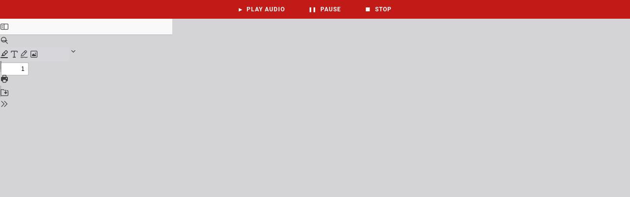

--- FILE ---
content_type: text/html; charset=utf-8
request_url: https://www.generali.com.my/wf-assets/health-declaration-form
body_size: 6668
content:
<!DOCTYPE html><!-- Last Published: Mon Jan 26 2026 02:01:17 GMT+0000 (Coordinated Universal Time) --><html data-wf-domain="generali-malaysia.webflow.io" data-wf-page="65e12bb684d7dde30f5a71af" data-wf-site="63859435b7b2b22e243a6260" lang="en" data-wf-collection="65e12bb684d7dde30f5a70f5" data-wf-item-slug="health-declaration-form"><head><meta charset="utf-8"/><title>Health Declaration Form | Generali Malaysia</title><meta content="Download essential resources and information from Generali Malaysia. Access our latest policy documents, guides, and forms for easy reference and secure handling." name="description"/><meta content="width=device-width, initial-scale=1" name="viewport"/><link href="https://cdn.prod.website-files.com/63859435b7b2b22e243a6260/css/generali-malaysia.shared.e178c70c6.css" rel="stylesheet" type="text/css" integrity="sha384-4XjHDGWBK9mMVyGKVMENq6hQS3665I0IV6HiO96bAFiFY2NlmBTbWY/ixsI4IHGm" crossorigin="anonymous"/><script type="text/javascript">!function(o,c){var n=c.documentElement,t=" w-mod-";n.className+=t+"js",("ontouchstart"in o||o.DocumentTouch&&c instanceof DocumentTouch)&&(n.className+=t+"touch")}(window,document);</script><link href="https://cdn.prod.website-files.com/63859435b7b2b22e243a6260/6389885b54baaa489eecee42_favicon-32x32.png" rel="shortcut icon" type="image/x-icon"/><link href="https://cdn.prod.website-files.com/63859435b7b2b22e243a6260/638988a1feebd049f226ff82_android-chrome-512x512.png" rel="apple-touch-icon"/><link href="https://www.generali.com.my/wf-assets/health-declaration-form" rel="canonical"/><script async="" src="https://www.googletagmanager.com/gtag/js?id=G-5DZR2HM96S"></script><script type="text/javascript">window.dataLayer = window.dataLayer || [];function gtag(){dataLayer.push(arguments);}gtag('set', 'developer_id.dZGVlNj', true);gtag('js', new Date());gtag('config', 'G-5DZR2HM96S');</script><html lang="en-MY">

<!--GML GenVPay-->
<meta name="google-site-verification" content="igx3ApHO1TWT8gmGHrkML5LMl7c0qmoz12X19cvqB0U" />
  
<meta name="facebook-domain-verification" content="quuescxlrepg0sngfxqex5x0mqfagy" />

<style>

  .top-content-bar{
display:none!important;
}
  
  .div-put	.card.newcard{

min-width:100%;

}

  .div-put{
      display: flex;
  }

  body{
    min-width:350px;
  }
  .w-slider-dot{
    background-color: #b0b2b3;
    transform: scale(0.5);
    transition: transform .5s;
  }
  .white-dot .w-slider-dot{
    background-color: #fff;
  }
  .w-slider-dot.w-active {
    background-color:#c4271b!important;
    transform: scale(1);
  }
  
  .scrolltosection.w--current{
	color:#c4271b;
  }
@media screen and (max-width: 767px){
    .mb-white .w-slider-dot{
    	background-color: #fff;
    }
  
  .mb-white .w-slider-dot.w-active{
  	background-color: #fff!important;
  }
}

.w-slider-dot:has(+ .w-slider-dot.w-active), .w-slider-dot.w-active + .w-slider-dot {

  transform: scale(1);
}
  
ul li::marker {
  color: #c21b17;
}
    
ul  {
  padding-left:20px;
}

}

  /* Apply smooth transition to font size and line height */
body, span, div, label, a, h1, h2, h3, h4, h5, h6, p {
    transition: font-size 0.3s ease-in-out, line-height 0.3s ease-in-out;
  }

/* Apply light/dark mode image */
.light-mode-images { display: block; }
.dark-mode-images { display: none; }
html.dark-mode .light-mode-images { display: none; }
html.dark-mode .dark-mode-images { display: block; }

</style>

<meta name="google-site-verification" content="NAm580WE3qjDxdpb2UJfDOKWnRyQFT_xLDAehm_9RH0" />

<!-- GML Meta Pixel Code -->
<script>
!function(f,b,e,v,n,t,s)
{if(f.fbq)return;n=f.fbq=function(){n.callMethod?
n.callMethod.apply(n,arguments):n.queue.push(arguments)};
if(!f._fbq)f._fbq=n;n.push=n;n.loaded=!0;n.version='2.0';
n.queue=[];t=b.createElement(e);t.async=!0;
t.src=v;s=b.getElementsByTagName(e)[0];
s.parentNode.insertBefore(t,s)}(window, document,'script',
'https://connect.facebook.net/en_US/fbevents.js');
fbq('init', '1379342416314893');
fbq('track', 'PageView');
</script>
<noscript><img height="1" width="1" style="display:none"
src=https://www.facebook.com/tr?id=1379342416314893&ev=PageView&noscript=1
/></noscript>
<!-- End Meta Pixel Code -->

<!-- Light/Dark Mode -->
<script 
tr-color-vars="bg,bg-grey-100,bg-grey-150,text,link,button,button-hover,button-text,link-hover,toggle-offset,toggle-bg,red-bg,red-bg-active,shadow,brand-primary-03-bg" 
duration="0.5" 
ease="power1.out" 
src="https://cdn.jsdelivr.net/gh/timothydesign/scripts@v1.0.2/dark-mode-toggle.js">
</script>

<script src="https://cdnjs.cloudflare.com/ajax/libs/gsap/3.12.2/gsap.min.js"></script>
<!-- End of Light/Dark Mode -->
  
<!-- Google Tag Manager -->
<script>(function(w,d,s,l,i){w[l]=w[l]||[];w[l].push({'gtm.start':
new Date().getTime(),event:'gtm.js'});var f=d.getElementsByTagName(s)[0],
j=d.createElement(s),dl=l!='dataLayer'?'&l='+l:'';j.async=true;j.src=
'https://www.googletagmanager.com/gtm.js?id='+i+dl;f.parentNode.insertBefore(j,f);
})(window,document,'script','dataLayer','GTM-NFM4CNT');</script>
<!-- End Google Tag Manager -->
  
<!-- Wai Hoe's Team Google tag (gtag.js) -->
<script async src="https://www.googletagmanager.com/gtag/js?id=DC-13182291"></script>
<script>
  window.dataLayer = window.dataLayer || [];
  function gtag(){dataLayer.push(arguments);}
  gtag('js', new Date());

  gtag('config', 'DC-13182291');
</script>
<!-- End of global snippet: Please do not remove -->

<!-- Media Agency’s Google tag (gtag.js) --> 
  <script async src="https://www.googletagmanager.com/gtag/js?id=AW-17117993874"></script> 
  <script> window.dataLayer = window.dataLayer || []; function gtag(){dataLayer.push(arguments);} gtag('js', new Date()); gtag('config', 'AW-17117993874'); </script>
<!-- Google tag (gtag.js) End -->
  
<!-- Media Agency’s TikTok Pixel Code Start -->
<script>
!function (w, d, t) {
  w.TiktokAnalyticsObject=t;var ttq=w[t]=w[t]||[];ttq.methods=["page","track","identify","instances","debug","on","off","once","ready","alias","group","enableCookie","disableCookie","holdConsent","revokeConsent","grantConsent"],ttq.setAndDefer=function(t,e){t[e]=function(){t.push([e].concat(Array.prototype.slice.call(arguments,0)))}};for(var i=0;i<ttq.methods.length;i++)ttq.setAndDefer(ttq,ttq.methods[i]);ttq.instance=function(t){for(
var e=ttq._i[t]||[],n=0;n<ttq.methods.length;n++)ttq.setAndDefer(e,ttq.methods[n]);return e},ttq.load=function(e,n){var r="https://analytics.tiktok.com/i18n/pixel/events.js",o=n&&n.partner;ttq._i=ttq._i||{},ttq._i[e]=[],ttq._i[e]._u=r,ttq._t=ttq._t||{},ttq._t[e]=+new Date,ttq._o=ttq._o||{},ttq._o[e]=n||{};n=document.createElement("script")
;n.type="text/javascript",n.async=!0,n.src=r+"?sdkid="+e+"&lib="+t;e=document.getElementsByTagName("script")[0];e.parentNode.insertBefore(n,e)};


  ttq.load('CSCSC73C77U3K05H82CG');
  ttq.page();
}(window, document, 'ttq');
</script>
<!-- TikTok Pixel Code End -->

<!-- Hreflang tags -->

<link rel="alternate" hreflang="en-MY" href=https://www.generali.com.my/ />
<link rel="alternate" hreflang="x-default" href=https://www.generali.com.my/ /><script src="https://cdnjs.cloudflare.com/ajax/libs/pdf.js/3.11.174/pdf.min.js"></script>

  <meta name="viewport" content="width=device-width, initial-scale=1.0, minimum-scale=1.0, maximum-scale=1.0, user-scalable=no">

</head><body><div class="w-layout-vflex pdf-wrapper"><div class="pdf-controls"><div class="meta-navigation bg-brand-primary-01"><div class="g-container center w-container"><div class="flex"><a data-pdf-url="https://cdn.prod.website-files.com/63a28ca20a748d597081715c/695c9ba1ea118d5198c0e3d5_Health%20Declaration%202026.pdf" href="#" class="play-btn w-button"><code>▶ </code>play audio</a><a href="#" class="pause-btn w-button"><code>❚❚ </code>Pause</a><a href="#" class="stop-btn w-button"><code>⏹ </code>Stop</a></div></div></div></div><div data-pdf-url="https://cdn.prod.website-files.com/63a28ca20a748d597081715c/695c9ba1ea118d5198c0e3d5_Health%20Declaration%202026.pdf" class="pdf-embed language w-embed w-iframe w-script"><iframe 
  src="https://mozilla.github.io/pdf.js/web/viewer.html?file=https://cdn.prod.website-files.com/63a28ca20a748d597081715c/695c9ba1ea118d5198c0e3d5_Health%20Declaration%202026.pdf" 
  width="100%" 
  height="100%"
  frameborder="0"
></iframe><!-- Add this to your Webflow page via the Embed element 
<iframe src="https://docs.google.com/gview?url=https://cdn.prod.website-files.com/63a28ca20a748d597081715c/695c9ba1ea118d5198c0e3d5_Health%20Declaration%202026.pdf&embedded=true&chrome=false&mobile=true"
        style="width:100%; height:94.8vh; border:none;">
</iframe>

<!--<script>
// Wait until Webflow's CMS data is loaded
window.addEventListener('DOMContentLoaded', function() {
  // Find all PDF containers
  document.querySelectorAll('.pdf-embed.tablet').forEach(function(pdfContainer) {
    // Get PDF URL from data attribute
    const pdfUrl = pdfContainer.getAttribute('data-pdf-url');
    
    if(pdfUrl) {
      // Create responsive iframe
      const iframe = document.createElement('iframe');
      iframe.src = pdfUrl;
      iframe.style.width = '100%';
      iframe.style.height = '800px'; // Adjust height as needed
      iframe.setAttribute('frameborder', '0');
      iframe.src = `https://docs.google.com/viewer?url=${encodeURIComponent(pdfUrl)}&embedded=true`;

      // Add to container
      pdfContainer.appendChild(iframe);
    }
  });
});
</script>--></div></div><script src="https://d3e54v103j8qbb.cloudfront.net/js/jquery-3.5.1.min.dc5e7f18c8.js?site=63859435b7b2b22e243a6260" type="text/javascript" integrity="sha256-9/aliU8dGd2tb6OSsuzixeV4y/faTqgFtohetphbbj0=" crossorigin="anonymous"></script><script src="https://cdn.prod.website-files.com/63859435b7b2b22e243a6260/js/generali-malaysia.schunk.36b8fb49256177c8.js" type="text/javascript" integrity="sha384-4abIlA5/v7XaW1HMXKBgnUuhnjBYJ/Z9C1OSg4OhmVw9O3QeHJ/qJqFBERCDPv7G" crossorigin="anonymous"></script><script src="https://cdn.prod.website-files.com/63859435b7b2b22e243a6260/js/generali-malaysia.schunk.da8a88a5d5820ec0.js" type="text/javascript" integrity="sha384-hvUWMKitJouKrp7xKc0roNJob0IlD35YABwS/9lCPaydcwDFsiGnvQtmJ6Yki5u3" crossorigin="anonymous"></script><script src="https://cdn.prod.website-files.com/63859435b7b2b22e243a6260/js/generali-malaysia.441ed835.ace5d5d095ebb22b.js" type="text/javascript" integrity="sha384-mlVMk7b3QV+BKeHcpTrLWIOrPn7pDmGUtS5qVxZL7+EB+mNDYcxCuPaQTfv+vZP+" crossorigin="anonymous"></script><!-- Default Light Mode -->
<script>
localStorage.setItem("dark-mode", "false");
</script>
<!-- Default Light Mode -->

<!--Font Size Control-->
<script>
 document.addEventListener('DOMContentLoaded', function() {
   // Function to adjust font size and line height
   function adjustFontAndLineHeight(action) {
     // Select a broad range of text elements, including Webflow's text blocks (div elements)
     const elements = document.querySelectorAll('body, span, div, label, a, h1, h2, h3, h4, h5, h6, p');
     elements.forEach(el => {
       // Check if element contains text
       if (window.getComputedStyle(el).display !== 'none' && el.textContent.trim() !== '') {
         let currentSize = window.getComputedStyle(el).fontSize;
         let currentLineHeight = window.getComputedStyle(el).lineHeight;
         currentSize = parseFloat(currentSize);
         currentLineHeight = parseFloat(currentLineHeight) || currentSize * 1.2; // Default line height if not set
         // Apply different scaling factors for Webflow's text blocks (assuming divs are text blocks)
         const isTextBlock = el.tagName.toLowerCase() === 'div';  // Assuming divs are used for text blocks
         const increaseFactor = isTextBlock ? 1.05 : 1.25;  // Smaller increase for text blocks (5%)
         const decreaseFactor = isTextBlock ? 1.05 : 1.25;  // Smaller decrease for text blocks (5%)
         const minFontSize = 12;  // Minimum font size in px
         const maxFontSize = 96;  // Maximum font size in px
         if (action === 'increase') {
           let newSize = currentSize * increaseFactor;
           let newLineHeight = currentLineHeight * 1.1; // Increase line height slightly
           if (newSize <= maxFontSize) {
             el.style.fontSize = newSize + 'px';
             el.style.lineHeight = newLineHeight + 'px';
           }
         } else if (action === 'decrease') {
           let newSize = currentSize / decreaseFactor;
           let newLineHeight = currentLineHeight / 1.1; // Decrease line height proportionally
           if (newSize >= minFontSize) {
             el.style.fontSize = newSize + 'px';
             el.style.lineHeight = newLineHeight + 'px';
           }
         } else if (action === 'reset') {
           el.style.fontSize = ''; // Resets to CSS default
           el.style.lineHeight = ''; // Resets to CSS default
         }
       }
     });
   }
   // Event listeners for buttons
   document.querySelector('#increase-font').addEventListener('click', function() {
     adjustFontAndLineHeight('increase');
   });
   document.querySelector('#decrease-font').addEventListener('click', function() {
     adjustFontAndLineHeight('decrease');
   });
   document.querySelector('#reset-font').addEventListener('click', function() {
     adjustFontAndLineHeight('reset');
   });
 });
</script>
<!-- End Font Size Control -->

<!-- Slide Same Height -->
<script>
document.addEventListener('DOMContentLoaded', function() {
  // Initialize variables
  let device = "";
  let resizeTimeout;
  
  // Wrap slides in container only once
  if (!document.querySelector('.div-put')) {
    $(".carousel-mask .card.newcard").wrap('<div class="div-put"></div>');
  }
  
  // Main equalization function
  function equalHeights() {
    const carousels = document.querySelectorAll('.carousel');
    
    carousels.forEach(carousel => {
      const slides = carousel.querySelectorAll('.newcard');
      let tallest = 0;
      
      // Reset heights before measurement
      slides.forEach(slide => slide.style.minHeight = 'auto');
      
      // Find the tallest slide
      slides.forEach(slide => {
        tallest = Math.max(tallest, slide.offsetHeight);
      });
      
      // Apply consistent height
      slides.forEach(slide => {
        slide.style.minHeight = `${tallest}px`;
      });
    });
  }
  
  // Debounced resize handler
  function resizeFn() {
    clearTimeout(resizeTimeout);
    resizeTimeout = setTimeout(handleResize, 100);
  }
  
  // Actual resize handling
  function handleResize() {
    const width = window.innerWidth;
    const curdevice = width > 991 ? 'd' : 
                     width > 767 ? 't' : 
                     width > 478 ? 'ml' : 'mp';
    
    // Only process if device changed
    if (curdevice !== device) {
      device = curdevice;
      
      // Clean up previous clones
      $('.clone-slide').remove();
      
      // Clone slides only if needed
      $('.w-slider:not(.w-condition-invisible)').each(function() {
        const slider = $(this);
        const cards = slider.find('a.card');
        
        if (cards.length > 0) {
          const lastContainer = slider.find('.div-put').last();
          
          // Calculate margin
          const slide = slider.find('.carousel-slide:not(.w-condition-invisible)').first();
          let margin = parseInt(slide.css('marginRight').replace('px', '') || 0);
          if (curdevice !== 't') margin *= 2;
          
          // Clone and style
          cards.first().clone()
            .addClass('clone-slide')
            .css({ 'margin-right': `${margin}px` })
            .appendTo(lastContainer);
        }
      });
    }
    
    // Always adjust heights
    equalHeights();
  }
  
  // Initialization sequence
  function initializeCarousels() {
    // First run
    handleResize();
    
    // Wait for Webflow to initialize sliders
    if (window.Webflow) {
      Webflow.push(function() {
        // Recalculate after Webflow initializes components
        setTimeout(equalHeights, 100);
      });
    }
    
    // Track image loading for dynamic content
    const carouselImages = document.querySelectorAll('.carousel img');
    let imagesToLoad = carouselImages.length;
    
    if (imagesToLoad === 0) return;
    
    carouselImages.forEach(img => {
      if (img.complete) {
        imagesToLoad--;
      } else {
        img.addEventListener('load', () => {
          imagesToLoad--;
          if (imagesToLoad === 0) equalHeights();
        });
        img.addEventListener('error', () => {
          imagesToLoad--;
          if (imagesToLoad === 0) equalHeights();
        });
      }
    });
  }
  
  // Set up event listeners
  window.addEventListener('resize', resizeFn);
  
  // Start initialization
  initializeCarousels();
});
</script>
<!-- Slide Same Height -->

<script>
$(document).ready(function () {
  $(".w-webflow-badge").removeClass("w-webflow-badge").empty();
});

if ($('.contact-wrapper.popup [data-name="Product Name"]').length > 0) {
  $('[data-name="Product Name"]').val(
    $(".hero-content .subtitle").eq(0).text() +
      " - " +
      $(".hero-content h1 ").eq(0).text()
  );
}
if (!localStorage.getItem("cookies-accept")) {
  $(".cookies-wrapper").show();
}
if (!localStorage.getItem("top-content-bar-hide")) {
  $(".top-content-bar").show();
}
$(".top-content-bar .cross-btn").on("click", function () {
  localStorage.setItem("top-content-bar-hide", "true");
  $(".top-content-bar").hide();
});

$(".cookies-accept").on("click", function () {
  localStorage.setItem("cookies-accept", "true");
  $(".cookies-wrapper").hide();
});
 
window.addEventListener("resize", resizeFn);
 
if (document.getElementsByClassName("carousel")) {
  setInterval(equalHeights, 1000);
}

$(document).ready(function () {
  resizeFn();
  $(".w-webflow-badge").removeClass("w-webflow-badge").empty();
});

function onloadCallback() {
  try {
    document.getElementById("life-submitRequest").disabled = true;
  } catch (error) {}
  try {
    document.getElementById("submitRequest").disabled = true;
  } catch (error) {}
}

function enableBtn() {
  try {
    document.getElementById("submitRequest").disabled = false;
  } catch (error) {}
  try {
    document.getElementById("life-submitRequest").disabled = false;
  } catch (error) {}
}


</script>

<script src="https://www.google.com/recaptcha/api.js?onload=onloadCallback&render=explicit" async defer></script>
<!-- Google Tag Manager (noscript) -->
<noscript><iframe src=https://www.googletagmanager.com/ns.html?id=GTM-NFM4CNT
height="0" width="0" style="display:none;visibility:hidden"></iframe></noscript>
<!-- End Google Tag Manager (noscript) -->
<script>
document.addEventListener('DOMContentLoaded', () => {
  let currentSpeech = null; // Track the active speech

  // Play button logic
  document.querySelectorAll('.play-btn').forEach(button => {
    button.addEventListener('click', async () => {
      // Stop any ongoing speech
      window.speechSynthesis.cancel();

      // Fetch PDF text (using your existing PDF.js code)
      const pdfUrl = button.getAttribute('data-pdf-url');
      const loadingTask = pdfjsLib.getDocument(pdfUrl);
      const pdf = await loadingTask.promise;
      let fullText = '';
      
      for (let i = 1; i <= pdf.numPages; i++) {
        const page = await pdf.getPage(i);
        const textContent = await page.getTextContent();
        fullText += textContent.items.map(item => item.str).join(' ');
      }

      // Start new speech
      currentSpeech = new SpeechSynthesisUtterance(fullText);
      window.speechSynthesis.speak(currentSpeech);

      // Enable Pause/Stop buttons
      const controls = button.closest('.pdf-controls');
      controls.querySelector('.pause-btn').disabled = false;
      controls.querySelector('.stop-btn').disabled = false;
      button.disabled = true;

      // Reset buttons when speech ends
      currentSpeech.onend = () => {
        controls.querySelector('.play-btn').disabled = false;
        controls.querySelector('.pause-btn').disabled = true;
        controls.querySelector('.stop-btn').disabled = true;
      };
    });
  });

  // Pause/Resume button logic
  document.querySelectorAll('.pause-btn').forEach(button => {
    button.addEventListener('click', () => {
      if (window.speechSynthesis.paused) {
        window.speechSynthesis.resume();
        button.textContent = '❚❚ Pause';
      } else {
        window.speechSynthesis.pause();
        button.textContent = '▶ Resume';
      }
    });
  });

  // Stop button logic
  document.querySelectorAll('.stop-btn').forEach(button => {
    button.addEventListener('click', () => {
      window.speechSynthesis.cancel();
      const controls = button.closest('.pdf-controls');
      controls.querySelector('.play-btn').disabled = false;
      controls.querySelector('.pause-btn').disabled = true;
      controls.querySelector('.stop-btn').disabled = true;
    });
  });
});
</script><script>(function(){function c(){var b=a.contentDocument||a.contentWindow.document;if(b){var d=b.createElement('script');d.innerHTML="window.__CF$cv$params={r:'9c5a1e78ee86df63',t:'MTc2OTcwNDI3Nw=='};var a=document.createElement('script');a.src='/cdn-cgi/challenge-platform/scripts/jsd/main.js';document.getElementsByTagName('head')[0].appendChild(a);";b.getElementsByTagName('head')[0].appendChild(d)}}if(document.body){var a=document.createElement('iframe');a.height=1;a.width=1;a.style.position='absolute';a.style.top=0;a.style.left=0;a.style.border='none';a.style.visibility='hidden';document.body.appendChild(a);if('loading'!==document.readyState)c();else if(window.addEventListener)document.addEventListener('DOMContentLoaded',c);else{var e=document.onreadystatechange||function(){};document.onreadystatechange=function(b){e(b);'loading'!==document.readyState&&(document.onreadystatechange=e,c())}}}})();</script></body></html>

--- FILE ---
content_type: text/html; charset=utf-8
request_url: https://mozilla.github.io/pdf.js/web/viewer.html?file=https://cdn.prod.website-files.com/63a28ca20a748d597081715c/695c9ba1ea118d5198c0e3d5_Health%20Declaration%202026.pdf
body_size: 7824
content:
<!doctype html>
<!--
Copyright 2012 Mozilla Foundation

Licensed under the Apache License, Version 2.0 (the "License");
you may not use this file except in compliance with the License.
You may obtain a copy of the License at

    http://www.apache.org/licenses/LICENSE-2.0

Unless required by applicable law or agreed to in writing, software
distributed under the License is distributed on an "AS IS" BASIS,
WITHOUT WARRANTIES OR CONDITIONS OF ANY KIND, either express or implied.
See the License for the specific language governing permissions and
limitations under the License.

Adobe CMap resources are covered by their own copyright but the same license:

    Copyright 1990-2015 Adobe Systems Incorporated.

See https://github.com/adobe-type-tools/cmap-resources
-->
<html dir="ltr" mozdisallowselectionprint>
  <head>
    <meta charset="utf-8" />
    <meta name="viewport" content="width=device-width, initial-scale=1, maximum-scale=1" />
    <meta name="google" content="notranslate" />
    <title>PDF.js viewer</title>

<!-- This snippet is used in production (included from viewer.html) -->
<link rel="resource" type="application/l10n" href="locale/locale.json" />
<script src="../build/pdf.mjs" type="module"></script>

    <link rel="stylesheet" href="viewer.css" />

  <script src="viewer.mjs" type="module"></script>
  </head>

  <body tabindex="0">
    <div id="outerContainer">
      <span id="viewer-alert" class="visuallyHidden" role="alert"></span>

      <div id="mainContainer">
        <div class="toolbar">
          <div id="toolbarContainer">
            <div id="toolbarViewer" class="toolbarHorizontalGroup">
              <div id="toolbarViewerLeft" class="toolbarHorizontalGroup">
                <button
                  id="viewsManagerToggleButton"
                  class="toolbarButton"
                  type="button"
                  tabindex="0"
                  data-l10n-id="pdfjs-toggle-views-manager-button"
                  aria-expanded="false"
                  aria-haspopup="true"
                  aria-controls="viewsManager"
                >
                  <span data-l10n-id="pdfjs-toggle-views-manager-button-label"></span>
                </button>
                <div
                  id="viewsManager"
                  class="menuContainer sidebar"
                  hidden="true"
                  role="dialog"
                  aria-describedby="viewsManagerHeaderLabel"
                  data-l10n-id="pdfjs-views-manager-sidebar"
                >
                  <div id="viewsManagerHeader" role="heading" aria-level="2">
                    <div id="viewsManagerTitle">
                      <div id="viewsManagerSelector">
                        <button
                          class="toolbarButton viewsManagerButton hasPopupMenu"
                          type="button"
                          id="viewsManagerSelectorButton"
                          tabindex="0"
                          data-l10n-id="pdfjs-views-manager-view-selector-button"
                          aria-expanded="false"
                          aria-haspopup="listbox"
                          aria-controls="viewsManagerSelectorOptions"
                        >
                          <span data-l10n-id="pdfjs-views-manager-view-selector-button-label"></span>
                        </button>
                        <menu id="viewsManagerSelectorOptions" role="listbox" class="popupMenu withMark">
                          <li>
                            <button id="thumbnailsViewMenu" role="option" type="button" tabindex="-1">
                              <span data-l10n-id="pdfjs-views-manager-pages-option-label"></span>
                            </button>
                          </li>
                          <li>
                            <button id="outlinesViewMenu" role="option" type="button" tabindex="-1">
                              <span data-l10n-id="pdfjs-views-manager-outlines-option-label"></span>
                            </button>
                          </li>
                          <li>
                            <button id="attachmentsViewMenu" role="option" type="button" tabindex="-1">
                              <span data-l10n-id="pdfjs-views-manager-attachments-option-label"></span>
                            </button>
                          </li>
                          <li>
                            <button id="layersViewMenu" role="option" type="button" tabindex="-1">
                              <span data-l10n-id="pdfjs-views-manager-layers-option-label"></span>
                            </button>
                          </li>
                        </menu>
                      </div>
                      <span id="viewsManagerHeaderLabel" class="viewsManagerLabel"></span>
                      <button
                        id="viewsManagerAddFileButton"
                        class="toolbarButton viewsManagerButton"
                        type="button"
                        tabindex="0"
                        data-l10n-id="pdfjs-views-manager-add-file-button"
                        hidden="true"
                      >
                        <span data-l10n-id="pdfjs-views-manager-add-file-button-label"></span>
                      </button>
                      <button
                        id="viewsManagerCurrentOutlineButton"
                        class="toolbarButton viewsManagerButton"
                        type="button"
                        tabindex="0"
                        data-l10n-id="pdfjs-current-outline-item-button"
                        hidden="true"
                      >
                        <span data-l10n-id="pdfjs-current-outline-item-button-label"></span>
                      </button>
                    </div>
                    <div id="viewsManagerStatus">
                      <div id="viewsManagerStatusAction">
                        <span
                          id="viewsManagerStatusActionLabel"
                          class="viewsManagerStatusLabel"
                          data-l10n-id="pdfjs-views-manager-pages-status-none-action-label"
                        ></span>
                        <div id="actionSelector">
                          <button
                            id="viewsManagerStatusActionButton"
                            class="viewsManagerButton hasPopupMenu"
                            type="button"
                            tabindex="0"
                            aria-haspopup="menu"
                            aria-controls="viewsManagerStatusActionOptions"
                            aria-expanded="false"
                          >
                            <span data-l10n-id="pdfjs-views-manager-pages-status-action-button-label"></span>
                          </button>
                          <menu id="viewsManagerStatusActionOptions" class="popupMenu">
                            <li>
                              <button id="viewsManagerStatusActionCopy" class="noIcon" role="menuitem" type="button" tabindex="0" disabled>
                                <span data-l10n-id="pdfjs-views-manager-pages-status-copy-button-label"></span>
                              </button>
                            </li>
                            <li>
                              <button id="viewsManagerStatusActionCut" class="noIcon" role="menuitem" type="button" tabindex="0" disabled>
                                <span data-l10n-id="pdfjs-views-manager-pages-status-cut-button-label"></span>
                              </button>
                            </li>
                            <li>
                              <button id="viewsManagerStatusActionDelete" class="noIcon" role="menuitem" type="button" tabindex="0" disabled>
                                <span data-l10n-id="pdfjs-views-manager-pages-status-delete-button-label"></span>
                              </button>
                            </li>
                            <li>
                              <button id="viewsManagerStatusActionSaveAs" class="noIcon" role="menuitem" type="button" tabindex="0" disabled>
                                <span data-l10n-id="pdfjs-views-manager-pages-status-save-as-button-label"></span>
                              </button>
                            </li>
                          </menu>
                        </div>
                      </div>
                      <div id="viewsManagerStatusUndo" class="hidden">
                        <span class="viewsManagerStatusLabel" data-l10n-id="pdfjs-views-manager-status-undo-cut-label" data-l10n-args='{"count": 0}'></span>
                        <div>
                          <button id="viewsManagerStatusUndoButton" class="viewsManagerButton" type="button" tabindex="0">
                            <span data-l10n-id="pdfjs-views-manager-status-undo-button-label"></span>
                          </button>
                          <button
                            id="viewsManagerStatusUndoCloseButton"
                            class="toolbarButton viewsManagerButton viewsCloseButton"
                            type="button"
                            tabindex="0"
                            data-l10n-id="pdfjs-views-manager-status-close-button"
                          >
                            <span data-l10n-id="pdfjs-views-manager-status-close-button-label"></span>
                          </button>
                        </div>
                      </div>
                      <div id="viewsManagerStatusWarning" class="hidden">
                        <span class="viewsManagerStatusLabel"></span>
                        <button
                          id="viewsManagerStatusWarningCloseButton"
                          class="toolbarButton viewsManagerButton viewsCloseButton"
                          type="button"
                          tabindex="0"
                          data-l10n-id="pdfjs-views-manager-status-close-button"
                        >
                          <span data-l10n-id="pdfjs-views-manager-status-close-button-label"></span>
                        </button>
                      </div>
                      <div id="viewsManagerStatusWaiting" class="hidden">
                        <span class="viewsManagerStatusLabel"></span>
                        <button
                          id="viewsManagerStatusWaitingCloseButton"
                          class="toolbarButton viewsManagerButton viewsCloseButton"
                          type="button"
                          tabindex="0"
                          data-l10n-id="pdfjs-views-manager-status-close-button"
                        >
                          <span data-l10n-id="pdfjs-views-manager-status-close-button-label"></span>
                        </button>
                      </div>
                    </div>
                  </div>
                  <div id="viewsManagerContent" tabindex="-1">
                    <div id="thumbnailsView" class="thumbnailsView hidden" tabindex="-1"></div>
                    <div id="outlinesView" class="treeView hidden"></div>
                    <div id="attachmentsView" class="hidden"></div>
                    <div id="layersView" class="treeView hidden"></div>
                  </div>
                  <div id="viewsManagerResizer" class="sidebarResizer"></div>
                </div>
                <!-- sidebarContainer -->

                <div class="toolbarButtonSpacer"></div>
                <div class="toolbarButtonWithContainer">
                  <button
                    id="viewFindButton"
                    class="toolbarButton"
                    type="button"
                    tabindex="0"
                    data-l10n-id="pdfjs-findbar-button"
                    aria-expanded="false"
                    aria-controls="findbar"
                  >
                    <span data-l10n-id="pdfjs-findbar-button-label"></span>
                  </button>
                  <div class="hidden doorHanger toolbarHorizontalGroup" id="findbar">
                    <div id="findInputContainer" class="toolbarHorizontalGroup">
                      <span class="loadingInput end toolbarHorizontalGroup">
                        <input id="findInput" class="toolbarField" tabindex="0" data-l10n-id="pdfjs-find-input" aria-invalid="false" />
                      </span>
                      <div class="toolbarHorizontalGroup">
                        <button id="findPreviousButton" class="toolbarButton" type="button" tabindex="0" data-l10n-id="pdfjs-find-previous-button">
                          <span data-l10n-id="pdfjs-find-previous-button-label"></span>
                        </button>
                        <div class="splitToolbarButtonSeparator"></div>
                        <button id="findNextButton" class="toolbarButton" type="button" tabindex="0" data-l10n-id="pdfjs-find-next-button">
                          <span data-l10n-id="pdfjs-find-next-button-label"></span>
                        </button>
                      </div>
                    </div>

                    <div id="findbarOptionsOneContainer" class="toolbarHorizontalGroup">
                      <div class="toggleButton toolbarLabel">
                        <input type="checkbox" id="findHighlightAll" tabindex="0" />
                        <label for="findHighlightAll" data-l10n-id="pdfjs-find-highlight-checkbox"></label>
                      </div>
                      <div class="toggleButton toolbarLabel">
                        <input type="checkbox" id="findMatchCase" tabindex="0" />
                        <label for="findMatchCase" data-l10n-id="pdfjs-find-match-case-checkbox-label"></label>
                      </div>
                    </div>
                    <div id="findbarOptionsTwoContainer" class="toolbarHorizontalGroup">
                      <div class="toggleButton toolbarLabel">
                        <input type="checkbox" id="findMatchDiacritics" tabindex="0" />
                        <label for="findMatchDiacritics" data-l10n-id="pdfjs-find-match-diacritics-checkbox-label"></label>
                      </div>
                      <div class="toggleButton toolbarLabel">
                        <input type="checkbox" id="findEntireWord" tabindex="0" />
                        <label for="findEntireWord" data-l10n-id="pdfjs-find-entire-word-checkbox-label"></label>
                      </div>
                    </div>

                    <div id="findbarMessageContainer" class="toolbarHorizontalGroup" aria-live="polite">
                      <span id="findResultsCount" class="toolbarLabel"></span>
                      <span id="findMsg" class="toolbarLabel"></span>
                    </div>
                  </div>
                  <!-- findbar -->
                </div>
                <div class="toolbarHorizontalGroup hiddenSmallView">
                  <button class="toolbarButton" type="button" id="previous" tabindex="0" data-l10n-id="pdfjs-previous-button">
                    <span data-l10n-id="pdfjs-previous-button-label"></span>
                  </button>
                  <div class="splitToolbarButtonSeparator"></div>
                  <button class="toolbarButton" type="button" id="next" tabindex="0" data-l10n-id="pdfjs-next-button">
                    <span data-l10n-id="pdfjs-next-button-label"></span>
                  </button>
                </div>
                <div class="toolbarHorizontalGroup">
                  <span class="loadingInput start toolbarHorizontalGroup">
                    <input
                      type="number"
                      id="pageNumber"
                      class="toolbarField"
                      value="1"
                      min="1"
                      tabindex="0"
                      data-l10n-id="pdfjs-page-input"
                      autocomplete="off"
                    />
                  </span>
                  <span id="numPages" class="toolbarLabel"></span>
                </div>
              </div>
              <div id="toolbarViewerMiddle" class="toolbarHorizontalGroup">
                <div class="toolbarHorizontalGroup">
                  <button id="zoomOutButton" class="toolbarButton" type="button" tabindex="0" data-l10n-id="pdfjs-zoom-out-button">
                    <span data-l10n-id="pdfjs-zoom-out-button-label"></span>
                  </button>
                  <div class="splitToolbarButtonSeparator"></div>
                  <button id="zoomInButton" class="toolbarButton" type="button" tabindex="0" data-l10n-id="pdfjs-zoom-in-button">
                    <span data-l10n-id="pdfjs-zoom-in-button-label"></span>
                  </button>
                </div>
                <span id="scaleSelectContainer" class="dropdownToolbarButton">
                  <select id="scaleSelect" tabindex="0" data-l10n-id="pdfjs-zoom-select">
                    <option id="pageAutoOption" value="auto" selected="selected" data-l10n-id="pdfjs-page-scale-auto"></option>
                    <option id="pageActualOption" value="page-actual" data-l10n-id="pdfjs-page-scale-actual"></option>
                    <option id="pageFitOption" value="page-fit" data-l10n-id="pdfjs-page-scale-fit"></option>
                    <option id="pageWidthOption" value="page-width" data-l10n-id="pdfjs-page-scale-width"></option>
                    <option
                      id="customScaleOption"
                      value="custom"
                      disabled="disabled"
                      hidden="true"
                      data-l10n-id="pdfjs-page-scale-percent"
                      data-l10n-args='{ "scale": 0 }'
                    ></option>
                    <option value="0.5" data-l10n-id="pdfjs-page-scale-percent" data-l10n-args='{ "scale": 50 }'></option>
                    <option value="0.75" data-l10n-id="pdfjs-page-scale-percent" data-l10n-args='{ "scale": 75 }'></option>
                    <option value="1" data-l10n-id="pdfjs-page-scale-percent" data-l10n-args='{ "scale": 100 }'></option>
                    <option value="1.25" data-l10n-id="pdfjs-page-scale-percent" data-l10n-args='{ "scale": 125 }'></option>
                    <option value="1.5" data-l10n-id="pdfjs-page-scale-percent" data-l10n-args='{ "scale": 150 }'></option>
                    <option value="2" data-l10n-id="pdfjs-page-scale-percent" data-l10n-args='{ "scale": 200 }'></option>
                    <option value="3" data-l10n-id="pdfjs-page-scale-percent" data-l10n-args='{ "scale": 300 }'></option>
                    <option value="4" data-l10n-id="pdfjs-page-scale-percent" data-l10n-args='{ "scale": 400 }'></option>
                  </select>
                </span>
              </div>
              <div id="toolbarViewerRight" class="toolbarHorizontalGroup">
                <div id="editorModeButtons" class="toolbarHorizontalGroup">
                  <div id="editorComment" class="toolbarButtonWithContainer" hidden="true">
                    <button
                      id="editorCommentButton"
                      class="toolbarButton"
                      type="button"
                      tabindex="0"
                      disabled="disabled"
                      aria-expanded="false"
                      aria-haspopup="true"
                      aria-controls="editorCommentParamsToolbar"
                      data-l10n-id="pdfjs-editor-comment-button"
                    >
                      <span data-l10n-id="pdfjs-editor-comment-button-label"></span>
                    </button>
                    <div class="editorParamsToolbar hidden menu" id="editorCommentParamsToolbar">
                      <div id="editorCommentsSidebar" class="menuContainer comment sidebar" role="landmark" aria-labelledby="editorCommentsSidebarHeader">
                        <div id="editorCommentsSidebarResizer" class="sidebarResizer" role="separator" aria-controls="editorCommentsSidebar" tabindex="0"></div>
                        <div id="editorCommentsSidebarHeader" role="heading" aria-level="2">
                          <span class="commentCount">
                            <span id="editorCommentsSidebarTitle" data-l10n-id="pdfjs-editor-comments-sidebar-title" data-l10n-args='{ "count": 0 }'></span>
                            <span id="editorCommentsSidebarCount"></span>
                          </span>
                          <button id="editorCommentsSidebarCloseButton" type="button" tabindex="0" data-l10n-id="pdfjs-editor-comments-sidebar-close-button">
                            <span data-l10n-id="pdfjs-editor-comments-sidebar-close-button-label"></span>
                          </button>
                        </div>
                        <div id="editorCommentsSidebarListContainer" tabindex="-1">
                          <ul id="editorCommentsSidebarList"></ul>
                        </div>
                      </div>
                    </div>
                  </div>
                  <div id="editorSignature" class="toolbarButtonWithContainer" hidden="true">
                    <button
                      id="editorSignatureButton"
                      class="toolbarButton"
                      type="button"
                      tabindex="0"
                      disabled="disabled"
                      aria-expanded="false"
                      aria-haspopup="true"
                      aria-controls="editorSignatureParamsToolbar"
                      data-l10n-id="pdfjs-editor-signature-button"
                    >
                      <span data-l10n-id="pdfjs-editor-signature-button-label"></span>
                    </button>
                    <div class="editorParamsToolbar hidden doorHangerRight menu" id="editorSignatureParamsToolbar">
                      <div id="addSignatureDoorHanger" class="menuContainer" role="region" data-l10n-id="pdfjs-editor-add-signature-container">
                        <button
                          id="editorSignatureAddSignature"
                          class="toolbarButton labeled"
                          type="button"
                          tabindex="0"
                          data-l10n-id="pdfjs-editor-signature-add-signature-button"
                        >
                          <span data-l10n-id="pdfjs-editor-signature-add-signature-button-label" class="editorParamsLabel"></span>
                        </button>
                      </div>
                    </div>
                  </div>
                  <div id="editorHighlight" class="toolbarButtonWithContainer">
                    <button
                      id="editorHighlightButton"
                      class="toolbarButton"
                      type="button"
                      disabled="disabled"
                      aria-expanded="false"
                      aria-haspopup="true"
                      aria-controls="editorHighlightParamsToolbar"
                      tabindex="0"
                      data-l10n-id="pdfjs-editor-highlight-button"
                    >
                      <span data-l10n-id="pdfjs-editor-highlight-button-label"></span>
                    </button>
                    <div class="editorParamsToolbar hidden doorHangerRight" id="editorHighlightParamsToolbar">
                      <div id="highlightParamsToolbarContainer" class="editorParamsToolbarContainer">
                        <div id="editorHighlightColorPicker" class="colorPicker">
                          <span id="highlightColorPickerLabel" class="editorParamsLabel" data-l10n-id="pdfjs-editor-highlight-colorpicker-label"></span>
                        </div>
                        <div id="editorHighlightThickness">
                          <label
                            for="editorFreeHighlightThickness"
                            class="editorParamsLabel"
                            data-l10n-id="pdfjs-editor-free-highlight-thickness-input"
                          ></label>
                          <div class="thicknessPicker">
                            <input
                              type="range"
                              id="editorFreeHighlightThickness"
                              class="editorParamsSlider"
                              data-l10n-id="pdfjs-editor-free-highlight-thickness-title"
                              value="12"
                              min="8"
                              max="24"
                              step="1"
                              tabindex="0"
                            />
                          </div>
                        </div>
                        <div id="editorHighlightVisibility">
                          <div class="divider"></div>
                          <div class="toggler">
                            <label for="editorHighlightShowAll" class="editorParamsLabel" data-l10n-id="pdfjs-editor-highlight-show-all-button-label"></label>
                            <button
                              id="editorHighlightShowAll"
                              class="toggle-button"
                              type="button"
                              data-l10n-id="pdfjs-editor-highlight-show-all-button"
                              aria-pressed="true"
                              tabindex="0"
                            ></button>
                          </div>
                        </div>
                      </div>
                    </div>
                  </div>
                  <div id="editorFreeText" class="toolbarButtonWithContainer">
                    <button
                      id="editorFreeTextButton"
                      class="toolbarButton"
                      type="button"
                      disabled="disabled"
                      aria-expanded="false"
                      aria-haspopup="true"
                      aria-controls="editorFreeTextParamsToolbar"
                      tabindex="0"
                      data-l10n-id="pdfjs-editor-free-text-button"
                    >
                      <span data-l10n-id="pdfjs-editor-free-text-button-label"></span>
                    </button>
                    <div class="editorParamsToolbar hidden doorHangerRight" id="editorFreeTextParamsToolbar">
                      <div class="editorParamsToolbarContainer">
                        <div class="editorParamsSetter">
                          <label for="editorFreeTextColor" class="editorParamsLabel" data-l10n-id="pdfjs-editor-free-text-color-input"></label>
                          <input type="color" id="editorFreeTextColor" class="editorParamsColor" tabindex="0" />
                        </div>
                        <div class="editorParamsSetter">
                          <label for="editorFreeTextFontSize" class="editorParamsLabel" data-l10n-id="pdfjs-editor-free-text-size-input"></label>
                          <input type="range" id="editorFreeTextFontSize" class="editorParamsSlider" value="10" min="5" max="100" step="1" tabindex="0" />
                        </div>
                      </div>
                    </div>
                  </div>
                  <div id="editorInk" class="toolbarButtonWithContainer">
                    <button
                      id="editorInkButton"
                      class="toolbarButton"
                      type="button"
                      disabled="disabled"
                      aria-expanded="false"
                      aria-haspopup="true"
                      aria-controls="editorInkParamsToolbar"
                      tabindex="0"
                      data-l10n-id="pdfjs-editor-ink-button"
                    >
                      <span data-l10n-id="pdfjs-editor-ink-button-label"></span>
                    </button>
                    <div class="editorParamsToolbar hidden doorHangerRight" id="editorInkParamsToolbar">
                      <div class="editorParamsToolbarContainer">
                        <div class="editorParamsSetter">
                          <label for="editorInkColor" class="editorParamsLabel" data-l10n-id="pdfjs-editor-ink-color-input"></label>
                          <input type="color" id="editorInkColor" class="editorParamsColor" tabindex="0" />
                        </div>
                        <div class="editorParamsSetter">
                          <label for="editorInkThickness" class="editorParamsLabel" data-l10n-id="pdfjs-editor-ink-thickness-input"></label>
                          <input type="range" id="editorInkThickness" class="editorParamsSlider" value="1" min="1" max="20" step="1" tabindex="0" />
                        </div>
                        <div class="editorParamsSetter">
                          <label for="editorInkOpacity" class="editorParamsLabel" data-l10n-id="pdfjs-editor-ink-opacity-input"></label>
                          <input type="range" id="editorInkOpacity" class="editorParamsSlider" value="1" min="0.05" max="1" step="0.05" tabindex="0" />
                        </div>
                      </div>
                    </div>
                  </div>
                  <div id="editorStamp" class="toolbarButtonWithContainer">
                    <button
                      id="editorStampButton"
                      class="toolbarButton"
                      type="button"
                      disabled="disabled"
                      aria-expanded="false"
                      aria-haspopup="true"
                      aria-controls="editorStampParamsToolbar"
                      tabindex="0"
                      data-l10n-id="pdfjs-editor-stamp-button"
                    >
                      <span data-l10n-id="pdfjs-editor-stamp-button-label"></span>
                    </button>
                    <div class="editorParamsToolbar hidden doorHangerRight menu" id="editorStampParamsToolbar">
                      <div class="menuContainer">
                        <button
                          id="editorStampAddImage"
                          class="toolbarButton labeled"
                          type="button"
                          tabindex="0"
                          data-l10n-id="pdfjs-editor-stamp-add-image-button"
                        >
                          <span class="editorParamsLabel" data-l10n-id="pdfjs-editor-stamp-add-image-button-label"></span>
                        </button>
                      </div>
                    </div>
                  </div>
                </div>

                <div id="editorModeSeparator" class="verticalToolbarSeparator"></div>

                <div class="toolbarHorizontalGroup hiddenMediumView">
                  <button id="printButton" class="toolbarButton" type="button" tabindex="0" data-l10n-id="pdfjs-print-button">
                    <span data-l10n-id="pdfjs-print-button-label"></span>
                  </button>

                  <button id="downloadButton" class="toolbarButton" type="button" tabindex="0" data-l10n-id="pdfjs-save-button">
                    <span data-l10n-id="pdfjs-save-button-label"></span>
                  </button>
                </div>

                <div class="verticalToolbarSeparator hiddenMediumView"></div>

                <div id="secondaryToolbarToggle" class="toolbarButtonWithContainer">
                  <button
                    id="secondaryToolbarToggleButton"
                    class="toolbarButton"
                    type="button"
                    tabindex="0"
                    data-l10n-id="pdfjs-tools-button"
                    aria-expanded="false"
                    aria-haspopup="true"
                    aria-controls="secondaryToolbar"
                  >
                    <span data-l10n-id="pdfjs-tools-button-label"></span>
                  </button>
                  <div id="secondaryToolbar" class="hidden doorHangerRight menu">
                    <div id="secondaryToolbarButtonContainer" class="menuContainer">
                      <button id="secondaryOpenFile" class="toolbarButton labeled" type="button" tabindex="0" data-l10n-id="pdfjs-open-file-button">
                        <span data-l10n-id="pdfjs-open-file-button-label"></span>
                      </button>

                      <div class="visibleMediumView">
                        <button id="secondaryPrint" class="toolbarButton labeled" type="button" tabindex="0" data-l10n-id="pdfjs-print-button">
                          <span data-l10n-id="pdfjs-print-button-label"></span>
                        </button>

                        <button id="secondaryDownload" class="toolbarButton labeled" type="button" tabindex="0" data-l10n-id="pdfjs-save-button">
                          <span data-l10n-id="pdfjs-save-button-label"></span>
                        </button>

                      </div>

                      <div class="horizontalToolbarSeparator"></div>

                      <button id="presentationMode" class="toolbarButton labeled" type="button" tabindex="0" data-l10n-id="pdfjs-presentation-mode-button">
                        <span data-l10n-id="pdfjs-presentation-mode-button-label"></span>
                      </button>

                      <a href="#" id="viewBookmark" class="toolbarButton labeled" tabindex="0" data-l10n-id="pdfjs-bookmark-button">
                        <span data-l10n-id="pdfjs-bookmark-button-label"></span>
                      </a>

                      <div id="viewBookmarkSeparator" class="horizontalToolbarSeparator"></div>

                      <button id="firstPage" class="toolbarButton labeled" type="button" tabindex="0" data-l10n-id="pdfjs-first-page-button">
                        <span data-l10n-id="pdfjs-first-page-button-label"></span>
                      </button>
                      <button id="lastPage" class="toolbarButton labeled" type="button" tabindex="0" data-l10n-id="pdfjs-last-page-button">
                        <span data-l10n-id="pdfjs-last-page-button-label"></span>
                      </button>

                      <div class="horizontalToolbarSeparator"></div>

                      <button id="pageRotateCw" class="toolbarButton labeled" type="button" tabindex="0" data-l10n-id="pdfjs-page-rotate-cw-button">
                        <span data-l10n-id="pdfjs-page-rotate-cw-button-label"></span>
                      </button>
                      <button id="pageRotateCcw" class="toolbarButton labeled" type="button" tabindex="0" data-l10n-id="pdfjs-page-rotate-ccw-button">
                        <span data-l10n-id="pdfjs-page-rotate-ccw-button-label"></span>
                      </button>

                      <div class="horizontalToolbarSeparator"></div>

                      <div id="cursorToolButtons" role="radiogroup">
                        <button
                          id="cursorSelectTool"
                          class="toolbarButton labeled toggled"
                          type="button"
                          tabindex="0"
                          data-l10n-id="pdfjs-cursor-text-select-tool-button"
                          role="radio"
                          aria-checked="true"
                        >
                          <span data-l10n-id="pdfjs-cursor-text-select-tool-button-label"></span>
                        </button>
                        <button
                          id="cursorHandTool"
                          class="toolbarButton labeled"
                          type="button"
                          tabindex="0"
                          data-l10n-id="pdfjs-cursor-hand-tool-button"
                          role="radio"
                          aria-checked="false"
                        >
                          <span data-l10n-id="pdfjs-cursor-hand-tool-button-label"></span>
                        </button>
                      </div>

                      <div class="horizontalToolbarSeparator"></div>

                      <div id="scrollModeButtons" role="radiogroup">
                        <button
                          id="scrollPage"
                          class="toolbarButton labeled"
                          type="button"
                          tabindex="0"
                          data-l10n-id="pdfjs-scroll-page-button"
                          role="radio"
                          aria-checked="false"
                        >
                          <span data-l10n-id="pdfjs-scroll-page-button-label"></span>
                        </button>
                        <button
                          id="scrollVertical"
                          class="toolbarButton labeled toggled"
                          type="button"
                          tabindex="0"
                          data-l10n-id="pdfjs-scroll-vertical-button"
                          role="radio"
                          aria-checked="true"
                        >
                          <span data-l10n-id="pdfjs-scroll-vertical-button-label"></span>
                        </button>
                        <button
                          id="scrollHorizontal"
                          class="toolbarButton labeled"
                          type="button"
                          tabindex="0"
                          data-l10n-id="pdfjs-scroll-horizontal-button"
                          role="radio"
                          aria-checked="false"
                        >
                          <span data-l10n-id="pdfjs-scroll-horizontal-button-label"></span>
                        </button>
                        <button
                          id="scrollWrapped"
                          class="toolbarButton labeled"
                          type="button"
                          tabindex="0"
                          data-l10n-id="pdfjs-scroll-wrapped-button"
                          role="radio"
                          aria-checked="false"
                        >
                          <span data-l10n-id="pdfjs-scroll-wrapped-button-label"></span>
                        </button>
                      </div>

                      <div class="horizontalToolbarSeparator"></div>

                      <div id="spreadModeButtons" role="radiogroup">
                        <button
                          id="spreadNone"
                          class="toolbarButton labeled toggled"
                          type="button"
                          tabindex="0"
                          data-l10n-id="pdfjs-spread-none-button"
                          role="radio"
                          aria-checked="true"
                        >
                          <span data-l10n-id="pdfjs-spread-none-button-label"></span>
                        </button>
                        <button
                          id="spreadOdd"
                          class="toolbarButton labeled"
                          type="button"
                          tabindex="0"
                          data-l10n-id="pdfjs-spread-odd-button"
                          role="radio"
                          aria-checked="false"
                        >
                          <span data-l10n-id="pdfjs-spread-odd-button-label"></span>
                        </button>
                        <button
                          id="spreadEven"
                          class="toolbarButton labeled"
                          type="button"
                          tabindex="0"
                          data-l10n-id="pdfjs-spread-even-button"
                          role="radio"
                          aria-checked="false"
                        >
                          <span data-l10n-id="pdfjs-spread-even-button-label"></span>
                        </button>
                      </div>

                      <div id="imageAltTextSettingsSeparator" class="horizontalToolbarSeparator hidden"></div>
                      <button
                        id="imageAltTextSettings"
                        type="button"
                        class="toolbarButton labeled hidden"
                        tabindex="0"
                        data-l10n-id="pdfjs-image-alt-text-settings-button"
                        aria-controls="altTextSettingsDialog"
                      >
                        <span data-l10n-id="pdfjs-image-alt-text-settings-button-label"></span>
                      </button>

                      <div class="horizontalToolbarSeparator"></div>

                      <button
                        id="documentProperties"
                        class="toolbarButton labeled"
                        type="button"
                        tabindex="0"
                        data-l10n-id="pdfjs-document-properties-button"
                        aria-controls="documentPropertiesDialog"
                      >
                        <span data-l10n-id="pdfjs-document-properties-button-label"></span>
                      </button>
                    </div>
                  </div>
                  <!-- secondaryToolbar -->
                </div>
              </div>
            </div>
            <div id="loadingBar">
              <div class="progress">
                <div class="glimmer"></div>
              </div>
            </div>
          </div>
        </div>

        <div id="viewerContainer" tabindex="0">
          <div id="viewer" class="pdfViewer"></div>
        </div>
      </div>
      <!-- mainContainer -->

      <div id="dialogContainer">
        <dialog id="passwordDialog">
          <div class="row">
            <label for="password" id="passwordText" data-l10n-id="pdfjs-password-label"></label>
          </div>
          <div class="row">
            <input type="password" id="password" class="toolbarField" />
          </div>
          <div class="buttonRow">
            <button id="passwordCancel" class="dialogButton" type="button"><span data-l10n-id="pdfjs-password-cancel-button"></span></button>
            <button id="passwordSubmit" class="dialogButton" type="button"><span data-l10n-id="pdfjs-password-ok-button"></span></button>
          </div>
        </dialog>
        <dialog id="documentPropertiesDialog">
          <div class="row">
            <span id="fileNameLabel" data-l10n-id="pdfjs-document-properties-file-name"></span>
            <p id="fileNameField" aria-labelledby="fileNameLabel">-</p>
          </div>
          <div class="row">
            <span id="fileSizeLabel" data-l10n-id="pdfjs-document-properties-file-size"></span>
            <p id="fileSizeField" aria-labelledby="fileSizeLabel">-</p>
          </div>
          <div class="separator"></div>
          <div class="row">
            <span id="titleLabel" data-l10n-id="pdfjs-document-properties-title"></span>
            <p id="titleField" aria-labelledby="titleLabel">-</p>
          </div>
          <div class="row">
            <span id="authorLabel" data-l10n-id="pdfjs-document-properties-author"></span>
            <p id="authorField" aria-labelledby="authorLabel">-</p>
          </div>
          <div class="row">
            <span id="subjectLabel" data-l10n-id="pdfjs-document-properties-subject"></span>
            <p id="subjectField" aria-labelledby="subjectLabel">-</p>
          </div>
          <div class="row">
            <span id="keywordsLabel" data-l10n-id="pdfjs-document-properties-keywords"></span>
            <p id="keywordsField" aria-labelledby="keywordsLabel">-</p>
          </div>
          <div class="row">
            <span id="creationDateLabel" data-l10n-id="pdfjs-document-properties-creation-date"></span>
            <p id="creationDateField" aria-labelledby="creationDateLabel">-</p>
          </div>
          <div class="row">
            <span id="modificationDateLabel" data-l10n-id="pdfjs-document-properties-modification-date"></span>
            <p id="modificationDateField" aria-labelledby="modificationDateLabel">-</p>
          </div>
          <div class="row">
            <span id="creatorLabel" data-l10n-id="pdfjs-document-properties-creator"></span>
            <p id="creatorField" aria-labelledby="creatorLabel">-</p>
          </div>
          <div class="separator"></div>
          <div class="row">
            <span id="producerLabel" data-l10n-id="pdfjs-document-properties-producer"></span>
            <p id="producerField" aria-labelledby="producerLabel">-</p>
          </div>
          <div class="row">
            <span id="versionLabel" data-l10n-id="pdfjs-document-properties-version"></span>
            <p id="versionField" aria-labelledby="versionLabel">-</p>
          </div>
          <div class="row">
            <span id="pageCountLabel" data-l10n-id="pdfjs-document-properties-page-count"></span>
            <p id="pageCountField" aria-labelledby="pageCountLabel">-</p>
          </div>
          <div class="row">
            <span id="pageSizeLabel" data-l10n-id="pdfjs-document-properties-page-size"></span>
            <p id="pageSizeField" aria-labelledby="pageSizeLabel">-</p>
          </div>
          <div class="separator"></div>
          <div class="row">
            <span id="linearizedLabel" data-l10n-id="pdfjs-document-properties-linearized"></span>
            <p id="linearizedField" aria-labelledby="linearizedLabel">-</p>
          </div>
          <div class="buttonRow">
            <button id="documentPropertiesClose" class="dialogButton" type="button"><span data-l10n-id="pdfjs-document-properties-close-button"></span></button>
          </div>
        </dialog>
        <dialog class="dialog altText" id="altTextDialog" aria-labelledby="dialogLabel" aria-describedby="dialogDescription">
          <div id="altTextContainer" class="mainContainer">
            <div id="overallDescription">
              <span id="dialogLabel" data-l10n-id="pdfjs-editor-alt-text-dialog-label" class="title"></span>
              <span id="dialogDescription" data-l10n-id="pdfjs-editor-alt-text-dialog-description"></span>
            </div>
            <div id="addDescription">
              <div class="radio">
                <div class="radioButton">
                  <input type="radio" id="descriptionButton" name="altTextOption" tabindex="0" aria-describedby="descriptionAreaLabel" checked />
                  <label for="descriptionButton" data-l10n-id="pdfjs-editor-alt-text-add-description-label"></label>
                </div>
                <div class="radioLabel">
                  <span id="descriptionAreaLabel" data-l10n-id="pdfjs-editor-alt-text-add-description-description"></span>
                </div>
              </div>
              <div class="descriptionArea">
                <textarea id="descriptionTextarea" aria-labelledby="descriptionAreaLabel" data-l10n-id="pdfjs-editor-alt-text-textarea" tabindex="0"></textarea>
              </div>
            </div>
            <div id="markAsDecorative">
              <div class="radio">
                <div class="radioButton">
                  <input type="radio" id="decorativeButton" name="altTextOption" aria-describedby="decorativeLabel" />
                  <label for="decorativeButton" data-l10n-id="pdfjs-editor-alt-text-mark-decorative-label"></label>
                </div>
                <div class="radioLabel">
                  <span id="decorativeLabel" data-l10n-id="pdfjs-editor-alt-text-mark-decorative-description"></span>
                </div>
              </div>
            </div>
            <div id="buttons">
              <button id="altTextCancel" class="secondaryButton" type="button" tabindex="0">
                <span data-l10n-id="pdfjs-editor-alt-text-cancel-button"></span>
              </button>
              <button id="altTextSave" class="primaryButton" type="button" tabindex="0"><span data-l10n-id="pdfjs-editor-alt-text-save-button"></span></button>
            </div>
          </div>
        </dialog>
        <dialog class="dialog newAltText" id="newAltTextDialog" aria-labelledby="newAltTextTitle" aria-describedby="newAltTextDescription" tabindex="0">
          <div id="newAltTextContainer" class="mainContainer">
            <div class="title">
              <span id="newAltTextTitle" data-l10n-id="pdfjs-editor-new-alt-text-dialog-edit-label" role="sectionhead" tabindex="0"></span>
            </div>
            <div id="mainContent">
              <div id="descriptionAndSettings">
                <div id="descriptionInstruction">
                  <div id="newAltTextDescriptionContainer">
                    <div class="altTextSpinner" role="status" aria-live="polite"></div>
                    <textarea
                      id="newAltTextDescriptionTextarea"
                      aria-labelledby="descriptionAreaLabel"
                      data-l10n-id="pdfjs-editor-new-alt-text-textarea"
                      tabindex="0"
                    ></textarea>
                  </div>
                  <span id="newAltTextDescription" role="note" data-l10n-id="pdfjs-editor-new-alt-text-description"></span>
                  <div id="newAltTextDisclaimer" role="note">
                    <div>
                      <span data-l10n-id="pdfjs-editor-new-alt-text-disclaimer1"></span>
                      <a
                        href="https://support.mozilla.org/en-US/kb/pdf-alt-text"
                        target="_blank"
                        rel="noopener noreferrer"
                        id="newAltTextLearnMore"
                        data-l10n-id="pdfjs-editor-new-alt-text-disclaimer-learn-more-url"
                        tabindex="0"
                      ></a>
                    </div>
                  </div>
                </div>
                <div id="newAltTextCreateAutomatically" class="toggler">
                  <button id="newAltTextCreateAutomaticallyButton" class="toggle-button" type="button" aria-pressed="true" tabindex="0"></button>
                  <label
                    for="newAltTextCreateAutomaticallyButton"
                    class="togglerLabel"
                    data-l10n-id="pdfjs-editor-new-alt-text-create-automatically-button-label"
                  ></label>
                </div>
                <div id="newAltTextDownloadModel" class="hidden">
                  <span
                    id="newAltTextDownloadModelDescription"
                    data-l10n-id="pdfjs-editor-new-alt-text-ai-model-downloading-progress"
                    aria-valuemin="0"
                    data-l10n-args='{ "totalSize": 0, "downloadedSize": 0 }'
                  ></span>
                </div>
              </div>
              <div id="newAltTextImagePreview"></div>
            </div>
            <div id="newAltTextError" class="messageBar">
              <div>
                <div>
                  <span class="title" data-l10n-id="pdfjs-editor-new-alt-text-error-title"></span>
                  <span class="description" data-l10n-id="pdfjs-editor-new-alt-text-error-description"></span>
                </div>
                <button id="newAltTextCloseButton" class="closeButton" type="button" tabindex="0">
                  <span data-l10n-id="pdfjs-editor-new-alt-text-error-close-button"></span>
                </button>
              </div>
            </div>
            <div id="newAltTextButtons" class="dialogButtonsGroup">
              <button id="newAltTextCancel" type="button" class="secondaryButton hidden" tabindex="0">
                <span data-l10n-id="pdfjs-editor-alt-text-cancel-button"></span>
              </button>
              <button id="newAltTextNotNow" type="button" class="secondaryButton" tabindex="0">
                <span data-l10n-id="pdfjs-editor-new-alt-text-not-now-button"></span>
              </button>
              <button id="newAltTextSave" type="button" class="primaryButton" tabindex="0">
                <span data-l10n-id="pdfjs-editor-alt-text-save-button"></span>
              </button>
            </div>
          </div>
        </dialog>

        <dialog class="dialog" id="altTextSettingsDialog" aria-labelledby="altTextSettingsTitle">
          <div id="altTextSettingsContainer" class="mainContainer">
            <div class="title">
              <span id="altTextSettingsTitle" data-l10n-id="pdfjs-editor-alt-text-settings-dialog-label" role="sectionhead" tabindex="0" class="title"></span>
            </div>
            <div id="automaticAltText">
              <span data-l10n-id="pdfjs-editor-alt-text-settings-automatic-title"></span>
              <div id="automaticSettings">
                <div id="createModelSetting">
                  <div class="toggler">
                    <button id="createModelButton" type="button" class="toggle-button" aria-pressed="true" tabindex="0"></button>
                    <label for="createModelButton" class="togglerLabel" data-l10n-id="pdfjs-editor-alt-text-settings-create-model-button-label"></label>
                  </div>
                  <div id="createModelDescription" class="description">
                    <span data-l10n-id="pdfjs-editor-alt-text-settings-create-model-description"></span>
                    <a
                      href="https://support.mozilla.org/en-US/kb/pdf-alt-text"
                      target="_blank"
                      rel="noopener noreferrer"
                      id="altTextSettingsLearnMore"
                      data-l10n-id="pdfjs-editor-new-alt-text-disclaimer-learn-more-url"
                      tabindex="0"
                    ></a>
                  </div>
                </div>
                <div id="aiModelSettings">
                  <div>
                    <span data-l10n-id="pdfjs-editor-alt-text-settings-download-model-label" data-l10n-args='{ "totalSize": 180 }'></span>
                    <div id="aiModelDescription" class="description">
                      <span data-l10n-id="pdfjs-editor-alt-text-settings-ai-model-description"></span>
                    </div>
                  </div>
                  <button id="deleteModelButton" type="button" class="secondaryButton" tabindex="0">
                    <span data-l10n-id="pdfjs-editor-alt-text-settings-delete-model-button"></span>
                  </button>
                  <button id="downloadModelButton" type="button" class="secondaryButton" tabindex="0">
                    <span data-l10n-id="pdfjs-editor-alt-text-settings-download-model-button"></span>
                  </button>
                </div>
              </div>
            </div>
            <div class="dialogSeparator"></div>
            <div id="altTextEditor">
              <span data-l10n-id="pdfjs-editor-alt-text-settings-editor-title"></span>
              <div id="showAltTextEditor">
                <div class="toggler">
                  <button id="showAltTextDialogButton" type="button" class="toggle-button" aria-pressed="true" tabindex="0"></button>
                  <label for="showAltTextDialogButton" class="togglerLabel" data-l10n-id="pdfjs-editor-alt-text-settings-show-dialog-button-label"></label>
                </div>
                <div id="showAltTextDialogDescription" class="description">
                  <span data-l10n-id="pdfjs-editor-alt-text-settings-show-dialog-description"></span>
                </div>
              </div>
            </div>
            <div id="buttons" class="dialogButtonsGroup">
              <button id="altTextSettingsCloseButton" type="button" class="primaryButton" tabindex="0">
                <span data-l10n-id="pdfjs-editor-alt-text-settings-close-button"></span>
              </button>
            </div>
          </div>
        </dialog>

        <dialog class="dialog signatureDialog" id="addSignatureDialog" aria-labelledby="addSignatureDialogLabel">
          <span id="addSignatureDialogLabel" data-l10n-id="pdfjs-editor-add-signature-dialog-label"></span>
          <div id="addSignatureContainer" class="mainContainer">
            <div class="title">
              <span role="sectionhead" data-l10n-id="pdfjs-editor-add-signature-dialog-title" tabindex="0"></span>
            </div>
            <div role="tablist" id="addSignatureOptions">
              <button
                id="addSignatureTypeButton"
                type="button"
                role="tab"
                aria-selected="true"
                aria-controls="addSignatureTypeContainer"
                data-l10n-id="pdfjs-editor-add-signature-type-button"
                tabindex="0"
              ></button>
              <button
                id="addSignatureDrawButton"
                type="button"
                role="tab"
                aria-selected="false"
                aria-controls="addSignatureDrawContainer"
                data-l10n-id="pdfjs-editor-add-signature-draw-button"
                tabindex="0"
              ></button>
              <button
                id="addSignatureImageButton"
                type="button"
                role="tab"
                aria-selected="false"
                aria-controls="addSignatureImageContainer"
                data-l10n-id="pdfjs-editor-add-signature-image-button"
                tabindex="-1"
              ></button>
            </div>
            <div id="addSignatureActionContainer" data-selected="type">
              <div id="addSignatureTypeContainer" role="tabpanel" aria-labelledby="addSignatureTypeContainer">
                <input id="addSignatureTypeInput" type="text" data-l10n-id="pdfjs-editor-add-signature-type-input" tabindex="0" />
              </div>
              <div id="addSignatureDrawContainer" role="tabpanel" aria-labelledby="addSignatureDrawButton" tabindex="-1">
                <svg id="addSignatureDraw" xmlns="http://www.w3.org/2000/svg" aria-labelledby="addSignatureDrawPlaceholder"></svg>
                <span id="addSignatureDrawPlaceholder" data-l10n-id="pdfjs-editor-add-signature-draw-placeholder"></span>
                <div id="thickness">
                  <div>
                    <label for="addSignatureDrawThickness" data-l10n-id="pdfjs-editor-add-signature-draw-thickness-range-label"></label>
                    <input
                      type="range"
                      id="addSignatureDrawThickness"
                      min="1"
                      max="5"
                      step="1"
                      value="1"
                      data-l10n-id="pdfjs-editor-add-signature-draw-thickness-range"
                      data-l10n-args='{ "thickness": 1 }'
                      tabindex="0"
                    />
                  </div>
                </div>
              </div>
              <div id="addSignatureImageContainer" role="tabpanel" aria-labelledby="addSignatureImageButton" tabindex="-1">
                <svg id="addSignatureImage" xmlns="http://www.w3.org/2000/svg" aria-labelledby="addSignatureImagePlaceholder"></svg>
                <div id="addSignatureImagePlaceholder">
                  <span data-l10n-id="pdfjs-editor-add-signature-image-placeholder"></span>
                  <label id="addSignatureImageBrowse" for="addSignatureFilePicker" tabindex="0">
                    <a data-l10n-id="pdfjs-editor-add-signature-image-browse-link"></a>
                  </label>
                  <input id="addSignatureFilePicker" type="file" />
                </div>
              </div>
              <div id="addSignatureControls">
                <div id="horizontalContainer">
                  <div id="addSignatureDescriptionContainer">
                    <label for="addSignatureDescInput" data-l10n-id="pdfjs-editor-add-signature-description-label"></label>
                    <span id="addSignatureDescription" class="inputWithClearButton">
                      <input id="addSignatureDescInput" type="text" data-l10n-id="pdfjs-editor-add-signature-description-input" tabindex="0" />
                      <button class="clearInputButton" type="button" tabindex="0" aria-hidden="true"></button>
                    </span>
                  </div>
                  <button id="clearSignatureButton" type="button" data-l10n-id="pdfjs-editor-add-signature-clear-button" tabindex="0">
                    <span data-l10n-id="pdfjs-editor-add-signature-clear-button-label"></span>
                  </button>
                </div>
                <div id="addSignatureSaveContainer">
                  <input type="checkbox" id="addSignatureSaveCheckbox" />
                  <label for="addSignatureSaveCheckbox" data-l10n-id="pdfjs-editor-add-signature-save-checkbox"></label>
                  <span></span>
                  <span id="addSignatureSaveWarning" data-l10n-id="pdfjs-editor-add-signature-save-warning-message"></span>
                </div>
              </div>
              <div id="addSignatureError" hidden="true" class="messageBar">
                <div>
                  <div>
                    <span id="addSignatureErrorTitle" class="title" data-l10n-id="pdfjs-editor-add-signature-image-upload-error-title"></span>
                    <span id="addSignatureErrorDescription" class="description" data-l10n-id="pdfjs-editor-add-signature-image-upload-error-description"></span>
                  </div>
                  <button id="addSignatureErrorCloseButton" class="closeButton" type="button" tabindex="0">
                    <span data-l10n-id="pdfjs-editor-add-signature-error-close-button"></span>
                  </button>
                </div>
              </div>
              <div class="dialogButtonsGroup">
                <button id="addSignatureCancelButton" type="button" class="secondaryButton" tabindex="0">
                  <span data-l10n-id="pdfjs-editor-add-signature-cancel-button"></span>
                </button>
                <button id="addSignatureAddButton" type="button" class="primaryButton" disabled tabindex="0">
                  <span data-l10n-id="pdfjs-editor-add-signature-add-button"></span>
                </button>
              </div>
            </div>
          </div>
        </dialog>

        <dialog class="dialog signatureDialog" id="editSignatureDescriptionDialog" aria-labelledby="editSignatureDescriptionTitle">
          <div id="editSignatureDescriptionContainer" class="mainContainer">
            <div class="title">
              <span id="editSignatureDescriptionTitle" role="sectionhead" data-l10n-id="pdfjs-editor-edit-signature-dialog-title" tabindex="0"></span>
            </div>
            <div id="editSignatureDescriptionAndView">
              <div id="editSignatureDescriptionContainer">
                <label for="editSignatureDescInput" data-l10n-id="pdfjs-editor-add-signature-description-label"></label>
                <span id="editSignatureDescription" class="inputWithClearButton">
                  <input id="editSignatureDescInput" type="text" data-l10n-id="pdfjs-editor-add-signature-description-input" tabindex="0" />
                  <button class="clearInputButton" type="button" tabindex="0" aria-hidden="true"></button>
                </span>
              </div>
              <svg id="editSignatureView" xmlns="http://www.w3.org/2000/svg"></svg>
            </div>
            <div class="dialogButtonsGroup">
              <button id="editSignatureCancelButton" type="button" class="secondaryButton" tabindex="0">
                <span data-l10n-id="pdfjs-editor-add-signature-cancel-button"></span>
              </button>
              <button id="editSignatureUpdateButton" type="button" class="primaryButton" disabled tabindex="0">
                <span data-l10n-id="pdfjs-editor-edit-signature-update-button"></span>
              </button>
            </div>
          </div>
        </dialog>

        <dialog class="dialog commentManager" id="commentManagerDialog" aria-labelledby="commentManagerTitle">
          <div class="mainContainer">
            <div class="title" id="commentManagerToolbar">
              <span id="commentManagerTitle" role="sectionhead" data-l10n-id="pdfjs-editor-edit-comment-dialog-title-when-adding"></span>
            </div>
            <textarea id="commentManagerTextInput" data-l10n-id="pdfjs-editor-edit-comment-dialog-text-input" tabindex="0"></textarea>
            <div class="dialogButtonsGroup">
              <button id="commentManagerCancelButton" type="button" class="secondaryButton" tabindex="0">
                <span data-l10n-id="pdfjs-editor-edit-comment-dialog-cancel-button"></span>
              </button>
              <button id="commentManagerSaveButton" type="button" class="primaryButton" disabled tabindex="0">
                <span data-l10n-id="pdfjs-editor-edit-comment-dialog-save-button-when-adding"></span>
              </button>
            </div>
          </div>
        </dialog>

        <dialog id="printServiceDialog" style="min-width: 200px">
          <div class="row">
            <span data-l10n-id="pdfjs-print-progress-message"></span>
          </div>
          <div class="row">
            <progress value="0" max="100"></progress>
            <span data-l10n-id="pdfjs-print-progress-percent" data-l10n-args='{ "progress": 0 }' class="relative-progress">0%</span>
          </div>
          <div class="buttonRow">
            <button id="printCancel" class="dialogButton" type="button"><span data-l10n-id="pdfjs-print-progress-close-button"></span></button>
          </div>
        </dialog>
      </div>
      <!-- dialogContainer -->

      <div id="editorUndoBar" class="messageBar" role="status" aria-labelledby="editorUndoBarMessage" tabindex="-1" hidden>
        <div>
          <div>
            <span id="editorUndoBarMessage" class="description"></span>
          </div>
          <button id="editorUndoBarUndoButton" class="undoButton" type="button" tabindex="0" data-l10n-id="pdfjs-editor-undo-bar-undo-button">
            <span data-l10n-id="pdfjs-editor-undo-bar-undo-button-label"></span>
          </button>
          <button id="editorUndoBarCloseButton" class="closeButton" type="button" tabindex="0" data-l10n-id="pdfjs-editor-undo-bar-close-button">
            <span data-l10n-id="pdfjs-editor-undo-bar-close-button-label"></span>
          </button>
        </div>
      </div>
      <!-- editorUndoBar -->
    </div>
    <!-- outerContainer -->
    <div id="printContainer"></div>
  </body>
</html>


--- FILE ---
content_type: text/css
request_url: https://cdn.prod.website-files.com/63859435b7b2b22e243a6260/css/generali-malaysia.shared.e178c70c6.css
body_size: 82140
content:
html {
  -webkit-text-size-adjust: 100%;
  -ms-text-size-adjust: 100%;
  font-family: sans-serif;
}

body {
  margin: 0;
}

article, aside, details, figcaption, figure, footer, header, hgroup, main, menu, nav, section, summary {
  display: block;
}

audio, canvas, progress, video {
  vertical-align: baseline;
  display: inline-block;
}

audio:not([controls]) {
  height: 0;
  display: none;
}

[hidden], template {
  display: none;
}

a {
  background-color: #0000;
}

a:active, a:hover {
  outline: 0;
}

abbr[title] {
  border-bottom: 1px dotted;
}

b, strong {
  font-weight: bold;
}

dfn {
  font-style: italic;
}

h1 {
  margin: .67em 0;
  font-size: 2em;
}

mark {
  color: #000;
  background: #ff0;
}

small {
  font-size: 80%;
}

sub, sup {
  vertical-align: baseline;
  font-size: 75%;
  line-height: 0;
  position: relative;
}

sup {
  top: -.5em;
}

sub {
  bottom: -.25em;
}

img {
  border: 0;
}

svg:not(:root) {
  overflow: hidden;
}

hr {
  box-sizing: content-box;
  height: 0;
}

pre {
  overflow: auto;
}

code, kbd, pre, samp {
  font-family: monospace;
  font-size: 1em;
}

button, input, optgroup, select, textarea {
  color: inherit;
  font: inherit;
  margin: 0;
}

button {
  overflow: visible;
}

button, select {
  text-transform: none;
}

button, html input[type="button"], input[type="reset"] {
  -webkit-appearance: button;
  cursor: pointer;
}

button[disabled], html input[disabled] {
  cursor: default;
}

button::-moz-focus-inner, input::-moz-focus-inner {
  border: 0;
  padding: 0;
}

input {
  line-height: normal;
}

input[type="checkbox"], input[type="radio"] {
  box-sizing: border-box;
  padding: 0;
}

input[type="number"]::-webkit-inner-spin-button, input[type="number"]::-webkit-outer-spin-button {
  height: auto;
}

input[type="search"] {
  -webkit-appearance: none;
}

input[type="search"]::-webkit-search-cancel-button, input[type="search"]::-webkit-search-decoration {
  -webkit-appearance: none;
}

legend {
  border: 0;
  padding: 0;
}

textarea {
  overflow: auto;
}

optgroup {
  font-weight: bold;
}

table {
  border-collapse: collapse;
  border-spacing: 0;
}

td, th {
  padding: 0;
}

@font-face {
  font-family: webflow-icons;
  src: url("[data-uri]") format("truetype");
  font-weight: normal;
  font-style: normal;
}

[class^="w-icon-"], [class*=" w-icon-"] {
  speak: none;
  font-variant: normal;
  text-transform: none;
  -webkit-font-smoothing: antialiased;
  -moz-osx-font-smoothing: grayscale;
  font-style: normal;
  font-weight: normal;
  line-height: 1;
  font-family: webflow-icons !important;
}

.w-icon-slider-right:before {
  content: "";
}

.w-icon-slider-left:before {
  content: "";
}

.w-icon-nav-menu:before {
  content: "";
}

.w-icon-arrow-down:before, .w-icon-dropdown-toggle:before {
  content: "";
}

.w-icon-file-upload-remove:before {
  content: "";
}

.w-icon-file-upload-icon:before {
  content: "";
}

* {
  box-sizing: border-box;
}

html {
  height: 100%;
}

body {
  color: #333;
  background-color: #fff;
  min-height: 100%;
  margin: 0;
  font-family: Arial, sans-serif;
  font-size: 14px;
  line-height: 20px;
}

img {
  vertical-align: middle;
  max-width: 100%;
  display: inline-block;
}

html.w-mod-touch * {
  background-attachment: scroll !important;
}

.w-block {
  display: block;
}

.w-inline-block {
  max-width: 100%;
  display: inline-block;
}

.w-clearfix:before, .w-clearfix:after {
  content: " ";
  grid-area: 1 / 1 / 2 / 2;
  display: table;
}

.w-clearfix:after {
  clear: both;
}

.w-hidden {
  display: none;
}

.w-button {
  color: #fff;
  line-height: inherit;
  cursor: pointer;
  background-color: #3898ec;
  border: 0;
  border-radius: 0;
  padding: 9px 15px;
  text-decoration: none;
  display: inline-block;
}

input.w-button {
  -webkit-appearance: button;
}

html[data-w-dynpage] [data-w-cloak] {
  color: #0000 !important;
}

.w-code-block {
  margin: unset;
}

pre.w-code-block code {
  all: inherit;
}

.w-optimization {
  display: contents;
}

.w-webflow-badge, .w-webflow-badge > img {
  box-sizing: unset;
  width: unset;
  height: unset;
  max-height: unset;
  max-width: unset;
  min-height: unset;
  min-width: unset;
  margin: unset;
  padding: unset;
  float: unset;
  clear: unset;
  border: unset;
  border-radius: unset;
  background: unset;
  background-image: unset;
  background-position: unset;
  background-size: unset;
  background-repeat: unset;
  background-origin: unset;
  background-clip: unset;
  background-attachment: unset;
  background-color: unset;
  box-shadow: unset;
  transform: unset;
  direction: unset;
  font-family: unset;
  font-weight: unset;
  color: unset;
  font-size: unset;
  line-height: unset;
  font-style: unset;
  font-variant: unset;
  text-align: unset;
  letter-spacing: unset;
  -webkit-text-decoration: unset;
  text-decoration: unset;
  text-indent: unset;
  text-transform: unset;
  list-style-type: unset;
  text-shadow: unset;
  vertical-align: unset;
  cursor: unset;
  white-space: unset;
  word-break: unset;
  word-spacing: unset;
  word-wrap: unset;
  transition: unset;
}

.w-webflow-badge {
  white-space: nowrap;
  cursor: pointer;
  box-shadow: 0 0 0 1px #0000001a, 0 1px 3px #0000001a;
  visibility: visible !important;
  opacity: 1 !important;
  z-index: 2147483647 !important;
  color: #aaadb0 !important;
  overflow: unset !important;
  background-color: #fff !important;
  border-radius: 3px !important;
  width: auto !important;
  height: auto !important;
  margin: 0 !important;
  padding: 6px !important;
  font-size: 12px !important;
  line-height: 14px !important;
  text-decoration: none !important;
  display: inline-block !important;
  position: fixed !important;
  inset: auto 12px 12px auto !important;
  transform: none !important;
}

.w-webflow-badge > img {
  position: unset;
  visibility: unset !important;
  opacity: 1 !important;
  vertical-align: middle !important;
  display: inline-block !important;
}

h1, h2, h3, h4, h5, h6 {
  margin-bottom: 10px;
  font-weight: bold;
}

h1 {
  margin-top: 20px;
  font-size: 38px;
  line-height: 44px;
}

h2 {
  margin-top: 20px;
  font-size: 32px;
  line-height: 36px;
}

h3 {
  margin-top: 20px;
  font-size: 24px;
  line-height: 30px;
}

h4 {
  margin-top: 10px;
  font-size: 18px;
  line-height: 24px;
}

h5 {
  margin-top: 10px;
  font-size: 14px;
  line-height: 20px;
}

h6 {
  margin-top: 10px;
  font-size: 12px;
  line-height: 18px;
}

p {
  margin-top: 0;
  margin-bottom: 10px;
}

blockquote {
  border-left: 5px solid #e2e2e2;
  margin: 0 0 10px;
  padding: 10px 20px;
  font-size: 18px;
  line-height: 22px;
}

figure {
  margin: 0 0 10px;
}

figcaption {
  text-align: center;
  margin-top: 5px;
}

ul, ol {
  margin-top: 0;
  margin-bottom: 10px;
  padding-left: 40px;
}

.w-list-unstyled {
  padding-left: 0;
  list-style: none;
}

.w-embed:before, .w-embed:after {
  content: " ";
  grid-area: 1 / 1 / 2 / 2;
  display: table;
}

.w-embed:after {
  clear: both;
}

.w-video {
  width: 100%;
  padding: 0;
  position: relative;
}

.w-video iframe, .w-video object, .w-video embed {
  border: none;
  width: 100%;
  height: 100%;
  position: absolute;
  top: 0;
  left: 0;
}

fieldset {
  border: 0;
  margin: 0;
  padding: 0;
}

button, [type="button"], [type="reset"] {
  cursor: pointer;
  -webkit-appearance: button;
  border: 0;
}

.w-form {
  margin: 0 0 15px;
}

.w-form-done {
  text-align: center;
  background-color: #ddd;
  padding: 20px;
  display: none;
}

.w-form-fail {
  background-color: #ffdede;
  margin-top: 10px;
  padding: 10px;
  display: none;
}

label {
  margin-bottom: 5px;
  font-weight: bold;
  display: block;
}

.w-input, .w-select {
  color: #333;
  vertical-align: middle;
  background-color: #fff;
  border: 1px solid #ccc;
  width: 100%;
  height: 38px;
  margin-bottom: 10px;
  padding: 8px 12px;
  font-size: 14px;
  line-height: 1.42857;
  display: block;
}

.w-input::placeholder, .w-select::placeholder {
  color: #999;
}

.w-input:focus, .w-select:focus {
  border-color: #3898ec;
  outline: 0;
}

.w-input[disabled], .w-select[disabled], .w-input[readonly], .w-select[readonly], fieldset[disabled] .w-input, fieldset[disabled] .w-select {
  cursor: not-allowed;
}

.w-input[disabled]:not(.w-input-disabled), .w-select[disabled]:not(.w-input-disabled), .w-input[readonly], .w-select[readonly], fieldset[disabled]:not(.w-input-disabled) .w-input, fieldset[disabled]:not(.w-input-disabled) .w-select {
  background-color: #eee;
}

textarea.w-input, textarea.w-select {
  height: auto;
}

.w-select {
  background-color: #f3f3f3;
}

.w-select[multiple] {
  height: auto;
}

.w-form-label {
  cursor: pointer;
  margin-bottom: 0;
  font-weight: normal;
  display: inline-block;
}

.w-radio {
  margin-bottom: 5px;
  padding-left: 20px;
  display: block;
}

.w-radio:before, .w-radio:after {
  content: " ";
  grid-area: 1 / 1 / 2 / 2;
  display: table;
}

.w-radio:after {
  clear: both;
}

.w-radio-input {
  float: left;
  margin: 3px 0 0 -20px;
  line-height: normal;
}

.w-file-upload {
  margin-bottom: 10px;
  display: block;
}

.w-file-upload-input {
  opacity: 0;
  z-index: -100;
  width: .1px;
  height: .1px;
  position: absolute;
  overflow: hidden;
}

.w-file-upload-default, .w-file-upload-uploading, .w-file-upload-success {
  color: #333;
  display: inline-block;
}

.w-file-upload-error {
  margin-top: 10px;
  display: block;
}

.w-file-upload-default.w-hidden, .w-file-upload-uploading.w-hidden, .w-file-upload-error.w-hidden, .w-file-upload-success.w-hidden {
  display: none;
}

.w-file-upload-uploading-btn {
  cursor: pointer;
  background-color: #fafafa;
  border: 1px solid #ccc;
  margin: 0;
  padding: 8px 12px;
  font-size: 14px;
  font-weight: normal;
  display: flex;
}

.w-file-upload-file {
  background-color: #fafafa;
  border: 1px solid #ccc;
  flex-grow: 1;
  justify-content: space-between;
  margin: 0;
  padding: 8px 9px 8px 11px;
  display: flex;
}

.w-file-upload-file-name {
  font-size: 14px;
  font-weight: normal;
  display: block;
}

.w-file-remove-link {
  cursor: pointer;
  width: auto;
  height: auto;
  margin-top: 3px;
  margin-left: 10px;
  padding: 3px;
  display: block;
}

.w-icon-file-upload-remove {
  margin: auto;
  font-size: 10px;
}

.w-file-upload-error-msg {
  color: #ea384c;
  padding: 2px 0;
  display: inline-block;
}

.w-file-upload-info {
  padding: 0 12px;
  line-height: 38px;
  display: inline-block;
}

.w-file-upload-label {
  cursor: pointer;
  background-color: #fafafa;
  border: 1px solid #ccc;
  margin: 0;
  padding: 8px 12px;
  font-size: 14px;
  font-weight: normal;
  display: inline-block;
}

.w-icon-file-upload-icon, .w-icon-file-upload-uploading {
  width: 20px;
  margin-right: 8px;
  display: inline-block;
}

.w-icon-file-upload-uploading {
  height: 20px;
}

.w-container {
  max-width: 940px;
  margin-left: auto;
  margin-right: auto;
}

.w-container:before, .w-container:after {
  content: " ";
  grid-area: 1 / 1 / 2 / 2;
  display: table;
}

.w-container:after {
  clear: both;
}

.w-container .w-row {
  margin-left: -10px;
  margin-right: -10px;
}

.w-row:before, .w-row:after {
  content: " ";
  grid-area: 1 / 1 / 2 / 2;
  display: table;
}

.w-row:after {
  clear: both;
}

.w-row .w-row {
  margin-left: 0;
  margin-right: 0;
}

.w-col {
  float: left;
  width: 100%;
  min-height: 1px;
  padding-left: 10px;
  padding-right: 10px;
  position: relative;
}

.w-col .w-col {
  padding-left: 0;
  padding-right: 0;
}

.w-col-1 {
  width: 8.33333%;
}

.w-col-2 {
  width: 16.6667%;
}

.w-col-3 {
  width: 25%;
}

.w-col-4 {
  width: 33.3333%;
}

.w-col-5 {
  width: 41.6667%;
}

.w-col-6 {
  width: 50%;
}

.w-col-7 {
  width: 58.3333%;
}

.w-col-8 {
  width: 66.6667%;
}

.w-col-9 {
  width: 75%;
}

.w-col-10 {
  width: 83.3333%;
}

.w-col-11 {
  width: 91.6667%;
}

.w-col-12 {
  width: 100%;
}

.w-hidden-main {
  display: none !important;
}

@media screen and (max-width: 991px) {
  .w-container {
    max-width: 728px;
  }

  .w-hidden-main {
    display: inherit !important;
  }

  .w-hidden-medium {
    display: none !important;
  }

  .w-col-medium-1 {
    width: 8.33333%;
  }

  .w-col-medium-2 {
    width: 16.6667%;
  }

  .w-col-medium-3 {
    width: 25%;
  }

  .w-col-medium-4 {
    width: 33.3333%;
  }

  .w-col-medium-5 {
    width: 41.6667%;
  }

  .w-col-medium-6 {
    width: 50%;
  }

  .w-col-medium-7 {
    width: 58.3333%;
  }

  .w-col-medium-8 {
    width: 66.6667%;
  }

  .w-col-medium-9 {
    width: 75%;
  }

  .w-col-medium-10 {
    width: 83.3333%;
  }

  .w-col-medium-11 {
    width: 91.6667%;
  }

  .w-col-medium-12 {
    width: 100%;
  }

  .w-col-stack {
    width: 100%;
    left: auto;
    right: auto;
  }
}

@media screen and (max-width: 767px) {
  .w-hidden-main, .w-hidden-medium {
    display: inherit !important;
  }

  .w-hidden-small {
    display: none !important;
  }

  .w-row, .w-container .w-row {
    margin-left: 0;
    margin-right: 0;
  }

  .w-col {
    width: 100%;
    left: auto;
    right: auto;
  }

  .w-col-small-1 {
    width: 8.33333%;
  }

  .w-col-small-2 {
    width: 16.6667%;
  }

  .w-col-small-3 {
    width: 25%;
  }

  .w-col-small-4 {
    width: 33.3333%;
  }

  .w-col-small-5 {
    width: 41.6667%;
  }

  .w-col-small-6 {
    width: 50%;
  }

  .w-col-small-7 {
    width: 58.3333%;
  }

  .w-col-small-8 {
    width: 66.6667%;
  }

  .w-col-small-9 {
    width: 75%;
  }

  .w-col-small-10 {
    width: 83.3333%;
  }

  .w-col-small-11 {
    width: 91.6667%;
  }

  .w-col-small-12 {
    width: 100%;
  }
}

@media screen and (max-width: 479px) {
  .w-container {
    max-width: none;
  }

  .w-hidden-main, .w-hidden-medium, .w-hidden-small {
    display: inherit !important;
  }

  .w-hidden-tiny {
    display: none !important;
  }

  .w-col {
    width: 100%;
  }

  .w-col-tiny-1 {
    width: 8.33333%;
  }

  .w-col-tiny-2 {
    width: 16.6667%;
  }

  .w-col-tiny-3 {
    width: 25%;
  }

  .w-col-tiny-4 {
    width: 33.3333%;
  }

  .w-col-tiny-5 {
    width: 41.6667%;
  }

  .w-col-tiny-6 {
    width: 50%;
  }

  .w-col-tiny-7 {
    width: 58.3333%;
  }

  .w-col-tiny-8 {
    width: 66.6667%;
  }

  .w-col-tiny-9 {
    width: 75%;
  }

  .w-col-tiny-10 {
    width: 83.3333%;
  }

  .w-col-tiny-11 {
    width: 91.6667%;
  }

  .w-col-tiny-12 {
    width: 100%;
  }
}

.w-widget {
  position: relative;
}

.w-widget-map {
  width: 100%;
  height: 400px;
}

.w-widget-map label {
  width: auto;
  display: inline;
}

.w-widget-map img {
  max-width: inherit;
}

.w-widget-map .gm-style-iw {
  text-align: center;
}

.w-widget-map .gm-style-iw > button {
  display: none !important;
}

.w-widget-twitter {
  overflow: hidden;
}

.w-widget-twitter-count-shim {
  vertical-align: top;
  text-align: center;
  background: #fff;
  border: 1px solid #758696;
  border-radius: 3px;
  width: 28px;
  height: 20px;
  display: inline-block;
  position: relative;
}

.w-widget-twitter-count-shim * {
  pointer-events: none;
  -webkit-user-select: none;
  user-select: none;
}

.w-widget-twitter-count-shim .w-widget-twitter-count-inner {
  text-align: center;
  color: #999;
  font-family: serif;
  font-size: 15px;
  line-height: 12px;
  position: relative;
}

.w-widget-twitter-count-shim .w-widget-twitter-count-clear {
  display: block;
  position: relative;
}

.w-widget-twitter-count-shim.w--large {
  width: 36px;
  height: 28px;
}

.w-widget-twitter-count-shim.w--large .w-widget-twitter-count-inner {
  font-size: 18px;
  line-height: 18px;
}

.w-widget-twitter-count-shim:not(.w--vertical) {
  margin-left: 5px;
  margin-right: 8px;
}

.w-widget-twitter-count-shim:not(.w--vertical).w--large {
  margin-left: 6px;
}

.w-widget-twitter-count-shim:not(.w--vertical):before, .w-widget-twitter-count-shim:not(.w--vertical):after {
  content: " ";
  pointer-events: none;
  border: solid #0000;
  width: 0;
  height: 0;
  position: absolute;
  top: 50%;
  left: 0;
}

.w-widget-twitter-count-shim:not(.w--vertical):before {
  border-width: 4px;
  border-color: #75869600 #5d6c7b #75869600 #75869600;
  margin-top: -4px;
  margin-left: -9px;
}

.w-widget-twitter-count-shim:not(.w--vertical).w--large:before {
  border-width: 5px;
  margin-top: -5px;
  margin-left: -10px;
}

.w-widget-twitter-count-shim:not(.w--vertical):after {
  border-width: 4px;
  border-color: #fff0 #fff #fff0 #fff0;
  margin-top: -4px;
  margin-left: -8px;
}

.w-widget-twitter-count-shim:not(.w--vertical).w--large:after {
  border-width: 5px;
  margin-top: -5px;
  margin-left: -9px;
}

.w-widget-twitter-count-shim.w--vertical {
  width: 61px;
  height: 33px;
  margin-bottom: 8px;
}

.w-widget-twitter-count-shim.w--vertical:before, .w-widget-twitter-count-shim.w--vertical:after {
  content: " ";
  pointer-events: none;
  border: solid #0000;
  width: 0;
  height: 0;
  position: absolute;
  top: 100%;
  left: 50%;
}

.w-widget-twitter-count-shim.w--vertical:before {
  border-width: 5px;
  border-color: #5d6c7b #75869600 #75869600;
  margin-left: -5px;
}

.w-widget-twitter-count-shim.w--vertical:after {
  border-width: 4px;
  border-color: #fff #fff0 #fff0;
  margin-left: -4px;
}

.w-widget-twitter-count-shim.w--vertical .w-widget-twitter-count-inner {
  font-size: 18px;
  line-height: 22px;
}

.w-widget-twitter-count-shim.w--vertical.w--large {
  width: 76px;
}

.w-background-video {
  color: #fff;
  height: 500px;
  position: relative;
  overflow: hidden;
}

.w-background-video > video {
  object-fit: cover;
  z-index: -100;
  background-position: 50%;
  background-size: cover;
  width: 100%;
  height: 100%;
  margin: auto;
  position: absolute;
  inset: -100%;
}

.w-background-video > video::-webkit-media-controls-start-playback-button {
  -webkit-appearance: none;
  display: none !important;
}

.w-background-video--control {
  background-color: #0000;
  padding: 0;
  position: absolute;
  bottom: 1em;
  right: 1em;
}

.w-background-video--control > [hidden] {
  display: none !important;
}

.w-slider {
  text-align: center;
  clear: both;
  -webkit-tap-highlight-color: #0000;
  tap-highlight-color: #0000;
  background: #ddd;
  height: 300px;
  position: relative;
}

.w-slider-mask {
  z-index: 1;
  white-space: nowrap;
  height: 100%;
  display: block;
  position: relative;
  left: 0;
  right: 0;
  overflow: hidden;
}

.w-slide {
  vertical-align: top;
  white-space: normal;
  text-align: left;
  width: 100%;
  height: 100%;
  display: inline-block;
  position: relative;
}

.w-slider-nav {
  z-index: 2;
  text-align: center;
  -webkit-tap-highlight-color: #0000;
  tap-highlight-color: #0000;
  height: 40px;
  margin: auto;
  padding-top: 10px;
  position: absolute;
  inset: auto 0 0;
}

.w-slider-nav.w-round > div {
  border-radius: 100%;
}

.w-slider-nav.w-num > div {
  font-size: inherit;
  line-height: inherit;
  width: auto;
  height: auto;
  padding: .2em .5em;
}

.w-slider-nav.w-shadow > div {
  box-shadow: 0 0 3px #3336;
}

.w-slider-nav-invert {
  color: #fff;
}

.w-slider-nav-invert > div {
  background-color: #2226;
}

.w-slider-nav-invert > div.w-active {
  background-color: #222;
}

.w-slider-dot {
  cursor: pointer;
  background-color: #fff6;
  width: 1em;
  height: 1em;
  margin: 0 3px .5em;
  transition: background-color .1s, color .1s;
  display: inline-block;
  position: relative;
}

.w-slider-dot.w-active {
  background-color: #fff;
}

.w-slider-dot:focus {
  outline: none;
  box-shadow: 0 0 0 2px #fff;
}

.w-slider-dot:focus.w-active {
  box-shadow: none;
}

.w-slider-arrow-left, .w-slider-arrow-right {
  cursor: pointer;
  color: #fff;
  -webkit-tap-highlight-color: #0000;
  tap-highlight-color: #0000;
  -webkit-user-select: none;
  user-select: none;
  width: 80px;
  margin: auto;
  font-size: 40px;
  position: absolute;
  inset: 0;
  overflow: hidden;
}

.w-slider-arrow-left [class^="w-icon-"], .w-slider-arrow-right [class^="w-icon-"], .w-slider-arrow-left [class*=" w-icon-"], .w-slider-arrow-right [class*=" w-icon-"] {
  position: absolute;
}

.w-slider-arrow-left:focus, .w-slider-arrow-right:focus {
  outline: 0;
}

.w-slider-arrow-left {
  z-index: 3;
  right: auto;
}

.w-slider-arrow-right {
  z-index: 4;
  left: auto;
}

.w-icon-slider-left, .w-icon-slider-right {
  width: 1em;
  height: 1em;
  margin: auto;
  inset: 0;
}

.w-slider-aria-label {
  clip: rect(0 0 0 0);
  border: 0;
  width: 1px;
  height: 1px;
  margin: -1px;
  padding: 0;
  position: absolute;
  overflow: hidden;
}

.w-slider-force-show {
  display: block !important;
}

.w-dropdown {
  text-align: left;
  z-index: 900;
  margin-left: auto;
  margin-right: auto;
  display: inline-block;
  position: relative;
}

.w-dropdown-btn, .w-dropdown-toggle, .w-dropdown-link {
  vertical-align: top;
  color: #222;
  text-align: left;
  white-space: nowrap;
  margin-left: auto;
  margin-right: auto;
  padding: 20px;
  text-decoration: none;
  position: relative;
}

.w-dropdown-toggle {
  -webkit-user-select: none;
  user-select: none;
  cursor: pointer;
  padding-right: 40px;
  display: inline-block;
}

.w-dropdown-toggle:focus {
  outline: 0;
}

.w-icon-dropdown-toggle {
  width: 1em;
  height: 1em;
  margin: auto 20px auto auto;
  position: absolute;
  top: 0;
  bottom: 0;
  right: 0;
}

.w-dropdown-list {
  background: #ddd;
  min-width: 100%;
  display: none;
  position: absolute;
}

.w-dropdown-list.w--open {
  display: block;
}

.w-dropdown-link {
  color: #222;
  padding: 10px 20px;
  display: block;
}

.w-dropdown-link.w--current {
  color: #0082f3;
}

.w-dropdown-link:focus {
  outline: 0;
}

@media screen and (max-width: 767px) {
  .w-nav-brand {
    padding-left: 10px;
  }
}

.w-lightbox-backdrop {
  cursor: auto;
  letter-spacing: normal;
  text-indent: 0;
  text-shadow: none;
  text-transform: none;
  visibility: visible;
  white-space: normal;
  word-break: normal;
  word-spacing: normal;
  word-wrap: normal;
  color: #fff;
  text-align: center;
  z-index: 2000;
  opacity: 0;
  -webkit-user-select: none;
  -moz-user-select: none;
  -webkit-tap-highlight-color: transparent;
  background: #000000e6;
  outline: 0;
  font-family: Helvetica Neue, Helvetica, Ubuntu, Segoe UI, Verdana, sans-serif;
  font-size: 17px;
  font-style: normal;
  font-weight: 300;
  line-height: 1.2;
  list-style: disc;
  position: fixed;
  inset: 0;
  -webkit-transform: translate(0);
}

.w-lightbox-backdrop, .w-lightbox-container {
  -webkit-overflow-scrolling: touch;
  height: 100%;
  overflow: auto;
}

.w-lightbox-content {
  height: 100vh;
  position: relative;
  overflow: hidden;
}

.w-lightbox-view {
  opacity: 0;
  width: 100vw;
  height: 100vh;
  position: absolute;
}

.w-lightbox-view:before {
  content: "";
  height: 100vh;
}

.w-lightbox-group, .w-lightbox-group .w-lightbox-view, .w-lightbox-group .w-lightbox-view:before {
  height: 86vh;
}

.w-lightbox-frame, .w-lightbox-view:before {
  vertical-align: middle;
  display: inline-block;
}

.w-lightbox-figure {
  margin: 0;
  position: relative;
}

.w-lightbox-group .w-lightbox-figure {
  cursor: pointer;
}

.w-lightbox-img {
  width: auto;
  max-width: none;
  height: auto;
}

.w-lightbox-image {
  float: none;
  max-width: 100vw;
  max-height: 100vh;
  display: block;
}

.w-lightbox-group .w-lightbox-image {
  max-height: 86vh;
}

.w-lightbox-caption {
  text-align: left;
  text-overflow: ellipsis;
  white-space: nowrap;
  background: #0006;
  padding: .5em 1em;
  position: absolute;
  bottom: 0;
  left: 0;
  right: 0;
  overflow: hidden;
}

.w-lightbox-embed {
  width: 100%;
  height: 100%;
  position: absolute;
  inset: 0;
}

.w-lightbox-control {
  cursor: pointer;
  background-position: center;
  background-repeat: no-repeat;
  background-size: 24px;
  width: 4em;
  transition: all .3s;
  position: absolute;
  top: 0;
}

.w-lightbox-left {
  background-image: url("[data-uri]");
  display: none;
  bottom: 0;
  left: 0;
}

.w-lightbox-right {
  background-image: url("[data-uri]");
  display: none;
  bottom: 0;
  right: 0;
}

.w-lightbox-close {
  background-image: url("[data-uri]");
  background-size: 18px;
  height: 2.6em;
  right: 0;
}

.w-lightbox-strip {
  white-space: nowrap;
  padding: 0 1vh;
  line-height: 0;
  position: absolute;
  bottom: 0;
  left: 0;
  right: 0;
  overflow: auto hidden;
}

.w-lightbox-item {
  box-sizing: content-box;
  cursor: pointer;
  width: 10vh;
  padding: 2vh 1vh;
  display: inline-block;
  -webkit-transform: translate3d(0, 0, 0);
}

.w-lightbox-active {
  opacity: .3;
}

.w-lightbox-thumbnail {
  background: #222;
  height: 10vh;
  position: relative;
  overflow: hidden;
}

.w-lightbox-thumbnail-image {
  position: absolute;
  top: 0;
  left: 0;
}

.w-lightbox-thumbnail .w-lightbox-tall {
  width: 100%;
  top: 50%;
  transform: translate(0, -50%);
}

.w-lightbox-thumbnail .w-lightbox-wide {
  height: 100%;
  left: 50%;
  transform: translate(-50%);
}

.w-lightbox-spinner {
  box-sizing: border-box;
  border: 5px solid #0006;
  border-radius: 50%;
  width: 40px;
  height: 40px;
  margin-top: -20px;
  margin-left: -20px;
  animation: .8s linear infinite spin;
  position: absolute;
  top: 50%;
  left: 50%;
}

.w-lightbox-spinner:after {
  content: "";
  border: 3px solid #0000;
  border-bottom-color: #fff;
  border-radius: 50%;
  position: absolute;
  inset: -4px;
}

.w-lightbox-hide {
  display: none;
}

.w-lightbox-noscroll {
  overflow: hidden;
}

@media (min-width: 768px) {
  .w-lightbox-content {
    height: 96vh;
    margin-top: 2vh;
  }

  .w-lightbox-view, .w-lightbox-view:before {
    height: 96vh;
  }

  .w-lightbox-group, .w-lightbox-group .w-lightbox-view, .w-lightbox-group .w-lightbox-view:before {
    height: 84vh;
  }

  .w-lightbox-image {
    max-width: 96vw;
    max-height: 96vh;
  }

  .w-lightbox-group .w-lightbox-image {
    max-width: 82.3vw;
    max-height: 84vh;
  }

  .w-lightbox-left, .w-lightbox-right {
    opacity: .5;
    display: block;
  }

  .w-lightbox-close {
    opacity: .8;
  }

  .w-lightbox-control:hover {
    opacity: 1;
  }
}

.w-lightbox-inactive, .w-lightbox-inactive:hover {
  opacity: 0;
}

.w-richtext:before, .w-richtext:after {
  content: " ";
  grid-area: 1 / 1 / 2 / 2;
  display: table;
}

.w-richtext:after {
  clear: both;
}

.w-richtext[contenteditable="true"]:before, .w-richtext[contenteditable="true"]:after {
  white-space: initial;
}

.w-richtext ol, .w-richtext ul {
  overflow: hidden;
}

.w-richtext .w-richtext-figure-selected.w-richtext-figure-type-video div:after, .w-richtext .w-richtext-figure-selected[data-rt-type="video"] div:after, .w-richtext .w-richtext-figure-selected.w-richtext-figure-type-image div, .w-richtext .w-richtext-figure-selected[data-rt-type="image"] div {
  outline: 2px solid #2895f7;
}

.w-richtext figure.w-richtext-figure-type-video > div:after, .w-richtext figure[data-rt-type="video"] > div:after {
  content: "";
  display: none;
  position: absolute;
  inset: 0;
}

.w-richtext figure {
  max-width: 60%;
  position: relative;
}

.w-richtext figure > div:before {
  cursor: default !important;
}

.w-richtext figure img {
  width: 100%;
}

.w-richtext figure figcaption.w-richtext-figcaption-placeholder {
  opacity: .6;
}

.w-richtext figure div {
  color: #0000;
  font-size: 0;
}

.w-richtext figure.w-richtext-figure-type-image, .w-richtext figure[data-rt-type="image"] {
  display: table;
}

.w-richtext figure.w-richtext-figure-type-image > div, .w-richtext figure[data-rt-type="image"] > div {
  display: inline-block;
}

.w-richtext figure.w-richtext-figure-type-image > figcaption, .w-richtext figure[data-rt-type="image"] > figcaption {
  caption-side: bottom;
  display: table-caption;
}

.w-richtext figure.w-richtext-figure-type-video, .w-richtext figure[data-rt-type="video"] {
  width: 60%;
  height: 0;
}

.w-richtext figure.w-richtext-figure-type-video iframe, .w-richtext figure[data-rt-type="video"] iframe {
  width: 100%;
  height: 100%;
  position: absolute;
  top: 0;
  left: 0;
}

.w-richtext figure.w-richtext-figure-type-video > div, .w-richtext figure[data-rt-type="video"] > div {
  width: 100%;
}

.w-richtext figure.w-richtext-align-center {
  clear: both;
  margin-left: auto;
  margin-right: auto;
}

.w-richtext figure.w-richtext-align-center.w-richtext-figure-type-image > div, .w-richtext figure.w-richtext-align-center[data-rt-type="image"] > div {
  max-width: 100%;
}

.w-richtext figure.w-richtext-align-normal {
  clear: both;
}

.w-richtext figure.w-richtext-align-fullwidth {
  text-align: center;
  clear: both;
  width: 100%;
  max-width: 100%;
  margin-left: auto;
  margin-right: auto;
  display: block;
}

.w-richtext figure.w-richtext-align-fullwidth > div {
  padding-bottom: inherit;
  display: inline-block;
}

.w-richtext figure.w-richtext-align-fullwidth > figcaption {
  display: block;
}

.w-richtext figure.w-richtext-align-floatleft {
  float: left;
  clear: none;
  margin-right: 15px;
}

.w-richtext figure.w-richtext-align-floatright {
  float: right;
  clear: none;
  margin-left: 15px;
}

.w-nav {
  z-index: 1000;
  background: #ddd;
  position: relative;
}

.w-nav:before, .w-nav:after {
  content: " ";
  grid-area: 1 / 1 / 2 / 2;
  display: table;
}

.w-nav:after {
  clear: both;
}

.w-nav-brand {
  float: left;
  color: #333;
  text-decoration: none;
  position: relative;
}

.w-nav-link {
  vertical-align: top;
  color: #222;
  text-align: left;
  margin-left: auto;
  margin-right: auto;
  padding: 20px;
  text-decoration: none;
  display: inline-block;
  position: relative;
}

.w-nav-link.w--current {
  color: #0082f3;
}

.w-nav-menu {
  float: right;
  position: relative;
}

[data-nav-menu-open] {
  text-align: center;
  background: #c8c8c8;
  min-width: 200px;
  position: absolute;
  top: 100%;
  left: 0;
  right: 0;
  overflow: visible;
  display: block !important;
}

.w--nav-link-open {
  display: block;
  position: relative;
}

.w-nav-overlay {
  width: 100%;
  display: none;
  position: absolute;
  top: 100%;
  left: 0;
  right: 0;
  overflow: hidden;
}

.w-nav-overlay [data-nav-menu-open] {
  top: 0;
}

.w-nav[data-animation="over-left"] .w-nav-overlay {
  width: auto;
}

.w-nav[data-animation="over-left"] .w-nav-overlay, .w-nav[data-animation="over-left"] [data-nav-menu-open] {
  z-index: 1;
  top: 0;
  right: auto;
}

.w-nav[data-animation="over-right"] .w-nav-overlay {
  width: auto;
}

.w-nav[data-animation="over-right"] .w-nav-overlay, .w-nav[data-animation="over-right"] [data-nav-menu-open] {
  z-index: 1;
  top: 0;
  left: auto;
}

.w-nav-button {
  float: right;
  cursor: pointer;
  -webkit-tap-highlight-color: #0000;
  tap-highlight-color: #0000;
  -webkit-user-select: none;
  user-select: none;
  padding: 18px;
  font-size: 24px;
  display: none;
  position: relative;
}

.w-nav-button:focus {
  outline: 0;
}

.w-nav-button.w--open {
  color: #fff;
  background-color: #c8c8c8;
}

.w-nav[data-collapse="all"] .w-nav-menu {
  display: none;
}

.w-nav[data-collapse="all"] .w-nav-button, .w--nav-dropdown-open, .w--nav-dropdown-toggle-open {
  display: block;
}

.w--nav-dropdown-list-open {
  position: static;
}

@media screen and (max-width: 991px) {
  .w-nav[data-collapse="medium"] .w-nav-menu {
    display: none;
  }

  .w-nav[data-collapse="medium"] .w-nav-button {
    display: block;
  }
}

@media screen and (max-width: 767px) {
  .w-nav[data-collapse="small"] .w-nav-menu {
    display: none;
  }

  .w-nav[data-collapse="small"] .w-nav-button {
    display: block;
  }

  .w-nav-brand {
    padding-left: 10px;
  }
}

@media screen and (max-width: 479px) {
  .w-nav[data-collapse="tiny"] .w-nav-menu {
    display: none;
  }

  .w-nav[data-collapse="tiny"] .w-nav-button {
    display: block;
  }
}

.w-tabs {
  position: relative;
}

.w-tabs:before, .w-tabs:after {
  content: " ";
  grid-area: 1 / 1 / 2 / 2;
  display: table;
}

.w-tabs:after {
  clear: both;
}

.w-tab-menu {
  position: relative;
}

.w-tab-link {
  vertical-align: top;
  text-align: left;
  cursor: pointer;
  color: #222;
  background-color: #ddd;
  padding: 9px 30px;
  text-decoration: none;
  display: inline-block;
  position: relative;
}

.w-tab-link.w--current {
  background-color: #c8c8c8;
}

.w-tab-link:focus {
  outline: 0;
}

.w-tab-content {
  display: block;
  position: relative;
  overflow: hidden;
}

.w-tab-pane {
  display: none;
  position: relative;
}

.w--tab-active {
  display: block;
}

@media screen and (max-width: 479px) {
  .w-tab-link {
    display: block;
  }
}

.w-ix-emptyfix:after {
  content: "";
}

@keyframes spin {
  0% {
    transform: rotate(0);
  }

  100% {
    transform: rotate(360deg);
  }
}

.w-dyn-empty {
  background-color: #ddd;
  padding: 10px;
}

.w-dyn-hide, .w-dyn-bind-empty, .w-condition-invisible {
  display: none !important;
}

.wf-layout-layout {
  display: grid;
}

@font-face {
  font-family: Roboto;
  src: url("https://cdn.prod.website-files.com/63859435b7b2b22e243a6260/651b877c4b4fe7307e086b94_Roboto-BoldItalic.ttf") format("truetype");
  font-weight: 700;
  font-style: italic;
  font-display: swap;
}

@font-face {
  font-family: Roboto;
  src: url("https://cdn.prod.website-files.com/63859435b7b2b22e243a6260/651b877c315b2065ec646022_Roboto-BlackItalic.ttf") format("truetype");
  font-weight: 900;
  font-style: italic;
  font-display: swap;
}

@font-face {
  font-family: Roboto;
  src: url("https://cdn.prod.website-files.com/63859435b7b2b22e243a6260/651b877409ecde5f8bac392c_Roboto-Black.ttf") format("truetype");
  font-weight: 900;
  font-style: normal;
  font-display: swap;
}

@font-face {
  font-family: Roboto;
  src: url("https://cdn.prod.website-files.com/63859435b7b2b22e243a6260/651b877cceff8e595a151302_Roboto-Thin.ttf") format("truetype");
  font-weight: 100;
  font-style: normal;
  font-display: swap;
}

@font-face {
  font-family: Roboto;
  src: url("https://cdn.prod.website-files.com/63859435b7b2b22e243a6260/651b877cecfa9b8a02f7644b_Roboto-MediumItalic.ttf") format("truetype");
  font-weight: 500;
  font-style: italic;
  font-display: swap;
}

@font-face {
  font-family: Roboto;
  src: url("https://cdn.prod.website-files.com/63859435b7b2b22e243a6260/651b877c7db4f38d10b26a21_Roboto-ThinItalic.ttf") format("truetype");
  font-weight: 100;
  font-style: italic;
  font-display: swap;
}

@font-face {
  font-family: Roboto;
  src: url("https://cdn.prod.website-files.com/63859435b7b2b22e243a6260/651b877c1d713440a07bf754_Roboto-Regular.ttf") format("truetype");
  font-weight: 400;
  font-style: normal;
  font-display: swap;
}

@font-face {
  font-family: Roboto;
  src: url("https://cdn.prod.website-files.com/63859435b7b2b22e243a6260/651b877c3e3841f44810b604_Roboto-Bold.ttf") format("truetype");
  font-weight: 700;
  font-style: normal;
  font-display: swap;
}

@font-face {
  font-family: Roboto;
  src: url("https://cdn.prod.website-files.com/63859435b7b2b22e243a6260/651b877c8c2adb9234f90631_Roboto-Light.ttf") format("truetype");
  font-weight: 300;
  font-style: normal;
  font-display: swap;
}

@font-face {
  font-family: Roboto;
  src: url("https://cdn.prod.website-files.com/63859435b7b2b22e243a6260/651b877c09ecde5f8bac4391_Roboto-Italic.ttf") format("truetype");
  font-weight: 400;
  font-style: italic;
  font-display: swap;
}

@font-face {
  font-family: Roboto;
  src: url("https://cdn.prod.website-files.com/63859435b7b2b22e243a6260/651b877cb17bd622227a2c24_Roboto-LightItalic.ttf") format("truetype");
  font-weight: 300;
  font-style: italic;
  font-display: swap;
}

@font-face {
  font-family: Roboto;
  src: url("https://cdn.prod.website-files.com/63859435b7b2b22e243a6260/651b877c7db4f38d10b269e6_Roboto-Medium.ttf") format("truetype");
  font-weight: 500;
  font-style: normal;
  font-display: swap;
}

:root {
  --color--bg: var(--white);
  --color--text: var(--black);
  --color--link: var(--brand-primary-01);
  --color--link-hover: var(--accent-01);
  --color--button: var(--brand-primary-01);
  --color--button-text: var(--white);
  --color--button-hover: var(--accent-01);
  --color--brand-primary-03-bg: var(--brand-primary-03);
  --color--button-text\<deleted\|variable-990ad162-91d7-918e-4dac-9f0ede56b444\>: var(--brand-primary-01);
  --accent-01: #af2219;
  --brand-primary-01: #c21b17;
  --black: #20252b;
  --color--red-bg-active: var(--accent-01);
  --white: white;
  --grey-400: #b0b2b3;
  --color--bg-grey-100: var(--grey-100);
  --grey-100: #f6f6f6;
  --color--red-bg: var(--brand-primary-01);
  --brand-primary-03: #8e1230;
  --grey-800: #6f7072;
  --accent-alert-error-bg: #e9573d1a;
  --grey-500: #9b9b9b;
  --grey-300: #ccc;
  --grey-150: #ebebeb;
  --color--bg-grey-150: #ebebeb;
  --accent-01-bg: #af221933;
  --color--toggle-bg: var(--grey-300);
  --color--toggle-offset: 0rem;
  --grey-600: #8a8a8a;
  --brand-primary-02: #752127;
  --brand-primary-04: #e9573d;
  --grey-450: #a6a8aa;
  --accent-alert-error: #e9573d;
  --accent-notification-warning: #ff9f00;
  --accent-notification-warning-bg: #ff9f001a;
  --accent-validation-success: #7ed321;
  --accent-validation-success-bg: #7ed3211a;
  --color--shadow: #0000001a;
  --dark--bg: #313942;
  --dark--bg-grey-100: var(--black);
  --dark--text: var(--white);
  --dark--button: white;
  --dark--button-hover: var(--grey-100);
  --dark--button-text: var(--black);
  --dark--toggle-offset: 3.2rem;
  --dark--toggle-bg: var(--brand-primary-01);
  --dark--red-bg: var(--black);
  --dark--red-bg-active: black;
  --dark--shadow: #ffffff1a;
  --dark--link: var(--white);
  --dark--link-hover: var(--grey-100);
  --dark--brand-primary-03-bg: #000;
  --dark--bg-grey-150: var(--dark--bg-grey-100);
}

.w-layout-vflex {
  flex-direction: column;
  align-items: flex-start;
  display: flex;
}

.w-layout-layout {
  grid-row-gap: 20px;
  grid-column-gap: 20px;
  grid-auto-columns: 1fr;
  justify-content: center;
  padding: 20px;
}

.w-layout-cell {
  flex-direction: column;
  justify-content: flex-start;
  align-items: flex-start;
  display: flex;
}

.w-layout-grid {
  grid-row-gap: 16px;
  grid-column-gap: 16px;
  grid-template-rows: auto auto;
  grid-template-columns: 1fr 1fr;
  grid-auto-columns: 1fr;
  display: grid;
}

.w-layout-hflex {
  flex-direction: row;
  align-items: flex-start;
  display: flex;
}

.w-embed-youtubevideo {
  background-image: url("https://d3e54v103j8qbb.cloudfront.net/static/youtube-placeholder.2b05e7d68d.svg");
  background-position: 50%;
  background-size: cover;
  width: 100%;
  padding-bottom: 0;
  padding-left: 0;
  padding-right: 0;
  position: relative;
}

.w-embed-youtubevideo:empty {
  min-height: 75px;
  padding-bottom: 56.25%;
}

.w-pagination-wrapper {
  flex-wrap: wrap;
  justify-content: center;
  display: flex;
}

.w-pagination-previous {
  color: #333;
  background-color: #fafafa;
  border: 1px solid #ccc;
  border-radius: 2px;
  margin-left: 10px;
  margin-right: 10px;
  padding: 9px 20px;
  font-size: 14px;
  display: block;
}

.w-pagination-previous-icon {
  margin-right: 4px;
}

.w-pagination-next {
  color: #333;
  background-color: #fafafa;
  border: 1px solid #ccc;
  border-radius: 2px;
  margin-left: 10px;
  margin-right: 10px;
  padding: 9px 20px;
  font-size: 14px;
  display: block;
}

.w-layout-blockcontainer {
  max-width: 940px;
  margin-left: auto;
  margin-right: auto;
  display: block;
}

.w-checkbox {
  margin-bottom: 5px;
  padding-left: 20px;
  display: block;
}

.w-checkbox:before {
  content: " ";
  grid-area: 1 / 1 / 2 / 2;
  display: table;
}

.w-checkbox:after {
  content: " ";
  clear: both;
  grid-area: 1 / 1 / 2 / 2;
  display: table;
}

.w-checkbox-input {
  float: left;
  margin: 4px 0 0 -20px;
  line-height: normal;
}

.w-checkbox-input--inputType-custom {
  border: 1px solid #ccc;
  border-radius: 2px;
  width: 12px;
  height: 12px;
}

.w-checkbox-input--inputType-custom.w--redirected-checked {
  background-color: #3898ec;
  background-image: url("https://d3e54v103j8qbb.cloudfront.net/static/custom-checkbox-checkmark.589d534424.svg");
  background-position: 50%;
  background-repeat: no-repeat;
  background-size: cover;
  border-color: #3898ec;
}

.w-checkbox-input--inputType-custom.w--redirected-focus {
  box-shadow: 0 0 3px 1px #3898ec;
}

.w-form-formradioinput--inputType-custom {
  border: 1px solid #ccc;
  border-radius: 50%;
  width: 12px;
  height: 12px;
}

.w-form-formradioinput--inputType-custom.w--redirected-focus {
  box-shadow: 0 0 3px 1px #3898ec;
}

.w-form-formradioinput--inputType-custom.w--redirected-checked {
  border-width: 4px;
  border-color: #3898ec;
}

.w-page-count {
  text-align: center;
  width: 100%;
  margin-top: 20px;
}

.w-pagination-next-icon {
  margin-left: 4px;
}

.w-form-formrecaptcha {
  margin-bottom: 8px;
}

@media screen and (max-width: 991px) {
  .w-layout-blockcontainer {
    max-width: 728px;
  }
}

@media screen and (max-width: 767px) {
  .w-layout-blockcontainer {
    max-width: none;
  }
}

body {
  background-color: var(--color--bg);
  color: var(--color--text);
  font-family: Roboto, sans-serif;
  font-size: 16px;
  line-height: 20px;
}

h1, h2 {
  color: var(--color--text);
  margin-top: 0;
  margin-bottom: 0;
  font-size: 48px;
  font-weight: 300;
  line-height: 60px;
}

h3 {
  color: var(--color--text);
  margin-top: 0;
  margin-bottom: 0;
  font-size: 40px;
  font-weight: 300;
  line-height: 52px;
}

h4 {
  color: var(--color--text);
  margin-top: 0;
  margin-bottom: 24px;
  font-size: 32px;
  font-weight: 300;
  line-height: 40px;
}

h5 {
  color: var(--color--text);
  margin-top: 0;
  margin-bottom: 0;
  font-size: 24px;
  font-weight: 300;
  line-height: 32px;
}

h6 {
  letter-spacing: 1px;
  margin-top: 0;
  margin-bottom: 0;
  font-size: 14px;
  font-weight: 700;
  line-height: 16px;
}

p {
  color: var(--color--text);
  font-weight: 300;
}

a {
  color: var(--color--link);
  cursor: pointer;
  border: 1px #000;
  font-weight: 500;
  text-decoration: none;
}

a:hover {
  color: var(--color--link-hover);
}

ul, ol {
  margin-top: 0;
  margin-bottom: 10px;
  padding-left: 30px;
}

label {
  color: var(--color--text);
  margin-bottom: 5px;
  font-weight: 700;
  display: block;
}

strong {
  font-weight: bold;
}

.menu-button-wrapper {
  align-items: center;
  height: 100%;
  position: relative;
}

.menu-button-wrapper.desktop {
  grid-column-gap: 24px;
  grid-row-gap: 24px;
  height: 70px;
  margin-left: auto;
  display: flex;
  position: static;
}

.button {
  background-color: var(--color--button);
  color: var(--color--button-text);
  text-align: center;
  letter-spacing: 1px;
  text-transform: uppercase;
  cursor: pointer;
  border: 2px #c21b17;
  border-radius: 4px;
  justify-content: center;
  align-items: center;
  min-width: auto;
  min-height: 40px;
  margin-left: 0;
  margin-right: 0;
  padding: 18px 40px;
  font-family: Roboto, sans-serif;
  font-size: 16px;
  font-weight: 700;
  line-height: 20px;
  transition: all .2s;
  display: flex;
  position: relative;
  overflow: hidden;
}

.button:hover {
  background-color: var(--color--button-hover);
  color: var(--color--button-text);
}

.button.agent-tools {
  display: none;
}

.button.ghost {
  color: #00008f;
  background-color: #0000;
  border: 2px solid #00008f;
  min-height: 36px;
  font-weight: 700;
}

.button.ghost:hover {
  color: #fff;
}

.button.ghost.reversed {
  color: #fff;
  background-color: #0000;
  border-color: #fff;
}

.button.ghost.reversed:hover {
  color: #00008f;
}

.button.ghost.reversed.no-padding.cookies-accept {
  color: var(--color--brand-primary-03-bg);
  background-color: #fff;
  max-width: none;
  margin-left: auto;
  padding-left: 33px;
  padding-right: 33px;
  font-weight: 700;
}

.button.no-padding {
  padding: 0;
  display: flex;
}

.button.faa-btn {
  border-radius: 3px;
  min-width: 218px;
  margin-left: auto;
}

.button.white-btn {
  color: #c21b17;
  background-color: #fff;
  border-style: solid;
  text-decoration: none;
}

.button.white-btn.ls-0 {
  letter-spacing: 0;
}

.button.white-btn.ls-0.thin {
  padding-top: 12px;
  padding-bottom: 12px;
}

.menu-button {
  display: none;
}

.cookies-wrapper {
  z-index: 9999;
  background-color: var(--color--brand-primary-03-bg);
  color: #fff;
  width: 100%;
  padding-top: 20px;
  display: none;
  position: fixed;
  inset: auto 0% 0%;
}

.menu-link-wrapper {
  height: 70px;
  display: inline-block;
}

.menu-link-wrapper.w--current {
  height: 40px;
}

.menu-link-wrapper.meta {
  color: #fff;
  cursor: pointer;
  height: 40px;
  padding-left: 0;
  padding-right: 0;
  text-decoration: none;
  display: flex;
  position: relative;
}

.menu-link-wrapper.first-layer {
  height: 70px;
  padding-left: 15px;
  padding-right: 15px;
}

.menu-link-wrapper.first-layer {
  padding-left: 0;
  padding-right: 0;
  display: inline-block;
}

.menu-link-wrapper.first-layer.hidden {
  display: none;
}

.menu-link-wrapper.meta {
  color: #fff;
  cursor: pointer;
  height: 40px;
  padding-left: 22px;
  padding-right: 22px;
  text-decoration: none;
  display: flex;
  position: relative;
}

.submitrequest {
  z-index: 1;
  background-color: var(--color--button);
  color: var(--color--button-text);
  letter-spacing: 1px;
  text-transform: uppercase;
  border-radius: 4px;
  width: 100%;
  padding: 18px 40px;
  font-size: 16px;
  font-weight: 700;
  position: relative;
}

.submitrequest:hover {
  background-color: var(--color--button-hover);
}

.legals {
  color: #333;
  letter-spacing: .02em;
  margin-bottom: 0;
  padding-bottom: 0;
  font-size: 14px;
  font-weight: 400;
  line-height: 18px;
}

.legals.no-padding-bottom {
  padding-bottom: 0;
}

.legals.no-padding-bottom.white {
  color: #000;
  text-align: left;
  margin-top: auto;
  margin-bottom: auto;
  padding-left: 0;
  font-size: 14px;
  line-height: 14px;
  text-decoration: none;
}

.legals.white {
  color: #fff;
}

.legals.white.text-right {
  color: #fff;
  text-align: right;
  font-size: 14px;
}

.logo {
  padding-left: 0;
}

.logo.nav-logo {
  flex: none;
  margin-right: 40px;
  padding-right: 0;
}

.icon {
  width: 24px;
  height: 25px;
  position: relative;
}

.icon.tablet {
  height: 24px;
  display: none;
}

.icon._69x69 {
  width: 69px;
  height: 69px;
}

.main-nav-wrapper {
  justify-content: space-between;
  align-items: center;
  height: 100%;
  display: flex;
}

.container {
  border: 1px #000;
  flex-direction: column;
  justify-content: center;
  width: 100%;
  max-width: 1234px;
  height: 100%;
  margin-left: auto;
  margin-right: auto;
}

.container.main-nav {
  max-width: none;
  height: 100%;
  padding-left: 25px;
  padding-right: 25px;
}

.container.lg {
  color: #eee;
  max-width: 1440px;
  padding-left: 0;
  padding-right: 0;
}

.container.banner-slider.banner-text-top {
  margin-top: 60px;
  margin-bottom: auto;
}

.container.banner-business {
  margin-top: 40px;
  margin-bottom: auto;
}

.text-red {
  color: #c21b17;
}

.flex {
  flex-direction: row;
  align-content: stretch;
  align-items: stretch;
  padding-top: 0;
  padding-bottom: 0;
  display: flex;
  position: relative;
}

.flex.expand {
  flex-wrap: nowrap;
  justify-content: space-between;
  max-width: 100%;
}

.flex.link {
  color: var(--color--button-text\<deleted\|variable-990ad162-91d7-918e-4dac-9f0ede56b444\>);
  align-items: center;
  margin-top: auto;
  font-family: Roboto, sans-serif;
  position: static;
  bottom: 40px;
}

.flex.link:hover {
  color: var(--accent-01);
}

.flex.link.business-card-link {
  position: static;
  bottom: 10px;
}

.flex.link.margin-top._0 {
  margin-top: 0;
}

.flex.sns {
  grid-column-gap: 40px;
  grid-row-gap: 40px;
  margin-left: auto;
  display: flex;
}

.flex.bottom-notice-flex {
  align-items: center;
  padding-top: 52px;
  padding-bottom: 52px;
}

.flex.vertical-center.fund-fact-sheet-flex {
  justify-content: space-between;
  min-height: 100%;
  padding: 24px 48px;
}

.flex.justify-end {
  justify-content: flex-end;
}

.flex.justify-center {
  flex-direction: row;
  justify-content: center;
}

.flex.justify-center.pb-300 {
  padding-bottom: 24px;
}

.flex.align-center.space-x-300 {
  grid-column-gap: 24px;
}

.flex.mt-auto {
  margin-top: auto;
}

.flex.space-150 {
  grid-column-gap: 16px;
  grid-row-gap: 16px;
}

.flex.space-300 {
  grid-column-gap: 24px;
  grid-row-gap: 24px;
}

.column {
  grid-column-gap: 30px;
  grid-row-gap: 1px;
  grid-template-rows: auto;
  grid-template-columns: 1fr;
  grid-auto-columns: 1fr;
  width: 100%;
  display: grid;
  position: relative;
}

.column._4 {
  grid-column-gap: 28px;
  grid-row-gap: 28px;
  grid-template-rows: auto;
  grid-template-columns: 1fr 1fr 1fr 1fr;
}

.column._4.buy-now-btn-menu-grid {
  grid-column-gap: 64px;
  grid-row-gap: 30px;
  grid-template-columns: 1fr 1fr 1fr;
}

.column._4.coverage-card-column {
  margin-top: 64px;
  margin-bottom: 48px;
}

.column._2 {
  grid-column-gap: 0px;
  grid-row-gap: 0px;
  grid-template-rows: auto;
  grid-template-columns: 1fr 1fr;
  grid-auto-columns: 1fr;
  grid-auto-flow: row;
  display: grid;
}

.column._2.smae-height {
  grid-template-rows: 1fr;
  grid-auto-rows: 1fr;
  grid-auto-flow: row;
}

.column._2.half-bg-column {
  grid-column-gap: 80px;
}

.column._2.motor-claim {
  grid-column-gap: 0px;
  grid-row-gap: 0px;
  grid-template-columns: 1fr 1fr;
  margin-bottom: 40px;
}

.column._2.be {
  margin-top: 40px;
  margin-bottom: 40px;
}

.column._3.gap-24 {
  grid-column-gap: 24px;
  grid-row-gap: 24px;
}

.column.footer {
  grid-column-gap: 50px;
  grid-row-gap: 50px;
  background-color: #0000;
  grid-template-rows: auto;
  grid-template-columns: 1fr 1fr 1fr 1fr;
  grid-auto-flow: row;
  margin-bottom: 40px;
}

.column._3 {
  grid-column-gap: 30px;
  grid-row-gap: 30px;
  grid-template-rows: auto;
  grid-template-columns: 1fr 1fr;
}

.column._3.form {
  grid-column-gap: 30px;
  grid-row-gap: 0px;
  grid-template-rows: auto;
  grid-template-columns: 1fr 1fr;
  grid-auto-columns: 1fr;
  display: grid;
}

.column._3.mobile-1column {
  grid-template-columns: 1fr 1fr 1fr;
}

.column._4 {
  grid-row-gap: 30px;
  grid-template-rows: auto;
  grid-template-columns: 1fr 1fr 1fr 1fr;
}

.column._4.benefits {
  grid-row-gap: 20px;
  grid-column-gap: 24px;
  grid-row-gap: 24px;
  margin-bottom: 20px;
}

.column._3 {
  grid-column-gap: 30px;
  grid-template-rows: auto;
  grid-template-columns: 1fr 1fr 1fr;
}

.column._3.benefits {
  grid-row-gap: 0px;
  margin-bottom: 20px;
}

.column._3.tablet-2column {
  margin-top: 24px;
}

.column._3.tablet-2column.benifits {
  grid-row-gap: 0px;
}

.column.narrow {
  padding-left: 30%;
  padding-right: 30%;
}

.column.narrow.banefits {
  grid-row-gap: 0px;
}

.column._2 {
  grid-column-gap: 30px;
  grid-row-gap: 30px;
  grid-template-rows: auto;
  grid-template-columns: 1fr 1fr;
}

.column._2.narrow.benefits {
  grid-row-gap: 0px;
}

.column._2.form {
  grid-column-gap: 30px;
  grid-row-gap: 0px;
  grid-template-rows: auto;
  grid-template-columns: 1fr 1fr;
  grid-auto-columns: 1fr;
  display: grid;
}

.column._2.narrow {
  padding-left: 16.665%;
  padding-right: 16.665%;
}

.column._2.narrow.benefits {
  grid-column-gap: 30px;
  grid-row-gap: 0px;
  grid-template-rows: auto;
  grid-template-columns: 1fr 1fr;
  grid-auto-columns: 1fr;
  display: grid;
}

.column.comparison {
  grid-row-gap: 30px;
  grid-template-columns: 4fr .25fr 4fr;
}

.column.coverage-card-column {
  margin-top: 64px;
  margin-bottom: 48px;
}

.hide {
  display: none;
}

.menu-dropdown-button {
  border: 2px solid var(--color--button);
  color: var(--color--button);
  text-align: center;
  letter-spacing: 1px;
  text-transform: uppercase;
  cursor: pointer;
  background-color: #0000;
  border-radius: 4px;
  justify-content: center;
  align-items: center;
  min-width: 150px;
  padding: 14px 40px;
  font-size: 16px;
  font-weight: 700;
  text-decoration: none;
  transition: all .2s;
  display: flex;
  position: relative;
  overflow: hidden;
}

.menu-dropdown-button:hover {
  border-color: var(--color--button-hover);
  color: var(--color--button-hover);
}

.margin-top._10px {
  margin-top: 10px;
}

.margin-top._40px {
  margin-top: 40px;
}

.margin-top._24px {
  margin-top: 24px;
}

.margin-top._16px {
  margin-top: 16px;
}

.margin-top._60px {
  margin-top: 60px;
}

.margin-top._30px {
  margin-top: 30px;
}

.margin-top._78px {
  margin-top: 78px;
}

.absolute {
  position: absolute;
  inset: 0% auto auto 0%;
}

.color-block {
  background-color: #efefef;
  width: 100px;
  height: 100px;
}

.color-block.bottom-border {
  width: 100%;
  height: 2px;
  position: absolute;
  inset: auto 0% 0%;
}

.color-block.bottom-border.blue {
  background-color: #00008f;
}

.color-block.bottom-border.blue.hover {
  background-color: #000072;
}

.color-block.bottom-border.burnt-sienna.hover {
  height: 0;
}

.color-block.buttonbg {
  opacity: 0;
  width: 0%;
  height: 100%;
  position: absolute;
  transform: skew(-45deg);
}

.color-block.buttonbg.blue {
  background-color: #00008f;
}

.color-block.buttonbg.blue.hover {
  background-color: #000072;
}

.right-border {
  border-right: 1px solid #e5e5e5;
  padding-right: 15px;
}

.right-border.silver {
  border-right-color: #ccc;
}

.top-content-bar {
  text-align: center;
  justify-content: center;
  align-items: center;
  padding-top: 12px;
  padding-bottom: 12px;
  display: block;
}

.link {
  color: var(--color--link);
  letter-spacing: 1px;
  text-transform: uppercase;
  cursor: pointer;
  font-size: 16px;
  font-weight: 700;
  line-height: 20px;
  transition: all .2s;
  display: flex;
}

.link:hover {
  color: var(--color--link-hover);
}

.link.text-brand-primary-01:hover {
  color: #c05e4e;
}

.link.text-brand-primary-01.dropdown {
  text-transform: uppercase;
  align-items: center;
  font-weight: 700;
}

.link.text-brand-primary-01.dropdown.hidden {
  display: none;
}

.link.dropdown {
  color: #20252b;
  text-transform: none;
  padding-top: 10px;
  padding-bottom: 10px;
  font-weight: 400;
  text-decoration: none;
  display: flex;
  position: relative;
}

.link.dropdown.view-all {
  color: var(--color--link);
  text-transform: uppercase;
  justify-content: flex-start;
  align-items: center;
}

.link.dropdown.g-button-text {
  color: var(--color--link);
  letter-spacing: 1px;
  text-transform: uppercase;
  font-weight: 700;
}

.link.dropdown.g-button-text:hover {
  color: var(--color--link-hover);
}

.link.main-link-2 {
  color: var(--color--text);
  text-transform: uppercase;
  justify-content: center;
  align-items: center;
  margin-top: auto;
  margin-bottom: auto;
  margin-right: 0;
  padding-left: 24px;
  padding-right: 24px;
  font-weight: 600;
  display: flex;
  position: relative;
}

.link.main-link-2.w--current {
  box-shadow: inset 0 -4px #f07662;
}

.link.main-link-2.login-link {
  border-bottom: 1px solid #ccc;
  justify-content: space-between;
  padding-top: 16px;
  padding-bottom: 16px;
}

.link.main-link-2.login-link.border-t-1 {
  border-top: 1px solid #ccc;
}

.link.main-link-2.accessibility-link {
  color: var(--black);
  border-bottom: 1px solid #ccc;
  justify-content: space-between;
  padding: 16px 0;
}

.link.main-link-2.accessibility-link.last {
  border-bottom-style: none;
}

.link.meta-link {
  color: #fff;
  text-transform: uppercase;
  white-space: nowrap;
  padding: 11px 0;
  font-size: 12px;
  font-weight: 700;
  line-height: 16px;
  text-decoration: none;
  position: static;
}

.link.meta-link.tab {
  color: #fff;
  justify-content: center;
  font-size: 12px;
  line-height: 16px;
  text-decoration: none;
}

.link.meta-link.tab.active {
  background-color: var(--color--red-bg-active);
  color: #fff;
  text-decoration: none;
}

.link.meta-link.tab.active.text-link {
  background-color: var(--color--red-bg-active);
  color: #fff;
  max-width: 50%;
  padding-left: 24px;
  padding-right: 24px;
}

.link.meta-link.tab.active.text-link:hover {
  color: var(--white);
}

.link.meta-link.tab.active.text-link.w--current {
  background-color: var(--accent-01);
  box-shadow: none;
  color: var(--white);
}

.link.meta-link.tab.active.text-link.w--current:hover {
  color: var(--white);
}

.link.meta-link.tab.text-link {
  grid-column-gap: 4px;
  grid-row-gap: 4px;
  white-space: nowrap;
  flex-wrap: nowrap;
  max-width: 50%;
  padding-left: 24px;
  padding-right: 24px;
}

.link.meta-link.tab.text-link:hover {
  color: var(--white);
}

.link.meta-link.tab.text-link.active, .link.meta-link.tab.text-link.active.w--current {
  background-color: var(--color--red-bg-active);
}

.link.meta-link.mobile-menu {
  color: #20252b;
  font-weight: 700;
}

.link.meta-link.topbar {
  color: #fff;
  padding-left: 10px;
  padding-right: 0;
  font-weight: 700;
}

.link.meta-link.topbar:hover {
  color: #fefefe;
}

.link.footer {
  color: #ccc;
  letter-spacing: 0;
  text-transform: none;
  background-color: #0000;
  margin-top: 24px;
  margin-bottom: 24px;
  font-size: 16px;
  font-weight: 300;
  line-height: 24px;
  text-decoration: none;
  display: block;
}

.link.footer:hover {
  color: #fafafa;
}

.link.footer.title {
  color: #ccc;
  letter-spacing: 1px;
  text-transform: uppercase;
  margin-bottom: 24px;
  padding-bottom: 0;
  font-size: 16px;
  font-weight: 700;
  line-height: 20px;
}

.link.footer.title.mt-0 {
  margin-top: 0;
}

.link.main-link {
  color: var(--color--text);
  text-align: center;
  text-transform: uppercase;
  justify-content: center;
  align-items: center;
  height: 100%;
  margin-right: 0;
  padding-left: 0;
  padding-right: 0;
  display: flex;
  position: relative;
}

.link.main-link.w--current {
  box-shadow: inset 0 -4px 0 0 var(--brand-primary-01);
}

.link.dropdown {
  color: var(--color--text);
  letter-spacing: 0;
  text-transform: none;
  padding-top: 10px;
  padding-bottom: 10px;
  font-weight: 500;
  line-height: 24px;
  display: flex;
  position: relative;
}

.link.dropdown.hide, .link.dropdown.hidden {
  display: none;
}

.link.meta-link {
  color: #999;
  text-transform: uppercase;
  padding: 11px 24px;
}

.link.meta-link:hover {
  color: #7f7f7f;
}

.link.meta-link.tab {
  justify-content: center;
}

.link.meta-link.tab:hover {
  color: #7f7f7f;
}

.link.meta-link.tab.active {
  color: #00008f;
  background-color: #fff;
}

.link.meta-link.tab.active.w--current:hover {
  color: #000072;
}

.link.btn-link {
  text-align: center;
  letter-spacing: 1px;
  font-weight: 700;
  text-decoration: none;
}

.link.meta-link {
  color: var(--black);
  text-transform: uppercase;
  justify-content: center;
  align-items: center;
  height: 100%;
  margin-right: 0;
  padding-left: 0;
  padding-right: 0;
  font-weight: 600;
  display: flex;
  position: relative;
}

.link.meta-link.w--current {
  box-shadow: inset 0 -4px 0 0 var(--brand-primary-01);
}

.paragraph-small {
  color: var(--color--text);
  letter-spacing: .02em;
  white-space: break-spaces;
  padding-top: 0;
  font-size: 16px;
  line-height: 24px;
}

.paragraph-small.text-white {
  color: #fff;
  font-weight: 300;
}

.paragraph-small.text-white.p-20 {
  font-size: 20px;
}

.paragraph-small.text-white.p-20.text-left {
  text-align: left;
}

.paragraph-small.card {
  color: var(--color--text);
  text-align: left;
  margin-top: 30px;
  margin-bottom: 0;
  padding-bottom: 0;
  font-family: Roboto, sans-serif;
  font-size: 20px;
  font-weight: 300;
  line-height: 28px;
  overflow: hidden;
}

.paragraph-small.card.business-card-content {
  margin-top: 0;
  font-size: 22px;
  font-weight: 300;
  line-height: 32px;
  display: block;
}

.paragraph-small.card.business-card-content.claim {
  flex: 1;
  width: auto;
  height: auto;
  min-height: 0;
  margin-top: 0;
  margin-bottom: 40px;
}

.paragraph-small.card.single-card-content {
  font-size: 20px;
  font-weight: 300;
  line-height: 28px;
}

.paragraph-small.card.big-card-p {
  min-height: 150px;
}

.paragraph-small.p-20 {
  font-size: 20px;
  line-height: 28px;
}

.paragraph-small.cap {
  text-transform: uppercase;
}

.paragraph-small.cap.p-14 {
  color: #6f7072;
  font-size: 14px;
  font-weight: 700;
  line-height: 16px;
}

.paragraph-small.gray {
  color: #7f7f7f;
  white-space: break-spaces;
}

.paragraph-small.gray.no-padding-bottom.cap {
  color: #c21b17;
  text-transform: uppercase;
  margin-top: 3px;
  font-size: 14px;
  font-weight: 700;
  line-height: 25px;
}

.paragraph-small.gray.no-padding-bottom.cap.pl-8 {
  padding-left: 8px;
}

.paragraph-small.benefit-tablet p {
  margin-bottom: 0;
}

.paragraph-small.benefit-mobile {
  margin-left: 0;
  margin-right: 0;
}

.paragraph-small.option-card-paragraph {
  color: #20252b;
  text-align: center;
  margin-bottom: 37px;
  padding-left: 16px;
  padding-right: 16px;
  font-size: 20px;
  line-height: 28px;
}

.paragraph-small.career-card {
  padding-top: 24px;
}

.link-arrow {
  z-index: 1;
  position: relative;
}

.link-arrow.left {
  margin-top: auto;
  margin-bottom: auto;
  margin-left: 15px;
}

.link-arrow.left.header-arrow {
  margin-top: 2px;
  margin-bottom: 2px;
}

.link-arrow.left {
  margin-left: 15px;
}

.main-navigation {
  background-color: var(--color--bg);
  border-bottom: 1px solid #e5e5e5;
  height: 70px;
  position: relative;
}

.line {
  background-color: #ccc;
  width: 100%;
  height: 100%;
}

.line.verti-1px {
  width: 1px;
  height: 100%;
}

.line.verti-1px.silver {
  height: 60%;
}

.line.verti-1px.silver.desktop {
  background-color: #d45f5d;
  height: 24px;
  margin-right: 0;
  padding-right: 0;
}

.line.verti-1px.mercury {
  background-color: #e5e5e5;
}

.line.verti-1px.h--20px {
  height: 20px;
}

.line.hori-3px {
  height: 4px;
}

.line.hori-3px.red {
  background-color: var(--brand-primary-01);
  position: absolute;
  inset: auto 0% 0%;
}

.line.hori-3px.red.hide {
  display: none;
}

.line.hori-3px.burnt-sienna {
  background-color: #f07662;
  position: absolute;
  inset: auto 0% 0%;
}

.line.hori-3px.burnt-sienna.hide {
  display: none;
}

.line.hori-1px {
  height: 1px;
}

.line.hori-1px.mercury {
  background-color: #e5e5e5;
}

.line.fund-line {
  background-color: #d6d6d6;
  min-height: 1px;
  margin-top: 40px;
  margin-bottom: 0;
}

.main-nav-dropdown-wrapper {
  background-color: #0000;
  flex-flow: row;
  flex: 0 auto;
  justify-content: flex-end;
  align-items: center;
  width: 100%;
  display: flex;
  position: static;
}

.navbar {
  background-color: var(--color--bg);
  width: 100%;
  position: sticky;
  top: 0;
}

.dropdown-list {
  background-color: var(--color--bg);
  color: var(--color--text);
  border-top: 1px solid #e5e5e5;
  border-bottom: 1px solid #e5e5e5;
  width: 100%;
  max-height: 70vh;
  padding-top: 50px;
  padding-bottom: 50px;
  display: none;
  position: absolute;
  top: 69px;
  left: 0%;
  overflow: auto;
}

.dropdown-list.w--open {
  top: 70px;
  left: 0%;
  right: 0%;
}

.dropdown-list.second-layer {
  display: none;
}

.dropdown-list.first-layer {
  max-height: none;
  display: none;
}

.dropdown-list.first-layer.buy-now-btn-list {
  max-height: 80vh;
  padding-top: 30px;
  padding-bottom: 30px;
  display: none;
}

.dropdown-list.first-layer.show {
  display: block;
}

.tablet {
  display: none;
}

.cookies-column {
  grid-column-gap: 40px;
  grid-row-gap: 0px;
  grid-template-rows: auto;
  grid-template-columns: 5fr 1fr;
  grid-auto-columns: 1fr;
  max-width: 1440px;
  margin-bottom: 15px;
  margin-left: auto;
  margin-right: auto;
  padding-left: 15px;
  padding-right: 15px;
  display: grid;
}

.meta-navigation {
  background-color: #0000;
  align-items: center;
  display: flex;
}

.meta-navigation.desktop {
  background-color: var(--color--red-bg);
  max-width: 100%;
  display: block;
}

.meta-navigation.desktop.hidden {
  display: none;
}

.meta-navigation.bg-dark {
  background-color: var(--black);
}

.meta-navigation.bg-brand-primary-01 {
  background-color: var(--color--red-bg);
}

.button-text {
  z-index: 1;
  color: var(--color--link);
  font-size: 16px;
  font-weight: 700;
  line-height: 16px;
  position: relative;
}

.button-text:hover {
  color: var(--accent-01);
}

.section {
  justify-content: center;
  padding: 56px 25px;
  display: block;
  position: relative;
}

.section.hero {
  background-image: url("https://cdn.prod.website-files.com/63859435b7b2b22e243a6260/63bcc130701f97512c97e616_image-placeholder.svg");
  background-position: 50%;
  background-repeat: no-repeat;
  background-size: cover;
  flex-direction: row;
  align-items: center;
  width: 100%;
  min-height: 470px;
  padding-top: 20px;
  padding-bottom: 20px;
  display: flex;
}

.section.hero.slide-1 {
  filter: brightness(95%);
  object-fit: contain;
  background-image: url("https://cdn.prod.website-files.com/63859435b7b2b22e243a6260/641adf92af36ffe5b9e831bd_banner-2880-x-1034-integration-webpage.png");
  background-position: 50%;
  background-repeat: repeat;
  background-size: cover;
  font-size: 16px;
}

.section.hero.slide-1.career {
  background-image: url("https://cdn.prod.website-files.com/63859435b7b2b22e243a6260/64269b3ae6d10d989c416c84_banner-2880-x-1034-7.jpg");
  background-position: 50%;
}

.section.hero.slide-1.career-general {
  background-image: url("https://cdn.prod.website-files.com/63859435b7b2b22e243a6260/63ea03cdd13747a8bb1261b4_banner-2880-x-1034-9.png");
}

.section.hero.slide-1.general-internship {
  background-image: url("https://cdn.prod.website-files.com/63859435b7b2b22e243a6260/63e5c4ccd8c53cf32f9c4e12_banner-2880-x-1034-11.png");
}

.section.hero.slide-1.general-opp {
  background-image: url("https://cdn.prod.website-files.com/63859435b7b2b22e243a6260/642703798ee894c8711ad159_banner-2880-x-1034-10.png");
}

.section.hero.slide-1.career-life {
  background-image: url("https://cdn.prod.website-files.com/63859435b7b2b22e243a6260/63ea0151fd643f24ed8c5823_banner-2880-x-1034-8.png");
  background-position: 50%;
}

.section.hero.slide-1._1 {
  background-image: url("https://cdn.prod.website-files.com/63859435b7b2b22e243a6260/66309dae6691ab5268454d76_Corporate%20Website%20Homepage%20Top%20Banner1_PC_R3.jpg");
  background-position: 50%;
}

.section.hero.slide-1._2 {
  background-image: url("https://cdn.prod.website-files.com/63859435b7b2b22e243a6260/6601230ae9fe64b8e4d04ee5_Homeage-Banner-Desktop%201.png");
  background-position: 50%;
}

.section.hero.slide-1._3 {
  background-image: url("https://cdn.prod.website-files.com/63859435b7b2b22e243a6260/66330c0d31f336ec173ae163_6611e55ce515ee85fdcad492_world-health-day-homepage-top-banner-pc.jpg");
}

.section.hero.slide-1._4 {
  background-image: url("https://cdn.prod.website-files.com/63859435b7b2b22e243a6260/66330c0e3679fd9155a2f38d_65fbe5802b995739018afa4e_Jom%20Level%20Up%20Web%20Banner.png");
}

.section.hero.slide-1._5 {
  background-image: url("https://cdn.prod.website-files.com/63859435b7b2b22e243a6260/64c3a01e686438dbe4d3818a_awards.png");
  background-position: 50%;
}

.section.hero.slide-1._6 {
  background-image: url("https://cdn.prod.website-files.com/63859435b7b2b22e243a6260/66330c0f679e0b329d167618_656ed69dc2a14ef2ee42a8db_Web%20Banner_revised_Web%20Banner%20-%20Desktop%201.jpg");
}

.section.hero.slide-1._7 {
  background-image: url("https://cdn.prod.website-files.com/63859435b7b2b22e243a6260/66330c0e6d37ff42738da4b4_65b06c9f3fba1c776481e38a_IAN-Web-Banner.jpg");
}

.section.hero.business {
  background-image: url("https://cdn.prod.website-files.com/63859435b7b2b22e243a6260/64269b9dd4886fa391936244_banner-2880-x-1034-12.png");
  min-height: 405px;
}

.section.hero.business-claim {
  background-image: url("https://cdn.prod.website-files.com/63859435b7b2b22e243a6260/64269a32e42bf6282940d632_banner-2880-x-1034-17.png");
  background-position: 50%;
  background-repeat: repeat;
  background-size: cover;
}

.section.hero.claim-life {
  background-image: url("https://cdn.prod.website-files.com/63859435b7b2b22e243a6260/6426b6580a675c6c364b41e3_banner-2880-x-1034-15.png");
}

.section.hero.claim-travel {
  background-image: url("https://cdn.prod.website-files.com/63859435b7b2b22e243a6260/6426b5aa02569d7e64c85d50_banner-2880-x-1034-16.png");
}

.section.hero.claim-motor {
  background-image: url("https://cdn.prod.website-files.com/63859435b7b2b22e243a6260/63e9fe61dbbbc0321b11c75c_banner-2880-x-1034-14.png");
}

.section.hero.claim-golf {
  background-image: url("https://cdn.prod.website-files.com/63859435b7b2b22e243a6260/6426b6def3fd28ac6ab8e6e1_banner-2880-x-1034-21.png");
  background-position: 50%;
  background-size: cover;
}

.section.hero.claim-health {
  background-image: url("https://cdn.prod.website-files.com/63859435b7b2b22e243a6260/6426b6157cff31c3fe3b3e1a_banner-2880-x-1034-18.png");
  background-position: 50%;
  background-size: cover;
}

.section.hero.claim-personal {
  background-image: url("https://cdn.prod.website-files.com/63859435b7b2b22e243a6260/6426b722dbf12dbb2f4632a4_banner-2880-x-1034-19.png");
}

.section.hero.claim-home {
  background-image: url("https://cdn.prod.website-files.com/63859435b7b2b22e243a6260/6426b68971262340ed0ce063_banner-2880-x-1034-20.png");
}

.section.hero.down {
  filter: brightness(95%);
  object-fit: contain;
  background-image: url("https://cdn.prod.website-files.com/63859435b7b2b22e243a6260/6426c01e9df8daad64bca8e5_banner-2880-x-1034-down.png");
  background-position: 50%;
  background-repeat: no-repeat;
  background-size: cover;
  min-height: 405px;
  font-size: 16px;
}

.section.hero.down.mobile-top {
  background-image: url("https://cdn.prod.website-files.com/63859435b7b2b22e243a6260/6426c587559fd01f7a1c7e71_banner-2880-x-1034-down.png");
  background-position: 50% 100%;
}

.section.hero.slide-2 {
  background-image: url("https://cdn.prod.website-files.com/63859435b7b2b22e243a6260/645b27f05319f3bc3c02b6d3_banner_2880x1034_1%20(1).jpg");
}

.section.hero.slide-8 {
  background-image: url("https://cdn.prod.website-files.com/63859435b7b2b22e243a6260/646202a2205824415cf09528_PJ_Relocation_WebBannersArtboard%201_1.png");
}

.section.hero.slide-7 {
  background-image: url("https://cdn.prod.website-files.com/63859435b7b2b22e243a6260/64a281730c4ed5f80063814f_GWC%20Web%20Banner%20Desktop%202880x1034%20wo%20text.JPG");
}

.section.hero.slide-3 {
  background-image: url("https://cdn.prod.website-files.com/63859435b7b2b22e243a6260/64b49276628788be4526daff_MicrosoftTeams-image%20(58).png");
}

.section.hero.slide-8 {
  filter: brightness(95%);
  object-fit: contain;
  background-image: url("https://cdn.prod.website-files.com/63859435b7b2b22e243a6260/64c3a01e686438dbe4d3818a_awards.png");
  background-position: 0 0;
  background-repeat: repeat;
  background-size: cover;
  min-height: 405px;
  font-size: 16px;
}

.section.hero.slide-8-copy {
  background-image: url("https://cdn.prod.website-files.com/63859435b7b2b22e243a6260/646202a2205824415cf09528_PJ_Relocation_WebBannersArtboard%201_1.png");
}

.section.hero.jalur-gemilang {
  background-image: url("https://cdn.prod.website-files.com/63859435b7b2b22e243a6260/64fe675c41fe9549544dd2dc_Desktop-Main-Banner.png");
  background-position: 0%;
}

.section.hero.slide-9 {
  filter: brightness(95%);
  object-fit: contain;
  background-image: url("https://cdn.prod.website-files.com/63859435b7b2b22e243a6260/64fea81ce214f2e762c3ae0f_Desktop-HomePage-Banner.png");
  background-position: 0 0;
  background-repeat: repeat;
  background-size: cover;
  min-height: 405px;
  font-size: 16px;
}

.section.hero.slide-10 {
  filter: brightness(95%);
  object-fit: contain;
  background-image: url("https://cdn.prod.website-files.com/63859435b7b2b22e243a6260/64f577f16e20f190be6e3305_CEO%20Open%20Mic%20Web%20Banner.png");
  background-position: 100%;
  background-repeat: repeat;
  background-size: cover;
  min-height: 405px;
  font-size: 16px;
}

.section.hero.desktop-slide {
  background-position: 50%;
  background-size: cover;
  height: 100%;
}

.section.hero.mobile-slide {
  display: none;
}

.section.hero.trash-treats {
  background-image: url("https://cdn.prod.website-files.com/63859435b7b2b22e243a6260/6513e48ab677610d0fe42208_Web%20Banner.png");
}

.section.hero.life-career-1 {
  background-image: url("https://cdn.prod.website-files.com/63859435b7b2b22e243a6260/65814ba40f2572a6ec8b5cc9_Generali-agecy-recruitment-PC.jpg");
}

.section.hero.life-career {
  background-image: url("https://cdn.prod.website-files.com/63859435b7b2b22e243a6260/6593738d1e03b30ad7606b9b_generali-life-career-%20subpage-pc.jpg");
  background-position: 50%;
}

.section.hero.la-femmina {
  background-image: url("https://cdn.prod.website-files.com/63859435b7b2b22e243a6260/65bc9fec77fb73aab1a6472d_la-femmina-homepage-top-banner.jpg");
}

.section.hero.boss {
  background-image: url("https://cdn.prod.website-files.com/63859435b7b2b22e243a6260/65d704e5e76f95c7d75f3a0a_Frame%2020462.jpg");
  background-position: 50% 40%;
}

.section.hero.maxx {
  background-image: url("https://cdn.prod.website-files.com/63859435b7b2b22e243a6260/65eeafac675af0c080b9b411_Page-Banner-Desktop.png");
  background-position: 0%;
}

.section.hero.maxx.hidden {
  display: none;
}

.section.footer {
  background-color: #ffffff0d;
  padding-top: 40px;
  padding-bottom: 40px;
  overflow: hidden;
}

.section.light-footer {
  background-color: #ffffff21;
  border-top: 1px #ffffff40;
  padding-top: 20px;
  padding-bottom: 20px;
}

.section.pb-0 {
  padding-top: 40px;
  padding-bottom: 0;
}

.section.pb-0.mb-700 {
  margin-bottom: 56px;
}

.margin-bottom._24px {
  margin-bottom: 24px;
}

.margin-bottom._40px {
  margin-bottom: 40px;
}

.margin-bottom._40px.lish-box {
  border-bottom: 1px solid #f2f2f2;
  margin-top: 60px;
  margin-bottom: 0;
  padding-bottom: 40px;
}

.margin-bottom._40px.shadow {
  box-shadow: 10px 0 40px #0000001a;
}

.margin-bottom._40px.shadow.fund-table-ctn {
  min-width: 690px;
  margin-top: 40px;
}

.margin-bottom._16px {
  margin-bottom: 16px;
}

.margin-bottom._10px {
  margin-bottom: 10px;
}

.hero-content {
  z-index: 2;
  justify-content: space-between;
  align-items: center;
  max-width: 50%;
  height: 100%;
  margin-top: 40px;
  margin-bottom: 40px;
  position: relative;
}

.hero-content._w-65 {
  width: 65%;
  max-width: none;
}

.hero-content._w-40 {
  max-width: 40%;
}

.hero-content.mt-0 {
  margin-top: 0;
}

.subtitle {
  letter-spacing: 1px;
  text-transform: uppercase;
  margin-bottom: 16px;
  font-weight: 700;
  line-height: 16px;
}

.subtitle.text-white {
  letter-spacing: 1px;
  font-size: 14px;
  line-height: 16px;
}

.h2 {
  font-family: Roboto, sans-serif;
  font-size: 48px;
  font-weight: 300;
  line-height: 60px;
}

.h2.text-white:hover {
  color: #fff;
}

.h2.margin-bottom._24px.mt-0 {
  margin-top: 0;
}

.h2.mb-24 {
  margin-bottom: 24px;
}

.hero-slider {
  width: 100%;
  height: 100%;
  position: relative;
}

.slide-nav {
  margin-bottom: 10px;
  font-size: 8px;
}

.slide-nav.carosel-nav {
  margin-bottom: 0;
}

.slide-nav.carosel-nav.hidden.tablet-block {
  display: none;
}

.slide-nav.carosel-nav.image-static-right {
  width: 40%;
  margin-top: auto;
  margin-left: auto;
  margin-right: 0;
  position: relative;
  inset: auto 0% 0%;
}

.slide-nav.white-dot {
  max-width: 30%;
}

.right-arrow {
  background-color: #0000;
  width: 50px;
  height: 50px;
  font-size: 20px;
  inset: 0% 0% 80px auto;
}

.right-arrow.hero {
  background-color: #0000;
  font-size: 30px;
  top: 0;
  bottom: 0;
  right: 2%;
}

.right-arrow.reviewcard {
  top: 90px;
}

.right-arrow.outside-container {
  right: -5%;
}

.left-arrow {
  background-color: #0000;
  width: 50px;
  height: 50px;
  font-size: 20px;
  inset: 0% auto 80px 0%;
}

.left-arrow.hero {
  background-color: #0000;
  font-size: 30px;
  top: 0;
  bottom: 0;
  left: 2%;
}

.left-arrow.reviewcard {
  top: 90px;
}

.left-arrow.outside-container {
  left: -5%;
}

.image-overlay {
  background-color: #00000040;
  position: absolute;
  inset: 0%;
}

.modal-wrapper {
  color: var(--color--text);
  flex-direction: column;
  width: 100%;
  display: flex;
}

.modal-wrapper.hero {
  margin-bottom: 20px;
  position: relative;
}

.modal-wrapper.outlined {
  border: 1px #ccc;
}

.justify-center {
  flex-direction: column;
  justify-content: center;
  display: flex;
  position: relative;
}

.justify-center.connect-with-us {
  grid-column-gap: 32px;
  grid-row-gap: 0px;
  background-image: linear-gradient(81deg, #8e1230, #c21b17);
  align-items: flex-start;
  padding: 40px;
}

.justify-center.connect-with-us.p-0 {
  padding: 0;
}

.justify-center.bg-grey {
  background-color: #f6f6f6;
}

.justify-center.bg-grey.num-text-card {
  padding: 32px 20px 24px;
}

.justify-center.business-tab-card {
  text-align: center;
  flex-direction: column;
  justify-content: flex-start;
  align-items: center;
  padding: 40px 24px;
  box-shadow: 1px 1px 40px #0000001a;
}

.success-message {
  color: #fff;
  background-color: #138636;
  padding: 24px 40px;
}

.carousel-mask {
  width: 30%;
  height: 100%;
  margin-right: 0;
  position: relative;
  overflow: visible;
}

.carousel-mask._1 {
  width: 90%;
}

.carousel-mask.festival {
  width: 100%;
}

.carousel-mask._4-columns {
  width: 22.5%;
}

.carousel-mask._2-columns {
  width: 44.5%;
}

.margin-top-bottom._80px {
  margin-top: 80px;
  margin-bottom: 80px;
}

.margin-top-bottom._40px {
  margin-top: 40px;
  margin-bottom: 40px;
}

.margin-top-bottom._17px {
  margin-top: 17px;
  margin-bottom: 17px;
}

.margin-top-bottom._24px {
  margin-top: 24px;
  margin-bottom: 24px;
}

.margin-top-bottom._24px.inline-block-link {
  grid-column-gap: 48px;
  grid-row-gap: 20px;
  display: flex;
}

.carousel {
  text-align: justify;
  background-color: #0000;
  flex-direction: column;
  height: 100%;
  margin-left: 0;
  margin-right: 0;
  padding: 0 0 80px;
  display: flex;
  position: static;
  overflow: hidden;
}

.carousel.image-static {
  padding-top: 0;
  padding-bottom: 0;
  overflow: visible;
}

.contact-wrapper {
  z-index: 2;
  color: #333;
  background-color: #fff;
  flex-direction: column;
  width: 40%;
  height: 100%;
  padding: 40px;
}

.contact-wrapper.popup {
  width: 45%;
  height: auto;
  max-height: 85%;
  padding: 30px;
  display: block;
  position: relative;
  overflow: auto;
}

.carousel-slide {
  width: 100%;
  height: 100%;
  margin-left: 6%;
  margin-right: 6%;
}

.carousel-slide.festival {
  width: 10%;
  margin-left: 40px;
  margin-right: 40px;
}

.text-field {
  color: var(--color--text);
  background-color: #0000;
  border: 0 solid #ccc;
  border-bottom-width: 1px;
  height: 40px;
  margin-bottom: 16px;
  padding: 8px 15px;
  font-size: 20px;
  line-height: 28px;
  display: block;
}

.text-field:focus-visible, .text-field[data-wf-focus-visible] {
  color: var(--black);
}

.text-field::placeholder {
  color: #999;
}

.text-field.area {
  border-width: 1px;
  height: 80px;
}

.image {
  width: 100%;
}

.image.single-card-image {
  width: 376px;
  max-width: 100%;
}

.image.summary {
  background-image: none;
  background-repeat: repeat;
  background-size: auto;
  min-width: 0%;
  height: 200px;
  min-height: 0%;
}

.image.chart {
  width: 75%;
  margin-left: auto;
  margin-right: auto;
  display: block;
}

.image.absolute {
  min-width: 100%;
  max-width: 140%;
  min-height: 100%;
  inset: auto;
  overflow: hidden;
}

.image._100 {
  width: 100%;
}

.h4 {
  color: var(--color--text);
  margin-top: 0;
  margin-bottom: 0;
  font-family: Roboto, sans-serif;
  font-size: 31px;
  font-weight: 300;
  line-height: 40px;
  text-decoration: none;
  display: block;
}

.h4.mb-40 {
  margin-bottom: 40px;
}

.box-close {
  z-index: 1;
  cursor: pointer;
  position: absolute;
  inset: 2.5% 3% auto auto;
}

.contact-popup {
  z-index: 9999;
  background-image: linear-gradient(#00000080, #00000080);
  justify-content: center;
  align-items: center;
  display: none;
  position: fixed;
  inset: 0%;
}

.contact-popup.life {
  grid-column-gap: 16px;
  grid-row-gap: 16px;
  grid-template-rows: auto auto;
  grid-template-columns: 1fr 1fr;
  grid-auto-columns: 1fr;
  display: none;
}

.contact-popup.general {
  display: none;
}

.error-message {
  color: #fff;
  text-align: center;
  background-color: #c91432;
  padding: 24px 40px;
  font-size: 14px;
  line-height: 18px;
}

.card {
  flex-direction: column;
  grid-template-rows: auto auto auto;
  grid-template-columns: 1fr;
  grid-auto-columns: 1fr;
  width: 100%;
  height: 100%;
  display: flex;
}

.card.newcard {
  background-color: var(--color--bg);
  text-decoration: none;
  box-shadow: 0 10px 40px #0000001a;
}

.card.single-card {
  flex-direction: row;
  min-height: 0;
  box-shadow: 0 0 40px #0000001a;
}

.card.reviewscard {
  background-color: #fff;
  padding: 20px 24px;
  box-shadow: 0 0 14px #0000001a;
}

.card.newcard {
  background-color: #fff;
  text-decoration: none;
  box-shadow: 0 0 14px #0000001a;
}

.footer-dropdown {
  display: none;
}

.sns-icon {
  background-color: #00000052;
  border-radius: 50%;
  justify-content: center;
  align-items: center;
  width: 40px;
  height: 40px;
  padding: 2px;
  display: flex;
  position: relative;
}

.sns-icon.red {
  background-color: var(--brand-primary-01);
}

.footer {
  color: #fff;
  background-color: #4976ba;
}

.paragraph {
  font-weight: 400;
}

.paragraph.no-padding-bottom.burnt-sienna {
  color: #000;
  margin-bottom: 4px;
  font-size: 16px;
}

.paragraph.bold {
  white-space: break-spaces;
  font-weight: 700;
}

.browser-warning {
  text-align: center;
  background-color: #fff;
  flex-direction: column;
  justify-content: center;
  align-items: center;
  max-width: 680px;
  max-height: 450px;
  margin: 16% auto auto;
  padding: 40px;
  display: flex;
  box-shadow: 11px 11px 55px #355aa41a;
}

.browser_title {
  color: #7f7f7f;
  font-size: 14px;
  font-weight: 400;
}

.browser_link {
  flex-direction: column;
  justify-content: center;
  align-items: center;
  width: 33.3333%;
  padding: 15px;
  text-decoration: none;
  display: flex;
}

.browser_wrap {
  max-width: 300px;
  min-height: 50px;
  margin-top: 25px;
  margin-left: auto;
  margin-right: auto;
  display: none;
}

.browser-detect {
  z-index: 9999;
  background-image: linear-gradient(#4976babf, #4976babf);
  display: none;
  position: fixed;
  inset: 0%;
}

.icon_firefox {
  border-radius: 100px;
  width: 55px;
  height: 55px;
  margin-bottom: 5px;
  padding: 6px;
}

.ie_logo {
  width: 70px;
  margin-bottom: 25px;
  margin-left: auto;
  margin-right: auto;
  display: block;
}

.logo-img {
  width: 171px;
  height: 24px;
  font-size: 13px;
  line-height: 20px;
}

.logo-img.dark-mode-images {
  display: none;
}

.banner-heading {
  z-index: 1;
  color: #fff;
  text-transform: uppercase;
  width: 60%;
  max-width: 800px;
  margin-top: 0;
  margin-bottom: 13px;
  position: relative;
}

.banner-heading.cap {
  text-transform: uppercase;
}

.banner-heading._50 {
  width: 50%;
}

.bannertext {
  color: #fff;
  white-space: break-spaces;
  max-width: 700px;
  margin-bottom: 32px;
  font-family: Roboto, sans-serif;
  font-size: 20px;
  font-weight: 300;
  line-height: 28px;
}

.bannertext.mb-0 {
  max-width: 800px;
  margin-bottom: 0;
}

.bannertext.mb-0.donw-banner {
  max-width: 60%;
}

.bannerbtn {
  text-indent: 0;
  background-color: #c4271b;
  border-radius: 5px;
  width: auto;
  margin-bottom: 43px;
  padding: 18px 40px;
}

.bannerbtn.md-hide:hover {
  background-color: var(--accent-01);
  color: var(--white);
}

.bannerbtn.white {
  background-color: var(--white);
  color: var(--brand-primary-01);
}

.arror-ctn-control {
  width: 100%;
  max-width: 1440px;
  margin-left: auto;
  margin-right: auto;
  position: relative;
  overflow: hidden;
}

.icon-2 {
  color: #c21b17;
  background-color: #0000;
  font-size: 26px;
}

.icon-2.white {
  color: #fefefe;
}

.icon-3 {
  color: #c21b17;
  font-size: 25px;
  font-weight: 700;
}

.icon-3.card-ico {
  font-size: 12px;
}

.card-content {
  background-color: var(--color--bg);
  flex-direction: column;
  flex: 1;
  justify-content: space-between;
  align-items: stretch;
  height: 100%;
  padding: 24px;
  text-decoration: none;
  display: flex;
  position: relative;
}

.card-content.busi {
  grid-column-gap: 40px;
  grid-row-gap: 40px;
  height: auto;
  min-height: 0;
  padding: 0;
}

.card-content.single-card-content {
  padding-left: 40px;
  padding-right: 40px;
}

.card-content.claim {
  grid-column-gap: 24px;
  grid-row-gap: 24px;
  flex: 1;
  padding-top: 24px;
  display: flex;
}

.card-content.space-y-400 {
  grid-row-gap: 32px;
}

.body {
  font-family: Roboto, sans-serif;
}

.card-line {
  background-color: #ccc;
  width: 180px;
  height: 1px;
  margin-top: 24px;
}

.assistant {
  color: #fff;
  background-color: #c21b17;
  border-bottom: 1px solid #e4ebf3;
  padding: 80px 30px;
  position: relative;
}

.assisatn-item-ctn {
  width: 100%;
  margin-top: 60px;
}

.assistant-item {
  border: 2px solid #fff;
  border-radius: 100px;
  margin-bottom: 24px;
  margin-left: 12px;
  margin-right: 12px;
  padding: 14px 24px;
  font-size: 16px;
  font-weight: 700;
  display: inline-block;
}

.menu-link-icon {
  width: 24px;
  height: 24px;
  margin-top: auto;
  margin-bottom: auto;
  margin-right: 0;
  font-size: 24px;
  line-height: 24px;
}

.div-block-3 {
  display: flex;
}

.div-block-4 {
  margin-bottom: 64px;
  display: flex;
}

.sns-ctn {
  align-items: center;
  margin-top: auto;
  margin-bottom: auto;
  margin-left: 0;
  display: flex;
}

.image-3 {
  width: 75px;
  margin-right: auto;
}

.text-block-7 {
  color: #ccc;
  margin-right: 50px;
}

.footer-bg {
  background-image: linear-gradient(63deg, #6f7072, #20252b);
}

.align-left {
  display: flex;
}

.cross-btn {
  cursor: pointer;
  width: 24px;
  margin: auto 18px;
}

.leagals-ctn {
  display: flex;
}

.text-white {
  color: #fff;
}

.container-3 {
  flex-direction: column;
  justify-content: center;
  width: 100%;
  max-width: 1234px;
  height: 100%;
  margin-left: auto;
  margin-right: auto;
  display: block;
}

.container-3.menu-2column {
  max-width: 800px;
}

.container-3.desktop {
  max-width: 1254px;
}

.container-3.scrolltosection {
  flex-direction: row;
  max-width: none;
  padding-left: 24px;
  padding-right: 24px;
  display: flex;
}

.dropdown-header-2 {
  color: var(--color--text);
  text-transform: uppercase;
  font-size: 28px;
  font-weight: 300;
  line-height: 1.25;
}

.flex-2 {
  letter-spacing: 0;
  flex-direction: row;
  align-content: stretch;
  display: flex;
}

.flex-2.align-center {
  align-items: center;
}

.flex-2.align-center.space-x-100 {
  grid-column-gap: 8px;
}

.flex-2.align-center.space-x-100.decoration-none {
  text-decoration: none;
}

.flex-2.align-center.space-500 {
  grid-column-gap: 40px;
  grid-row-gap: 40px;
}

.flex-2.align-center.space-500.tablet-flex-col.tablet-align-start._w-full.justify-between {
  justify-content: space-between;
}

.flex-2.align-center.space-x-150 {
  grid-column-gap: 16px;
}

.flex-2.justify-between {
  justify-content: space-between;
}

.flex-2.justify-between._w-full {
  width: 100%;
}

.flex-2.justify-between.align-end {
  align-items: flex-end;
}

.flex-2.justify-between.align-end.space-x-150 {
  grid-column-gap: 16px;
}

.flex-2.justify-between.align-end.space-x-150.mt-auto, .flex-2.justify-between.align-end.space-x-300.mt-auto, .flex-2.justify-between.align-end.space-x-500.mt-auto {
  margin-top: auto;
}

.flex-2.justify-between.align-end.space-x-800 {
  grid-column-gap: 64px;
}

.flex-2.justify-between.align-end.space-x-800.mt-auto {
  margin-top: auto;
}

.flex-2.justify-between.space-x-300 {
  grid-column-gap: 24px;
}

.flex-2.space-x-100 {
  grid-column-gap: 8px;
}

.flex-2.space-x-100.center {
  flex-direction: row;
}

.flex-2.space-x-100.center.py-300 {
  padding: 24px 0;
}

.flex-2.space-x-500 {
  grid-column-gap: 40px;
}

.flex-2.space-500 {
  grid-column-gap: 40px;
  grid-row-gap: 40px;
}

.flex-2.space-x-600 {
  grid-column-gap: 48px;
}

.flex-2.align-center {
  justify-content: flex-start;
}

.flex-2.align-center.space-x-300 {
  grid-column-gap: 24px;
}

.flex-2.space-x--38px {
  grid-column-gap: 38px;
}

.flex-2.justify-center {
  justify-content: center;
}

.flex-2.justify-center.space-x-150, .flex-2.space-x-150 {
  grid-column-gap: 16px;
}

.flex-2.align-start {
  align-items: flex-start;
}

.flex-2.space-x-200 {
  grid-column-gap: 24px;
}

.button-text-2 {
  z-index: 1;
  padding-top: 11px;
  padding-bottom: 11px;
  font-size: 16px;
  font-weight: 700;
  text-decoration: none;
  position: relative;
}

.navbar-2 {
  color: #fff;
  background-color: #fff;
  position: sticky;
  top: 0;
}

.h1 {
  white-space: break-spaces;
}

.h1.text-white {
  font-size: 48px;
  font-weight: 300;
  line-height: 60px;
}

.h1.text-white.cap {
  text-transform: uppercase;
}

.image-5.sns-logo {
  line-height: 0;
}

.sns-logo {
  width: 20px;
  height: 20px;
}

.footer-bottom {
  grid-column-gap: 40px;
  grid-row-gap: 40px;
  justify-content: space-between;
  align-items: center;
  display: flex;
}

.image-6 {
  width: 96px;
  margin-right: 30px;
}

.text-block-8 {
  color: #ccc;
  margin-top: auto;
  margin-bottom: auto;
}

.white {
  color: #ccc;
}

.business-card {
  grid-column-gap: 24px;
  grid-row-gap: 24px;
  flex-flow: column;
  width: 100%;
  height: 100%;
  margin-left: 0;
  margin-right: 0;
  padding: 32px 24px;
  display: flex;
  box-shadow: 0 0 14px #0000001a;
}

.flex-4-2-1 {
  grid-column-gap: 24px;
  grid-row-gap: 24px;
  grid-template-rows: auto;
  grid-template-columns: 1fr 1fr 1fr 1fr;
  grid-auto-columns: 1fr;
  justify-content: space-between;
  margin-bottom: 0;
  display: grid;
}

.b-card-image-ctn {
  position: relative;
}

.business-card-image {
  width: 128px;
  height: 128px;
  display: block;
}

.mb-100 {
  margin-bottom: 100px;
}

.bottom-notice {
  background-color: var(--color--bg-grey-100);
}

.paragraph-9 {
  font-family: Roboto, sans-serif;
  font-size: 24px;
  font-weight: 300;
}

.bottom-notice-image {
  width: 128px;
  margin-right: 20px;
}

.div-block-6 {
  margin-right: 30px;
}

.text-block-9, .text-block-10, .text-block-11, .login-mobile-btn {
  color: #000;
}

.div-block-7, .div-block-8 {
  width: 100%;
}

.header-view-all {
  color: #c21b17;
}

.filters-group.select-test {
  width: 50%;
}

.section-2 {
  justify-content: center;
  padding: 60px 25px 40px;
  display: block;
  position: relative;
}

.section-2.hero.product-listing-health {
  z-index: 4;
  background-image: url("https://cdn.prod.website-files.com/63859435b7b2b22e243a6260/64216f5daf3bd80b2b216c31_banner-2880-x-1034-aali-1.png");
  background-position: 50%;
  min-height: 405px;
}

.section-2.hero.product-listing-life {
  background-image: url("https://cdn.prod.website-files.com/63859435b7b2b22e243a6260/64216fa11925627d8bfd000d_banner-2880-x-1034-aali-2.png");
}

.section-2.hero.mobile-hide {
  min-height: 405px;
}

.section-2.hero.mobile {
  display: none;
}

.section-2.hero.business-product {
  background-position: 50% 100%;
}

.section-2.hero.claim-landing {
  background-image: url("https://cdn.prod.website-files.com/63859435b7b2b22e243a6260/6423e5f8cec98849045298ee_banner-2880-x-1034-claimlanding.png");
}

.section-2.hero-top-padding {
  padding-bottom: 0;
}

.section-2.hero-top-padding.bottom-padding {
  padding-top: 0;
}

.section-2.career-cta {
  -webkit-text-fill-color: inherit;
  background-clip: border-box;
  padding: 100px;
}

.section-2.career-cta.half-f6 {
  background-image: url("https://cdn.prod.website-files.com/63859435b7b2b22e243a6260/63ad6282910c70fe34b26db9_f6f6f6.png");
  background-position: 100%;
  background-repeat: no-repeat;
  background-size: 50% 100%;
  background-attachment: fixed;
}

.section-2.bottom-padding {
  padding-bottom: 80px;
}

.section-2.filter-section {
  padding-top: 40px;
  padding-bottom: 40px;
  box-shadow: 10px 0 40px #0000001a;
}

.section-2.promotion {
  color: #fff;
  background-color: #027180;
}

.section-2.promotion.hide, .section-2.hide {
  display: none;
}

.section-2.bg-grey-100 {
  background-color: var(--color--bg-grey-100);
  padding-bottom: 60px;
}

.section-2.padding-0 {
  padding-top: 0;
  padding-bottom: 0;
}

.section-2.moblie-btn-section {
  display: none;
}

.section-2.bg-grey {
  background-color: var(--color--bg-grey-100);
}

.section-2.bg-grey.font-20 {
  padding-bottom: 60px;
}

.section-2.reviewcard-section {
  background-image: url("https://cdn.prod.website-files.com/63859435b7b2b22e243a6260/63c6141a46467cdc43ffe785_01-basics-03-patterns-0103-02-wings.png");
  background-position: 0 0;
  background-repeat: no-repeat;
  background-size: auto;
  font-weight: 300;
}

.section-2.no-padding-top, .section-2.pt-0 {
  padding-top: 0;
}

.section-2.hero {
  z-index: 4;
  background-image: url("https://d3e54v103j8qbb.cloudfront.net/img/background-image.svg");
  background-position: 50% 30%;
  background-repeat: no-repeat;
  background-size: cover;
  flex-direction: row;
  align-items: center;
  width: 100%;
  min-height: 405px;
  padding-top: 20px;
  padding-bottom: 20px;
  display: flex;
}

.section-2.hero.nowgen {
  background-image: url("https://cdn.prod.website-files.com/63859435b7b2b22e243a6260/6423cb3594136e8a9775faaa_banner-2880-x-1034-integration-webpage.png");
}

.section-2.hero.volare {
  background-image: url("https://cdn.prod.website-files.com/63859435b7b2b22e243a6260/64b4ce764ae97984b45d3f17_volare%20(clean)%202880x1034Artboard%2031.png");
}

.section-2.hero.mecial-repricing {
  background-image: url("https://cdn.prod.website-files.com/63859435b7b2b22e243a6260/667921a041ee42d86f4c2f2e_Medical%20Repricing%20top%20banner%20PC.jpg");
}

.section-2.hero.genmedic {
  background-image: url("https://cdn.prod.website-files.com/63859435b7b2b22e243a6260/66974e59b122053d5e18d7f9_genmedic-webpage-top-Banner_FA.jpg");
}

.modal-header {
  padding: 24px 32px;
}

.modal-header.blue {
  background-color: #0000;
  padding: 0;
}

.modal-header.border-b {
  color: #333;
  border: 0 #000;
  margin-bottom: 0;
  padding: 0;
}

.checkbox-label {
  min-width: 120px;
  position: relative;
}

.checkbox-label.hide {
  display: none;
}

.modal-content {
  padding: 24px 32px;
}

.modal-content.white {
  background-color: #fff;
  height: 100%;
  padding-left: 0;
  padding-right: 0;
}

.modal-content.white:hover {
  color: #333;
}

.modal-content.white.career {
  background-color: #0000;
  padding: 0;
}

.modal-content.white.pb-0 {
  padding-bottom: 0;
}

.modal-content.grey-100 {
  background-color: var(--color--bg-grey-100);
}

.modal-content.grey-100.underlined {
  background-color: #fff;
  border: 1px #000;
  padding-left: 0;
  padding-right: 0;
}

.modal-content.underlined {
  border-bottom: 1px solid #ccc;
}

.modal-content.underlined.header {
  border-bottom-color: #e5e5e5;
  padding-top: 30px;
  padding-bottom: 30px;
}

.modal-content.underlined.header.mobile {
  display: none;
}

.modal-content.py-0 {
  padding-left: 0;
  padding-right: 0;
}

.modal-content.py-0.pb-0 {
  padding-bottom: 0;
}

.checkbox-field {
  min-height: 40px;
  padding-left: 0;
  display: flex;
  position: relative;
}

.checkbox-field.for-coverage {
  padding-left: 0;
}

.checkbox-field.for-coverage.filter-control {
  z-index: 2;
}

.coverage-column {
  grid-column-gap: 15px;
  grid-row-gap: 15px;
  grid-template-rows: auto;
  grid-template-columns: 1fr 1fr 1fr 1fr 1fr 1fr;
}

.coverage-column._3 {
  grid-template-columns: 1fr 1fr 1fr;
}

.h5.filter-header {
  font-size: 32px;
  font-weight: 300;
  line-height: 40px;
}

.h5.fund-head {
  margin-bottom: 32px;
  font-size: 40px;
  font-weight: 300;
  line-height: 52px;
}

.check-box {
  box-shadow: none;
  border-color: #ccc;
  flex: none;
  width: 18px;
  height: 18px;
  margin-top: 0;
  margin-right: 10px;
}

.check-box:hover {
  box-shadow: none;
  background-image: url("https://cdn.prod.website-files.com/63859435b7b2b22e243a6260/63a28adce93810e922e0233a_input-checkbox%20hover.svg");
  background-position: 50%;
  background-repeat: no-repeat;
  background-size: auto;
}

.check-box.w--redirected-checked {
  background-color: #0000;
  background-image: url("https://cdn.prod.website-files.com/63859435b7b2b22e243a6260/63a28adce938107b23e0233b_input-checkbox%20active.svg");
  background-size: auto;
  border-color: #ccc;
}

.check-box.w--redirected-focus {
  box-shadow: none;
}

.check-box.no-text {
  flex: none;
  width: 24px;
  height: 24px;
  margin-left: 0;
  margin-right: 0;
}

.collection-list {
  color: #000;
  font-size: 16px;
  line-height: 27px;
}

.button-new {
  color: #c21b17;
  text-align: center;
  letter-spacing: .02px;
  text-transform: uppercase;
  cursor: pointer;
  mix-blend-mode: normal;
  background-color: #fff;
  border: 2px solid #c21b17;
  border-radius: 4px;
  justify-content: center;
  align-items: center;
  min-height: 40px;
  padding-left: 30px;
  padding-right: 30px;
  font-size: 14px;
  text-decoration: none;
  transition: all .2s;
  display: flex;
  position: relative;
  overflow: hidden;
}

.button-new.no-padding {
  background-color: var(--brand-primary-01);
  border-radius: 4px;
  padding: 0;
  display: flex;
}

.button-new.ghost {
  color: #fff;
  background-color: #c21b17;
  border: 2px solid #c21b17;
  min-height: 36px;
}

.button-new.ghost:hover {
  color: #fff;
}

.button-new.ghost.submit-claim-btn {
  margin-bottom: 40px;
  margin-left: auto;
  margin-right: auto;
  display: flex;
}

.button-new.ghost.submit-claim-btn.mb-0 {
  margin-bottom: 0;
}

.button-new.ghost.submit-claim-btn.hidden {
  display: none;
}

.legals-2 {
  letter-spacing: .02em;
  margin-bottom: 0;
  padding-bottom: 9px;
  font-size: 13px;
  line-height: 18px;
  display: block;
}

.flex-3 {
  flex-direction: row;
  align-content: stretch;
  align-items: center;
  display: flex;
  position: relative;
}

.flex-3.scrolltosection {
  justify-content: center;
  min-height: 72px;
  margin-left: 0;
  margin-right: auto;
}

.flex-3.align-center {
  justify-content: flex-start;
}

.rich-text-block-26 {
  margin-bottom: 24px;
  font-weight: 400;
  display: block;
}

.rich-text-block-26 p {
  font-weight: 400;
  line-height: 1.5;
}

.data-privacy-text {
  border-bottom: 1px #e3e3e3;
  margin-bottom: 0;
  padding-bottom: 40px;
  font-size: 16px;
  line-height: 24px;
}

.body-2 {
  font-family: Roboto, sans-serif;
}

.data-privacy-h1 {
  margin-top: 85px;
  margin-bottom: 24px;
  font-size: 48px;
  font-weight: 400;
}

.privacy-box {
  cursor: pointer;
  border-top: 1px solid #e3e3e3;
  border-bottom: 0 #e3e3e3;
  border-left: 0 #e3e3e3;
  border-right: 1px #000;
  justify-content: space-between;
  align-items: flex-start;
  display: flex;
}

.privacy-box.last {
  margin-bottom: 85px;
}

.text-header {
  height: 211px;
}

.text-header.linear-red-header {
  background-image: linear-gradient(77deg, #8e1230, #c21b17);
}

.text-header.about-us-header {
  background-image: url("https://cdn.prod.website-files.com/63859435b7b2b22e243a6260/64016f3064d2e9efaafd078b_banner-2880-x-646-1.png");
  background-position: 50%;
  background-size: cover;
}

.text-header.who-we-are-header {
  background-image: url("https://cdn.prod.website-files.com/63859435b7b2b22e243a6260/6426b536894abe47487ed61b_banner-2880-x-646-2.png");
  background-position: 50%;
  background-size: auto;
}

.text-header.fund-updates-header {
  background-image: url("https://cdn.prod.website-files.com/63859435b7b2b22e243a6260/63c7c78e7e718612e976e2fe_banner-2880-x-646-7.png");
  background-position: 0 0;
  background-size: cover;
}

.text-header.corporate-responsibility-header {
  background-image: url("https://cdn.prod.website-files.com/63859435b7b2b22e243a6260/641ad312bad7ecdc9c009d80_banner-2880-x-646-5.png");
  background-position: 50%;
  background-size: cover;
}

.text-header.investor-relations-header {
  background-image: url("https://cdn.prod.website-files.com/63859435b7b2b22e243a6260/63e9fdc8fd643f1fcd8c17e5_banner-2880-x-646-6.png");
  background-position: 50%;
  background-size: cover;
}

.text-header.newsroom-header {
  background-image: url("https://cdn.prod.website-files.com/63859435b7b2b22e243a6260/64269951484637b1a2330277_banner-2880-x-646-8.png");
  background-position: 50%;
  background-size: cover;
}

.text-header.leadership-header {
  background-image: url("https://cdn.prod.website-files.com/63859435b7b2b22e243a6260/6426b7a7f3fd280b8ab8ed79_banner-2880-x-646-4.png");
  background-position: 50%;
  background-size: cover;
}

.text-header.contact-us-header {
  background-image: url("https://cdn.prod.website-files.com/63859435b7b2b22e243a6260/63e1c6165665c7797dbfb504_banner-2880-x-646-9.png");
  background-position: 50%;
  background-size: cover;
}

.text-header.our-culture-header {
  background-image: url("https://cdn.prod.website-files.com/63859435b7b2b22e243a6260/64269ade52f751418f88c530_banner-2880-x-646-10.jpg");
  background-position: 50%;
  background-size: cover;
}

.text-header.commitment-header {
  background-image: url("https://cdn.prod.website-files.com/63859435b7b2b22e243a6260/63e5d40e15186a2356e351b0_banner-2880-x-646-3.png");
  background-position: 50%;
  background-size: cover;
}

.center-all {
  justify-content: center;
  align-items: center;
  width: 100%;
  height: 100%;
  display: flex;
}

.text-header-text {
  font-size: 56px;
  font-weight: 300;
}

.text-header-text.white {
  color: #fff;
}

.body-3 {
  font-family: Roboto, sans-serif;
}

.h3 {
  text-align: left;
  font-size: 40px;
  font-weight: 300;
  line-height: 52px;
}

.h3.text-white.light {
  margin-bottom: 16px;
  font-weight: 300;
}

.h3.mb-24 {
  margin-bottom: 24px;
}

.model-content-item {
  border: 1px #000;
  min-width: 50%;
  margin-right: 0;
  padding-left: 0;
  padding-right: 0;
}

.section-single-card {
  margin-top: 0;
  margin-bottom: 0;
  padding-top: 100px;
  padding-bottom: 100px;
}

.md-show {
  display: none;
}

.h2-2.text-white:hover {
  color: #fff;
}

.text.burnt-sienna {
  color: #f07662;
}

.text.white-no-line {
  color: #fff;
  font-weight: 400;
  text-decoration: none;
}

.text.mercury {
  color: #e5e5e5;
}

.margin-right._30px {
  margin-right: 30px;
}

.margin-right._15px {
  margin-right: 15px;
}

.no-line {
  text-decoration: none;
}

.h4-2.big {
  font-size: 52px;
  line-height: 62px;
}

.h4-2.big.text-red {
  color: #c21b17;
  font-weight: 300;
}

.about-tab-link {
  border: 3px solid var(--color--bg);
  background-color: var(--color--bg);
  color: var(--color--text);
  text-align: center;
  letter-spacing: 1px;
  text-transform: uppercase;
  border-radius: 4px;
  flex: 1;
  justify-content: center;
  align-items: center;
  padding-top: 30px;
  padding-bottom: 30px;
  font-weight: 700;
  display: flex;
  box-shadow: 0 10px 40px #0000001a;
}

.about-tab-link.w--current {
  border: 3px solid var(--color--link);
  color: var(--color--link);
  text-transform: uppercase;
  background-color: #0000;
  border-radius: 4px;
  flex: 1;
  justify-content: center;
  align-items: center;
  padding-top: 30px;
  padding-bottom: 30px;
  display: flex;
}

.about-tabs-menu {
  grid-column-gap: 24px;
  grid-row-gap: 24px;
  box-shadow: none;
  grid-template-rows: auto;
  grid-template-columns: 1fr 1fr;
  grid-auto-columns: 1fr;
  grid-auto-flow: row;
  align-items: center;
  width: 100%;
  display: grid;
}

.in-tab-section {
  margin-top: 70px;
  margin-bottom: 70px;
  position: relative;
}

.span-arrow {
  padding-right: 4px;
  font-size: 32px;
  line-height: 40px;
  display: inline-block;
}

.text-block-13 {
  line-height: 16px;
}

.g-section {
  padding: 56px 24px;
}

.g-section.hero {
  background-image: url("https://cdn.prod.website-files.com/63859435b7b2b22e243a6260/63bcc130701f97512c97e616_image-placeholder.svg");
  background-position: 50%;
  background-repeat: no-repeat;
  background-size: cover;
  min-height: 405px;
  padding-top: 80px;
  padding-bottom: 80px;
  position: relative;
}

.g-section.hero.short {
  min-height: 211px;
  padding-bottom: 96px;
}

.g-section.hero.short.bg-gradient-03.pb--180px {
  padding-bottom: 180px;
}

.g-section.hero.short.bg-gradient-03 {
  background-image: linear-gradient(225deg, #c21b17, #8e1230);
}

.g-section.hero.short.bg-gradient-03.center {
  justify-content: center;
  align-items: center;
  display: flex;
}

.g-section.hero.short.bg-wing-pattern-01 {
  background-image: url("https://cdn.prod.website-files.com/63859435b7b2b22e243a6260/651143d0d5ca8c8c87a057fb_Frame%20279718.jpg");
}

.g-section.hero.short.bg-wing-pattern-02 {
  background-image: url("https://cdn.prod.website-files.com/63859435b7b2b22e243a6260/658cebf0ee5d3bc14e682efa_L1902_03_agent.png");
}

.g-section.hero.short.bg-gradient-03 {
  background-image: linear-gradient(225deg, #c21b17, #8e1230), url("https://cdn.prod.website-files.com/63859435b7b2b22e243a6260/63bcc130701f97512c97e616_image-placeholder.svg");
  background-position: 0 0, 50%;
  background-size: auto, cover;
}

.g-section.hero.short.bg-gradient-03.pb--280px {
  padding-bottom: 280px;
}

.g-section.hero.short.announcement {
  background-image: url("https://cdn.prod.website-files.com/63859435b7b2b22e243a6260/6763ec3f545d4034af081f00_Frame%2020486.jpg");
  background-position: 50%;
}

.g-section.hero.partnership {
  background-image: url("https://cdn.prod.website-files.com/63859435b7b2b22e243a6260/63bcc92806b210262ab617f0_Picture_Photogallery_S%20425370127%201.jpg");
}

.g-section.hero.travelcenter {
  background-image: url("https://cdn.prod.website-files.com/63859435b7b2b22e243a6260/63bccc8d29ab7fd208ac69bb_149143362_xl%202.jpg");
  background-position: 50% 35%;
}

.g-section.hero.absolute {
  position: absolute;
  inset: 0% 0% auto;
}

.g-section.hero.absolute.bg-gradient-03 {
  background-image: linear-gradient(225deg, #c21b17, #8e1230);
}

.g-section.hero.healthcenter {
  background-image: url("https://cdn.prod.website-files.com/63859435b7b2b22e243a6260/63c752491500082f8e1cdbcf_Frame%20392.jpg");
}

.g-section.hero.switchinghealth {
  background-image: url("https://cdn.prod.website-files.com/63859435b7b2b22e243a6260/63c7561a749c0de999733533_Frame%20393.jpg");
  background-position: 0 0;
}

.g-section.hero.leavinghealth {
  background-image: url("https://cdn.prod.website-files.com/63859435b7b2b22e243a6260/63c757063c05b1812f455d02_Picture_Photogallery_S%20520305382%201.jpg");
}

.g-section.hero.bravosafe {
  background-image: url("https://cdn.prod.website-files.com/63859435b7b2b22e243a6260/66bd788f55f52e902fd51454_Component%20136.png");
  background-position: 50%;
}

.g-section.hero.homepage-banner {
  align-items: center;
  height: 405px;
  display: flex;
}

.g-section.hero.bg-wing-pattern-01 {
  background-image: url("https://cdn.prod.website-files.com/63859435b7b2b22e243a6260/651143d0d5ca8c8c87a057fb_Frame%20279718.jpg");
}

.g-section.hero.maxx {
  background-image: url("https://cdn.prod.website-files.com/63859435b7b2b22e243a6260/6601230a8446716da1477e49_Page-Banner-Desktop.png");
  background-position: 0%;
  background-size: cover;
}

.g-section.hero.letsgoforlife {
  background-image: url("https://cdn.prod.website-files.com/63859435b7b2b22e243a6260/6618f2a5c438656ce7661a67_lets-go-for-life-top%20banner-pc.jpg");
}

.g-section.hero.roadside {
  background-image: url("https://cdn.prod.website-files.com/63859435b7b2b22e243a6260/66860cdb062f5f59bfd7c67b_roadside-bg.png");
  background-position: 50% 0;
  padding-bottom: 40px;
}

.g-section.hero.cashless-admission {
  background-image: url("https://cdn.prod.website-files.com/63859435b7b2b22e243a6260/668770121082f3dca2af1572_Cashless-Admission-Banner.png");
}

.g-section.hero.genmedic {
  background-image: url("https://cdn.prod.website-files.com/63859435b7b2b22e243a6260/66974e59b122053d5e18d7f9_genmedic-webpage-top-Banner_FA.jpg");
  background-position: 20%;
}

.g-section.hero.festival-del {
  background-image: url("https://cdn.prod.website-files.com/63859435b7b2b22e243a6260/6711d711d440641cf3077fa7_festival-banner.png");
  background-position: 50%;
}

.g-section.hero.campaign {
  background-image: url("https://cdn.prod.website-files.com/63859435b7b2b22e243a6260/671b5036b0cfeb6f92a42b59_wings-red-bg.png");
  background-position: 50%;
}

.g-section.hero.campaigns.mobile-block {
  display: none;
}

.g-section.hero.celebrating-life {
  background-image: url("https://cdn.prod.website-files.com/63859435b7b2b22e243a6260/6940c28fc8261fb487cc50e7_live-life-with-purpose-pc-2026.jpg");
  background-position: 50% 55%;
}

.g-section.hero.wealth-creator {
  background-image: url("https://cdn.prod.website-files.com/63859435b7b2b22e243a6260/6800510ad78c1f6a44fcf0ec_one-plan-multiple-dreams-top-banner-pc.jpg");
}

.g-section.hero.career {
  background-image: url("https://cdn.prod.website-files.com/63859435b7b2b22e243a6260/642540d18936c013f022f981_banner-2880-x-1034-7.png");
  background-position: 50% 25%;
}

.g-section.hero.gmi-career {
  background-image: url("https://cdn.prod.website-files.com/63859435b7b2b22e243a6260/63ea03cdd13747a8bb1261b4_banner-2880-x-1034-9.png");
}

.g-section.hero.career-opp {
  background-image: url("https://cdn.prod.website-files.com/63859435b7b2b22e243a6260/642705fe2376981c893567dc_banner-2880-x-1034-10.jpg");
  background-position: 50%;
  background-repeat: no-repeat;
  background-size: cover;
}

.g-section.hero.gmi-internship {
  background-image: url("https://cdn.prod.website-files.com/63859435b7b2b22e243a6260/63e5c4ccd8c53cf32f9c4e12_banner-2880-x-1034-11.png");
  background-position: 50% 100%;
}

.g-section.hero.gml-career {
  background-image: url("https://cdn.prod.website-files.com/63859435b7b2b22e243a6260/6593738d1e03b30ad7606b9b_generali-life-career-%20subpage-pc.jpg");
}

.g-section.hero.gml-agency {
  background-image: url("https://cdn.prod.website-files.com/63859435b7b2b22e243a6260/65814ba40f2572a6ec8b5cc9_Generali-agecy-recruitment-PC.jpg");
}

.g-section.hero.gml-corporate-career {
  background-image: url("https://cdn.prod.website-files.com/63859435b7b2b22e243a6260/63ea0151fd643f24ed8c5823_banner-2880-x-1034-8.png");
}

.g-section.hero.la-femmina {
  background-image: url("https://cdn.prod.website-files.com/63859435b7b2b22e243a6260/65bc9fec77fb73aab1a6472d_la-femmina-homepage-top-banner.jpg");
  background-position: 50% 25%;
}

.g-section.hero.boss {
  background-image: url("https://cdn.prod.website-files.com/63859435b7b2b22e243a6260/65d704e5e76f95c7d75f3a0a_Frame%2020462.jpg");
  background-position: 50% 30%;
}

.g-section.hero.mygenerali {
  background-image: url("https://cdn.prod.website-files.com/63859435b7b2b22e243a6260/6864f5ea478b572575d68124_MyGenerali%20CP%20Webpage-Top%20banner-PC.jpg");
  background-position: 0%;
}

.g-section.hero.generali-life-insurance {
  background-image: url("https://cdn.prod.website-files.com/63859435b7b2b22e243a6260/6879af02061f25efd465ff29_top%20banner.jpg");
}

.g-section.hero.life-insurance-campaign {
  background-image: url("https://cdn.prod.website-files.com/63859435b7b2b22e243a6260/6879af02061f25efd465ff29_top%20banner.jpg");
  background-position: 50% 25%;
}

.g-section.hero.one-medic-plus {
  background-image: url("https://cdn.prod.website-files.com/63859435b7b2b22e243a6260/6951e5840ecd7c3964b5a385_OneMedic%20Plus%20KV.jpg");
}

.g-section.footer {
  grid-row-gap: 40px;
  background-color: #0000;
  flex-direction: column;
  margin-top: 0;
  padding-top: 40px;
  padding-bottom: 40px;
  display: flex;
}

.g-section.py-150 {
  padding-top: 16px;
  padding-bottom: 16px;
}

.g-section.py-150.bg-white-10 {
  background-image: linear-gradient(#ffffff1a, #ffffff1a);
}

.g-section.banner {
  background-color: var(--color--bg-grey-100);
  padding-top: 64px;
  padding-bottom: 64px;
}

.g-section.banner.bg-white {
  background-color: var(--white);
}

.g-section.absolute.bg-brand-primary-01._w-full {
  width: 100%;
}

.g-section.absolute.bg-brand-primary-01 {
  background-color: #c21b17;
}

.g-section.absolute.bg-brand-primary-01._w--50 {
  width: 50%;
}

.g-section.relative.py-1000 {
  padding-top: 80px;
  padding-bottom: 80px;
}

.g-section.relative.pb-0 {
  padding-bottom: 0;
}

.g-section.relative.py-500 {
  padding-top: 40px;
  padding-bottom: 40px;
}

.g-section.relative.py-500.pb-0 {
  padding-bottom: 0;
}

.g-section.bg-pattern-wing {
  background-image: url("https://cdn.prod.website-files.com/63859435b7b2b22e243a6260/63bcc92806b2105ca4b617eb_Shape%20Copy.svg");
  background-position: 0 -10px;
  background-repeat: no-repeat;
  background-size: auto;
}

.g-section.bg-pattern-wing.overflow-hidden {
  overflow: hidden;
}

.g-section.bg-pattern-wing.overflow-hidden.relative {
  position: relative;
}

.g-section.relative.bg-curve-divider {
  background-image: url("https://cdn.prod.website-files.com/63859435b7b2b22e243a6260/65163488d8f162347357865e_DividerArtboard%201.png");
  background-position: 0 0;
  background-repeat: no-repeat;
  background-size: contain;
}

.g-section.bg-half-image {
  background-image: url("https://cdn.prod.website-files.com/63859435b7b2b22e243a6260/63bcc130701f97512c97e616_image-placeholder.svg");
  background-position: 100%;
  background-repeat: no-repeat;
  background-size: 50%;
  padding-top: 80px;
  padding-bottom: 80px;
}

.g-section.bg-half-image.travelcenter {
  background-image: url("https://cdn.prod.website-files.com/63859435b7b2b22e243a6260/63bccce88d77f2d5472ecb60_Picture_Photogallery_1168276480red_GlobalFreeCopyrights%201.jpg");
}

.g-section.bg-half-image.healthcenter {
  background-image: url("https://cdn.prod.website-files.com/63859435b7b2b22e243a6260/63c753d8fa41260fa0f43ed1_02_halfscreen.jpg");
}

.g-section.bg-half-image.volare {
  background-image: url("https://cdn.prod.website-files.com/63859435b7b2b22e243a6260/64acc3567b8e21b2aa25f778_MicrosoftTeams-image.jpg");
  background-position: 0%;
  padding-top: 56px;
  padding-bottom: 56px;
}

.g-section.bg-half-image.onemedic {
  background-image: url("https://cdn.prod.website-files.com/63859435b7b2b22e243a6260/6940c5883223cc4b4aca7981_live-life-with-purpose-mobile-2026.jpg");
  background-position: 0%;
  background-size: 50%;
}

.g-section.bg-grey-100 {
  background-color: var(--color--bg-grey-100);
}

.g-section.bg-grey-100.min-h-4000 {
  min-height: 320px;
}

.g-section.bg-grey-100.flex-col.space-y-500 {
  grid-row-gap: 40px;
}

.g-section.bg-grey-100.py-500 {
  padding-top: 40px;
  padding-bottom: 40px;
}

.g-section.footer {
  grid-row-gap: 40px;
  background-color: #0000;
  flex-direction: column;
  padding-top: 40px;
  padding-bottom: 40px;
  display: flex;
}

.g-section.overflow-hidden {
  overflow: hidden;
}

.g-section.full-screen {
  width: 100vw;
  height: 100vh;
}

.g-section.relative {
  position: relative;
}

.g-section.bg-brand-primary-01 {
  background-color: var(--color--red-bg);
  color: var(--white);
}

.g-section.bg-brand-primary-01.pt-0 {
  padding-top: 0;
}

.g-section.bg-brand-primary-01.pt-0.pb-1000 {
  padding-bottom: 80px;
}

.g-section.bg-brand-primary-01.bg-pattern-wings {
  background-image: url("https://cdn.prod.website-files.com/63859435b7b2b22e243a6260/66987d8da0ff03e619178d73_wing-for-red-bg.svg");
  background-position: 100% 75%;
  background-repeat: no-repeat;
  background-size: auto 70%;
}

.g-section.bg-grey-800 {
  background-color: var(--grey-800);
}

.g-section.flex-col.space-y-1000 {
  grid-column-gap: 80px;
  grid-row-gap: 80px;
}

.g-section.trash-treats-tshirt {
  background-image: url("https://cdn.prod.website-files.com/63859435b7b2b22e243a6260/6513ee4ac6802fc4c5d74f33_Tshirt%20Mockup%20(final)%20-%20resized%201.png");
  background-position: 100% 90%;
  background-repeat: no-repeat;
  background-size: contain;
  overflow: hidden;
}

.g-section.curvedivider {
  background-image: url("https://cdn.prod.website-files.com/63859435b7b2b22e243a6260/65163488d8f162347357865e_DividerArtboard%201.png");
  background-position: 0 0;
  background-repeat: no-repeat;
  background-size: contain;
  padding-top: 80px;
}

.g-section.pb-500 {
  padding-bottom: 40px;
}

.g-section.pt-0 {
  padding-top: 0;
}

.g-section.hover-hero {
  z-index: 99;
  margin-bottom: -128px;
  position: relative;
  top: -128px;
}

.g-section.h-150px {
  height: 150px;
}

.g-section.pt-300 {
  padding-top: 24px;
}

.text-300 {
  color: var(--color--text);
  letter-spacing: 0;
  margin-bottom: 0;
  padding-bottom: 0;
  font-family: Roboto, sans-serif;
  font-size: 24px;
  font-weight: 300;
  line-height: 32px;
}

.text-300.text-white {
  color: #fff;
}

.text-300.campaign h1, .text-300.campaign h3, .text-300.campaign h2 {
  margin-bottom: 24px;
}

.hero-content-wrapper {
  z-index: 1;
  grid-row-gap: 24px;
  flex-direction: column;
  align-items: flex-start;
  width: 50%;
  height: 100%;
  display: flex;
  position: relative;
}

.hero-content-wrapper.align-start {
  align-items: flex-start;
}

.hero-content-wrapper._w-full {
  width: 100%;
}

.hero-content-wrapper.space-y-300 {
  grid-row-gap: 24px;
}

.hero-content-wrapper.space-y-300._w--51 {
  width: 51%;
}

.hero-content-wrapper.align-center {
  align-items: center;
}

.hero-content-wrapper.newsroom {
  width: 75%;
}

.hero-content-wrapper._w-40 {
  width: 40%;
}

.hero-content-wrapper._w-60 {
  width: 60%;
}

.hero-content-wrapper._w-58 {
  width: 58%;
}

.h1-headline-400 {
  margin-top: 0;
  margin-bottom: 0;
  padding-bottom: 0;
  font-family: Roboto, sans-serif;
  font-size: 48px;
  font-weight: 300;
  line-height: 60px;
}

.h1-headline-400.text-white {
  color: #fff;
}

.h1-headline-400.text-white.opacity-0 {
  opacity: 0;
}

.h1-headline-400.text-white.relative {
  position: relative;
}

.h1-headline-400.text-white.cap {
  text-transform: uppercase;
}

.h1-headline-400.text-white.cap.shorter {
  width: 80%;
}

.h1-headline-400.text-white.text-center {
  text-align: center;
}

.h1-headline-400.text-white.shorter {
  width: 70%;
}

.h1-headline-400.mb-300 {
  margin-bottom: 24px;
}

.h1-headline-400.text-center.mb-500 {
  margin-bottom: 40px;
}

.h1-headline-400.mb-400 {
  margin-bottom: 32px;
}

.overlay-gradient {
  background-image: linear-gradient(to right, #00000080, #0000 75%);
  position: absolute;
  inset: 0%;
}

.overlay-gradient.white {
  background-image: linear-gradient(90deg, #ffffffbf, #fff0 75%);
}

.g-container {
  width: 100%;
  max-width: 1234px;
  height: 100%;
}

.g-container.tab-wrapper {
  position: relative;
}

.g-container.center {
  justify-content: center;
  align-items: center;
  display: flex;
}

.g-container.max-w-l {
  max-width: 992px;
}

.g-container.max-w-l.relative-z-1 {
  z-index: 1;
}

.g-container.relative-z-1 {
  z-index: 1;
  position: relative;
}

.g-button-text {
  grid-column-gap: 8px;
  color: var(--color--link);
  letter-spacing: 1px;
  text-transform: uppercase;
  align-items: center;
  font-family: Roboto, sans-serif;
  font-size: 16px;
  font-weight: 700;
  line-height: 20px;
  text-decoration: none;
  display: flex;
}

.g-button-text:hover {
  color: var(--color--link-hover);
}

.g-button-text.text-brand-primary-01 {
  color: #c21b17;
}

.g-button-text.mt-auto {
  margin-top: auto;
}

.g-button-text.mt-auto.disabled {
  color: var(--brand-primary-01);
}

.g-button-text.disabled {
  opacity: .3;
  cursor: not-allowed;
}

.g-button-text.py--10px {
  padding-top: 10px;
  padding-bottom: 10px;
}

.box-wrapper {
  background-color: var(--color--bg);
  border-radius: 4px;
  width: 100%;
  padding: 32px 24px;
  position: relative;
}

.box-wrapper.dropshadow {
  box-shadow: 0 10px 40px #0000001a;
}

.box-wrapper.dropshadow.flex-col.space-y-400 {
  grid-row-gap: 32px;
}

.box-wrapper.dropshadow.flex-col.space-y-400.cursor-disabled {
  cursor: not-allowed;
}

.box-wrapper.dropshadow.flex-col.space-y-400.h-full {
  height: 100%;
}

.box-wrapper.dropshadow.flex-col.space-y-300.py-600 {
  padding-top: 48px;
  padding-bottom: 48px;
}

.box-wrapper.dropshadow.flex-col.space-y-300.py-600.px-500 {
  padding-left: 40px;
  padding-right: 40px;
}

.box-wrapper.dropshadow.flex-col.space-y-300.py-600.px-500.mt-400 {
  margin-top: 32px;
}

.box-wrapper.dropshadow.flex-col.space-y-300.h-full, .box-wrapper.dropshadow.flex-col.space-y-400.h-full {
  height: 100%;
}

.box-wrapper.dropshadow.flex-col.space-y-500.px-500 {
  padding-left: 40px;
  padding-right: 40px;
}

.box-wrapper.dropshadow.flex-col.space-y-500.px-500.py-600 {
  padding-top: 48px;
  padding-bottom: 48px;
}

.box-wrapper.dropshadow.flex-col.space-y-150.py-300 {
  padding-top: 24px;
  padding-bottom: 24px;
  text-decoration: none;
}

.box-wrapper.dropshadow.flex-col.align-center.py-700 {
  padding-top: 56px;
  padding-bottom: 56px;
}

.box-wrapper.dropshadow.hidden {
  display: none;
}

.box-wrapper.dropshadow.contact-form {
  padding: 56px;
}

.box-wrapper.dropshadow.p-0.h-full {
  height: 100%;
}

.box-wrapper.dropshadow.p-0.z-index-1 {
  z-index: 1;
}

.box-wrapper.dropshadow.flex.space-500.center.pr-500 {
  padding-right: 40px;
}

.box-wrapper.dropshadow.flex.space-500.center.pr-500.mobile-flex-col._w-auto {
  width: auto;
}

.box-wrapper.dropshadow.flex.space-500.mobile-flex-col.ml-150 {
  margin-left: 16px;
}

.box-wrapper.dropshadow.gmr-tab-box {
  width: 40%;
  position: absolute;
}

.box-wrapper.dropshadow.content-box {
  grid-column-gap: 24px;
  grid-row-gap: 24px;
  flex-flow: column;
  justify-content: center;
  align-items: flex-start;
  height: 100%;
  padding: 64px 32px;
  display: flex;
}

.box-wrapper.dropshadow.p-500 {
  padding: 40px;
}

.box-wrapper.dropshadow.py-600 {
  padding-top: 48px;
  padding-bottom: 48px;
}

.box-wrapper.dropshadow.py-600.px-0 {
  padding-left: 0;
  padding-right: 0;
}

.box-wrapper.dropshadow.py-600.px-0.z-index-1 {
  z-index: 1;
}

.box-wrapper.dropshadow.py-0 {
  padding-top: 0;
  padding-bottom: 0;
}

.box-wrapper.dropshadow.py-0.px-600 {
  padding-left: 48px;
  padding-right: 48px;
}

.box-wrapper.dropshadow.py-0.px-600.z-index-1 {
  z-index: 1;
}

.box-wrapper.dropshadow.h-full {
  height: 100%;
}

.box-wrapper.modal-popup {
  width: 50%;
  margin: 24px;
  padding: 40px;
}

.box-wrapper.modal-popup.mobile-p-300._w--40 {
  width: 40%;
}

.box-wrapper.modal-popup.roadside {
  background-image: url("https://cdn.prod.website-files.com/63859435b7b2b22e243a6260/668f9329211d5bee56eab86e_Group%2020477.png");
  background-position: 50%;
  background-repeat: no-repeat;
  background-size: cover;
  background-attachment: scroll;
  width: 600px;
  margin-right: 150px;
  padding-right: 80px;
}

.box-wrapper.flex-col.space-y-150.h-full {
  height: 100%;
}

.box-wrapper.flex-col.space-y-150.py-500 {
  padding-left: 40px;
  padding-right: 40px;
}

.box-wrapper.flex-col.space-y-500 {
  grid-row-gap: 40px;
}

.box-wrapper.flex-col.space-y-500.bg-brand-primary-01 {
  background-color: var(--brand-primary-01);
}

.box-wrapper.bg-accent-alert-error-bg {
  background-color: var(--accent-alert-error-bg);
}

.grid-2 {
  grid-column-gap: 0px;
  grid-row-gap: 0px;
  grid-template-rows: auto;
  grid-template-columns: 1fr;
  grid-auto-columns: 1fr;
  display: grid;
}

.grid-2.grid-cols-4 {
  grid-template-columns: 1fr 1fr 1fr 1fr;
}

.grid-2.grid-cols-4.space-300 {
  grid-column-gap: 24px;
  grid-row-gap: 24px;
}

.grid-2.grid-cols-4.space-300.mb-500 {
  margin-bottom: 40px;
}

.grid-2.grid-cols-4.space-500 {
  grid-column-gap: 40px;
  grid-row-gap: 40px;
}

.grid-2.grid-cols-4.space-500.pt-400 {
  padding-top: 32px;
}

.grid-2.grid-cols-2 {
  grid-template-columns: 1fr 1fr;
}

.grid-2.grid-cols-2.space-y-400 {
  grid-row-gap: 32px;
}

.grid-2.grid-cols-2.space-y-400.space-x-500 {
  grid-column-gap: 40px;
}

.grid-2.grid-cols-2.space-y-400.space-x-500._w-full {
  width: 100%;
}

.grid-2.grid-cols-2.space-500 {
  grid-column-gap: 40px;
  grid-row-gap: 40px;
}

.grid-2.grid-cols-2.space-y-8 {
  grid-row-gap: 32px;
}

.grid-2.grid-cols-2.space-y-8.space-x-8 {
  grid-column-gap: 32px;
}

.grid-2.grid-cols-2.space-300 {
  grid-column-gap: 24px;
  grid-row-gap: 24px;
}

.grid-2.grid-cols-2.space-x-2000 {
  grid-column-gap: 160px;
}

.grid-2.grid-cols-2.border-b {
  border-bottom: 1px solid #ccc;
}

.grid-2.grid-cols-2.space-100 {
  grid-column-gap: 8px;
  grid-row-gap: 8px;
}

.grid-2.grid-cols-2.space-100.border-b.py-300 {
  padding: 24px 0;
}

.grid-2.grid-cols-3 {
  grid-template-columns: 1fr 1fr 1fr;
}

.grid-2.grid-cols-3.space-300 {
  grid-column-gap: 24px;
  grid-row-gap: 24px;
  grid-template-columns: 1fr 1fr 1fr;
}

.grid-2.grid-cols-3.space-300.tablet-grid-cols-2 {
  grid-template-columns: 1fr 1fr 1fr;
}

.grid-2.grid-cols-7 {
  grid-template-columns: 1fr 1fr 1fr 1fr 1fr 1fr 1fr;
}

.grid-2.grid-cols-2-5 {
  grid-template-columns: .75fr 1fr;
}

.grid-2.grid-cols-2-5.space-300 {
  grid-column-gap: 24px;
  grid-row-gap: 24px;
}

.badge {
  position: absolute;
  inset: 0% 0% auto auto;
}

.status-tag {
  color: #fff;
  letter-spacing: 1px;
  text-transform: uppercase;
  background-color: #c21b17;
  border-radius: 50px;
  padding: 4px 12px;
  font-size: 12px;
  font-weight: 700;
  line-height: 16px;
}

.navigation-wrapper {
  background-color: var(--color--bg);
  border-bottom: 1px solid #ccc;
  align-items: center;
  min-height: 72px;
  display: flex;
  position: static;
  overflow: hidden;
  box-shadow: 0 10px 40px #0000001a;
}

.navigation-wrapper.anchor-navigation {
  z-index: 2;
  justify-content: space-between;
  position: sticky;
  top: 70px;
}

.navigation-wrapper.anchor-navigation.sticky-top-mainmenu {
  top: 110px;
}

.label-200 {
  letter-spacing: 1px;
  text-transform: uppercase;
  margin-top: 0;
  margin-bottom: 0;
  font-family: Roboto, sans-serif;
  font-size: 14px;
  font-weight: 700;
  line-height: 16px;
}

.label-200.text-grey-800 {
  color: var(--grey-800);
}

.label-200.text-grey-500 {
  color: var(--grey-500);
}

.label-200.text-black {
  color: var(--color--text);
}

.caption {
  color: var(--color--text);
  letter-spacing: .25px;
  margin-bottom: 0;
  padding-bottom: 0;
  font-family: Roboto, sans-serif;
  font-size: 14px;
  font-weight: 400;
  line-height: 20px;
}

.caption.text-white {
  color: var(--white);
}

.bg-footer {
  background-image: linear-gradient(45deg, #6f7072, #20252b);
}

.social-link {
  background-image: url("https://cdn.prod.website-files.com/63859435b7b2b22e243a6260/63bcc130701f97512c97e616_image-placeholder.svg");
  background-position: 50%;
  background-repeat: no-repeat;
  background-size: contain;
  background-attachment: scroll;
  border-radius: 50%;
  width: 50px;
  height: 50px;
}

.social-link.black-overlay {
  background-color: #20252b03;
  background-size: contain;
}

.social-link.black-overlay:hover {
  background-color: #20252b40;
}

.social-link.black-overlay.fb {
  background-image: url("https://cdn.prod.website-files.com/63859435b7b2b22e243a6260/63bcc16106b2102127b57019_fb.svg");
  background-size: contain;
}

.social-link.black-overlay.ig {
  background-image: url("https://cdn.prod.website-files.com/63859435b7b2b22e243a6260/63bcc16106b210ee65b57014_instagram.svg");
}

.social-link.black-overlay.youtube {
  background-image: url("https://cdn.prod.website-files.com/63859435b7b2b22e243a6260/63bcc16106b210f551b5701a_youtube.svg");
}

.social-link.black-overlay.linkedin {
  background-image: url("https://cdn.prod.website-files.com/63859435b7b2b22e243a6260/63bcc16106b210ec56b57018_google.svg");
}

.text-button {
  color: #c21b17;
  letter-spacing: 1px;
  text-transform: uppercase;
  font-family: Roboto, sans-serif;
  font-weight: 700;
  line-height: 20px;
}

.legal {
  letter-spacing: .25px;
  padding-bottom: 0;
  font-family: Roboto, sans-serif;
  font-size: 14px;
  font-weight: 500;
  line-height: 16px;
}

.flex-col {
  flex-direction: column;
  display: flex;
}

.flex-col.space-y-300 {
  grid-row-gap: 24px;
}

.flex-col.space-y-300.justify-start {
  align-items: flex-start;
}

.flex-col.space-y-300.justify-start.ml--15 {
  margin-left: 15%;
}

.flex-col.space-y-300.opacity-0 {
  opacity: 0;
}

.flex-col.space-y-300._w--33-33 {
  width: 33%;
}

.flex-col.space-y-300.text-grey-300 {
  color: #ccc;
}

.flex-col.space-y-300.py-500 {
  padding: 40px 0;
}

.flex-col.space-y-150 {
  grid-row-gap: 16px;
}

.flex-col.space-y-150.align-start {
  align-items: flex-start;
}

.flex-col.space-y-400 {
  grid-row-gap: 32px;
}

.flex-col.space-y-400.align-start {
  align-items: flex-start;
}

.flex-col.space-y-800 {
  grid-row-gap: 64px;
}

.flex-col.space-y-100 {
  grid-row-gap: 8px;
}

.flex-col.space-y-900 {
  grid-row-gap: 72px;
}

.flex-col.space-y-700 {
  grid-row-gap: 56px;
}

.flex-col.space-y-500 {
  grid-row-gap: 40px;
}

.flex-col.space-y-500.align-center.pt-500 {
  padding-top: 40px;
}

.flex-col.space-y-500.align-start.h-full {
  height: 100%;
}

.flex-col.space-y-25 {
  grid-row-gap: 2px;
}

.flex-col.center {
  flex-direction: column;
}

.flex-col.align-start {
  align-items: flex-start;
}

.flex-col.stretch, .flex-col.justify-stretch {
  align-items: stretch;
}

.g-button {
  background-color: var(--brand-primary-01);
  color: var(--white);
  text-align: center;
  letter-spacing: 1px;
  text-transform: uppercase;
  border-style: none;
  border-width: 0;
  border-radius: 4px;
  flex: none;
  min-width: 160px;
  padding: 18px 40px;
  font-size: 16px;
  font-weight: 700;
  line-height: 20px;
  text-decoration: none;
}

.g-button:hover {
  background-color: var(--accent-01);
  color: var(--white);
}

.g-button.secondary {
  border: 2px solid var(--color--button);
  box-shadow: none;
  color: var(--color--button);
  background-color: #0000;
}

.g-button.secondary:hover {
  border-color: var(--color--button-hover);
  box-shadow: none;
  color: var(--color--button-hover);
}

.g-button.secondary.reversed {
  border-color: var(--white);
  box-shadow: none;
  color: #fff;
}

.g-button.secondary.reversed:hover {
  border-color: var(--grey-100);
  color: var(--grey-100);
}

.g-button.secondary.reversed.hidden {
  display: none;
}

.g-button.secondary.small {
  padding-top: 14px;
  padding-bottom: 14px;
}

.g-button.primary.mt-auto {
  margin-top: auto;
}

.g-button.primary._w-full {
  width: 100%;
}

.g-button.primary.reversed {
  background-color: var(--white);
  color: var(--brand-primary-01);
}

.g-button.primary.reversed:hover {
  background-color: var(--grey-100);
}

.g-button.primary.small {
  flex: none;
  padding-top: 14px;
  padding-bottom: 14px;
}

.g-button.primary.small.result-bar {
  border-radius: 100px;
  min-width: 0;
}

.g-button.primary.small.download-pdf {
  z-index: 99;
  position: fixed;
  inset: auto 0% 0% auto;
}

.g-button.primary.disabled {
  background-color: var(--grey-300);
  color: var(--black);
  cursor: not-allowed;
}

.pb-0 {
  margin-bottom: 0;
}

.splide {
  position: relative;
}

.modal-popup-wrapper {
  z-index: 999999;
  background-color: #000000e6;
  justify-content: center;
  align-items: flex-start;
  display: none;
  position: fixed;
  inset: 0%;
  overflow: scroll;
}

.modal-popup-wrapper.center {
  display: none;
  position: fixed;
}

.modal-popup-wrapper.homepage {
  background-color: #000000bf;
  justify-content: center;
  align-items: center;
  display: flex;
}

.modal-popup-wrapper.homepage.hidden, .modal-popup-wrapper.festival {
  display: none;
}

.text-200 {
  color: var(--color--text);
  letter-spacing: 0;
  margin-bottom: 0;
  padding-bottom: 0;
  font-family: Roboto, sans-serif;
  font-size: 20px;
  font-weight: 300;
  line-height: 28px;
}

.text-200.text-white {
  color: #fff;
}

.text-200.text-white.text-center {
  text-align: center;
}

.text-200.text-white p, .text-200.text-white a {
  color: var(--white);
}

.text-200.text-center {
  text-align: center;
}

.text-200.pt-300 {
  padding-top: 24px;
}

.text-200.text-regular {
  font-weight: 400;
}

.input-wrapper {
  grid-row-gap: 16px;
  flex-direction: column;
  width: 100%;
  display: flex;
}

.input-wrapper.hidden {
  display: none;
}

.text-350 {
  color: var(--color--text);
  font-family: Roboto, sans-serif;
  font-size: 24px;
  font-weight: 500;
  line-height: 32px;
}

.text-350.text-grey-800 {
  color: #6f7072;
}

.text-350.text-white {
  color: var(--white);
}

.text-350.max-w-100 {
  overflow-wrap: break-word;
  max-width: 100%;
}

.divider {
  background-color: #ccc;
  width: 1px;
  height: 1px;
}

.divider.horizontal-line {
  width: 40%;
  margin-bottom: 0;
}

.divider.horizontal-line._w-full {
  flex: 0 auto;
  width: 100%;
}

.divider.horizontal-line._w--20 {
  width: 20%;
}

.divider.vertical-line {
  height: 100%;
}

.divider.vertical-line.h-400, .divider.vertical-line.accessibility-item {
  height: 32px;
}

.input-label {
  color: #6f7072;
  margin-bottom: 0;
  font-family: Roboto, sans-serif;
  font-size: 14px;
  font-weight: 400;
  line-height: 20px;
}

.g-accordion-content {
  width: 100%;
  overflow: hidden;
}

.link-200 {
  color: var(--color--link);
  letter-spacing: 0;
  font-family: Roboto, sans-serif;
  font-size: 16px;
  font-weight: 500;
  line-height: 24px;
  text-decoration: none;
}

.link-200:hover {
  color: var(--color--link-hover);
}

.link-200.white {
  color: var(--white);
}

.link-200.white:hover {
  color: var(--grey-100);
}

.navlink-200 {
  letter-spacing: 1px;
  text-transform: uppercase;
  font-family: Roboto, sans-serif;
  font-size: 14px;
  font-weight: 700;
  line-height: 16px;
  text-decoration: none;
}

.navlink-200.w--current {
  color: #c21b17;
}

.navlink-200.text-white {
  color: var(--white);
}

.navlink-200.anchor-link {
  color: var(--color--text);
  flex: none;
}

.navlink-200.anchor-link:hover {
  color: var(--color--link);
}

.navlink-200.anchor-link.w--current {
  color: var(--brand-primary-01);
}

.navlink-200.anchor-link.py-150 {
  padding-left: 16px;
  padding-right: 16px;
}

.navlink-200.text-black {
  color: var(--color--text);
}

.g-accordion-trigger {
  grid-column-gap: 24px;
  cursor: pointer;
  justify-content: space-between;
  display: flex;
}

.g-accordion-trigger.sticky-header-title-close {
  color: #fff;
  background-image: linear-gradient(135deg, #e9573d, #c21b17);
  border-radius: 4px;
  padding: 32px 24px;
  font-size: 24px;
  font-weight: 500;
  line-height: 32px;
}

.g-accordion-trigger.mobile-box-wrapper {
  color: #fff;
  border-radius: 4px;
  margin-left: 0;
  margin-right: 0;
  font-size: 24px;
  font-weight: 500;
  line-height: 32px;
  display: none;
  position: relative;
}

.g-accordion-trigger.mobile-box-wrapper.hidden {
  display: none;
}

.splide__list {
  display: flex;
}

.splide__slide {
  flex: none;
  width: 33.3333%;
}

.splide__slide.slider2 {
  grid-row-gap: 24px;
  flex-direction: column;
  width: 30%;
  display: flex;
}

.lowercase {
  text-transform: lowercase;
}

.splide__track {
  position: relative;
}

.input-legals {
  letter-spacing: .25px;
  margin-bottom: 0;
  padding-bottom: 0;
  font-family: Roboto, sans-serif;
  font-size: 14px;
  font-weight: 400;
  line-height: 20px;
}

.input-legals.text-grey-800 {
  color: #6f7072;
}

.headline-200 {
  color: #20252b;
  padding-bottom: 0;
  font-family: Roboto, sans-serif;
  font-size: 32px;
  font-weight: 300;
  line-height: 40px;
}

.anchor-trigger {
  z-index: -1;
  position: absolute;
  inset: -72px 0% 0%;
}

.anchor-trigger.main-nav {
  top: -166px;
}

.input-field {
  color: var(--color--text);
  background-color: #0000;
  border: 0 solid #0000;
  border-bottom: 1px solid #ccc;
  margin-bottom: 0;
  padding-left: 0;
  padding-right: 0;
  font-family: Roboto, sans-serif;
  font-size: 20px;
  font-weight: 300;
  line-height: 28px;
}

.input-field:focus {
  color: var(--black);
  border-bottom-color: #ccc;
}

.input-field::placeholder {
  color: #6f7072;
}

.input-field.textarea {
  border: 1px solid #ccc;
  border-radius: 4px;
  min-height: 148px;
  padding-top: 16px;
  padding-left: 8px;
}

.input-field.search {
  background-image: url("https://cdn.prod.website-files.com/63859435b7b2b22e243a6260/63c4a0f474f9342a96c7f408_search.svg");
  background-position: 100%;
  background-repeat: no-repeat;
  background-size: 24px 24px;
  padding-right: 32px;
}

.input-field.search:focus {
  color: var(--color--text);
}

.h2-headline-300 {
  color: var(--color--text);
  letter-spacing: 0;
  margin-top: 0;
  margin-bottom: 0;
  padding-bottom: 0;
  font-family: Roboto, sans-serif;
  font-size: 40px;
  font-weight: 300;
  line-height: 52px;
}

.h2-headline-300.text-white {
  color: #fff;
}

.h2-headline-300.text-center {
  text-align: center;
}

.h2-headline-300.text-center.text-white.font-normal, .h2-headline-300.text-center.font-normal, .h2-headline-300.font-normal {
  font-weight: 400;
}

.accordion-wrapper {
  flex-direction: column;
  display: flex;
}

.accordion-wrapper.pb-400 {
  padding-bottom: 32px;
}

.accordion-wrapper.pt-400 {
  padding-top: 32px;
}

.accordion-wrapper.faq {
  padding-left: 32px;
  padding-right: 32px;
}

.accordion-wrapper.faq.last {
  padding-bottom: 32px;
}

.accordion-wrapper.faq.first {
  padding-top: 32px;
}

.g-accordion-faq-padding {
  padding-top: 24px;
}

.g-accordion-faq-padding.flex-col.space-y-300 {
  width: 100%;
}

.g-accordion-faq-padding.flex-col.space-y-300.py-150, .g-accordion-faq-padding.flex-col.py-150 {
  padding-left: 16px;
  padding-right: 16px;
}

.g-accordion-faq-padding.pr-0 {
  padding-right: 0;
}

._w--33-33 {
  flex: none;
  width: 33.33%;
}

._w--33-33.relative {
  position: relative;
}

.text-100 {
  color: var(--color--text);
  margin-bottom: 0;
  padding-bottom: 0;
  font-family: Roboto, sans-serif;
  font-size: 16px;
  font-weight: 300;
  line-height: 24px;
}

.text-100.text-grey-800 {
  color: #6f7072;
}

.text-100.text-left {
  text-align: left;
}

.text-100.font-medium {
  font-weight: 500;
}

.text-100.text-white {
  color: var(--white);
}

.text-100.font-normal {
  font-weight: 400;
}

.number-wrapper {
  z-index: 1;
  color: #fff;
  text-align: center;
  letter-spacing: 1px;
  background-color: #c21b17;
  border-radius: 100px;
  flex: none;
  justify-content: center;
  align-items: center;
  width: 32px;
  height: 32px;
  font-weight: 700;
  line-height: 18px;
  display: flex;
  position: relative;
}

._w-full {
  flex: 1;
  width: 100%;
}

._w-full.flex-col.space-y-500.p-400.h-full {
  height: 100%;
}

._w-full.flex-col.p-300 {
  padding: 24px;
}

._w-full.flex-col.p-500 {
  padding: 40px;
}

._w-full.flex-col.p-500.pt-800 {
  padding-top: 64px;
}

._w-full.flex-col.relative.p-500.pt-700 {
  padding-top: 56px;
}

.hidden {
  display: none;
}

.g-button-2 {
  color: #fff;
  text-align: center;
  letter-spacing: 1px;
  text-transform: uppercase;
  background-color: #c21b17;
  border-radius: 4px;
  flex: none;
  min-width: 160px;
  padding: 18px 40px;
  font-weight: 700;
  line-height: 20px;
}

.g-button-2.secondary {
  color: #c21b17;
  background-color: #0000;
  box-shadow: inset 0 0 0 2px #c21b17;
}

.g-button-2.secondary:hover {
  color: #af2219;
  box-shadow: inset 0 0 0 2px #af2219;
}

.g-button-2.secondary.reversed {
  color: #fff;
  box-shadow: inset 0 0 0 2px #fff;
}

.individual {
  flex-direction: column;
}

.text-250 {
  color: var(--color--text);
  margin-bottom: 0;
  font-size: 20px;
  font-weight: 500;
  line-height: 28px;
}

.text-250.mb-50 {
  margin-bottom: 4px;
}

.text-250.text-center.cap {
  text-transform: uppercase;
}

.text-250.text-white {
  color: var(--white);
}

.small-paragraph {
  padding-bottom: 0;
  font-size: 12px;
  line-height: 16px;
}

.checkbox {
  border-color: #b0b2b3;
  border-radius: 4px;
  flex: none;
  width: 24px;
  height: 24px;
  margin-top: 0;
  margin-left: 0;
  margin-right: 16px;
}

.checkbox.w--redirected-checked {
  background-color: #0000;
  background-image: url("https://cdn.prod.website-files.com/63859435b7b2b22e243a6260/63bcd01cc7e2f10e4ffedf3a_check.svg");
  background-size: 16px 16px;
  border-color: #b0b2b3;
}

.checkbox.w--redirected-focus {
  box-shadow: none;
}

.checkbox-wrapper {
  align-items: center;
  margin-bottom: 0;
  padding-left: 0;
  font-family: Roboto, sans-serif;
  font-size: 16px;
  line-height: 24px;
  display: flex;
}

.checkbox-wrapper.hidden {
  display: none;
}

._5-passengers {
  flex-direction: column;
  display: none;
}

.consent-form-wrapper {
  margin-top: -156px;
  position: relative;
}

.overflow-visible {
  overflow: visible;
}

.overflow-visible.faq-wrapper {
  border: 1px solid var(--grey-300);
  border-radius: 8px;
}

.overflow-visible.faq-wrapper.hidden {
  display: none;
}

.tab-icon-wrapper {
  justify-content: center;
  margin-bottom: 24px;
  display: flex;
}

.tab-icon-wrapper.mb-0 {
  margin-bottom: 0;
}

.tab-icon-wrapper.sticky-header {
  background-color: #20252b;
  border-radius: 4px;
  margin-bottom: 24px;
  padding-left: 264px;
  box-shadow: 0 10px 40px #0000001a;
}

.tab-icon-wrapper.dropshadow {
  box-shadow: 0 10px 40px #0000001a;
}

.tab-icon {
  grid-row-gap: 16px;
  color: var(--color--text);
  text-align: center;
  letter-spacing: 1px;
  text-transform: uppercase;
  background-color: #0000;
  flex-direction: column;
  align-items: center;
  width: 240px;
  height: 100%;
  padding: 24px;
  font-size: 14px;
  font-weight: 700;
  line-height: 16px;
  display: flex;
}

.tab-icon:hover {
  color: var(--brand-primary-01);
}

.tab-icon.w--current {
  background-color: var(--white);
  color: var(--black);
  background-image: linear-gradient(#e9573d1a, #e9573d1a);
  box-shadow: inset 0 -4px #af2219;
}

.tab-icon.without-icon {
  letter-spacing: 1px;
  text-transform: uppercase;
  background-image: url("https://cdn.prod.website-files.com/63859435b7b2b22e243a6260/63bcd4b527cde82638a22445_Rectangle%20Copy.svg");
  background-position: 100%;
  background-repeat: no-repeat;
  background-size: auto 24px;
  justify-content: center;
  padding-top: 32px;
  padding-bottom: 32px;
  font-family: Roboto, sans-serif;
  font-size: 14px;
  font-weight: 700;
  line-height: 16px;
}

.tab-icon.without-icon.w--current {
  background-image: linear-gradient(to bottom, var(--accent-alert-error-bg), var(--accent-alert-error-bg));
  background-position: 0 0;
  background-repeat: repeat;
  background-size: auto;
}

.tab-icon.without-icon.sticky-header {
  box-shadow: none;
  background-color: #fff;
  flex: 1;
  height: auto;
}

.tab-icon.without-icon.sticky-header.w--current {
  background-image: linear-gradient(#e9573d1a, #e9573d1a), url("https://cdn.prod.website-files.com/63859435b7b2b22e243a6260/63bcd4b527cde82638a22445_Rectangle%20Copy.svg");
  background-position: 0 0, 100%;
  background-repeat: repeat, no-repeat;
  background-size: auto, auto 24px;
  box-shadow: inset 0 -4px #c21b17;
}

.tab-icon.current {
  background-color: #af221933;
  position: relative;
  box-shadow: inset 0 -4px #af2219;
}

.tab-icon.sizing-grow._2-tabs {
  max-width: 617px;
}

.tab-arrow {
  align-items: center;
  height: 128px;
  display: none;
  position: absolute;
}

.tab-arrow.without-icon {
  height: 80px;
}

.tab-arrow.without-icon.tab_previous {
  display: none;
}

.tab-arrow.tab_next {
  inset: 0% 0% auto auto;
}

.tab-arrow.tab_previous {
  inset: 0% auto auto 0%;
  transform: rotate(180deg);
}

.footer-link {
  color: #ccc;
  letter-spacing: 0;
  font-family: Roboto, sans-serif;
  font-size: 16px;
  font-weight: 300;
  line-height: 24px;
  text-decoration: none;
}

.footer-link:hover {
  color: var(--grey-300);
}

.collection-list-wrapper {
  font-size: 16px;
}

.product-listing-column {
  grid-column-gap: 0px;
  grid-row-gap: 17px;
  grid-template-rows: auto;
  grid-template-columns: .25fr 2fr;
  grid-auto-columns: 1fr;
  margin-bottom: 20px;
  display: grid;
}

.button-3 {
  background-color: var(--brand-primary-01);
  color: #fff;
  text-align: center;
  letter-spacing: 1px;
  text-transform: uppercase;
  cursor: pointer;
  border-radius: 4px;
  justify-content: center;
  align-items: center;
  height: 48px;
  min-height: 40px;
  margin-left: 0;
  margin-right: 0;
  padding: 14px 40px;
  font-size: 16px;
  font-weight: 700;
  transition: all .2s;
  display: flex;
  position: relative;
  overflow: hidden;
}

.button-3:hover {
  color: #fff;
}

.button-3.ghost {
  border: 2px solid var(--white);
  color: var(--white);
  background-color: #0000;
  min-height: 36px;
}

.button-3.ghost:hover {
  color: #fff;
}

.button-3.ghost.reversed.contact-pop-general {
  border-color: #c21b17;
  border-radius: 4px;
  padding-left: 40px;
  padding-right: 40px;
}

.button-3.ghost.reversed.contact-pop-life {
  border-color: var(--color--button);
  color: var(--color--button);
  border-radius: 4px;
  padding-left: 40px;
  padding-right: 40px;
}

.button-3.ghost.reversed.contact-pop-life:hover {
  border-color: var(--color--button-hover);
  color: var(--color--button-hover);
}

.button-3.ghost.reversed.contact-pop-general-new {
  border-color: var(--color--button);
  color: var(--color--button);
  border-radius: 4px;
  min-height: 40px;
  padding-left: 40px;
  padding-right: 40px;
}

.button-3.ghost.reversed.contact-pop-general-new:hover {
  border-color: var(--color--button-hover);
  color: var(--color--button-hover);
}

.button-3.ghost.reversed {
  color: #fff;
  background-color: #0000;
  border-color: #fff;
}

.button-3.ghost.reversed:hover {
  color: #00008f;
}

.button-3.ghost.reversed.contact-pop-general {
  color: #c21b17;
  text-decoration: none;
}

.button-3.no-padding {
  background-color: var(--brand-primary-01);
  border-radius: 4px;
  padding: 0;
  display: flex;
}

.button-3.white-btn {
  border-top-style: solid;
  border-top-width: 2px;
  border-top-color: var(--color--button);
  border-right-style: solid;
  border-right-width: 2px;
  border-right-color: var(--color--button);
  border-bottom-style: solid;
  border-bottom-width: 2px;
  border-bottom-color: var(--color--button);
  border-left-style: solid;
  border-left-width: 2px;
  border-left-color: var(--color--button);
  color: var(--color--button);
  background-color: #0000;
  border-radius: 4px;
  text-decoration: none;
}

.button-3.white-btn:hover {
  border-color: var(--color--button-hover);
  color: var(--color--button-hover);
}

.button-3.red-btn {
  border: 2px solid var(--brand-primary-01);
  border-radius: 4px;
  height: 48px;
  text-decoration: none;
}

.button-3.red-btn:hover {
  border-color: var(--accent-01);
  background-color: var(--accent-01);
}

.button-3.red-btn.mobile-show {
  display: none;
}

.button-3.red {
  background-color: var(--brand-primary-01);
}

.button-3.red:hover {
  border-color: #c05e4e;
}

.button-3.no-padding {
  background-color: #c21b17;
  border-radius: 4px;
  padding: 0;
  display: flex;
}

.button-3.button-modal {
  margin-right: 25px;
  padding-left: 25px;
  padding-right: 25px;
  display: flex;
  overflow: hidden;
}

.button-3.button-modal:hover {
  background-color: #000072;
}

.button-3.button-modal.button-inline {
  background-color: var(--brand-primary-01);
  display: inline-block;
}

.align-center {
  align-items: center;
}

.align-center.learn-more {
  color: #fff;
  background-color: #c21b17;
  border: 2px solid #c21b17;
  border-radius: 4px;
  margin-right: 24px;
  padding: 18px 40px;
}

.align-center.mb-500 {
  margin-bottom: 40px;
}

.align-center.space-x-100 {
  grid-column-gap: 8px;
}

.align-center.text-center {
  text-align: center;
}

.align-center.space-300 {
  grid-column-gap: 24px;
  grid-row-gap: 24px;
}

.align-center.space-y-500.pt-500 {
  padding-top: 40px;
}

.align-center.space-y-400 {
  grid-row-gap: 32px;
}

.button-text-3 {
  z-index: 1;
  letter-spacing: 1px;
  padding-top: 11px;
  padding-bottom: 11px;
  font-weight: 700;
  text-decoration: none;
  position: relative;
}

.key-feature-list {
  color: var(--color--text);
  margin-top: 10px;
}

.bold-text {
  font-size: 48px;
  font-weight: 300;
  line-height: 60px;
}

.div-block-9 {
  padding-bottom: 40px;
}

.radio-form {
  flex-direction: row;
  display: flex;
}

.field-label {
  margin-right: 15px;
  font-size: 20px;
  font-weight: 300;
  line-height: 28px;
}

.radio-button {
  width: 24px;
  height: 24px;
  margin-right: 16px;
}

.radio-button-field {
  padding-right: 20px;
  display: flex;
}

.coverage-box {
  border: 1px solid #ccc;
  border-radius: 4px;
  padding: 20px;
  display: block;
}

.coverage-clm {
  margin-right: auto;
  display: flex;
}

.converage-label {
  color: #20252b;
}

.converage-label-text {
  color: var(--color--text);
  font-size: 14px;
  font-weight: 700;
}

.converage-label-image {
  width: 49px;
  margin-bottom: 15px;
}

.coverage-flex, .div-block-10 {
  display: flex;
}

.contact-form-heading {
  font-size: 32px;
  font-weight: 300;
  line-height: 36px;
}

.field-label-2 {
  color: #6f7072;
  font-size: 14px;
  line-height: 20px;
}

.text-block-15 {
  color: #f1f1f1;
}

.sticky {
  position: sticky;
}

.sticky.top {
  z-index: 3;
  top: 0;
}

.sticky.top.product {
  background-color: #fff;
  border-bottom: 1px solid #e5e5e5;
  justify-content: center;
  display: flex;
  top: 110px;
  overflow: hidden;
  box-shadow: 0 10px 40px #0000001a;
}

.sticky.top.product.hidden {
  display: none;
}

.sticky.top.product {
  background-color: var(--color--bg);
  border-bottom: 1px solid #e5e5e5;
  justify-content: center;
  display: flex;
  top: 110px;
  overflow: hidden;
}

.link-3 {
  letter-spacing: 1px;
  text-transform: uppercase;
  cursor: pointer;
  font-size: 14px;
  line-height: 18px;
  transition: all .2s;
  display: flex;
}

.link-3.w--current {
  color: var(--color--link);
}

.link-3.main-link {
  text-transform: uppercase;
  justify-content: center;
  align-items: center;
  height: 100%;
  margin-right: 0;
  padding-left: 28px;
  padding-right: 28px;
  font-weight: 600;
  display: flex;
  position: relative;
}

.link-3.main-link.w--current {
  color: var(--color--link);
  box-shadow: inset 0 -4px #f07662;
}

.link-3.main-link.scrolltosection {
  color: var(--color--text);
  flex: none;
  justify-content: flex-start;
  width: auto;
  height: 72px;
  padding-left: 20px;
  padding-right: 20px;
  text-decoration: none;
}

.link-3.main-link.scrolltosection:hover {
  color: var(--color--link);
}

.link-3.main-link.scrolltosection.w--current {
  box-shadow: none;
  color: var(--color--link);
}

.link-3.main-link.scrolltosection.hide, .link-3.main-link.scrolltosection.hidden {
  display: none;
}

.link-3.download-fund-link {
  font-size: 16px;
  line-height: 14px;
  text-decoration: none;
}

.button-text-4 {
  z-index: 1;
  background-color: #0000;
  padding-top: 14px;
  padding-bottom: 14px;
  font-weight: 700;
  position: relative;
}

.button-text-4.ghost {
  padding-top: 14px;
  padding-bottom: 14px;
}

.paragraph-subtitle {
  text-align: left;
  margin-bottom: 30px;
  font-size: 20px;
  font-weight: 300;
  line-height: 28px;
  display: inline-block;
}

.paragraph-subtitle.red-bold {
  color: var(--brand-primary-01);
  font-weight: 700;
}

.paragraph-subtitle.mb-0 {
  margin-bottom: 0;
}

.container-4 {
  flex-direction: column;
  justify-content: center;
  width: 100%;
  max-width: 1234px;
  height: 100%;
  margin-left: auto;
  margin-right: auto;
}

.container-4.narrow {
  max-width: 960px;
}

.section-trigger {
  z-index: -1;
  width: 100%;
  height: 100%;
  position: absolute;
  inset: -122px 0% auto;
}

.section-trigger.promotions {
  height: 120%;
  top: -120px;
}

.section-trigger.benefits {
  height: 100%;
  display: block;
  top: -92px;
}

.section-trigger.faq {
  height: 110%;
}

.section-trigger.feature {
  top: -10px;
}

.section-bg.promotion {
  background-image: url("https://d3e54v103j8qbb.cloudfront.net/img/background-image.svg");
  background-position: 50% 30%;
  background-repeat: no-repeat;
  background-size: cover;
  min-width: 35%;
  min-height: 100px;
  position: absolute;
  inset: 0% auto 0% 0%;
}

.section-bg.promotion.full {
  inset: 0%;
}

.section-bg.promotion.full.mobile {
  background-image: url("https://cdn.prod.website-files.com/63859435b7b2b22e243a6260/63c4e3d7c092f898ffb0111e_shutterstock_243554158-2.jpg");
  background-position: 50% 25%;
}

.section-bg.general-career {
  background-image: url("https://cdn.prod.website-files.com/63859435b7b2b22e243a6260/63e0e1c80c31b96d607c919e_career-5.png");
  background-position: 50% 0;
  background-repeat: no-repeat;
  background-size: cover;
  width: 50%;
  max-width: 1240px;
  height: 90%;
  position: absolute;
  inset: auto auto auto 50%;
}

.section-bg.general-career.mobile {
  display: none;
}

.section-bg.right-half-image {
  background-image: url("https://d3e54v103j8qbb.cloudfront.net/img/background-image.svg");
  background-position: 50%;
  background-repeat: no-repeat;
  background-size: cover;
  width: 50%;
  height: 100%;
  position: absolute;
  inset: 0% 0% 0% auto;
}

.section-bg.right-half-image.life-career {
  background-image: url("https://cdn.prod.website-files.com/63859435b7b2b22e243a6260/658158ab0f2572a6ec94472e_generali%20building.jpg");
  background-position: 50% 15%;
  height: 80%;
  top: auto;
  bottom: auto;
}

.promotion-content {
  margin-bottom: 17px;
}

.button-text-5 {
  z-index: 1;
  padding-top: 11px;
  padding-bottom: 11px;
  font-weight: 700;
  position: relative;
}

.button-text-5.ghost {
  padding-top: 9px;
  padding-bottom: 9px;
}

.image-wrapper {
  justify-content: center;
  align-items: center;
  width: 100%;
  display: flex;
  position: relative;
  overflow: hidden;
}

.image-wrapper._210px {
  height: 210px;
}

.image-wrapper._122px {
  height: 122px;
}

.icon-4 {
  width: 16px;
  height: 16px;
  position: relative;
}

.icon-4._69x69 {
  width: 128px;
  height: 128px;
}

.icon-4.accordion-icon.margin-left {
  width: 24px;
  height: 24px;
}

.icon-4.accordion-icon.contact {
  width: 36px;
  height: 36px;
  margin-right: 0;
}

.icon-4.accordion-icon.contact.collapse {
  width: 24px;
  height: 24px;
}

.icon-4.accordion-icon.contact.expand {
  width: 24px;
  height: 24px;
  margin-top: 0;
  margin-right: 0;
}

.icon-4.download {
  width: 40px;
  height: 40px;
  margin-left: 0;
  margin-right: 0;
}

.icon-4.cursor-pointer {
  cursor: pointer;
}

.icon-4._128x128 {
  width: 128px;
  max-width: 90%;
  height: auto;
}

.icon-4._56-56 {
  width: auto;
  height: 56px;
}

.icon-4.mt-1 {
  margin-top: 4px;
}

.icon-4.collection-icon {
  margin-top: 5px;
  margin-right: 5px;
}

.icon-4.career-ben {
  width: 88px;
  height: auto;
}

.accordion-item-trigger {
  cursor: pointer;
  justify-content: space-between;
  align-items: center;
  display: flex;
}

.accordion-item-trigger.blue {
  color: #fff;
  background-color: #00008f;
  padding: 20px 40px;
}

.accordion-item-trigger.blue.open {
  color: var(--black);
  background-color: #0000;
  margin-bottom: -25px;
  padding-left: 0;
  padding-right: 0;
}

.accordion-item-trigger.blue.disabled {
  color: var(--color--text);
  text-align: left;
  cursor: default;
  background-color: #0000;
  margin-bottom: 0;
  padding-left: 0;
  padding-right: 0;
}

.accordion-item-trigger.blue.close {
  color: var(--color--text);
  text-align: left;
  background-color: #0000;
  margin-bottom: -25px;
  padding-left: 0;
  padding-right: 0;
}

.accodion-heading {
  margin-top: 0;
  margin-bottom: 0;
  padding-bottom: 0;
  font-size: 24px;
  line-height: 32px;
}

.accordion-content {
  color: #20252b;
  font-size: 16px;
  font-weight: 300;
  line-height: 24px;
  overflow: hidden;
}

.white-2 {
  color: #fff;
}

.white-2:hover {
  color: #fafafa;
}

.col {
  flex-flow: column;
  align-items: flex-start;
  padding-left: 15px;
  padding-right: 15px;
  display: flex;
  position: relative;
}

.col.flex {
  margin-left: -15px;
  margin-right: -15px;
  padding-left: 0;
  padding-right: 0;
}

.col.flex.hide {
  display: none;
}

.col._33-33 {
  flex-wrap: wrap;
  flex: 0 auto;
  width: 33.33%;
}

.col._33-33.align-center {
  text-align: center;
}

.download-wrapper {
  background-color: #fff;
  margin-top: -64px;
  padding-bottom: 20px;
  font-size: 18px;
  line-height: 27px;
}

.download-wrapper.card.newcard.pb-0 {
  padding-bottom: 0;
}

.download-wrapper.card.newcard.pb-0.mt-0 {
  margin-top: 0;
}

.empty-state {
  background-color: #0000;
}

.submitrequest-2 {
  z-index: 1;
  text-transform: uppercase;
  background-color: #0000;
  width: 100%;
  padding: 18px 40px;
  font-size: 16px;
  font-weight: 700;
  position: relative;
}

.text-field-2 {
  background-color: var(--color--bg);
  border: 1px solid #ccc;
  height: 40px;
  margin-bottom: 16px;
  padding: 8px 15px;
}

.text-field-2::placeholder {
  color: #999;
}

.text-field-2.contact-search {
  background-image: url("https://cdn.prod.website-files.com/63859435b7b2b22e243a6260/63e0c83890394f11f23cf7d5_MagnifierGlass_Blue.svg");
  background-position: 97%;
  background-repeat: no-repeat;
  background-size: 18px 18px;
  border-style: none none solid;
  height: 60px;
  margin-bottom: 0;
  margin-left: 4px;
  padding-right: 24px;
}

.download-item {
  color: #20252b;
  cursor: pointer;
  justify-content: space-between;
  padding: 20px 48px;
  font-size: 20px;
  font-weight: 300;
  line-height: 28px;
  text-decoration: none;
  display: flex;
}

.download-item:hover {
  color: var(--brand-primary-01);
}

.sticky-header-title {
  z-index: 1;
  background-image: linear-gradient(135deg, #e9573d, #c21b17);
  min-width: 240px;
  padding: 32px 24px;
  position: absolute;
}

.table-title {
  background-color: var(--grey-150);
  color: #20252b;
  border-top: 1px solid #ebebeb;
  border-right: 1px solid #ebebeb;
  padding: 24px 16px 32px;
  font-size: 20px;
  font-weight: 500;
  line-height: 28px;
}

.table-body {
  color: var(--color--text);
  letter-spacing: .02em;
  border-bottom: 1px solid #ccc;
  border-right: 1px solid #ebebeb;
  align-items: center;
  width: 100%;
  height: 100%;
  min-height: 60px;
  padding: 24px 16px;
  font-size: 16px;
  font-weight: 300;
  line-height: 24px;
}

.table-body.caption {
  background-color: var(--color--bg-grey-100);
  border-right: 0 #0000;
  padding-bottom: 24px;
  font-size: 14px;
  line-height: 20px;
}

.table-body.top-line {
  border-top: 1px solid #ccc;
}

.table-list-title {
  background-color: #f6f6f6;
  border-right: 1px solid #ebebeb;
  align-items: center;
  padding: 16px;
  font-size: 20px;
  font-weight: 500;
  line-height: 28px;
}

.newcard-heading {
  margin-top: 0;
  margin-left: 0;
  margin-right: 0;
  font-size: 24px;
  font-weight: 300;
  line-height: 32px;
}

.newcard-heading.thin {
  min-height: 0;
}

.newcard-content {
  background-color: var(--color--bg);
  height: 100%;
  padding: 14px 16px 40px;
}

.option-card-image-ctn {
  text-align: center;
  margin-top: 60px;
  margin-bottom: 20px;
}

.option-card-heading {
  text-align: center;
  padding-left: 16px;
  padding-right: 16px;
  font-size: 24px;
  line-height: 30px;
}

.div-block-11 {
  line-height: 30px;
}

.heading-with-icon {
  justify-content: flex-start;
  align-items: center;
  margin-bottom: 32px;
  display: flex;
}

.heading-with-icon-heading {
  margin-top: 0;
  margin-bottom: 0;
  padding-left: 16px;
}

.font-20 {
  font-size: 20px;
  line-height: 28px;
}

.font-20.light {
  font-weight: 300;
}

.download-topic-ctn {
  background-color: var(--color--red-bg);
  margin-left: -25px;
  margin-right: -25px;
  padding: 76px 25px 104px;
}

.download-content-ctn {
  margin-bottom: 64px;
}

.lg-change.mt---80px {
  margin-top: -80px;
}

.flex-4 {
  flex-direction: row;
  align-content: stretch;
  display: flex;
}

.flex-4.align-center {
  flex-wrap: nowrap;
  justify-content: flex-start;
}

.flex-4.align-center.space-x-100 {
  grid-column-gap: 8px;
}

.flex-4.align-center.space-x-2.pl-0.ml-2 {
  margin-left: -8px;
  padding-left: 0;
}

.flex-4.space-x--38px {
  grid-column-gap: 38px;
}

.flex-4.justify-center {
  flex-direction: row;
  justify-content: center;
  align-items: stretch;
}

.flex-4.center {
  flex-direction: row;
}

.flex-4.space-x-150 {
  grid-column-gap: 16px;
}

.flex-4.justify-between {
  justify-content: space-between;
}

.flex-4.justify-between.align-end {
  align-items: flex-end;
}

.flex-4.max-w-50 {
  max-width: 200px;
}

.flex-4.max-w-50.mobile-block.mobile-max-w-full {
  white-space: nowrap;
  flex-wrap: nowrap;
  max-width: 200px;
}

.flex-4.space-x-2 {
  grid-column-gap: 8px;
}

.flex-4.space-x-2.align-start {
  align-items: flex-start;
}

.flex-4.space-x-1 {
  grid-column-gap: 4px;
  flex: none;
}

.flex-4.align-top {
  align-items: flex-start;
}

.flex-4.wrap {
  flex-wrap: wrap;
}

.health {
  padding-left: 24px;
  display: none;
}

._w--66-67 {
  width: 66.67%;
}

.scroll-anchor {
  z-index: -1;
  position: absolute;
  inset: -100px 0% 0%;
}

.travel, .group-health {
  padding-left: 24px;
  display: none;
}

.g-checkbox {
  border-width: 2px;
  border-color: #b0b2b3;
  border-radius: 4px;
  flex: none;
  width: 24px;
  height: 24px;
  margin-top: 0;
  margin-left: 0;
  margin-right: 15px;
}

.g-checkbox.w--redirected-checked {
  background-color: #0000;
  background-image: url("https://cdn.prod.website-files.com/63859435b7b2b22e243a6260/63bcd01cc7e2f10e4ffedf3a_check.svg");
  background-size: 16px 16px;
  border-width: 2px;
  border-color: #b0b2b3;
}

.g-checkbox.w--redirected-focus {
  box-shadow: none;
}

.motor, .commercial-insurance {
  padding-left: 24px;
  display: none;
}

.label-100 {
  letter-spacing: 1px;
  text-transform: uppercase;
  font-family: Roboto, sans-serif;
  font-size: 12px;
  font-weight: 700;
  line-height: 16px;
}

.label-100.mb-50 {
  margin-bottom: 4px;
}

.personal-accident, .home {
  padding-left: 24px;
  display: none;
}

.g-tag {
  background-color: var(--color--bg-grey-150);
  color: var(--grey-500);
  border-radius: 12px;
  flex: none;
  margin-bottom: 8px;
  margin-right: 8px;
  padding: 4px 8px;
  display: inline-block;
}

.overflow-hidden {
  overflow: hidden;
}

.overflow-hidden.splide__wrapper {
  margin: -40px -12px;
  padding: 40px 12px;
}

.select-box {
  cursor: pointer;
  border-color: #b0b2b3;
  border-radius: 4px;
  width: auto;
  height: auto;
  margin-top: 0;
  margin-left: 0;
  font-size: 14px;
  line-height: 20;
  position: absolute;
  inset: 0%;
}

.select-box.w--redirected-checked {
  border: 2px solid var(--color--link);
  color: var(--color--link);
  background-color: #0000;
  background-image: none;
  border-radius: 4px;
}

.select-box.w--redirected-focus {
  box-shadow: none;
}

.g-toggle {
  background-image: url("https://cdn.prod.website-files.com/63859435b7b2b22e243a6260/63c4a64d9f1b456eafca0a07_Oval.svg"), url("https://cdn.prod.website-files.com/63859435b7b2b22e243a6260/63c4a64d9f1b45373bca0a04_Rectangle%202.svg");
  background-position: 0%, 50%;
  background-repeat: no-repeat, no-repeat;
  background-size: 28px 28px, auto 8px;
  border: 0 #0000;
  border-radius: 0;
  flex: none;
  width: 47px;
  height: 28px;
  margin-top: 0;
  margin-left: 0;
  margin-right: 8px;
  transition: all .2s;
}

.g-toggle.w--redirected-checked {
  background-color: #0000;
  background-image: url("https://cdn.prod.website-files.com/63859435b7b2b22e243a6260/63c4a64d9f1b4579beca0a0a_Oval-1.svg"), url("https://cdn.prod.website-files.com/63859435b7b2b22e243a6260/63c4a64d9f1b4500a3ca0a03_Rectangle%202-1.svg");
  background-position: 100%, 50%;
  background-repeat: no-repeat, no-repeat;
  background-size: 28px 28px, auto 8px;
  border: 0 #0000;
}

.g-toggle.w--redirected-focus {
  box-shadow: none;
}

.select-wrapper {
  color: #6f7072;
  border-radius: 4px;
  margin-bottom: 8px;
  margin-right: 8px;
  padding: 14px 24px;
  font-family: Roboto, sans-serif;
  font-weight: 700;
  line-height: 20px;
  display: inline-block;
  position: relative;
}

.select-wrapper.is-active {
  color: #c21b17;
}

.toggle-wrapper {
  align-items: center;
  padding-left: 0;
  display: flex;
}

.tag-template {
  font-size: 14px;
  line-height: 14px;
  display: inline-block;
}

.tag-template.bg-burnt-sienna {
  background-color: #f07662;
}

.tag-template.bg-burnt-sienna.text-white.py-2 {
  padding-top: 8px;
  padding-bottom: 8px;
}

.tag-template.bg-burnt-sienna.text-white.py-2.px-4 {
  padding-left: 16px;
  padding-right: 16px;
}

.tag-template.bg-burnt-sienna.text-white.py-2.px-4.flex {
  display: flex;
}

.inline-block {
  display: inline-block;
}

.inline-block.mr-2 {
  margin-right: 8px;
}

.inline-block.mr-2.mb-2 {
  margin-bottom: 8px;
}

.inline-block.mr-100 {
  margin-right: 8px;
}

.splide__arrows {
  justify-content: space-between;
  align-items: stretch;
  display: flex;
  position: absolute;
  inset: 50% -5% 0%;
}

.splide__arrows.slider2 {
  z-index: 1;
  justify-content: space-between;
  align-items: center;
  width: 100%;
  height: 120px;
  position: absolute;
  inset: 0% 0% auto;
}

.text-grey-800 {
  color: var(--grey-800);
}

.pagination-button {
  border: 2px solid var(--grey-300);
  color: var(--color--text);
  text-align: center;
  letter-spacing: 1px;
  text-transform: uppercase;
  border-radius: 4px;
  justify-content: center;
  align-items: center;
  width: 32px;
  height: 32px;
  margin-left: 0;
  margin-right: 0;
  padding: 0 8px;
  font-family: Roboto, sans-serif;
  font-size: 14px;
  font-weight: 700;
  line-height: 16px;
  text-decoration: none;
  display: flex;
}

.pagination-button:hover {
  color: var(--brand-primary-01);
}

.pagination-button.w--current {
  background-color: var(--accent-01-bg);
  border-width: 0;
}

.pagination-button.next {
  background-image: url("https://cdn.prod.website-files.com/63859435b7b2b22e243a6260/650be164c60f6893e074ea29_chevron-right.svg");
  background-position: 50%;
  background-repeat: no-repeat;
  background-size: 24px 24px;
  border-style: solid;
  order: 1;
}

.pagination-button.prev {
  background-image: url("https://cdn.prod.website-files.com/63859435b7b2b22e243a6260/650be1616ff74c495fbf09ec_chevron-left.svg");
  background-position: 50%;
  background-repeat: no-repeat;
  background-size: 24px 24px;
}

.paragraph-small-2 {
  color: var(--color--text);
  letter-spacing: .02em;
  white-space: normal;
  margin-bottom: 0;
  padding-bottom: 11px;
  font-size: 16px;
  font-weight: 400;
  line-height: 24px;
}

.paragraph-small-2.gray {
  color: #7f7f7f;
  white-space: break-spaces;
}

.paragraph-small-2.gray.no-padding-bottom.text-sm {
  font-size: 14px;
  line-height: 18px;
}

.paragraph-small-2.gray.collection-icon {
  margin-right: 5px;
  padding-bottom: 0;
  font-size: 14px;
  line-height: 14px;
}

.paragraph-small-2.gray.pb-0 {
  padding-bottom: 0;
}

.paragraph-small-2.no-padding-bottom {
  margin-top: 0;
}

.paragraph-small-2.no-padding-bottom.mt-150 {
  margin-top: 16px;
}

._75 {
  width: 75%;
}

.slide {
  position: static;
}

.genred {
  color: #c21b17;
}

.pdf-embed {
  z-index: 5;
  flex: 1;
  width: 100%;
  max-width: 100%;
  height: 100%;
  max-height: 100vh;
  position: sticky;
  inset: 0%;
}

.pdf-embed.language {
  max-height: 100%;
}

.tooltip-wrapper {
  z-index: 2;
  flex: none;
  width: 24px;
  height: 24px;
  position: absolute;
  inset: 16px 16px 0% auto;
}

.tooltip-wrapper.claim-page {
  inset: 0% 0% 0% auto;
}

.tooltip-box {
  z-index: 1;
  color: #fff;
  background-color: #e26d5c;
  border-radius: 8px;
  min-width: 330px;
  padding: 16px;
  font-size: 14px;
  font-weight: 400;
  line-height: 20px;
  position: absolute;
  inset: 40px -32px auto auto;
}

.tooltip-box.claim-page {
  min-width: 380px;
  display: none;
}

.tooltip-rec {
  background-color: #e26d5c;
  width: 16px;
  height: 16px;
  position: absolute;
  inset: -8px 35px auto auto;
  transform: rotate(45deg);
}

.tooltip-icon {
  position: relative;
  inset: 0 0 auto auto;
}

.expand-less-trigger {
  display: none;
}

.reviewscard-top {
  display: flex;
}

.reviewcard-icon {
  border: 4px solid var(--brand-primary-01);
  object-fit: cover;
  border-radius: 100%;
  width: 56px;
  height: 56px;
  margin-right: 16px;
  overflow: auto;
}

.reviewcard-info {
  margin-top: auto;
  margin-bottom: auto;
}

.reviewcard-name {
  color: #20252b;
  margin-bottom: 4px;
  font-size: 16px;
  font-weight: 700;
  line-height: 24px;
}

.reviewcard-date {
  color: #6f7072;
  font-size: 14px;
  font-weight: 700;
  line-height: 16px;
}

.reviewcard-marks-ctn {
  margin-top: auto;
  margin-bottom: auto;
  margin-left: auto;
}

.reviewcard-content {
  color: #20252b;
  border: 0 #000;
  border-top: 1px solid #ccc;
  margin-top: 20px;
  padding-top: 20px;
  font-size: 16px;
  line-height: 24px;
}

.accordion-content-2 {
  overflow: hidden;
}

.navlink-200-2 {
  color: #20252b;
  letter-spacing: 1px;
  text-transform: uppercase;
  font-family: Roboto, sans-serif;
  font-size: 14px;
  font-weight: 700;
  line-height: 16px;
}

.navlink-200-2.w--current {
  color: #c21b17;
}

.navlink-200-2.text-white {
  color: #fff;
}

.bg-half-color-content {
  z-index: 1;
  position: relative;
}

.bg-half-color {
  z-index: -1;
  background-color: var(--color--bg-grey-100);
  width: 50%;
  height: 100%;
  position: absolute;
  inset: 0% 0% 0% auto;
}

.bg-half-color.bg-brand-primary-01 {
  background-color: var(--brand-primary-01);
}

.bg-half-color.bg-gradient-03 {
  background-image: linear-gradient(45deg, var(--brand-primary-03), var(--brand-primary-01));
}

.bg-half-color.bg-gradient-03.left {
  left: 0;
  right: auto;
}

.grid-funds {
  grid-column-gap: 0px;
  grid-row-gap: 0px;
  text-align: left;
  border-right: 0 solid #e5e5e5;
  grid-template-rows: auto;
  grid-template-columns: 3fr 1.7fr 1.7fr 1.7fr 1.7fr;
  grid-auto-columns: 1fr;
  display: grid;
}

.grid-funds:hover {
  background-color: var(--color--bg-grey-100);
}

.grid-funds.header-grid {
  background-color: var(--color--bg);
  color: var(--color--text);
  text-align: left;
  border-right: 0 #0000;
  grid-template-columns: 3fr 1.7fr 1.7fr 1.7fr 1.7fr;
  font-weight: 700;
}

.center {
  text-align: center;
  flex-direction: row;
  justify-content: center;
  align-items: center;
  display: flex;
  position: relative;
}

.center.margin-bottom._24px {
  margin-top: 0;
}

.grid-bold-header {
  background-color: var(--color--bg-grey-100);
  color: var(--color--text);
  text-align: left;
  width: 100%;
  margin-right: 0;
  padding-left: 24px;
  padding-right: 24px;
  font-size: 20px;
  font-weight: 500;
  line-height: 28px;
}

.grid-funds-border {
  border-top: 1px #e5e5e5;
  border-bottom: 1px solid #e5e5e5;
  border-left: 0 #e5e5e5;
  border-right: 0 #0000;
  justify-content: flex-start;
  align-items: center;
  padding: 17px 17px 17px 0;
  font-weight: 400;
  display: flex;
}

.grid-funds-border.last {
  color: var(--color--text);
  border-right-color: #e5e5e5;
  font-size: 16px;
  line-height: 24px;
}

.grid-funds-border.last.investor-relations-last.no-border {
  border-bottom-width: 0;
}

.grid-funds-border.first {
  color: var(--color--text);
  padding-left: 17px;
}

.grid-funds-border.first.mobile-first-top.no-border, .grid-funds-border.mobile-first-bottom.no-border {
  border-bottom-width: 0;
}

.grid-funds-border.link {
  font-weight: 700;
}

.grid-funds-second {
  font-size: 20px;
  line-height: 28px;
}

.grid-funds-second.first {
  padding-left: 24px;
}

.download-fund-logo {
  height: 24px;
  padding-right: 7px;
}

.fund-text {
  font-size: 16px;
  line-height: 24px;
}

.fund-text.mb-5 {
  margin-bottom: 40px;
}

.font-14 {
  font-size: 14px;
  line-height: 20px;
}

.font-14.ls-025 {
  letter-spacing: .25px;
  font-weight: 400;
}

.inline {
  display: inline;
}

.collection-list-wrapper-2 {
  background-color: #d0d0d0;
}

.fund-fact-sheet-col {
  background-color: var(--color--bg);
  min-height: 88px;
  line-height: 24px;
}

.shadow {
  box-shadow: 1px 0 40px #0000001a;
}

.shadow.fund-re-port-ctn {
  padding: 48px;
}

.shadow.cr-left {
  width: 57%;
  min-width: 57%;
  min-height: 100%;
  padding: 60px;
}

.shadow.p-24 {
  padding: 24px;
}

.fund-fact-sheet-link-ctn {
  letter-spacing: 1px;
  flex: none;
  align-items: center;
  min-width: 210px;
  font-size: 16px;
  font-weight: 700;
  display: flex;
}

.link-block {
  text-decoration: none;
}

.overflow-ctn {
  margin-left: -40px;
  margin-right: -40px;
  padding-left: 40px;
  padding-right: 40px;
  overflow: auto;
}

.fz-16 {
  letter-spacing: 1px;
}

.buy-now-btn-item-ctn {
  border-right: 1px solid #ccc;
  padding-right: 20px;
}

.buy-now-btn-menu-title {
  margin-top: 12px;
  margin-bottom: 0;
  font-size: 24px;
  font-weight: 500;
  line-height: 32px;
}

.d-block {
  display: block;
}

.column-2 {
  grid-column-gap: 30px;
  grid-row-gap: 30px;
  grid-template-rows: auto;
  grid-template-columns: 1fr;
  grid-auto-columns: 1fr;
  width: 100%;
  display: grid;
  position: relative;
}

.column-2._2 {
  grid-column-gap: 30px;
  grid-row-gap: 30px;
  grid-template-rows: auto;
  grid-template-columns: 1fr 1fr;
}

.column-2._2.form {
  grid-column-gap: 30px;
  grid-row-gap: 0px;
  grid-template-rows: auto;
  grid-template-columns: 1fr 1fr;
  grid-auto-columns: 1fr;
  display: grid;
}

.column-2._2.comparison {
  grid-template-columns: 1fr 1fr;
}

.column-2._2.narrow {
  padding-left: 16.665%;
  padding-right: 16.665%;
}

.column-2._2.no-gap {
  grid-column-gap: 0px;
  grid-row-gap: 0px;
}

.column-2._2.gap-24 {
  grid-column-gap: 24px;
  grid-row-gap: 24px;
}

.column-2._3 {
  grid-column-gap: 30px;
  grid-template-rows: auto;
  grid-template-columns: 1fr 1fr 1fr;
}

.column-2._3.benefits {
  grid-row-gap: 0px;
}

.column-2._3.tablet-2column {
  margin-top: 24px;
}

.column-2.comparison {
  grid-column-gap: 30px;
  grid-template-columns: 2fr .25fr 2fr;
}

.column-2.sitemap {
  grid-column-gap: 40px;
  grid-row-gap: 40px;
  grid-template-columns: 1fr 1fr 1fr;
}

.login-menu {
  z-index: 2;
  color: var(--black);
  background-color: #fff;
  border-radius: 8px;
  width: 360px;
  margin-top: 9px;
  padding: 26px 24px 27px;
  font-weight: 300;
  position: static;
  top: 100%;
  right: 15px;
  box-shadow: 1px 0 40px #0000001a;
}

.login-topic {
  margin-top: 24px;
  margin-bottom: 8px;
  font-size: 20px;
  line-height: 28px;
}

.login-topic.mb-150 {
  margin-bottom: 16px;
}

.login-small-topic {
  margin-top: 16px;
  font-size: 16px;
  line-height: 24px;
}

.login-link-text {
  color: var(--brand-primary-01);
}

.login-menu-ctn {
  z-index: 2;
  cursor: default;
  display: none;
  position: absolute;
  top: 100%;
  right: 0;
}

.menu-arrow {
  border-bottom: 10px solid #fff;
  border-left: 10px solid #0000;
  border-right: 10px solid #0000;
  width: 0;
  height: 0;
  position: absolute;
  right: 40px;
}

.mobile-menu-group {
  display: block;
}

.link-14 {
  text-transform: uppercase;
  cursor: pointer;
  font-size: 14px;
  line-height: 18px;
  transition: all .2s;
  display: flex;
}

.link-14.main-link {
  color: #00008f;
  text-transform: uppercase;
  justify-content: center;
  align-items: center;
  height: 100%;
  margin-right: 0;
  padding-left: 28px;
  padding-right: 28px;
  font-weight: 600;
  display: flex;
  position: relative;
}

.link-14.main-link.w--current {
  box-shadow: inset 0 -4px #f07662;
}

.link-14.main-link.scrolltosection {
  box-shadow: none;
  color: #20252b;
  flex: none;
  width: auto;
  min-width: 150px;
  height: 72px;
  padding-left: 20px;
  padding-right: 20px;
  text-decoration: none;
}

.link-14.main-link.scrolltosection {
  box-shadow: none;
  flex: none;
  width: auto;
  min-width: 150px;
  padding-left: 20px;
  padding-right: 20px;
}

.link-14.main-link.scrolltosection:hover {
  border-bottom-color: #f07662;
}

.features-icon {
  margin-bottom: 16px;
}

.features-text {
  font-size: 20px;
  font-weight: 700;
  line-height: 28px;
}

.h3-2.pb-0 {
  padding-bottom: 0;
}

.modal-wrapper-2 {
  color: #333;
  flex-direction: column;
  width: 100%;
  display: flex;
}

.modal-wrapper-2.outlined {
  border: 1px solid #ccc;
}

.modal-wrapper-2.outlined.mercury {
  border-color: #e5e5e5;
}

._90 {
  width: 90%;
}

.slide-nav-2 {
  margin-bottom: 10px;
  font-size: 10px;
}

.slide-nav-2.static {
  position: static;
}

.testimonial-slider {
  background-color: #0000;
  height: auto;
}

.right-arrow-2 {
  background-color: #333333e6;
  width: 50px;
  height: 50px;
  font-size: 20px;
  inset: 15% 0 auto auto;
}

.right-arrow-2.default {
  color: #333;
  background-color: #0000;
  width: 30px;
  height: 30px;
  inset: 0% 0% 0% auto;
}

.left-arrow-2 {
  background-color: #333333e6;
  width: 50px;
  height: 50px;
  font-size: 20px;
  inset: 15% auto auto 15px;
}

.left-arrow-2.default {
  color: #333;
  background-color: #0000;
  width: 30px;
  height: 30px;
  inset: 0% auto 0% 0%;
}

.cr-right {
  padding-top: 40px;
  padding-bottom: 40px;
}

._w-100 {
  width: 100%;
}

.remarks {
  font-size: 14px;
  line-height: 24px;
}

.remarks.mb-50 {
  margin-bottom: 50px;
}

.overflow-show {
  overflow: visible;
}

.grid-investor-relations {
  grid-column-gap: 0px;
  grid-row-gap: 16px;
  grid-template-rows: auto;
  grid-template-columns: 15fr 42.5fr 42.5fr;
  grid-auto-columns: 1fr;
  display: grid;
}

.download-link {
  align-items: center;
  display: flex;
}

.download-link.claim {
  justify-content: center;
  margin-top: 14px;
  margin-bottom: 14px;
}

.page-count {
  justify-content: center;
  align-items: center;
  width: auto;
  margin-top: 0;
  padding: 0 5px;
  display: flex;
}

.pagination__button {
  text-align: center;
  border: 2px solid #a6a8aa;
  border-radius: 4px;
  justify-content: center;
  align-items: center;
  width: 32px;
  height: 32px;
  display: flex;
}

.next {
  background-color: var(--color--bg);
  border-style: none;
  margin-left: 0;
  margin-right: 0;
  padding: 0;
}

.next.pagination__button {
  background-color: var(--color--bg);
  border-style: solid;
}

.reverse-image {
  transform: rotate(180deg);
}

.previous {
  background-color: var(--color--bg);
  padding: 0;
}

.previous.pagination__button {
  background-color: var(--color--bg);
  border-style: solid;
  margin-left: 0;
  margin-right: 0;
}

.pagination {
  letter-spacing: 1px;
  align-items: center;
  margin-top: 40px;
  margin-bottom: 16px;
  padding-left: 5px;
  padding-right: 5px;
}

.grid-newsroom {
  grid-column-gap: 0px;
  grid-row-gap: 0px;
  grid-template-rows: auto;
  grid-template-columns: 16fr 84fr;
  grid-auto-columns: 1fr;
  display: grid;
}

.utility-page-wrap {
  justify-content: center;
  align-items: center;
  width: 100vw;
  max-width: 100%;
  height: 100vh;
  max-height: 100%;
  display: flex;
}

.utility-page-content-2 {
  text-align: center;
  flex-direction: column;
  width: 50%;
  display: flex;
}

.utility-page-wrap.bg-red {
  background-color: var(--brand-primary-01);
}

.newsroom-tabs-menu {
  border: 1px #000;
  flex-wrap: wrap;
  margin-right: -20px;
  display: flex;
}

.newsroom-tab-link {
  color: #7f7f7f;
  cursor: pointer;
  background-color: #0000;
  border: 2px solid #0000;
  border-radius: 4px;
  margin-bottom: 20px;
  margin-right: 20px;
  padding: 14px 19px;
  font-weight: 600;
  display: inline-block;
  position: relative;
  box-shadow: 0 -1px 40px #0000001a;
}

.newsroom-tab-link:hover {
  color: var(--color--link);
}

.newsroom-tab-link.w--current {
  color: #f07662;
  background-color: #0000;
  border-bottom-color: #f07662;
}

.newsroom-tab-link.is-active {
  border: 2px solid var(--color--link);
  color: var(--color--link);
}

.filter-tab--newsroom-tab-state {
  border: 0 solid #0000;
  border-radius: 0%;
  width: 100%;
  height: 100%;
  margin-top: 0;
  margin-left: 0;
  position: absolute;
  inset: 0%;
}

.filter-tab--newsroom-tab-state.w--redirected-checked {
  border-width: 0;
  border-color: var(--color--link);
  width: 100%;
  height: 100%;
  margin-bottom: 0;
}

.filter-tab--newsroom-tab-state.w--redirected-focus, .filter-tab--newsroom-tab-state.w--redirected-focus-visible {
  box-shadow: none;
  border: 0 #0000;
}

.filter-radio-label {
  font-weight: 600;
  position: relative;
}

.table-mobile-arrow {
  display: none;
}

.link-15 {
  color: var(--color--link);
  text-transform: uppercase;
  cursor: pointer;
  margin-right: 4px;
  font-size: 14px;
  font-weight: 500;
  line-height: 18px;
  transition: all .2s;
  display: inline-block;
}

.link-15:hover {
  color: var(--color--link-hover);
}

.link-15.main-link {
  color: #00008f;
  text-transform: uppercase;
  justify-content: center;
  align-items: center;
  height: 100%;
  margin-right: 0;
  padding-left: 28px;
  padding-right: 28px;
  font-weight: 600;
  display: flex;
  position: relative;
}

.link-15.main-link.w--current {
  box-shadow: inset 0 -4px #f07662;
}

.link-15.small-cap {
  text-transform: lowercase;
  padding-bottom: 5px;
  line-height: 14px;
}

.link-15.small-cap.pb-0 {
  padding-bottom: 0;
}

.link-15.contact {
  display: block;
}

.link-15.contact.tablet {
  display: none;
}

.link-15.dropdown {
  text-transform: none;
  padding-top: 10px;
  padding-bottom: 10px;
  font-weight: 400;
  display: flex;
  position: relative;
}

.link-15.dropdown.sitemap {
  color: var(--color--text);
  font-size: 16px;
  line-height: 20px;
}

.link-15.dropdown.sitemap.title {
  cursor: auto;
  font-size: 20px;
  font-weight: 600;
  line-height: 24px;
}

.link-15.nocap {
  text-transform: none;
}

.section-trigger-3 {
  z-index: -1;
  width: 100%;
  height: 100%;
  position: absolute;
  inset: -102px 0% auto;
}

.section-trigger-3.benefits {
  height: 100%;
  top: -102px;
}

.tab-pane-minor-damage {
  margin-top: 30px;
}

.circle-wrapper {
  z-index: 1;
  background-color: var(--brand-primary-01);
  color: #fff;
  border-radius: 50%;
  justify-content: center;
  align-items: center;
  width: 30px;
  min-width: 30px;
  height: 30px;
  min-height: 30px;
  line-height: 30px;
  display: flex;
  position: relative;
}

.damage-type {
  background-color: var(--color--bg);
  color: var(--color--text);
  text-align: center;
  letter-spacing: 1px;
  text-transform: uppercase;
  border: 1px #d9d9d9;
  flex-direction: column;
  flex: none;
  justify-content: center;
  align-items: center;
  width: 100%;
  margin-top: 0;
  margin-left: auto;
  margin-right: auto;
  padding: 16px 20px;
  font-size: 14px;
  font-weight: 700;
  line-height: 16px;
  transition: all .2s;
  display: flex;
  box-shadow: 1px 0 40px #0000001a;
}

.damage-type:hover {
  border-color: #00008f #00008f var(--brand-primary-01);
  color: var(--black);
  background-color: #fceeeb;
  border-bottom-style: solid;
  border-bottom-width: 4px;
}

.damage-type.w--current {
  border-style: none none solid;
  border-width: 1px 1px 4px;
  border-color: #00008f #00008f var(--brand-primary-01);
  color: var(--black);
  background-color: #fceeeb;
  align-self: auto;
}

.damage-type._1 {
  max-width: none;
}

.claim-tab-ctn {
  margin-top: 48px;
  padding: 50px 0 0;
  font-size: 20px;
  line-height: 28px;
  overflow: visible;
}

.claim-tab-ctn.no-mar-pad {
  margin-top: 0;
  padding-top: 0;
}

.damage-types {
  flex-direction: row;
  grid-template-rows: auto;
  grid-template-columns: 1fr 1fr 1fr;
  grid-auto-columns: 1fr;
  justify-content: center;
  align-items: stretch;
  display: flex;
}

.damage-types.column {
  grid-column-gap: 24px;
  grid-row-gap: 30px;
  grid-template-rows: auto;
  grid-template-columns: 1fr 1fr 1fr 1fr;
  grid-auto-columns: 1fr;
  display: grid;
}

.damage-types.column._1 {
  grid-template-columns: 1fr;
  max-width: 206px;
  margin-left: auto;
  margin-right: auto;
}

.damage-types.column._2 {
  grid-template-columns: 1fr 1fr;
  max-width: 700px;
  margin-left: auto;
  margin-right: auto;
}

.damage-types.column._5 {
  grid-template-columns: 1fr 1fr 1fr 1fr 1fr;
}

.damage-types.column._3 {
  grid-template-columns: 1fr 1fr 1fr;
}

.header-margin {
  margin-top: 0;
  margin-bottom: 60px;
}

.header-margin.center.hide {
  display: none;
}

.claim-tab-image {
  max-width: 48px;
  margin-bottom: 16px;
}

.tabs-content {
  overflow: visible;
}

.claim-landing-image {
  object-fit: cover;
  width: 100%;
  height: 192px;
}

.claim-card {
  border-radius: 4px;
  width: 100%;
  height: 100%;
  margin-left: 0;
  margin-right: 0;
  overflow: hidden;
  box-shadow: 0 0 14px #0000001a;
}

.claim-card.claim {
  flex-direction: column;
  display: flex;
}

.button-text-6 {
  z-index: 1;
  color: #fff;
  text-align: center;
  position: relative;
}

.button-text-6:hover {
  color: #fff;
}

.button-text-6.button-text-ghost {
  text-transform: capitalize;
  width: 100%;
  padding-left: 25px;
  padding-right: 25px;
  transition: all .2s;
}

.button-text-6.button-text-ghost:hover {
  color: #00008f;
}

.button-text-6.button-text-ghost.submit-claim-button {
  text-transform: uppercase;
  padding-left: 0;
  padding-right: 0;
  font-size: 16px;
  line-height: 18px;
}

.button-text-6.button-text-ghost.submit-claim-button {
  text-transform: uppercase;
  font-size: 14px;
  line-height: 50px;
}

.button-text-6.button-text-ghost.submit-claim-button:hover {
  color: #fff;
}

.damage-to-windscreen-icon-2 {
  margin-bottom: 11px;
}

.benefits-grid {
  grid-template-rows: auto;
  grid-template-columns: 1fr 1fr 1fr;
  place-items: stretch center;
  width: 100%;
}

.benefits-grid.grid-2 {
  grid-template-columns: 1fr 1fr;
  align-items: stretch;
  margin-top: 0;
}

.benefits-grid.grid-1 {
  grid-template-columns: 1fr;
}

.benefits-grid.grid-1.grid-2 {
  grid-template-columns: 1fr 1fr;
}

.checkbox-red-bg-tick {
  background-image: url("https://cdn.prod.website-files.com/63859435b7b2b22e243a6260/63e0760a68f8e90a977f6746_l-14-form-01-standard-02-checkbox-l-140102-02-unchecked.png");
  background-position: 0 0;
  background-size: auto;
  border-style: none;
  width: 24px;
  height: 24px;
  margin-top: 2px;
  display: block;
  position: absolute;
}

.checkbox-red-bg-tick.w--redirected-checked {
  background-color: #0000;
  background-image: url("https://cdn.prod.website-files.com/63859435b7b2b22e243a6260/63e0760a68f8e90a977f6746_l-14-form-01-standard-02-checkbox-l-140102-02-unchecked.png");
  width: 24px;
  height: 24px;
  display: block;
}

.form-block-3 {
  margin-top: 0;
  margin-bottom: 20px;
}

.form-2 {
  flex-flow: column;
  justify-content: center;
  align-items: flex-start;
  margin-top: 20px;
  display: flex;
}

.travel-claim-ctn {
  z-index: auto;
  background-color: var(--color--bg-grey-100);
  margin-top: -60px;
  padding-top: 108px;
}

.div-block-48 {
  text-align: center;
  justify-content: center;
  margin-top: 13px;
  display: flex;
}

.div-block-49 {
  padding-bottom: 40px;
  padding-left: 30px;
  padding-right: 30px;
}

.checkbox-label-2 {
  padding-left: 16px;
  font-size: 20px;
  font-weight: 300;
  line-height: 28px;
}

.benefit {
  margin-bottom: 16px;
  margin-right: 35px;
  position: relative;
}

.benefit.last-column {
  margin-right: 0;
}

.benefit.benefit-sm {
  margin-bottom: 0;
}

.benefit.with-sub-benefits {
  align-items: flex-end;
  margin-bottom: 10px;
}

.custom-checkbox {
  cursor: pointer;
  background-color: #0000;
  background-image: url("https://cdn.prod.website-files.com/63859435b7b2b22e243a6260/63e0769a11b87314b3bd7c39_l-14-form-01-standard-02-checkbox-l-140102-01-checked.png");
  background-position: 50%;
  background-repeat: no-repeat;
  background-size: cover;
  width: 24px;
  height: 24px;
  display: none;
  position: absolute;
  top: 2px;
  left: 0;
}

.custom-checkbox:hover, .custom-checkbox:focus {
  background-image: url("https://cdn.prod.website-files.com/63859435b7b2b22e243a6260/63e0769a11b87314b3bd7c39_l-14-form-01-standard-02-checkbox-l-140102-01-checked.png");
  background-position: 0 0;
  background-size: auto;
}

.color-block-2 {
  background-color: #efefef;
  width: 100px;
  height: 100px;
}

.color-block-2.buttonbg {
  opacity: 0;
  width: 0%;
  height: 100%;
  position: absolute;
  transform: skew(-45deg);
}

.color-block-2.buttonbg.white {
  background-color: #fff;
}

.color-block-2.buttonbg.white.claim-submit-bg {
  background-color: #000072;
}

.paragraph-29 {
  color: #5f5f5f;
  padding-left: 30px;
  font-size: 14px;
  font-style: italic;
  line-height: 17px;
}

.button-4 {
  background-color: var(--brand-primary-01);
  color: #fff;
  text-align: center;
  letter-spacing: 1px;
  text-transform: uppercase;
  object-fit: fill;
  border-radius: 4px;
  justify-content: center;
  align-items: center;
  margin-top: 0;
  padding: 18px 40px;
  font-size: 16px;
  font-weight: 700;
  line-height: 20px;
  transition: all .2s;
  display: inline-block;
  position: relative;
  overflow: hidden;
}

.button-4:hover {
  color: #fff;
}

.button-4.header-button.submit-claim {
  background-color: var(--brand-primary-01);
  border-radius: 4px;
  height: auto;
  margin-top: 0;
  margin-right: 0;
  display: flex;
}

.button-4.header-button.submit-claim.show-docs {
  height: auto;
  margin-right: 0;
}

.button-4.header-button.submit-claim.show-docs.disabled:hover {
  background-color: var(--color--button-hover);
}

.button-4.header-button.submit-claim {
  height: 50px;
  margin-top: 0;
  margin-right: 25px;
  display: flex;
}

.div-block-46 {
  padding-left: 25px;
}

.div-block-44 {
  margin-bottom: 35px;
  padding-left: 30px;
  padding-right: 30px;
}

.travel-claim-check-topic {
  text-align: center;
  margin-top: 0;
  margin-bottom: 32px;
  font-size: 24px;
  font-weight: 300;
  line-height: 32px;
}

.paragraph-36 {
  color: #5f5f5f;
  width: 85%;
  padding-left: 30px;
  font-size: 14px;
  font-style: italic;
  line-height: 17px;
}

.heading-39 {
  color: #333;
  text-align: center;
  margin-top: 10px;
  font-size: 20px;
  line-height: 28px;
}

.heading-35 {
  padding-bottom: 5px;
  font-size: 20px;
  font-weight: 400;
  line-height: 30px;
}

.claim-benifit {
  z-index: 1;
  grid-column-gap: 16px;
  grid-row-gap: 16px;
  flex-direction: row;
  grid-template-rows: auto;
  grid-template-columns: 1fr 1fr 1fr 1fr 1fr;
  grid-auto-columns: 1fr;
  justify-content: center;
  align-items: stretch;
  font-size: 16px;
  line-height: 20px;
  display: grid;
}

.claim-benifit._3 {
  grid-template-columns: 1fr 1fr 1fr;
  max-width: 1127.99px;
  margin-left: auto;
  margin-right: auto;
}

.claim-benifit._4 {
  grid-template-columns: 1fr 1fr 1fr 1fr;
}

.paragraph-37 {
  color: var(--grey-800);
  text-align: center;
  min-height: 80px;
  font-size: 13px;
  line-height: 18px;
}

.close-contact-modal {
  z-index: 1;
  cursor: pointer;
  line-height: 40px;
  position: absolute;
  top: 20px;
  right: 20px;
}

.heading-38 {
  color: var(--black);
  padding-bottom: 3px;
  font-size: 16px;
  line-height: 24px;
}

.modal-2 {
  z-index: 1100;
  background-color: #00000040;
  justify-content: center;
  align-items: center;
  width: 100%;
  height: 100%;
  display: none;
  position: fixed;
  inset: 0;
}

.modal-2.modal-contact {
  display: none;
}

.modal-2.modal-contact.show {
  display: flex;
}

.modal-2.modal-docs, .modal-2.modal-docs.modal-docs-local {
  display: none;
}

.modal-2.modal-docs.modal-docs-local.show {
  display: flex;
}

.modal-2.modal-docs.modal-docs-international {
  display: none;
}

.modal-2.modal-docs.modal-docs-international.show {
  display: flex;
}

.heading-37 {
  color: var(--black);
  padding-bottom: 25px;
  font-size: 32px;
  font-weight: 300;
  line-height: 40px;
}

.float-button-column {
  height: 100%;
  padding: 15px 24px;
  box-shadow: 1px 1px 40px #0000001a;
}

.modal-inner-2 {
  z-index: 110;
  background-color: var(--grey-100);
  flex-direction: column;
  justify-content: center;
  align-items: center;
  width: 60%;
  height: 200px;
  margin-left: auto;
  margin-right: auto;
  padding-left: 30px;
  padding-right: 30px;
  display: flex;
  position: relative;
  inset: 50% 0 0;
  transform: translate(0, -50%);
}

.modal-inner-2.modal-contact-inner {
  border: 1px solid #00008f;
  justify-content: flex-start;
  align-items: center;
  height: auto;
  min-height: 350px;
  padding: 25px 45px;
  left: auto;
}

.modal-inner-2.modal-contact-inner.two {
  border-style: none;
  width: 704px;
  max-width: 90%;
  padding-bottom: 45px;
  display: block;
  right: auto;
}

.modal-inner-2.modal-contact-inner.one {
  border-style: none;
  width: 425px;
  max-width: 90%;
  padding-bottom: 45px;
  display: block;
  right: auto;
}

.modal-inner-2.modal-docs-inner {
  width: 75%;
  height: 550px;
  padding-left: 0;
  padding-right: 0;
  display: block;
}

.paragraph-38 {
  color: var(--grey-800);
  text-align: center;
  padding-bottom: 0;
  padding-left: 0;
  padding-right: 0;
  font-size: 14px;
  line-height: 1.43;
}

.bottom, .top {
  text-align: center;
}

.div-block-52 {
  text-align: center;
  background-color: #0000;
  justify-content: center;
  align-items: center;
  width: 100%;
  padding: 32px;
  position: relative;
}

.documents-list {
  color: var(--black);
  width: 100%;
  min-width: 0;
  margin-top: 0;
  padding-left: 14px;
}

.documents-list-item {
  padding-bottom: 0;
  font-size: 14px;
  line-height: 1.43;
}

.documents-list-item.red {
  color: var(--brand-primary-01);
  padding-bottom: 0;
  font-weight: 700;
}

.modal-footer {
  text-align: center;
}

.paragraph-32 {
  color: var(--brand-primary-01);
  text-align: left;
  margin-top: 20px;
  margin-bottom: 20px;
  font-weight: 400;
  display: block;
}

.docs-item {
  border: 1px #000;
  flex-direction: column;
  justify-content: space-between;
  align-items: flex-start;
  margin-bottom: 20px;
  padding: 20px;
  font-size: 14px;
  line-height: 1.43;
  display: flex;
  box-shadow: 1px 1px 40px #0000001a;
}

.heading-41 {
  color: var(--black);
  text-align: left;
  padding-bottom: 0;
  font-size: 28px;
  font-weight: 300;
  line-height: 32px;
}

.docs-list {
  padding: 15px 0;
}

.paragraph-22 {
  color: var(--black);
  text-align: left;
}

.modal-body {
  background-color: #0000;
  height: 82.5%;
  padding-left: 32px;
  padding-right: 32px;
  overflow: auto;
}

.heading-34 {
  color: var(--black);
  text-transform: none;
  flex: 1;
  margin-top: 0;
  font-size: 16px;
  font-weight: 700;
  line-height: 1.5;
}

.bold-text-10 {
  font-size: 16px;
  font-weight: 600;
}

.div-block-51 {
  flex-direction: column;
  justify-content: space-between;
  max-width: 100%;
  height: 100%;
  display: flex;
}

.contact-link {
  grid-column-gap: 8px;
  color: var(--brand-primary-01);
  justify-content: flex-start;
  align-items: center;
  margin-top: 24px;
  margin-bottom: 28px;
  font-size: 14px;
  line-height: 16px;
  display: flex;
}

.coverage-card-content {
  font-weight: 400;
  line-height: 24px;
}

.coverage-card {
  color: var(--color--text);
  padding: 0;
}

.coverage-card-title {
  letter-spacing: -.01em;
  text-transform: capitalize;
  margin-top: 16px;
  margin-bottom: 4px;
  font-size: 20px;
  font-weight: 600;
  line-height: 28px;
}

.coverage-card--bottom {
  text-align: center;
}

.benefits-grid-2 {
  grid-template-rows: auto;
  grid-template-columns: 1fr 1fr 1fr;
  place-items: stretch center;
  width: 100%;
}

.div-block-53 {
  text-align: center;
  justify-content: center;
  margin-top: 13px;
  display: flex;
}

.field-label-3 {
  font-weight: 600;
}

.field-label-3.pb-0 {
  flex: none;
  margin-bottom: 0;
}

.contact-collection-list {
  grid-column-gap: 16px;
  grid-row-gap: 40px;
  grid-template-rows: auto auto;
  grid-template-columns: 1fr 1fr 1fr;
  grid-auto-columns: 1fr;
  display: grid;
}

.call-me-during {
  display: none;
}

.radio-button-label {
  z-index: 1;
  display: block;
  position: relative;
}

.select-trigger {
  margin-bottom: 24px;
  display: none;
}

.no-padding-bottom {
  padding-bottom: 0;
}

.enquiry-form-wrapper {
  border: 1px solid #ccc;
  margin-bottom: 24px;
  padding: 20px 40px 30px;
}

.contact-tab-link {
  color: #7f7f7f;
  background-color: #0000;
  border-bottom: 4px solid #0000;
  padding-top: 20px;
  padding-bottom: 20px;
}

.contact-tab-link.w--current {
  border-bottom: 4px solid var(--brand-primary-01);
  color: var(--color--text);
  background-color: #0000;
}

.relative {
  position: relative;
}

.relative.mt-14 {
  margin-top: -56px;
}

.relative.pr-400 {
  padding-right: 32px;
}

.relative.center.z-999 {
  z-index: 999;
}

.relative.h-100vh {
  height: 100vh;
}

.paragraph-mini {
  font-size: 14px;
  line-height: 20px;
}

.submit-wrapper {
  justify-content: space-between;
  display: flex;
}

.p-4 {
  padding: 16px;
}

.p-4.h-14 {
  height: 56px;
}

.filter-radio-contact-sub-tab-state {
  border-top: 0 #0000;
  border-bottom: 1px #e5e5e5;
  border-left: 4px solid #0000;
  border-right: 0 #0000;
  border-radius: 0%;
  width: auto;
  height: auto;
  margin-top: 0;
  margin-left: 0;
  position: absolute;
  inset: 0%;
}

.filter-radio-contact-sub-tab-state:hover {
  border-bottom-color: #0000;
  border-left-color: var(--brand-primary-01);
  background-color: var(--color--bg);
}

.filter-radio-contact-sub-tab-state.w--redirected-checked {
  border-top-style: none;
  border-top-width: 0;
  border-bottom-width: 1px;
  border-bottom-color: #0000;
  border-right-style: none;
  border-right-width: 0;
  border-left-color: var(--brand-primary-01);
  background-color: var(--color--bg);
}

.filter-radio-contact-sub-tab-state.w--redirected-focus {
  box-shadow: none;
}

.tab-content-wrapper {
  background-color: var(--color--bg-grey-100);
  justify-content: center;
  align-items: center;
  margin-bottom: 20px;
  padding: 20px;
  top: -4px;
}

.tab-content-wrapper.top-line {
  border-top: 4px solid #e5e5e5;
}

.tab-sub-content {
  background-color: var(--color--bg);
  flex: 1;
  padding: 20px 40px 30px;
}

.contact-sub-tab {
  color: var(--color--link);
  text-align: left;
  text-transform: uppercase;
  background-color: #0000;
  border-bottom: 1px dotted #e5e5e5;
  border-left: 4px solid #0000;
  max-width: 240px;
  margin-bottom: 0;
  padding: 15px;
  font-weight: 600;
  display: block;
  position: relative;
}

.contact-sub-tab.w--current {
  border-bottom-color: #0000;
  border-left-color: var(--color--link);
  background-color: var(--color--bg);
}

.paragraph-30 {
  margin-top: 0;
  font-size: 14px;
}

.contact-tabs-menu {
  z-index: 1;
}

.locator-counter-wrapper {
  color: #7f7f7f;
  justify-content: flex-end;
  margin-bottom: 17px;
  display: flex;
}

.locator-counter-wrapper.mobile {
  display: none;
}

.toggle {
  background-image: url("https://cdn.prod.website-files.com/63859435b7b2b22e243a6260/63e0c83890394fe6223cf7ce_Oval-grey.svg");
  background-position: 2px;
  background-repeat: no-repeat;
  background-size: 12px 12px;
  border-color: #ccc;
  border-radius: 8px;
  flex: none;
  width: 32px;
  height: 16px;
  margin-top: 0;
  margin-left: 0;
  transition: all .2s;
}

.toggle.w--redirected-checked {
  border-color: var(--brand-primary-01);
  background-color: var(--brand-primary-01);
  background-image: url("https://cdn.prod.website-files.com/63859435b7b2b22e243a6260/63e0c83890394feea73cf7d4_Oval.svg");
  background-position: 16px;
  background-size: 12px 12px;
}

.toggle.w--redirected-focus {
  box-shadow: none;
}

.grid-accordion {
  grid-column-gap: 24px;
  grid-row-gap: 24px;
  border-top: 1px solid var(--grey-300);
  border-bottom: 0px none var(--grey-300);
  grid-template-rows: auto;
  grid-template-columns: 1fr 1fr 1fr;
  font-size: 16px;
}

.grid-accordion.sub {
  grid-row-gap: 10px;
  border-top-style: none;
  border-top-width: 0;
  grid-template-columns: .25fr 1fr 1fr;
}

.grid-accordion.last {
  border-bottom-style: solid;
  border-bottom-width: 1px;
}

.grid-accordion.grid-cols-2 {
  grid-template-columns: 1fr 1fr;
}

.paragraph-34 {
  padding-bottom: 0;
  font-size: 14px;
}

.paragraph-34.mt-100 {
  margin-top: 8px;
}

.locator-counter {
  padding-left: 8px;
  padding-right: 8px;
}

.recaptcha-size-3, .empty-message {
  display: none;
}

.text-sm {
  font-size: 14px;
  line-height: 18px;
}

.collection-item-heading {
  font-weight: 700;
}

.collection-item-heading.branch {
  border: 1px #000;
  padding-top: 15px;
}

.display-inline-block {
  display: inline-block;
}

.display-inline-block.mr-1 {
  margin-right: 4px;
}

.display-inline-block.text-grey-600 {
  color: #757575;
}

.top-auto {
  z-index: 2;
  margin-top: auto;
  position: relative;
}

.contact-us-card-inner {
  flex-direction: column;
  height: 100%;
  display: flex;
}

.mb-4 {
  margin-bottom: 16px;
}

.locator-label {
  background-color: var(--white);
  background-image: linear-gradient(to bottom, var(--accent-alert-error-bg), var(--accent-alert-error-bg));
  color: var(--brand-primary-01);
  text-align: center;
  border-radius: 4px;
  justify-content: center;
  align-items: center;
  margin-bottom: 4px;
  margin-right: 4px;
  padding: 4px 8px;
  font-size: 12px;
  line-height: 16px;
  display: inline-block;
}

.rich-text-block-29 {
  color: #7f7f7f;
  letter-spacing: .02px;
  font-size: 14px;
  line-height: 18px;
}

.contact-red {
  color: var(--brand-primary-01);
}

.contact-us-info-topic {
  margin-top: 30px;
  margin-bottom: 12px;
}

.contact-us-item-heading {
  color: var(--color--text);
  margin-top: 0;
  margin-bottom: 0;
  font-size: 24px;
  line-height: 1.33;
}

.leadership-item-heading {
  margin-top: 0;
  margin-bottom: 0;
  font-size: 20px;
  font-weight: 700;
  line-height: 1.33;
  display: flex;
}

.line-break {
  margin-left: 5px;
  margin-right: 5px;
}

.career-text {
  text-align: left;
  width: 100%;
  margin-bottom: 0;
  font-size: 20px;
  font-weight: 300;
  line-height: 28px;
}

.text-brand-primary-01 {
  color: var(--brand-primary-01);
}

.text-brand-primary-01.pointer-link {
  cursor: pointer;
}

.text-brand-primary-01.font-400 {
  font-weight: 400;
}

.legal-rich {
  line-height: 1.5;
}

.legal-rich ol, .legal-rich ul {
  padding-left: 20px;
}

.legal-rich p {
  font-weight: 400;
  line-height: 24px;
}

.legal-rich.mb-500 {
  margin-bottom: 40px;
}

.table-container {
  margin-top: 25px;
  margin-bottom: 35px;
  overflow: auto;
}

.table-container.my-0 {
  margin-top: 0;
  margin-bottom: 0;
}

.table-container.my-0._w-full {
  flex: 0 auto;
}

.table-header {
  grid-column-gap: 0px;
  grid-row-gap: 0px;
  grid-template-rows: auto;
}

.table-header._2 {
  grid-template-columns: minmax(260px, .3fr) 1fr;
}

.table-header._5 {
  grid-template-columns: 1fr 1fr 1fr 1fr 1fr;
}

.table-row {
  grid-column-gap: 0px;
  grid-template-rows: auto;
  align-content: stretch;
  place-items: start stretch;
}

.table-row._2 {
  grid-template-columns: minmax(260px, .3fr) 1fr;
}

.table-row._5 {
  grid-template-columns: 1fr 1fr 1fr 1fr 1fr;
}

.table-head {
  background-color: #0a7380;
  border: 1px solid #000;
}

.table-head.table-head-2 {
  border-left-width: 0;
}

.table-head.table-head-2.whistleblower.dark {
  grid-column-gap: 0px;
  grid-row-gap: 0px;
  grid-template-rows: auto;
  grid-template-columns: 1fr 1fr;
  grid-auto-columns: 1fr;
  display: grid;
}

.table-head.whistleblower {
  background-color: #4976ba;
}

.table-head.whistleblower.dark {
  background-color: var(--brand-primary-01);
}

.table-head.generali {
  background-color: var(--brand-primary-01);
  color: var(--white);
  border-style: none;
  padding: 16px;
}

.table-row-item {
  padding-top: 0;
  padding-bottom: 0;
  padding-left: 0;
  font-weight: 400;
}

.table-td {
  border: 1px solid #000;
  border-top-width: 0;
  height: 100%;
  padding-top: 6px;
  padding-bottom: 6px;
}

.table-td.table-td-2 {
  border-left-width: 0;
}

.table-td.table-td-2.whistleblower {
  padding: 15px;
}

.table-td.table-td-2.whistleblower.inner-2 {
  grid-column-gap: 0px;
  grid-row-gap: 0px;
  grid-template-rows: auto;
  grid-template-columns: 1fr 1fr;
  grid-auto-columns: 1fr;
  padding: 0;
  display: grid;
}

.table-td.table-td-1 {
  padding-left: 10px;
}

.table-td.table-td-1.whistleblower {
  padding: 15px;
}

.table-td.table-td-1.whistleblower.red {
  color: #fff;
  background-color: #e7625f;
}

.table-td.generali {
  background-color: var(--grey-100);
  border-style: none;
  border-width: 1px;
  height: auto;
  padding: 16px;
}

.table-header-item {
  color: #fff;
  text-align: center;
  padding-top: 6px;
  padding-bottom: 6px;
  font-size: 20px;
  line-height: 29px;
}

.table {
  width: 75%;
  margin-left: auto;
  margin-right: auto;
}

.table.whistleblower {
  width: 100%;
  min-width: 700px;
  margin-left: 0;
  margin-right: 0;
}

.table._w-auto {
  width: auto;
}

.summary-subtitle {
  text-align: left;
}

.motor-claim-contact-info {
  background-color: var(--color--bg);
  border-right: 1px solid #c1c2c3;
  padding: 48px;
}

.motor-claim-contact-info.last {
  border-right-style: none;
}

.motor-claim-small-head {
  margin-top: 0;
  margin-bottom: 32px;
  font-size: 32px;
  line-height: 1.25;
}

.contact-flex {
  grid-column-gap: 8px;
  justify-content: flex-start;
  align-items: center;
  margin-top: 0;
  margin-bottom: 0;
  font-size: 16px;
  font-weight: 700;
  line-height: 24px;
  display: flex;
}

.claim-keybenifit-box {
  background-color: var(--color--bg);
  text-align: center;
  padding: 30px 16px;
}

.motor-claim-column-item-image {
  margin-bottom: 16px;
}

.light {
  font-weight: 300;
}

.motor-claim-card {
  background-color: var(--color--bg);
  padding: 40px 48px;
  font-size: 20px;
  line-height: 28px;
  box-shadow: 1px 1px 40px #0000001a;
}

.motor-claim-card.bg-grey {
  box-shadow: none;
  padding: 0;
}

.motor-claim-card-topic {
  align-items: flex-start;
  display: flex;
}

.motor-claim-topic-text {
  margin-left: 16px;
  font-size: 20px;
  line-height: 28px;
}

.grid-accordion-no-border {
  grid-column-gap: 24px;
  grid-row-gap: 24px;
  border-top: 1px none var(--grey-300);
  border-bottom: 0px none var(--grey-300);
  grid-template-rows: auto;
  grid-template-columns: 1fr 1fr 1fr;
  font-size: 16px;
}

.bg-grey-100 {
  background-color: var(--grey-100);
}

.submit-motor-claim-tab {
  border: 3px solid var(--color--bg);
  background-color: var(--color--bg);
  color: var(--color--text);
  text-align: center;
  text-transform: uppercase;
  border-radius: 4px;
  flex: 1;
  justify-content: flex-start;
  align-items: center;
  height: 100%;
  padding: 24px;
  font-size: 16px;
  font-weight: 700;
  line-height: 20px;
  display: flex;
  box-shadow: 0 10px 40px #0000001a;
}

.submit-motor-claim-tab:hover {
  border-color: var(--color--link);
  color: var(--color--link);
}

.submit-motor-claim-tab.w--current {
  border: 3px solid var(--color--link);
  color: var(--color--link);
  text-align: left;
  text-transform: uppercase;
  background-color: #0000;
  border-radius: 4px;
  flex: 1;
  justify-content: flex-start;
  font-size: 16px;
  line-height: 20px;
  display: flex;
}

.select-claim-tab-content {
  margin-top: 32px;
  margin-bottom: 32px;
  line-height: 24px;
}

.select-claim-num-list {
  text-align: left;
  padding-left: 30px;
  line-height: 24px;
  list-style-type: decimal;
}

.select-claim-num-list-item {
  margin-top: 12px;
  margin-bottom: 12px;
}

.select-claim-dot-list {
  margin-left: 0;
  padding-left: 20px;
  list-style-type: disc;
}

.motor-claim-card-p {
  margin-top: 20px;
}

.in-section-tab-menu {
  grid-column-gap: 24px;
  grid-row-gap: 24px;
  box-shadow: none;
  grid-template-rows: auto;
  grid-template-columns: 1fr 1fr;
  grid-auto-columns: 1fr;
  grid-auto-flow: row;
  align-items: center;
  width: 100%;
  display: grid;
}

.num-list {
  text-align: left;
  padding-left: 30px;
  list-style-type: decimal;
}

.heading-44 {
  text-align: left;
  text-transform: none;
  flex: 1;
  margin-top: 0;
  font-size: 16px;
  font-weight: 700;
  line-height: 1.5;
}

.documents-list-2 {
  text-align: left;
  width: 100%;
  min-width: 0;
  max-width: 70%;
  margin-top: 0;
  padding-left: 14px;
}

.documents-list-item-2 {
  padding-bottom: 0;
  list-style-type: decimal;
}

.bold-text-15 {
  color: var(--brand-primary-01);
  font-weight: 700;
}

.benefit-2 {
  margin-bottom: 16px;
  margin-left: auto;
  margin-right: auto;
  position: relative;
}

.dot-list {
  padding-left: 30px;
}

.iv-list {
  padding-left: 20px;
  list-style-type: lower-roman;
}

.coverage-card-image {
  max-width: 48px;
}

.meun-bar-link-ctn {
  grid-column-gap: 24px;
  flex-wrap: nowrap;
  justify-content: flex-start;
  display: flex;
}

.meun-bar-link-ctn.business {
  width: 450px;
}

.footer-line {
  color: #8a8a8a;
  background-color: #8a8a8a;
  width: 48px;
  height: 1px;
}

.mobile {
  display: none;
}

.table-td-inner {
  border: 1px #000;
  border-right-style: solid;
  padding: 15px;
}

.table-td-inner.last {
  border-right-style: none;
}

.table-td-inner.generali {
  border-bottom-style: solid;
  border-right-style: none;
  border-bottom-color: var(--grey-300);
  background-color: var(--white);
  padding: 16px;
}

.table-td-inner.generali.border-r {
  border-right-style: solid;
  border-right-color: var(--grey-300);
}

.table-th-inner {
  background-color: var(--brand-primary-01);
  border: 1px #000;
  border-right-style: solid;
  padding: 0;
}

.table-th-inner.last {
  border-right-style: none;
}

.table-th-inner.generali {
  color: var(--white);
  border-style: none;
  padding: 16px;
  font-weight: 400;
}

.button-5 {
  color: #fff;
  text-align: center;
  letter-spacing: .02px;
  text-transform: uppercase;
  cursor: pointer;
  background-color: #00008f;
  justify-content: center;
  align-items: center;
  min-height: 40px;
  padding-left: 30px;
  padding-right: 30px;
  font-size: 14px;
  transition: all .2s;
  display: flex;
  position: relative;
  overflow: hidden;
}

.button-5:hover {
  color: #fff;
  border-color: #000072;
}

.button-5.ghost {
  color: #00008f;
  background-color: #0000;
  border: 2px solid #00008f;
  min-height: 36px;
}

.button-5.ghost:hover {
  color: #fff;
}

.button-5.ghost.reversed {
  color: #fff;
  background-color: #0000;
  border-color: #fff;
}

.button-5.ghost.reversed:hover {
  color: #00008f;
}

.button-5.ghost.reversed.contact-pop-general {
  color: #c21b17;
  text-decoration: none;
}

.button-6 {
  color: #fff;
  text-align: center;
  letter-spacing: 1px;
  text-transform: uppercase;
  cursor: pointer;
  background-color: #c21b17;
  border: 2px #c21b17;
  border-radius: 4px;
  justify-content: center;
  align-items: center;
  min-width: auto;
  min-height: 40px;
  padding: 15px 30px;
  font-family: Roboto, sans-serif;
  font-size: 16px;
  line-height: 1.25;
  transition: all .2s;
  display: flex;
  position: relative;
  overflow: hidden;
}

.button-6:hover {
  color: #fff;
  border-color: #000072;
}

.div-block-55 {
  margin-right: 10px;
}

.button-7 {
  color: #fff;
  text-align: center;
  letter-spacing: .02px;
  text-transform: uppercase;
  cursor: pointer;
  background-color: #c21b17;
  justify-content: center;
  align-items: center;
  min-height: 40px;
  padding-left: 30px;
  padding-right: 30px;
  font-size: 14px;
  transition: all .2s;
  display: flex;
  position: relative;
  overflow: hidden;
}

.button-7:hover {
  color: #fff;
}

.button-7.ghost {
  color: #fff;
  background-color: #0000;
  border: 2px solid #fff;
  min-height: 36px;
}

.button-7.ghost:hover {
  color: #fff;
}

.button-7.ghost.reversed {
  color: #fff;
  background-color: #0000;
  border-color: #fff;
}

.button-7.ghost.reversed:hover {
  color: #b1b1b1;
}

.button-7.ghost.reversed.contact-pop-general {
  border-color: var(--brand-primary-01);
  color: #c21b17;
  border-radius: 4px;
  text-decoration: none;
}

.recaptcha-size-4 {
  margin-left: 0;
}

.newcard-heading-2 {
  min-height: 96px;
  margin-top: 0;
  margin-left: 0;
  margin-right: 0;
  font-size: 24px;
  font-weight: 300;
  line-height: 32px;
}

.newcard-heading-2.no-min {
  min-height: 0;
}

.who-gen-card-image {
  height: 128px;
  margin: 34px auto;
  display: block;
}

.we-gen-video-ctn {
  max-width: 800px;
  margin-left: auto;
  margin-right: auto;
}

.carrer-apply-text {
  max-width: 700px;
}

.career-life-insurance-text {
  padding-top: 50px;
  padding-bottom: 50px;
}

.div-block-57, .div-block-58, .div-block-59, .div-block-60, .div-block-61, .div-block-62 {
  margin-bottom: 10px;
}

.paragraph-39, .paragraph-40 {
  text-align: center;
  font-size: 20px;
}

.sme-business {
  padding-left: 24px;
  display: none;
}

.div-block-63 {
  display: none;
}

.image-7 {
  flex: none;
}

.fund-control {
  display: block;
}

.mt-500 {
  margin-top: 40px;
}

.flex-5 {
  letter-spacing: 0;
  flex-direction: row;
  align-content: stretch;
  display: flex;
}

.flex-5.justify-between {
  justify-content: space-between;
}

.flex-5.align-center {
  align-items: center;
}

.container-5 {
  border: 1px #000;
  flex-direction: column;
  justify-content: center;
  width: 100%;
  max-width: 1234px;
  height: 100%;
  margin-left: auto;
  margin-right: auto;
}

.container-5.main-nav {
  max-width: none;
  height: 100%;
  padding-left: 24px;
  padding-right: 24px;
}

.flex-6 {
  letter-spacing: 0;
  flex-direction: row;
  align-content: stretch;
  display: flex;
}

.flex-6.space-x-600 {
  grid-column-gap: 48px;
}

.flex-6.space-x-500 {
  grid-column-gap: 40px;
}

.flex-7 {
  letter-spacing: 0;
  flex-direction: row;
  align-content: stretch;
  display: flex;
}

.flex-7.align-center {
  align-items: center;
}

.flex-7.align-center.space-500, .flex-7.space-500 {
  grid-column-gap: 40px;
  grid-row-gap: 40px;
}

.legals-3 {
  color: #333;
  letter-spacing: .02em;
  margin-bottom: 0;
  padding-bottom: 0;
  font-size: 14px;
  line-height: 13px;
}

.legals-3.white.text-right {
  color: #fff;
  text-align: right;
  font-size: 14px;
}

.legals-3.no-padding-bottom {
  padding-bottom: 0;
}

.legals-3.no-padding-bottom.white {
  color: #000;
  text-align: left;
  margin-top: auto;
  margin-bottom: auto;
  padding-left: 0;
  font-size: 14px;
  line-height: 14px;
  text-decoration: none;
}

.image-8.sns-logo {
  line-height: 0;
}

.image-9 {
  width: 75px;
  margin-right: auto;
}

.image-10 {
  width: 96px;
  margin-right: 30px;
}

.div-block-64 {
  width: 100%;
}

.text-block-16 {
  color: #ccc;
  margin-right: 50px;
}

.link-16 {
  color: #fff;
  text-transform: uppercase;
  cursor: pointer;
  font-size: 14px;
  line-height: 18px;
  transition: all .2s;
  display: flex;
}

.link-16.footer {
  color: #ccc;
  text-transform: none;
  background-color: #0000;
  margin-top: 24px;
  margin-bottom: 24px;
  font-size: 16px;
  font-weight: 400;
  line-height: 24px;
  text-decoration: none;
  display: block;
}

.link-16.footer:hover {
  color: #fafafa;
}

.link-16.footer.title {
  color: #ccc;
  text-transform: uppercase;
  margin-bottom: 24px;
  padding-bottom: 0;
  font-size: 16px;
  font-weight: 700;
  line-height: 20px;
}

.flex-8 {
  flex-direction: row;
  align-content: stretch;
  align-items: stretch;
  padding-top: 0;
  padding-bottom: 0;
  display: flex;
  position: relative;
}

.flex-8.sns {
  margin-left: auto;
  display: flex;
}

.container-6 {
  border: 1px #000;
  flex-direction: column;
  justify-content: center;
  width: 100%;
  max-width: 1234px;
  height: 100%;
  margin-left: auto;
  margin-right: auto;
}

.section-3 {
  justify-content: center;
  padding: 40px 25px;
  display: block;
  position: relative;
}

.section-3.light-footer {
  background-color: #ffffff21;
  border-top: 1px #ffffff40;
  padding-top: 20px;
  padding-bottom: 20px;
}

.section-3.footer {
  background-color: #ffffff0d;
  padding-top: 40px;
  padding-bottom: 40px;
}

.div-block-65 {
  width: 100%;
}

.text-block-17 {
  color: #ccc;
  margin-top: auto;
  margin-bottom: auto;
}

.div-block-66 {
  display: flex;
}

.div-block-67 {
  margin-bottom: 70px;
  display: flex;
}

.recaptcha-size-6 {
  display: none;
}

.flex-9 {
  letter-spacing: 0;
  flex-direction: row;
  align-content: stretch;
  display: flex;
}

.flex-9.justify-between {
  justify-content: space-between;
}

.flex-9.justify-between._w-full {
  width: 100%;
}

.flex-9.align-center {
  align-items: center;
}

.flex-9.align-center.space-x-100 {
  grid-column-gap: 8px;
}

.space-x-500 {
  grid-column-gap: 40px;
  grid-row-gap: 0px;
  padding: 0;
}

.testimonial-image {
  border-radius: 50%;
}

.space-x-150 {
  grid-column-gap: 16px;
}

.space-x-150.justify-center {
  flex-direction: row;
}

.space-x-150.align-center {
  justify-content: flex-start;
  align-items: center;
}

.space-x-150.align-center.max-w--300px {
  max-width: 300px;
}

.space-x-150.max-w--350px {
  min-width: 350px;
}

.space-x-150.max-w-4000 {
  max-width: 320px;
}

.space-y-50 {
  grid-row-gap: 4px;
}

.h2-3 {
  font-family: Roboto, sans-serif;
  font-size: 48px;
  font-weight: 300;
  line-height: 60px;
}

.h2-3.text-white:hover {
  color: #fff;
}

.container-7 {
  flex-direction: column;
  justify-content: center;
  width: 100%;
  max-width: 1234px;
  height: 100%;
  margin-left: auto;
  margin-right: auto;
  display: block;
}

.flex-10 {
  flex-direction: row;
  align-content: stretch;
  align-items: center;
  display: flex;
  position: relative;
}

.icon-5 {
  width: 16px;
  height: 16px;
  position: relative;
}

.icon-5.download {
  width: 40px;
  height: 40px;
  margin-left: 0;
  margin-right: 0;
}

.space-y-100 {
  grid-row-gap: 8px;
}

.space-y-100.py-300 {
  padding-left: 24px;
  padding-right: 24px;
}

.space-y-100.py-300.pt-400 {
  padding-top: 32px;
}

.label-tag-wrapper {
  position: absolute;
  inset: 16px 16px auto auto;
}

.label-tag {
  background-color: var(--color--bg);
  color: var(--color--text);
  letter-spacing: 1px;
  text-transform: uppercase;
  border-radius: 4px;
  padding: 4px 12px;
  font-size: 12px;
  font-weight: 700;
  line-height: 16px;
}

.utility-page-content {
  text-align: center;
  flex-direction: column;
  width: 260px;
  display: flex;
}

.utility-page-form {
  flex-direction: column;
  align-items: stretch;
  display: flex;
}

.mb-0 {
  margin-bottom: 0;
}

.badge-tag {
  background-color: var(--brand-primary-01);
  color: var(--white);
  text-align: center;
  letter-spacing: 1px;
  text-transform: uppercase;
  border-radius: 4px;
  flex: none;
  justify-content: center;
  padding: 8px 16px;
  font-size: 14px;
  font-weight: 700;
  line-height: 16px;
}

.no-shrink {
  flex: none;
}

.container-slide10 {
  border: 1px #000;
  flex-direction: column;
  justify-content: center;
  width: 100%;
  max-width: 1234px;
  height: 100%;
  margin-left: auto;
  margin-right: auto;
}

.space-500 {
  grid-column-gap: 40px;
  grid-row-gap: 40px;
}

.text-underline {
  text-decoration: underline;
}

.h1-headline-500 {
  margin-top: 0;
  margin-bottom: 0;
  font-size: 56px;
  line-height: 72px;
}

.space-y-500 {
  grid-row-gap: 40px;
}

.space-y-500.pt-800 {
  padding-top: 64px;
}

.space-y-500._w--80 {
  width: 80%;
}

.space-y-500.py--100px {
  padding-top: 100px;
  padding-bottom: 100px;
}

.space-y-150 {
  grid-row-gap: 16px;
}

.space-y-150.align-stretch {
  align-items: stretch;
}

.space-y-150.align-center.text-center.h-full {
  height: 100%;
}

.text-500 {
  font-size: 48px;
  font-weight: 500;
  line-height: 56px;
}

.align-end {
  align-items: flex-end;
}

.align-end.space-x-100 {
  grid-column-gap: 8px;
}

.p-0 {
  grid-column-gap: 0px;
  grid-row-gap: 0px;
  padding: 0;
}

.p-0.space-300 {
  grid-column-gap: 24px;
  grid-row-gap: 24px;
}

.p-0.space-500 {
  grid-column-gap: 40px;
  grid-row-gap: 40px;
}

.p-0.space-500.max-w-l {
  max-width: 992px;
}

.p-0.space-x--150px {
  grid-column-gap: 150px;
}

.p-0.space-x--150px.space-y-600 {
  grid-row-gap: 48px;
}

.p-0.space-150 {
  grid-column-gap: 16px;
  grid-row-gap: 16px;
}

.p-0.space-1000 {
  grid-column-gap: 80px;
  grid-row-gap: 80px;
}

.p-0.space-2000 {
  grid-column-gap: 160px;
  grid-row-gap: 160px;
}

.p-0.space-x-1000 {
  grid-column-gap: 80px;
}

.p-0.space-400 {
  grid-column-gap: 32px;
  grid-row-gap: 32px;
}

.inline-banner {
  background-color: var(--brand-primary-01);
  border-radius: 8px;
  width: 100%;
  padding: 48px 40px;
}

.inline-banner.gradient-03 {
  background-image: linear-gradient(45deg, var(--brand-primary-03), var(--brand-primary-01));
}

.inline-banner.pattern-wing {
  background-image: url("https://cdn.prod.website-files.com/63859435b7b2b22e243a6260/6732d96f4e7d339d85cb4d63_pattern-wing.svg"), linear-gradient(180deg, var(--accent-01), var(--brand-primary-01));
  background-position: 100%, 0 0;
  background-repeat: no-repeat, repeat;
  background-size: contain, auto;
}

.inline-banner.bg-grey-100 {
  background-color: var(--color--bg-grey-100);
}

.space-y-300 {
  grid-row-gap: 24px;
}

.space-y-300.mt-1000 {
  margin-top: 80px;
}

.space-y-300.py-500 {
  padding-left: 40px;
  padding-right: 40px;
}

.space-y-300._w--80 {
  width: 80%;
}

.space-y-300.mr--15 {
  margin-right: 15%;
}

.space-y-300.align-end.h-full, .space-y-300.h-full {
  height: 100%;
}

.h3-headline-200 {
  margin-top: 0;
  margin-bottom: 0;
  font-size: 32px;
  font-weight: 300;
  line-height: 40px;
}

.h3-headline-200.text-black {
  color: var(--black);
}

.h3-headline-200.text-black.article-text {
  overflow: hidden;
}

.h3-headline-200.min-h--80px {
  min-height: 80px;
}

.h3-headline-200.article-text {
  color: var(--color--text);
  overflow: hidden;
}

.h4-headline-100 {
  margin-top: 0;
  margin-bottom: 0;
  font-size: 24px;
  font-weight: 300;
  line-height: 32px;
}

.h4-headline-100.text-black {
  color: var(--black);
}

.h4-headline-100.text-black.article-text, .h4-headline-100.article-text {
  overflow: hidden;
}

.p-400 {
  padding: 32px;
}

.p-400.space-500.border-t-1 {
  border-top: 1px solid #ccc;
}

.tag {
  border: 1px solid var(--grey-300);
  color: var(--grey-800);
  letter-spacing: 1px;
  border-radius: 24px;
  padding: 8px;
  font-size: 14px;
  font-weight: 700;
  line-height: 16px;
}

.tag.small {
  padding-top: 4px;
  padding-bottom: 4px;
  font-size: 12px;
}

.tag.small.ml-50 {
  flex: none;
  margin-left: 4px;
}

.bg-grey-150 {
  background-color: var(--grey-150);
}

.bg-grey-150.p-400._w-full.flex.justify-space-between {
  justify-content: space-between;
}

.max-w-m {
  max-width: 768px;
}

.mt---256px {
  margin-top: -256px;
}

.article-list {
  grid-column-gap: 24px;
  grid-row-gap: 24px;
  grid-template: "."
                 "."
                 / 1fr 1fr 1fr;
  grid-auto-columns: 1fr;
  display: grid;
}

.article-tag {
  border: 2px solid var(--color--link);
  color: var(--color--link);
  border-radius: 4px;
  width: auto;
  height: auto;
  margin-top: 0;
  margin-left: 0;
  position: absolute;
  inset: 0%;
}

.article-tag:hover {
  border-color: var(--color--link-hover);
  color: var(--color--button-hover);
}

.article-tag.w--redirected-checked {
  background-color: var(--color--bg);
  border-style: solid;
  border-color: #0000;
  box-shadow: 0 10px 40px #0000001a;
}

.article-tag-wrapper {
  grid-column-gap: 8px;
  color: var(--brand-primary-01);
  text-align: center;
  text-transform: uppercase;
  cursor: pointer;
  flex: none;
  padding: 14px 32px;
  font-weight: 700;
  line-height: 16px;
  display: flex;
  position: relative;
}

.article-tag-text {
  z-index: 1;
  color: var(--color--link);
  margin-bottom: 0;
  font-weight: 700;
  position: relative;
}

.article-item-image {
  background-image: url("https://d3e54v103j8qbb.cloudfront.net/img/background-image.svg");
  background-position: 50%;
  background-repeat: no-repeat;
  background-size: cover;
  flex: none;
  height: 240px;
  position: relative;
  overflow: hidden;
}

.text-center {
  text-align: center;
}

.circle-connect {
  background-color: var(--brand-primary-01);
  width: 70%;
  height: 4px;
  position: absolute;
  inset: 14px auto auto;
}

.opacity-0 {
  opacity: 0;
}

.t-t-tshirt {
  opacity: 0;
  height: 700px;
}

.share-flexbox {
  align-items: center;
  margin-top: 40px;
  display: flex;
}

.vertical-spacer-10 {
  margin-right: 10px;
}

.social-media-icon {
  cursor: pointer;
  align-self: center;
  margin-left: 5px;
  margin-right: 5px;
  display: block;
}

.display-none {
  display: none;
}

.capitalize-none {
  text-transform: none;
}

.article-tags {
  grid-column-gap: 16px;
  grid-row-gap: 16px;
  justify-content: flex-start;
  align-items: center;
  padding-top: 16px;
  padding-bottom: 40px;
  display: flex;
}

.g-image-wrapper {
  justify-content: center;
  align-items: center;
  height: 240px;
  position: relative;
  overflow: hidden;
}

.g-image-wrapper-item {
  object-fit: cover;
  position: absolute;
  inset: 0%;
}

.sizing-grow {
  flex: 1;
}

.space-x-300 {
  grid-column-gap: 24px;
}

.space-x-300.align-center._w-full.justify-end {
  justify-content: flex-end;
}

._w--50 {
  width: 50%;
}

.bg-top-half-solid-color {
  background-color: var(--grey-100);
  width: 100%;
  height: 50%;
  position: absolute;
  inset: 0% 0% auto;
}

.bg-top-half-solid-color.brand-primary-01 {
  background-color: var(--color--red-bg);
}

.bg-top-half-solid-color.brand-primary-01.h-40 {
  height: 40%;
}

.bg-top-half-solid-color.brand-primary-01.hidden.tablet-block.h-25 {
  height: 25%;
}

.mobile-menu-group-2 {
  display: block;
}

.step-number-2 {
  z-index: 1;
  color: #c21b17;
  text-align: center;
  background-color: #fff;
  border-radius: 50%;
  justify-content: center;
  align-items: center;
  width: 48px;
  height: 48px;
  font-weight: 700;
  line-height: 24px;
  display: flex;
  position: relative;
  box-shadow: 0 10px 40px #0000001a;
}

.step-number-2.active {
  color: #fff;
  background-color: #c21b17;
}

.link-17 {
  color: #fff;
  letter-spacing: 1px;
  text-transform: uppercase;
  cursor: pointer;
  font-size: 16px;
  font-weight: 700;
  line-height: 20px;
  transition: all .2s;
  display: flex;
}

.link-17.main-link {
  color: #20252b;
  text-transform: uppercase;
  justify-content: center;
  align-items: center;
  height: 100%;
  margin-right: 0;
  padding-left: 0;
  padding-right: 0;
  display: flex;
  position: relative;
}

.link-17.main-link.w--current {
  box-shadow: inset 0 -4px #c21b17;
}

.button-8 {
  color: #fff;
  text-align: center;
  letter-spacing: 1px;
  text-transform: uppercase;
  cursor: pointer;
  background-color: #c21b17;
  border: 2px #c21b17;
  border-radius: 4px;
  justify-content: center;
  align-items: center;
  min-width: auto;
  min-height: 40px;
  margin-left: 0;
  margin-right: 0;
  padding: 18px 40px;
  font-family: Roboto, sans-serif;
  font-size: 16px;
  font-weight: 700;
  line-height: 20px;
  transition: all .2s;
  display: flex;
  position: relative;
  overflow: hidden;
}

.button-8:hover {
  color: #fff;
}

.button-8.ghost {
  color: #00008f;
  background-color: #0000;
  border: 2px solid #00008f;
  min-height: 36px;
  font-weight: 700;
}

.button-8.ghost:hover {
  color: #fff;
}

.button-8.ghost.reversed {
  color: #fff;
  background-color: #0000;
  border-color: #fff;
}

.button-8.ghost.reversed:hover {
  color: #00008f;
}

.button-8.ghost.reversed.no-padding.cookies-accept {
  color: #8e1230;
  background-color: #fff;
  max-width: none;
  margin-left: auto;
  padding-left: 33px;
  padding-right: 33px;
  font-weight: 700;
}

.navlink-200-3 {
  color: #20252b;
  letter-spacing: 1px;
  text-transform: uppercase;
  font-family: Roboto, sans-serif;
  font-size: 14px;
  font-weight: 700;
  line-height: 16px;
  text-decoration: none;
}

.navlink-200-3.w--current {
  color: #c21b17;
}

.paragraph-small-3 {
  color: #6f7072;
  letter-spacing: .02em;
  white-space: break-spaces;
  margin-bottom: 0;
  padding-bottom: 11px;
  font-size: 14px;
  font-weight: 400;
  line-height: 20px;
}

.paragraph-small-3.text-white {
  color: #fff;
  font-weight: 300;
}

.step-number-connect-2 {
  background-color: #c21b17;
  width: 150px;
  height: 4px;
  position: absolute;
}

.container-8 {
  border: 1px #000;
  flex-direction: column;
  justify-content: center;
  width: 100%;
  max-width: 1234px;
  height: 100%;
  margin-left: auto;
  margin-right: auto;
}

.container-8.main-nav {
  max-width: none;
  height: 100%;
  padding-left: 24px;
  padding-right: 24px;
}

.container-8.lg {
  color: #eee;
  max-width: 1440px;
  padding-left: 0;
  padding-right: 0;
}

.main-nav-dropdown-wrapper-2 {
  background-color: #0000;
  flex-flow: row;
  flex: 0 auto;
  justify-content: flex-end;
  align-items: center;
  width: 100%;
  display: flex;
  position: static;
}

.link-block-2 {
  flex: none;
}

.link-block-2.popup-close {
  z-index: 999;
  justify-content: center;
  align-items: center;
  width: 40px;
  height: 40px;
  display: flex;
  position: absolute;
  inset: 8px 64px auto auto;
}

.link-block-2.close-right-corner {
  position: absolute;
  inset: 16px 16px auto auto;
}

.t2-t1-accidental-death, .t2-t1-medical-expenses {
  display: none;
}

.bg-bottom-half-solid-color {
  background-color: var(--grey-100);
  width: 100%;
  height: 50%;
  position: absolute;
  inset: auto 0% 0%;
}

.bg-bottom-half-solid-color.bg-brand-primary-01 {
  background-color: var(--brand-primary-01);
}

.bg-bottom-half-solid-color.bg-brand-primary-01.h-20 {
  height: 20%;
}

.bg-bottom-half-solid-color.bg-white {
  background-color: var(--color--bg);
}

.text-left {
  text-align: left;
}

.space-800 {
  grid-column-gap: 64px;
  grid-row-gap: 64px;
}

.image-12 {
  width: 90%;
}

.block {
  display: block;
}

.text-red-bold {
  color: var(--brand-primary-01);
  font-weight: 700;
}

.card-expand {
  flex: 1;
  margin-bottom: 40px;
}

.card-item {
  margin-bottom: 24px;
}

.text-bold {
  font-weight: 700;
}

.py-300 {
  padding-top: 24px;
  padding-bottom: 24px;
}

.py-300.pb-400 {
  padding-bottom: 32px;
}

.py-300.px-400 {
  padding-top: 32px;
  padding-bottom: 32px;
}

.py-300.px-400.flex-col.space-500.h-full {
  height: 100%;
}

.gmr-tab-img {
  margin-left: auto;
}

.gmr-tab-wrapper {
  justify-content: center;
  align-items: flex-start;
  position: relative;
}

.menu-dropdown-bg-overlay {
  position: absolute;
  inset: 0%;
}

.mr-150 {
  margin-right: 16px;
}

.mt-300 {
  margin-top: 24px;
}

.mt-150 {
  margin-top: 16px;
}

.faq-wrapper {
  grid-column-gap: 32px;
  grid-row-gap: 32px;
  border: 1px solid var(--grey-300);
  border-radius: 8px;
  flex-flow: column;
  display: flex;
  overflow: hidden;
}

.faq-wrapper.gap-0 {
  grid-column-gap: 0px;
  grid-row-gap: 0px;
}

.ml---15 {
  margin-left: -15%;
}

.space-y-800 {
  grid-row-gap: 64px;
}

.pt-500 {
  padding-top: 40px;
}

.roadside-modal-pop-up-img {
  position: absolute;
  inset: -15% -150px auto auto;
}

.wing-box-wrapper {
  background-color: var(--white);
  border-top-left-radius: 25%;
  border-bottom-right-radius: 25%;
  flex-flow: column;
  width: 100%;
  height: 100%;
  padding: 32px 24px;
  display: flex;
  box-shadow: 0 10px 40px #0000001a;
}

.justify-between {
  justify-content: space-between;
}

.search-wrapper {
  z-index: 99;
  grid-column-gap: 16px;
  grid-row-gap: 16px;
  border-bottom: 1px solid var(--grey-300);
  background-color: var(--color--bg);
  justify-content: flex-start;
  align-items: center;
  margin-bottom: 0;
  padding-right: 24px;
  display: none;
  position: absolute;
  inset: 0% 0% 0% 219px;
}

.search-input {
  color: var(--color--text);
  background-color: #0000;
  background-image: url("https://cdn.prod.website-files.com/63859435b7b2b22e243a6260/6699e1ad746d8fcbd3c212f7_search.svg");
  background-position: 0%;
  background-repeat: no-repeat;
  background-size: auto;
  border-style: none;
  border-width: 0;
  border-top-color: #000;
  border-left-color: #000;
  border-right-color: #000;
  flex: 1;
  height: 100%;
  margin-bottom: 0;
  padding-left: 48px;
  font-size: 24px;
  font-weight: 300;
  line-height: 28px;
}

.search-input:focus {
  border-bottom-color: var(--grey-300);
}

.search-input.result-bar {
  background-color: #0000;
  background-position: 24px;
  border-bottom-style: none;
  border-bottom-width: 0;
  border-radius: 100px;
  padding-left: 72px;
}

.search-close {
  flex-flow: row;
  flex: none;
  justify-content: flex-start;
  align-items: center;
  display: flex;
}

.search-trigger {
  grid-column-gap: 8px;
  grid-row-gap: 8px;
  flex: none;
  justify-content: flex-start;
  align-items: center;
  margin-left: 24px;
  display: flex;
}

.search-trigger.tablet-block, .search-trigger.hidden {
  display: none;
}

.search-result-bar {
  background-color: var(--white);
  border-radius: 100px;
  justify-content: center;
  align-items: center;
  margin-top: 40px;
  margin-bottom: -120px;
  padding-top: 12px;
  padding-bottom: 12px;
  padding-right: 16px;
  display: flex;
  box-shadow: 0 10px 40px #0000001a;
}

.search-input-2 {
  background-color: #0000;
  border: 0 #000;
}

.div-block-68 {
  margin-top: -20px;
  margin-bottom: -20px;
  padding-top: 0;
}

.search-snippet {
  line-height: 24px;
}

.search-snippet strong {
  font-weight: 500;
}

.space-x-50 {
  grid-column-gap: 4px;
  grid-row-gap: 4px;
}

.onpagesearch-keyword {
  display: none;
}

.image-13 {
  margin-left: -10%;
}

.space-50 {
  grid-column-gap: 4px;
  grid-row-gap: 4px;
}

.alert-box {
  grid-column-gap: 8px;
  grid-row-gap: 8px;
  background-color: #e1e5ea;
  border-radius: 8px;
  justify-content: flex-start;
  align-items: flex-start;
  width: 100%;
  padding: 16px;
  display: flex;
}

.alert-box.bg-alert-error-bg {
  background-color: var(--accent-alert-error-bg);
}

.alert-box.bg-alert-error-bg.flex.space-x-150.mt-500 {
  display: block;
}

.body-demo {
  background-color: var(--color--bg);
  color: var(--color--text);
}

.toggle-wrap {
  background-color: var(--color--toggle-bg);
  border-style: solid;
  border-color: #5a5d62;
  border-radius: 20px;
  width: 75px;
  height: 24px;
  padding: 2px 3px;
  position: relative;
}

.toggle-inner {
  margin-left: var(--color--toggle-offset);
  background-color: var(--white);
  border-radius: 20px;
  width: 18px;
  height: 18px;
}

.font-control {
  color: var(--brand-primary-01);
  text-transform: uppercase;
  background-image: url("https://cdn.prod.website-files.com/63859435b7b2b22e243a6260/67063140501f35110dbdb571_default.svg");
  background-position: 50%;
  background-repeat: no-repeat;
  background-size: 24px 24px;
  width: 32px;
  height: 32px;
  padding: 12px 20px;
  font-weight: 700;
}

.font-control:hover {
  background-image: url("https://cdn.prod.website-files.com/63859435b7b2b22e243a6260/66f3d6e7dbc1251dc559f7ad_default-hover.svg");
}

.font-control._1 {
  background-image: url("https://cdn.prod.website-files.com/63859435b7b2b22e243a6260/67063140740821410c912557_decrease.svg");
  border-top-left-radius: 4px;
  border-bottom-left-radius: 4px;
}

.font-control._1:hover {
  background-image: url("https://cdn.prod.website-files.com/63859435b7b2b22e243a6260/66f3d6e700f1a412da3dec36_decrease-hover.svg");
}

.font-control._2 {
  background-image: url("https://cdn.prod.website-files.com/63859435b7b2b22e243a6260/67063140448ba2594205a19e_increase.svg");
  border-top-right-radius: 4px;
  border-bottom-right-radius: 4px;
}

.font-control._2:hover {
  background-image: url("https://cdn.prod.website-files.com/63859435b7b2b22e243a6260/66f3d6e785b3f55bd9bb49c8_increase-hover.svg");
}

.dark-mode-images {
  display: none;
}

.link-test {
  color: var(--color--link);
}

.space-x-100 {
  grid-column-gap: 8px;
  grid-row-gap: 8px;
}

.px-150 {
  padding-left: 16px;
  padding-right: 16px;
}

.px-150.py-300 {
  padding-top: 24px;
  padding-bottom: 24px;
}

.accessibility-wrapper {
  grid-column-gap: 16px;
  grid-row-gap: 16px;
  justify-content: flex-start;
  align-items: center;
  display: block;
}

.accessibility-wrapper.hidden {
  justify-content: flex-start;
  align-items: flex-start;
  display: none;
}

.text-black {
  color: var(--black);
}

.pdftextcontent {
  background-color: #fddcdc;
  height: 500px;
}

.newcard {
  background-color: var(--color--bg);
}

.slide-test {
  width: 100%;
  height: 100%;
  margin-left: 6%;
  margin-right: 6%;
}

.accessibility-item {
  grid-column-gap: 8px;
  grid-row-gap: 8px;
  vertical-align: text-top;
  justify-content: flex-start;
  align-items: center;
  margin-right: 24px;
  display: inline-block;
}

.toggle-text {
  color: var(--grey-600);
  text-transform: uppercase;
  font-size: 12px;
  font-weight: 500;
  line-height: 12px;
  position: absolute;
  inset: 6px auto auto;
}

.toggle-text.light-mode-images {
  color: #5a5d62;
  right: 6px;
}

.toggle-text.dark-mode-images {
  color: var(--white);
  display: none;
  left: 6px;
  right: auto;
}

.accessibility-menu-ctn {
  z-index: 2;
  display: none;
  position: absolute;
  top: 100%;
  right: 0;
}

.accessibility-menu-ctn.show {
  display: block;
}

.carousel-logo-wrapper {
  justify-content: center;
  align-items: center;
  display: flex;
}

.festival-banner-link {
  z-index: 1;
  position: absolute;
  inset: 0%;
}

.accessibility-trigger {
  z-index: 3;
  position: relative;
}

.space-y-400 {
  grid-row-gap: 32px;
}

.space-y-400.my-600 {
  margin-left: 48px;
  margin-right: 48px;
}

.space-y-400.mx-600 {
  margin-top: 48px;
  margin-bottom: 48px;
}

.space-y-400.m-500 {
  margin: 40px;
}

.space-y-400.m-500.ml-0 {
  margin-left: 0;
}

.featured-image {
  background-image: url("https://d3e54v103j8qbb.cloudfront.net/img/background-image.svg");
  background-position: 50%;
  background-repeat: no-repeat;
  background-size: cover;
  width: 100%;
  height: 100%;
}

.featured-image.medical {
  background-image: url("https://cdn.prod.website-files.com/63859435b7b2b22e243a6260/67344a9c13d68f2b87590df9_640838eb56bc2f12cea2b664_banner-2880-x-1034-78.png");
  background-position: 100%;
}

.featured-image.motor-home {
  background-image: url("https://cdn.prod.website-files.com/63859435b7b2b22e243a6260/673448d95d5d632005900217_641ad70abad7ecfd5000cb0f_banner-2880-x-1034-5.png");
  background-position: 58%;
}

.featured-image.life {
  background-image: url("https://cdn.prod.website-files.com/63859435b7b2b22e243a6260/6886ef68b9ddbf25dddaa428_Wealth%20Creator.jpg");
  background-position: 50%;
}

.featured-image.travel-pa {
  background-image: url("https://cdn.prod.website-files.com/63859435b7b2b22e243a6260/673448e2eaa5466bb198bae4_641ad9d9e914e205da33f7b9_banner-2880-x-1034-29.png");
  background-position: 90%;
}

.featured-content {
  grid-column-gap: 40px;
  grid-row-gap: 40px;
  justify-content: center;
  align-items: flex-start;
  width: 100%;
  height: 100%;
  padding-top: 100px;
  padding-bottom: 100px;
}

.image-above-redbg {
  background-image: url("https://d3e54v103j8qbb.cloudfront.net/img/background-image.svg");
  background-position: 50%;
  background-repeat: no-repeat;
  background-size: cover;
  width: 115%;
  height: 100%;
  min-height: 60vh;
  margin-left: -15%;
}

.campaign-list {
  grid-column-gap: 24px;
  grid-row-gap: 24px;
  grid-template-rows: auto;
  grid-template-columns: 1fr 1fr 1fr;
  grid-auto-columns: 1fr;
  display: grid;
}

.cms-collection-grid {
  grid-column-gap: 24px;
  grid-row-gap: 24px;
  grid-template-rows: auto;
  grid-template-columns: 1fr;
  grid-auto-columns: 1fr;
  display: grid;
}

.cms-collection-grid.grid-cols-2 {
  grid-template-columns: 1fr 1fr;
  margin-left: 15%;
  margin-right: 15%;
}

.cms-collection-grid.grid-cols-3 {
  grid-template-columns: 1fr 1fr 1fr;
}

.cms-collection-grid.grid-cols-4 {
  grid-template-columns: 1fr 1fr 1fr 1fr;
}

.cms-collection-grid.grid-cols-5 {
  grid-template-columns: 1fr 1fr 1fr 1fr 1fr;
}

.cms-collection-grid.grid-cols-6 {
  grid-template-columns: 1fr 1fr 1fr 1fr 1fr 1fr;
}

.cms-collection-wrapper {
  width: 100%;
}

.align-between {
  justify-content: space-between;
}

.sponsor-item {
  justify-content: center;
  align-items: center;
}

.link-18 {
  text-transform: uppercase;
  cursor: pointer;
  margin-right: 4px;
  font-size: 14px;
  line-height: 18px;
  transition: all .2s;
  display: inline-block;
}

.check-list {
  grid-column-gap: 8px;
  grid-row-gap: 8px;
  flex-flow: column;
  padding-left: 0;
  list-style-type: none;
  display: flex;
}

.check-list-item {
  letter-spacing: .25px;
  background-image: url("https://cdn.prod.website-files.com/63859435b7b2b22e243a6260/675655f352f50c209fd186cf_check.svg");
  background-position: 0%;
  background-repeat: no-repeat;
  background-size: 24px 24px;
  background-attachment: scroll;
  padding-left: 32px;
  font-size: 14px;
}

.check-list-item.text-200 {
  font-size: 20px;
}

.my-500, .content-image {
  margin-top: 40px;
  margin-bottom: 40px;
}

.ml--15 {
  margin-left: 15%;
}

.label-300 {
  color: var(--color--text);
  letter-spacing: 1px;
  text-transform: uppercase;
  font-weight: 700;
}

.label-300.text-right {
  text-align: right;
}

.label-300.text-right.mt-auto {
  margin-top: auto;
}

.tabs-menu {
  display: flex;
}

.tab-link-tab-1 {
  text-align: center;
  flex: 1;
  justify-content: center;
  align-items: center;
  display: flex;
}

.no-cap {
  text-transform: none;
  text-transform: none;
}

.code-embed {
  display: block;
}

.space-y-1000 {
  grid-row-gap: 80px;
}

.m-500 {
  margin: 40px;
}

.m-500.space-y-150.mr-0 {
  margin-right: 0;
}

.m-500.ml-0 {
  margin-left: 0;
}

.m-500.text-brand-primary-01 {
  margin-right: 0;
}

.tab-button {
  border-style: solid;
  border-color: var(--color--text);
  color: var(--color--text);
  background-color: #0000;
  border-radius: 28px;
  padding: 8px 16px;
  font-size: 14px;
  font-weight: 700;
  line-height: 16px;
}

.tab-button:hover {
  border-color: var(--color--link-hover);
  color: var(--color--link-hover);
}

.tab-button.w--current {
  border-color: var(--color--red-bg);
  background-color: var(--color--red-bg);
  color: var(--white);
}

.tab-button-wrapper {
  grid-column-gap: 8px;
  grid-row-gap: 8px;
  justify-content: flex-start;
  align-items: center;
  display: flex;
}

.tab-button-wrapper.mb-300 {
  margin-bottom: 24px;
}

.text-medium {
  font-weight: 500;
}

.not-found-wrapper {
  grid-column-gap: 24px;
  grid-row-gap: 24px;
  border-radius: 8px;
  flex-flow: column;
  justify-content: center;
  align-items: center;
  padding-top: 80px;
  padding-bottom: 80px;
  display: flex;
}

.mygenerali-popup {
  width: 780px;
  max-width: 90%;
}

.language-dropdown {
  color: var(--color--link);
  justify-content: center;
  align-items: flex-end;
  height: 32px;
  font-weight: 500;
  display: flex;
}

.my-0 {
  margin-top: 0;
  margin-bottom: 0;
}

.language-dropdown-link {
  background-color: var(--color--bg);
}

.language-dropdown-link.w--current {
  color: var(--color--link);
}

.language-dropdown-list {
  background-color: #0000;
  box-shadow: 0 10px 40px #0000001a;
}

.smart-guide-text {
  font-size: 20px;
  line-height: 28px;
}

.smart-guide-text h2 {
  font-size: 32px;
  font-weight: 500;
  line-height: 40px;
}

.smart-guide-text h3 {
  font-size: 24px;
  font-weight: 500;
  line-height: 32px;
}

.smart-guide-text h4 {
  font-size: 20px;
  font-weight: 500;
  line-height: 28px;
}

.image-bg-block {
  z-index: -1;
  background-color: var(--grey-100);
  width: 100%;
  height: 125%;
  position: absolute;
}

.image-bg-block.move-left-up {
  top: -12%;
  left: -15%;
}

.image-bg-block.move-left-up.bg-gradient-03 {
  background-image: linear-gradient(45deg, var(--brand-primary-03), var(--brand-primary-01));
}

.h-500px {
  height: 500px;
}

.bg-transparent {
  background-color: #0000;
}

.hero-overlay-box {
  z-index: 99;
  background-color: var(--color--bg);
  margin-bottom: -130px;
  padding: 40px;
  position: relative;
  top: 40px;
  box-shadow: 0 10px 40px #0000001a;
}

.top-img-touch-red-banner {
  position: relative;
  top: -112px;
}

.bottom-img-touch-red-banner {
  position: relative;
  bottom: -112px;
}

.cell {
  justify-content: center;
  align-items: flex-start;
}

.quote-in-card {
  position: static;
  inset: -32px auto auto 16px;
}

.text-link {
  color: var(--color--text);
  font-weight: 700;
  line-height: 19px;
  text-decoration: underline;
}

.text-link:hover {
  color: var(--color--text);
}

.cap {
  text-transform: uppercase;
}

.pdf-controls {
  z-index: 999;
  width: 100%;
  position: sticky;
  inset: 0% 0% auto;
}

.play-btn {
  color: var(--white);
  letter-spacing: 1px;
  text-transform: uppercase;
  background-color: #0000;
  flex: none;
  align-self: center;
  height: 100%;
  padding: 11px 24px;
  font-size: 12px;
  font-weight: 700;
  line-height: 16px;
}

.play-btn:hover {
  color: var(--grey-100);
}

.pause-btn {
  color: var(--white);
  letter-spacing: 1px;
  text-transform: uppercase;
  background-color: #0000;
  flex: none;
  align-self: center;
  padding: 11px 24px;
  font-size: 12px;
  font-weight: 700;
  line-height: 16px;
}

.pause-btn:hover {
  color: var(--grey-100);
}

.stop-btn {
  color: var(--white);
  letter-spacing: 1px;
  text-transform: uppercase;
  background-color: #0000;
  flex: none;
  align-self: center;
  padding: 11px 24px;
  font-size: 12px;
  font-weight: 700;
  line-height: 16px;
}

.stop-btn:hover {
  color: var(--grey-100);
}

.pdf-wrapper {
  width: 100%;
  height: 100vh;
  max-height: 100vh;
  position: relative;
  overflow: hidden;
}

.h-full {
  height: 100%;
}

.radio-button-label-2 {
  font-size: 20px;
  font-weight: 300;
  line-height: 28px;
}

@media screen and (min-width: 1920px) {
  .g-section.hero.maxx {
    min-height: 550px;
  }
}

@media screen and (max-width: 991px) {
  .menu-button-wrapper {
    border-bottom: 1px solid #e5e5e5;
    flex-direction: column;
    justify-content: center;
    align-items: stretch;
    height: 100px;
    margin-left: 0;
    margin-right: 0;
    padding-left: 24px;
    padding-right: 24px;
    display: flex;
    position: static;
  }

  .menu-button-wrapper.first-layer {
    z-index: 1;
    background-color: var(--color--bg);
    cursor: pointer;
    height: auto;
    display: flex;
  }

  .menu-button-wrapper.second-layer {
    background-color: var(--color--bg);
    height: auto;
  }

  .menu-button-wrapper.desktop {
    display: none;
  }

  .button.agent-tools {
    margin-top: 20px;
    margin-left: 30px;
    margin-right: 30px;
  }

  .button.faa-btn {
    width: 100%;
  }

  .menu-button {
    background-color: #0000;
    flex: none;
    display: block;
  }

  .menu-button.w--open {
    background-color: #0000;
  }

  .menu-link-wrapper {
    background-color: var(--color--bg);
    border-bottom: 1px solid #e5e5e5;
    width: 100%;
    height: auto;
    min-height: 50px;
    margin-left: auto;
    margin-right: auto;
  }

  .menu-link-wrapper.second-layer.tablet-hide {
    display: none;
  }

  .menu-link-wrapper.first-layer {
    height: 56px;
    font-size: 14px;
    line-height: 16px;
  }

  .menu-link-wrapper.meta {
    height: 50px;
    padding-left: 30px;
    padding-right: 30px;
  }

  .icon.tablet {
    display: block;
  }

  .icon.tablet.margin-right {
    margin-right: 8px;
  }

  .icon.mobile-menu-arrow {
    margin-left: auto;
  }

  .main-nav-wrapper {
    z-index: 3;
    justify-content: space-between;
    height: 100%;
    position: relative;
  }

  .container.main-nav {
    padding-left: 20px;
    padding-right: 20px;
  }

  .flex.expand.menu-tab {
    background-color: var(--color--bg);
    padding-left: 17px;
    padding-right: 17px;
  }

  .flex.sns {
    display: flex;
  }

  .flex.bottom-notice-flex {
    flex-direction: column;
    align-items: flex-end;
  }

  .flex.space-300.tablet-flex-col {
    flex-flow: column;
  }

  .flex.space-300.tablet-flex-col.tablet-space-100 {
    grid-column-gap: 8px;
    grid-row-gap: 8px;
  }

  .column._4.buy-now-btn-menu-grid {
    grid-column-gap: 0px;
    grid-row-gap: 16px;
    grid-template-columns: 1fr;
    grid-auto-flow: row;
    margin-top: 16px;
    margin-bottom: 190px;
  }

  .column._2.lg-1 {
    grid-template-columns: 1fr;
  }

  .column._3 {
    max-width: 100%;
  }

  .column.footer {
    grid-column-gap: 100px;
    grid-template-columns: 1fr 1fr;
    margin-top: 30px;
  }

  .column._4 {
    grid-template-columns: 1fr 1fr;
  }

  .column._3.tablet-2column {
    grid-template-columns: 1fr 1fr;
    margin-top: 30px;
  }

  .column.narrow {
    padding-left: 25%;
    padding-right: 25%;
  }

  .column._2.narrow {
    padding-left: 10%;
    padding-right: 10%;
  }

  .menu-dropdown-button {
    font-weight: 600;
  }

  .top-content-bar {
    background-color: #fff;
    height: auto;
  }

  .link.dropdown {
    text-align: left;
    align-items: center;
    min-height: 50px;
    padding: 20px 30px;
    font-weight: 600;
    line-height: 20px;
    display: flex;
  }

  .link.main-link-2 {
    justify-content: space-between;
    padding: 20px 30px;
    font-size: 14px;
    line-height: 16px;
  }

  .link.main-link-2.login-link {
    border-bottom-color: #ccc;
    padding-left: 16px;
    padding-right: 16px;
  }

  .link.main-link-2.accessibility-link {
    padding-left: 16px;
    padding-right: 16px;
  }

  .link.meta-link.tab.active.mobile-menu {
    background-color: #0000;
  }

  .link.meta-link.tab.mobile-menu {
    color: var(--color--text);
    background-color: #0000;
    border-style: none;
    width: 50%;
    height: 57px;
  }

  .link.meta-link.mobile-menu {
    font-size: 14px;
    line-height: 16px;
  }

  .link.main-link {
    text-align: left;
    justify-content: space-between;
    padding: 20px 24px;
    font-size: 14px;
    line-height: 16px;
  }

  .link.main-link.w--current {
    box-shadow: none;
  }

  .link.main-link.header {
    justify-content: flex-start;
    padding-left: 0;
    padding-right: 0;
  }

  .link.main-link.header.back {
    padding-top: 16px;
    padding-bottom: 16px;
  }

  .link.main-link.login-mobile-btn {
    background-image: linear-gradient(262deg, #c5281c, #a81b38);
    justify-content: flex-start;
    display: flex;
    position: static;
  }

  .link.main-link.have-icon {
    padding-top: 16px;
    padding-bottom: 16px;
  }

  .link.main-link.top-link {
    color: var(--color--link);
    justify-content: flex-start;
  }

  .link.main-link.top-link:hover {
    color: var(--color--link-hover);
  }

  .link.dropdown {
    text-align: left;
    letter-spacing: 1px;
    text-transform: uppercase;
    border-bottom-style: solid;
    border-bottom-color: #e5e5e5;
    align-items: center;
    min-height: 50px;
    padding: 20px 24px;
    font-size: 14px;
    font-weight: 700;
    line-height: 16px;
    display: flex;
  }

  .link.meta-link {
    align-items: center;
    height: 100%;
    padding-left: 0;
    padding-right: 0;
    display: flex;
  }

  .link.meta-link.tab {
    border-bottom: 1px solid #e5e5e5;
    border-right: 1px solid #e5e5e5;
    width: 33.33%;
    height: 45px;
    display: block;
    position: relative;
  }

  .link.meta-link {
    justify-content: space-between;
    padding: 20px 30px;
    line-height: 16px;
  }

  .paragraph-small.card {
    min-height: 100px;
  }

  .paragraph-small.benefit-tablet {
    margin-bottom: 19px;
  }

  .line.hori-3px.red {
    background-color: var(--brand-primary-01);
  }

  .line.hori-3px.red.hide, .line.hori-3px.burnt-sienna.hide {
    display: none;
  }

  .main-nav-dropdown-wrapper {
    z-index: 4;
    background-color: var(--color--bg-grey-100);
    object-fit: scale-down;
    width: 50%;
    min-width: 400px;
    height: 100vh;
    margin-top: 0;
    padding-bottom: 70px;
    display: none;
    position: absolute;
    inset: 100% 0 0% auto;
    overflow: auto;
  }

  .dropdown-list {
    z-index: auto;
    height: 100%;
    max-height: none;
    padding-top: 0;
    padding-bottom: 0;
    inset: 44px 0% 0%;
    overflow: auto;
  }

  .dropdown-list.second-layer {
    z-index: 3;
    background-color: var(--color--bg-grey-100);
    padding-bottom: 140px;
    top: 0;
  }

  .dropdown-list.second-layer.show {
    display: block;
  }

  .dropdown-list.first-layer {
    z-index: 2;
    background-color: var(--color--bg-grey-100);
    color: var(--grey-100);
    cursor: default;
    display: none;
    top: 0;
  }

  .dropdown-list.first-layer.buy-now-btn-list {
    max-height: none;
    display: none;
  }

  .dropdown-list.first-layer.login-mobile-list, .dropdown-list.first-layer.accessibility-mobile-list {
    display: none;
  }

  .tablet {
    display: block;
  }

  .cookies-column {
    grid-template-columns: 4fr 1fr;
  }

  .meta-navigation {
    text-align: left;
    display: block;
  }

  .meta-navigation.desktop {
    display: none;
  }

  .section {
    padding-left: 20px;
    padding-right: 20px;
  }

  .section.hero.slide-1.career {
    background-image: url("https://cdn.prod.website-files.com/63859435b7b2b22e243a6260/64193e9780b843a4b61c6ad9_banner-752-x-740-7-m.png");
    background-position: 50%;
  }

  .section.hero.desktop-slide {
    padding-top: 40px;
    padding-bottom: 40px;
  }

  .section.hero.maxx {
    background-position: 5%;
  }

  .slide-nav.carosel-nav.hidden.tablet-block {
    display: block;
  }

  .slide-nav.white-dot {
    max-width: 50%;
  }

  .right-arrow.hero {
    right: 0%;
  }

  .right-arrow.outside-container {
    display: none;
  }

  .left-arrow.hero {
    left: 0%;
  }

  .left-arrow.outside-container {
    display: none;
  }

  .justify-center.connect-with-us {
    flex-direction: column;
  }

  .justify-center.tablet-px--20px {
    padding-left: 20px;
    padding-right: 20px;
  }

  .carousel-mask {
    width: 50%;
  }

  .carousel-mask._1 {
    width: 100%;
  }

  .carousel-mask._4-columns {
    width: 49%;
  }

  .carousel {
    padding-bottom: 70px;
    padding-left: 0;
    padding-right: 0;
  }

  .contact-wrapper {
    width: 50%;
  }

  .contact-wrapper.popup {
    width: 75%;
  }

  .carousel-slide {
    width: 100%;
    margin-left: 0%;
    margin-right: 4%;
  }

  .carousel-slide.festival {
    width: 18.5%;
    margin-left: 24px;
    margin-right: 24px;
  }

  .text-field {
    max-width: 100%;
  }

  .image {
    min-width: 0%;
  }

  .image.single-card-image {
    object-fit: cover;
    width: 100%;
    max-width: 100%;
    height: 400px;
  }

  .image.absolute {
    max-width: 160%;
  }

  .card.single-card {
    flex-direction: column;
    height: auto;
  }

  .card.newcard {
    height: 100%;
  }

  .desktop {
    display: none;
  }

  .footer-title {
    padding-top: 8px;
    padding-bottom: 8px;
  }

  .browser-warning {
    margin-top: 20%;
  }

  .banner-heading._50 {
    width: 100%;
  }

  .card-content.single-card-content {
    padding-bottom: 40px;
  }

  .div-block-4 {
    margin-bottom: 56px;
  }

  .dropdown-header-2 {
    color: #707070;
    margin-top: 0;
    margin-bottom: 0;
    padding-bottom: 0;
    font-size: 14px;
    font-weight: 700;
    line-height: 16px;
  }

  .dropdown-header-2.text-red {
    color: var(--color--link);
  }

  .dropdown-header-2.text-red:hover {
    color: var(--color--link-hover);
  }

  .dropdown-header-2.text-red.font-16 {
    margin-left: 0;
    margin-right: 0;
    font-size: 16px;
    line-height: 24px;
  }

  .flex-2.align-center.space-500.tablet-flex-col {
    flex-direction: column;
  }

  .flex-2.align-center.space-500.tablet-flex-col.tablet-align-start {
    align-items: flex-start;
  }

  .flex-2.justify-between.align-end.space-x-300.mt-auto.tabletspace-x-150, .flex-2.justify-between.align-end.space-x-500.mt-auto.tablet-space-x-150, .flex-2.justify-between.align-end.space-x-800.mt-auto.tablet-space-x-150 {
    grid-column-gap: 16px;
  }

  .flex-2.space-x-500.tablet-flex-col.tablet-space-y-500 {
    grid-row-gap: 40px;
  }

  .flex-2.space-x-500.tablet-flex-col {
    flex-direction: column;
  }

  .flex-2.space-x-500.tablet-flex-col.tablet-space-y-800 {
    grid-row-gap: 64px;
  }

  .flex-2.space-500.tablet-flex-col {
    flex-flow: column;
  }

  .flex-2.space-x-600.tablet-space-x-300 {
    grid-column-gap: 24px;
  }

  .flex-2.space-x--38px.tablet-flex-col {
    flex-direction: column;
  }

  .flex-2.space-x--38px.tablet-flex-col.tablet-flex-y-500 {
    grid-row-gap: 40px;
  }

  .image-4 {
    width: 36px;
  }

  .footer-bottom {
    margin-top: 17px;
  }

  .business-card {
    position: relative;
  }

  .flex-4-2-1 {
    grid-template-columns: 1fr 1fr;
    grid-template-areas: ".";
    grid-auto-columns: 1fr;
    grid-auto-flow: row;
  }

  .bottom-notice-image {
    margin-right: auto;
  }

  .div-block-6 {
    margin-bottom: 30px;
    margin-right: 30px;
  }

  .filters-group.select-test {
    width: 75%;
  }

  .section-2 {
    padding-top: 50px;
    padding-left: 20px;
    padding-right: 20px;
  }

  .section-2.hero.business-product {
    background-position: 50% 100%;
  }

  .section-2.hero-top-padding {
    padding-top: 100px;
  }

  .section-2.career-cta {
    padding: 60px;
  }

  .section-2.promotion {
    background-color: #0000;
  }

  .section-2.hero {
    padding-top: 10px;
    padding-bottom: 10px;
  }

  .coverage-column {
    grid-template-columns: 1fr 1fr;
  }

  .flex-3.scrolltosection {
    justify-content: flex-start;
    overflow: auto;
  }

  .h4-2.big {
    font-size: 40px;
    line-height: 50px;
  }

  .about-tab-link {
    background-position: 90%;
    font-size: 18px;
    line-height: 27px;
  }

  .about-tab-link.w--current {
    font-size: 18px;
    line-height: 27px;
  }

  .about-tabs-menu {
    align-items: stretch;
  }

  .text-block-13 {
    font-size: 14px;
  }

  .text-block-14 {
    font-size: 14px;
    line-height: 16px;
  }

  .g-section {
    padding-left: 20px;
    padding-right: 20px;
  }

  .g-section.hero.partnership {
    background-position: 0%;
  }

  .g-section.hero.switchinghealth {
    background-position: 50% 0;
  }

  .g-section.hero.bravosafe {
    background-position: 25%;
  }

  .g-section.hero.maxx {
    background-position: 5%;
  }

  .g-section.hero.genmedic {
    background-position: 10%;
  }

  .g-section.hero.campaign {
    background-image: url("https://cdn.prod.website-files.com/63859435b7b2b22e243a6260/671b50b501f1ededc4041990_wings-red-bg-mobile.png");
    background-position: 50% 90%;
  }

  .g-section.hero.mygenerali {
    background-position: 25%;
  }

  .g-section.hero.generali-life-insurance {
    background-position: 75%;
  }

  .g-section.hero.life-insurance-campaign {
    background-position: 80%;
  }

  .g-section.absolute.bg-brand-primary-01._w--50.tablet-w-full {
    width: 100%;
  }

  .g-section.relative.py-1000.tablet-py-0 {
    padding-top: 0;
    padding-bottom: 0;
  }

  .g-section.relative.tablet-pb-0 {
    padding-bottom: 0;
  }

  .g-section.relative.py-500.pb-0.tablet-pb-500 {
    padding-bottom: 40px;
  }

  .g-section.bg-half-image {
    background-image: none;
    background-repeat: repeat;
    background-size: auto;
    padding-top: 56px;
    padding-bottom: 56px;
  }

  .g-section.bg-half-image.travelcenter, .g-section.bg-half-image.healthcenter {
    background-image: none;
    background-position: 0 0;
    background-repeat: repeat;
    background-size: auto;
  }

  .g-section.bg-half-image.volare {
    background-image: none;
    background-repeat: repeat;
    background-size: auto;
    padding-top: 0;
  }

  .g-section.trash-treats-tshirt {
    background-position: 100%;
    background-size: 400px;
  }

  .g-section.tablet-px-0 {
    padding-left: 0;
    padding-right: 0;
  }

  .hero-content-wrapper {
    width: 60%;
  }

  .hero-content-wrapper.newsroom {
    width: 100%;
  }

  .hero-content-wrapper._w-40 {
    width: 60%;
  }

  .h1-headline-400.text-white.opacity-0.tablet-opacity-100 {
    opacity: 1;
  }

  .h1-headline-400.text-white.relative.tablet-hidden {
    display: none;
  }

  .h1-headline-400.text-white.cap.shorter, .h1-headline-400.text-white.shorter {
    width: auto;
  }

  .overlay-gradient {
    background-image: linear-gradient(to right, #00000080, #0000);
  }

  .overlay-gradient.white {
    background-image: linear-gradient(to right, #fff, #fff0);
  }

  .g-container {
    max-width: 996px;
  }

  .box-wrapper.dropshadow.flex-col.align-center.space-y-150.h-full.text-center.hidden.tablet-flex-col, .box-wrapper.dropshadow.hidden.tablet-flex {
    display: flex;
  }

  .box-wrapper.dropshadow.hidden.tablet-flex {
    display: flex;
  }

  .box-wrapper.dropshadow.hidden.tablet-flex._w-full.justify-between {
    justify-content: space-between;
  }

  .box-wrapper.dropshadow.p-0.z-index-1 {
    z-index: 1;
  }

  .box-wrapper.dropshadow.gmr-tab-box {
    order: 1;
    width: 75%;
    margin-top: -40px;
    position: static;
  }

  .box-wrapper.dropshadow.content-box {
    z-index: 1;
    margin-top: -40px;
  }

  .box-wrapper.modal-popup {
    width: auto;
    margin-left: 20px;
    margin-right: 20px;
  }

  .box-wrapper.modal-popup.mobile-p-300._w--40 {
    width: auto;
  }

  .grid-2.grid-cols-4.space-300.tablet-grid-cols-2 {
    grid-template-columns: 1fr 1fr;
  }

  .grid-2.grid-cols-2.space-x-2000.tablet-space-x-1000 {
    grid-column-gap: 80px;
  }

  .grid-2.grid-cols-3.space-300.tablet-grid-cols-2 {
    grid-template-columns: 1fr 1fr;
  }

  .navigation-wrapper.anchor-navigation.sticky-top-mainmenu {
    top: 70px;
  }

  .flex-col.space-y-300.justify-start.ml--15.tablet-ml-0 {
    margin-left: 0%;
  }

  .flex-col.space-y-800.tablet-py-300 {
    padding: 24px;
  }

  .splide.slider2 {
    padding-left: 20%;
    padding-right: 20%;
  }

  .splide__slide {
    width: 100%;
  }

  .g-accordion-faq-padding {
    padding-left: 0;
    padding-right: 0;
  }

  ._w--33-33.relative.tablet-w-full, ._w--33-33.relative.tablet-w-full.flex-col.space-y-300, ._w--33-33.tablet-w-full {
    width: 100%;
  }

  .hidden.tablet-bg-half-image {
    margin-bottom: 32px;
    margin-left: -20px;
    margin-right: -20px;
    display: flex;
  }

  .hidden.tablet-block {
    display: block;
  }

  .tab-icon-wrapper.sticky-header {
    grid-column-gap: 24px;
    box-shadow: none;
    background-color: #0000;
    justify-content: flex-start;
    align-items: center;
    margin-bottom: 0;
    margin-left: -20px;
    margin-right: -20px;
    padding: 24px 20px;
    overflow: scroll;
  }

  .tab-icon {
    width: 100%;
  }

  .tab-icon.without-icon.sticky-header {
    background-image: none;
    background-repeat: repeat;
    background-size: auto;
    border-radius: 4px;
    flex: none;
    align-items: flex-start;
    width: 45%;
    height: 84px;
    box-shadow: 0 10px 40px #0000001a;
  }

  .tab-icon.without-icon.sticky-header.w--current {
    background-image: none;
    background-position: 0 0;
    background-repeat: repeat;
    background-size: auto;
    border: 2px solid #c21b17;
    box-shadow: 0 10px 40px #0000001a;
  }

  .button-3.ghost.reversed.contact-pop-life {
    width: auto;
  }

  .sticky.top.product {
    top: 70px;
  }

  .link-3.main-link {
    justify-content: space-between;
    padding: 20px 30px;
  }

  .link-3.main-link.scrolltosection {
    justify-content: center;
  }

  .container-4.narrow {
    max-width: 720px;
  }

  .section-trigger.promotions, .section-trigger.benefits {
    top: -72px;
  }

  .section-bg.promotion {
    width: 100%;
    margin-bottom: 220px;
  }

  .section-bg.general-career {
    width: 50%;
  }

  .promotion-content-wrapper {
    background-color: #027180;
    margin-top: 30vh;
    padding: 40px;
  }

  .image-wrapper._210px {
    height: 180px;
  }

  .icon-4.download {
    margin-left: 60px;
    margin-right: 30px;
  }

  .icon-4.career-ben {
    width: 125px;
  }

  .col {
    margin-bottom: 0;
    padding-left: 15px;
    padding-right: 15px;
  }

  .text-field-2 {
    max-width: 100%;
  }

  .sticky-header-title {
    margin-left: -20px;
    margin-right: -20px;
    position: relative;
  }

  .table-list-title {
    padding-left: 20px;
    padding-right: 20px;
  }

  .download-topic-ctn {
    margin-left: -20px;
    margin-right: -20px;
    padding-left: 20px;
    padding-right: 20px;
  }

  .flex-4.space-x--38px.tablet-flex-col {
    flex-direction: column;
  }

  .flex-4.space-x--38px.tablet-flex-col.tablet-space-y-500 {
    grid-row-gap: 40px;
  }

  ._w--66-67.tablet-w-full {
    width: 100%;
  }

  .overflow-hidden.splide__wrapper.tablet-overflow-visible {
    overflow: visible;
  }

  .pdf-embed.desktop {
    display: none;
  }

  .pdf-embed.tablet {
    display: block;
  }

  .tooltip-box.claim-page {
    min-width: 340px;
  }

  .bg-half-color {
    width: 100%;
    height: 50%;
  }

  .bg-half-color.bg-gradient-03.tablet-h-40 {
    height: 40%;
  }

  .bg-half-color.tablet-hidden {
    display: none;
  }

  .grid-funds, .grid-funds.header-grid {
    grid-template-columns: 2.5fr 1.7fr 1.7fr 1.7fr 3fr;
  }

  .center.tablet-justify-end {
    justify-content: flex-end;
  }

  .buy-now-btn-item-ctn {
    border-right-style: none;
    border-right-width: 0;
    align-items: center;
    margin: 0 16px;
    padding: 20px 24px;
    display: flex;
    box-shadow: 1px 0 40px #0000001a;
  }

  .buy-now-btn-menu-title {
    margin: 0 auto 0 16px;
    font-size: 16px;
    line-height: 20px;
  }

  .buy-now-btn-item-image {
    width: 56px;
    min-width: 56px;
    max-width: 56px;
    height: auto;
  }

  .column-2._2.comparison {
    grid-template-columns: 1fr;
  }

  .column-2._2.narrow {
    padding-left: 10%;
    padding-right: 10%;
  }

  .column-2._3.tablet-2column {
    grid-template-columns: 1fr 1fr;
    margin-top: 30px;
  }

  .column-2.sitemap {
    grid-template-columns: 1fr 1fr;
  }

  .login-menu {
    color: var(--color--text);
    text-align: left;
    background-color: #0000;
    width: 100%;
    margin-top: 0;
    padding: 0;
  }

  .login-topic {
    border-bottom: 1px solid #ccc;
    margin-top: 0;
    margin-bottom: 0;
    padding: 20px 16px;
    font-size: 14px;
    font-weight: 700;
    line-height: 16px;
  }

  .login-small-topic {
    border-bottom: 1px solid #ccc;
    margin-top: 0;
    padding: 16px;
    font-size: 14px;
    line-height: 16px;
  }

  .mobile-menu-icon {
    margin-right: 16px;
  }

  .mobile-menu-group {
    background-color: var(--color--bg);
    cursor: default;
  }

  .mobile-menu-group.tablet-mt-300 {
    margin-top: 24px;
  }

  .link-14.main-link {
    justify-content: space-between;
    padding: 20px 30px;
  }

  .link-14.main-link.scrolltosection {
    justify-content: center;
    width: 120px;
  }

  .utility-page-content-2 {
    width: 75%;
  }

  .newsroom-tab-link.is-active {
    border-width: 2px;
    border-color: var(--brand-primary-01);
  }

  .link-15.main-link {
    justify-content: space-between;
    padding: 20px 30px;
  }

  .link-15.tablet-hide {
    display: none;
  }

  .link-15.contact.tablet {
    display: block;
  }

  .link-15.dropdown {
    text-align: left;
    align-items: center;
    min-height: 50px;
    padding: 20px 30px;
    font-weight: 600;
    line-height: 20px;
    display: flex;
  }

  .link-15.dropdown.sitemap {
    height: auto;
    padding: 10px 0;
    font-weight: 400;
  }

  .section-trigger-3.benefits {
    top: -72px;
  }

  .damage-type {
    flex: 1;
    width: 100%;
    padding-left: 15px;
    padding-right: 15px;
  }

  .damage-type._1 {
    width: 100%;
  }

  .claim-card {
    position: relative;
  }

  .travel-claim-check-topic {
    font-size: 24px;
    line-height: 130%;
  }

  .modal-2, .modal-2.modal-contact, .modal-2.modal-docs {
    display: none;
  }

  .float-button-column {
    flex-direction: column;
    flex: 0 auto;
    align-self: auto;
    height: auto;
  }

  .modal-inner-2 {
    display: flex;
  }

  .coverage-card-content {
    font-size: 18px;
    line-height: 27px;
  }

  .coverage-card {
    padding-left: 15px;
    padding-right: 15px;
  }

  .coverage-card-title {
    line-height: 32px;
  }

  .contact-collection-list.panel-workshop {
    grid-template-columns: 1fr 1fr;
  }

  .tab-sub-content {
    padding-left: 20px;
    padding-right: 20px;
  }

  .contact-sub-tab {
    max-width: 100%;
    padding-left: 15px;
    padding-right: 15px;
  }

  .locator-label {
    padding: 5px 10px;
    line-height: 14px;
  }

  .table-header._2 {
    grid-template-columns: minmax(200px, .3fr) 1fr;
  }

  .table-row {
    place-items: center stretch;
  }

  .table-row._2 {
    grid-template-columns: minmax(200px, .3fr) 1fr;
    width: 100%;
  }

  .table.whistleblower {
    min-width: 850px;
  }

  .submit-motor-claim-tab {
    background-position: 90%;
    font-size: 18px;
    line-height: 27px;
  }

  .submit-motor-claim-tab.w--current {
    font-size: 18px;
    line-height: 27px;
  }

  .in-section-tab-menu {
    align-items: stretch;
  }

  .meun-bar-link-ctn {
    flex-direction: column;
  }

  .top-link-image {
    margin-right: 16px;
  }

  .mobile {
    display: none;
  }

  .career-life-insurance-text {
    padding-top: 20px;
    padding-bottom: 20px;
  }

  .container-5.main-nav {
    padding-left: 20px;
    padding-right: 20px;
  }

  .flex-6.space-x-600.tablet-space-x-300 {
    grid-column-gap: 24px;
  }

  .flex-7.align-center.space-500.tablet-flex-col {
    flex-direction: column;
  }

  .flex-7.align-center.space-500.tablet-flex-col.tablet-align-start {
    align-items: flex-start;
  }

  .flex-8.sns {
    display: flex;
  }

  .section-3 {
    padding-left: 20px;
    padding-right: 20px;
  }

  .space-x-500.tablet-flex-col {
    flex-direction: column;
  }

  .icon-5.download {
    margin-left: 60px;
    margin-right: 30px;
  }

  .mb-0._w-full.tablet-w--100vw {
    width: 100vw;
  }

  .mb-0._w-full.tablet-w--100vw.tablet-ml---20px {
    margin-left: -20px;
  }

  .no-shrink {
    flex: 0 auto;
  }

  .space-y-500.pt-800.tablet-pt-0 {
    padding-top: 0;
  }

  .space-y-500._w--80.tablet-w-full {
    width: 100%;
  }

  .space-y-500.pt-500.tablet-pt-0 {
    padding-top: 0;
  }

  .p-0.space-500.tablet-space-150 {
    grid-column-gap: 16px;
    grid-row-gap: 16px;
  }

  .p-0.space-x--150px.space-y-600.tablet-space-x-1000 {
    grid-column-gap: 80px;
  }

  .p-0.space-2000.tablet-space-500, .p-0.tablet-space-500 {
    grid-column-gap: 40px;
    grid-row-gap: 40px;
  }

  .space-y-300.mt-1000.tablet-mt-0 {
    margin-top: 0;
  }

  .space-y-300.tablet-grey-box {
    background-color: var(--color--bg-grey-100);
    margin-left: -20px;
    margin-right: -20px;
    padding: 40px 20px 56px;
  }

  .space-y-300._w--80.tablet-w-full {
    width: 100%;
  }

  .article-list {
    grid-template-columns: 1fr 1fr;
  }

  .t-t-tshirt {
    height: 400px;
  }

  .article-tags {
    padding-left: 20px;
    padding-right: 20px;
    overflow: auto;
  }

  ._w--50.space-y-150.tablet-w-full {
    width: 100%;
  }

  .mobile-menu-group-2 {
    cursor: default;
    background-color: #fff;
    margin-top: 24px;
  }

  .image-11 {
    width: 36px;
  }

  .link-17.main-link {
    justify-content: space-between;
    padding: 20px 30px;
    line-height: 16px;
  }

  .link-17.main-link.top-link {
    color: #c21b17;
    justify-content: flex-start;
  }

  .container-8.main-nav {
    padding-left: 20px;
    padding-right: 20px;
  }

  .main-nav-dropdown-wrapper-2 {
    z-index: 4;
    object-fit: scale-down;
    background-color: #f6f6f6;
    width: 50%;
    min-width: 400px;
    height: 100vh;
    margin-top: 0;
    padding-bottom: 70px;
    display: none;
    position: absolute;
    inset: 100% 0 0% auto;
    overflow: auto;
  }

  .gmr-tab-wrapper {
    justify-content: center;
    align-items: center;
  }

  .ml---15.tablet-ml-0 {
    margin-left: 0%;
  }

  .search-wrapper {
    padding-right: 0;
    left: 200px;
  }

  .search-wrapper.tablet {
    padding-right: 0;
    display: flex;
    position: absolute;
  }

  .search-trigger {
    display: none;
  }

  .search-trigger.tablet-block {
    display: block;
  }

  .search-trigger.tablet-block.hidden, .tablet-hidden {
    display: none;
  }

  .arrow-flip {
    transform: rotate(180deg);
  }

  .arrow-flip.mr-100 {
    margin-right: 8px;
  }

  .ml-auto {
    margin-left: auto;
  }

  .image-above-redbg {
    width: 100vw;
    margin-left: 0%;
  }

  .campaign-list {
    grid-template-columns: 1fr 1fr;
  }

  .cms-collection-grid.grid-cols-2 {
    margin-left: 0%;
    margin-right: 0%;
  }

  .cms-collection-grid.grid-cols-4, .cms-collection-grid.grid-cols-5 {
    grid-template-columns: 1fr 1fr;
  }

  .cms-collection-grid.grid-cols-6 {
    grid-template-columns: 1fr 1fr 1fr;
  }

  .content-image {
    margin-top: 0;
    margin-bottom: 0;
  }

  .tablet-px--20px {
    padding-left: 20px;
    padding-right: 20px;
  }

  .ml--15.tablet-ml-0 {
    margin-left: 0%;
  }

  .m-500.space-y-150.ml-0.tablet-ml-500 {
    margin-left: 40px;
  }

  .mygenerali-popup {
    width: 90%;
  }

  .mygenerali-popup.desktop {
    display: block;
  }

  .image-bg-block {
    width: 115%;
    height: 80%;
  }

  .image-bg-block.move-left-up {
    top: -56px;
    left: -20px;
  }

  .top-img-touch-red-banner {
    top: 0;
  }

  .bottom-img-touch-red-banner {
    bottom: 0;
  }

  .quote-in-card {
    position: static;
  }
}

@media screen and (max-width: 767px) {
  h1, h2 {
    font-size: 40px;
    line-height: 52px;
  }

  h3 {
    font-size: 32px;
    line-height: 44px;
  }

  h4 {
    font-size: 28px;
    line-height: 40px;
  }

  h5 {
    font-size: 20px;
  }

  ul {
    padding-left: 20px;
    list-style-type: disc;
  }

  .menu-button-wrapper.second-layer {
    background-color: #fff;
    height: auto;
  }

  .button {
    min-width: 120px;
    padding-left: 16px;
    padding-right: 16px;
    font-size: 12px;
    line-height: 14px;
  }

  .button.red-btn {
    border: 2px solid #c21b17;
    border-radius: 4px;
    padding: 0 40px;
    font-size: 16px;
    line-height: 20px;
    text-decoration: none;
  }

  .button.red-btn.white-border {
    border-color: #fff;
    font-size: 16px;
    line-height: 20px;
    text-decoration: none;
  }

  .menu-button, .menu-button.w--open {
    background-image: none;
  }

  .cookies-wrapper {
    padding-top: 16px;
    padding-bottom: 0;
    font-size: 12px;
  }

  .legals {
    padding-bottom: 10px;
    font-size: 12px;
  }

  .legals.no-padding-bottom.white {
    line-height: 14px;
  }

  .legals.white.text-right {
    text-align: left;
  }

  .container.main-nav {
    padding-left: 16px;
    padding-right: 16px;
  }

  .container.banner-slider {
    margin-top: 20px;
    margin-bottom: auto;
  }

  .container.banner-business {
    margin-top: 20px;
  }

  .container.container-haft-f6 {
    max-width: 100%;
    padding-left: 0;
    padding-right: 0;
  }

  .container.mobile-top {
    margin-top: 30px;
  }

  .flex.sns {
    grid-column-gap: 24px;
    grid-row-gap: 24px;
  }

  .flex.vertical-center.fund-fact-sheet-flex {
    flex-direction: column;
    align-items: flex-start;
    padding: 24px 10px;
  }

  .flex.m-reverse {
    flex-direction: column-reverse;
  }

  .flex.mobile-flex-col {
    flex-direction: column;
  }

  .column._4.benifit {
    grid-template-columns: 1fr 1fr;
  }

  .column._2 {
    flex-direction: column;
    display: flex;
  }

  .column._3 {
    flex-flow: column wrap;
    grid-template-rows: auto;
    grid-template-columns: 1fr 1fr 1fr;
    display: flex;
  }

  .column.footer {
    grid-column-gap: 60px;
    display: none;
  }

  .column._3.mobile-1column {
    grid-column-gap: 0px;
    grid-row-gap: 0px;
    flex-direction: column;
  }

  .column._4 {
    grid-template-rows: auto auto;
    grid-template-columns: 1fr 1fr;
  }

  .column._2.narrow {
    flex-direction: column;
    padding-left: 0%;
    padding-right: 0%;
  }

  .column._2.narrow.benefits {
    grid-template-columns: 1fr;
  }

  .column._2.narrow {
    padding-left: 0%;
    padding-right: 0%;
  }

  .margin-top._78px.mobile-0px {
    margin-top: 0;
  }

  .color-block {
    display: none;
  }

  .link.text-brand-primary-01.dropdown {
    color: var(--brand-primary-01);
  }

  .link.text-brand-primary-01.dropdown:hover {
    color: var(--black);
  }

  .link.dropdown, .link.main-link-2 {
    font-size: 12px;
    line-height: 16px;
  }

  .link.meta-link.tab.mobile-menu {
    padding-top: 20px;
    padding-bottom: 20px;
  }

  .link.footer {
    font-size: 14px;
    line-height: 20px;
  }

  .link.footer.title {
    color: var(--white);
    letter-spacing: 0;
    text-transform: capitalize;
    font-size: 16px;
    font-weight: 500;
    line-height: 24px;
  }

  .link.main-link {
    padding-top: 15px;
    padding-bottom: 15px;
    font-size: 14px;
    line-height: 16px;
  }

  .link.dropdown {
    border-bottom-style: solid;
    border-bottom-color: var(--grey-400);
    font-size: 12px;
    line-height: 16px;
  }

  .link.meta-link {
    padding-top: 15px;
    padding-bottom: 15px;
    font-size: 12px;
    line-height: 16px;
  }

  .paragraph-small {
    padding-bottom: 10px;
  }

  .paragraph-small.text-white.p-20.text-left {
    text-align: left;
  }

  .paragraph-small.card {
    min-height: 0;
    font-size: 16px;
    line-height: 24px;
  }

  .paragraph-small.card.single-card-content {
    padding-bottom: 50px;
  }

  .paragraph-small.option-card-paragraph {
    font-size: 16px;
    line-height: 24px;
  }

  .dropdown-list.second-layer {
    background-color: var(--grey-100);
    display: none;
  }

  .dropdown-list.first-layer {
    max-height: none;
    display: none;
  }

  .cookies-column {
    grid-column-gap: 30px;
    grid-row-gap: 0px;
  }

  .section {
    padding: 40px 16px;
  }

  .section.hero.slide-1 {
    min-height: 314px;
  }

  .section.hero.slide-1.career {
    background-image: url("https://cdn.prod.website-files.com/63859435b7b2b22e243a6260/64193e9780b843a4b61c6ad9_banner-752-x-740-7-m.png");
    background-position: 50%;
    flex-direction: column;
    min-height: 314px;
  }

  .section.hero.slide-1.career-general {
    background-image: url("https://cdn.prod.website-files.com/63859435b7b2b22e243a6260/63ea03dfd13747d9d1126200_banner-752-x-740-9-m.png");
  }

  .section.hero.slide-1.general-internship {
    background-image: url("https://cdn.prod.website-files.com/63859435b7b2b22e243a6260/63e5c4e4106e91d90014fb82_banner-752-x-740-11-m.png");
  }

  .section.hero.slide-1.general-opp {
    background-image: url("https://cdn.prod.website-files.com/63859435b7b2b22e243a6260/63e5c8411ce1145cae91510f_banner-752-x-740-10-m.png");
  }

  .section.hero.business {
    background-image: url("https://cdn.prod.website-files.com/63859435b7b2b22e243a6260/64269bbbdbf12d0f9f445d83_banner-752-x-740-12-m.png");
    min-height: 315px;
  }

  .section.hero.business-claim {
    background-image: url("https://cdn.prod.website-files.com/63859435b7b2b22e243a6260/64269a570a10a14fa6fe1f1b_banner-752-x-740-17-m.png");
    background-position: 50%;
    background-repeat: no-repeat;
    background-size: cover;
    min-height: 315px;
  }

  .section.hero.claim-life {
    background-image: url("https://cdn.prod.website-files.com/63859435b7b2b22e243a6260/6426b669192bc39037d69c40_banner-752-x-740-15-m.png");
  }

  .section.hero.claim-travel {
    background-image: url("https://cdn.prod.website-files.com/63859435b7b2b22e243a6260/6426b5be5a034a58f592d85c_banner-752-x-740-16-m.png");
  }

  .section.hero.claim-motor {
    background-image: url("https://cdn.prod.website-files.com/63859435b7b2b22e243a6260/63e9fe84fd643f79ec8c30ba_banner-752-x-740-14-m.png");
  }

  .section.hero.claim-golf {
    background-image: url("https://cdn.prod.website-files.com/63859435b7b2b22e243a6260/6426b6e91624b42cbddad69b_banner-752-x-740-21-m.png");
  }

  .section.hero.claim-health {
    background-image: url("https://cdn.prod.website-files.com/63859435b7b2b22e243a6260/6426b623a2da57850cb3bfd1_banner-752-x-740-18-m.png");
  }

  .section.hero.claim-personal {
    background-image: url("https://cdn.prod.website-files.com/63859435b7b2b22e243a6260/6426b7315a034a285f92e683_banner-752-x-740-19-m.png");
  }

  .section.hero.claim-home {
    background-image: url("https://cdn.prod.website-files.com/63859435b7b2b22e243a6260/6426b6970a675c34594b4492_banner-752-x-740-20-m.png");
  }

  .section.hero.down {
    background-image: url("https://cdn.prod.website-files.com/63859435b7b2b22e243a6260/6426c037e42bf63dbb4326f3_banner-752-x-740-down-m.png");
    min-height: 314px;
  }

  .section.hero.down.mobile-top {
    background-image: url("https://cdn.prod.website-files.com/63859435b7b2b22e243a6260/6426c59deb6809235d10def4_banner-752-x-740-down-m.png");
    background-position: 50% 100%;
    align-items: flex-start;
  }

  .section.hero.slide-8, .section.hero.slide-9, .section.hero.slide-10 {
    min-height: 314px;
  }

  .section.hero.trash-treats {
    background-image: url("https://cdn.prod.website-files.com/63859435b7b2b22e243a6260/6513e487770158671ebc96fe_Mobile%20Banner.png");
    min-height: 500px;
  }

  .section.hero.maxx {
    background-image: url("https://cdn.prod.website-files.com/63859435b7b2b22e243a6260/65eeafac70b2454d3a330377_Page-Banner-Mobile.png");
    background-position: 20% 0;
  }

  .section.footer {
    padding-top: 30px;
    padding-bottom: 0;
  }

  .margin-bottom._16px {
    margin-bottom: 16px;
  }

  .margin-bottom._40px {
    margin-bottom: 20px;
  }

  .hero-content {
    max-width: none;
  }

  .hero-content._w-65 {
    width: 100%;
  }

  .h2 {
    margin-top: 0;
    margin-bottom: 0;
    font-size: 32px;
    line-height: 40px;
  }

  .h2.bottom-notice0image-h2 {
    margin-bottom: 20px;
  }

  .h2.margin-bottom._24px.mb-white {
    color: #fff;
  }

  .slide-nav.white-dot {
    max-width: none;
  }

  .right-arrow, .right-arrow.reviewcard {
    display: none;
    right: -4px;
  }

  .left-arrow {
    display: none;
    left: -4px;
  }

  .justify-center.connect-with-us {
    padding: 0 24px 24px;
  }

  .justify-center.business-tab-card, .justify-center.tablet-px--20px.mobile-px-150 {
    padding-left: 16px;
    padding-right: 16px;
  }

  .carousel-mask {
    width: 100%;
  }

  .margin-top-bottom._80px {
    margin-top: 25px;
    margin-bottom: 25px;
  }

  .contact-wrapper {
    width: 100%;
    height: auto;
    margin-left: 15px;
    margin-right: 15px;
    position: relative;
  }

  .contact-wrapper.popup {
    width: 80%;
    overflow: scroll;
  }

  .carousel-slide {
    width: 92%;
    min-width: 0;
    height: 100%;
    margin-left: 4%;
    margin-right: 4%;
  }

  .carousel-slide.festival {
    width: 27%;
    margin-left: 0;
    margin-right: 40px;
  }

  .image.single-card-image {
    height: 300px;
  }

  .h4 {
    margin-top: 30px;
    margin-bottom: 30px;
  }

  .h4.mb-40 {
    margin-top: 0;
    font-size: 28px;
  }

  .box-close {
    top: 1.5%;
  }

  .contact-popup {
    justify-content: center;
    align-items: center;
    position: fixed;
  }

  .card.newcard {
    margin-bottom: 20px;
  }

  .footer-dropdown-list {
    color: #0000;
    background-color: #0000;
    margin-top: 0;
    padding-left: 20px;
    padding-right: 20px;
    display: none;
    position: relative;
  }

  .footer-dropdown {
    border-top: 1px solid #ffffff40;
    display: block;
  }

  .footer-dropdown.last {
    border-bottom: 1px solid #ffffff40;
  }

  .footer {
    margin-top: 0;
  }

  .footer-title {
    background-image: url("https://cdn.prod.website-files.com/63859435b7b2b22e243a6260/638595d1975de44c1eb8c7b5_Down_Grey.svg");
    background-position: 100%;
    background-repeat: no-repeat;
    background-size: auto;
    width: 100%;
  }

  .browser-warning {
    max-width: 100%;
    padding: 25px;
  }

  .banner-heading {
    font-size: 32px;
    line-height: 44px;
  }

  .banner-heading.s {
    font-size: 32px;
    line-height: 40px;
  }

  .bannertext {
    font-size: 16px;
    line-height: 24px;
  }

  .bannertext.mb-0.donw-banner {
    max-width: 100%;
  }

  .bannerbtn.md-hide {
    display: none;
  }

  .bannerbtn.md-show-bannerbtn {
    color: #c21b17;
    text-align: center;
    background-color: #fff;
    width: 100%;
    margin-bottom: 0;
    margin-left: auto;
    margin-right: auto;
    padding: 14px;
    font-weight: 700;
  }

  .card-content.single-card-content {
    padding-top: 6px;
    padding-bottom: 0;
  }

  .assistant {
    padding: 40px 15px;
  }

  .assisatn-item-ctn {
    flex-direction: column;
    align-items: center;
    margin-top: 30px;
    display: flex;
  }

  .assistant-item {
    margin-bottom: 20px;
  }

  .div-block-3 {
    flex-direction: column;
    justify-content: flex-start;
    align-items: center;
  }

  .div-block-4 {
    margin-bottom: 40px;
  }

  .sns-ctn {
    flex-direction: column;
    align-items: center;
  }

  .image-3 {
    margin-left: auto;
  }

  .text-block-7 {
    margin-top: 30px;
    margin-bottom: 30px;
    margin-right: 0;
  }

  .footer-bg {
    background-image: linear-gradient(26deg, #6f7072, #20252b);
  }

  .container-3 {
    margin-bottom: auto;
  }

  .container-3.md-p-0 {
    padding-left: 0;
    padding-right: 0;
  }

  .container-3.scrolltosection.mobile-hide {
    display: none;
  }

  .flex-2.justify-between.mobile-flex-col {
    flex-direction: column;
  }

  .flex-2.justify-between.mobile-flex-col.mobile-align-center {
    align-items: center;
  }

  .flex-2.justify-between.mobile-flex-col.mobile-align-center.mobile-space-y-500 {
    grid-row-gap: 40px;
  }

  .flex-2.space-x-500.mobile-space-x-200 {
    grid-column-gap: 20px;
  }

  .flex-2.space-x-500.tablet-flex-col, .flex-2.space-500.mobile-flex-col, .flex-2.space-x-600.tablet-space-x-300.mobile-flex-col {
    flex-direction: column;
  }

  .flex-2.space-x-600.tablet-space-x-300.mobile-flex-col.mobile-space-y-150 {
    grid-row-gap: 16px;
  }

  .flex-2.space-x-600.tablet-space-x-300.mobile-flex-col.mobile-space-y-150.mobile-center {
    justify-content: center;
    align-items: center;
  }

  .flex-2.align-center.space-x-300.mobile-flex-col {
    flex-direction: column;
  }

  .flex-2.align-center.space-x-300.mobile-flex-col.space-y-500 {
    grid-row-gap: 40px;
  }

  .flex-2.align-start.space-x-150.mobile-flex-col {
    flex-direction: column;
  }

  .h1.text-white {
    font-size: 24px;
    line-height: 32px;
  }

  .image-4 {
    width: 36px;
  }

  .footer-bottom {
    margin-top: 30px;
    margin-bottom: 30px;
  }

  .image-6 {
    margin-right: 21px;
  }

  .flex-4-2-1 {
    grid-template-columns: 1fr;
  }

  .bottom-notice-image {
    width: 120px;
    margin-bottom: 30px;
    margin-right: auto;
  }

  .filters-group.select-test {
    width: 100%;
  }

  .section-2 {
    padding: 40px 16px;
  }

  .section-2.hero.product-listing-health {
    background-image: url("https://cdn.prod.website-files.com/63859435b7b2b22e243a6260/64216f6f1925624ad1fcfe0b_banner-752-x-740-aali-1-m.png");
    min-height: 314px;
  }

  .section-2.hero.product-listing-life {
    background-image: url("https://cdn.prod.website-files.com/63859435b7b2b22e243a6260/64216f8c31f0cd28a012df29_banner-752-x-740-aali-2-m.png");
  }

  .section-2.hero.mobile-hide {
    background-image: none;
    min-height: 314px;
    display: none;
  }

  .section-2.hero.mobile {
    background-image: none;
    min-height: 314px;
    display: block;
  }

  .section-2.hero.business-product {
    min-height: 314px;
  }

  .section-2.hero.product-travel.desktop {
    display: none;
  }

  .section-2.hero.claim-landing {
    background-image: url("https://cdn.prod.website-files.com/63859435b7b2b22e243a6260/6423e61003f4431ddd4eedc4_banner-2880-x-1034-claimlanding-m.png");
  }

  .section-2.career-cta {
    padding: 30px 20px 0;
  }

  .section-2.career-cta.half-f6 {
    background-image: none;
    padding: 0;
  }

  .section-2.bottom-padding {
    padding-bottom: 60px;
  }

  .section-2.moblie-btn-section {
    z-index: 5;
    background-color: #c21b17;
    padding-top: 16px;
    padding-bottom: 16px;
    display: block;
  }

  .section-2.reviewcard-section {
    background-color: #c21b17;
    background-image: none;
  }

  .section-2.hero {
    padding-top: 0;
    padding-bottom: 0;
  }

  .section-2.hero.nowgen {
    background-image: url("https://cdn.prod.website-files.com/63859435b7b2b22e243a6260/6423cb6a4f8a992af1896a70_banner-752-x-740-integration-webpage.png");
  }

  .section-2.hero.mecial-repricing {
    background-image: url("https://cdn.prod.website-files.com/63859435b7b2b22e243a6260/667921a1ed186dba59988204_Medical%20Repricing%20top%20banner%20MB.jpg");
  }

  .modal-header, .modal-content {
    padding: 20px;
  }

  .h5.fund-head {
    font-size: 32px;
    line-height: 44px;
  }

  .button-new {
    min-width: 120px;
    padding-left: 16px;
    padding-right: 16px;
    font-size: 12px;
    line-height: 14px;
  }

  .button-new.ghost {
    width: 100%;
  }

  .legals-2 {
    padding-bottom: 10px;
    font-size: 12px;
  }

  .flex-3.scrolltosection {
    width: 100%;
    overflow: auto;
  }

  .flex-3.align-center.btn-section {
    display: none;
  }

  .rich-text-block-26 {
    font-size: 16px;
    line-height: 22px;
  }

  .data-privacy-text {
    font-size: 20px;
    line-height: 28px;
  }

  .data-privacy-h1 {
    margin-top: 52px;
    margin-bottom: 16px;
    font-size: 32px;
  }

  .text-header {
    height: 120px;
  }

  .text-header.linear-red-header {
    height: 150px;
  }

  .text-header.fund-updates-header {
    background-position: 0%;
    background-size: cover;
  }

  .text-header-text {
    font-size: 28px;
  }

  .h3 {
    font-size: 32px;
    line-height: 44px;
  }

  .model-content-item {
    min-width: 100%;
    margin-bottom: 0;
    padding-bottom: 50px;
    padding-left: 16px;
    padding-right: 16px;
  }

  .model-content-item.second {
    background-color: #f6f6f6;
    padding-top: 30px;
  }

  .model-content-item.flex-col.space-y-300.mobile-grey-box {
    background-color: var(--color--bg-grey-100);
    margin-left: -16px;
    margin-right: -16px;
    padding-top: 40px;
    padding-left: 24px;
    padding-right: 24px;
  }

  .md-show {
    display: block;
  }

  .md-show.md-bannerbtn-ctn {
    background-color: #c5281c;
    width: 100%;
    margin-top: auto;
    margin-left: 0;
    margin-right: 0;
    padding: 16px;
    display: flex;
  }

  .text.burnt-sienna {
    padding-left: 5%;
  }

  .margin-right._30px.md-margin-0 {
    margin-right: 0;
  }

  .wju {
    text-align: center;
    margin-top: 20px;
    margin-bottom: 20px;
  }

  .h4-2.big {
    font-size: 30px;
    line-height: 40px;
  }

  .h4-2.big.text-red {
    font-size: 56px;
    line-height: 72px;
  }

  .about-tab-link {
    box-shadow: none;
    height: 100px;
  }

  .about-tab-link.w--current {
    border: 1px #000;
    border-bottom: 1px solid #c21b17;
    border-radius: 0;
  }

  .about-tabs-menu {
    grid-column-gap: 0px;
    box-shadow: 10px 0 40px #0000001a;
  }

  .md-p-15 {
    padding-left: 15px;
    padding-right: 15px;
  }

  .g-section {
    padding: 40px 16px;
  }

  .g-section.hero {
    background-position: 65%;
    min-height: 65vh;
    padding-top: 56px;
    padding-bottom: 56px;
  }

  .g-section.hero.short {
    min-height: 0;
  }

  .g-section.hero.short.announcement {
    background-image: url("https://cdn.prod.website-files.com/63859435b7b2b22e243a6260/641adfaaa25826960931e917_home-752-x-740-integration-webpage.png");
  }

  .g-section.hero.partnership {
    background-position: 25%;
    min-height: 314px;
  }

  .g-section.hero.bravosafe {
    background-position: 50%;
  }

  .g-section.hero.genmedic {
    background-image: url("https://cdn.prod.website-files.com/63859435b7b2b22e243a6260/66d51c39263255696d8fc4fd_genmedic-health-protection-for-all-top-banner-m.jpg");
    background-position: 50%;
  }

  .g-section.hero.festival-del {
    background-image: url("https://cdn.prod.website-files.com/63859435b7b2b22e243a6260/6711d78909fb1c43f7eeb646_festival-benner-mobile.png");
    background-position: 50% 70%;
  }

  .g-section.hero.campaigns {
    min-height: 90vh;
  }

  .g-section.hero.campaigns.mobile-block {
    background-position: 50%;
    background-size: cover;
    display: block;
  }

  .g-section.hero.celebrating-life {
    background-image: url("https://cdn.prod.website-files.com/63859435b7b2b22e243a6260/6940d3041252cfbb4767672a_live-life-with-purpose-mobile-2026%201.jpg");
    background-position: 50% 75%;
  }

  .g-section.hero.wealth-creator {
    background-image: url("https://cdn.prod.website-files.com/63859435b7b2b22e243a6260/6800510948aca7e0d36f6d41_one-plan-multiple-dreams-top-banner-m.jpg");
  }

  .g-section.hero.gmi-career {
    background-position: 55% 0;
  }

  .g-section.hero.career-opp {
    background-position: 40%;
  }

  .g-section.hero.gmi-internship {
    background-position: 60% 100%;
  }

  .g-section.hero.gml-career {
    background-image: url("https://cdn.prod.website-files.com/63859435b7b2b22e243a6260/6593738d54176ac6686f4fcf_generali-life-career-%20subpage-mobile.jpg");
  }

  .g-section.hero.gml-agency {
    background-image: url("https://cdn.prod.website-files.com/63859435b7b2b22e243a6260/65814ba38164247f73e31bf1_Generali-agecy-recruitment-mobile.jpg");
  }

  .g-section.hero.la-femmina {
    background-position: 60% 0;
  }

  .g-section.hero.boss {
    background-image: url("https://cdn.prod.website-files.com/63859435b7b2b22e243a6260/65d704513ab5005bb5dc8c26_Frame%2020462.jpg");
    background-position: 65% 0;
  }

  .g-section.hero.generali-life-insurance, .g-section.hero.life-insurance-campaign {
    background-image: url("https://cdn.prod.website-files.com/63859435b7b2b22e243a6260/6879af0277f7a26067eebc8d_Top%20banner_m.jpg");
    background-position: 50%;
  }

  .g-section.banner {
    padding-top: 40px;
    padding-bottom: 40px;
  }

  .g-section.trash-treats-tshirt {
    background-position: 50% 140px;
    background-size: contain;
  }

  .text-300 {
    font-size: 20px;
    line-height: 28px;
  }

  .hero-content-wrapper, .hero-content-wrapper._w-40, .hero-content-wrapper._w-60 {
    width: auto;
  }

  .hero-content-wrapper._w-58 {
    width: 100%;
  }

  .h1-headline-400 {
    font-size: 40px;
    line-height: 52px;
  }

  .overlay-gradient {
    background-image: linear-gradient(to right, #00000080, #0000);
  }

  .overlay-gradient.white {
    background-image: linear-gradient(90deg, #fff, #ffffff4d);
  }

  .g-container {
    max-width: 768px;
  }

  .g-container.mobile-hidden {
    display: none;
  }

  .g-button-text {
    font-size: 16px;
  }

  .box-wrapper.dropshadow.flex-col.space-y-300.py-600.px-500.mt-400.mobile-px-300 {
    padding-left: 24px;
    padding-right: 24px;
  }

  .box-wrapper.dropshadow.flex-col.space-y-300.py-600.px-500.mt-400.mobile-px-300.mobile-py-400 {
    padding-top: 32px;
    padding-bottom: 32px;
  }

  .box-wrapper.dropshadow.flex-col.space-y-300.py-600.px-500.mobile-px-300 {
    padding-left: 24px;
    padding-right: 24px;
  }

  .box-wrapper.dropshadow.flex-col.space-y-300.py-600.px-500.mobile-px-300.mobile-py-400 {
    padding-top: 32px;
    padding-bottom: 32px;
  }

  .box-wrapper.dropshadow.flex-col.space-y-500.px-500.py-600.mobile-px-300 {
    padding-left: 24px;
    padding-right: 24px;
  }

  .box-wrapper.dropshadow.flex-col.space-y-500.px-500.py-600.mobile-px-300.mobile-py-400 {
    padding-top: 32px;
    padding-bottom: 32px;
  }

  .box-wrapper.dropshadow.contact-form {
    padding: 32px 16px;
  }

  .box-wrapper.dropshadow.flex.space-500.center.pr-500.mobile-flex-col {
    flex-direction: column;
  }

  .box-wrapper.dropshadow.gmr-tab-box {
    width: 90%;
    margin-top: -24px;
  }

  .box-wrapper.dropshadow.p-500.mobile-p-300 {
    padding: 24px;
  }

  .box-wrapper.modal-popup {
    margin-left: 16px;
    margin-right: 16px;
  }

  .box-wrapper.modal-popup.mobile-p-300 {
    padding: 24px;
  }

  .box-wrapper.modal-popup.roadside {
    width: 100%;
    margin-right: 16px;
    padding-right: 40px;
  }

  .box-wrapper.flex-col.space-y-150.py-500.mobile-py-300 {
    padding-left: 24px;
    padding-right: 24px;
  }

  .grid-2.grid-cols-4.mobile-grid-cols-3 {
    grid-template-columns: 1fr 1fr 1fr;
  }

  .grid-2.grid-cols-4.mobile-grid-cols-3.mobile-overflow-scroll {
    overflow: scroll;
  }

  .grid-2.grid-cols-2.space-x-2000.tablet-space-x-1000.mobile-space-y-500 {
    grid-row-gap: 40px;
  }

  .grid-2.grid-cols-2.space-100.border-b.py-300.mobile-grid-cols-1 {
    grid-template-columns: 1fr;
  }

  .grid-2.grid-cols-3.space-300.mobile-grid-cols-2, .grid-2.grid-cols-3.mobile-grid-cols-2 {
    grid-template-columns: 1fr 1fr;
  }

  .grid-2.grid-cols-7.mobile-grid-cols-3 {
    grid-template-columns: 1fr 1fr 1fr;
  }

  .grid-2.grid-cols-2-5.space-300.mobile-grid-cols-1 {
    grid-template-columns: .75fr;
  }

  .navigation-wrapper.anchor-navigation {
    padding-left: 16px;
    padding-right: 16px;
    overflow: scroll;
  }

  .text-button.mobile-hidden {
    display: none;
  }

  .flex-col.space-y-300.text-grey-300.py-300 {
    padding-top: 24px;
    padding-bottom: 24px;
  }

  .flex-col.space-y-150.align-start.mobile-w-full {
    width: 100%;
  }

  .g-button {
    flex: 1;
    width: 100%;
    font-size: 16px;
    line-height: 20px;
  }

  .g-button.secondary.reversed {
    color: #fff;
    box-shadow: inset 0 0 0 2px #fff;
  }

  .g-button.secondary.reversed.hidden.mobile-block {
    display: block;
  }

  .g-button.secondary.mobile-hidden {
    display: none;
  }

  .g-button.primary.small.result-bar, .g-button.primary.small.search {
    width: auto;
  }

  .splide.slider2 {
    padding-left: 10%;
    padding-right: 10%;
  }

  .divider.horizontal-line._w-full.my-300 {
    margin-top: 24px;
    margin-bottom: 24px;
  }

  .divider.vertical-line.accessibility-item {
    vertical-align: middle;
    display: inline-block;
  }

  .link-200 {
    font-size: 16px;
  }

  .g-accordion-trigger.sticky-header-title-close {
    font-size: 20px;
    line-height: 28px;
  }

  .g-accordion-trigger.mobile-box-wrapper {
    color: #20252b;
    padding: 32px 24px;
    font-size: 20px;
    line-height: 28px;
    display: flex;
    box-shadow: 0 10px 40px #0000001a;
  }

  .g-accordion-trigger.mobile-box-wrapper.hidden.mobile-flex {
    display: flex;
  }

  .recaptcha-size {
    width: 210px;
  }

  .splide__slide {
    width: 100%;
  }

  .headline-200 {
    font-size: 28px;
  }

  .h2-headline-300 {
    font-size: 32px;
    line-height: 44px;
  }

  .accordion-wrapper.faq {
    padding-left: 24px;
    padding-right: 24px;
  }

  .g-accordion-faq-padding {
    padding-right: 0;
  }

  .g-accordion-faq-padding.flex-col.space-y-300.py-150.mobile-py-0 {
    padding-left: 0;
    padding-right: 0;
  }

  ._w--33-33.tablet-w-full {
    flex: 0 auto;
    width: 100%;
  }

  .number-wrapper {
    width: 32px;
    height: 32px;
  }

  .hidden.tablet-bg-half-image {
    margin-left: -16px;
    margin-right: -16px;
  }

  .hidden.mobile-block {
    display: block;
  }

  .g-button-2 {
    font-size: 16px;
    line-height: 20px;
  }

  .g-button-2.secondary.reversed {
    color: #fff;
    box-shadow: inset 0 0 0 2px #fff;
  }

  .tab-icon-wrapper {
    justify-content: flex-start;
    overflow: hidden;
  }

  .tab-icon-wrapper.sticky-header {
    padding-left: 16px;
    padding-right: 16px;
  }

  .tab-icon {
    flex: none;
    width: 100%;
  }

  .tab-icon.without-icon.sticky-header {
    width: 75%;
  }

  .tab-icon.without-icon.mobile-w--50 {
    width: 50%;
    min-width: 0;
  }

  .tab-icon.sizing-grow._2-tabs {
    flex: 0 auto;
    max-width: none;
  }

  .tab-arrow {
    display: flex;
  }

  .button-3 {
    min-width: 120px;
    padding-left: 16px;
    padding-right: 16px;
    font-size: 12px;
    line-height: 14px;
  }

  .button-3.ghost.reversed.contact-pop-general, .button-3.ghost.reversed.contact-pop-life, .button-3.ghost.reversed.contact-pop-general, .button-3.ghost.reversed.contact-pop-general {
    display: flex;
  }

  .button-3.ghost.contact-popup-life {
    color: #fff;
    border-color: #fff;
    min-height: 48px;
  }

  .button-3.ghost.contact-popup-life.red-btn.white-border {
    font-size: 16px;
    line-height: 20px;
  }

  .button-3.ghost.contact-popup-general.red-btn {
    color: #fff;
    font-size: 16px;
    line-height: 20px;
    text-decoration: none;
  }

  .button-3.ghost.contact-popup-general.red-btn.white-border {
    border-color: #fff;
    min-height: 48px;
  }

  .button-3.ghost.reversed.contact-pop-general {
    display: flex;
  }

  .button-3.white-btn {
    color: #c21b17;
    letter-spacing: 1px;
    font-size: 16px;
    font-weight: 700;
    line-height: 20px;
  }

  .button-3.white-btn.margin-bottom._16px {
    min-height: 48px;
  }

  .button-3.red-btn.mobile-show {
    display: inline-block;
  }

  .bold-text {
    font-size: 24px;
    line-height: 32px;
  }

  .div-block-9 {
    padding-bottom: 0;
  }

  .link-3.main-link {
    font-size: 12px;
    line-height: 16px;
  }

  .link-3.main-link.scrolltosection {
    width: auto;
    height: 52px;
  }

  .paragraph-subtitle {
    margin-top: 16px;
    font-size: 16px;
    line-height: 24px;
  }

  .container-4.narrow {
    max-width: 600px;
  }

  .section-trigger {
    top: -82px;
  }

  .section-trigger.promotions {
    top: -52px;
  }

  .section-trigger.benefits {
    top: -82px;
  }

  .section-bg.promotion {
    margin-bottom: 200px;
  }

  .section-bg.general-career {
    display: none;
    left: auto;
  }

  .section-bg.general-career.mobile {
    width: 100vw;
    height: 364px;
    margin-left: -15px;
    margin-right: -15px;
    display: block;
    position: relative;
  }

  .section-bg.right-half-image.life-career {
    background-position: 50% 15%;
    width: 100vw;
    height: 364px;
    margin-left: -15px;
    margin-right: -15px;
    position: static;
  }

  .promotion-content-wrapper {
    margin-top: 25vh;
    padding: 30px;
  }

  .image-wrapper._210px {
    height: 150px;
  }

  .icon-4.career-ben {
    width: 48px;
  }

  .download-wrapper.card.newcard {
    padding-bottom: 0;
  }

  .text-field-2.contact-search {
    margin-top: 17px;
    margin-bottom: 0;
  }

  .download-item {
    padding-left: 16px;
    padding-right: 16px;
    font-size: 16px;
  }

  .mobile-hidden {
    display: none;
  }

  .table-title {
    border-left: 1px solid #ebebeb;
    font-size: 20px;
    line-height: 28px;
  }

  .table-title.mobile-hidden {
    display: none;
  }

  .table-body {
    border-left: 1px solid #ebebeb;
    font-size: 14px;
    line-height: 20px;
  }

  .table-body.caption {
    grid-column-gap: 8px;
    border-right: 1px solid #ebebeb;
    display: flex;
  }

  .table-body.caption.hidden {
    display: none;
  }

  .table-body.caption.hidden.mobile-block {
    display: block;
  }

  .table-body.mobile-hidden {
    display: none;
  }

  .table-list-title {
    border-left: 1px solid #ebebeb;
    padding-bottom: 0;
    padding-left: 16px;
    padding-right: 16px;
    font-size: 14px;
    line-height: 20px;
  }

  .newcard-heading {
    min-height: 0;
    margin-bottom: 30px;
  }

  .newcard-heading.thin {
    min-height: 0;
  }

  .newcard-content {
    margin-bottom: 34px;
  }

  .option-card-image-ctn {
    margin-top: 56px;
    margin-bottom: 0;
  }

  .font-20 {
    font-size: 16px;
    line-height: 24px;
  }

  .download-topic-ctn {
    text-align: center;
    margin-left: -16px;
    margin-right: -16px;
    padding: 24px 16px 118px;
  }

  .lg-change.mt---80px.mobile-mt---40px {
    margin-top: -40px;
  }

  .flex-4.max-w-50.mobile-block {
    display: flex;
  }

  .flex-4.mobile-block {
    display: block;
  }

  .paragraph-small-2 {
    padding-bottom: 10px;
    font-size: 12px;
    line-height: 18px;
  }

  .paragraph-small-2.no-padding-bottom {
    padding-bottom: 0;
  }

  .pdf-embed.desktop {
    display: none;
  }

  .pdf-embed.mobile {
    display: block;
  }

  .tooltip-box {
    min-width: 0;
  }

  .tooltip-box.claim-page {
    min-width: 420px;
  }

  .reviewcard-icon {
    min-width: 56px;
    height: 56px;
  }

  .bg-half-color-content {
    background-color: #f6f6f6;
    margin-bottom: -56px;
    margin-left: -16px;
    margin-right: -16px;
    padding: 40px 16px 56px;
  }

  .bg-half-color {
    height: 40%;
  }

  .bg-half-color.mobile-hidden {
    display: none;
  }

  .center.tablet-justify-end.mobile-justify-start {
    justify-content: flex-start;
  }

  .grid-bold-header {
    padding-left: 10px;
    padding-right: 10px;
    font-size: 16px;
    line-height: 24px;
  }

  .grid-funds-border {
    padding-right: 10px;
  }

  .grid-funds-border.last.mobile-first-bottom {
    width: 100%;
  }

  .grid-funds-border.first {
    padding-left: 10px;
  }

  .grid-funds-border.first.mobile-first-top {
    border: 1px #000;
    width: 100%;
    padding-bottom: 0;
    font-size: 14px;
    line-height: 20px;
  }

  .grid-funds-border.mobile-first-bottom {
    padding-top: 0;
    padding-left: 10px;
    font-size: 14px;
  }

  .grid-funds-border.table-mobile-arrow {
    display: flex;
  }

  .grid-funds-first {
    font-size: 16px;
    line-height: 20px;
  }

  .grid-funds-second {
    font-size: 16px;
    line-height: 24px;
  }

  .shadow.fund-re-port-ctn {
    padding-left: 24px;
    padding-right: 24px;
  }

  .shadow.cr-left {
    z-index: 1;
    background-color: #fff;
    width: 100%;
    min-width: 100%;
    padding-left: 24px;
    padding-right: 24px;
    position: relative;
  }

  .shadow.p-24.p-mb-0 {
    padding: 0 0 16px;
  }

  .fund-fact-sheet-link-ctn {
    margin-top: 24px;
  }

  .overflow-ctn {
    margin-bottom: 24px;
    margin-left: -15px;
    margin-right: -15px;
    padding-left: 15px;
    padding-right: 15px;
  }

  .column-2._2.narrow {
    padding-left: 0%;
    padding-right: 0%;
  }

  .column-2._2.mobile-column-1, .column-2._3 {
    grid-template-columns: 1fr;
  }

  .column-2.sitemap {
    grid-row-gap: 0px;
    grid-template-columns: 1fr;
  }

  .link-14.main-link {
    font-size: 12px;
    line-height: 16px;
  }

  .link-14.main-link.scrolltosection {
    width: auto;
    height: 52px;
  }

  .features-block {
    text-align: center;
    margin-bottom: 38px;
  }

  .right-arrow-2 {
    right: 15px;
  }

  .cr-right {
    margin-bottom: -40px;
    margin-left: -15px;
    margin-right: -15px;
    padding-top: 0;
    padding-bottom: 0;
  }

  ._w-100 {
    position: relative;
  }

  .grid-investor-relations {
    grid-row-gap: 0px;
    grid-template-rows: auto auto;
    grid-template-columns: 1fr 1fr;
  }

  .grid-newsroom {
    grid-template-rows: auto auto;
    grid-template-columns: 16fr 1fr;
    place-items: stretch start;
  }

  .utility-page-content-2 {
    width: 90%;
  }

  .newsroom-tabs-menu {
    justify-content: flex-start;
  }

  .table-mobile-arrow {
    display: block;
  }

  .link-15.main-link, .link-15.dropdown {
    font-size: 12px;
    line-height: 16px;
  }

  .link-15.dropdown.sitemap.title {
    font-size: 15px;
    line-height: 20px;
  }

  .section-trigger-3, .section-trigger-3.benefits {
    top: -82px;
  }

  .damage-type {
    padding-top: 8px;
  }

  .damage-types.column {
    grid-template-columns: 1fr 1fr;
  }

  .damage-types.column._1 {
    max-width: none;
  }

  .damage-types.column._5 {
    grid-row-gap: 10px;
    grid-template-columns: 1fr;
  }

  .header-margin {
    margin-bottom: 32px;
  }

  .claim-tab-image {
    margin-bottom: 8px;
  }

  .claim-landing-image {
    height: auto;
  }

  .benefits-grid {
    grid-row-gap: 0px;
    grid-template-columns: 1fr;
    justify-items: start;
  }

  .benefits-grid.grid-2 {
    grid-template-columns: 1fr;
  }

  .checkbox-red-bg-tick {
    position: absolute;
  }

  .div-block-48 {
    flex-direction: column;
  }

  .button-4.header-button.submit-claim, .button-4.header-button.submit-claim.show-docs.disabled {
    margin-bottom: 16px;
    margin-right: 0;
  }

  .claim-benifit {
    flex-direction: column;
    display: flex;
  }

  .modal-2.modal-contact {
    display: none;
  }

  .modal-footer {
    font-size: 14px;
  }

  .div-block-53 {
    flex-direction: column;
  }

  .contact-collection-list.panel-workshop {
    grid-template-columns: 1fr 1fr;
  }

  .contact-tab-link {
    display: block;
  }

  .relative.mt-14.mobile-mt-0 {
    margin-top: 0;
  }

  .filters-form {
    flex-direction: column-reverse;
    display: flex;
  }

  .p-4.h-14.mobile-h-auto {
    height: auto;
  }

  .contact-sub-tab {
    display: inline-block;
  }

  .locator-counter-wrapper.mobile-hide {
    display: none;
  }

  .locator-counter-wrapper.mobile {
    justify-content: flex-end;
    display: flex;
  }

  .recaptcha-size-3 {
    width: 210px;
  }

  .locator-label {
    font-size: 12px;
    line-height: 12px;
  }

  .contact-us-item-heading {
    font-size: 20px;
  }

  .leadership-item-heading {
    font-size: 20px;
    display: block;
  }

  .line-break {
    display: inline-block;
  }

  .table-head.table-head-2.whistleblower.dark {
    display: flex;
  }

  .table-head.generali {
    min-width: 80px;
  }

  .table-td.table-td-2.whistleblower.inner-2 {
    display: flex;
  }

  .table-td.generali {
    min-width: 80px;
  }

  .motor-claim-contact-info {
    border-bottom: 1px solid #c1c2c3;
    border-right-style: none;
    padding: 24px 16px;
  }

  .motor-claim-contact-info.last {
    border-bottom-style: none;
  }

  .motor-claim-column-items {
    padding-bottom: 40px;
  }

  .motor-claim-card {
    padding: 24px 16px;
  }

  .motor-claim-topic-text {
    font-size: 16px;
    line-height: 24px;
  }

  .submit-motor-claim-tab {
    box-shadow: none;
    text-align: left;
    justify-items: start;
    height: 100px;
  }

  .submit-motor-claim-tab.w--current {
    border: 1px solid var(--brand-primary-01);
    background-color: #fff;
    border-radius: 0;
  }

  .select-claim-num-list, .select-claim-dot-list {
    padding-left: 30px;
  }

  .in-section-tab-menu {
    grid-column-gap: 16px;
    box-shadow: 10px 0 40px #0000001a;
  }

  .num-list {
    padding-left: 30px;
  }

  .meun-bar-link-ctn {
    flex-direction: column;
  }

  .table-td-inner {
    width: 50%;
  }

  .table-td-inner.generali {
    width: auto;
    min-width: 80px;
  }

  .table-th-inner {
    width: 50%;
  }

  .table-th-inner.generali {
    width: auto;
    min-width: 80px;
  }

  .button-5 {
    min-width: 120px;
    padding-left: 16px;
    padding-right: 16px;
    font-size: 12px;
    line-height: 14px;
  }

  .button-5.ghost.reversed.contact-pop-general {
    display: flex;
  }

  .button-6, .button-7 {
    min-width: 120px;
    padding-left: 16px;
    padding-right: 16px;
    font-size: 12px;
    line-height: 14px;
  }

  .button-7.ghost.reversed.contact-pop-general {
    display: flex;
  }

  .recaptcha-size-4 {
    width: 210px;
  }

  .newcard-heading-2 {
    min-height: 0;
    margin-bottom: 30px;
  }

  .career-life-insurance-text {
    padding-top: 0;
    padding-bottom: 0;
  }

  .container-5.main-nav {
    padding-left: 16px;
    padding-right: 16px;
  }

  .flex-6.space-x-600.tablet-space-x-300.mobile-flex-col {
    flex-direction: column;
  }

  .flex-6.space-x-600.tablet-space-x-300.mobile-flex-col.mobile-space-y-150 {
    grid-row-gap: 16px;
  }

  .flex-6.space-x-500.tablet-flex-col, .flex-7.space-500.mobile-flex-col {
    flex-direction: column;
  }

  .legals-3 {
    padding-bottom: 10px;
    font-size: 12px;
  }

  .legals-3.white.text-right {
    text-align: left;
  }

  .legals-3.no-padding-bottom.white {
    line-height: 14px;
  }

  .image-9 {
    margin-left: auto;
  }

  .image-10 {
    margin-right: 21px;
  }

  .text-block-16 {
    margin-top: 30px;
    margin-bottom: 30px;
    margin-right: 0;
  }

  .link-16.footer, .link-16.footer.title {
    font-size: 14px;
    line-height: 20px;
  }

  .section-3 {
    padding-left: 16px;
    padding-right: 16px;
  }

  .section-3.footer {
    padding-top: 30px;
    padding-bottom: 0;
  }

  .div-block-66 {
    flex-direction: column;
    justify-content: flex-start;
    align-items: center;
  }

  .recaptcha-size-5, .recaptcha-size-6 {
    width: 210px;
  }

  .space-x-500.mobile-flex-col {
    flex-direction: column;
  }

  .space-x-500.mobile-flex-col.mobile-align-center {
    align-items: center;
  }

  .h2-3 {
    margin-top: 0;
    margin-bottom: 0;
    font-size: 32px;
    line-height: 40px;
  }

  .mb-0._w-full.tablet-w--100vw.tablet-ml---20px.mobile-ml---16px {
    margin-left: -16px;
  }

  .container-slide10 {
    padding-left: 15px;
  }

  .space-500.mobile-flex-col {
    flex-direction: column;
  }

  .h1-headline-500 {
    font-size: 40px;
    line-height: 52px;
  }

  .space-y-150.mobile-w-full {
    width: 100%;
  }

  .text-500 {
    font-size: 40px;
    line-height: 52px;
  }

  .align-end.mobile-align-center {
    align-items: center;
  }

  .p-0.space-500 {
    grid-row-gap: 40px;
  }

  .p-0.space-x--150px.mobile-space-500 {
    grid-column-gap: 40px;
    grid-row-gap: 40px;
  }

  .p-0.space-x--150px.space-y-600.tablet-space-x-1000.mobile-space-500 {
    grid-column-gap: 40px;
  }

  .p-0.space-800.mobile-space-300 {
    grid-column-gap: 24px;
    grid-row-gap: 24px;
  }

  .p-0.space-2000.tablet-space-500.mobile-space-0 {
    grid-column-gap: 0px;
    grid-row-gap: 0px;
  }

  .inline-banner {
    padding: 20px;
  }

  .space-y-300.tablet-grey-box {
    margin-left: -16px;
    margin-right: -16px;
    padding-left: 16px;
    padding-right: 16px;
  }

  .h3-headline-200 {
    font-size: 28px;
  }

  .h3-headline-200.min-h--80px.mobile-min-h-0 {
    min-height: 0;
  }

  .h4-headline-100.mobilehidden {
    display: none;
  }

  .circle-connect.mobile-hidden {
    display: block;
  }

  .t-t-tshirt {
    order: -1;
    height: 550px;
  }

  .share-flexbox {
    justify-content: center;
  }

  .article-tags {
    padding-left: 16px;
    padding-right: 16px;
  }

  .bg-top-half-solid-color.brand-primary-01.h-40.mobile-h-25 {
    height: 25%;
  }

  .mobile-menu-group-2 {
    background-color: #fff;
  }

  .image-11 {
    width: 36px;
  }

  .link-17.main-link {
    padding-top: 15px;
    padding-bottom: 15px;
    font-size: 14px;
    line-height: 16px;
  }

  .button-8 {
    min-width: 120px;
    padding-left: 16px;
    padding-right: 16px;
    font-size: 12px;
    line-height: 14px;
  }

  .paragraph-small-3 {
    padding-bottom: 10px;
    font-size: 12px;
    line-height: 18px;
  }

  .container-8 {
    padding-left: 15px;
    padding-right: 15px;
  }

  .container-8.main-nav {
    padding-left: 16px;
    padding-right: 16px;
  }

  .align-start.mobile-align-center {
    align-items: center;
  }

  .link-block-2.popup-close {
    top: 0;
    right: 16px;
  }

  .image-12 {
    width: 100%;
  }

  .faq-wrapper {
    border-radius: 0;
    margin-left: -16px;
    margin-right: -16px;
  }

  .justify-between.mobile-flex-col {
    flex-flow: column;
  }

  .justify-between.mobile-flex-col.mobile-align-center {
    align-items: center;
  }

  .search-wrapper {
    left: 0;
  }

  .search-result-bar {
    margin-bottom: -90px;
  }

  .alert-box.bg-alert-error-bg.flex.space-x-150.mt-500 {
    padding: 16px;
  }

  .accessibility-wrapper {
    display: block;
  }

  .featured-image {
    height: 300px;
  }

  .featured-content {
    padding-top: 0;
    padding-bottom: 0;
  }

  .campaign-list {
    grid-template-columns: 1fr;
  }

  .cms-collection-grid.grid-cols-3 {
    grid-template-columns: 1fr 1fr;
  }

  .tablet-px--20px.mobile-px-150 {
    padding-left: 16px;
    padding-right: 16px;
  }

  .mygenerali-popup {
    width: 100%;
    max-width: none;
  }

  .image-bg-block.move-left-up {
    top: -40px;
  }

  .hero-overlay-box {
    padding: 24px;
  }

  .quote-in-card {
    width: 56px;
    height: 56px;
  }

  .play-btn, .pause-btn {
    padding-left: 16px;
    padding-right: 16px;
  }
}

@media screen and (max-width: 479px) {
  .menu-button-wrapper {
    display: flex;
  }

  .menu-button-wrapper.desktop {
    display: none;
  }

  .menu-button {
    background-image: none;
  }

  .cookies-wrapper {
    padding-bottom: 5px;
  }

  .menu-link-wrapper.first-layer {
    display: inline-block;
  }

  .legals.no-padding-bottom.white {
    margin-left: 16px;
    margin-right: 42px;
  }

  .icon.tablet {
    height: 25px;
  }

  .container {
    max-width: none;
  }

  .container.banner-slider {
    margin-top: 20px;
    margin-bottom: auto;
  }

  .flex.link.business-card-link {
    margin-bottom: auto;
  }

  .flex.sns {
    justify-content: center;
  }

  .column {
    grid-template-columns: 1fr;
  }

  .column._4.benifit {
    grid-column-gap: 0px;
    grid-row-gap: 30px;
    flex-direction: column;
    grid-template-rows: auto auto auto;
    grid-template-columns: 1fr;
    grid-auto-flow: column;
    display: flex;
  }

  .column.footer {
    grid-template-columns: 1fr;
    display: none;
  }

  .column._3.form {
    grid-template-columns: 1fr;
  }

  .column._3.mobile-1column {
    grid-column-gap: 0px;
    grid-column-gap: 0px;
    grid-template-columns: 1fr;
  }

  .column._4 {
    grid-template-rows: auto auto auto auto;
    grid-template-columns: 1fr;
  }

  .column._4.benefits {
    grid-row-gap: 20px;
  }

  .column._3 {
    grid-template-rows: auto;
    grid-template-columns: 1fr;
  }

  .column._3.tablet-2column {
    grid-template-columns: 1fr;
  }

  .column.narrow {
    padding-left: 0%;
    padding-right: 0%;
  }

  .column._2.narrow {
    flex-direction: column;
    grid-template-columns: 1fr;
  }

  .column._2.form, .column._2.narrow {
    grid-template-columns: 1fr;
  }

  .column.comparison {
    grid-template-columns: 2fr;
  }

  .color-block.bottom-border.burnt-sienna.hover {
    inset: auto 0% 0%;
    inset: auto 0% 0%;
  }

  .right-border.silver {
    border-right-width: 0;
    border-right-color: #0000;
  }

  .link.main-link-2 {
    display: flex;
  }

  .link.footer {
    border-top: 1px #ffffff40;
    border-bottom: 0 #0000;
    margin-top: 0;
    margin-bottom: 0;
    padding: 15px 0;
    font-size: 14px;
    line-height: 18px;
  }

  .link.footer.w--current {
    color: #fafafa;
  }

  .link.footer.title {
    border-top: 0 #0000;
    margin-bottom: 0;
    padding-top: 0;
    padding-left: 0;
    padding-right: 0;
    font-weight: 500;
  }

  .link.main-link {
    text-align: left;
    display: flex;
  }

  .link.meta-link {
    display: flex;
  }

  .paragraph-small.card {
    min-height: 50px;
  }

  .paragraph-small.card.business-card-content {
    min-height: 0;
    margin-top: 0;
    font-size: 16px;
    font-weight: 700;
    line-height: 1.25;
  }

  .paragraph-small.card.single-card-content {
    padding-bottom: 80px;
  }

  .paragraph-small.benefit-tablet, .paragraph-small.benefit-mobile {
    margin-bottom: 20px;
  }

  .main-nav-dropdown-wrapper {
    width: 100%;
    min-width: auto;
    height: 100vh;
    margin-top: 0;
    position: absolute;
    top: 100%;
    bottom: auto;
    overflow: auto;
  }

  .dropdown-list.w--open {
    width: auto;
    position: static;
  }

  .dropdown-list.second-layer.show {
    display: block;
  }

  .dropdown-list.first-layer.buy-now-btn-list, .dropdown-list.first-layer.login-mobile-list {
    display: none;
  }

  .cookies-column {
    grid-column-gap: 40px;
    grid-row-gap: 17px;
    grid-template-rows: auto auto;
    grid-template-columns: 1fr;
  }

  .button-text, .button-text.single-card-button-text {
    display: block;
  }

  .button-text.desktop, .button-text.sm-hide {
    display: none;
  }

  .section.hero {
    height: 100%;
  }

  .section.hero.slide-1 {
    background-image: url("https://cdn.prod.website-files.com/63859435b7b2b22e243a6260/641adfaaa25826960931e917_home-752-x-740-integration-webpage.png");
    background-position: 0 0;
    background-size: cover;
    min-height: 450px;
  }

  .section.hero.slide-1.career {
    background-image: url("https://cdn.prod.website-files.com/63859435b7b2b22e243a6260/64193e9780b843a4b61c6ad9_banner-752-x-740-7-m.png");
  }

  .section.hero.claim-life, .section.hero.claim-golf, .section.hero.claim-health {
    min-height: 314px;
  }

  .section.hero.slide-2 {
    background-image: url("https://cdn.prod.website-files.com/63859435b7b2b22e243a6260/645b280163154f329105aaf3_banner_752x740_1m%20(1).jpg");
  }

  .section.hero.slide-8 {
    background-image: url("https://cdn.prod.website-files.com/63859435b7b2b22e243a6260/6462e91f551142e33459b584_PJ%20Web%20Banner%20-%20mobile%20(resized).png");
  }

  .section.hero.slide-7 {
    background-image: url("https://cdn.prod.website-files.com/63859435b7b2b22e243a6260/64a2817275f947e0c8ba066e_GWC%20Web%20Banner%20Mobile%20752x740%20wo%20text.JPG");
  }

  .section.hero.slide-3 {
    background-image: url("https://cdn.prod.website-files.com/63859435b7b2b22e243a6260/64b4928c8883c0cbf922aff8_MicrosoftTeams-image%20(59).png");
  }

  .section.hero.slide-8 {
    background-image: url("https://cdn.prod.website-files.com/63859435b7b2b22e243a6260/64c85e5b88a0b45f1f5a7b63_awards_mobile2.png");
    background-position: 50%;
    background-size: cover;
    min-height: 450px;
  }

  .section.hero.slide-8-copy {
    background-image: url("https://cdn.prod.website-files.com/63859435b7b2b22e243a6260/6462e91f551142e33459b584_PJ%20Web%20Banner%20-%20mobile%20(resized).png");
  }

  .section.hero.jalur-gemilang {
    background-image: url("https://cdn.prod.website-files.com/63859435b7b2b22e243a6260/64fea811e214f2e762c395d9_Mobile-Main-Banner.png");
    background-position: 25%;
  }

  .section.hero.slide-9 {
    background-image: url("https://cdn.prod.website-files.com/63859435b7b2b22e243a6260/64fe6759b2b752f61f2b85cc_Mobile-HomePage-Banner.png");
    background-position: 50%;
    background-size: cover;
    min-height: 450px;
  }

  .section.hero.slide-10 {
    background-image: url("https://cdn.prod.website-files.com/63859435b7b2b22e243a6260/64f579182ee859647d639f3b_COMS%20Mobile%20Banner.png");
    background-position: 50%;
    background-size: cover;
    min-height: 450px;
  }

  .section.hero.desktop-slide {
    display: none;
  }

  .section.hero.mobile-slide {
    padding-top: 40px;
    padding-bottom: 40px;
    display: inline-block;
  }

  .section.hero.life-career-1 {
    background-image: url("https://cdn.prod.website-files.com/63859435b7b2b22e243a6260/65814ba38164247f73e31bf1_Generali-agecy-recruitment-mobile.jpg");
  }

  .section.hero.life-career {
    background-image: url("https://cdn.prod.website-files.com/63859435b7b2b22e243a6260/6593738d54176ac6686f4fcf_generali-life-career-%20subpage-mobile.jpg");
    background-position: 50%;
  }

  .section.hero.la-femmina {
    background-image: url("https://cdn.prod.website-files.com/63859435b7b2b22e243a6260/65bc9fec72914540ab93360b_la-femmina-homepage-top-banner-mobile.jpg");
  }

  .section.hero.boss {
    background-position: 65%;
  }

  .section.hero.maxx {
    background-position: 10% 0;
  }

  .section.footer {
    padding-top: 20px;
    padding-bottom: 0;
  }

  .hero-content {
    max-width: none;
  }

  .hero-content._w-65 {
    width: 100%;
    line-height: 16px;
  }

  .right-arrow, .left-arrow {
    top: 17%;
  }

  .carousel-mask, .carousel-mask._1, .carousel-mask.festival, .carousel-mask._4-columns {
    width: 100%;
  }

  .margin-top-bottom._24px, .margin-top-bottom._40px {
    margin-top: 24px;
    margin-bottom: 24px;
  }

  .contact-wrapper {
    margin-left: 15px;
    margin-right: 15px;
    padding: 30px;
  }

  .carousel-slide {
    width: 91%;
    margin-right: 4%;
  }

  .carousel-slide.festival {
    width: 100%;
  }

  .text-field {
    border-radius: 0;
  }

  .image.single-card-image {
    height: 192px;
    min-height: 192px;
  }

  .box-close {
    opacity: .75;
  }

  .card.newcard {
    flex-wrap: nowrap;
    width: 100%;
    margin-right: 0%;
  }

  .footer-dropdown-list.w--open {
    background-color: #0000;
    position: static;
  }

  .footer-dropdown {
    border-top: 1px solid #ffffff40;
    display: block;
  }

  .sns-icon {
    margin-bottom: 20px;
  }

  .footer-title {
    background-image: url("https://cdn.prod.website-files.com/63859435b7b2b22e243a6260/638595d1975de44c1eb8c7b5_Down_Grey.svg");
    background-position: 100%;
    background-repeat: no-repeat;
    background-size: 16px;
    justify-content: space-between;
    align-items: center;
    width: 100%;
    padding: 15px;
    display: flex;
  }

  .footer-title.w--open {
    background-image: url("https://cdn.prod.website-files.com/63859435b7b2b22e243a6260/638595d1975de4573cb8c7b9_Down_Grey.svg");
  }

  .banner-heading {
    width: 100%;
  }

  .banner-heading.s {
    font-size: 24px;
    line-height: 30px;
  }

  .bannerbtn {
    letter-spacing: 1px;
  }

  .card-content.busi {
    justify-content: space-between;
    align-items: center;
    padding-left: 32px;
    padding-right: 32px;
    display: flex;
  }

  .assistant {
    padding-left: 0;
    padding-right: 0;
  }

  .assistant-item {
    letter-spacing: 1px;
  }

  .cross-btn {
    margin-left: 0;
    margin-right: 0;
    position: absolute;
    top: 9px;
    right: 9px;
  }

  .container-3 {
    max-width: none;
  }

  .flex-2.align-center {
    flex-direction: row;
  }

  .h1.text-white {
    font-size: 24px;
    line-height: 32px;
  }

  .image-4 {
    width: 24px;
  }

  .business-card-image {
    width: 88px;
    height: 88px;
    margin-top: 25px;
    margin-bottom: 20px;
    margin-left: 32px;
  }

  .paragraph-9 {
    font-size: 20px;
    line-height: 1.6;
  }

  .bottom-notice-image {
    margin-bottom: 30px;
  }

  .section-2.hero.mobile-hide {
    display: none;
  }

  .section-2.hero.mobile {
    display: block;
  }

  .section-2.hero.business-product {
    background-position: 72%;
    min-height: 314px;
  }

  .section-2.hero.product-travel {
    background-image: url("https://d3e54v103j8qbb.cloudfront.net/img/background-image.svg"), url("https://d3e54v103j8qbb.cloudfront.net/img/background-image.svg");
    background-position: 57%, 50% 30%;
    background-repeat: repeat, no-repeat;
    background-size: cover, cover;
    min-height: 314px;
  }

  .section-2.hero.product {
    min-height: 314px;
  }

  .section-2.filter-section {
    z-index: 2;
    background-color: #fff;
    margin-top: -40px;
    margin-left: 16px;
    margin-right: 16px;
  }

  .section-2.hero {
    min-height: 314px;
  }

  .modal-content.white.career {
    padding: 0;
  }

  .modal-content.underlined.header.mobile {
    background-color: #fff;
    border-top: 1px solid #e5e5e5;
    margin-top: -20px;
    margin-left: -20px;
    margin-right: -20px;
    padding-left: 30px;
    padding-right: 30px;
    display: block;
  }

  .checkbox-field.for-coverage.filter-control {
    min-height: 0;
    margin-bottom: 0;
  }

  .coverage-column, .coverage-column._3 {
    grid-template-columns: 1fr;
  }

  .flex-3.align-center {
    flex-direction: row;
  }

  .privacy-box {
    justify-content: flex-start;
    align-items: flex-start;
    display: flex;
  }

  .text-header {
    height: 119px;
  }

  .h3.text-white.light {
    line-height: 40px;
  }

  .text.burnt-sienna {
    padding-left: 10%;
  }

  .h4-2.big {
    font-size: 40px;
    line-height: 50px;
  }

  .about-tab-link, .about-tab-link.w--current {
    font-size: 16px;
  }

  .about-tabs-menu {
    overflow: hidden;
  }

  .g-section.hero.partnership {
    background-position: 35%;
  }

  .g-section.hero.bravosafe {
    background-position: 60%;
  }

  .g-section.hero.homepage-banner {
    background-position: 50%;
  }

  .g-section.hero.cashless-admission {
    background-position: 68%;
  }

  .g-section.hero.festival-del {
    background-position: 50%;
    padding-bottom: 240px;
  }

  .g-section.hero.celebrating-life {
    background-position: 50%;
  }

  .g-section.hero.gmi-career {
    background-position: 60% 0;
  }

  .g-section.hero.mygenerali {
    background-image: url("https://cdn.prod.website-files.com/63859435b7b2b22e243a6260/6864f5e94d859732da3f9b7e_MyGenerali%20CP%20Webpage-Top%20banner-Mobile.jpg");
    background-position: 25%;
  }

  .g-section.hero.generali-life-insurance {
    background-position: 60%;
    background-size: cover;
  }

  .g-container {
    max-width: none;
  }

  .box-wrapper.dropshadow.gmr-tab-box {
    width: 100%;
  }

  .box-wrapper.modal-popup {
    padding-left: 16px;
    padding-right: 16px;
  }

  .box-wrapper.modal-popup.roadside {
    padding-left: 24px;
    padding-right: 24px;
  }

  .grid-2.grid-cols-2.space-500 {
    grid-column-gap: 40px;
  }

  .navigation-wrapper.anchor-navigation {
    padding-right: 40px;
  }

  .bg-footer {
    overflow: hidden;
  }

  .flex-col.space-y-150.align-start.mobile-w-full {
    width: 100%;
  }

  .g-button {
    width: 100%;
    min-width: 0;
  }

  .g-button.primary.small.result-bar {
    display: none;
  }

  .g-button.primary.small.search {
    color: var(--brand-primary-01);
    background-image: url("https://cdn.prod.website-files.com/63859435b7b2b22e243a6260/66c8311ac6638899dfdc953d_6699e1ad746d8fcbd3c212f7_search%201.svg");
    background-position: 50%;
    background-repeat: no-repeat;
    background-size: auto;
    width: 56px;
    padding-left: 0;
    padding-right: 0;
    font-size: 0;
  }

  .text-350.text-center {
    text-align: center;
  }

  .recaptcha-size {
    margin-bottom: 10px;
    margin-left: 0;
  }

  .g-button-2 {
    width: 100%;
    min-width: 0;
  }

  ._5-passengers {
    display: none;
  }

  .button-3.ghost.reversed.contact-pop-general {
    display: flex;
  }

  .align-center.space-x-300.mobile-flex-col {
    flex-direction: column;
    align-items: flex-start;
  }

  .field-label {
    margin-right: 5px;
  }

  .radio-button-field.filter-control {
    padding-right: 10px;
  }

  .coverage-box {
    padding-top: 10px;
    padding-bottom: 10px;
    display: flex;
  }

  .coverage-clm {
    display: none;
  }

  .converage-label-text {
    padding-left: 8px;
    line-height: 24px;
  }

  .sticky.top.product {
    overflow: hidden;
  }

  .link-3.main-link {
    display: flex;
  }

  .container-4.narrow {
    max-width: none;
  }

  .section-bg.general-career {
    width: 100%;
    height: 200px;
    margin-bottom: 24px;
    position: static;
  }

  .image-wrapper._210px {
    height: 210px;
  }

  .icon-4.accordion-icon.margin-left {
    width: 16px;
    height: 16px;
    margin-top: 3px;
    margin-left: 10px;
  }

  .icon-4.accordion-icon.contact {
    margin-bottom: 0;
  }

  .icon-4.accordion-icon.contact.expand {
    float: none;
    clear: none;
    text-align: left;
    display: none;
  }

  .icon-4.download {
    margin-left: 30px;
    margin-right: 10px;
    display: none;
  }

  .icon-4.career-ben {
    margin-bottom: 10px;
    margin-right: 0;
  }

  .accordion-item-trigger.blue {
    padding: 15px 20px;
  }

  .accordion-item-trigger.blue.close, .accordion-item-trigger.blue.disabled, .accordion-item-trigger.blue.close {
    margin-bottom: -20px;
  }

  .col._33-33 {
    width: 100%;
  }

  .text-field-2 {
    border-radius: 0;
  }

  .flex-4.align-center {
    flex-direction: row;
  }

  .flex-4.align-center.space-x-2.pl-0.ml-2._w-70.mobile-w-full {
    width: 100%;
  }

  .flex-4.max-w-50.mobile-block {
    display: block;
  }

  .flex-4.max-w-50.mobile-block.mobile-max-w-full {
    max-width: 100%;
  }

  .flex-4.space-x-2.mobile-flex-col {
    flex-direction: column;
  }

  .flex-4.space-x-2.align-center.mobile-flex-col {
    flex-direction: column;
    align-items: stretch;
  }

  .flex-4.mobile-block {
    flex-direction: column;
  }

  .paragraph-small-2.benefit-mobile {
    margin-bottom: 20px;
  }

  .mobile-hide {
    display: none;
  }

  .tooltip-box {
    right: -16px;
  }

  .tooltip-box.claim-page {
    min-width: 280px;
  }

  .tooltip-rec {
    right: 20px;
  }

  .expand-less-trigger {
    grid-column-gap: 8px;
    color: #00008f;
    cursor: pointer;
    background-color: #fff;
    justify-content: flex-end;
    align-items: center;
    margin-left: -15px;
    margin-right: -15px;
    padding: 16px;
    font-size: 14px;
    font-weight: 600;
    line-height: 18px;
    display: flex;
    box-shadow: 0 0 4px #0003;
  }

  .reviewcard-icon {
    width: 40px;
    min-width: 40px;
    height: 40px;
  }

  .reviewcard-name {
    font-size: 14px;
    font-weight: 500;
    line-height: 20px;
  }

  .reviewcard-date, .reviewcard-marks-ctn {
    display: none;
  }

  .accordion-content-2.close._24px {
    margin-top: -17px;
  }

  .bg-half-color {
    height: 25%;
  }

  .grid-funds {
    grid-template-columns: 2.5fr 1.7fr 1.7fr 1.7fr 3fr;
    margin-bottom: 0;
  }

  .grid-funds:hover {
    background-color: #0000;
  }

  .grid-funds.header-grid {
    grid-column-gap: 0px;
    grid-row-gap: 0px;
    grid-template-rows: auto;
    grid-template-columns: 2.5fr 1.7fr 1.7fr 1.7fr 3fr;
    grid-auto-columns: 1fr;
    margin-bottom: 0;
    padding-top: 0;
    padding-bottom: 0;
    display: grid;
  }

  .grid-funds-border {
    font-size: 14px;
    line-height: 21px;
  }

  .shadow.fund-re-port-ctn {
    padding: 40px 24px;
  }

  .shadow.p-24 {
    padding-bottom: 24px;
  }

  .fz-16 {
    font-size: 16px;
    line-height: 24px;
  }

  .column-2, .column-2._2.form, .column-2._2.narrow {
    grid-template-columns: 1fr;
  }

  .column-2._3 {
    grid-template-rows: auto;
    grid-template-columns: 1fr;
  }

  .column-2._3.tablet-2column {
    grid-template-columns: 1fr;
  }

  .column-2.comparison {
    grid-template-columns: 2fr;
  }

  .column-2.sitemap {
    grid-column-gap: 20px;
    grid-row-gap: 40px;
    grid-template-columns: 1fr 1fr;
  }

  .mobile-menu-group {
    cursor: default;
  }

  .link-14.main-link {
    display: flex;
  }

  .link-14.main-link.scrolltosection {
    width: 100px;
  }

  .right-arrow-2, .left-arrow-2 {
    top: 17%;
  }

  .remarks.mb-50 {
    margin-bottom: 16px;
  }

  .newsroom-tabs-menu {
    margin-right: -20px;
  }

  .newsroom-tab-link {
    margin-bottom: 10px;
    display: inline-block;
  }

  .link-15.main-link {
    display: flex;
  }

  .damage-type {
    text-align: center;
    align-items: center;
    width: 100%;
    height: 100%;
    margin-left: 0;
    margin-right: 0;
    padding-top: 15px;
    padding-bottom: 8px;
    display: flex;
  }

  .damage-type:hover {
    padding-bottom: 4px;
  }

  .damage-type.w--current {
    flex: 0 auto;
    align-self: auto;
    width: 100%;
    margin-right: 0;
    padding: 15px;
  }

  .damage-type._1 {
    max-width: none;
  }

  .claim-tab-ctn {
    padding-left: 0;
    padding-right: 0;
  }

  .damage-types {
    flex-direction: column;
    justify-content: center;
    align-items: center;
  }

  .damage-types.column {
    grid-row-gap: 10px;
    grid-template-columns: 1fr;
  }

  .button-text-6.button-text-ghost.submit-claim-button {
    padding-left: 15px;
    padding-right: 15px;
    font-size: 12px;
  }

  .benefits-grid {
    grid-template-columns: 1fr;
    justify-items: start;
  }

  .benefits-grid.grid-2 {
    grid-template-columns: 1fr;
    grid-auto-flow: column;
    justify-items: start;
  }

  .benefits-grid.grid-1.grid-2 {
    grid-template-columns: 1fr;
  }

  .div-block-48 {
    flex-direction: column;
  }

  .div-block-49 {
    padding-left: 0;
    padding-right: 0;
  }

  .checkbox-label-2 {
    margin-bottom: 0;
    font-size: 14px;
    line-height: 21px;
  }

  .benefit {
    justify-content: flex-start;
    align-items: flex-start;
    margin-bottom: 8px;
    margin-right: 0;
  }

  .color-block-2 {
    margin-bottom: 20px;
  }

  .button-4 {
    margin-bottom: 15px;
  }

  .button-4.header-button.submit-claim, .button-4.header-button.submit-claim.show-docs, .button-4.header-button.submit-claim {
    width: 100%;
  }

  .div-block-46 {
    padding-left: 0;
  }

  .travel-claim-check-topic {
    font-size: 20px;
    line-height: 30px;
  }

  .claim-benifit {
    flex-direction: column;
    justify-content: center;
    align-items: center;
  }

  .modal-2, .modal-2.modal-contact, .modal-2.modal-docs, .modal-2.modal-docs.modal-docs-local {
    display: none;
  }

  .float-button-column {
    padding-left: 15px;
    padding-right: 15px;
  }

  .modal-inner-2 {
    width: 85%;
    padding-left: 10px;
    padding-right: 10px;
  }

  .modal-inner-2.modal-contact-inner {
    padding-left: 15px;
    padding-right: 15px;
  }

  .modal-inner-2.modal-docs-inner {
    width: 95%;
    height: 90%;
  }

  .documents-list {
    max-width: 100%;
    padding-left: 10px;
  }

  .documents-list-item {
    font-size: 14px;
    line-height: 21px;
  }

  .documents-list-item.red {
    width: 100%;
    font-size: 14px;
    line-height: 21px;
  }

  .modal-footer {
    margin-bottom: 15px;
  }

  .docs-item {
    flex-direction: column;
    justify-content: flex-start;
    align-items: flex-start;
  }

  .heading-41 {
    padding-top: 10px;
    font-size: 20px;
    line-height: 30px;
  }

  .modal-body {
    height: 79.5%;
    padding-left: 10px;
    padding-right: 10px;
  }

  .heading-34 {
    flex: 1;
    font-size: 14px;
    line-height: 18px;
  }

  .coverage-card-content {
    font-size: 14px;
    line-height: 21px;
  }

  .coverage-card {
    padding-top: 15px;
    padding-bottom: 30px;
  }

  .coverage-card-title {
    min-height: auto;
    margin-top: 10px;
    padding-bottom: 11px;
    font-size: 20px;
    line-height: 30px;
  }

  .benefits-grid-2 {
    grid-template-columns: 1fr;
    justify-items: start;
  }

  .div-block-53 {
    flex-direction: column;
  }

  .contact-collection-list {
    grid-row-gap: 40px;
    grid-template-columns: 1fr;
  }

  .contact-collection-list.panel-workshop {
    grid-template-columns: 1fr;
  }

  .enquiry-form-wrapper {
    padding-bottom: 30px;
    padding-left: 20px;
    padding-right: 20px;
  }

  .submit-wrapper {
    flex-direction: column-reverse;
  }

  .contact-sub-tab {
    max-width: none;
    display: inline-block;
  }

  .locator-counter-wrapper.mobile {
    display: flex;
  }

  .grid-accordion {
    grid-column-gap: 17px;
    grid-row-gap: 17px;
    grid-template-columns: 1fr;
  }

  .recaptcha-size-3 {
    margin-bottom: 10px;
    margin-left: 0;
  }

  .collection-item-heading {
    min-height: 0;
  }

  .top-auto.mobile-no-auto {
    margin-top: 0;
  }

  .table-row {
    align-content: stretch;
    place-items: stretch stretch;
  }

  .table-header-item {
    font-size: 16px;
    line-height: 24px;
  }

  .table {
    width: 100%;
  }

  .grid-accordion-no-border {
    grid-column-gap: 17px;
    grid-row-gap: 17px;
    grid-template-columns: 1fr;
  }

  .submit-motor-claim-tab, .submit-motor-claim-tab.w--current {
    font-size: 16px;
  }

  .in-section-tab-menu {
    grid-row-gap: 10px;
    grid-template-columns: 1fr;
    overflow: hidden;
  }

  .heading-44 {
    flex: 1;
    font-size: 14px;
    line-height: 18px;
  }

  .documents-list-2 {
    max-width: 100%;
    padding-left: 10px;
  }

  .documents-list-item-2 {
    font-size: 14px;
    line-height: 21px;
  }

  .benefit-2 {
    justify-content: flex-start;
    align-items: flex-start;
    margin-bottom: 8px;
    margin-right: 0;
  }

  .mobile {
    display: block;
  }

  .button-5.ghost.reversed.contact-pop-general, .button-7.ghost.reversed.contact-pop-general {
    display: flex;
  }

  .recaptcha-size-4 {
    margin-bottom: 10px;
    margin-left: 0;
  }

  .who-gen-card-image {
    width: 88px;
    height: 88px;
    margin-top: 25px;
    margin-bottom: 20px;
    margin-left: auto;
  }

  .flex-5.align-center, .flex-7.align-center {
    flex-direction: row;
  }

  .legals-3.no-padding-bottom.white {
    margin-left: 16px;
    margin-right: 42px;
  }

  .link-16.footer {
    border-top: 1px #ffffff40;
    border-bottom: 0 #0000;
    margin-top: 0;
    margin-bottom: 0;
    padding: 15px 0;
    font-size: 14px;
    line-height: 18px;
  }

  .link-16.footer.w--current {
    color: #fafafa;
  }

  .link-16.footer.title {
    border-top: 0 #0000;
    margin-bottom: 0;
    padding-top: 0;
    padding-left: 0;
    padding-right: 0;
    font-weight: 600;
  }

  .flex-8.sns {
    justify-content: center;
  }

  .section-3.footer {
    padding-top: 20px;
    padding-bottom: 0;
  }

  .recaptcha-size-5, .recaptcha-size-6 {
    margin-bottom: 10px;
    margin-left: 0;
  }

  .flex-9.align-center {
    flex-direction: row;
  }

  .container-7 {
    max-width: none;
  }

  .icon-5.download {
    margin-left: 30px;
    margin-right: 10px;
    display: none;
  }

  .container-slide10 {
    max-width: none;
    margin-top: -123px;
    padding-top: 0;
    padding-left: 15px;
    padding-right: 15px;
  }

  .h1-headline-500 {
    font-size: 40px;
    line-height: 52px;
  }

  .article-list {
    grid-template-columns: 1fr;
  }

  .circle-connect.mobile-hidden {
    display: none;
  }

  .t-t-tshirt {
    height: 280px;
  }

  .mobile-menu-group-2 {
    cursor: default;
  }

  .image-11 {
    width: 24px;
  }

  .link-17.main-link {
    text-align: left;
    display: flex;
  }

  .container-8 {
    max-width: none;
    padding-left: 15px;
    padding-right: 15px;
  }

  .main-nav-dropdown-wrapper-2 {
    width: 100%;
    min-width: auto;
    height: 100vh;
    margin-top: 0;
    position: absolute;
    top: 100%;
    bottom: auto;
    overflow: auto;
  }

  .link-block-2.popup-close {
    right: 8px;
  }

  .search-input {
    background-image: none;
    background-repeat: repeat;
    background-size: auto;
    padding-left: 0;
  }

  .image-above-redbg {
    min-height: 40vh;
  }

  .cms-collection-grid.grid-cols-2, .cms-collection-grid.grid-cols-3, .cms-collection-grid.grid-cols-4, .cms-collection-grid.grid-cols-5, .cms-collection-grid.grid-cols-6 {
    grid-template-columns: 1fr;
  }

  .mygenerali-popup.desktop {
    display: none;
  }

  .image-bg-block {
    width: 115%;
  }

  .stop-btn {
    padding-left: 16px;
    padding-right: 16px;
  }
}

#w-node-ebc36173-099c-e37f-6b69-d010f7e02ced-0f5a70d2 {
  grid-template-rows: auto;
  grid-template-columns: .75fr 1fr;
}

#w-node-_451092e2-0d77-9170-e936-cb636a261f1c-0f5a70d2 {
  grid-template-rows: auto;
  grid-template-columns: 1fr 1fr 1fr;
}

#w-node-ba0e7128-e794-1d37-a4e3-c6bbcfdde357-cfdde32a, #w-node-b0816e78-2c29-5cd1-005f-23ea5b41c957-cfdde32a, #w-node-b0816e78-2c29-5cd1-005f-23ea5b41c95b-cfdde32a, #w-node-_50153f69-e205-7d12-9a94-1fc5de817991-04d7b920, #w-node-b167f0a1-ee73-f976-222a-5de46d922663-0f5a7124 {
  grid-area: span 1 / span 1 / span 1 / span 1;
}

#w-node-d8d10fde-6aeb-bfa1-2cbc-32db624ca494-0f5a712e {
  grid-template-rows: auto auto;
  grid-template-columns: 1fr 1fr 1fr;
}

#w-node-d8d10fde-6aeb-bfa1-2cbc-32db624ca4f0-0f5a712e {
  grid-template-rows: auto;
  grid-template-columns: 1fr 1fr;
}

#w-node-d8d10fde-6aeb-bfa1-2cbc-32db624ca55e-0f5a712e {
  grid-template-rows: auto;
  grid-template-columns: 1fr 1fr 1fr;
}

#w-node-d8d10fde-6aeb-bfa1-2cbc-32db624ca580-0f5a712e {
  grid-template-rows: auto;
  grid-template-columns: 1fr 1fr 1fr 1fr;
}

#w-node-_33ad402b-8bcd-a809-97a2-185c02932e00-98910771 {
  grid-area: span 1 / span 1 / span 1 / span 1;
}

#w-node-_0c69bfc5-8c52-8a99-fa08-c291117196ad-1171968a, #w-node-_0c69bfc5-8c52-8a99-fa08-c291117196ae-1171968a, #w-node-ba779920-10d2-f927-14ac-9f361b1cee2b-5923d25f, #w-node-ba779920-10d2-f927-14ac-9f361b1cee2c-5923d25f {
  grid-area: span 1 / span 2 / span 1 / span 2;
}

#w-node-_908439e6-d1ea-04da-c6ab-5f5e8fbc70f7-0f5a71ae {
  align-self: center;
}

#w-node-_908439e6-d1ea-04da-c6ab-5f5e8fbc70fa-0f5a71ae {
  grid-area: span 1 / span 1 / span 1 / span 1;
}

#w-node-_908439e6-d1ea-04da-c6ab-5f5e8fbc70fb-0f5a71ae, #w-node-_908439e6-d1ea-04da-c6ab-5f5e8fbc7100-0f5a71ae, #w-node-_908439e6-d1ea-04da-c6ab-5f5e8fbc710c-0f5a71ae, #w-node-dad42103-a21b-eb00-0bd5-f08fb7305026-0f5a71ae {
  align-self: center;
}

#w-node-dad42103-a21b-eb00-0bd5-f08fb7305029-0f5a71ae {
  grid-area: span 1 / span 1 / span 1 / span 1;
}

#w-node-dad42103-a21b-eb00-0bd5-f08fb730502a-0f5a71ae, #w-node-dad42103-a21b-eb00-0bd5-f08fb730502f-0f5a71ae, #w-node-dad42103-a21b-eb00-0bd5-f08fb730503b-0f5a71ae, #w-node-d337298e-591b-c59b-4adb-cdcda8e3a43d-0f5a71ae {
  align-self: center;
}

#w-node-d337298e-591b-c59b-4adb-cdcda8e3a440-0f5a71ae {
  grid-area: span 1 / span 1 / span 1 / span 1;
}

#w-node-d337298e-591b-c59b-4adb-cdcda8e3a441-0f5a71ae, #w-node-d337298e-591b-c59b-4adb-cdcda8e3a446-0f5a71ae, #w-node-d337298e-591b-c59b-4adb-cdcda8e3a450-0f5a71ae {
  align-self: center;
}

#w-node-d337298e-591b-c59b-4adb-cdcda8e3a453-0f5a71ae, #w-node-d337298e-591b-c59b-4adb-cdcda8e3a463-0f5a71ae, #w-node-d337298e-591b-c59b-4adb-cdcda8e3a473-0f5a71ae {
  grid-area: span 1 / span 1 / span 1 / span 1;
}

#w-node-_16e24a0b-9dca-44e6-0d8b-b1c039851911-0f5a71ae {
  align-self: center;
}

#w-node-_16e24a0b-9dca-44e6-0d8b-b1c039851914-0f5a71ae {
  grid-area: span 1 / span 1 / span 1 / span 1;
}

#w-node-_16e24a0b-9dca-44e6-0d8b-b1c039851915-0f5a71ae, #w-node-_16e24a0b-9dca-44e6-0d8b-b1c03985191a-0f5a71ae, #w-node-_16e24a0b-9dca-44e6-0d8b-b1c039851924-0f5a71ae {
  align-self: center;
}

#w-node-_16e24a0b-9dca-44e6-0d8b-b1c039851927-0f5a71ae, #w-node-_16e24a0b-9dca-44e6-0d8b-b1c039851937-0f5a71ae, #w-node-_16e24a0b-9dca-44e6-0d8b-b1c039851947-0f5a71ae {
  grid-area: span 1 / span 1 / span 1 / span 1;
}

#w-node-_080d26ce-90e2-fbe1-c90e-1dba82d22acb-0f5a71ae {
  align-self: center;
}

#w-node-_080d26ce-90e2-fbe1-c90e-1dba82d22ace-0f5a71ae {
  grid-area: span 1 / span 1 / span 1 / span 1;
}

#w-node-_080d26ce-90e2-fbe1-c90e-1dba82d22acf-0f5a71ae {
  align-self: center;
}

#w-node-_080d26ce-90e2-fbe1-c90e-1dba82d22ae5-0f5a71ae {
  grid-area: span 2 / span 1 / span 2 / span 1;
}

#w-node-_8018bb57-7efb-d866-9e25-1d5e8c475282-0f5a71ae, #w-node-_3345cd57-7f5f-7093-53a2-1c3871003bb4-0f5a71ae, #w-node-_96216586-6564-9dc4-2e2a-35dc38795c21-0f5a71ae {
  grid-area: span 1 / span 1 / span 1 / span 1;
}

#w-node-eecaf071-992a-5150-9dbf-6f6021905be6-0f5a71e9 {
  grid-template-rows: auto auto auto auto;
  grid-template-columns: .5fr 1fr;
}

#w-node-_9d6cc464-83a3-a49c-0371-a76e33abdcf9-0f5a71e9, #w-node-_2b87b7a8-eaf4-b982-99a6-4dabd8439e1a-4a0c8b00 {
  grid-template-rows: auto;
  grid-template-columns: 1fr 1fr;
}

#w-node-_2b87b7a8-eaf4-b982-99a6-4dabd8439e2e-4a0c8b00, #w-node-_2b87b7a8-eaf4-b982-99a6-4dabd8439e45-4a0c8b00, #w-node-_2b87b7a8-eaf4-b982-99a6-4dabd8439e74-4a0c8b00, #w-node-_2b87b7a8-eaf4-b982-99a6-4dabd8439eb4-4a0c8b00, #w-node-_2b87b7a8-eaf4-b982-99a6-4dabd8439ee3-4a0c8b00, #w-node-_2b87b7a8-eaf4-b982-99a6-4dabd8439f31-4a0c8b00, #w-node-_2b87b7a8-eaf4-b982-99a6-4dabd8439f60-4a0c8b00, #w-node-_808f6c4d-0258-f5a7-90d0-1251ba04a81a-4a0c8b00 {
  grid-template-rows: auto;
  grid-template-columns: 1fr 1fr 1fr;
}

#w-node-_808f6c4d-0258-f5a7-90d0-1251ba04a878-4a0c8b00 {
  grid-template-rows: auto;
  grid-template-columns: 1fr 1fr;
}

#w-node-fb49985d-1031-4c06-b4f3-24dbf974fc97-0f5a7126, #w-node-_207e7ae6-8eb0-b2c5-68d8-d95dbf22f1dd-0f5a7126, #w-node-b6343134-4eb8-4577-b2cc-ca23f6e2e08b-0f5a7126, #w-node-_8e6ad22e-495a-d3d7-3b90-383ca6baff38-0f5a7126, #w-node-ef7fb451-ecdf-ed1e-db7c-691c6beed7e5-0f5a7126 {
  grid-area: span 1 / span 1 / span 1 / span 1;
}

#w-node-_9843d9ba-6db5-9b1d-03e5-4b70705bf587-0f5a7126 {
  grid-template-rows: auto;
  grid-template-columns: 1.5fr .5fr;
}

#w-node-d3b7cbfe-c2de-12e8-62d3-1d08b719d31b-0f5a7126, #w-node-_6861b0e2-958e-ddc9-5cc5-21852c1b442b-0f5a7126, #w-node-_0621681d-c30a-767c-f043-bbf228a86c4d-0f5a7126 {
  grid-template-rows: auto;
  grid-template-columns: .5fr 1fr;
}

#w-node-_25a86f77-9102-280b-2fac-e092ab5c287b-c3b11a01 {
  grid-template-rows: auto;
  grid-template-columns: 1fr 1fr;
}

#w-node-_25a86f77-9102-280b-2fac-e092ab5c288f-c3b11a01, #w-node-_25a86f77-9102-280b-2fac-e092ab5c28a6-c3b11a01, #w-node-_25a86f77-9102-280b-2fac-e092ab5c28d5-c3b11a01, #w-node-_25a86f77-9102-280b-2fac-e092ab5c2915-c3b11a01, #w-node-_25a86f77-9102-280b-2fac-e092ab5c2944-c3b11a01, #w-node-_25a86f77-9102-280b-2fac-e092ab5c2992-c3b11a01, #w-node-_25a86f77-9102-280b-2fac-e092ab5c29c1-c3b11a01, #w-node-_808f6c4d-0258-f5a7-90d0-1251ba04a81a-c3b11a01 {
  grid-template-rows: auto;
  grid-template-columns: 1fr 1fr 1fr;
}

#w-node-_808f6c4d-0258-f5a7-90d0-1251ba04a878-c3b11a01, #w-node-_9609112f-5a82-ea96-d169-6ccd6105dec0-2950783b, #w-node-_42a759f5-8f1b-d878-4776-ae78169a50c0-2950783b, #w-node-_634d3254-51b6-7a25-f5e3-d35544d1f2ad-2950783b, #w-node-_63de6327-98bf-5bed-7cda-052f6e6dc4e6-2950783b {
  grid-template-rows: auto;
  grid-template-columns: 1fr 1fr;
}

#w-node-_0d08439b-f17d-9305-3c0b-0d427cdd637d-2950783b, #w-node-_0d08439b-f17d-9305-3c0b-0d427cdd6387-2950783b, #w-node-_0d08439b-f17d-9305-3c0b-0d427cdd6391-2950783b, #w-node-_0d08439b-f17d-9305-3c0b-0d427cdd639b-2950783b, #w-node-_0d08439b-f17d-9305-3c0b-0d427cdd63a5-2950783b, #w-node-_0d08439b-f17d-9305-3c0b-0d427cdd63b8-2950783b, #w-node-_0d08439b-f17d-9305-3c0b-0d427cdd63c2-2950783b, #w-node-_0d08439b-f17d-9305-3c0b-0d427cdd63cc-2950783b, #w-node-_0d08439b-f17d-9305-3c0b-0d427cdd63d6-2950783b, #w-node-_0d08439b-f17d-9305-3c0b-0d427cdd63e0-2950783b {
  grid-area: span 1 / span 1 / span 1 / span 1;
}

#w-node-_7def5da5-cab8-b597-e9dc-ffb6a311766d-2950783b {
  grid-template-rows: auto;
  grid-template-columns: 1fr 1fr;
}

#w-node-_8b4d8f75-4eab-f258-7431-2dd53334dfbb-2950783b, #w-node-_5fbe95a4-d81d-1e2d-7463-7d34fc0210c1-2950783b {
  grid-row: span 2 / span 2;
}

#w-node-c5a44485-e67d-67ce-f40e-38f80883e4fb-0f5a7130, #w-node-c5a44485-e67d-67ce-f40e-38f80883e4ff-0f5a7130, #w-node-c5a44485-e67d-67ce-f40e-38f80883e503-0f5a7130 {
  grid-area: span 1 / span 1 / span 1 / span 1;
}

#w-node-e3440e00-bfbd-3f37-4c3f-99645ab1e6fb-0f5a7130, #w-node-_1ea62512-df41-3d77-d38c-a310bdb4cbfb-0f5a7130, #w-node-d3d2200c-1ccf-15b3-30f5-f82314564cd2-0f5a7130, #w-node-_244fe422-ba8a-ebe2-4262-ec4daa3c3955-0f5a7130, #w-node-_244fe422-ba8a-ebe2-4262-ec4daa3c397a-0f5a7130, #w-node-_244fe422-ba8a-ebe2-4262-ec4daa3c3983-0f5a7130, #w-node-_83558288-60a4-b7a9-afed-28f9fe5a3549-0f5a7130, #w-node-_7594487d-6ea1-3bc2-8d98-d076e6f5ee8a-0f5a7130, #w-node-d5a684c1-cdfb-52ce-6b09-a12e2c38b847-0f5a7130, #w-node-d5a684c1-cdfb-52ce-6b09-a12e2c38b851-0f5a7130, #w-node-d5a684c1-cdfb-52ce-6b09-a12e2c38b863-0f5a7130, #w-node-d5a684c1-cdfb-52ce-6b09-a12e2c38b86b-0f5a7130, #w-node-d5a684c1-cdfb-52ce-6b09-a12e2c38b873-0f5a7130, #w-node-da8c250d-8253-e180-5c9f-2c710535e476-0f5a7130, #w-node-da8c250d-8253-e180-5c9f-2c710535e4b3-0f5a7130, #w-node-da8c250d-8253-e180-5c9f-2c710535e4c1-0f5a7130, #w-node-da8c250d-8253-e180-5c9f-2c710535e4d2-0f5a7130, #w-node-da8c250d-8253-e180-5c9f-2c710535e4da-0f5a7130, #w-node-d24fd116-616f-bdaf-df03-3a09375cbd36-0f5a7130, #w-node-d24fd116-616f-bdaf-df03-3a09375cbd40-0f5a7130, #w-node-d24fd116-616f-bdaf-df03-3a09375cbd52-0f5a7130 {
  grid-area: span 1 / span 3 / span 1 / span 3;
}

#w-node-_94e26d7d-9775-b64f-bfc8-c91e2ce86f87-0f5a71eb, #w-node-bf245706-99f4-2e38-d0b7-6288845b8f4b-0f5a71eb, #w-node-_28a59368-18c9-8a3e-0b89-cf6ca76f42de-0f5a71eb, #w-node-_5a4a7b2a-a58f-d1ac-8199-8bd06712c689-0f5a71eb, #w-node-f6cf8ffb-01c6-b5cf-c1b4-6b27a536744f-0f5a71eb, #w-node-c0ccd145-16a6-0cd1-a000-26ef82bb5c12-0f5a71eb {
  grid-area: span 1 / span 1 / span 1 / span 1;
}

#w-node-_6c8ead35-f5a4-0172-8660-77c47e106ed6-0f5a71fe, #w-node-_6c8ead35-f5a4-0172-8660-77c47e106edd-0f5a71fe, #w-node-_6c8ead35-f5a4-0172-8660-77c47e106ee9-0f5a71fe, #w-node-_6c8ead35-f5a4-0172-8660-77c47e106ef0-0f5a71fe, #w-node-_6c8ead35-f5a4-0172-8660-77c47e106efa-0f5a71fe, #w-node-_6c8ead35-f5a4-0172-8660-77c47e106f01-0f5a71fe, #w-node-_6c8ead35-f5a4-0172-8660-77c47e106f0d-0f5a71fe, #w-node-_6c8ead35-f5a4-0172-8660-77c47e106f14-0f5a71fe, #w-node-_6c8ead35-f5a4-0172-8660-77c47e106f1e-0f5a71fe, #w-node-_6c8ead35-f5a4-0172-8660-77c47e106f25-0f5a71fe, #w-node-_6c8ead35-f5a4-0172-8660-77c47e106f2f-0f5a71fe, #w-node-_6c8ead35-f5a4-0172-8660-77c47e106f36-0f5a71fe, #w-node-_6c8ead35-f5a4-0172-8660-77c47e106f40-0f5a71fe, #w-node-_6c8ead35-f5a4-0172-8660-77c47e106f47-0f5a71fe {
  grid-area: span 1 / span 3 / span 1 / span 3;
}

#w-node-_14330ca4-5e25-c9a1-12f5-b7102a218422-0f5a7202, #w-node-_3c3145de-815f-6b47-c7c5-849dd85a8c22-0f5a7202 {
  grid-area: span 1 / span 1 / span 1 / span 1;
}

#w-node-_5c2412e7-53c1-d30e-b36a-efa305bac690-0f5a7202 {
  place-self: auto stretch;
}

#w-node-afc1a5a8-dfe8-bd1c-d2e3-76c1d90cda7f-0f5a7202, #w-node-_81f05673-6113-618b-a150-95bbf31d293d-0f5a7202 {
  grid-area: span 1 / span 1 / span 1 / span 1;
}

#w-node-_5c2412e7-53c1-d30e-b36a-efa305bac69c-0f5a7202, #w-node-_167634c4-332a-f868-ff9a-ede5edcb7bdf-0f5a7202 {
  place-self: auto stretch;
}

#w-node-_598072bd-ed37-9285-c691-f883b1af9afd-17a45e2e {
  grid-template-rows: auto;
  grid-template-columns: 2fr 1fr;
}

#w-node-_896ff3c8-ef4f-85f9-57ee-dc69c213ea10-0f5a71bf {
  grid-area: span 1 / span 1 / span 1 / span 1;
  grid-template-rows: auto;
  grid-template-columns: 1fr 1fr 1fr;
}

#w-node-_55da7fc0-f8a8-27af-c0c5-2dbef4309fc9-0f5a71bf {
  grid-area: span 1 / span 1 / span 1 / span 1;
  grid-template-rows: auto auto;
  grid-template-columns: 1fr 1fr;
}

#w-node-_57f7b86c-eacd-3f9b-1b59-920555b5e6f4-0f5a71db, #w-node-_57f7b86c-eacd-3f9b-1b59-920555b5e6fc-0f5a71db, #w-node-_57f7b86c-eacd-3f9b-1b59-920555b5e704-0f5a71db, #w-node-_57f7b86c-eacd-3f9b-1b59-920555b5e70c-0f5a71db, #w-node-_57f7b86c-eacd-3f9b-1b59-920555b5e714-0f5a71db {
  grid-area: span 1 / span 1 / span 1 / span 1;
}

#w-node-_9d5cce61-3116-d8de-e399-8ac068915ab2-0f5a71db {
  grid-template-rows: auto auto;
  grid-template-columns: 1fr 1fr 1fr;
}

#w-node-_9058bcb7-126d-83af-d858-33e681f453f1-0f5a71db {
  grid-area: span 1 / span 1 / span 1 / span 1;
}

#w-node-_9058bcb7-126d-83af-d858-33e681f453f2-0f5a71db, #w-node-_9058bcb7-126d-83af-d858-33e681f453f6-0f5a71db {
  grid-area: span 1 / span 2 / span 1 / span 2;
}

#w-node-_9058bcb7-126d-83af-d858-33e681f453fa-0f5a71db, #w-node-_9058bcb7-126d-83af-d858-33e681f453fe-0f5a71db, #w-node-_9058bcb7-126d-83af-d858-33e681f45402-0f5a71db, #w-node-_9058bcb7-126d-83af-d858-33e681f45406-0f5a71db {
  grid-area: span 1 / span 1 / span 1 / span 1;
}

#w-node-_9058bcb7-126d-83af-d858-33e681f4540b-0f5a71db {
  grid-area: span 1 / span 2 / span 1 / span 2;
}

#w-node-_97032b31-45fe-7f8d-7571-e78e1587a997-2a6cd72d {
  grid-template-rows: auto;
  grid-template-columns: 1fr 1fr 1fr;
}

#w-node-_8df12d49-ec96-cb7c-0151-867a9bbdc7ac-2a6cd72d {
  grid-template-rows: auto;
  grid-template-columns: 1fr 1.5fr;
}

#w-node-_26369fb8-5d6b-3345-a164-bf486c3de13a-2a6cd72d {
  grid-template-rows: auto;
  grid-template-columns: 1.5fr 1fr;
}

#w-node-ab1ef8db-88c6-e919-8c50-76b34dbe1993-2a6cd72d {
  grid-template-rows: auto;
  grid-template-columns: 1fr 1.5fr;
}

#w-node-dddf4342-9be1-ac2c-8886-8db900d2947a-2a6cd72d, #w-node-d9c6c8f3-70cd-4c13-fe9b-de698e38e0d9-2a6cd72d, #w-node-_66489127-2e64-bd74-0485-b57b445ec0ce-2a6cd72d, #w-node-_8bf014e1-d5b6-bada-ccfa-711dd637a834-2a6cd72d, #w-node-a41ebbfe-abd4-00c1-3068-a922889e7f7b-2a6cd72d, #w-node-_4765f814-a547-8576-7ce7-9746435da7fe-2a6cd72d {
  grid-template-rows: auto;
  grid-template-columns: 1fr 1fr;
}

#w-node-d6c29610-298d-b139-ad08-2b3168c6d81e-0f5a71c5 {
  grid-template-rows: auto;
  grid-template-columns: 1fr 2.75fr;
}

#w-node-ace3693b-4a44-219a-ccff-b7470608d0fd-0f5a71c5, #w-node-d8042846-87d7-3090-8b54-ef1ed0d82e05-0f5a71c5 {
  grid-area: span 1 / span 1 / span 1 / span 1;
}

#w-node-_7bd4de1d-c169-482f-ee77-3183054b3418-0f5a71c5 {
  grid-area: 1 / 1 / 2 / 2;
  justify-self: start;
}

#w-node-_7bd4de1d-c169-482f-ee77-3183054b341c-0f5a71c5 {
  grid-area: 1 / 3 / 2 / 4;
  justify-self: end;
}

#w-node-af676977-edb7-f46c-847f-dfb390ec32ab-0f5a71e5 {
  grid-area: span 1 / span 1 / span 1 / span 1;
}

#w-node-_43c3b031-ff04-6c1f-4dc4-2d316caf95eb-0f5a71d6, #w-node-_003072f1-ca7f-542d-bfaa-e8bda9e495b9-0f5a71d6, #w-node-e3be202e-8cb7-30c5-62cb-3c9af02f0f30-0f5a71d6, #w-node-_9bc07295-9311-4832-3514-8d1d89049fe5-0f5a71d6 {
  grid-area: span 1 / span 5 / span 1 / span 5;
  justify-self: auto;
}

#w-node-af676977-edb7-f46c-847f-dfb390ec32ab-0f5a71de, #w-node-_9b808a80-eb4a-da5e-f39f-ddeb620de10a-0f5a71e8, #w-node-_9b808a80-eb4a-da5e-f39f-ddeb620de115-0f5a71e8, #w-node-_9b808a80-eb4a-da5e-f39f-ddeb620de120-0f5a71e8, #w-node-_7260fa61-8a91-c6d9-4fe0-a62d2525832d-0f5a71e8, #w-node-_586089d0-9c5f-ec33-48cb-4f5f8cbbbfe7-8cbbbfd5, #w-node-_586089d0-9c5f-ec33-48cb-4f5f8cbbbff5-8cbbbfd5, #w-node-_14b70bc3-cbb8-bdfa-e033-301181654f4d-0f5a71d4, #w-node-_14b70bc3-cbb8-bdfa-e033-301181654f59-0f5a71d4, #w-node-_14b70bc3-cbb8-bdfa-e033-301181654f65-0f5a71d4, #w-node-_14b70bc3-cbb8-bdfa-e033-301181654f71-0f5a71d4, #w-node-_14b70bc3-cbb8-bdfa-e033-301181654f7d-0f5a71d4, #w-node-_14b70bc3-cbb8-bdfa-e033-301181654f89-0f5a71d4 {
  grid-area: span 1 / span 1 / span 1 / span 1;
}

#w-node-d4bc68a5-be94-7b61-9f55-c22028b3bee1-12276c44 {
  grid-template-rows: auto;
  grid-template-columns: 1fr 1fr;
}

#w-node-_4ca04435-d746-9fe1-0c68-e227a9c7dde0-12276c44, #w-node-ddc78ce8-8f6b-ecf6-d36b-4e0426054cbe-12276c44, #w-node-_04012796-6048-92e3-63a9-ded1a18407d1-12276c44, #w-node-_5c47debf-7b3b-15e3-d8ff-3ca80cf08801-12276c44, #w-node-_5046b039-044d-f533-03f4-4e54045fba7e-12276c44, #w-node-_954fa0ae-c6ab-8857-c912-f0e9eabdf0ac-12276c44, #w-node-_954fa0ae-c6ab-8857-c912-f0e9eabdf0d8-12276c44 {
  grid-template-rows: auto;
  grid-template-columns: 1fr 1fr 1fr;
}

#w-node-_6b6ed1b9-bda3-78f5-6666-8c32907208b9-0f5a7154, #w-node-_6b6ed1b9-bda3-78f5-6666-8c32907208c4-0f5a7154, #w-node-b49757c3-22d8-f67f-2402-8ceee8cb9667-0f5a7154, #w-node-b49757c3-22d8-f67f-2402-8ceee8cb966e-0f5a7154, #w-node-_2b496435-3a76-18b8-4c09-a56244e93fff-0f5a7154, #w-node-_2b496435-3a76-18b8-4c09-a56244e94006-0f5a7154, #w-node-c7acc8c9-f1fc-264c-1db9-57f62354b00f-0f5a7154, #w-node-c7acc8c9-f1fc-264c-1db9-57f62354b016-0f5a7154, #w-node-_56c39245-3fe6-566e-a4b8-c1a6d91b3148-0f5a7154, #w-node-_56c39245-3fe6-566e-a4b8-c1a6d91b314f-0f5a7154, #w-node-_0016e958-fdcb-7703-6ba1-cbf933edd7ad-0f5a7154, #w-node-_0016e958-fdcb-7703-6ba1-cbf933edd7b4-0f5a7154, #w-node-_44d2b215-2dac-0694-5ac0-86a9747fbea9-0f5a7154, #w-node-_44d2b215-2dac-0694-5ac0-86a9747fbeb0-0f5a7154, #w-node-_08ada59d-c0e6-85fa-78ff-9f5dbcf64216-0f5a7154, #w-node-_08ada59d-c0e6-85fa-78ff-9f5dbcf6421d-0f5a7154, #w-node-_0203a21d-1b62-880b-f241-e13842b3cc66-0f5a7154, #w-node-_0203a21d-1b62-880b-f241-e13842b3cc6d-0f5a7154, #w-node-defb5637-73dd-357b-72e9-e268dfd7822d-0f5a7154, #w-node-defb5637-73dd-357b-72e9-e268dfd78234-0f5a7154, #w-node-_94509e55-9e26-347b-83e6-8275343aa514-0f5a7154, #w-node-_94509e55-9e26-347b-83e6-8275343aa51b-0f5a7154, #w-node-_9fdd6271-87e1-2140-473c-069ed1b75f69-0f5a7154, #w-node-_9fdd6271-87e1-2140-473c-069ed1b75f70-0f5a7154, #w-node-_67650ce9-4fb4-4cc8-024b-eb48f28911eb-0f5a7154, #w-node-_67650ce9-4fb4-4cc8-024b-eb48f28911f2-0f5a7154 {
  grid-area: span 1 / span 3 / span 1 / span 3;
}

#w-node-f5405dc5-dfac-511b-3216-c9347a708960-0f5a7154, #w-node-f5405dc5-dfac-511b-3216-c9347a708964-0f5a7154 {
  grid-area: span 1 / span 1 / span 1 / span 1;
}

#w-node-f5405dc5-dfac-511b-3216-c9347a708969-0f5a7154 {
  place-self: auto stretch;
}

#w-node-f5405dc5-dfac-511b-3216-c9347a70896d-0f5a7154, #w-node-f5405dc5-dfac-511b-3216-c9347a708975-0f5a7154 {
  grid-area: span 1 / span 1 / span 1 / span 1;
}

#w-node-dd36d1e6-c3c8-d94f-4cfb-9881e438f95e-0f5a7154 {
  place-self: auto stretch;
}

#w-node-dd36d1e6-c3c8-d94f-4cfb-9881e438f962-0f5a7154, #w-node-dd36d1e6-c3c8-d94f-4cfb-9881e438f966-0f5a7154 {
  grid-area: span 1 / span 1 / span 1 / span 1;
}

#w-node-f5405dc5-dfac-511b-3216-c9347a708988-0f5a7154 {
  place-self: auto stretch;
}

#w-node-_7de15145-1697-acab-341e-956299d0f307-0f5a7154, #w-node-_7de15145-1697-acab-341e-956299d0f30e-0f5a7154, #w-node-c8338b9d-6a74-55ed-a14a-5d698e58ac64-0f5a7154, #w-node-c8338b9d-6a74-55ed-a14a-5d698e58ac6b-0f5a7154, #w-node-_7138a761-4934-da4a-fa8a-a659d0cd3107-0f5a7154, #w-node-_7138a761-4934-da4a-fa8a-a659d0cd310e-0f5a7154, #w-node-_6b05c631-8746-2c36-6b5c-35a247181c04-0f5a7154, #w-node-_6b05c631-8746-2c36-6b5c-35a247181c0b-0f5a7154, #w-node-b6a4cd3e-4318-8b72-808c-0946a4ea994a-0f5a7154, #w-node-b6a4cd3e-4318-8b72-808c-0946a4ea9951-0f5a7154, #w-node-b5bb994d-121f-4cb3-85b7-decf91ea8df8-0f5a7154, #w-node-b5bb994d-121f-4cb3-85b7-decf91ea8dff-0f5a7154, #w-node-_68a3d590-c18e-ecf5-16b8-a9a492147ffd-0f5a7154, #w-node-_68a3d590-c18e-ecf5-16b8-a9a492148004-0f5a7154, #w-node-c005e823-b392-bd0e-ea17-616a61251819-0f5a7154, #w-node-c005e823-b392-bd0e-ea17-616a61251820-0f5a7154, #w-node-b7dd06c4-615b-9efd-4f31-26707981bb23-0f5a7154, #w-node-b7dd06c4-615b-9efd-4f31-26707981bb2a-0f5a7154, #w-node-_7b9ed4f5-2fde-5b84-4391-c9bea78feb0c-0f5a7154, #w-node-_7b9ed4f5-2fde-5b84-4391-c9bea78feb13-0f5a7154, #w-node-_46c89c4b-0332-073d-c1dc-897e9057dc36-0f5a7154, #w-node-_46c89c4b-0332-073d-c1dc-897e9057dc3d-0f5a7154, #w-node-_294d7c84-bc05-9378-abab-3f4fb9676f94-0f5a7154, #w-node-_294d7c84-bc05-9378-abab-3f4fb9676f9b-0f5a7154, #w-node-_446c185f-e91c-dcf7-4be1-c282c39e2b20-0f5a7154, #w-node-_446c185f-e91c-dcf7-4be1-c282c39e2b27-0f5a7154 {
  grid-area: span 1 / span 3 / span 1 / span 3;
}

#w-node-_5cbd378a-8a6c-bf38-ea82-24fd05c3846f-0f5a7154, #w-node-_5cbd378a-8a6c-bf38-ea82-24fd05c38473-0f5a7154 {
  grid-area: span 1 / span 1 / span 1 / span 1;
}

#w-node-_5cbd378a-8a6c-bf38-ea82-24fd05c38478-0f5a7154 {
  place-self: auto stretch;
}

#w-node-_5cbd378a-8a6c-bf38-ea82-24fd05c3847c-0f5a7154, #w-node-_5cbd378a-8a6c-bf38-ea82-24fd05c38480-0f5a7154 {
  grid-area: span 1 / span 1 / span 1 / span 1;
}

#w-node-_5cbd378a-8a6c-bf38-ea82-24fd05c38485-0f5a7154 {
  place-self: auto stretch;
}

#w-node-_5cbd378a-8a6c-bf38-ea82-24fd05c38489-0f5a7154, #w-node-_5cbd378a-8a6c-bf38-ea82-24fd05c3849a-0f5a7154 {
  grid-area: span 1 / span 1 / span 1 / span 1;
}

#w-node-_5cbd378a-8a6c-bf38-ea82-24fd05c384ad-0f5a7154 {
  place-self: auto stretch;
}

#w-node-eed0f94f-8371-b066-ce3c-2e3d85032c0a-0f5a718f {
  grid-template-rows: auto;
  grid-template-columns: 1fr 1fr;
}

#w-node-aa3ab52d-32aa-e6fb-4d15-c878f59c27fa-0f5a7201, #w-node-_0b1fc088-df0e-f1d8-bd56-511a1dece189-0f5a7201, #w-node-_42b3ad07-4dd2-2c94-e561-c90f0abe82a5-0f5a7201, #w-node-afc1a5a8-dfe8-bd1c-d2e3-76c1d90cda7f-c88da02b {
  grid-area: span 1 / span 1 / span 1 / span 1;
}

#w-node-_79473544-629c-7aef-fd0b-58cd2429c772-0f5a7139, #w-node-_79473544-629c-7aef-fd0b-58cd2429c778-0f5a7139, #w-node-_79473544-629c-7aef-fd0b-58cd2429c7c7-0f5a7139, #w-node-_79473544-629c-7aef-fd0b-58cd2429c7cd-0f5a7139, #emergency.w-node-_79473544-629c-7aef-fd0b-58cd2429c82f-0f5a7139, #w-node-_79473544-629c-7aef-fd0b-58cd2429c835-0f5a7139, #gmldocs.w-node-_79473544-629c-7aef-fd0b-58cd2429c8aa-0f5a7139, #w-node-_79473544-629c-7aef-fd0b-58cd2429c8b0-0f5a7139 {
  grid-area: span 1 / span 3 / span 1 / span 3;
}

#w-node-_79473544-629c-7aef-fd0b-58cd2429c8d8-0f5a7139 {
  grid-area: span 1 / span 2 / span 1 / span 2;
}

#w-node-_79473544-629c-7aef-fd0b-58cd2429c8dd-0f5a7139 {
  grid-area: span 1 / span 2 / span 1 / span 2;
  align-self: center;
}

#w-node-_79473544-629c-7aef-fd0b-58cd2429c8df-0f5a7139 {
  grid-area: span 1 / span 3 / span 1 / span 3;
}

#w-node-_79473544-629c-7aef-fd0b-58cd2429c8e2-0f5a7139 {
  grid-area: span 1 / span 2 / span 1 / span 2;
  align-self: center;
}

#w-node-_79473544-629c-7aef-fd0b-58cd2429c8e9-0f5a7139 {
  grid-area: span 1 / span 2 / span 1 / span 2;
}

#w-node-_79473544-629c-7aef-fd0b-58cd2429c8ee-0f5a7139 {
  grid-area: span 1 / span 2 / span 1 / span 2;
  align-self: center;
}

#w-node-_79473544-629c-7aef-fd0b-58cd2429c8f5-0f5a7139 {
  grid-area: span 1 / span 2 / span 1 / span 2;
}

#w-node-_79473544-629c-7aef-fd0b-58cd2429c8fa-0f5a7139 {
  grid-area: span 1 / span 2 / span 1 / span 2;
  align-self: center;
}

#w-node-_79473544-629c-7aef-fd0b-58cd2429c907-0f5a7139 {
  grid-area: span 1 / span 2 / span 1 / span 2;
}

#w-node-_79473544-629c-7aef-fd0b-58cd2429c90c-0f5a7139 {
  grid-area: span 1 / span 2 / span 1 / span 2;
  align-self: center;
}

#w-node-_79473544-629c-7aef-fd0b-58cd2429c90e-0f5a7139 {
  grid-area: span 1 / span 3 / span 1 / span 3;
}

#w-node-_79473544-629c-7aef-fd0b-58cd2429c911-0f5a7139 {
  grid-area: span 1 / span 2 / span 1 / span 2;
  align-self: center;
}

#w-node-_79473544-629c-7aef-fd0b-58cd2429c913-0f5a7139 {
  grid-area: span 1 / span 3 / span 1 / span 3;
}

#w-node-_79473544-629c-7aef-fd0b-58cd2429c916-0f5a7139 {
  grid-area: span 1 / span 2 / span 1 / span 2;
  align-self: center;
}

#w-node-_79473544-629c-7aef-fd0b-58cd2429c918-0f5a7139 {
  grid-area: span 1 / span 3 / span 1 / span 3;
}

#w-node-_79473544-629c-7aef-fd0b-58cd2429c91b-0f5a7139 {
  grid-area: span 1 / span 2 / span 1 / span 2;
  align-self: center;
}

#w-node-_79473544-629c-7aef-fd0b-58cd2429c91d-0f5a7139 {
  grid-area: span 1 / span 3 / span 1 / span 3;
}

#w-node-_79473544-629c-7aef-fd0b-58cd2429c920-0f5a7139 {
  grid-area: span 1 / span 2 / span 1 / span 2;
  align-self: center;
}

#w-node-_79473544-629c-7aef-fd0b-58cd2429c922-0f5a7139 {
  grid-area: span 1 / span 3 / span 1 / span 3;
}

#w-node-_79473544-629c-7aef-fd0b-58cd2429c925-0f5a7139 {
  grid-area: span 1 / span 2 / span 1 / span 2;
  align-self: center;
}

#w-node-_79473544-629c-7aef-fd0b-58cd2429c927-0f5a7139 {
  grid-area: span 1 / span 3 / span 1 / span 3;
}

#w-node-_79473544-629c-7aef-fd0b-58cd2429c92a-0f5a7139 {
  grid-area: span 1 / span 2 / span 1 / span 2;
  align-self: center;
}

#w-node-_79473544-629c-7aef-fd0b-58cd2429c931-0f5a7139 {
  grid-area: span 1 / span 2 / span 1 / span 2;
}

#w-node-_79473544-629c-7aef-fd0b-58cd2429c936-0f5a7139 {
  grid-area: span 1 / span 2 / span 1 / span 2;
  align-self: center;
}

#w-node-_79473544-629c-7aef-fd0b-58cd2429c938-0f5a7139 {
  grid-area: span 1 / span 3 / span 1 / span 3;
}

#w-node-_79473544-629c-7aef-fd0b-58cd2429c945-0f5a7139 {
  grid-area: span 1 / span 2 / span 1 / span 2;
  align-self: center;
}

#w-node-_79473544-629c-7aef-fd0b-58cd2429c947-0f5a7139 {
  grid-area: span 1 / span 3 / span 1 / span 3;
}

#w-node-_79473544-629c-7aef-fd0b-58cd2429c94a-0f5a7139 {
  grid-area: span 1 / span 2 / span 1 / span 2;
  align-self: center;
}

#w-node-_79473544-629c-7aef-fd0b-58cd2429c951-0f5a7139 {
  grid-area: span 1 / span 2 / span 1 / span 2;
}

#w-node-_79473544-629c-7aef-fd0b-58cd2429c956-0f5a7139 {
  grid-area: span 1 / span 2 / span 1 / span 2;
  align-self: center;
}

#w-node-_79473544-629c-7aef-fd0b-58cd2429c958-0f5a7139 {
  grid-area: span 1 / span 3 / span 1 / span 3;
}

#w-node-_79473544-629c-7aef-fd0b-58cd2429c95b-0f5a7139 {
  grid-area: span 1 / span 2 / span 1 / span 2;
  align-self: center;
}

#w-node-_79473544-629c-7aef-fd0b-58cd2429c95d-0f5a7139 {
  grid-area: span 1 / span 3 / span 1 / span 3;
}

#w-node-_79473544-629c-7aef-fd0b-58cd2429c960-0f5a7139 {
  grid-area: span 1 / span 2 / span 1 / span 2;
  align-self: center;
}

#w-node-_79473544-629c-7aef-fd0b-58cd2429c962-0f5a7139 {
  grid-area: span 1 / span 3 / span 1 / span 3;
}

#w-node-_79473544-629c-7aef-fd0b-58cd2429c965-0f5a7139 {
  grid-area: span 1 / span 2 / span 1 / span 2;
  align-self: center;
}

#w-node-_79473544-629c-7aef-fd0b-58cd2429c967-0f5a7139 {
  grid-area: span 1 / span 3 / span 1 / span 3;
}

#w-node-_79473544-629c-7aef-fd0b-58cd2429c96a-0f5a7139 {
  grid-area: span 1 / span 2 / span 1 / span 2;
  align-self: center;
}

#w-node-_79473544-629c-7aef-fd0b-58cd2429c96c-0f5a7139 {
  grid-area: span 1 / span 3 / span 1 / span 3;
}

#w-node-_79473544-629c-7aef-fd0b-58cd2429c96f-0f5a7139 {
  grid-area: span 1 / span 2 / span 1 / span 2;
  align-self: center;
}

#w-node-_79473544-629c-7aef-fd0b-58cd2429c971-0f5a7139 {
  grid-area: span 1 / span 3 / span 1 / span 3;
}

#w-node-_79473544-629c-7aef-fd0b-58cd2429c974-0f5a7139 {
  grid-area: span 1 / span 2 / span 1 / span 2;
  align-self: center;
}

#w-node-_79473544-629c-7aef-fd0b-58cd2429c976-0f5a7139 {
  grid-area: span 1 / span 3 / span 1 / span 3;
}

#w-node-_55aaa4bf-acc3-32bf-32a4-cb52e015091b-0f5a7139 {
  grid-area: span 1 / span 2 / span 1 / span 2;
  align-self: center;
}

#w-node-_0a206920-993f-4a9d-70f4-c6fa846ad8cf-0f5a7139 {
  grid-area: span 1 / span 3 / span 1 / span 3;
}

#w-node-_79473544-629c-7aef-fd0b-58cd2429c979-0f5a7139 {
  grid-area: span 1 / span 2 / span 1 / span 2;
  align-self: center;
}

#w-node-_79473544-629c-7aef-fd0b-58cd2429c97b-0f5a7139 {
  grid-area: span 1 / span 3 / span 1 / span 3;
}

#w-node-_79473544-629c-7aef-fd0b-58cd2429c97e-0f5a7139 {
  grid-area: span 1 / span 2 / span 1 / span 2;
  align-self: center;
}

#w-node-_79473544-629c-7aef-fd0b-58cd2429c985-0f5a7139 {
  grid-area: span 1 / span 3 / span 1 / span 3;
}

#w-node-_79473544-629c-7aef-fd0b-58cd2429c988-0f5a7139 {
  grid-area: span 1 / span 2 / span 1 / span 2;
  align-self: center;
}

#w-node-_79473544-629c-7aef-fd0b-58cd2429c980-0f5a7139 {
  grid-area: span 1 / span 3 / span 1 / span 3;
}

#w-node-_79473544-629c-7aef-fd0b-58cd2429c983-0f5a7139 {
  grid-area: span 1 / span 2 / span 1 / span 2;
  align-self: center;
}

#w-node-_79473544-629c-7aef-fd0b-58cd2429c98a-0f5a7139 {
  grid-area: span 1 / span 3 / span 1 / span 3;
}

#w-node-_79473544-629c-7aef-fd0b-58cd2429c98d-0f5a7139 {
  grid-area: span 1 / span 2 / span 1 / span 2;
  align-self: center;
}

#w-node-_79473544-629c-7aef-fd0b-58cd2429c994-0f5a7139 {
  grid-area: span 1 / span 2 / span 1 / span 2;
}

#w-node-_79473544-629c-7aef-fd0b-58cd2429c999-0f5a7139 {
  grid-area: span 1 / span 2 / span 1 / span 2;
  align-self: center;
}

#w-node-_79473544-629c-7aef-fd0b-58cd2429c99b-0f5a7139 {
  grid-area: span 1 / span 3 / span 1 / span 3;
}

#w-node-_79473544-629c-7aef-fd0b-58cd2429c99e-0f5a7139 {
  grid-area: span 1 / span 2 / span 1 / span 2;
  align-self: center;
}

#w-node-_79473544-629c-7aef-fd0b-58cd2429c9a0-0f5a7139 {
  grid-area: span 1 / span 3 / span 1 / span 3;
}

#w-node-_79473544-629c-7aef-fd0b-58cd2429c9a3-0f5a7139 {
  grid-area: span 1 / span 2 / span 1 / span 2;
  align-self: center;
}

#w-node-_79473544-629c-7aef-fd0b-58cd2429c9a5-0f5a7139 {
  grid-area: span 1 / span 3 / span 1 / span 3;
}

#w-node-_79473544-629c-7aef-fd0b-58cd2429c9a8-0f5a7139 {
  grid-area: span 1 / span 2 / span 1 / span 2;
  align-self: center;
}

#w-node-_79473544-629c-7aef-fd0b-58cd2429c9aa-0f5a7139 {
  grid-area: span 1 / span 3 / span 1 / span 3;
}

#w-node-_79473544-629c-7aef-fd0b-58cd2429c9ad-0f5a7139 {
  grid-area: span 1 / span 2 / span 1 / span 2;
  align-self: center;
}

#w-node-_79473544-629c-7aef-fd0b-58cd2429c9af-0f5a7139 {
  grid-area: span 1 / span 3 / span 1 / span 3;
}

#w-node-_79473544-629c-7aef-fd0b-58cd2429c9b2-0f5a7139 {
  grid-area: span 1 / span 2 / span 1 / span 2;
  align-self: center;
}

#w-node-_79473544-629c-7aef-fd0b-58cd2429c9b4-0f5a7139 {
  grid-area: span 1 / span 3 / span 1 / span 3;
}

#w-node-_79473544-629c-7aef-fd0b-58cd2429c9b7-0f5a7139 {
  grid-area: span 1 / span 2 / span 1 / span 2;
  align-self: center;
}

#w-node-_79473544-629c-7aef-fd0b-58cd2429c9b9-0f5a7139 {
  grid-area: span 1 / span 3 / span 1 / span 3;
}

#w-node-_79473544-629c-7aef-fd0b-58cd2429c9bc-0f5a7139 {
  grid-area: span 1 / span 2 / span 1 / span 2;
  align-self: center;
}

#w-node-_79473544-629c-7aef-fd0b-58cd2429c9d3-0f5a7139 {
  grid-area: span 1 / span 2 / span 1 / span 2;
}

#w-node-_79473544-629c-7aef-fd0b-58cd2429c9d8-0f5a7139 {
  grid-area: span 1 / span 2 / span 1 / span 2;
  align-self: center;
}

#w-node-_79473544-629c-7aef-fd0b-58cd2429c9da-0f5a7139 {
  grid-area: span 1 / span 3 / span 1 / span 3;
}

#w-node-_79473544-629c-7aef-fd0b-58cd2429c9dd-0f5a7139 {
  grid-area: span 1 / span 2 / span 1 / span 2;
  align-self: center;
}

#w-node-_79473544-629c-7aef-fd0b-58cd2429c9df-0f5a7139 {
  grid-area: span 1 / span 3 / span 1 / span 3;
}

#w-node-_79473544-629c-7aef-fd0b-58cd2429c9e2-0f5a7139 {
  grid-area: span 1 / span 2 / span 1 / span 2;
  align-self: center;
}

#w-node-_79473544-629c-7aef-fd0b-58cd2429c9e4-0f5a7139 {
  grid-area: span 1 / span 3 / span 1 / span 3;
}

#w-node-_79473544-629c-7aef-fd0b-58cd2429c9e7-0f5a7139 {
  grid-area: span 1 / span 2 / span 1 / span 2;
  align-self: center;
}

#w-node-_79473544-629c-7aef-fd0b-58cd2429c9e9-0f5a7139 {
  grid-area: span 1 / span 3 / span 1 / span 3;
}

#w-node-_79473544-629c-7aef-fd0b-58cd2429c9ec-0f5a7139 {
  grid-area: span 1 / span 2 / span 1 / span 2;
  align-self: center;
}

#w-node-_79473544-629c-7aef-fd0b-58cd2429c9ee-0f5a7139 {
  grid-area: span 1 / span 3 / span 1 / span 3;
}

#w-node-_79473544-629c-7aef-fd0b-58cd2429c9f1-0f5a7139 {
  grid-area: span 1 / span 2 / span 1 / span 2;
  align-self: center;
}

#w-node-_79473544-629c-7aef-fd0b-58cd2429c9f3-0f5a7139 {
  grid-area: span 1 / span 3 / span 1 / span 3;
}

#w-node-_79473544-629c-7aef-fd0b-58cd2429c9f6-0f5a7139 {
  grid-area: span 1 / span 2 / span 1 / span 2;
  align-self: center;
}

#w-node-_79473544-629c-7aef-fd0b-58cd2429c9f8-0f5a7139 {
  grid-area: span 1 / span 3 / span 1 / span 3;
}

#w-node-_79473544-629c-7aef-fd0b-58cd2429c9fb-0f5a7139 {
  grid-area: span 1 / span 2 / span 1 / span 2;
  align-self: center;
}

#w-node-_79473544-629c-7aef-fd0b-58cd2429c9fd-0f5a7139 {
  grid-area: span 1 / span 3 / span 1 / span 3;
}

#w-node-_79473544-629c-7aef-fd0b-58cd2429ca00-0f5a7139 {
  grid-area: span 1 / span 2 / span 1 / span 2;
  align-self: center;
}

#w-node-_79473544-629c-7aef-fd0b-58cd2429ca02-0f5a7139 {
  grid-area: span 1 / span 3 / span 1 / span 3;
}

#w-node-_79473544-629c-7aef-fd0b-58cd2429ca05-0f5a7139 {
  grid-area: span 1 / span 2 / span 1 / span 2;
  align-self: center;
}

#w-node-_79473544-629c-7aef-fd0b-58cd2429ca07-0f5a7139 {
  grid-area: span 1 / span 3 / span 1 / span 3;
}

#w-node-_79473544-629c-7aef-fd0b-58cd2429ca0a-0f5a7139 {
  grid-area: span 1 / span 2 / span 1 / span 2;
  align-self: center;
}

#w-node-_79473544-629c-7aef-fd0b-58cd2429ca0c-0f5a7139 {
  grid-area: span 1 / span 3 / span 1 / span 3;
}

#w-node-_79473544-629c-7aef-fd0b-58cd2429ca0f-0f5a7139 {
  grid-area: span 1 / span 2 / span 1 / span 2;
  align-self: center;
}

#w-node-_79473544-629c-7aef-fd0b-58cd2429ca11-0f5a7139 {
  grid-area: span 1 / span 3 / span 1 / span 3;
}

#w-node-_79473544-629c-7aef-fd0b-58cd2429ca14-0f5a7139 {
  grid-area: span 1 / span 2 / span 1 / span 2;
  align-self: center;
}

#w-node-_79473544-629c-7aef-fd0b-58cd2429ca16-0f5a7139 {
  grid-area: span 1 / span 3 / span 1 / span 3;
}

#w-node-_79473544-629c-7aef-fd0b-58cd2429ca19-0f5a7139 {
  grid-area: span 1 / span 2 / span 1 / span 2;
  align-self: center;
}

#w-node-_79473544-629c-7aef-fd0b-58cd2429ca1b-0f5a7139 {
  grid-area: span 1 / span 3 / span 1 / span 3;
}

#w-node-_79473544-629c-7aef-fd0b-58cd2429ca1e-0f5a7139 {
  grid-area: span 1 / span 2 / span 1 / span 2;
  align-self: center;
}

#w-node-_79473544-629c-7aef-fd0b-58cd2429ca20-0f5a7139 {
  grid-area: span 1 / span 3 / span 1 / span 3;
}

#w-node-_79473544-629c-7aef-fd0b-58cd2429ca23-0f5a7139 {
  grid-area: span 1 / span 2 / span 1 / span 2;
  align-self: center;
}

#w-node-_79473544-629c-7aef-fd0b-58cd2429ca25-0f5a7139 {
  grid-area: span 1 / span 3 / span 1 / span 3;
}

#w-node-_79473544-629c-7aef-fd0b-58cd2429ca28-0f5a7139 {
  grid-area: span 1 / span 2 / span 1 / span 2;
  align-self: center;
}

#w-node-_79473544-629c-7aef-fd0b-58cd2429ca2a-0f5a7139 {
  grid-area: span 1 / span 3 / span 1 / span 3;
}

#w-node-_79473544-629c-7aef-fd0b-58cd2429ca2d-0f5a7139 {
  grid-area: span 1 / span 2 / span 1 / span 2;
  align-self: center;
}

#w-node-_79473544-629c-7aef-fd0b-58cd2429ca2f-0f5a7139 {
  grid-area: span 1 / span 3 / span 1 / span 3;
}

#w-node-_79473544-629c-7aef-fd0b-58cd2429ca32-0f5a7139 {
  grid-area: span 1 / span 2 / span 1 / span 2;
  align-self: center;
}

#w-node-_79473544-629c-7aef-fd0b-58cd2429ca34-0f5a7139 {
  grid-area: span 1 / span 3 / span 1 / span 3;
}

#w-node-_79473544-629c-7aef-fd0b-58cd2429ca37-0f5a7139 {
  grid-area: span 1 / span 2 / span 1 / span 2;
  align-self: center;
}

#w-node-_79473544-629c-7aef-fd0b-58cd2429ca39-0f5a7139 {
  grid-area: span 1 / span 3 / span 1 / span 3;
}

#w-node-_79473544-629c-7aef-fd0b-58cd2429ca3c-0f5a7139 {
  grid-area: span 1 / span 2 / span 1 / span 2;
  align-self: center;
}

#w-node-_79473544-629c-7aef-fd0b-58cd2429ca3e-0f5a7139 {
  grid-area: span 1 / span 3 / span 1 / span 3;
}

#w-node-_79473544-629c-7aef-fd0b-58cd2429ca41-0f5a7139 {
  grid-area: span 1 / span 2 / span 1 / span 2;
  align-self: center;
}

#w-node-_79473544-629c-7aef-fd0b-58cd2429ca43-0f5a7139 {
  grid-area: span 1 / span 3 / span 1 / span 3;
}

#w-node-ca82abb6-6a56-365e-6801-d579ec2d48d6-0f5a7139 {
  grid-area: span 1 / span 2 / span 1 / span 2;
  align-self: center;
}

#w-node-_79473544-629c-7aef-fd0b-58cd2429ca48-0f5a7139 {
  grid-area: span 1 / span 3 / span 1 / span 3;
}

#w-node-_45f43784-7f54-8b51-bdcc-6036d15a964a-0f5a7139 {
  grid-area: span 1 / span 2 / span 1 / span 2;
  align-self: center;
}

#w-node-_7225d414-de9c-a7ff-9193-f087650e14a3-0f5a7139 {
  grid-area: span 1 / span 3 / span 1 / span 3;
}

#w-node-_79473544-629c-7aef-fd0b-58cd2429ca4b-0f5a7139 {
  grid-area: span 1 / span 2 / span 1 / span 2;
  align-self: center;
}

#w-node-_79473544-629c-7aef-fd0b-58cd2429ca4d-0f5a7139 {
  grid-area: span 1 / span 3 / span 1 / span 3;
}

#w-node-_79473544-629c-7aef-fd0b-58cd2429ca50-0f5a7139 {
  grid-area: span 1 / span 2 / span 1 / span 2;
  align-self: center;
}

#w-node-_79473544-629c-7aef-fd0b-58cd2429ca52-0f5a7139 {
  grid-area: span 1 / span 3 / span 1 / span 3;
}

#w-node-_79473544-629c-7aef-fd0b-58cd2429ca55-0f5a7139 {
  grid-area: span 1 / span 2 / span 1 / span 2;
  align-self: center;
}

#w-node-_79473544-629c-7aef-fd0b-58cd2429ca57-0f5a7139 {
  grid-area: span 1 / span 3 / span 1 / span 3;
}

#w-node-_79473544-629c-7aef-fd0b-58cd2429ca5a-0f5a7139 {
  grid-area: span 1 / span 2 / span 1 / span 2;
  align-self: center;
}

#w-node-_79473544-629c-7aef-fd0b-58cd2429ca5c-0f5a7139 {
  grid-area: span 1 / span 3 / span 1 / span 3;
}

#w-node-_79473544-629c-7aef-fd0b-58cd2429ca5f-0f5a7139 {
  grid-area: span 1 / span 2 / span 1 / span 2;
  align-self: center;
}

#w-node-_79473544-629c-7aef-fd0b-58cd2429ca61-0f5a7139 {
  grid-area: span 1 / span 3 / span 1 / span 3;
}

#w-node-_79473544-629c-7aef-fd0b-58cd2429ca64-0f5a7139 {
  grid-area: span 1 / span 2 / span 1 / span 2;
  align-self: center;
}

#w-node-_79473544-629c-7aef-fd0b-58cd2429ca66-0f5a7139 {
  grid-area: span 1 / span 3 / span 1 / span 3;
}

#w-node-_79473544-629c-7aef-fd0b-58cd2429ca69-0f5a7139 {
  grid-area: span 1 / span 2 / span 1 / span 2;
  align-self: center;
}

#w-node-_79473544-629c-7aef-fd0b-58cd2429ca6b-0f5a7139 {
  grid-area: span 1 / span 3 / span 1 / span 3;
}

#w-node-_79473544-629c-7aef-fd0b-58cd2429ca6e-0f5a7139 {
  grid-area: span 1 / span 2 / span 1 / span 2;
  align-self: center;
}

#w-node-_79473544-629c-7aef-fd0b-58cd2429ca70-0f5a7139 {
  grid-area: span 1 / span 3 / span 1 / span 3;
}

#w-node-_79473544-629c-7aef-fd0b-58cd2429ca73-0f5a7139 {
  grid-area: span 1 / span 2 / span 1 / span 2;
  align-self: center;
}

#w-node-_79473544-629c-7aef-fd0b-58cd2429ca75-0f5a7139 {
  grid-area: span 1 / span 3 / span 1 / span 3;
}

#w-node-_79473544-629c-7aef-fd0b-58cd2429ca78-0f5a7139 {
  grid-area: span 1 / span 2 / span 1 / span 2;
  align-self: center;
}

#w-node-_79473544-629c-7aef-fd0b-58cd2429ca7f-0f5a7139 {
  grid-area: span 1 / span 2 / span 1 / span 2;
}

#w-node-_79473544-629c-7aef-fd0b-58cd2429ca84-0f5a7139 {
  grid-area: span 1 / span 2 / span 1 / span 2;
  align-self: center;
}

#w-node-_79473544-629c-7aef-fd0b-58cd2429ca86-0f5a7139 {
  grid-area: span 1 / span 3 / span 1 / span 3;
}

#w-node-_79473544-629c-7aef-fd0b-58cd2429ca89-0f5a7139 {
  grid-area: span 1 / span 2 / span 1 / span 2;
  align-self: center;
}

#w-node-_79473544-629c-7aef-fd0b-58cd2429ca8b-0f5a7139 {
  grid-area: span 1 / span 3 / span 1 / span 3;
}

#w-node-_79473544-629c-7aef-fd0b-58cd2429ca8e-0f5a7139 {
  grid-area: span 1 / span 2 / span 1 / span 2;
  align-self: center;
}

#w-node-_79473544-629c-7aef-fd0b-58cd2429ca90-0f5a7139 {
  grid-area: span 1 / span 3 / span 1 / span 3;
}

#w-node-_79473544-629c-7aef-fd0b-58cd2429ca93-0f5a7139 {
  grid-area: span 1 / span 2 / span 1 / span 2;
  align-self: center;
}

#w-node-_79473544-629c-7aef-fd0b-58cd2429ca95-0f5a7139 {
  grid-area: span 1 / span 3 / span 1 / span 3;
}

#w-node-_79473544-629c-7aef-fd0b-58cd2429ca98-0f5a7139 {
  grid-area: span 1 / span 2 / span 1 / span 2;
  align-self: center;
}

#w-node-_79473544-629c-7aef-fd0b-58cd2429ca9a-0f5a7139 {
  grid-area: span 1 / span 3 / span 1 / span 3;
}

#w-node-_79473544-629c-7aef-fd0b-58cd2429ca9d-0f5a7139 {
  grid-area: span 1 / span 2 / span 1 / span 2;
  align-self: center;
}

#w-node-_79473544-629c-7aef-fd0b-58cd2429ca9f-0f5a7139 {
  grid-area: span 1 / span 3 / span 1 / span 3;
}

#w-node-_79473544-629c-7aef-fd0b-58cd2429caa2-0f5a7139 {
  grid-area: span 1 / span 2 / span 1 / span 2;
  align-self: center;
}

#w-node-_79473544-629c-7aef-fd0b-58cd2429caa4-0f5a7139 {
  grid-area: span 1 / span 3 / span 1 / span 3;
}

#w-node-_79473544-629c-7aef-fd0b-58cd2429caa7-0f5a7139 {
  grid-area: span 1 / span 2 / span 1 / span 2;
  align-self: center;
}

#w-node-_79473544-629c-7aef-fd0b-58cd2429caa9-0f5a7139 {
  grid-area: span 1 / span 3 / span 1 / span 3;
}

#w-node-_79473544-629c-7aef-fd0b-58cd2429caac-0f5a7139 {
  grid-area: span 1 / span 2 / span 1 / span 2;
  align-self: center;
}

#w-node-_79473544-629c-7aef-fd0b-58cd2429caae-0f5a7139 {
  grid-area: span 1 / span 3 / span 1 / span 3;
}

#w-node-_79473544-629c-7aef-fd0b-58cd2429cab1-0f5a7139 {
  grid-area: span 1 / span 2 / span 1 / span 2;
  align-self: center;
}

#w-node-_79473544-629c-7aef-fd0b-58cd2429cab3-0f5a7139 {
  grid-area: span 1 / span 3 / span 1 / span 3;
}

#w-node-_79473544-629c-7aef-fd0b-58cd2429cab6-0f5a7139 {
  grid-area: span 1 / span 2 / span 1 / span 2;
  align-self: center;
}

#w-node-_79473544-629c-7aef-fd0b-58cd2429cab8-0f5a7139 {
  grid-area: span 1 / span 3 / span 1 / span 3;
}

#w-node-_79473544-629c-7aef-fd0b-58cd2429cabb-0f5a7139 {
  grid-area: span 1 / span 2 / span 1 / span 2;
  align-self: center;
}

#w-node-_79473544-629c-7aef-fd0b-58cd2429cabd-0f5a7139 {
  grid-area: span 1 / span 3 / span 1 / span 3;
}

#w-node-_79473544-629c-7aef-fd0b-58cd2429cac0-0f5a7139 {
  grid-area: span 1 / span 2 / span 1 / span 2;
  align-self: center;
}

#w-node-_79473544-629c-7aef-fd0b-58cd2429cac2-0f5a7139 {
  grid-area: span 1 / span 3 / span 1 / span 3;
}

#w-node-_79473544-629c-7aef-fd0b-58cd2429cac5-0f5a7139 {
  grid-area: span 1 / span 2 / span 1 / span 2;
  align-self: center;
}

#w-node-_79473544-629c-7aef-fd0b-58cd2429cac7-0f5a7139 {
  grid-area: span 1 / span 3 / span 1 / span 3;
}

#w-node-_79473544-629c-7aef-fd0b-58cd2429caca-0f5a7139 {
  grid-area: span 1 / span 2 / span 1 / span 2;
  align-self: center;
}

#w-node-_79473544-629c-7aef-fd0b-58cd2429cacc-0f5a7139 {
  grid-area: span 1 / span 3 / span 1 / span 3;
}

#w-node-_79473544-629c-7aef-fd0b-58cd2429cacf-0f5a7139 {
  grid-area: span 1 / span 2 / span 1 / span 2;
  align-self: center;
}

#w-node-_79473544-629c-7aef-fd0b-58cd2429cad1-0f5a7139 {
  grid-area: span 1 / span 3 / span 1 / span 3;
}

#w-node-_79473544-629c-7aef-fd0b-58cd2429cad4-0f5a7139 {
  grid-area: span 1 / span 2 / span 1 / span 2;
  align-self: center;
}

#w-node-_79473544-629c-7aef-fd0b-58cd2429cad6-0f5a7139 {
  grid-area: span 1 / span 3 / span 1 / span 3;
}

#w-node-_79473544-629c-7aef-fd0b-58cd2429cad9-0f5a7139 {
  grid-area: span 1 / span 2 / span 1 / span 2;
  align-self: center;
}

#w-node-_79473544-629c-7aef-fd0b-58cd2429cadb-0f5a7139 {
  grid-area: span 1 / span 3 / span 1 / span 3;
}

#w-node-_79473544-629c-7aef-fd0b-58cd2429cade-0f5a7139 {
  grid-area: span 1 / span 2 / span 1 / span 2;
  align-self: center;
}

#w-node-cef3914a-21f1-f1ef-d67a-4ce711ba6d40-0f5a7139 {
  grid-area: span 1 / span 3 / span 1 / span 3;
}

#w-node-_79473544-629c-7aef-fd0b-58cd2429cae3-0f5a7139 {
  grid-area: span 1 / span 2 / span 1 / span 2;
  align-self: center;
}

#w-node-_5b78afb2-6d24-4405-c6d5-22e61f53f35e-0f5a7139 {
  grid-area: span 1 / span 3 / span 1 / span 3;
}

#w-node-_82d50696-9330-b5ce-efd2-7f06b2a8be91-0f5a7139 {
  grid-area: span 1 / span 2 / span 1 / span 2;
  align-self: center;
}

#w-node-_79473544-629c-7aef-fd0b-58cd2429cae0-0f5a7139 {
  grid-area: span 1 / span 3 / span 1 / span 3;
}

#w-node-_45140820-15f2-9437-fc09-c21a85657e2c-0f5a7139 {
  grid-area: span 1 / span 2 / span 1 / span 2;
  align-self: center;
}

#w-node-_7356e688-65b4-f98d-2132-959b7a438867-0f5a7139 {
  grid-area: span 1 / span 3 / span 1 / span 3;
}

#w-node-_11bddb7e-16ee-d1c4-97f8-a9992cb2f128-0f5a7139 {
  grid-area: span 1 / span 2 / span 1 / span 2;
  align-self: center;
}

#w-node-_333ec6d6-ed8a-7b27-4592-f8b9f7cbd1a1-0f5a7139 {
  grid-area: span 1 / span 3 / span 1 / span 3;
}

#w-node-ac760b89-7932-b822-38b3-bbb7940083a0-0f5a7139 {
  grid-area: span 1 / span 2 / span 1 / span 2;
  align-self: center;
}

#w-node-_38d3d045-0ab3-4f6d-e070-9787360146c1-0f5a7139 {
  grid-area: span 1 / span 3 / span 1 / span 3;
}

#w-node-d6509fda-e1f9-0cf4-ea66-10ca1975c133-0f5a7139 {
  grid-area: span 1 / span 2 / span 1 / span 2;
  align-self: center;
}

#w-node-c3ee290f-3328-f1f9-c19b-7106a1a6adf7-0f5a7139 {
  grid-area: span 1 / span 3 / span 1 / span 3;
}

#w-node-_0d1cd5a9-9d1f-c803-e6cf-0d63e4de4a94-0f5a7139 {
  grid-area: span 1 / span 2 / span 1 / span 2;
  align-self: center;
}

#w-node-_79473544-629c-7aef-fd0b-58cd2429caea-0f5a7139 {
  grid-area: span 1 / span 2 / span 1 / span 2;
}

#w-node-_79473544-629c-7aef-fd0b-58cd2429caef-0f5a7139 {
  grid-area: span 1 / span 2 / span 1 / span 2;
  align-self: center;
}

#w-node-_79473544-629c-7aef-fd0b-58cd2429caf1-0f5a7139 {
  grid-area: span 1 / span 3 / span 1 / span 3;
}

#w-node-_79473544-629c-7aef-fd0b-58cd2429caf4-0f5a7139 {
  grid-area: span 1 / span 2 / span 1 / span 2;
  align-self: center;
}

#w-node-_79473544-629c-7aef-fd0b-58cd2429caf6-0f5a7139 {
  grid-area: span 1 / span 3 / span 1 / span 3;
}

#w-node-_79473544-629c-7aef-fd0b-58cd2429caf9-0f5a7139 {
  grid-area: span 1 / span 2 / span 1 / span 2;
  align-self: center;
}

#w-node-_79473544-629c-7aef-fd0b-58cd2429cafb-0f5a7139 {
  grid-area: span 1 / span 3 / span 1 / span 3;
}

#w-node-_79473544-629c-7aef-fd0b-58cd2429cafe-0f5a7139 {
  grid-area: span 1 / span 2 / span 1 / span 2;
  align-self: center;
}

#w-node-_79473544-629c-7aef-fd0b-58cd2429cb05-0f5a7139 {
  grid-area: span 1 / span 2 / span 1 / span 2;
}

#w-node-_79473544-629c-7aef-fd0b-58cd2429cb0a-0f5a7139 {
  grid-area: span 1 / span 2 / span 1 / span 2;
  align-self: center;
}

#enquiry.w-node-_79473544-629c-7aef-fd0b-58cd2429cb0d-0f5a7139, #w-node-_79473544-629c-7aef-fd0b-58cd2429cb13-0f5a7139 {
  grid-area: span 1 / span 3 / span 1 / span 3;
}

#w-node-_79473544-629c-7aef-fd0b-58cd2429cb33-0f5a7139, #w-node-_79473544-629c-7aef-fd0b-58cd2429cb34-0f5a7139 {
  grid-area: span 1 / span 2 / span 1 / span 2;
}

#panel-branch-locator.w-node-_79473544-629c-7aef-fd0b-58cd2429cb4f-0f5a7139, #w-node-_79473544-629c-7aef-fd0b-58cd2429cb55-0f5a7139, #panel-hospital-locator.w-node-_79473544-629c-7aef-fd0b-58cd2429cb68-0f5a7139, #w-node-_79473544-629c-7aef-fd0b-58cd2429cb6e-0f5a7139, #panel-workshop-locator.w-node-_79473544-629c-7aef-fd0b-58cd2429cd49-0f5a7139, #w-node-_79473544-629c-7aef-fd0b-58cd2429cd4f-0f5a7139, #panel-windscreen-locator.w-node-_79473544-629c-7aef-fd0b-58cd2429cdb7-0f5a7139, #w-node-_79473544-629c-7aef-fd0b-58cd2429cdbd-0f5a7139 {
  grid-area: span 1 / span 3 / span 1 / span 3;
}

#w-node-_214b86d3-d0d3-9f1b-e99c-46a9fc4088a1-0f5a71b4 {
  grid-template-rows: auto;
  grid-template-columns: 1fr 2.75fr;
}

#w-node-_5355a977-a44c-4787-a219-2717dcd67fa4-0f5a71b4 {
  grid-area: span 1 / span 1 / span 1 / span 1;
}

#w-node-_9a790ff1-e041-800c-9044-3920728d1516-0f5a71ea, #w-node-_9a790ff1-e041-800c-9044-3920728d151a-0f5a71ea, #w-node-_9a790ff1-e041-800c-9044-3920728d151e-0f5a71ea, #w-node-_9a790ff1-e041-800c-9044-3920728d1522-0f5a71ea, #w-node-_9a790ff1-e041-800c-9044-3920728d1526-0f5a71ea {
  grid-area: span 1 / span 2 / span 1 / span 2;
}

#w-node-_9a790ff1-e041-800c-9044-3920728d1536-0f5a71ea {
  grid-area: span 1 / span 4 / span 1 / span 4;
}

#w-node-_9a790ff1-e041-800c-9044-3920728d153a-0f5a71ea {
  grid-area: span 1 / span 3 / span 1 / span 3;
}

#w-node-_9a790ff1-e041-800c-9044-3920728d1542-0f5a71ea, #w-node-_9a790ff1-e041-800c-9044-3920728d1546-0f5a71ea, #w-node-_9a790ff1-e041-800c-9044-3920728d154a-0f5a71ea {
  grid-area: span 1 / span 4 / span 1 / span 4;
}

#w-node-_9a790ff1-e041-800c-9044-3920728d154e-0f5a71ea, #w-node-_9a790ff1-e041-800c-9044-3920728d1552-0f5a71ea {
  grid-area: span 1 / span 2 / span 1 / span 2;
}

#w-node-_9a790ff1-e041-800c-9044-3920728d1556-0f5a71ea, #w-node-_9a790ff1-e041-800c-9044-3920728d1560-0f5a71ea {
  grid-area: span 1 / span 4 / span 1 / span 4;
}

#w-node-_9a790ff1-e041-800c-9044-3920728d1564-0f5a71ea, #w-node-_9a790ff1-e041-800c-9044-3920728d1568-0f5a71ea {
  grid-area: span 1 / span 2 / span 1 / span 2;
}

#w-node-_9a790ff1-e041-800c-9044-3920728d1574-0f5a71ea {
  grid-area: span 1 / span 4 / span 1 / span 4;
}

#w-node-_9a790ff1-e041-800c-9044-3920728d1578-0f5a71ea {
  grid-area: span 1 / span 3 / span 1 / span 3;
}

#w-node-_9a790ff1-e041-800c-9044-3920728d1580-0f5a71ea, #w-node-_9a790ff1-e041-800c-9044-3920728d1584-0f5a71ea, #w-node-_9a790ff1-e041-800c-9044-3920728d1588-0f5a71ea {
  grid-area: span 1 / span 4 / span 1 / span 4;
}

#w-node-_9a790ff1-e041-800c-9044-3920728d158c-0f5a71ea, #w-node-_9a790ff1-e041-800c-9044-3920728d1590-0f5a71ea {
  grid-area: span 1 / span 2 / span 1 / span 2;
}

#w-node-_9a790ff1-e041-800c-9044-3920728d1594-0f5a71ea, #w-node-_9a790ff1-e041-800c-9044-3920728d159e-0f5a71ea {
  grid-area: span 1 / span 4 / span 1 / span 4;
}

#w-node-_9a790ff1-e041-800c-9044-3920728d15a2-0f5a71ea, #w-node-_9a790ff1-e041-800c-9044-3920728d15a6-0f5a71ea {
  grid-area: span 1 / span 2 / span 1 / span 2;
}

#w-node-_9a790ff1-e041-800c-9044-3920728d15b1-0f5a71ea {
  grid-area: span 1 / span 4 / span 1 / span 4;
}

#w-node-_9a790ff1-e041-800c-9044-3920728d15b5-0f5a71ea {
  grid-area: span 1 / span 3 / span 1 / span 3;
}

#w-node-_9a790ff1-e041-800c-9044-3920728d15bd-0f5a71ea, #w-node-_9a790ff1-e041-800c-9044-3920728d15c1-0f5a71ea, #w-node-_9a790ff1-e041-800c-9044-3920728d15c5-0f5a71ea {
  grid-area: span 1 / span 4 / span 1 / span 4;
}

#w-node-_9a790ff1-e041-800c-9044-3920728d15c9-0f5a71ea, #w-node-_9a790ff1-e041-800c-9044-3920728d15cd-0f5a71ea {
  grid-area: span 1 / span 2 / span 1 / span 2;
}

#w-node-_9a790ff1-e041-800c-9044-3920728d15d1-0f5a71ea, #w-node-_9a790ff1-e041-800c-9044-3920728d15db-0f5a71ea {
  grid-area: span 1 / span 4 / span 1 / span 4;
}

#w-node-_9a790ff1-e041-800c-9044-3920728d15df-0f5a71ea, #w-node-_9a790ff1-e041-800c-9044-3920728d15e3-0f5a71ea {
  grid-area: span 1 / span 2 / span 1 / span 2;
}

#w-node-_9a790ff1-e041-800c-9044-3920728d15ee-0f5a71ea {
  grid-area: span 1 / span 4 / span 1 / span 4;
}

#w-node-_9a790ff1-e041-800c-9044-3920728d15f2-0f5a71ea {
  grid-area: span 1 / span 3 / span 1 / span 3;
}

#w-node-_9a790ff1-e041-800c-9044-3920728d15fa-0f5a71ea, #w-node-_9a790ff1-e041-800c-9044-3920728d15fe-0f5a71ea, #w-node-_9a790ff1-e041-800c-9044-3920728d1602-0f5a71ea {
  grid-area: span 1 / span 4 / span 1 / span 4;
}

#w-node-_9a790ff1-e041-800c-9044-3920728d1606-0f5a71ea, #w-node-_9a790ff1-e041-800c-9044-3920728d160a-0f5a71ea {
  grid-area: span 1 / span 2 / span 1 / span 2;
}

#w-node-_9a790ff1-e041-800c-9044-3920728d160e-0f5a71ea, #w-node-_9a790ff1-e041-800c-9044-3920728d1618-0f5a71ea {
  grid-area: span 1 / span 4 / span 1 / span 4;
}

#w-node-_9a790ff1-e041-800c-9044-3920728d161c-0f5a71ea, #w-node-_9a790ff1-e041-800c-9044-3920728d1620-0f5a71ea {
  grid-area: span 1 / span 2 / span 1 / span 2;
}

#w-node-_9a790ff1-e041-800c-9044-3920728d162b-0f5a71ea {
  grid-area: span 1 / span 4 / span 1 / span 4;
}

#w-node-_9a790ff1-e041-800c-9044-3920728d162f-0f5a71ea {
  grid-area: span 1 / span 3 / span 1 / span 3;
}

#w-node-_9a790ff1-e041-800c-9044-3920728d1637-0f5a71ea, #w-node-_9a790ff1-e041-800c-9044-3920728d163b-0f5a71ea, #w-node-_9a790ff1-e041-800c-9044-3920728d163f-0f5a71ea {
  grid-area: span 1 / span 4 / span 1 / span 4;
}

#w-node-_9a790ff1-e041-800c-9044-3920728d1643-0f5a71ea, #w-node-_9a790ff1-e041-800c-9044-3920728d1647-0f5a71ea {
  grid-area: span 1 / span 2 / span 1 / span 2;
}

#w-node-_9a790ff1-e041-800c-9044-3920728d164b-0f5a71ea, #w-node-_9a790ff1-e041-800c-9044-3920728d1654-0f5a71ea {
  grid-area: span 1 / span 4 / span 1 / span 4;
}

#w-node-_9a790ff1-e041-800c-9044-3920728d1658-0f5a71ea, #w-node-_9a790ff1-e041-800c-9044-3920728d165c-0f5a71ea, #w-node-_9a790ff1-e041-800c-9044-3920728d1666-0f5a71ea {
  grid-area: span 1 / span 2 / span 1 / span 2;
}

#w-node-_9d214d49-50cc-315b-b2ec-fb68596650fa-0f5a7135, #w-node-_9d214d49-50cc-315b-b2ec-fb685966510b-0f5a7135, #w-node-_9d214d49-50cc-315b-b2ec-fb685966511c-0f5a7135, #w-node-_9d214d49-50cc-315b-b2ec-fb6859665129-0f5a7135, #w-node-_9d214d49-50cc-315b-b2ec-fb6859665136-0f5a7135, #w-node-_9d214d49-50cc-315b-b2ec-fb6859665147-0f5a7135, #w-node-_9d214d49-50cc-315b-b2ec-fb6859665158-0f5a7135 {
  grid-area: span 1 / span 1 / span 1 / span 1;
}

#w-node-_7abf6b05-832d-57ea-a4a4-50660af5ed30-0f5a7170 {
  grid-area: span 1 / span 2 / span 1 / span 2;
}

#w-node-_267452b3-d964-ceac-0670-b193b4c3585b-0f5a7200 {
  grid-area: 1 / 2 / 2 / 3;
}

#w-node-_4ca04435-d746-9fe1-0c68-e227a9c7dde0-0f5a7200 {
  grid-template-rows: auto;
  grid-template-columns: 1fr 1fr 1fr 1fr;
}

#w-node-_43aba04b-38f2-a247-d235-e93ecc7db2e3-0f5a7200 {
  grid-template-rows: auto;
  grid-template-columns: 1fr 1fr 1fr;
}

#w-node-ffd58a12-9ec5-028d-3e77-4452e798f270-0f5a7200, #w-node-ffd58a12-9ec5-028d-3e77-4452e798f271-0f5a7200, #w-node-ffd58a12-9ec5-028d-3e77-4452e798f279-0f5a7200 {
  grid-area: span 1 / span 2 / span 1 / span 2;
}

#w-node-d1244567-4a7d-0c52-a582-56150d715274-aa9c38ef {
  grid-template-rows: auto;
  grid-template-columns: 1fr .25fr 1fr;
}

#w-node-ff46d5ff-424c-00cd-eb1f-383ec10332fd-aa9c38ef {
  grid-template-rows: auto;
  grid-template-columns: 1fr 1fr 1fr 1fr;
}

#w-node-_2976cc32-9068-c9c3-9b49-73494f7e9462-aa9c38ef, #w-node-_2976cc32-9068-c9c3-9b49-73494f7e9463-aa9c38ef, #w-node-_2976cc32-9068-c9c3-9b49-73494f7e946a-aa9c38ef, #w-node-_2976cc32-9068-c9c3-9b49-73494f7e9476-aa9c38ef, #w-node-_2976cc32-9068-c9c3-9b49-73494f7e947a-aa9c38ef, #w-node-_2976cc32-9068-c9c3-9b49-73494f7e947e-aa9c38ef, #w-node-_2976cc32-9068-c9c3-9b49-73494f7e9482-aa9c38ef, #w-node-_2976cc32-9068-c9c3-9b49-73494f7e9486-aa9c38ef {
  grid-area: span 1 / span 1 / span 1 / span 1;
}

#w-node-_0d4a48ac-3d73-9627-c001-cf124613847b-aa9c38ef {
  grid-template-rows: auto auto;
  grid-template-columns: 1fr 1fr 1fr;
}

#w-node-_4eab4416-c8a0-6fe9-9ee3-4ab6496af530-aa9c38ef, #w-node-_4eab4416-c8a0-6fe9-9ee3-4ab6496af536-aa9c38ef, #w-node-_4eab4416-c8a0-6fe9-9ee3-4ab6496af537-aa9c38ef {
  grid-area: span 1 / span 1 / span 1 / span 1;
}

#w-node-fe1f451c-9778-8b72-b9f6-07076161930d-0f5a716f, #w-node-_51feae4a-9815-cd20-c8fb-3de5eaa1d8e4-0f5a716f {
  grid-template-rows: auto;
  grid-template-columns: 1fr 1fr 1fr;
}

#w-node-d721a757-2dab-2d0d-f95b-ffd7fc299ca4-0f5a716f {
  grid-template-rows: auto auto;
  grid-template-columns: 1fr 1fr 1fr;
}

#w-node-d721a757-2dab-2d0d-f95b-ffd7fc299ca5-0f5a716f {
  grid-row: span 2 / span 2;
}

#w-node-_89d3db14-a632-9550-0d56-521e8cf91421-0f5a716f {
  grid-template-rows: auto;
  grid-template-columns: 1fr 1fr;
}

#w-node-_89d3db14-a632-9550-0d56-521e8cf91434-0f5a716f {
  grid-template-rows: auto;
  grid-template-columns: 1fr 1fr 1fr;
}

#w-node-_89d3db14-a632-9550-0d56-521e8cf91464-0f5a716f, #w-node-_89d3db14-a632-9550-0d56-521e8cf91467-0f5a716f, #w-node-_89d3db14-a632-9550-0d56-521e8cf9146a-0f5a716f, #w-node-_89d3db14-a632-9550-0d56-521e8cf9146d-0f5a716f {
  grid-area: span 1 / span 1 / span 1 / span 1;
}

#w-node-_89d3db14-a632-9550-0d56-521e8cf91471-0f5a716f {
  place-self: auto stretch;
}

#w-node-_89d3db14-a632-9550-0d56-521e8cf91474-0f5a716f, #w-node-_89d3db14-a632-9550-0d56-521e8cf91477-0f5a716f, #w-node-_89d3db14-a632-9550-0d56-521e8cf9147a-0f5a716f, #w-node-_89d3db14-a632-9550-0d56-521e8cf9147d-0f5a716f {
  grid-area: span 1 / span 1 / span 1 / span 1;
}

#w-node-_89d3db14-a632-9550-0d56-521e8cf91481-0f5a716f {
  place-self: auto stretch;
}

#w-node-_89d3db14-a632-9550-0d56-521e8cf91484-0f5a716f, #w-node-_89d3db14-a632-9550-0d56-521e8cf91487-0f5a716f, #w-node-_89d3db14-a632-9550-0d56-521e8cf9148a-0f5a716f, #w-node-_89d3db14-a632-9550-0d56-521e8cf9148d-0f5a716f {
  grid-area: span 1 / span 1 / span 1 / span 1;
}

#w-node-_89d3db14-a632-9550-0d56-521e8cf91491-0f5a716f {
  place-self: auto stretch;
}

#w-node-_89d3db14-a632-9550-0d56-521e8cf91494-0f5a716f, #w-node-_89d3db14-a632-9550-0d56-521e8cf91497-0f5a716f, #w-node-_89d3db14-a632-9550-0d56-521e8cf9149a-0f5a716f, #w-node-_89d3db14-a632-9550-0d56-521e8cf9149d-0f5a716f {
  grid-area: span 1 / span 1 / span 1 / span 1;
}

#w-node-_89d3db14-a632-9550-0d56-521e8cf914a1-0f5a716f {
  place-self: auto stretch;
}

#w-node-_89d3db14-a632-9550-0d56-521e8cf914a4-0f5a716f, #w-node-_89d3db14-a632-9550-0d56-521e8cf914a7-0f5a716f, #w-node-_89d3db14-a632-9550-0d56-521e8cf914aa-0f5a716f, #w-node-_89d3db14-a632-9550-0d56-521e8cf914ad-0f5a716f {
  grid-area: span 1 / span 1 / span 1 / span 1;
}

#w-node-_89d3db14-a632-9550-0d56-521e8cf914b1-0f5a716f {
  place-self: auto stretch;
}

#w-node-_89d3db14-a632-9550-0d56-521e8cf914b4-0f5a716f, #w-node-_89d3db14-a632-9550-0d56-521e8cf914b7-0f5a716f, #w-node-_89d3db14-a632-9550-0d56-521e8cf914ba-0f5a716f, #w-node-_89d3db14-a632-9550-0d56-521e8cf914bd-0f5a716f {
  grid-area: span 1 / span 1 / span 1 / span 1;
}

#w-node-_89d3db14-a632-9550-0d56-521e8cf914c1-0f5a716f {
  place-self: auto stretch;
}

#w-node-_89d3db14-a632-9550-0d56-521e8cf914c4-0f5a716f, #w-node-_89d3db14-a632-9550-0d56-521e8cf914c7-0f5a716f, #w-node-_89d3db14-a632-9550-0d56-521e8cf914ca-0f5a716f, #w-node-_89d3db14-a632-9550-0d56-521e8cf914cd-0f5a716f {
  grid-area: span 1 / span 1 / span 1 / span 1;
}

#w-node-_89d3db14-a632-9550-0d56-521e8cf914ea-0f5a716f {
  grid-template-rows: auto;
  grid-template-columns: 1fr 1fr 1fr 1fr 1fr;
}

#w-node-_3d26eb61-c73a-ce4c-bcb0-5db95caae9e8-0f5a716f {
  grid-template-rows: auto;
  grid-template-columns: 1fr 1fr 1fr;
}

#w-node-_2c6a78b3-4ed6-e669-0c9f-cc76c59eb262-0f5a716f {
  grid-template-rows: auto;
  grid-template-columns: 1fr 1fr;
}

#w-node-_2c6a78b3-4ed6-e669-0c9f-cc76c59eb276-0f5a716f, #w-node-_2c6a78b3-4ed6-e669-0c9f-cc76c59eb28d-0f5a716f, #w-node-_2c6a78b3-4ed6-e669-0c9f-cc76c59eb2bc-0f5a716f, #w-node-_2c6a78b3-4ed6-e669-0c9f-cc76c59eb2fc-0f5a716f, #w-node-_2c6a78b3-4ed6-e669-0c9f-cc76c59eb32b-0f5a716f, #w-node-_2c6a78b3-4ed6-e669-0c9f-cc76c59eb379-0f5a716f, #w-node-_2c6a78b3-4ed6-e669-0c9f-cc76c59eb3a8-0f5a716f, #w-node-_2c6a78b3-4ed6-e669-0c9f-cc76c59eb413-0f5a716f {
  grid-template-rows: auto;
  grid-template-columns: 1fr 1fr 1fr;
}

#w-node-_2c6a78b3-4ed6-e669-0c9f-cc76c59eb43d-0f5a716f, #w-node-_1a41922e-823c-0292-145e-ae59e3e386fa-0f5a716f {
  grid-template-rows: auto;
  grid-template-columns: 1fr 1fr;
}

#w-node-_1a41922e-823c-0292-145e-ae59e3e3870e-0f5a716f, #w-node-_1a41922e-823c-0292-145e-ae59e3e38725-0f5a716f, #w-node-_1a41922e-823c-0292-145e-ae59e3e38754-0f5a716f, #w-node-_1a41922e-823c-0292-145e-ae59e3e38794-0f5a716f, #w-node-_1a41922e-823c-0292-145e-ae59e3e387c3-0f5a716f, #w-node-_1a41922e-823c-0292-145e-ae59e3e38811-0f5a716f, #w-node-_1a41922e-823c-0292-145e-ae59e3e38840-0f5a716f, #w-node-_1a41922e-823c-0292-145e-ae59e3e388b5-0f5a716f {
  grid-template-rows: auto;
  grid-template-columns: 1fr 1fr 1fr;
}

#w-node-_1a41922e-823c-0292-145e-ae59e3e388df-0f5a716f {
  grid-template-rows: auto;
  grid-template-columns: 1fr 1fr;
}

#w-node-bf504672-bb9d-e2b5-9417-ca8b3e703db7-0f5a716f, #w-node-bf504672-bb9d-e2b5-9417-ca8b3e703dfe-0f5a716f {
  grid-template-rows: auto;
  grid-template-columns: 1fr 1fr 1fr;
}

#w-node-ec74b356-39b5-5ea5-b52e-b0be845ba896-0f5a716f {
  grid-template-rows: auto;
  grid-template-columns: 1fr 1fr;
}

#w-node-ec74b356-39b5-5ea5-b52e-b0be845ba8aa-0f5a716f, #w-node-ec74b356-39b5-5ea5-b52e-b0be845ba8c1-0f5a716f, #w-node-ec74b356-39b5-5ea5-b52e-b0be845ba8f0-0f5a716f, #w-node-ec74b356-39b5-5ea5-b52e-b0be845ba930-0f5a716f, #w-node-ec74b356-39b5-5ea5-b52e-b0be845ba95f-0f5a716f, #w-node-ec74b356-39b5-5ea5-b52e-b0be845ba9ad-0f5a716f, #w-node-ec74b356-39b5-5ea5-b52e-b0be845ba9dc-0f5a716f {
  grid-template-rows: auto;
  grid-template-columns: 1fr 1fr 1fr;
}

#w-node-_9cb7d6d8-318b-58a2-f0dc-d8a13a3804c5-0f5a716f {
  grid-template-rows: auto;
  grid-template-columns: 1fr 1fr 1fr 1fr;
}

#w-node-ae42e4ed-45ba-35e0-4c31-54af3dd4ef1c-0f5a71da {
  grid-template-rows: auto auto auto;
  grid-template-columns: 1fr 1fr 1fr;
}

#w-node-ba3d6d2a-b83a-38a4-9422-476dab7fd368-0f5a71da, #w-node-_4bcc23dd-2bd8-c0d1-7430-919eeccea597-0f5a71da, #w-node-_60484301-95ff-b273-40f3-d06db04e6cd4-0f5a71da, #w-node-c9f525bb-f4f7-5dd6-276c-9beada08011b-0f5a71da, #w-node-_33200785-15e9-86c0-0396-5763f3d99223-0f5a71da, #w-node-_1602c9a4-bf7d-a686-25dc-ee3a1e417ace-0f5a71da, #w-node-_99b7f913-aff3-a846-3c92-8da1a6527b8f-0f5a71da, #w-node-f1f72bfd-46d8-ab16-694f-8610473303ef-0f5a71da {
  grid-area: span 1 / span 1 / span 1 / span 1;
}

#w-node-_8359fa7c-5b7c-ca16-d460-835f5272d19c-0f5a7129 {
  grid-template-rows: auto auto;
  grid-template-columns: 1fr 1fr 1fr;
}

#w-node-c6c15617-3bef-083f-2940-a00e3fd98af1-0f5a712b {
  grid-template-rows: auto;
  grid-template-columns: 1.25fr 1fr;
}

#w-node-c37a388b-9efc-824b-44fb-1977238dddc9-0f5a712b {
  grid-area: span 1 / span 1 / span 1 / span 1;
  grid-template-rows: auto;
  grid-template-columns: 1fr 1fr 1fr;
}

#w-node-bc3b54c6-8f50-a71c-7feb-30a712a9476a-0f5a712b, #w-node-a5771c48-8a08-589a-9adb-d97dd68d14ee-0f5a712b {
  grid-template-rows: auto;
  grid-template-columns: 1fr 1fr 1fr;
}

#w-node-_96f92401-e8da-3320-b691-77fa04a9023f-0f5a712b {
  grid-template-rows: auto;
  grid-template-columns: 1fr 1fr 1fr 1fr;
}

#w-node-_6a06b08f-93cb-cb00-6f46-de3c48cce4c2-0f5a712b {
  grid-template-rows: auto;
  grid-template-columns: 1.5fr 1fr 1fr;
}

#w-node-_281ccf1b-2573-ec5b-0459-6145e18537d3-0f5a71aa, #w-node-b1e150d0-e3a0-56d0-cd66-00c96038ac28-0f5a71ec {
  grid-row: span 2 / span 2;
}

#w-node-f29461e7-1103-ea4a-9749-7d593a086bb2-0f5a71ed, #w-node-_860ef628-2fe0-37f8-0fd4-94b5870fcf02-0f5a71ed, #w-node-f7d9e1e0-3732-b8a2-798b-28009443577d-0f5a71ed, #w-node-c67ff2d1-1583-49c8-f76e-59d6fd8480f9-0f5a71ed, #w-node-b5ada8be-941e-9df6-932f-ada4bd458377-0f5a71ed {
  grid-template-rows: auto;
  grid-template-columns: 1fr 2.75fr;
}

#w-node-_5cd7ec1e-6a4c-31b6-48cd-24f7ef21b24d-0f5a71ed {
  grid-area: 1 / 1 / 2 / 2;
  justify-self: start;
}

#w-node-_5cd7ec1e-6a4c-31b6-48cd-24f7ef21b251-0f5a71ed {
  grid-area: 1 / 3 / 2 / 4;
  justify-self: end;
}

#w-node-_32e79b64-7a13-8984-6ce0-23db9477d75c-0f5a71ed {
  grid-template-rows: auto;
  grid-template-columns: 1fr 2.75fr;
}

#w-node-e061c3d5-eb06-e281-b91c-1ddadba5be95-0f5a71ed {
  grid-area: 1 / 1 / 2 / 2;
  justify-self: start;
}

#w-node-e061c3d5-eb06-e281-b91c-1ddadba5be99-0f5a71ed {
  grid-area: 1 / 3 / 2 / 4;
  justify-self: end;
}

#w-node-_59f54e15-4e09-08ca-cb99-fb2a4073acbf-0f5a71ed {
  grid-template-rows: auto;
  grid-template-columns: 1fr 2.75fr;
}

#w-node-_6dda626f-5f73-0fcf-2e8a-1809c1e172a9-0f5a71ed {
  grid-area: 1 / 1 / 2 / 2;
  justify-self: start;
}

#w-node-_6dda626f-5f73-0fcf-2e8a-1809c1e172ad-0f5a71ed {
  grid-area: 1 / 3 / 2 / 4;
  justify-self: end;
}

#w-node-b5f1d337-8141-6449-50e0-cc52cc4a638a-0f5a71ed {
  grid-template-rows: auto;
  grid-template-columns: 1fr 2.75fr;
}

#w-node-b5f1d337-8141-6449-50e0-cc52cc4a63f3-0f5a71ed {
  grid-area: 1 / 1 / 2 / 2;
  justify-self: start;
}

#w-node-b5f1d337-8141-6449-50e0-cc52cc4a63f8-0f5a71ed {
  grid-area: 1 / 3 / 2 / 4;
  justify-self: end;
}

#w-node-_44762a2c-1c9b-6bbf-f738-51230edd83ad-0f5a71ed, #w-node-_44762a2c-1c9b-6bbf-f738-51230edd83b7-0f5a71ed, #w-node-_44762a2c-1c9b-6bbf-f738-51230edd83c1-0f5a71ed, #w-node-_44762a2c-1c9b-6bbf-f738-51230edd83cb-0f5a71ed, #w-node-_44762a2c-1c9b-6bbf-f738-51230edd83d5-0f5a71ed, #w-node-_44762a2c-1c9b-6bbf-f738-51230edd83e8-0f5a71ed, #w-node-_44762a2c-1c9b-6bbf-f738-51230edd83f2-0f5a71ed, #w-node-_44762a2c-1c9b-6bbf-f738-51230edd83fc-0f5a71ed, #w-node-_44762a2c-1c9b-6bbf-f738-51230edd8406-0f5a71ed, #w-node-_44762a2c-1c9b-6bbf-f738-51230edd8410-0f5a71ed, #w-node-_5ba09522-c5a2-e220-7b0b-36893153a3ff-0f5a718e, #w-node-_2b719e09-a5af-14eb-9c91-02b47275b2f8-0f5a71ba, #w-node-_2b719e09-a5af-14eb-9c91-02b47275b2f9-0f5a71ba, #w-node-_2b719e09-a5af-14eb-9c91-02b47275b2fa-0f5a71ba, #w-node-_2b719e09-a5af-14eb-9c91-02b47275b300-0f5a71ba, #w-node-_2b719e09-a5af-14eb-9c91-02b47275b301-0f5a71ba, #w-node-_2b719e09-a5af-14eb-9c91-02b47275b307-0f5a71ba, #w-node-_2b719e09-a5af-14eb-9c91-02b47275b30c-0f5a71ba, #w-node-_2b719e09-a5af-14eb-9c91-02b47275b311-0f5a71ba, #w-node-_2b719e09-a5af-14eb-9c91-02b47275b315-0f5a71ba, #w-node-_2b719e09-a5af-14eb-9c91-02b47275b319-0f5a71ba {
  grid-area: span 1 / span 1 / span 1 / span 1;
}

#w-node-_668b602f-681c-7f56-a8d3-83c8e982973d-0f5a71ba {
  grid-template-rows: auto;
  grid-template-columns: 2fr 1fr 1fr;
}

#w-node-b3b098f4-cf9a-0d3e-a0c3-38314cc60bae-0f5a71ba, #w-node-b3b098f4-cf9a-0d3e-a0c3-38314cc60bb3-0f5a71ba, #w-node-b3b098f4-cf9a-0d3e-a0c3-38314cc60bb8-0f5a71ba, #w-node-b3b098f4-cf9a-0d3e-a0c3-38314cc60bbc-0f5a71ba, #w-node-b3b098f4-cf9a-0d3e-a0c3-38314cc60bc0-0f5a71ba {
  grid-area: span 1 / span 1 / span 1 / span 1;
}

#w-node-fba98c4c-bfb7-2f37-3772-863b8ffa6ee3-0f5a71c7 {
  grid-area: span 1 / span 5 / span 1 / span 5;
  justify-self: auto;
}

#w-node-_10e261ea-4e85-2093-b989-2cb4c868303e-0f5a71c7, #w-node-c701bb61-1516-41ac-127c-2ff09b17b653-0f5a71c7, #w-node-bd89c5c8-740f-5115-82af-ac25b845c3ab-0f5a71c7 {
  grid-area: span 1 / span 1 / span 1 / span 1;
}

#w-node-_35b1201a-19bd-8729-7d98-af8a836207f7-0f5a71c7 {
  grid-area: span 1 / span 5 / span 1 / span 5;
  justify-self: auto;
}

#w-node-_35b1201a-19bd-8729-7d98-af8a836207ff-0f5a71c7, #w-node-_35b1201a-19bd-8729-7d98-af8a83620801-0f5a71c7, #w-node-_35b1201a-19bd-8729-7d98-af8a83620803-0f5a71c7 {
  grid-area: span 1 / span 1 / span 1 / span 1;
}

#w-node-_9e78e681-3631-9ebd-5060-c97dc4dc21b0-0f5a71c7 {
  grid-area: span 1 / span 5 / span 1 / span 5;
  justify-self: auto;
}

#w-node-_9e78e681-3631-9ebd-5060-c97dc4dc21b8-0f5a71c7, #w-node-_9e78e681-3631-9ebd-5060-c97dc4dc21ba-0f5a71c7, #w-node-_9e78e681-3631-9ebd-5060-c97dc4dc21bc-0f5a71c7 {
  grid-area: span 1 / span 1 / span 1 / span 1;
}

#w-node-e66049ec-f3bd-e27b-8534-2645800629ef-0f5a71c7 {
  grid-area: span 1 / span 5 / span 1 / span 5;
  justify-self: auto;
}

#w-node-e66049ec-f3bd-e27b-8534-2645800629f7-0f5a71c7, #w-node-e66049ec-f3bd-e27b-8534-2645800629f9-0f5a71c7, #w-node-e66049ec-f3bd-e27b-8534-2645800629fb-0f5a71c7 {
  grid-area: span 1 / span 1 / span 1 / span 1;
}

#w-node-b05dda5e-f7ff-65f4-5f89-9a7282b8742f-0f5a71c7 {
  grid-area: span 1 / span 5 / span 1 / span 5;
  justify-self: auto;
}

#w-node-b05dda5e-f7ff-65f4-5f89-9a7282b87437-0f5a71c7, #w-node-b05dda5e-f7ff-65f4-5f89-9a7282b87439-0f5a71c7, #w-node-b05dda5e-f7ff-65f4-5f89-9a7282b8743b-0f5a71c7 {
  grid-area: span 1 / span 1 / span 1 / span 1;
}

#w-node-a5b6f0f9-9a20-4bcf-1bed-654a8259c964-0f5a71c7 {
  grid-area: span 1 / span 5 / span 1 / span 5;
  justify-self: auto;
}

#w-node-a5b6f0f9-9a20-4bcf-1bed-654a8259c96c-0f5a71c7, #w-node-a5b6f0f9-9a20-4bcf-1bed-654a8259c96e-0f5a71c7, #w-node-a5b6f0f9-9a20-4bcf-1bed-654a8259c970-0f5a71c7 {
  grid-area: span 1 / span 1 / span 1 / span 1;
}

#w-node-_3a19a8a1-afd0-de47-eb20-129ab35ed4f0-543d2cce {
  justify-self: center;
}

#w-node-_3a19a8a1-afd0-de47-eb20-129ab35ed4f6-543d2cce {
  justify-self: start;
}

#w-node-_35d0a00f-b833-798b-b242-18819521d815-543d2cce, #w-node-af676977-edb7-f46c-847f-dfb390ec32ab-543d2cce {
  grid-area: span 1 / span 1 / span 1 / span 1;
}

#w-node-b1adbe21-e719-b915-6b9a-8bc182044805-0f5a71ad {
  grid-template-rows: auto;
  grid-template-columns: 1fr 1fr 1fr 1fr;
}

#w-node-ba8f3d90-1fb1-9dd2-0bc8-9d8d9c510139-0f5a71c1 {
  grid-template-rows: auto auto;
  grid-template-columns: 1fr 1fr 1fr;
}

#w-node-ba8f3d90-1fb1-9dd2-0bc8-9d8d9c510195-0f5a71c1 {
  grid-template-rows: auto;
  grid-template-columns: 1fr 1fr;
}

#w-node-ba8f3d90-1fb1-9dd2-0bc8-9d8d9c510203-0f5a71c1 {
  grid-template-rows: auto;
  grid-template-columns: 1fr 1fr 1fr;
}

#w-node-ba8f3d90-1fb1-9dd2-0bc8-9d8d9c510225-0f5a71c1 {
  grid-template-rows: auto;
  grid-template-columns: 1fr 1fr 1fr 1fr;
}

#w-node-cd716553-057f-c205-3b7c-ecc17dffb6b1-0f5a71c8 {
  grid-template-rows: auto auto;
  grid-template-columns: 1fr 1fr 1fr;
}

#w-node-fb49985d-1031-4c06-b4f3-24dbf974fc97-0f5a71c8, #w-node-_207e7ae6-8eb0-b2c5-68d8-d95dbf22f1dd-0f5a71c8, #w-node-b6343134-4eb8-4577-b2cc-ca23f6e2e08b-0f5a71c8 {
  grid-area: span 1 / span 1 / span 1 / span 1;
}

#w-node-_9485792d-03d8-55cd-0d94-d753eb94f628-0f5a71c8 {
  grid-template-rows: auto;
  grid-template-columns: 1fr 1fr 1fr;
}

#w-node-ef7fb451-ecdf-ed1e-db7c-691c6beed7e5-0f5a71c8 {
  grid-area: span 1 / span 1 / span 1 / span 1;
}

#w-node-d7775618-73d1-63e3-f401-e07b34d84291-0f5a71e6 {
  grid-template-rows: auto;
  grid-template-columns: 1fr 2.75fr;
}

#w-node-ace3693b-4a44-219a-ccff-b7470608d0fd-0f5a71e6 {
  grid-area: span 1 / span 1 / span 1 / span 1;
}

#w-node-_71904956-a633-cb8b-0604-9c096c268f66-0f5a71f1, #w-node-_71904956-a633-cb8b-0604-9c096c268f6a-0f5a71f1 {
  grid-area: span 1 / span 2 / span 1 / span 2;
}

#w-node-_71904956-a633-cb8b-0604-9c096c268f91-0f5a71f1 {
  grid-area: span 1 / span 3 / span 1 / span 3;
}

#w-node-_71904956-a633-cb8b-0604-9c096c268f93-0f5a71f1, #w-node-_71904956-a633-cb8b-0604-9c096c268f96-0f5a71f1, #w-node-_71904956-a633-cb8b-0604-9c096c268f99-0f5a71f1 {
  grid-area: span 1 / span 1 / span 1 / span 1;
}

#w-node-_71904956-a633-cb8b-0604-9c096c268f9f-0f5a71f1 {
  grid-area: span 1 / span 3 / span 1 / span 3;
}

#w-node-_71904956-a633-cb8b-0604-9c096c268fa2-0f5a71f1, #w-node-_71904956-a633-cb8b-0604-9c096c268fa5-0f5a71f1, #w-node-_71904956-a633-cb8b-0604-9c096c268fa8-0f5a71f1 {
  grid-area: span 1 / span 1 / span 1 / span 1;
}

#w-node-_71904956-a633-cb8b-0604-9c096c268fab-0f5a71f1 {
  grid-area: span 1 / span 3 / span 1 / span 3;
}

#w-node-_71904956-a633-cb8b-0604-9c096c268fae-0f5a71f1, #w-node-_71904956-a633-cb8b-0604-9c096c268fb1-0f5a71f1, #w-node-_71904956-a633-cb8b-0604-9c096c268fb4-0f5a71f1 {
  grid-area: span 1 / span 1 / span 1 / span 1;
}

#w-node-_71904956-a633-cb8b-0604-9c096c268fbc-0f5a71f1 {
  grid-area: span 1 / span 3 / span 1 / span 3;
}

#w-node-_71904956-a633-cb8b-0604-9c096c268fbe-0f5a71f1, #w-node-_71904956-a633-cb8b-0604-9c096c268fc1-0f5a71f1, #w-node-_71904956-a633-cb8b-0604-9c096c268fc4-0f5a71f1 {
  grid-area: span 1 / span 1 / span 1 / span 1;
}

#w-node-_71904956-a633-cb8b-0604-9c096c268fca-0f5a71f1 {
  grid-area: span 1 / span 3 / span 1 / span 3;
}

#w-node-_71904956-a633-cb8b-0604-9c096c268fcd-0f5a71f1, #w-node-_71904956-a633-cb8b-0604-9c096c268fd0-0f5a71f1, #w-node-_71904956-a633-cb8b-0604-9c096c268fd3-0f5a71f1 {
  grid-area: span 1 / span 1 / span 1 / span 1;
}

#w-node-_71904956-a633-cb8b-0604-9c096c268fd6-0f5a71f1 {
  grid-area: span 1 / span 3 / span 1 / span 3;
}

#w-node-_71904956-a633-cb8b-0604-9c096c268fd9-0f5a71f1, #w-node-_71904956-a633-cb8b-0604-9c096c268fdc-0f5a71f1, #w-node-_71904956-a633-cb8b-0604-9c096c268fdf-0f5a71f1 {
  grid-area: span 1 / span 1 / span 1 / span 1;
}

#w-node-_71904956-a633-cb8b-0604-9c096c268fe9-0f5a71f1 {
  grid-area: span 1 / span 3 / span 1 / span 3;
}

#w-node-_71904956-a633-cb8b-0604-9c096c268ff5-0f5a71f1, #w-node-_71904956-a633-cb8b-0604-9c096c268ff8-0f5a71f1, #w-node-_71904956-a633-cb8b-0604-9c096c268ffa-0f5a71f1 {
  grid-area: span 1 / span 1 / span 1 / span 1;
}

#w-node-_71904956-a633-cb8b-0604-9c096c268ffc-0f5a71f1 {
  grid-area: span 1 / span 3 / span 1 / span 3;
}

#w-node-_71904956-a633-cb8b-0604-9c096c268fff-0f5a71f1, #w-node-_71904956-a633-cb8b-0604-9c096c269002-0f5a71f1, #w-node-_71904956-a633-cb8b-0604-9c096c269005-0f5a71f1 {
  grid-area: span 1 / span 1 / span 1 / span 1;
}

#w-node-_71904956-a633-cb8b-0604-9c096c26900f-0f5a71f1 {
  grid-area: span 1 / span 3 / span 1 / span 3;
}

#w-node-_71904956-a633-cb8b-0604-9c096c26901b-0f5a71f1, #w-node-_71904956-a633-cb8b-0604-9c096c26901e-0f5a71f1, #w-node-_71904956-a633-cb8b-0604-9c096c269020-0f5a71f1 {
  grid-area: span 1 / span 1 / span 1 / span 1;
}

#w-node-_71904956-a633-cb8b-0604-9c096c269022-0f5a71f1 {
  grid-area: span 1 / span 3 / span 1 / span 3;
}

#w-node-_71904956-a633-cb8b-0604-9c096c269025-0f5a71f1, #w-node-_71904956-a633-cb8b-0604-9c096c269028-0f5a71f1, #w-node-_71904956-a633-cb8b-0604-9c096c26902b-0f5a71f1, #w-node-_71904956-a633-cb8b-0604-9c096c26902e-0f5a71f1, #w-node-_71904956-a633-cb8b-0604-9c096c269031-0f5a71f1, #w-node-_71904956-a633-cb8b-0604-9c096c269033-0f5a71f1 {
  grid-area: span 1 / span 1 / span 1 / span 1;
}

#w-node-_71904956-a633-cb8b-0604-9c096c269035-0f5a71f1 {
  grid-area: span 1 / span 3 / span 1 / span 3;
}

#w-node-_71904956-a633-cb8b-0604-9c096c269038-0f5a71f1, #w-node-_71904956-a633-cb8b-0604-9c096c26903b-0f5a71f1, #w-node-_71904956-a633-cb8b-0604-9c096c26903e-0f5a71f1 {
  grid-area: span 1 / span 1 / span 1 / span 1;
}

#w-node-_71904956-a633-cb8b-0604-9c096c269046-0f5a71f1 {
  grid-area: span 1 / span 3 / span 1 / span 3;
}

#w-node-_71904956-a633-cb8b-0604-9c096c269048-0f5a71f1, #w-node-_71904956-a633-cb8b-0604-9c096c26904b-0f5a71f1, #w-node-_71904956-a633-cb8b-0604-9c096c26904e-0f5a71f1 {
  grid-area: span 1 / span 1 / span 1 / span 1;
}

#w-node-_71904956-a633-cb8b-0604-9c096c269054-0f5a71f1 {
  grid-area: span 1 / span 3 / span 1 / span 3;
}

#w-node-_71904956-a633-cb8b-0604-9c096c269057-0f5a71f1, #w-node-_71904956-a633-cb8b-0604-9c096c26905a-0f5a71f1, #w-node-_71904956-a633-cb8b-0604-9c096c26905d-0f5a71f1 {
  grid-area: span 1 / span 1 / span 1 / span 1;
}

#w-node-_71904956-a633-cb8b-0604-9c096c269060-0f5a71f1 {
  grid-area: span 1 / span 3 / span 1 / span 3;
}

#w-node-_71904956-a633-cb8b-0604-9c096c269063-0f5a71f1, #w-node-_71904956-a633-cb8b-0604-9c096c269066-0f5a71f1, #w-node-_71904956-a633-cb8b-0604-9c096c269069-0f5a71f1 {
  grid-area: span 1 / span 1 / span 1 / span 1;
}

#w-node-_71904956-a633-cb8b-0604-9c096c26906c-0f5a71f1 {
  grid-area: span 1 / span 3 / span 1 / span 3;
}

#w-node-_71904956-a633-cb8b-0604-9c096c26906f-0f5a71f1, #w-node-_71904956-a633-cb8b-0604-9c096c269072-0f5a71f1, #w-node-_71904956-a633-cb8b-0604-9c096c269075-0f5a71f1 {
  grid-area: span 1 / span 1 / span 1 / span 1;
}

#w-node-_71904956-a633-cb8b-0604-9c096c26907d-0f5a71f1 {
  grid-area: span 1 / span 3 / span 1 / span 3;
}

#w-node-_71904956-a633-cb8b-0604-9c096c26907f-0f5a71f1, #w-node-_71904956-a633-cb8b-0604-9c096c269082-0f5a71f1, #w-node-_71904956-a633-cb8b-0604-9c096c269085-0f5a71f1 {
  grid-area: span 1 / span 1 / span 1 / span 1;
}

#w-node-_71904956-a633-cb8b-0604-9c096c26908b-0f5a71f1 {
  grid-area: span 1 / span 3 / span 1 / span 3;
}

#w-node-_71904956-a633-cb8b-0604-9c096c26908e-0f5a71f1, #w-node-_71904956-a633-cb8b-0604-9c096c269093-0f5a71f1, #w-node-_71904956-a633-cb8b-0604-9c096c269096-0f5a71f1 {
  grid-area: span 1 / span 1 / span 1 / span 1;
}

#w-node-_71904956-a633-cb8b-0604-9c096c269099-0f5a71f1, #w-node-_71904956-a633-cb8b-0604-9c096c2690a5-0f5a71f1 {
  grid-area: span 1 / span 3 / span 1 / span 3;
}

#w-node-_71904956-a633-cb8b-0604-9c096c2690a8-0f5a71f1, #w-node-_71904956-a633-cb8b-0604-9c096c2690ab-0f5a71f1, #w-node-_71904956-a633-cb8b-0604-9c096c2690ae-0f5a71f1 {
  grid-area: span 1 / span 1 / span 1 / span 1;
}

#w-node-_71904956-a633-cb8b-0604-9c096c2690b6-0f5a71f1 {
  grid-area: span 1 / span 3 / span 1 / span 3;
}

#w-node-_71904956-a633-cb8b-0604-9c096c2690b8-0f5a71f1, #w-node-_71904956-a633-cb8b-0604-9c096c2690bb-0f5a71f1, #w-node-_71904956-a633-cb8b-0604-9c096c2690be-0f5a71f1 {
  grid-area: span 1 / span 1 / span 1 / span 1;
}

#w-node-_71904956-a633-cb8b-0604-9c096c2690c5-0f5a71f1 {
  grid-area: span 1 / span 3 / span 1 / span 3;
}

#w-node-_71904956-a633-cb8b-0604-9c096c2690c8-0f5a71f1, #w-node-_71904956-a633-cb8b-0604-9c096c2690cb-0f5a71f1, #w-node-_71904956-a633-cb8b-0604-9c096c2690ce-0f5a71f1 {
  grid-area: span 1 / span 1 / span 1 / span 1;
}

#w-node-_71904956-a633-cb8b-0604-9c096c2690d1-0f5a71f1, #w-node-_71904956-a633-cb8b-0604-9c096c2690dd-0f5a71f1 {
  grid-area: span 1 / span 3 / span 1 / span 3;
}

#w-node-_71904956-a633-cb8b-0604-9c096c2690e0-0f5a71f1, #w-node-_71904956-a633-cb8b-0604-9c096c2690e3-0f5a71f1, #w-node-_71904956-a633-cb8b-0604-9c096c2690e6-0f5a71f1 {
  grid-area: span 1 / span 1 / span 1 / span 1;
}

#w-node-_71904956-a633-cb8b-0604-9c096c2690e9-0f5a71f1, #w-node-_71904956-a633-cb8b-0604-9c096c2690f5-0f5a71f1 {
  grid-area: span 1 / span 3 / span 1 / span 3;
}

#w-node-_71904956-a633-cb8b-0604-9c096c2690f8-0f5a71f1, #w-node-_71904956-a633-cb8b-0604-9c096c2690fb-0f5a71f1, #w-node-_71904956-a633-cb8b-0604-9c096c2690fe-0f5a71f1 {
  grid-area: span 1 / span 1 / span 1 / span 1;
}

#w-node-_71904956-a633-cb8b-0604-9c096c269101-0f5a71f1, #w-node-_71904956-a633-cb8b-0604-9c096c26910d-0f5a71f1 {
  grid-area: span 1 / span 3 / span 1 / span 3;
}

#w-node-_71904956-a633-cb8b-0604-9c096c269110-0f5a71f1, #w-node-_71904956-a633-cb8b-0604-9c096c269113-0f5a71f1, #w-node-_71904956-a633-cb8b-0604-9c096c269116-0f5a71f1 {
  grid-area: span 1 / span 1 / span 1 / span 1;
}

#w-node-_71904956-a633-cb8b-0604-9c096c269119-0f5a71f1, #w-node-_71904956-a633-cb8b-0604-9c096c269125-0f5a71f1 {
  grid-area: span 1 / span 3 / span 1 / span 3;
}

#w-node-_71904956-a633-cb8b-0604-9c096c269128-0f5a71f1, #w-node-_71904956-a633-cb8b-0604-9c096c26912b-0f5a71f1, #w-node-_71904956-a633-cb8b-0604-9c096c26912e-0f5a71f1 {
  grid-area: span 1 / span 1 / span 1 / span 1;
}

#w-node-_71904956-a633-cb8b-0604-9c096c269131-0f5a71f1, #w-node-_71904956-a633-cb8b-0604-9c096c26913d-0f5a71f1 {
  grid-area: span 1 / span 3 / span 1 / span 3;
}

#w-node-_71904956-a633-cb8b-0604-9c096c269140-0f5a71f1, #w-node-_71904956-a633-cb8b-0604-9c096c269143-0f5a71f1, #w-node-_71904956-a633-cb8b-0604-9c096c269146-0f5a71f1 {
  grid-area: span 1 / span 1 / span 1 / span 1;
}

#w-node-_71904956-a633-cb8b-0604-9c096c269149-0f5a71f1, #w-node-_71904956-a633-cb8b-0604-9c096c269155-0f5a71f1 {
  grid-area: span 1 / span 3 / span 1 / span 3;
}

#w-node-_71904956-a633-cb8b-0604-9c096c269157-0f5a71f1, #w-node-_71904956-a633-cb8b-0604-9c096c26915a-0f5a71f1, #w-node-_71904956-a633-cb8b-0604-9c096c26915d-0f5a71f1 {
  grid-area: span 1 / span 1 / span 1 / span 1;
}

#w-node-_71904956-a633-cb8b-0604-9c096c269163-0f5a71f1 {
  grid-area: span 1 / span 3 / span 1 / span 3;
}

#w-node-_71904956-a633-cb8b-0604-9c096c269166-0f5a71f1, #w-node-_71904956-a633-cb8b-0604-9c096c269169-0f5a71f1, #w-node-_71904956-a633-cb8b-0604-9c096c26916c-0f5a71f1 {
  grid-area: span 1 / span 1 / span 1 / span 1;
}

#w-node-_71904956-a633-cb8b-0604-9c096c26916f-0f5a71f1 {
  grid-area: span 1 / span 3 / span 1 / span 3;
}

#w-node-_71904956-a633-cb8b-0604-9c096c269172-0f5a71f1, #w-node-_71904956-a633-cb8b-0604-9c096c269175-0f5a71f1, #w-node-_71904956-a633-cb8b-0604-9c096c269178-0f5a71f1 {
  grid-area: span 1 / span 1 / span 1 / span 1;
}

#w-node-_71904956-a633-cb8b-0604-9c096c26917b-0f5a71f1 {
  grid-area: span 1 / span 3 / span 1 / span 3;
}

#w-node-_71904956-a633-cb8b-0604-9c096c26917e-0f5a71f1, #w-node-_71904956-a633-cb8b-0604-9c096c269181-0f5a71f1, #w-node-_71904956-a633-cb8b-0604-9c096c269184-0f5a71f1 {
  grid-area: span 1 / span 1 / span 1 / span 1;
}

#w-node-_71904956-a633-cb8b-0604-9c096c269187-0f5a71f1 {
  grid-area: span 1 / span 3 / span 1 / span 3;
}

#w-node-_71904956-a633-cb8b-0604-9c096c26918a-0f5a71f1, #w-node-_71904956-a633-cb8b-0604-9c096c26918d-0f5a71f1, #w-node-_71904956-a633-cb8b-0604-9c096c269190-0f5a71f1 {
  grid-area: span 1 / span 1 / span 1 / span 1;
}

#w-node-_71904956-a633-cb8b-0604-9c096c269193-0f5a71f1 {
  grid-area: span 1 / span 3 / span 1 / span 3;
}

#w-node-_71904956-a633-cb8b-0604-9c096c269196-0f5a71f1, #w-node-_71904956-a633-cb8b-0604-9c096c269199-0f5a71f1, #w-node-_71904956-a633-cb8b-0604-9c096c26919c-0f5a71f1 {
  grid-area: span 1 / span 1 / span 1 / span 1;
}

#w-node-_71904956-a633-cb8b-0604-9c096c26919f-0f5a71f1 {
  grid-area: span 1 / span 3 / span 1 / span 3;
}

#w-node-_71904956-a633-cb8b-0604-9c096c2691a2-0f5a71f1, #w-node-_71904956-a633-cb8b-0604-9c096c2691a5-0f5a71f1, #w-node-_71904956-a633-cb8b-0604-9c096c2691a8-0f5a71f1 {
  grid-area: span 1 / span 1 / span 1 / span 1;
}

#w-node-_71904956-a633-cb8b-0604-9c096c2691b7-0f5a71f1 {
  grid-area: span 1 / span 3 / span 1 / span 3;
}

#w-node-_71904956-a633-cb8b-0604-9c096c2691ba-0f5a71f1, #w-node-_71904956-a633-cb8b-0604-9c096c2691bd-0f5a71f1, #w-node-_71904956-a633-cb8b-0604-9c096c2691c0-0f5a71f1 {
  grid-area: span 1 / span 1 / span 1 / span 1;
}

#w-node-_71904956-a633-cb8b-0604-9c096c2691ca-0f5a71f1 {
  grid-area: span 1 / span 3 / span 1 / span 3;
}

#w-node-_71904956-a633-cb8b-0604-9c096c2691ce-0f5a71f1, #w-node-_71904956-a633-cb8b-0604-9c096c2691d1-0f5a71f1, #w-node-_71904956-a633-cb8b-0604-9c096c2691d4-0f5a71f1 {
  grid-area: span 1 / span 1 / span 1 / span 1;
}

#w-node-_71904956-a633-cb8b-0604-9c096c2691d9-0f5a71f1 {
  grid-area: span 1 / span 3 / span 1 / span 3;
}

#w-node-_71904956-a633-cb8b-0604-9c096c2691dc-0f5a71f1, #w-node-_71904956-a633-cb8b-0604-9c096c2691df-0f5a71f1, #w-node-_71904956-a633-cb8b-0604-9c096c2691e2-0f5a71f1, #w-node-_71904956-a633-cb8b-0604-9c096c2691e7-0f5a71f1, #w-node-_71904956-a633-cb8b-0604-9c096c2691ec-0f5a71f1, #w-node-_71904956-a633-cb8b-0604-9c096c2691ef-0f5a71f1 {
  grid-area: span 1 / span 1 / span 1 / span 1;
}

#w-node-_71904956-a633-cb8b-0604-9c096c2691f5-0f5a71f1 {
  grid-area: span 1 / span 3 / span 1 / span 3;
}

#w-node-_71904956-a633-cb8b-0604-9c096c2691f8-0f5a71f1, #w-node-_71904956-a633-cb8b-0604-9c096c2691fb-0f5a71f1, #w-node-_71904956-a633-cb8b-0604-9c096c2691fe-0f5a71f1 {
  grid-area: span 1 / span 1 / span 1 / span 1;
}

#w-node-_71904956-a633-cb8b-0604-9c096c269201-0f5a71f1 {
  grid-area: span 1 / span 3 / span 1 / span 3;
}

#w-node-_71904956-a633-cb8b-0604-9c096c269204-0f5a71f1, #w-node-_71904956-a633-cb8b-0604-9c096c269207-0f5a71f1, #w-node-_71904956-a633-cb8b-0604-9c096c26920a-0f5a71f1, #w-node-_71904956-a633-cb8b-0604-9c096c26920f-0f5a71f1, #w-node-_71904956-a633-cb8b-0604-9c096c269214-0f5a71f1, #w-node-_71904956-a633-cb8b-0604-9c096c269217-0f5a71f1 {
  grid-area: span 1 / span 1 / span 1 / span 1;
}

#w-node-_71904956-a633-cb8b-0604-9c096c26921c-0f5a71f1 {
  grid-area: span 1 / span 3 / span 1 / span 3;
}

#w-node-_71904956-a633-cb8b-0604-9c096c26921f-0f5a71f1, #w-node-_71904956-a633-cb8b-0604-9c096c269222-0f5a71f1, #w-node-_71904956-a633-cb8b-0604-9c096c269225-0f5a71f1 {
  grid-area: span 1 / span 1 / span 1 / span 1;
}

#w-node-_71904956-a633-cb8b-0604-9c096c269228-0f5a71f1 {
  grid-area: span 1 / span 3 / span 1 / span 3;
}

#w-node-_71904956-a633-cb8b-0604-9c096c26922b-0f5a71f1, #w-node-_71904956-a633-cb8b-0604-9c096c26922e-0f5a71f1, #w-node-_71904956-a633-cb8b-0604-9c096c269231-0f5a71f1 {
  grid-area: span 1 / span 1 / span 1 / span 1;
}

#w-node-_71904956-a633-cb8b-0604-9c096c269234-0f5a71f1 {
  grid-area: span 1 / span 3 / span 1 / span 3;
}

#w-node-_71904956-a633-cb8b-0604-9c096c269237-0f5a71f1, #w-node-_71904956-a633-cb8b-0604-9c096c26923a-0f5a71f1, #w-node-_71904956-a633-cb8b-0604-9c096c26923d-0f5a71f1, #w-node-_71904956-a633-cb8b-0604-9c096c269242-0f5a71f1, #w-node-_71904956-a633-cb8b-0604-9c096c269245-0f5a71f1, #w-node-_71904956-a633-cb8b-0604-9c096c269248-0f5a71f1 {
  grid-area: span 1 / span 1 / span 1 / span 1;
}

#w-node-_71904956-a633-cb8b-0604-9c096c26924e-0f5a71f1 {
  grid-area: span 1 / span 3 / span 1 / span 3;
}

#w-node-_71904956-a633-cb8b-0604-9c096c269251-0f5a71f1, #w-node-_71904956-a633-cb8b-0604-9c096c269254-0f5a71f1, #w-node-_71904956-a633-cb8b-0604-9c096c269257-0f5a71f1, #w-node-_71904956-a633-cb8b-0604-9c096c26925c-0f5a71f1, #w-node-_71904956-a633-cb8b-0604-9c096c26925f-0f5a71f1, #w-node-_71904956-a633-cb8b-0604-9c096c269262-0f5a71f1 {
  grid-area: span 1 / span 1 / span 1 / span 1;
}

#w-node-_71904956-a633-cb8b-0604-9c096c269267-0f5a71f1 {
  grid-area: span 1 / span 3 / span 1 / span 3;
}

#w-node-_71904956-a633-cb8b-0604-9c096c26926a-0f5a71f1, #w-node-_71904956-a633-cb8b-0604-9c096c26926d-0f5a71f1, #w-node-_71904956-a633-cb8b-0604-9c096c269270-0f5a71f1 {
  grid-area: span 1 / span 1 / span 1 / span 1;
}

#w-node-_71904956-a633-cb8b-0604-9c096c269273-0f5a71f1 {
  grid-area: span 1 / span 3 / span 1 / span 3;
}

#w-node-_71904956-a633-cb8b-0604-9c096c269276-0f5a71f1, #w-node-_71904956-a633-cb8b-0604-9c096c269279-0f5a71f1, #w-node-_71904956-a633-cb8b-0604-9c096c26927c-0f5a71f1 {
  grid-area: span 1 / span 1 / span 1 / span 1;
}

#w-node-_71904956-a633-cb8b-0604-9c096c26927f-0f5a71f1 {
  grid-area: span 1 / span 3 / span 1 / span 3;
}

#w-node-_71904956-a633-cb8b-0604-9c096c269282-0f5a71f1, #w-node-_71904956-a633-cb8b-0604-9c096c269285-0f5a71f1, #w-node-_71904956-a633-cb8b-0604-9c096c269288-0f5a71f1 {
  grid-area: span 1 / span 1 / span 1 / span 1;
}

#w-node-_71904956-a633-cb8b-0604-9c096c26928b-0f5a71f1 {
  grid-area: span 1 / span 3 / span 1 / span 3;
}

#w-node-_71904956-a633-cb8b-0604-9c096c26928e-0f5a71f1, #w-node-_71904956-a633-cb8b-0604-9c096c269291-0f5a71f1, #w-node-_71904956-a633-cb8b-0604-9c096c269294-0f5a71f1 {
  grid-area: span 1 / span 1 / span 1 / span 1;
}

#w-node-_71904956-a633-cb8b-0604-9c096c269297-0f5a71f1 {
  grid-area: span 1 / span 3 / span 1 / span 3;
}

#w-node-_71904956-a633-cb8b-0604-9c096c26929a-0f5a71f1, #w-node-_71904956-a633-cb8b-0604-9c096c26929d-0f5a71f1, #w-node-_71904956-a633-cb8b-0604-9c096c2692a0-0f5a71f1, #w-node-_71904956-a633-cb8b-0604-9c096c2692a9-0f5a71f1, #w-node-_71904956-a633-cb8b-0604-9c096c2692b0-0f5a71f1, #w-node-_71904956-a633-cb8b-0604-9c096c2692b7-0f5a71f1, #w-node-_24df14a2-24f1-22ea-0b14-26b8ba7a3d79-0f5a71f1 {
  grid-area: span 1 / span 1 / span 1 / span 1;
}

#w-node-_71904956-a633-cb8b-0604-9c096c2692c8-0f5a71f1 {
  grid-area: span 1 / span 3 / span 1 / span 3;
}

#w-node-_71904956-a633-cb8b-0604-9c096c2692e1-0f5a71f1, #w-node-_71904956-a633-cb8b-0604-9c096c2692e4-0f5a71f1, #w-node-_71904956-a633-cb8b-0604-9c096c2692e7-0f5a71f1, #w-node-_71904956-a633-cb8b-0604-9c096c2692ef-0f5a71f1, #w-node-_71904956-a633-cb8b-0604-9c096c2692f2-0f5a71f1, #w-node-_71904956-a633-cb8b-0604-9c096c2692f5-0f5a71f1, #w-node-_71904956-a633-cb8b-0604-9c096c2692fd-0f5a71f1, #w-node-_71904956-a633-cb8b-0604-9c096c269300-0f5a71f1, #w-node-_71904956-a633-cb8b-0604-9c096c269303-0f5a71f1, #w-node-_71904956-a633-cb8b-0604-9c096c26930b-0f5a71f1, #w-node-_71904956-a633-cb8b-0604-9c096c26930e-0f5a71f1, #w-node-_71904956-a633-cb8b-0604-9c096c269311-0f5a71f1, #w-node-_71904956-a633-cb8b-0604-9c096c269317-0f5a71f1, #w-node-_71904956-a633-cb8b-0604-9c096c26931a-0f5a71f1, #w-node-_71904956-a633-cb8b-0604-9c096c26931d-0f5a71f1 {
  grid-area: span 1 / span 1 / span 1 / span 1;
}

#w-node-_71904956-a633-cb8b-0604-9c096c26932a-0f5a71f1 {
  grid-area: span 1 / span 3 / span 1 / span 3;
}

#w-node-_71904956-a633-cb8b-0604-9c096c269343-0f5a71f1, #w-node-_71904956-a633-cb8b-0604-9c096c269346-0f5a71f1, #w-node-_71904956-a633-cb8b-0604-9c096c269349-0f5a71f1, #w-node-_71904956-a633-cb8b-0604-9c096c269351-0f5a71f1, #w-node-_71904956-a633-cb8b-0604-9c096c269354-0f5a71f1, #w-node-_71904956-a633-cb8b-0604-9c096c269357-0f5a71f1, #w-node-_71904956-a633-cb8b-0604-9c096c26935f-0f5a71f1, #w-node-_71904956-a633-cb8b-0604-9c096c269362-0f5a71f1, #w-node-_71904956-a633-cb8b-0604-9c096c269365-0f5a71f1, #w-node-_71904956-a633-cb8b-0604-9c096c26936d-0f5a71f1, #w-node-_71904956-a633-cb8b-0604-9c096c269370-0f5a71f1, #w-node-_71904956-a633-cb8b-0604-9c096c269373-0f5a71f1, #w-node-_71904956-a633-cb8b-0604-9c096c269379-0f5a71f1, #w-node-_71904956-a633-cb8b-0604-9c096c26937c-0f5a71f1, #w-node-_71904956-a633-cb8b-0604-9c096c26937f-0f5a71f1 {
  grid-area: span 1 / span 1 / span 1 / span 1;
}

#w-node-_71904956-a633-cb8b-0604-9c096c269390-0f5a71f1 {
  grid-area: span 1 / span 3 / span 1 / span 3;
}

#w-node-_71904956-a633-cb8b-0604-9c096c2693a9-0f5a71f1, #w-node-_71904956-a633-cb8b-0604-9c096c2693ac-0f5a71f1, #w-node-_71904956-a633-cb8b-0604-9c096c2693af-0f5a71f1, #w-node-_71904956-a633-cb8b-0604-9c096c2693b7-0f5a71f1, #w-node-_71904956-a633-cb8b-0604-9c096c2693ba-0f5a71f1, #w-node-_71904956-a633-cb8b-0604-9c096c2693bd-0f5a71f1, #w-node-_71904956-a633-cb8b-0604-9c096c2693c5-0f5a71f1, #w-node-_71904956-a633-cb8b-0604-9c096c2693c8-0f5a71f1, #w-node-_71904956-a633-cb8b-0604-9c096c2693cb-0f5a71f1, #w-node-_71904956-a633-cb8b-0604-9c096c2693d3-0f5a71f1, #w-node-_71904956-a633-cb8b-0604-9c096c2693d6-0f5a71f1, #w-node-_71904956-a633-cb8b-0604-9c096c2693d9-0f5a71f1, #w-node-_71904956-a633-cb8b-0604-9c096c2693df-0f5a71f1, #w-node-_71904956-a633-cb8b-0604-9c096c2693e2-0f5a71f1, #w-node-_71904956-a633-cb8b-0604-9c096c2693e5-0f5a71f1 {
  grid-area: span 1 / span 1 / span 1 / span 1;
}

#w-node-_71904956-a633-cb8b-0604-9c096c2693f1-0f5a71f1 {
  grid-area: span 1 / span 3 / span 1 / span 3;
}

#w-node-_71904956-a633-cb8b-0604-9c096c26940a-0f5a71f1, #w-node-_71904956-a633-cb8b-0604-9c096c26940d-0f5a71f1, #w-node-_71904956-a633-cb8b-0604-9c096c269410-0f5a71f1, #w-node-_71904956-a633-cb8b-0604-9c096c269418-0f5a71f1, #w-node-_71904956-a633-cb8b-0604-9c096c26941b-0f5a71f1, #w-node-_71904956-a633-cb8b-0604-9c096c26941e-0f5a71f1, #w-node-_71904956-a633-cb8b-0604-9c096c269426-0f5a71f1, #w-node-_71904956-a633-cb8b-0604-9c096c269429-0f5a71f1, #w-node-_71904956-a633-cb8b-0604-9c096c26942c-0f5a71f1, #w-node-_71904956-a633-cb8b-0604-9c096c269434-0f5a71f1, #w-node-_71904956-a633-cb8b-0604-9c096c269437-0f5a71f1, #w-node-_71904956-a633-cb8b-0604-9c096c26943a-0f5a71f1, #w-node-_71904956-a633-cb8b-0604-9c096c269440-0f5a71f1, #w-node-_71904956-a633-cb8b-0604-9c096c269443-0f5a71f1, #w-node-_71904956-a633-cb8b-0604-9c096c269446-0f5a71f1 {
  grid-area: span 1 / span 1 / span 1 / span 1;
}

#w-node-_71904956-a633-cb8b-0604-9c096c269452-0f5a71f1 {
  grid-area: span 1 / span 3 / span 1 / span 3;
}

#w-node-_71904956-a633-cb8b-0604-9c096c26946b-0f5a71f1, #w-node-_71904956-a633-cb8b-0604-9c096c26946e-0f5a71f1, #w-node-_71904956-a633-cb8b-0604-9c096c269471-0f5a71f1, #w-node-_71904956-a633-cb8b-0604-9c096c269479-0f5a71f1, #w-node-_71904956-a633-cb8b-0604-9c096c26947c-0f5a71f1, #w-node-_71904956-a633-cb8b-0604-9c096c26947f-0f5a71f1, #w-node-_71904956-a633-cb8b-0604-9c096c269487-0f5a71f1, #w-node-_71904956-a633-cb8b-0604-9c096c26948a-0f5a71f1, #w-node-_71904956-a633-cb8b-0604-9c096c26948d-0f5a71f1, #w-node-_71904956-a633-cb8b-0604-9c096c269495-0f5a71f1, #w-node-_71904956-a633-cb8b-0604-9c096c269498-0f5a71f1, #w-node-_71904956-a633-cb8b-0604-9c096c26949b-0f5a71f1, #w-node-_71904956-a633-cb8b-0604-9c096c2694a1-0f5a71f1, #w-node-_71904956-a633-cb8b-0604-9c096c2694a4-0f5a71f1, #w-node-_71904956-a633-cb8b-0604-9c096c2694a7-0f5a71f1 {
  grid-area: span 1 / span 1 / span 1 / span 1;
}

#w-node-_71904956-a633-cb8b-0604-9c096c2694b3-0f5a71f1 {
  grid-area: span 1 / span 3 / span 1 / span 3;
}

#w-node-_71904956-a633-cb8b-0604-9c096c2694cc-0f5a71f1, #w-node-_71904956-a633-cb8b-0604-9c096c2694cf-0f5a71f1, #w-node-_71904956-a633-cb8b-0604-9c096c2694d2-0f5a71f1, #w-node-_71904956-a633-cb8b-0604-9c096c2694da-0f5a71f1, #w-node-_71904956-a633-cb8b-0604-9c096c2694dd-0f5a71f1, #w-node-_71904956-a633-cb8b-0604-9c096c2694e0-0f5a71f1, #w-node-_71904956-a633-cb8b-0604-9c096c2694e8-0f5a71f1, #w-node-_71904956-a633-cb8b-0604-9c096c2694eb-0f5a71f1, #w-node-_71904956-a633-cb8b-0604-9c096c2694ee-0f5a71f1, #w-node-_71904956-a633-cb8b-0604-9c096c2694f6-0f5a71f1, #w-node-_71904956-a633-cb8b-0604-9c096c2694f9-0f5a71f1, #w-node-_71904956-a633-cb8b-0604-9c096c2694fc-0f5a71f1, #w-node-_71904956-a633-cb8b-0604-9c096c269502-0f5a71f1, #w-node-_71904956-a633-cb8b-0604-9c096c269505-0f5a71f1, #w-node-_71904956-a633-cb8b-0604-9c096c269508-0f5a71f1 {
  grid-area: span 1 / span 1 / span 1 / span 1;
}

#w-node-_71904956-a633-cb8b-0604-9c096c269514-0f5a71f1 {
  grid-area: span 1 / span 3 / span 1 / span 3;
}

#w-node-_71904956-a633-cb8b-0604-9c096c26952d-0f5a71f1, #w-node-_71904956-a633-cb8b-0604-9c096c269530-0f5a71f1, #w-node-_71904956-a633-cb8b-0604-9c096c269533-0f5a71f1, #w-node-_71904956-a633-cb8b-0604-9c096c26953b-0f5a71f1, #w-node-_71904956-a633-cb8b-0604-9c096c26953e-0f5a71f1, #w-node-_71904956-a633-cb8b-0604-9c096c269541-0f5a71f1, #w-node-_71904956-a633-cb8b-0604-9c096c269549-0f5a71f1, #w-node-_71904956-a633-cb8b-0604-9c096c26954c-0f5a71f1, #w-node-_71904956-a633-cb8b-0604-9c096c26954f-0f5a71f1, #w-node-_71904956-a633-cb8b-0604-9c096c269557-0f5a71f1, #w-node-_71904956-a633-cb8b-0604-9c096c26955a-0f5a71f1, #w-node-_71904956-a633-cb8b-0604-9c096c26955d-0f5a71f1, #w-node-_71904956-a633-cb8b-0604-9c096c269563-0f5a71f1, #w-node-_71904956-a633-cb8b-0604-9c096c269566-0f5a71f1, #w-node-_71904956-a633-cb8b-0604-9c096c269569-0f5a71f1 {
  grid-area: span 1 / span 1 / span 1 / span 1;
}

#w-node-_71904956-a633-cb8b-0604-9c096c269575-0f5a71f1 {
  grid-area: span 1 / span 3 / span 1 / span 3;
}

#w-node-_71904956-a633-cb8b-0604-9c096c26958e-0f5a71f1, #w-node-_71904956-a633-cb8b-0604-9c096c269591-0f5a71f1, #w-node-_71904956-a633-cb8b-0604-9c096c269594-0f5a71f1, #w-node-_71904956-a633-cb8b-0604-9c096c26959c-0f5a71f1, #w-node-_71904956-a633-cb8b-0604-9c096c26959f-0f5a71f1, #w-node-_71904956-a633-cb8b-0604-9c096c2695a2-0f5a71f1, #w-node-_71904956-a633-cb8b-0604-9c096c2695aa-0f5a71f1, #w-node-_71904956-a633-cb8b-0604-9c096c2695ad-0f5a71f1, #w-node-_71904956-a633-cb8b-0604-9c096c2695b0-0f5a71f1, #w-node-_71904956-a633-cb8b-0604-9c096c2695b8-0f5a71f1, #w-node-_71904956-a633-cb8b-0604-9c096c2695bb-0f5a71f1, #w-node-_71904956-a633-cb8b-0604-9c096c2695be-0f5a71f1, #w-node-_71904956-a633-cb8b-0604-9c096c2695c4-0f5a71f1, #w-node-_71904956-a633-cb8b-0604-9c096c2695c7-0f5a71f1, #w-node-_71904956-a633-cb8b-0604-9c096c2695ca-0f5a71f1 {
  grid-area: span 1 / span 1 / span 1 / span 1;
}

#w-node-_71904956-a633-cb8b-0604-9c096c26963a-0f5a71f1 {
  grid-area: span 1 / span 3 / span 1 / span 3;
}

#w-node-_71904956-a633-cb8b-0604-9c096c26963c-0f5a71f1, #w-node-_71904956-a633-cb8b-0604-9c096c26963f-0f5a71f1, #w-node-_71904956-a633-cb8b-0604-9c096c269642-0f5a71f1 {
  grid-area: span 1 / span 1 / span 1 / span 1;
}

#w-node-_71904956-a633-cb8b-0604-9c096c269648-0f5a71f1 {
  grid-area: span 1 / span 3 / span 1 / span 3;
}

#w-node-_71904956-a633-cb8b-0604-9c096c26964b-0f5a71f1, #w-node-_71904956-a633-cb8b-0604-9c096c26964f-0f5a71f1, #w-node-_71904956-a633-cb8b-0604-9c096c269653-0f5a71f1 {
  grid-area: span 1 / span 1 / span 1 / span 1;
}

#w-node-_71904956-a633-cb8b-0604-9c096c269657-0f5a71f1 {
  grid-area: span 1 / span 3 / span 1 / span 3;
}

#w-node-_71904956-a633-cb8b-0604-9c096c26965a-0f5a71f1, #w-node-_71904956-a633-cb8b-0604-9c096c26965e-0f5a71f1, #w-node-_71904956-a633-cb8b-0604-9c096c269661-0f5a71f1 {
  grid-area: span 1 / span 1 / span 1 / span 1;
}

#w-node-_71904956-a633-cb8b-0604-9c096c26966b-0f5a71f1 {
  grid-area: span 1 / span 3 / span 1 / span 3;
}

#w-node-_71904956-a633-cb8b-0604-9c096c26966d-0f5a71f1, #w-node-_71904956-a633-cb8b-0604-9c096c269670-0f5a71f1, #w-node-_71904956-a633-cb8b-0604-9c096c269673-0f5a71f1 {
  grid-area: span 1 / span 1 / span 1 / span 1;
}

#w-node-_71904956-a633-cb8b-0604-9c096c269679-0f5a71f1 {
  grid-area: span 1 / span 3 / span 1 / span 3;
}

#w-node-_71904956-a633-cb8b-0604-9c096c26967c-0f5a71f1, #w-node-_71904956-a633-cb8b-0604-9c096c26967f-0f5a71f1, #w-node-_71904956-a633-cb8b-0604-9c096c269683-0f5a71f1 {
  grid-area: span 1 / span 1 / span 1 / span 1;
}

#w-node-_71904956-a633-cb8b-0604-9c096c269687-0f5a71f1 {
  grid-area: span 1 / span 3 / span 1 / span 3;
}

#w-node-_71904956-a633-cb8b-0604-9c096c26968a-0f5a71f1, #w-node-_71904956-a633-cb8b-0604-9c096c26968d-0f5a71f1, #w-node-_71904956-a633-cb8b-0604-9c096c269691-0f5a71f1 {
  grid-area: span 1 / span 1 / span 1 / span 1;
}

#w-node-_71904956-a633-cb8b-0604-9c096c26969b-0f5a71f1 {
  grid-area: span 1 / span 3 / span 1 / span 3;
}

#w-node-_71904956-a633-cb8b-0604-9c096c2696a8-0f5a71f1, #w-node-_71904956-a633-cb8b-0604-9c096c2696ab-0f5a71f1, #w-node-_71904956-a633-cb8b-0604-9c096c2696ad-0f5a71f1 {
  grid-area: span 1 / span 1 / span 1 / span 1;
}

#w-node-_71904956-a633-cb8b-0604-9c096c2696af-0f5a71f1 {
  grid-area: span 1 / span 3 / span 1 / span 3;
}

#w-node-_71904956-a633-cb8b-0604-9c096c2696b2-0f5a71f1, #w-node-_71904956-a633-cb8b-0604-9c096c2696b5-0f5a71f1, #w-node-_71904956-a633-cb8b-0604-9c096c2696b9-0f5a71f1 {
  grid-area: span 1 / span 1 / span 1 / span 1;
}

#w-node-_71904956-a633-cb8b-0604-9c096c2696c3-0f5a71f1 {
  grid-area: span 1 / span 3 / span 1 / span 3;
}

#w-node-_71904956-a633-cb8b-0604-9c096c2696d1-0f5a71f1, #w-node-_71904956-a633-cb8b-0604-9c096c2696d4-0f5a71f1, #w-node-_71904956-a633-cb8b-0604-9c096c2696d6-0f5a71f1 {
  grid-area: span 1 / span 1 / span 1 / span 1;
}

#w-node-_71904956-a633-cb8b-0604-9c096c2696d8-0f5a71f1 {
  grid-area: span 1 / span 3 / span 1 / span 3;
}

#w-node-_71904956-a633-cb8b-0604-9c096c2696db-0f5a71f1, #w-node-_71904956-a633-cb8b-0604-9c096c2696df-0f5a71f1, #w-node-_71904956-a633-cb8b-0604-9c096c2696e3-0f5a71f1, #w-node-_71904956-a633-cb8b-0604-9c096c2696e6-0f5a71f1, #w-node-_71904956-a633-cb8b-0604-9c096c2696e9-0f5a71f1, #w-node-_71904956-a633-cb8b-0604-9c096c2696eb-0f5a71f1 {
  grid-area: span 1 / span 1 / span 1 / span 1;
}

#w-node-_71904956-a633-cb8b-0604-9c096c2696ed-0f5a71f1 {
  grid-area: span 1 / span 3 / span 1 / span 3;
}

#w-node-_71904956-a633-cb8b-0604-9c096c2696f0-0f5a71f1, #w-node-_71904956-a633-cb8b-0604-9c096c2696f4-0f5a71f1, #w-node-_71904956-a633-cb8b-0604-9c096c2696f8-0f5a71f1 {
  grid-area: span 1 / span 1 / span 1 / span 1;
}

#w-node-_71904956-a633-cb8b-0604-9c096c269700-0f5a71f1 {
  grid-area: span 1 / span 3 / span 1 / span 3;
}

#w-node-_71904956-a633-cb8b-0604-9c096c269702-0f5a71f1, #w-node-_71904956-a633-cb8b-0604-9c096c269705-0f5a71f1, #w-node-_71904956-a633-cb8b-0604-9c096c269708-0f5a71f1 {
  grid-area: span 1 / span 1 / span 1 / span 1;
}

#w-node-_71904956-a633-cb8b-0604-9c096c26970e-0f5a71f1 {
  grid-area: span 1 / span 3 / span 1 / span 3;
}

#w-node-_71904956-a633-cb8b-0604-9c096c269711-0f5a71f1, #w-node-_71904956-a633-cb8b-0604-9c096c269714-0f5a71f1, #w-node-_71904956-a633-cb8b-0604-9c096c269717-0f5a71f1 {
  grid-area: span 1 / span 1 / span 1 / span 1;
}

#w-node-_71904956-a633-cb8b-0604-9c096c26971a-0f5a71f1 {
  grid-area: span 1 / span 3 / span 1 / span 3;
}

#w-node-_71904956-a633-cb8b-0604-9c096c26971d-0f5a71f1, #w-node-_71904956-a633-cb8b-0604-9c096c269721-0f5a71f1, #w-node-_71904956-a633-cb8b-0604-9c096c269724-0f5a71f1 {
  grid-area: span 1 / span 1 / span 1 / span 1;
}

#w-node-_71904956-a633-cb8b-0604-9c096c269727-0f5a71f1 {
  grid-area: span 1 / span 3 / span 1 / span 3;
}

#w-node-_71904956-a633-cb8b-0604-9c096c26972a-0f5a71f1, #w-node-_71904956-a633-cb8b-0604-9c096c26972d-0f5a71f1, #w-node-_71904956-a633-cb8b-0604-9c096c269731-0f5a71f1 {
  grid-area: span 1 / span 1 / span 1 / span 1;
}

#w-node-_71904956-a633-cb8b-0604-9c096c269739-0f5a71f1 {
  grid-area: span 1 / span 3 / span 1 / span 3;
}

#w-node-_71904956-a633-cb8b-0604-9c096c26973b-0f5a71f1, #w-node-_71904956-a633-cb8b-0604-9c096c26973e-0f5a71f1, #w-node-_71904956-a633-cb8b-0604-9c096c269741-0f5a71f1 {
  grid-area: span 1 / span 1 / span 1 / span 1;
}

#w-node-_71904956-a633-cb8b-0604-9c096c269747-0f5a71f1 {
  grid-area: span 1 / span 3 / span 1 / span 3;
}

#w-node-_71904956-a633-cb8b-0604-9c096c26974a-0f5a71f1, #w-node-_71904956-a633-cb8b-0604-9c096c26974f-0f5a71f1, #w-node-_71904956-a633-cb8b-0604-9c096c269753-0f5a71f1 {
  grid-area: span 1 / span 1 / span 1 / span 1;
}

#w-node-_71904956-a633-cb8b-0604-9c096c269756-0f5a71f1, #w-node-_71904956-a633-cb8b-0604-9c096c269763-0f5a71f1 {
  grid-area: span 1 / span 3 / span 1 / span 3;
}

#w-node-_71904956-a633-cb8b-0604-9c096c269766-0f5a71f1, #w-node-_71904956-a633-cb8b-0604-9c096c269769-0f5a71f1, #w-node-_71904956-a633-cb8b-0604-9c096c26976d-0f5a71f1 {
  grid-area: span 1 / span 1 / span 1 / span 1;
}

#w-node-_71904956-a633-cb8b-0604-9c096c269775-0f5a71f1 {
  grid-area: span 1 / span 3 / span 1 / span 3;
}

#w-node-_71904956-a633-cb8b-0604-9c096c269777-0f5a71f1, #w-node-_71904956-a633-cb8b-0604-9c096c26977a-0f5a71f1, #w-node-_71904956-a633-cb8b-0604-9c096c26977d-0f5a71f1 {
  grid-area: span 1 / span 1 / span 1 / span 1;
}

#w-node-_71904956-a633-cb8b-0604-9c096c269783-0f5a71f1 {
  grid-area: span 1 / span 3 / span 1 / span 3;
}

#w-node-_71904956-a633-cb8b-0604-9c096c269786-0f5a71f1, #w-node-_71904956-a633-cb8b-0604-9c096c269789-0f5a71f1, #w-node-_71904956-a633-cb8b-0604-9c096c26978d-0f5a71f1 {
  grid-area: span 1 / span 1 / span 1 / span 1;
}

#w-node-_71904956-a633-cb8b-0604-9c096c269790-0f5a71f1, #w-node-_71904956-a633-cb8b-0604-9c096c26979e-0f5a71f1 {
  grid-area: span 1 / span 3 / span 1 / span 3;
}

#w-node-_71904956-a633-cb8b-0604-9c096c2697a1-0f5a71f1, #w-node-_71904956-a633-cb8b-0604-9c096c2697a4-0f5a71f1, #w-node-_71904956-a633-cb8b-0604-9c096c2697a8-0f5a71f1 {
  grid-area: span 1 / span 1 / span 1 / span 1;
}

#w-node-_71904956-a633-cb8b-0604-9c096c2697ab-0f5a71f1, #w-node-_71904956-a633-cb8b-0604-9c096c2697b8-0f5a71f1 {
  grid-area: span 1 / span 3 / span 1 / span 3;
}

#w-node-_71904956-a633-cb8b-0604-9c096c2697bb-0f5a71f1, #w-node-_71904956-a633-cb8b-0604-9c096c2697be-0f5a71f1, #w-node-_71904956-a633-cb8b-0604-9c096c2697c2-0f5a71f1 {
  grid-area: span 1 / span 1 / span 1 / span 1;
}

#w-node-_71904956-a633-cb8b-0604-9c096c2697c5-0f5a71f1, #w-node-_71904956-a633-cb8b-0604-9c096c2697d2-0f5a71f1 {
  grid-area: span 1 / span 3 / span 1 / span 3;
}

#w-node-_71904956-a633-cb8b-0604-9c096c2697d5-0f5a71f1, #w-node-_71904956-a633-cb8b-0604-9c096c2697d8-0f5a71f1, #w-node-_71904956-a633-cb8b-0604-9c096c2697dc-0f5a71f1 {
  grid-area: span 1 / span 1 / span 1 / span 1;
}

#w-node-_71904956-a633-cb8b-0604-9c096c2697df-0f5a71f1, #w-node-_71904956-a633-cb8b-0604-9c096c2697ec-0f5a71f1 {
  grid-area: span 1 / span 3 / span 1 / span 3;
}

#w-node-_71904956-a633-cb8b-0604-9c096c2697ef-0f5a71f1, #w-node-_71904956-a633-cb8b-0604-9c096c2697f2-0f5a71f1, #w-node-_71904956-a633-cb8b-0604-9c096c2697f6-0f5a71f1 {
  grid-area: span 1 / span 1 / span 1 / span 1;
}

#w-node-_71904956-a633-cb8b-0604-9c096c2697f9-0f5a71f1, #w-node-_71904956-a633-cb8b-0604-9c096c269806-0f5a71f1 {
  grid-area: span 1 / span 3 / span 1 / span 3;
}

#w-node-_71904956-a633-cb8b-0604-9c096c269809-0f5a71f1, #w-node-_71904956-a633-cb8b-0604-9c096c26980c-0f5a71f1, #w-node-_71904956-a633-cb8b-0604-9c096c26980f-0f5a71f1 {
  grid-area: span 1 / span 1 / span 1 / span 1;
}

#w-node-_71904956-a633-cb8b-0604-9c096c269812-0f5a71f1, #w-node-_71904956-a633-cb8b-0604-9c096c269820-0f5a71f1 {
  grid-area: span 1 / span 3 / span 1 / span 3;
}

#w-node-_71904956-a633-cb8b-0604-9c096c269822-0f5a71f1, #w-node-_71904956-a633-cb8b-0604-9c096c269825-0f5a71f1, #w-node-_71904956-a633-cb8b-0604-9c096c269828-0f5a71f1 {
  grid-area: span 1 / span 1 / span 1 / span 1;
}

#w-node-_71904956-a633-cb8b-0604-9c096c26982e-0f5a71f1 {
  grid-area: span 1 / span 3 / span 1 / span 3;
}

#w-node-_71904956-a633-cb8b-0604-9c096c269831-0f5a71f1, #w-node-_71904956-a633-cb8b-0604-9c096c269834-0f5a71f1, #w-node-_71904956-a633-cb8b-0604-9c096c269838-0f5a71f1 {
  grid-area: span 1 / span 1 / span 1 / span 1;
}

#w-node-_71904956-a633-cb8b-0604-9c096c26983b-0f5a71f1 {
  grid-area: span 1 / span 3 / span 1 / span 3;
}

#w-node-_71904956-a633-cb8b-0604-9c096c26983e-0f5a71f1, #w-node-_71904956-a633-cb8b-0604-9c096c269841-0f5a71f1, #w-node-_71904956-a633-cb8b-0604-9c096c269845-0f5a71f1 {
  grid-area: span 1 / span 1 / span 1 / span 1;
}

#w-node-_71904956-a633-cb8b-0604-9c096c269848-0f5a71f1 {
  grid-area: span 1 / span 3 / span 1 / span 3;
}

#w-node-_71904956-a633-cb8b-0604-9c096c26984b-0f5a71f1, #w-node-_71904956-a633-cb8b-0604-9c096c26984e-0f5a71f1, #w-node-_71904956-a633-cb8b-0604-9c096c269852-0f5a71f1 {
  grid-area: span 1 / span 1 / span 1 / span 1;
}

#w-node-_71904956-a633-cb8b-0604-9c096c269855-0f5a71f1 {
  grid-area: span 1 / span 3 / span 1 / span 3;
}

#w-node-_71904956-a633-cb8b-0604-9c096c269858-0f5a71f1, #w-node-_71904956-a633-cb8b-0604-9c096c26985b-0f5a71f1, #w-node-_71904956-a633-cb8b-0604-9c096c26985f-0f5a71f1 {
  grid-area: span 1 / span 1 / span 1 / span 1;
}

#w-node-_71904956-a633-cb8b-0604-9c096c269871-0f5a71f1 {
  grid-area: span 1 / span 3 / span 1 / span 3;
}

#w-node-_71904956-a633-cb8b-0604-9c096c269874-0f5a71f1, #w-node-_71904956-a633-cb8b-0604-9c096c269877-0f5a71f1, #w-node-_71904956-a633-cb8b-0604-9c096c26987b-0f5a71f1 {
  grid-area: span 1 / span 1 / span 1 / span 1;
}

#w-node-_71904956-a633-cb8b-0604-9c096c269885-0f5a71f1 {
  grid-area: span 1 / span 3 / span 1 / span 3;
}

#w-node-_71904956-a633-cb8b-0604-9c096c269889-0f5a71f1, #w-node-_71904956-a633-cb8b-0604-9c096c26988c-0f5a71f1, #w-node-_71904956-a633-cb8b-0604-9c096c26988f-0f5a71f1 {
  grid-area: span 1 / span 1 / span 1 / span 1;
}

#w-node-_71904956-a633-cb8b-0604-9c096c269895-0f5a71f1 {
  grid-area: span 1 / span 3 / span 1 / span 3;
}

#w-node-_71904956-a633-cb8b-0604-9c096c269898-0f5a71f1, #w-node-_71904956-a633-cb8b-0604-9c096c26989c-0f5a71f1, #w-node-_71904956-a633-cb8b-0604-9c096c26989f-0f5a71f1, #w-node-_71904956-a633-cb8b-0604-9c096c2698a4-0f5a71f1, #w-node-_71904956-a633-cb8b-0604-9c096c2698a9-0f5a71f1, #w-node-_71904956-a633-cb8b-0604-9c096c2698ac-0f5a71f1 {
  grid-area: span 1 / span 1 / span 1 / span 1;
}

#w-node-_71904956-a633-cb8b-0604-9c096c2698b2-0f5a71f1 {
  grid-area: span 1 / span 3 / span 1 / span 3;
}

#w-node-_71904956-a633-cb8b-0604-9c096c2698b5-0f5a71f1, #w-node-_71904956-a633-cb8b-0604-9c096c2698b8-0f5a71f1, #w-node-_71904956-a633-cb8b-0604-9c096c2698bb-0f5a71f1 {
  grid-area: span 1 / span 1 / span 1 / span 1;
}

#w-node-_71904956-a633-cb8b-0604-9c096c2698be-0f5a71f1 {
  grid-area: span 1 / span 3 / span 1 / span 3;
}

#w-node-_71904956-a633-cb8b-0604-9c096c2698c1-0f5a71f1, #w-node-_71904956-a633-cb8b-0604-9c096c2698c5-0f5a71f1, #w-node-_71904956-a633-cb8b-0604-9c096c2698c8-0f5a71f1, #w-node-_71904956-a633-cb8b-0604-9c096c2698cd-0f5a71f1, #w-node-_71904956-a633-cb8b-0604-9c096c2698d2-0f5a71f1, #w-node-_71904956-a633-cb8b-0604-9c096c2698d5-0f5a71f1 {
  grid-area: span 1 / span 1 / span 1 / span 1;
}

#w-node-_71904956-a633-cb8b-0604-9c096c2698db-0f5a71f1 {
  grid-area: span 1 / span 3 / span 1 / span 3;
}

#w-node-_71904956-a633-cb8b-0604-9c096c2698de-0f5a71f1, #w-node-_71904956-a633-cb8b-0604-9c096c2698e1-0f5a71f1, #w-node-_71904956-a633-cb8b-0604-9c096c2698e4-0f5a71f1 {
  grid-area: span 1 / span 1 / span 1 / span 1;
}

#w-node-_71904956-a633-cb8b-0604-9c096c2698e7-0f5a71f1 {
  grid-area: span 1 / span 3 / span 1 / span 3;
}

#w-node-_71904956-a633-cb8b-0604-9c096c2698ea-0f5a71f1, #w-node-_71904956-a633-cb8b-0604-9c096c2698ed-0f5a71f1, #w-node-_71904956-a633-cb8b-0604-9c096c2698f0-0f5a71f1 {
  grid-area: span 1 / span 1 / span 1 / span 1;
}

#w-node-_71904956-a633-cb8b-0604-9c096c2698f3-0f5a71f1 {
  grid-area: span 1 / span 3 / span 1 / span 3;
}

#w-node-_71904956-a633-cb8b-0604-9c096c2698f6-0f5a71f1, #w-node-_71904956-a633-cb8b-0604-9c096c2698f9-0f5a71f1, #w-node-_71904956-a633-cb8b-0604-9c096c2698fc-0f5a71f1, #w-node-_71904956-a633-cb8b-0604-9c096c269901-0f5a71f1, #w-node-_71904956-a633-cb8b-0604-9c096c269904-0f5a71f1, #w-node-_71904956-a633-cb8b-0604-9c096c269907-0f5a71f1 {
  grid-area: span 1 / span 1 / span 1 / span 1;
}

#w-node-_71904956-a633-cb8b-0604-9c096c26990d-0f5a71f1 {
  grid-area: span 1 / span 3 / span 1 / span 3;
}

#w-node-_71904956-a633-cb8b-0604-9c096c269910-0f5a71f1, #w-node-_71904956-a633-cb8b-0604-9c096c269913-0f5a71f1, #w-node-_71904956-a633-cb8b-0604-9c096c269916-0f5a71f1, #w-node-_71904956-a633-cb8b-0604-9c096c26991b-0f5a71f1, #w-node-_71904956-a633-cb8b-0604-9c096c26991e-0f5a71f1, #w-node-_71904956-a633-cb8b-0604-9c096c269921-0f5a71f1 {
  grid-area: span 1 / span 1 / span 1 / span 1;
}

#w-node-_71904956-a633-cb8b-0604-9c096c269927-0f5a71f1 {
  grid-area: span 1 / span 3 / span 1 / span 3;
}

#w-node-_71904956-a633-cb8b-0604-9c096c26992a-0f5a71f1, #w-node-_71904956-a633-cb8b-0604-9c096c26992d-0f5a71f1, #w-node-_71904956-a633-cb8b-0604-9c096c269930-0f5a71f1 {
  grid-area: span 1 / span 1 / span 1 / span 1;
}

#w-node-_71904956-a633-cb8b-0604-9c096c269933-0f5a71f1 {
  grid-area: span 1 / span 3 / span 1 / span 3;
}

#w-node-_71904956-a633-cb8b-0604-9c096c269936-0f5a71f1, #w-node-_71904956-a633-cb8b-0604-9c096c269939-0f5a71f1, #w-node-_71904956-a633-cb8b-0604-9c096c26993c-0f5a71f1 {
  grid-area: span 1 / span 1 / span 1 / span 1;
}

#w-node-_71904956-a633-cb8b-0604-9c096c26993f-0f5a71f1 {
  grid-area: span 1 / span 3 / span 1 / span 3;
}

#w-node-_71904956-a633-cb8b-0604-9c096c269942-0f5a71f1, #w-node-_71904956-a633-cb8b-0604-9c096c269945-0f5a71f1, #w-node-_71904956-a633-cb8b-0604-9c096c269948-0f5a71f1 {
  grid-area: span 1 / span 1 / span 1 / span 1;
}

#w-node-_71904956-a633-cb8b-0604-9c096c26994b-0f5a71f1 {
  grid-area: span 1 / span 3 / span 1 / span 3;
}

#w-node-_71904956-a633-cb8b-0604-9c096c26994e-0f5a71f1, #w-node-_71904956-a633-cb8b-0604-9c096c269951-0f5a71f1, #w-node-_71904956-a633-cb8b-0604-9c096c269954-0f5a71f1 {
  grid-area: span 1 / span 1 / span 1 / span 1;
}

#w-node-_71904956-a633-cb8b-0604-9c096c269957-0f5a71f1 {
  grid-area: span 1 / span 3 / span 1 / span 3;
}

#w-node-_71904956-a633-cb8b-0604-9c096c26995a-0f5a71f1, #w-node-_71904956-a633-cb8b-0604-9c096c26995d-0f5a71f1, #w-node-_71904956-a633-cb8b-0604-9c096c269960-0f5a71f1, #w-node-_71904956-a633-cb8b-0604-9c096c269969-0f5a71f1, #w-node-_71904956-a633-cb8b-0604-9c096c269970-0f5a71f1, #w-node-_71904956-a633-cb8b-0604-9c096c269977-0f5a71f1, #w-node-_2fdb065c-f44e-ab19-b96d-ced57c1d66ea-0f5a71f1 {
  grid-area: span 1 / span 1 / span 1 / span 1;
}

#w-node-_71904956-a633-cb8b-0604-9c096c269988-0f5a71f1 {
  grid-area: span 1 / span 3 / span 1 / span 3;
}

#w-node-_71904956-a633-cb8b-0604-9c096c2699a3-0f5a71f1, #w-node-_71904956-a633-cb8b-0604-9c096c2699a6-0f5a71f1, #w-node-_71904956-a633-cb8b-0604-9c096c2699a9-0f5a71f1, #w-node-_71904956-a633-cb8b-0604-9c096c2699b2-0f5a71f1, #w-node-_71904956-a633-cb8b-0604-9c096c2699b5-0f5a71f1, #w-node-_71904956-a633-cb8b-0604-9c096c2699b8-0f5a71f1, #w-node-_71904956-a633-cb8b-0604-9c096c2699c0-0f5a71f1, #w-node-_71904956-a633-cb8b-0604-9c096c2699c3-0f5a71f1, #w-node-_71904956-a633-cb8b-0604-9c096c2699c6-0f5a71f1, #w-node-_71904956-a633-cb8b-0604-9c096c2699ce-0f5a71f1, #w-node-_71904956-a633-cb8b-0604-9c096c2699d1-0f5a71f1, #w-node-_71904956-a633-cb8b-0604-9c096c2699d4-0f5a71f1, #w-node-_71904956-a633-cb8b-0604-9c096c2699da-0f5a71f1, #w-node-_71904956-a633-cb8b-0604-9c096c2699dd-0f5a71f1, #w-node-_71904956-a633-cb8b-0604-9c096c2699e0-0f5a71f1 {
  grid-area: span 1 / span 1 / span 1 / span 1;
}

#w-node-_71904956-a633-cb8b-0604-9c096c2699ed-0f5a71f1 {
  grid-area: span 1 / span 3 / span 1 / span 3;
}

#w-node-_71904956-a633-cb8b-0604-9c096c269a06-0f5a71f1, #w-node-_71904956-a633-cb8b-0604-9c096c269a09-0f5a71f1, #w-node-_71904956-a633-cb8b-0604-9c096c269a0c-0f5a71f1, #w-node-_71904956-a633-cb8b-0604-9c096c269a14-0f5a71f1, #w-node-_71904956-a633-cb8b-0604-9c096c269a17-0f5a71f1, #w-node-_71904956-a633-cb8b-0604-9c096c269a1a-0f5a71f1, #w-node-_71904956-a633-cb8b-0604-9c096c269a22-0f5a71f1, #w-node-_71904956-a633-cb8b-0604-9c096c269a25-0f5a71f1, #w-node-_71904956-a633-cb8b-0604-9c096c269a28-0f5a71f1, #w-node-_71904956-a633-cb8b-0604-9c096c269a30-0f5a71f1, #w-node-_71904956-a633-cb8b-0604-9c096c269a33-0f5a71f1, #w-node-_71904956-a633-cb8b-0604-9c096c269a36-0f5a71f1, #w-node-_71904956-a633-cb8b-0604-9c096c269a3c-0f5a71f1, #w-node-_71904956-a633-cb8b-0604-9c096c269a3f-0f5a71f1, #w-node-_71904956-a633-cb8b-0604-9c096c269a42-0f5a71f1 {
  grid-area: span 1 / span 1 / span 1 / span 1;
}

#w-node-_71904956-a633-cb8b-0604-9c096c269a53-0f5a71f1 {
  grid-area: span 1 / span 3 / span 1 / span 3;
}

#w-node-_71904956-a633-cb8b-0604-9c096c269a6c-0f5a71f1, #w-node-_71904956-a633-cb8b-0604-9c096c269a6f-0f5a71f1, #w-node-_71904956-a633-cb8b-0604-9c096c269a72-0f5a71f1, #w-node-_71904956-a633-cb8b-0604-9c096c269a7a-0f5a71f1, #w-node-_71904956-a633-cb8b-0604-9c096c269a7d-0f5a71f1, #w-node-_71904956-a633-cb8b-0604-9c096c269a80-0f5a71f1, #w-node-_71904956-a633-cb8b-0604-9c096c269a88-0f5a71f1, #w-node-_71904956-a633-cb8b-0604-9c096c269a8b-0f5a71f1, #w-node-_71904956-a633-cb8b-0604-9c096c269a8e-0f5a71f1, #w-node-_71904956-a633-cb8b-0604-9c096c269a96-0f5a71f1, #w-node-_71904956-a633-cb8b-0604-9c096c269a99-0f5a71f1, #w-node-_71904956-a633-cb8b-0604-9c096c269a9c-0f5a71f1, #w-node-_71904956-a633-cb8b-0604-9c096c269aa2-0f5a71f1, #w-node-_71904956-a633-cb8b-0604-9c096c269aa5-0f5a71f1, #w-node-_71904956-a633-cb8b-0604-9c096c269aa8-0f5a71f1 {
  grid-area: span 1 / span 1 / span 1 / span 1;
}

#w-node-_71904956-a633-cb8b-0604-9c096c269ab4-0f5a71f1 {
  grid-area: span 1 / span 3 / span 1 / span 3;
}

#w-node-_71904956-a633-cb8b-0604-9c096c269acd-0f5a71f1, #w-node-_71904956-a633-cb8b-0604-9c096c269ad0-0f5a71f1, #w-node-_71904956-a633-cb8b-0604-9c096c269ad3-0f5a71f1, #w-node-_71904956-a633-cb8b-0604-9c096c269adb-0f5a71f1, #w-node-_71904956-a633-cb8b-0604-9c096c269ade-0f5a71f1, #w-node-_71904956-a633-cb8b-0604-9c096c269ae1-0f5a71f1, #w-node-_71904956-a633-cb8b-0604-9c096c269ae9-0f5a71f1, #w-node-_71904956-a633-cb8b-0604-9c096c269aec-0f5a71f1, #w-node-_71904956-a633-cb8b-0604-9c096c269aef-0f5a71f1, #w-node-_71904956-a633-cb8b-0604-9c096c269af7-0f5a71f1, #w-node-_71904956-a633-cb8b-0604-9c096c269afa-0f5a71f1, #w-node-_71904956-a633-cb8b-0604-9c096c269afd-0f5a71f1, #w-node-_71904956-a633-cb8b-0604-9c096c269b03-0f5a71f1, #w-node-_71904956-a633-cb8b-0604-9c096c269b06-0f5a71f1, #w-node-_71904956-a633-cb8b-0604-9c096c269b09-0f5a71f1 {
  grid-area: span 1 / span 1 / span 1 / span 1;
}

#w-node-_71904956-a633-cb8b-0604-9c096c269b15-0f5a71f1 {
  grid-area: span 1 / span 3 / span 1 / span 3;
}

#w-node-_71904956-a633-cb8b-0604-9c096c269b2e-0f5a71f1, #w-node-_71904956-a633-cb8b-0604-9c096c269b31-0f5a71f1, #w-node-_71904956-a633-cb8b-0604-9c096c269b34-0f5a71f1, #w-node-_71904956-a633-cb8b-0604-9c096c269b3c-0f5a71f1, #w-node-_71904956-a633-cb8b-0604-9c096c269b3f-0f5a71f1, #w-node-_71904956-a633-cb8b-0604-9c096c269b42-0f5a71f1, #w-node-_71904956-a633-cb8b-0604-9c096c269b4a-0f5a71f1, #w-node-_71904956-a633-cb8b-0604-9c096c269b4d-0f5a71f1, #w-node-_71904956-a633-cb8b-0604-9c096c269b50-0f5a71f1, #w-node-_71904956-a633-cb8b-0604-9c096c269b58-0f5a71f1, #w-node-_71904956-a633-cb8b-0604-9c096c269b5b-0f5a71f1, #w-node-_71904956-a633-cb8b-0604-9c096c269b5e-0f5a71f1, #w-node-_71904956-a633-cb8b-0604-9c096c269b64-0f5a71f1, #w-node-_71904956-a633-cb8b-0604-9c096c269b67-0f5a71f1, #w-node-_71904956-a633-cb8b-0604-9c096c269b6a-0f5a71f1 {
  grid-area: span 1 / span 1 / span 1 / span 1;
}

#w-node-_71904956-a633-cb8b-0604-9c096c269b76-0f5a71f1 {
  grid-area: span 1 / span 3 / span 1 / span 3;
}

#w-node-_71904956-a633-cb8b-0604-9c096c269b8f-0f5a71f1, #w-node-_71904956-a633-cb8b-0604-9c096c269b92-0f5a71f1, #w-node-_71904956-a633-cb8b-0604-9c096c269b95-0f5a71f1, #w-node-_71904956-a633-cb8b-0604-9c096c269b9d-0f5a71f1, #w-node-_71904956-a633-cb8b-0604-9c096c269ba0-0f5a71f1, #w-node-_71904956-a633-cb8b-0604-9c096c269ba3-0f5a71f1, #w-node-_71904956-a633-cb8b-0604-9c096c269bab-0f5a71f1, #w-node-_71904956-a633-cb8b-0604-9c096c269bae-0f5a71f1, #w-node-_71904956-a633-cb8b-0604-9c096c269bb1-0f5a71f1, #w-node-_71904956-a633-cb8b-0604-9c096c269bb9-0f5a71f1, #w-node-_71904956-a633-cb8b-0604-9c096c269bbc-0f5a71f1, #w-node-_71904956-a633-cb8b-0604-9c096c269bbf-0f5a71f1, #w-node-_71904956-a633-cb8b-0604-9c096c269bc5-0f5a71f1, #w-node-_71904956-a633-cb8b-0604-9c096c269bc8-0f5a71f1, #w-node-_71904956-a633-cb8b-0604-9c096c269bcb-0f5a71f1 {
  grid-area: span 1 / span 1 / span 1 / span 1;
}

#w-node-_71904956-a633-cb8b-0604-9c096c269c3b-0f5a71f1 {
  grid-area: span 1 / span 3 / span 1 / span 3;
}

#w-node-_71904956-a633-cb8b-0604-9c096c269c3d-0f5a71f1, #w-node-_71904956-a633-cb8b-0604-9c096c269c40-0f5a71f1, #w-node-_71904956-a633-cb8b-0604-9c096c269c43-0f5a71f1, #w-node-_71904956-a633-cb8b-0604-9c096c269c49-0f5a71f1 {
  grid-area: span 1 / span 1 / span 1 / span 1;
}

#w-node-_71904956-a633-cb8b-0604-9c096c269c4f-0f5a71f1 {
  grid-area: span 1 / span 4 / span 1 / span 4;
}

#w-node-_71904956-a633-cb8b-0604-9c096c269c52-0f5a71f1, #w-node-_71904956-a633-cb8b-0604-9c096c269c56-0f5a71f1, #w-node-_71904956-a633-cb8b-0604-9c096c269c59-0f5a71f1, #w-node-_71904956-a633-cb8b-0604-9c096c269c5c-0f5a71f1 {
  grid-area: span 1 / span 1 / span 1 / span 1;
}

#w-node-_71904956-a633-cb8b-0604-9c096c269c5f-0f5a71f1 {
  grid-area: span 1 / span 4 / span 1 / span 4;
}

#w-node-_71904956-a633-cb8b-0604-9c096c269c62-0f5a71f1, #w-node-_71904956-a633-cb8b-0604-9c096c269c65-0f5a71f1, #w-node-_71904956-a633-cb8b-0604-9c096c269c68-0f5a71f1, #w-node-_71904956-a633-cb8b-0604-9c096c269c6b-0f5a71f1 {
  grid-area: span 1 / span 1 / span 1 / span 1;
}

#w-node-_71904956-a633-cb8b-0604-9c096c269c73-0f5a71f1 {
  grid-area: span 1 / span 3 / span 1 / span 3;
}

#w-node-_71904956-a633-cb8b-0604-9c096c269c75-0f5a71f1, #w-node-_71904956-a633-cb8b-0604-9c096c269c78-0f5a71f1, #w-node-_71904956-a633-cb8b-0604-9c096c269c7b-0f5a71f1, #w-node-_71904956-a633-cb8b-0604-9c096c269c81-0f5a71f1 {
  grid-area: span 1 / span 1 / span 1 / span 1;
}

#w-node-_71904956-a633-cb8b-0604-9c096c269c87-0f5a71f1 {
  grid-area: span 1 / span 4 / span 1 / span 4;
}

#w-node-_71904956-a633-cb8b-0604-9c096c269c8a-0f5a71f1, #w-node-_71904956-a633-cb8b-0604-9c096c269c8d-0f5a71f1, #w-node-_71904956-a633-cb8b-0604-9c096c269c90-0f5a71f1, #w-node-_71904956-a633-cb8b-0604-9c096c269c93-0f5a71f1 {
  grid-area: span 1 / span 1 / span 1 / span 1;
}

#w-node-_71904956-a633-cb8b-0604-9c096c269c96-0f5a71f1 {
  grid-area: span 1 / span 4 / span 1 / span 4;
}

#w-node-_71904956-a633-cb8b-0604-9c096c269c99-0f5a71f1, #w-node-_71904956-a633-cb8b-0604-9c096c269c9d-0f5a71f1, #w-node-_71904956-a633-cb8b-0604-9c096c269ca0-0f5a71f1, #w-node-_71904956-a633-cb8b-0604-9c096c269ca3-0f5a71f1 {
  grid-area: span 1 / span 1 / span 1 / span 1;
}

#w-node-_71904956-a633-cb8b-0604-9c096c269caf-0f5a71f1 {
  grid-area: span 1 / span 4 / span 1 / span 4;
}

#w-node-_71904956-a633-cb8b-0604-9c096c269cb9-0f5a71f1, #w-node-_71904956-a633-cb8b-0604-9c096c269cbf-0f5a71f1, #w-node-_71904956-a633-cb8b-0604-9c096c269cc2-0f5a71f1, #w-node-_71904956-a633-cb8b-0604-9c096c269cc4-0f5a71f1, #w-node-_71904956-a633-cb8b-0604-9c096c269cc6-0f5a71f1 {
  grid-area: span 1 / span 1 / span 1 / span 1;
}

#w-node-_71904956-a633-cb8b-0604-9c096c269cc8-0f5a71f1 {
  grid-area: span 1 / span 4 / span 1 / span 4;
}

#w-node-_71904956-a633-cb8b-0604-9c096c269ccb-0f5a71f1, #w-node-_71904956-a633-cb8b-0604-9c096c269ccf-0f5a71f1, #w-node-_71904956-a633-cb8b-0604-9c096c269cd2-0f5a71f1, #w-node-_71904956-a633-cb8b-0604-9c096c269cd5-0f5a71f1 {
  grid-area: span 1 / span 1 / span 1 / span 1;
}

#w-node-_71904956-a633-cb8b-0604-9c096c269ce1-0f5a71f1 {
  grid-area: span 1 / span 4 / span 1 / span 4;
}

#w-node-_71904956-a633-cb8b-0604-9c096c269cf1-0f5a71f1, #w-node-_71904956-a633-cb8b-0604-9c096c269cf4-0f5a71f1, #w-node-_71904956-a633-cb8b-0604-9c096c269cf6-0f5a71f1, #w-node-_71904956-a633-cb8b-0604-9c096c269cf8-0f5a71f1 {
  grid-area: span 1 / span 1 / span 1 / span 1;
}

#w-node-_71904956-a633-cb8b-0604-9c096c269cfa-0f5a71f1 {
  grid-area: span 1 / span 4 / span 1 / span 4;
}

#w-node-_71904956-a633-cb8b-0604-9c096c269cfd-0f5a71f1, #w-node-_71904956-a633-cb8b-0604-9c096c269d01-0f5a71f1, #w-node-_71904956-a633-cb8b-0604-9c096c269d04-0f5a71f1, #w-node-_71904956-a633-cb8b-0604-9c096c269d07-0f5a71f1, #w-node-_71904956-a633-cb8b-0604-9c096c269d0a-0f5a71f1, #w-node-_71904956-a633-cb8b-0604-9c096c269d0d-0f5a71f1, #w-node-_71904956-a633-cb8b-0604-9c096c269d0f-0f5a71f1, #w-node-_71904956-a633-cb8b-0604-9c096c269d11-0f5a71f1 {
  grid-area: span 1 / span 1 / span 1 / span 1;
}

#w-node-_71904956-a633-cb8b-0604-9c096c269d13-0f5a71f1 {
  grid-area: span 1 / span 4 / span 1 / span 4;
}

#w-node-_71904956-a633-cb8b-0604-9c096c269d16-0f5a71f1, #w-node-_71904956-a633-cb8b-0604-9c096c269d1a-0f5a71f1, #w-node-_71904956-a633-cb8b-0604-9c096c269d1d-0f5a71f1, #w-node-_71904956-a633-cb8b-0604-9c096c269d20-0f5a71f1 {
  grid-area: span 1 / span 1 / span 1 / span 1;
}

#w-node-_71904956-a633-cb8b-0604-9c096c269d28-0f5a71f1 {
  grid-area: span 1 / span 3 / span 1 / span 3;
}

#w-node-_71904956-a633-cb8b-0604-9c096c269d2a-0f5a71f1, #w-node-_71904956-a633-cb8b-0604-9c096c269d2d-0f5a71f1, #w-node-_71904956-a633-cb8b-0604-9c096c269d30-0f5a71f1, #w-node-_71904956-a633-cb8b-0604-9c096c269d36-0f5a71f1 {
  grid-area: span 1 / span 1 / span 1 / span 1;
}

#w-node-_71904956-a633-cb8b-0604-9c096c269d3c-0f5a71f1 {
  grid-area: span 1 / span 4 / span 1 / span 4;
}

#w-node-_71904956-a633-cb8b-0604-9c096c269d3f-0f5a71f1, #w-node-_71904956-a633-cb8b-0604-9c096c269d42-0f5a71f1, #w-node-_71904956-a633-cb8b-0604-9c096c269d45-0f5a71f1, #w-node-_71904956-a633-cb8b-0604-9c096c269d48-0f5a71f1 {
  grid-area: span 1 / span 1 / span 1 / span 1;
}

#w-node-_71904956-a633-cb8b-0604-9c096c269d4b-0f5a71f1 {
  grid-area: span 1 / span 4 / span 1 / span 4;
}

#w-node-_71904956-a633-cb8b-0604-9c096c269d4e-0f5a71f1, #w-node-_71904956-a633-cb8b-0604-9c096c269d51-0f5a71f1, #w-node-_71904956-a633-cb8b-0604-9c096c269d54-0f5a71f1, #w-node-_71904956-a633-cb8b-0604-9c096c269d57-0f5a71f1 {
  grid-area: span 1 / span 1 / span 1 / span 1;
}

#w-node-_71904956-a633-cb8b-0604-9c096c269d5a-0f5a71f1 {
  grid-area: span 1 / span 4 / span 1 / span 4;
}

#w-node-_71904956-a633-cb8b-0604-9c096c269d5d-0f5a71f1, #w-node-_71904956-a633-cb8b-0604-9c096c269d60-0f5a71f1, #w-node-_71904956-a633-cb8b-0604-9c096c269d63-0f5a71f1, #w-node-_71904956-a633-cb8b-0604-9c096c269d66-0f5a71f1 {
  grid-area: span 1 / span 1 / span 1 / span 1;
}

#w-node-_71904956-a633-cb8b-0604-9c096c269d6e-0f5a71f1 {
  grid-area: span 1 / span 3 / span 1 / span 3;
}

#w-node-_71904956-a633-cb8b-0604-9c096c269d70-0f5a71f1, #w-node-_71904956-a633-cb8b-0604-9c096c269d73-0f5a71f1, #w-node-_71904956-a633-cb8b-0604-9c096c269d76-0f5a71f1, #w-node-_71904956-a633-cb8b-0604-9c096c269d7c-0f5a71f1 {
  grid-area: span 1 / span 1 / span 1 / span 1;
}

#w-node-_71904956-a633-cb8b-0604-9c096c269d82-0f5a71f1 {
  grid-area: span 1 / span 4 / span 1 / span 4;
}

#w-node-_71904956-a633-cb8b-0604-9c096c269d85-0f5a71f1, #w-node-_71904956-a633-cb8b-0604-9c096c269d8a-0f5a71f1, #w-node-_71904956-a633-cb8b-0604-9c096c269d8d-0f5a71f1, #w-node-_71904956-a633-cb8b-0604-9c096c269d90-0f5a71f1 {
  grid-area: span 1 / span 1 / span 1 / span 1;
}

#w-node-_71904956-a633-cb8b-0604-9c096c269d93-0f5a71f1, #w-node-_71904956-a633-cb8b-0604-9c096c269da3-0f5a71f1 {
  grid-area: span 1 / span 4 / span 1 / span 4;
}

#w-node-_71904956-a633-cb8b-0604-9c096c269da6-0f5a71f1, #w-node-_71904956-a633-cb8b-0604-9c096c269daa-0f5a71f1, #w-node-_71904956-a633-cb8b-0604-9c096c269dad-0f5a71f1, #w-node-_71904956-a633-cb8b-0604-9c096c269db0-0f5a71f1 {
  grid-area: span 1 / span 1 / span 1 / span 1;
}

#w-node-_71904956-a633-cb8b-0604-9c096c269db8-0f5a71f1 {
  grid-area: span 1 / span 3 / span 1 / span 3;
}

#w-node-_71904956-a633-cb8b-0604-9c096c269dba-0f5a71f1, #w-node-_71904956-a633-cb8b-0604-9c096c269dbd-0f5a71f1, #w-node-_71904956-a633-cb8b-0604-9c096c269dc0-0f5a71f1, #w-node-_71904956-a633-cb8b-0604-9c096c269dc7-0f5a71f1 {
  grid-area: span 1 / span 1 / span 1 / span 1;
}

#w-node-_71904956-a633-cb8b-0604-9c096c269dce-0f5a71f1 {
  grid-area: span 1 / span 4 / span 1 / span 4;
}

#w-node-_71904956-a633-cb8b-0604-9c096c269dd1-0f5a71f1, #w-node-_71904956-a633-cb8b-0604-9c096c269dd5-0f5a71f1, #w-node-_71904956-a633-cb8b-0604-9c096c269dd8-0f5a71f1, #w-node-_71904956-a633-cb8b-0604-9c096c269ddb-0f5a71f1 {
  grid-area: span 1 / span 1 / span 1 / span 1;
}

#w-node-_71904956-a633-cb8b-0604-9c096c269dde-0f5a71f1, #w-node-_71904956-a633-cb8b-0604-9c096c269dee-0f5a71f1 {
  grid-area: span 1 / span 4 / span 1 / span 4;
}

#w-node-_71904956-a633-cb8b-0604-9c096c269df1-0f5a71f1, #w-node-_71904956-a633-cb8b-0604-9c096c269df5-0f5a71f1, #w-node-_71904956-a633-cb8b-0604-9c096c269df8-0f5a71f1, #w-node-_71904956-a633-cb8b-0604-9c096c269dfb-0f5a71f1 {
  grid-area: span 1 / span 1 / span 1 / span 1;
}

#w-node-_71904956-a633-cb8b-0604-9c096c269dfe-0f5a71f1, #w-node-_71904956-a633-cb8b-0604-9c096c269e0e-0f5a71f1 {
  grid-area: span 1 / span 4 / span 1 / span 4;
}

#w-node-_71904956-a633-cb8b-0604-9c096c269e11-0f5a71f1, #w-node-_71904956-a633-cb8b-0604-9c096c269e15-0f5a71f1, #w-node-_71904956-a633-cb8b-0604-9c096c269e18-0f5a71f1, #w-node-_71904956-a633-cb8b-0604-9c096c269e1b-0f5a71f1 {
  grid-area: span 1 / span 1 / span 1 / span 1;
}

#w-node-_71904956-a633-cb8b-0604-9c096c269e1e-0f5a71f1, #w-node-_71904956-a633-cb8b-0604-9c096c269e2e-0f5a71f1 {
  grid-area: span 1 / span 4 / span 1 / span 4;
}

#w-node-_71904956-a633-cb8b-0604-9c096c269e31-0f5a71f1, #w-node-_71904956-a633-cb8b-0604-9c096c269e34-0f5a71f1, #w-node-_71904956-a633-cb8b-0604-9c096c269e37-0f5a71f1, #w-node-_71904956-a633-cb8b-0604-9c096c269e3a-0f5a71f1 {
  grid-area: span 1 / span 1 / span 1 / span 1;
}

#w-node-_71904956-a633-cb8b-0604-9c096c269e3d-0f5a71f1, #w-node-_71904956-a633-cb8b-0604-9c096c269e4d-0f5a71f1 {
  grid-area: span 1 / span 4 / span 1 / span 4;
}

#w-node-_71904956-a633-cb8b-0604-9c096c269e50-0f5a71f1, #w-node-_71904956-a633-cb8b-0604-9c096c269e54-0f5a71f1, #w-node-_71904956-a633-cb8b-0604-9c096c269e57-0f5a71f1, #w-node-_71904956-a633-cb8b-0604-9c096c269e5a-0f5a71f1 {
  grid-area: span 1 / span 1 / span 1 / span 1;
}

#w-node-_71904956-a633-cb8b-0604-9c096c269e5d-0f5a71f1, #w-node-_71904956-a633-cb8b-0604-9c096c269e6c-0f5a71f1 {
  grid-area: span 1 / span 4 / span 1 / span 4;
}

#w-node-_71904956-a633-cb8b-0604-9c096c269e6f-0f5a71f1, #w-node-_71904956-a633-cb8b-0604-9c096c269e73-0f5a71f1, #w-node-_71904956-a633-cb8b-0604-9c096c269e76-0f5a71f1, #w-node-_71904956-a633-cb8b-0604-9c096c269e79-0f5a71f1 {
  grid-area: span 1 / span 1 / span 1 / span 1;
}

#w-node-_71904956-a633-cb8b-0604-9c096c269e7c-0f5a71f1, #w-node-_71904956-a633-cb8b-0604-9c096c269e88-0f5a71f1 {
  grid-area: span 1 / span 3 / span 1 / span 3;
}

#w-node-_71904956-a633-cb8b-0604-9c096c269e8a-0f5a71f1, #w-node-_71904956-a633-cb8b-0604-9c096c269e8d-0f5a71f1, #w-node-_71904956-a633-cb8b-0604-9c096c269e90-0f5a71f1, #w-node-_71904956-a633-cb8b-0604-9c096c269e96-0f5a71f1 {
  grid-area: span 1 / span 1 / span 1 / span 1;
}

#w-node-_71904956-a633-cb8b-0604-9c096c269e9c-0f5a71f1 {
  grid-area: span 1 / span 4 / span 1 / span 4;
}

#w-node-_71904956-a633-cb8b-0604-9c096c269e9f-0f5a71f1, #w-node-_71904956-a633-cb8b-0604-9c096c269ea3-0f5a71f1, #w-node-_71904956-a633-cb8b-0604-9c096c269ea6-0f5a71f1, #w-node-_71904956-a633-cb8b-0604-9c096c269ea9-0f5a71f1 {
  grid-area: span 1 / span 1 / span 1 / span 1;
}

#w-node-_71904956-a633-cb8b-0604-9c096c269eac-0f5a71f1 {
  grid-area: span 1 / span 4 / span 1 / span 4;
}

#w-node-_71904956-a633-cb8b-0604-9c096c269eaf-0f5a71f1, #w-node-_71904956-a633-cb8b-0604-9c096c269eb2-0f5a71f1, #w-node-_71904956-a633-cb8b-0604-9c096c269eb5-0f5a71f1, #w-node-_71904956-a633-cb8b-0604-9c096c269eb8-0f5a71f1 {
  grid-area: span 1 / span 1 / span 1 / span 1;
}

#w-node-_71904956-a633-cb8b-0604-9c096c269ebb-0f5a71f1 {
  grid-area: span 1 / span 4 / span 1 / span 4;
}

#w-node-_71904956-a633-cb8b-0604-9c096c269ebe-0f5a71f1, #w-node-_71904956-a633-cb8b-0604-9c096c269ec2-0f5a71f1, #w-node-_71904956-a633-cb8b-0604-9c096c269ec5-0f5a71f1, #w-node-_71904956-a633-cb8b-0604-9c096c269ec8-0f5a71f1 {
  grid-area: span 1 / span 1 / span 1 / span 1;
}

#w-node-_71904956-a633-cb8b-0604-9c096c269ecb-0f5a71f1 {
  grid-area: span 1 / span 4 / span 1 / span 4;
}

#w-node-_71904956-a633-cb8b-0604-9c096c269ece-0f5a71f1, #w-node-_71904956-a633-cb8b-0604-9c096c269ed2-0f5a71f1, #w-node-_71904956-a633-cb8b-0604-9c096c269ed5-0f5a71f1, #w-node-_71904956-a633-cb8b-0604-9c096c269ed8-0f5a71f1 {
  grid-area: span 1 / span 1 / span 1 / span 1;
}

#w-node-_71904956-a633-cb8b-0604-9c096c269edb-0f5a71f1 {
  grid-area: span 1 / span 4 / span 1 / span 4;
}

#w-node-_71904956-a633-cb8b-0604-9c096c269ede-0f5a71f1, #w-node-_71904956-a633-cb8b-0604-9c096c269ee1-0f5a71f1, #w-node-_71904956-a633-cb8b-0604-9c096c269ee4-0f5a71f1, #w-node-_71904956-a633-cb8b-0604-9c096c269ee7-0f5a71f1 {
  grid-area: span 1 / span 1 / span 1 / span 1;
}

#w-node-_71904956-a633-cb8b-0604-9c096c269eea-0f5a71f1 {
  grid-area: span 1 / span 4 / span 1 / span 4;
}

#w-node-_71904956-a633-cb8b-0604-9c096c269eed-0f5a71f1, #w-node-_71904956-a633-cb8b-0604-9c096c269ef0-0f5a71f1, #w-node-_71904956-a633-cb8b-0604-9c096c269ef3-0f5a71f1, #w-node-_71904956-a633-cb8b-0604-9c096c269ef6-0f5a71f1 {
  grid-area: span 1 / span 1 / span 1 / span 1;
}

#w-node-_71904956-a633-cb8b-0604-9c096c269f09-0f5a71f1 {
  grid-area: span 1 / span 4 / span 1 / span 4;
}

#w-node-_71904956-a633-cb8b-0604-9c096c269f0c-0f5a71f1, #w-node-_71904956-a633-cb8b-0604-9c096c269f0f-0f5a71f1, #w-node-_71904956-a633-cb8b-0604-9c096c269f12-0f5a71f1, #w-node-_71904956-a633-cb8b-0604-9c096c269f18-0f5a71f1 {
  grid-area: span 1 / span 1 / span 1 / span 1;
}

#w-node-_71904956-a633-cb8b-0604-9c096c269f22-0f5a71f1 {
  grid-area: span 1 / span 3 / span 1 / span 3;
}

#w-node-_71904956-a633-cb8b-0604-9c096c269f26-0f5a71f1, #w-node-_71904956-a633-cb8b-0604-9c096c269f29-0f5a71f1, #w-node-_71904956-a633-cb8b-0604-9c096c269f2c-0f5a71f1, #w-node-_71904956-a633-cb8b-0604-9c096c269f31-0f5a71f1 {
  grid-area: span 1 / span 1 / span 1 / span 1;
}

#w-node-_71904956-a633-cb8b-0604-9c096c269f36-0f5a71f1 {
  grid-area: span 1 / span 4 / span 1 / span 4;
}

#w-node-_71904956-a633-cb8b-0604-9c096c269f39-0f5a71f1, #w-node-_71904956-a633-cb8b-0604-9c096c269f3c-0f5a71f1, #w-node-_71904956-a633-cb8b-0604-9c096c269f3f-0f5a71f1, #w-node-_71904956-a633-cb8b-0604-9c096c269f42-0f5a71f1, #w-node-_71904956-a633-cb8b-0604-9c096c269f47-0f5a71f1, #w-node-_71904956-a633-cb8b-0604-9c096c269f4c-0f5a71f1, #w-node-_71904956-a633-cb8b-0604-9c096c269f4f-0f5a71f1, #w-node-_71904956-a633-cb8b-0604-9c096c269f55-0f5a71f1 {
  grid-area: span 1 / span 1 / span 1 / span 1;
}

#w-node-_71904956-a633-cb8b-0604-9c096c269f5b-0f5a71f1 {
  grid-area: span 1 / span 4 / span 1 / span 4;
}

#w-node-_71904956-a633-cb8b-0604-9c096c269f5e-0f5a71f1, #w-node-_71904956-a633-cb8b-0604-9c096c269f61-0f5a71f1, #w-node-_71904956-a633-cb8b-0604-9c096c269f64-0f5a71f1, #w-node-_71904956-a633-cb8b-0604-9c096c269f67-0f5a71f1 {
  grid-area: span 1 / span 1 / span 1 / span 1;
}

#w-node-_71904956-a633-cb8b-0604-9c096c269f6a-0f5a71f1 {
  grid-area: span 1 / span 4 / span 1 / span 4;
}

#w-node-_71904956-a633-cb8b-0604-9c096c269f6d-0f5a71f1, #w-node-_71904956-a633-cb8b-0604-9c096c269f70-0f5a71f1, #w-node-_71904956-a633-cb8b-0604-9c096c269f73-0f5a71f1, #w-node-_71904956-a633-cb8b-0604-9c096c269f76-0f5a71f1, #w-node-_71904956-a633-cb8b-0604-9c096c269f7b-0f5a71f1, #w-node-_71904956-a633-cb8b-0604-9c096c269f80-0f5a71f1, #w-node-_71904956-a633-cb8b-0604-9c096c269f83-0f5a71f1, #w-node-_71904956-a633-cb8b-0604-9c096c269f88-0f5a71f1 {
  grid-area: span 1 / span 1 / span 1 / span 1;
}

#w-node-_71904956-a633-cb8b-0604-9c096c269f8d-0f5a71f1 {
  grid-area: span 1 / span 4 / span 1 / span 4;
}

#w-node-_71904956-a633-cb8b-0604-9c096c269f90-0f5a71f1, #w-node-_71904956-a633-cb8b-0604-9c096c269f93-0f5a71f1, #w-node-_71904956-a633-cb8b-0604-9c096c269f96-0f5a71f1, #w-node-_71904956-a633-cb8b-0604-9c096c269f99-0f5a71f1 {
  grid-area: span 1 / span 1 / span 1 / span 1;
}

#w-node-_71904956-a633-cb8b-0604-9c096c269f9c-0f5a71f1 {
  grid-area: span 1 / span 4 / span 1 / span 4;
}

#w-node-_71904956-a633-cb8b-0604-9c096c269f9f-0f5a71f1, #w-node-_71904956-a633-cb8b-0604-9c096c269fa2-0f5a71f1, #w-node-_71904956-a633-cb8b-0604-9c096c269fa5-0f5a71f1, #w-node-_71904956-a633-cb8b-0604-9c096c269fa8-0f5a71f1 {
  grid-area: span 1 / span 1 / span 1 / span 1;
}

#w-node-_71904956-a633-cb8b-0604-9c096c269fab-0f5a71f1 {
  grid-area: span 1 / span 4 / span 1 / span 4;
}

#w-node-_71904956-a633-cb8b-0604-9c096c269fae-0f5a71f1, #w-node-_71904956-a633-cb8b-0604-9c096c269fb1-0f5a71f1, #w-node-_71904956-a633-cb8b-0604-9c096c269fb4-0f5a71f1, #w-node-_71904956-a633-cb8b-0604-9c096c269fb7-0f5a71f1, #w-node-_71904956-a633-cb8b-0604-9c096c269fbc-0f5a71f1, #w-node-_71904956-a633-cb8b-0604-9c096c269fbf-0f5a71f1, #w-node-_71904956-a633-cb8b-0604-9c096c269fc2-0f5a71f1, #w-node-_71904956-a633-cb8b-0604-9c096c269fc8-0f5a71f1 {
  grid-area: span 1 / span 1 / span 1 / span 1;
}

#w-node-_71904956-a633-cb8b-0604-9c096c269fce-0f5a71f1 {
  grid-area: span 1 / span 4 / span 1 / span 4;
}

#w-node-_71904956-a633-cb8b-0604-9c096c269fd1-0f5a71f1, #w-node-_71904956-a633-cb8b-0604-9c096c269fd4-0f5a71f1, #w-node-_71904956-a633-cb8b-0604-9c096c269fd7-0f5a71f1, #w-node-_71904956-a633-cb8b-0604-9c096c269fda-0f5a71f1, #w-node-_71904956-a633-cb8b-0604-9c096c269fdf-0f5a71f1, #w-node-_71904956-a633-cb8b-0604-9c096c269fe2-0f5a71f1, #w-node-_71904956-a633-cb8b-0604-9c096c269fe5-0f5a71f1, #w-node-_71904956-a633-cb8b-0604-9c096c269fea-0f5a71f1 {
  grid-area: span 1 / span 1 / span 1 / span 1;
}

#w-node-_71904956-a633-cb8b-0604-9c096c269fef-0f5a71f1 {
  grid-area: span 1 / span 4 / span 1 / span 4;
}

#w-node-_71904956-a633-cb8b-0604-9c096c269ff2-0f5a71f1, #w-node-_71904956-a633-cb8b-0604-9c096c269ff5-0f5a71f1, #w-node-_71904956-a633-cb8b-0604-9c096c269ff8-0f5a71f1, #w-node-_71904956-a633-cb8b-0604-9c096c269ffb-0f5a71f1 {
  grid-area: span 1 / span 1 / span 1 / span 1;
}

#w-node-_71904956-a633-cb8b-0604-9c096c269ffe-0f5a71f1 {
  grid-area: span 1 / span 4 / span 1 / span 4;
}

#w-node-_71904956-a633-cb8b-0604-9c096c26a001-0f5a71f1, #w-node-_71904956-a633-cb8b-0604-9c096c26a004-0f5a71f1, #w-node-_71904956-a633-cb8b-0604-9c096c26a007-0f5a71f1, #w-node-_71904956-a633-cb8b-0604-9c096c26a00a-0f5a71f1 {
  grid-area: span 1 / span 1 / span 1 / span 1;
}

#w-node-_71904956-a633-cb8b-0604-9c096c26a00d-0f5a71f1 {
  grid-area: span 1 / span 4 / span 1 / span 4;
}

#w-node-_71904956-a633-cb8b-0604-9c096c26a010-0f5a71f1, #w-node-_71904956-a633-cb8b-0604-9c096c26a013-0f5a71f1, #w-node-_71904956-a633-cb8b-0604-9c096c26a016-0f5a71f1, #w-node-_71904956-a633-cb8b-0604-9c096c26a019-0f5a71f1 {
  grid-area: span 1 / span 1 / span 1 / span 1;
}

#w-node-_71904956-a633-cb8b-0604-9c096c26a01c-0f5a71f1 {
  grid-area: span 1 / span 4 / span 1 / span 4;
}

#w-node-_71904956-a633-cb8b-0604-9c096c26a01f-0f5a71f1, #w-node-_71904956-a633-cb8b-0604-9c096c26a022-0f5a71f1, #w-node-_71904956-a633-cb8b-0604-9c096c26a025-0f5a71f1, #w-node-_71904956-a633-cb8b-0604-9c096c26a028-0f5a71f1 {
  grid-area: span 1 / span 1 / span 1 / span 1;
}

#w-node-_71904956-a633-cb8b-0604-9c096c26a02b-0f5a71f1 {
  grid-area: span 1 / span 4 / span 1 / span 4;
}

#w-node-_71904956-a633-cb8b-0604-9c096c26a02e-0f5a71f1, #w-node-_71904956-a633-cb8b-0604-9c096c26a031-0f5a71f1, #w-node-_71904956-a633-cb8b-0604-9c096c26a034-0f5a71f1, #w-node-_71904956-a633-cb8b-0604-9c096c26a037-0f5a71f1, #w-node-_71904956-a633-cb8b-0604-9c096c26a040-0f5a71f1, #w-node-_71904956-a633-cb8b-0604-9c096c26a047-0f5a71f1, #w-node-_71904956-a633-cb8b-0604-9c096c26a04e-0f5a71f1, #w-node-a13a38dc-34eb-e29e-8a07-c02c2a9df4b4-0f5a71f1 {
  grid-area: span 1 / span 1 / span 1 / span 1;
}

#w-node-_71904956-a633-cb8b-0604-9c096c26a05f-0f5a71f1 {
  grid-area: span 1 / span 3 / span 1 / span 3;
}

#w-node-_71904956-a633-cb8b-0604-9c096c26a071-0f5a71f1, #w-node-_71904956-a633-cb8b-0604-9c096c26a075-0f5a71f1, #w-node-_71904956-a633-cb8b-0604-9c096c26a07c-0f5a71f1, #w-node-_71904956-a633-cb8b-0604-9c096c26a080-0f5a71f1, #w-node-_71904956-a633-cb8b-0604-9c096c26a086-0f5a71f1, #w-node-_71904956-a633-cb8b-0604-9c096c26a089-0f5a71f1 {
  grid-area: span 1 / span 1 / span 1 / span 1;
}

#w-node-_71904956-a633-cb8b-0604-9c096c26a096-0f5a71f1 {
  grid-area: span 1 / span 3 / span 1 / span 3;
}

#w-node-_71904956-a633-cb8b-0604-9c096c26a0a8-0f5a71f1, #w-node-_71904956-a633-cb8b-0604-9c096c26a0ac-0f5a71f1, #w-node-_71904956-a633-cb8b-0604-9c096c26a0b3-0f5a71f1, #w-node-_71904956-a633-cb8b-0604-9c096c26a0b7-0f5a71f1, #w-node-_71904956-a633-cb8b-0604-9c096c26a0bd-0f5a71f1, #w-node-_71904956-a633-cb8b-0604-9c096c26a0c0-0f5a71f1 {
  grid-area: span 1 / span 1 / span 1 / span 1;
}

#w-node-_71904956-a633-cb8b-0604-9c096c26a0cd-0f5a71f1 {
  grid-area: span 1 / span 3 / span 1 / span 3;
}

#w-node-_71904956-a633-cb8b-0604-9c096c26a0cf-0f5a71f1 {
  grid-area: span 2 / span 1 / span 2 / span 1;
}

#w-node-_71904956-a633-cb8b-0604-9c096c26a0d4-0f5a71f1, #w-node-_71904956-a633-cb8b-0604-9c096c26a0d9-0f5a71f1 {
  grid-area: span 1 / span 3 / span 1 / span 3;
}

#w-node-_71904956-a633-cb8b-0604-9c096c26a0dc-0f5a71f1, #w-node-_71904956-a633-cb8b-0604-9c096c26a0df-0f5a71f1, #w-node-_71904956-a633-cb8b-0604-9c096c26a0e2-0f5a71f1, #w-node-_71904956-a633-cb8b-0604-9c096c26a0e5-0f5a71f1, #w-node-_71904956-a633-cb8b-0604-9c096c26a0e8-0f5a71f1, #w-node-_71904956-a633-cb8b-0604-9c096c26a0eb-0f5a71f1, #w-node-_71904956-a633-cb8b-0604-9c096c26a0f2-0f5a71f1, #w-node-_71904956-a633-cb8b-0604-9c096c26a0f6-0f5a71f1, #w-node-_71904956-a633-cb8b-0604-9c096c26a0fa-0f5a71f1, #w-node-_71904956-a633-cb8b-0604-9c096c26a0fe-0f5a71f1, #w-node-_71904956-a633-cb8b-0604-9c096c26a102-0f5a71f1, #w-node-_71904956-a633-cb8b-0604-9c096c26a106-0f5a71f1, #w-node-_71904956-a633-cb8b-0604-9c096c26a10e-0f5a71f1, #w-node-_71904956-a633-cb8b-0604-9c096c26a112-0f5a71f1, #w-node-_71904956-a633-cb8b-0604-9c096c26a116-0f5a71f1, #w-node-_71904956-a633-cb8b-0604-9c096c26a11a-0f5a71f1, #w-node-_71904956-a633-cb8b-0604-9c096c26a11e-0f5a71f1, #w-node-_71904956-a633-cb8b-0604-9c096c26a122-0f5a71f1, #w-node-_71904956-a633-cb8b-0604-9c096c26a12a-0f5a71f1, #w-node-_71904956-a633-cb8b-0604-9c096c26a12e-0f5a71f1, #w-node-_71904956-a633-cb8b-0604-9c096c26a132-0f5a71f1, #w-node-_71904956-a633-cb8b-0604-9c096c26a136-0f5a71f1, #w-node-_71904956-a633-cb8b-0604-9c096c26a13a-0f5a71f1, #w-node-_71904956-a633-cb8b-0604-9c096c26a13e-0f5a71f1, #w-node-_71904956-a633-cb8b-0604-9c096c26a146-0f5a71f1, #w-node-_71904956-a633-cb8b-0604-9c096c26a14a-0f5a71f1, #w-node-_71904956-a633-cb8b-0604-9c096c26a14e-0f5a71f1, #w-node-_71904956-a633-cb8b-0604-9c096c26a152-0f5a71f1, #w-node-_71904956-a633-cb8b-0604-9c096c26a156-0f5a71f1, #w-node-_71904956-a633-cb8b-0604-9c096c26a15a-0f5a71f1, #w-node-_71904956-a633-cb8b-0604-9c096c26a162-0f5a71f1, #w-node-_71904956-a633-cb8b-0604-9c096c26a166-0f5a71f1, #w-node-_71904956-a633-cb8b-0604-9c096c26a16a-0f5a71f1, #w-node-_71904956-a633-cb8b-0604-9c096c26a16e-0f5a71f1, #w-node-_71904956-a633-cb8b-0604-9c096c26a172-0f5a71f1, #w-node-_71904956-a633-cb8b-0604-9c096c26a176-0f5a71f1, #w-node-_71904956-a633-cb8b-0604-9c096c26a17e-0f5a71f1, #w-node-_71904956-a633-cb8b-0604-9c096c26a182-0f5a71f1, #w-node-_71904956-a633-cb8b-0604-9c096c26a186-0f5a71f1, #w-node-_71904956-a633-cb8b-0604-9c096c26a18a-0f5a71f1, #w-node-_71904956-a633-cb8b-0604-9c096c26a18e-0f5a71f1, #w-node-_71904956-a633-cb8b-0604-9c096c26a192-0f5a71f1, #w-node-_71904956-a633-cb8b-0604-9c096c26a19a-0f5a71f1, #w-node-_71904956-a633-cb8b-0604-9c096c26a19e-0f5a71f1, #w-node-_71904956-a633-cb8b-0604-9c096c26a1a2-0f5a71f1, #w-node-_71904956-a633-cb8b-0604-9c096c26a1a6-0f5a71f1, #w-node-_71904956-a633-cb8b-0604-9c096c26a1aa-0f5a71f1, #w-node-_71904956-a633-cb8b-0604-9c096c26a1ae-0f5a71f1, #w-node-_71904956-a633-cb8b-0604-9c096c26a1b6-0f5a71f1, #w-node-_71904956-a633-cb8b-0604-9c096c26a1ba-0f5a71f1, #w-node-_71904956-a633-cb8b-0604-9c096c26a1be-0f5a71f1, #w-node-_71904956-a633-cb8b-0604-9c096c26a1c2-0f5a71f1, #w-node-_71904956-a633-cb8b-0604-9c096c26a1c6-0f5a71f1, #w-node-_71904956-a633-cb8b-0604-9c096c26a1ca-0f5a71f1 {
  grid-area: span 1 / span 1 / span 1 / span 1;
}

#w-node-_71904956-a633-cb8b-0604-9c096c26a1da-0f5a71f1 {
  grid-area: span 1 / span 3 / span 1 / span 3;
}

#w-node-_71904956-a633-cb8b-0604-9c096c26a1dc-0f5a71f1, #w-node-_71904956-a633-cb8b-0604-9c096c26a1df-0f5a71f1, #w-node-_71904956-a633-cb8b-0604-9c096c26a1e2-0f5a71f1, #w-node-_71904956-a633-cb8b-0604-9c096c26a1e8-0f5a71f1 {
  grid-area: span 1 / span 1 / span 1 / span 1;
}

#w-node-_71904956-a633-cb8b-0604-9c096c26a1ee-0f5a71f1 {
  grid-area: span 1 / span 4 / span 1 / span 4;
}

#w-node-_71904956-a633-cb8b-0604-9c096c26a1f1-0f5a71f1, #w-node-_71904956-a633-cb8b-0604-9c096c26a1f5-0f5a71f1, #w-node-_71904956-a633-cb8b-0604-9c096c26a1f8-0f5a71f1, #w-node-_71904956-a633-cb8b-0604-9c096c26a1fb-0f5a71f1 {
  grid-area: span 1 / span 1 / span 1 / span 1;
}

#w-node-_71904956-a633-cb8b-0604-9c096c26a1fe-0f5a71f1 {
  grid-area: span 1 / span 4 / span 1 / span 4;
}

#w-node-_71904956-a633-cb8b-0604-9c096c26a201-0f5a71f1, #w-node-_71904956-a633-cb8b-0604-9c096c26a205-0f5a71f1, #w-node-_71904956-a633-cb8b-0604-9c096c26a208-0f5a71f1, #w-node-_71904956-a633-cb8b-0604-9c096c26a20b-0f5a71f1 {
  grid-area: span 1 / span 1 / span 1 / span 1;
}

#w-node-_71904956-a633-cb8b-0604-9c096c26a213-0f5a71f1 {
  grid-area: span 1 / span 3 / span 1 / span 3;
}

#w-node-_71904956-a633-cb8b-0604-9c096c26a215-0f5a71f1, #w-node-_71904956-a633-cb8b-0604-9c096c26a218-0f5a71f1, #w-node-_71904956-a633-cb8b-0604-9c096c26a21b-0f5a71f1, #w-node-_71904956-a633-cb8b-0604-9c096c26a221-0f5a71f1 {
  grid-area: span 1 / span 1 / span 1 / span 1;
}

#w-node-_71904956-a633-cb8b-0604-9c096c26a227-0f5a71f1 {
  grid-area: span 1 / span 4 / span 1 / span 4;
}

#w-node-_71904956-a633-cb8b-0604-9c096c26a22a-0f5a71f1, #w-node-_71904956-a633-cb8b-0604-9c096c26a22d-0f5a71f1, #w-node-_71904956-a633-cb8b-0604-9c096c26a230-0f5a71f1, #w-node-_71904956-a633-cb8b-0604-9c096c26a233-0f5a71f1 {
  grid-area: span 1 / span 1 / span 1 / span 1;
}

#w-node-_71904956-a633-cb8b-0604-9c096c26a236-0f5a71f1 {
  grid-area: span 1 / span 4 / span 1 / span 4;
}

#w-node-_71904956-a633-cb8b-0604-9c096c26a239-0f5a71f1, #w-node-_71904956-a633-cb8b-0604-9c096c26a23d-0f5a71f1, #w-node-_71904956-a633-cb8b-0604-9c096c26a240-0f5a71f1, #w-node-_71904956-a633-cb8b-0604-9c096c26a243-0f5a71f1 {
  grid-area: span 1 / span 1 / span 1 / span 1;
}

#w-node-_71904956-a633-cb8b-0604-9c096c26a24f-0f5a71f1 {
  grid-area: span 1 / span 4 / span 1 / span 4;
}

#w-node-_71904956-a633-cb8b-0604-9c096c26a259-0f5a71f1, #w-node-_71904956-a633-cb8b-0604-9c096c26a25f-0f5a71f1, #w-node-_71904956-a633-cb8b-0604-9c096c26a262-0f5a71f1, #w-node-_71904956-a633-cb8b-0604-9c096c26a264-0f5a71f1, #w-node-_71904956-a633-cb8b-0604-9c096c26a266-0f5a71f1 {
  grid-area: span 1 / span 1 / span 1 / span 1;
}

#w-node-_71904956-a633-cb8b-0604-9c096c26a268-0f5a71f1 {
  grid-area: span 1 / span 4 / span 1 / span 4;
}

#w-node-_71904956-a633-cb8b-0604-9c096c26a26b-0f5a71f1, #w-node-_71904956-a633-cb8b-0604-9c096c26a26f-0f5a71f1, #w-node-_71904956-a633-cb8b-0604-9c096c26a272-0f5a71f1, #w-node-_71904956-a633-cb8b-0604-9c096c26a275-0f5a71f1 {
  grid-area: span 1 / span 1 / span 1 / span 1;
}

#w-node-_71904956-a633-cb8b-0604-9c096c26a281-0f5a71f1 {
  grid-area: span 1 / span 4 / span 1 / span 4;
}

#w-node-_71904956-a633-cb8b-0604-9c096c26a291-0f5a71f1, #w-node-_71904956-a633-cb8b-0604-9c096c26a294-0f5a71f1, #w-node-_71904956-a633-cb8b-0604-9c096c26a296-0f5a71f1, #w-node-_71904956-a633-cb8b-0604-9c096c26a298-0f5a71f1 {
  grid-area: span 1 / span 1 / span 1 / span 1;
}

#w-node-_71904956-a633-cb8b-0604-9c096c26a29a-0f5a71f1 {
  grid-area: span 1 / span 4 / span 1 / span 4;
}

#w-node-_71904956-a633-cb8b-0604-9c096c26a29d-0f5a71f1, #w-node-_71904956-a633-cb8b-0604-9c096c26a2a1-0f5a71f1, #w-node-_71904956-a633-cb8b-0604-9c096c26a2a4-0f5a71f1, #w-node-_71904956-a633-cb8b-0604-9c096c26a2a7-0f5a71f1, #w-node-_71904956-a633-cb8b-0604-9c096c26a2aa-0f5a71f1, #w-node-_71904956-a633-cb8b-0604-9c096c26a2ad-0f5a71f1, #w-node-_71904956-a633-cb8b-0604-9c096c26a2af-0f5a71f1, #w-node-_71904956-a633-cb8b-0604-9c096c26a2b1-0f5a71f1 {
  grid-area: span 1 / span 1 / span 1 / span 1;
}

#w-node-_71904956-a633-cb8b-0604-9c096c26a2b3-0f5a71f1 {
  grid-area: span 1 / span 4 / span 1 / span 4;
}

#w-node-_71904956-a633-cb8b-0604-9c096c26a2b6-0f5a71f1, #w-node-_71904956-a633-cb8b-0604-9c096c26a2ba-0f5a71f1, #w-node-_71904956-a633-cb8b-0604-9c096c26a2bd-0f5a71f1, #w-node-_71904956-a633-cb8b-0604-9c096c26a2c0-0f5a71f1 {
  grid-area: span 1 / span 1 / span 1 / span 1;
}

#w-node-_71904956-a633-cb8b-0604-9c096c26a2c8-0f5a71f1 {
  grid-area: span 1 / span 3 / span 1 / span 3;
}

#w-node-_71904956-a633-cb8b-0604-9c096c26a2ca-0f5a71f1, #w-node-_71904956-a633-cb8b-0604-9c096c26a2cd-0f5a71f1, #w-node-_71904956-a633-cb8b-0604-9c096c26a2d0-0f5a71f1, #w-node-_71904956-a633-cb8b-0604-9c096c26a2d6-0f5a71f1 {
  grid-area: span 1 / span 1 / span 1 / span 1;
}

#w-node-_71904956-a633-cb8b-0604-9c096c26a2dc-0f5a71f1 {
  grid-area: span 1 / span 4 / span 1 / span 4;
}

#w-node-_71904956-a633-cb8b-0604-9c096c26a2df-0f5a71f1, #w-node-_71904956-a633-cb8b-0604-9c096c26a2e2-0f5a71f1, #w-node-_71904956-a633-cb8b-0604-9c096c26a2e5-0f5a71f1, #w-node-_71904956-a633-cb8b-0604-9c096c26a2e8-0f5a71f1 {
  grid-area: span 1 / span 1 / span 1 / span 1;
}

#w-node-_71904956-a633-cb8b-0604-9c096c26a2eb-0f5a71f1 {
  grid-area: span 1 / span 4 / span 1 / span 4;
}

#w-node-_71904956-a633-cb8b-0604-9c096c26a2ee-0f5a71f1, #w-node-_71904956-a633-cb8b-0604-9c096c26a2f1-0f5a71f1, #w-node-_71904956-a633-cb8b-0604-9c096c26a2f4-0f5a71f1, #w-node-_71904956-a633-cb8b-0604-9c096c26a2f7-0f5a71f1 {
  grid-area: span 1 / span 1 / span 1 / span 1;
}

#w-node-_71904956-a633-cb8b-0604-9c096c26a2fa-0f5a71f1 {
  grid-area: span 1 / span 4 / span 1 / span 4;
}

#w-node-_71904956-a633-cb8b-0604-9c096c26a2fd-0f5a71f1, #w-node-_71904956-a633-cb8b-0604-9c096c26a300-0f5a71f1, #w-node-_71904956-a633-cb8b-0604-9c096c26a303-0f5a71f1, #w-node-_71904956-a633-cb8b-0604-9c096c26a306-0f5a71f1 {
  grid-area: span 1 / span 1 / span 1 / span 1;
}

#w-node-_71904956-a633-cb8b-0604-9c096c26a30e-0f5a71f1 {
  grid-area: span 1 / span 3 / span 1 / span 3;
}

#w-node-_71904956-a633-cb8b-0604-9c096c26a310-0f5a71f1, #w-node-_71904956-a633-cb8b-0604-9c096c26a313-0f5a71f1, #w-node-_71904956-a633-cb8b-0604-9c096c26a316-0f5a71f1, #w-node-_71904956-a633-cb8b-0604-9c096c26a31c-0f5a71f1 {
  grid-area: span 1 / span 1 / span 1 / span 1;
}

#w-node-_71904956-a633-cb8b-0604-9c096c26a322-0f5a71f1 {
  grid-area: span 1 / span 4 / span 1 / span 4;
}

#w-node-_71904956-a633-cb8b-0604-9c096c26a325-0f5a71f1, #w-node-_71904956-a633-cb8b-0604-9c096c26a32a-0f5a71f1, #w-node-_71904956-a633-cb8b-0604-9c096c26a32d-0f5a71f1, #w-node-_71904956-a633-cb8b-0604-9c096c26a330-0f5a71f1 {
  grid-area: span 1 / span 1 / span 1 / span 1;
}

#w-node-_71904956-a633-cb8b-0604-9c096c26a333-0f5a71f1, #w-node-_71904956-a633-cb8b-0604-9c096c26a343-0f5a71f1 {
  grid-area: span 1 / span 4 / span 1 / span 4;
}

#w-node-_71904956-a633-cb8b-0604-9c096c26a346-0f5a71f1, #w-node-_71904956-a633-cb8b-0604-9c096c26a34a-0f5a71f1, #w-node-_71904956-a633-cb8b-0604-9c096c26a34d-0f5a71f1, #w-node-_71904956-a633-cb8b-0604-9c096c26a350-0f5a71f1 {
  grid-area: span 1 / span 1 / span 1 / span 1;
}

#w-node-_71904956-a633-cb8b-0604-9c096c26a358-0f5a71f1 {
  grid-area: span 1 / span 3 / span 1 / span 3;
}

#w-node-_71904956-a633-cb8b-0604-9c096c26a35a-0f5a71f1, #w-node-_71904956-a633-cb8b-0604-9c096c26a35d-0f5a71f1, #w-node-_71904956-a633-cb8b-0604-9c096c26a360-0f5a71f1, #w-node-_71904956-a633-cb8b-0604-9c096c26a367-0f5a71f1 {
  grid-area: span 1 / span 1 / span 1 / span 1;
}

#w-node-_71904956-a633-cb8b-0604-9c096c26a36e-0f5a71f1 {
  grid-area: span 1 / span 4 / span 1 / span 4;
}

#w-node-_71904956-a633-cb8b-0604-9c096c26a371-0f5a71f1, #w-node-_71904956-a633-cb8b-0604-9c096c26a375-0f5a71f1, #w-node-_71904956-a633-cb8b-0604-9c096c26a378-0f5a71f1, #w-node-_71904956-a633-cb8b-0604-9c096c26a37b-0f5a71f1 {
  grid-area: span 1 / span 1 / span 1 / span 1;
}

#w-node-_71904956-a633-cb8b-0604-9c096c26a37e-0f5a71f1, #w-node-_71904956-a633-cb8b-0604-9c096c26a38e-0f5a71f1 {
  grid-area: span 1 / span 4 / span 1 / span 4;
}

#w-node-_71904956-a633-cb8b-0604-9c096c26a391-0f5a71f1, #w-node-_71904956-a633-cb8b-0604-9c096c26a395-0f5a71f1, #w-node-_71904956-a633-cb8b-0604-9c096c26a398-0f5a71f1, #w-node-_71904956-a633-cb8b-0604-9c096c26a39b-0f5a71f1 {
  grid-area: span 1 / span 1 / span 1 / span 1;
}

#w-node-_71904956-a633-cb8b-0604-9c096c26a39e-0f5a71f1, #w-node-_71904956-a633-cb8b-0604-9c096c26a3ae-0f5a71f1 {
  grid-area: span 1 / span 4 / span 1 / span 4;
}

#w-node-_71904956-a633-cb8b-0604-9c096c26a3b1-0f5a71f1, #w-node-_71904956-a633-cb8b-0604-9c096c26a3b5-0f5a71f1, #w-node-_71904956-a633-cb8b-0604-9c096c26a3b8-0f5a71f1, #w-node-_71904956-a633-cb8b-0604-9c096c26a3bb-0f5a71f1 {
  grid-area: span 1 / span 1 / span 1 / span 1;
}

#w-node-_71904956-a633-cb8b-0604-9c096c26a3be-0f5a71f1, #w-node-_71904956-a633-cb8b-0604-9c096c26a3ce-0f5a71f1 {
  grid-area: span 1 / span 4 / span 1 / span 4;
}

#w-node-_71904956-a633-cb8b-0604-9c096c26a3d1-0f5a71f1, #w-node-_71904956-a633-cb8b-0604-9c096c26a3d4-0f5a71f1, #w-node-_71904956-a633-cb8b-0604-9c096c26a3d7-0f5a71f1, #w-node-_71904956-a633-cb8b-0604-9c096c26a3da-0f5a71f1 {
  grid-area: span 1 / span 1 / span 1 / span 1;
}

#w-node-_71904956-a633-cb8b-0604-9c096c26a3dd-0f5a71f1, #w-node-_71904956-a633-cb8b-0604-9c096c26a3ed-0f5a71f1 {
  grid-area: span 1 / span 4 / span 1 / span 4;
}

#w-node-_71904956-a633-cb8b-0604-9c096c26a3f0-0f5a71f1, #w-node-_71904956-a633-cb8b-0604-9c096c26a3f4-0f5a71f1, #w-node-_71904956-a633-cb8b-0604-9c096c26a3f7-0f5a71f1, #w-node-_71904956-a633-cb8b-0604-9c096c26a3fa-0f5a71f1 {
  grid-area: span 1 / span 1 / span 1 / span 1;
}

#w-node-_71904956-a633-cb8b-0604-9c096c26a3fd-0f5a71f1, #w-node-_71904956-a633-cb8b-0604-9c096c26a40c-0f5a71f1 {
  grid-area: span 1 / span 4 / span 1 / span 4;
}

#w-node-_71904956-a633-cb8b-0604-9c096c26a40f-0f5a71f1, #w-node-_71904956-a633-cb8b-0604-9c096c26a413-0f5a71f1, #w-node-_71904956-a633-cb8b-0604-9c096c26a416-0f5a71f1, #w-node-_71904956-a633-cb8b-0604-9c096c26a419-0f5a71f1 {
  grid-area: span 1 / span 1 / span 1 / span 1;
}

#w-node-_71904956-a633-cb8b-0604-9c096c26a41c-0f5a71f1, #w-node-_71904956-a633-cb8b-0604-9c096c26a428-0f5a71f1 {
  grid-area: span 1 / span 3 / span 1 / span 3;
}

#w-node-_71904956-a633-cb8b-0604-9c096c26a42a-0f5a71f1, #w-node-_71904956-a633-cb8b-0604-9c096c26a42d-0f5a71f1, #w-node-_71904956-a633-cb8b-0604-9c096c26a430-0f5a71f1, #w-node-_71904956-a633-cb8b-0604-9c096c26a436-0f5a71f1 {
  grid-area: span 1 / span 1 / span 1 / span 1;
}

#w-node-_71904956-a633-cb8b-0604-9c096c26a43c-0f5a71f1 {
  grid-area: span 1 / span 4 / span 1 / span 4;
}

#w-node-_71904956-a633-cb8b-0604-9c096c26a43f-0f5a71f1, #w-node-_71904956-a633-cb8b-0604-9c096c26a443-0f5a71f1, #w-node-_71904956-a633-cb8b-0604-9c096c26a446-0f5a71f1, #w-node-_71904956-a633-cb8b-0604-9c096c26a449-0f5a71f1 {
  grid-area: span 1 / span 1 / span 1 / span 1;
}

#w-node-_71904956-a633-cb8b-0604-9c096c26a44c-0f5a71f1 {
  grid-area: span 1 / span 4 / span 1 / span 4;
}

#w-node-_71904956-a633-cb8b-0604-9c096c26a44f-0f5a71f1, #w-node-_71904956-a633-cb8b-0604-9c096c26a452-0f5a71f1, #w-node-_71904956-a633-cb8b-0604-9c096c26a455-0f5a71f1, #w-node-_71904956-a633-cb8b-0604-9c096c26a458-0f5a71f1 {
  grid-area: span 1 / span 1 / span 1 / span 1;
}

#w-node-_71904956-a633-cb8b-0604-9c096c26a45b-0f5a71f1 {
  grid-area: span 1 / span 4 / span 1 / span 4;
}

#w-node-_71904956-a633-cb8b-0604-9c096c26a45e-0f5a71f1, #w-node-_71904956-a633-cb8b-0604-9c096c26a462-0f5a71f1, #w-node-_71904956-a633-cb8b-0604-9c096c26a465-0f5a71f1, #w-node-_71904956-a633-cb8b-0604-9c096c26a468-0f5a71f1 {
  grid-area: span 1 / span 1 / span 1 / span 1;
}

#w-node-_71904956-a633-cb8b-0604-9c096c26a46b-0f5a71f1 {
  grid-area: span 1 / span 4 / span 1 / span 4;
}

#w-node-_71904956-a633-cb8b-0604-9c096c26a46e-0f5a71f1, #w-node-_71904956-a633-cb8b-0604-9c096c26a472-0f5a71f1, #w-node-_71904956-a633-cb8b-0604-9c096c26a475-0f5a71f1, #w-node-_71904956-a633-cb8b-0604-9c096c26a478-0f5a71f1 {
  grid-area: span 1 / span 1 / span 1 / span 1;
}

#w-node-_71904956-a633-cb8b-0604-9c096c26a48b-0f5a71f1 {
  grid-area: span 1 / span 4 / span 1 / span 4;
}

#w-node-_71904956-a633-cb8b-0604-9c096c26a48e-0f5a71f1, #w-node-_71904956-a633-cb8b-0604-9c096c26a491-0f5a71f1, #w-node-_71904956-a633-cb8b-0604-9c096c26a494-0f5a71f1, #w-node-_71904956-a633-cb8b-0604-9c096c26a49a-0f5a71f1 {
  grid-area: span 1 / span 1 / span 1 / span 1;
}

#w-node-_71904956-a633-cb8b-0604-9c096c26a4a4-0f5a71f1 {
  grid-area: span 1 / span 3 / span 1 / span 3;
}

#w-node-_71904956-a633-cb8b-0604-9c096c26a4a8-0f5a71f1, #w-node-_71904956-a633-cb8b-0604-9c096c26a4ab-0f5a71f1, #w-node-_71904956-a633-cb8b-0604-9c096c26a4ae-0f5a71f1, #w-node-_71904956-a633-cb8b-0604-9c096c26a4b3-0f5a71f1 {
  grid-area: span 1 / span 1 / span 1 / span 1;
}

#w-node-_71904956-a633-cb8b-0604-9c096c26a4b8-0f5a71f1 {
  grid-area: span 1 / span 4 / span 1 / span 4;
}

#w-node-_71904956-a633-cb8b-0604-9c096c26a4bb-0f5a71f1, #w-node-_71904956-a633-cb8b-0604-9c096c26a4bf-0f5a71f1, #w-node-_71904956-a633-cb8b-0604-9c096c26a4c2-0f5a71f1, #w-node-_71904956-a633-cb8b-0604-9c096c26a4c5-0f5a71f1, #w-node-_71904956-a633-cb8b-0604-9c096c26a4ca-0f5a71f1, #w-node-_71904956-a633-cb8b-0604-9c096c26a4cf-0f5a71f1, #w-node-_71904956-a633-cb8b-0604-9c096c26a4d2-0f5a71f1, #w-node-_71904956-a633-cb8b-0604-9c096c26a4d8-0f5a71f1 {
  grid-area: span 1 / span 1 / span 1 / span 1;
}

#w-node-_71904956-a633-cb8b-0604-9c096c26a4de-0f5a71f1 {
  grid-area: span 1 / span 4 / span 1 / span 4;
}

#w-node-_71904956-a633-cb8b-0604-9c096c26a4e1-0f5a71f1, #w-node-_71904956-a633-cb8b-0604-9c096c26a4e4-0f5a71f1, #w-node-_71904956-a633-cb8b-0604-9c096c26a4e7-0f5a71f1, #w-node-_71904956-a633-cb8b-0604-9c096c26a4ea-0f5a71f1 {
  grid-area: span 1 / span 1 / span 1 / span 1;
}

#w-node-_71904956-a633-cb8b-0604-9c096c26a4ed-0f5a71f1 {
  grid-area: span 1 / span 4 / span 1 / span 4;
}

#w-node-_71904956-a633-cb8b-0604-9c096c26a4f0-0f5a71f1, #w-node-_71904956-a633-cb8b-0604-9c096c26a4f4-0f5a71f1, #w-node-_71904956-a633-cb8b-0604-9c096c26a4f7-0f5a71f1, #w-node-_71904956-a633-cb8b-0604-9c096c26a4fa-0f5a71f1, #w-node-_71904956-a633-cb8b-0604-9c096c26a4ff-0f5a71f1, #w-node-_71904956-a633-cb8b-0604-9c096c26a504-0f5a71f1, #w-node-_71904956-a633-cb8b-0604-9c096c26a507-0f5a71f1, #w-node-_71904956-a633-cb8b-0604-9c096c26a50c-0f5a71f1 {
  grid-area: span 1 / span 1 / span 1 / span 1;
}

#w-node-_71904956-a633-cb8b-0604-9c096c26a511-0f5a71f1 {
  grid-area: span 1 / span 4 / span 1 / span 4;
}

#w-node-_71904956-a633-cb8b-0604-9c096c26a514-0f5a71f1, #w-node-_71904956-a633-cb8b-0604-9c096c26a517-0f5a71f1, #w-node-_71904956-a633-cb8b-0604-9c096c26a51a-0f5a71f1, #w-node-_71904956-a633-cb8b-0604-9c096c26a51d-0f5a71f1 {
  grid-area: span 1 / span 1 / span 1 / span 1;
}

#w-node-_71904956-a633-cb8b-0604-9c096c26a520-0f5a71f1 {
  grid-area: span 1 / span 4 / span 1 / span 4;
}

#w-node-_71904956-a633-cb8b-0604-9c096c26a523-0f5a71f1, #w-node-_71904956-a633-cb8b-0604-9c096c26a526-0f5a71f1, #w-node-_71904956-a633-cb8b-0604-9c096c26a529-0f5a71f1, #w-node-_71904956-a633-cb8b-0604-9c096c26a52c-0f5a71f1 {
  grid-area: span 1 / span 1 / span 1 / span 1;
}

#w-node-_71904956-a633-cb8b-0604-9c096c26a52f-0f5a71f1 {
  grid-area: span 1 / span 4 / span 1 / span 4;
}

#w-node-_71904956-a633-cb8b-0604-9c096c26a532-0f5a71f1, #w-node-_71904956-a633-cb8b-0604-9c096c26a535-0f5a71f1, #w-node-_71904956-a633-cb8b-0604-9c096c26a538-0f5a71f1, #w-node-_71904956-a633-cb8b-0604-9c096c26a53b-0f5a71f1, #w-node-_71904956-a633-cb8b-0604-9c096c26a540-0f5a71f1, #w-node-_71904956-a633-cb8b-0604-9c096c26a543-0f5a71f1, #w-node-_71904956-a633-cb8b-0604-9c096c26a546-0f5a71f1, #w-node-_71904956-a633-cb8b-0604-9c096c26a54c-0f5a71f1 {
  grid-area: span 1 / span 1 / span 1 / span 1;
}

#w-node-_71904956-a633-cb8b-0604-9c096c26a552-0f5a71f1 {
  grid-area: span 1 / span 4 / span 1 / span 4;
}

#w-node-_71904956-a633-cb8b-0604-9c096c26a555-0f5a71f1, #w-node-_71904956-a633-cb8b-0604-9c096c26a559-0f5a71f1, #w-node-_71904956-a633-cb8b-0604-9c096c26a55c-0f5a71f1, #w-node-_71904956-a633-cb8b-0604-9c096c26a55f-0f5a71f1, #w-node-_71904956-a633-cb8b-0604-9c096c26a564-0f5a71f1, #w-node-_71904956-a633-cb8b-0604-9c096c26a567-0f5a71f1, #w-node-_71904956-a633-cb8b-0604-9c096c26a56a-0f5a71f1, #w-node-_71904956-a633-cb8b-0604-9c096c26a56f-0f5a71f1 {
  grid-area: span 1 / span 1 / span 1 / span 1;
}

#w-node-_71904956-a633-cb8b-0604-9c096c26a574-0f5a71f1 {
  grid-area: span 1 / span 4 / span 1 / span 4;
}

#w-node-_71904956-a633-cb8b-0604-9c096c26a577-0f5a71f1, #w-node-_71904956-a633-cb8b-0604-9c096c26a57b-0f5a71f1, #w-node-_71904956-a633-cb8b-0604-9c096c26a57e-0f5a71f1, #w-node-_71904956-a633-cb8b-0604-9c096c26a581-0f5a71f1 {
  grid-area: span 1 / span 1 / span 1 / span 1;
}

#w-node-_71904956-a633-cb8b-0604-9c096c26a584-0f5a71f1 {
  grid-area: span 1 / span 4 / span 1 / span 4;
}

#w-node-_71904956-a633-cb8b-0604-9c096c26a587-0f5a71f1, #w-node-_71904956-a633-cb8b-0604-9c096c26a58a-0f5a71f1, #w-node-_71904956-a633-cb8b-0604-9c096c26a58d-0f5a71f1, #w-node-_71904956-a633-cb8b-0604-9c096c26a590-0f5a71f1 {
  grid-area: span 1 / span 1 / span 1 / span 1;
}

#w-node-_71904956-a633-cb8b-0604-9c096c26a593-0f5a71f1 {
  grid-area: span 1 / span 4 / span 1 / span 4;
}

#w-node-_71904956-a633-cb8b-0604-9c096c26a596-0f5a71f1, #w-node-_71904956-a633-cb8b-0604-9c096c26a599-0f5a71f1, #w-node-_71904956-a633-cb8b-0604-9c096c26a59c-0f5a71f1, #w-node-_71904956-a633-cb8b-0604-9c096c26a59f-0f5a71f1 {
  grid-area: span 1 / span 1 / span 1 / span 1;
}

#w-node-_71904956-a633-cb8b-0604-9c096c26a5a2-0f5a71f1 {
  grid-area: span 1 / span 4 / span 1 / span 4;
}

#w-node-_71904956-a633-cb8b-0604-9c096c26a5a5-0f5a71f1, #w-node-_71904956-a633-cb8b-0604-9c096c26a5a8-0f5a71f1, #w-node-_71904956-a633-cb8b-0604-9c096c26a5ab-0f5a71f1, #w-node-_71904956-a633-cb8b-0604-9c096c26a5ae-0f5a71f1 {
  grid-area: span 1 / span 1 / span 1 / span 1;
}

#w-node-_71904956-a633-cb8b-0604-9c096c26a5b1-0f5a71f1 {
  grid-area: span 1 / span 4 / span 1 / span 4;
}

#w-node-_71904956-a633-cb8b-0604-9c096c26a5b4-0f5a71f1, #w-node-_71904956-a633-cb8b-0604-9c096c26a5b7-0f5a71f1, #w-node-_71904956-a633-cb8b-0604-9c096c26a5ba-0f5a71f1, #w-node-_71904956-a633-cb8b-0604-9c096c26a5bd-0f5a71f1, #w-node-_71904956-a633-cb8b-0604-9c096c26a5c6-0f5a71f1, #w-node-_71904956-a633-cb8b-0604-9c096c26a5cd-0f5a71f1, #w-node-_71904956-a633-cb8b-0604-9c096c26a5d4-0f5a71f1, #w-node-_8073ab36-1ead-675a-4aef-e4a4e70ecbc5-0f5a71f1 {
  grid-area: span 1 / span 1 / span 1 / span 1;
}

#w-node-_71904956-a633-cb8b-0604-9c096c26a5e5-0f5a71f1 {
  grid-area: span 1 / span 3 / span 1 / span 3;
}

#w-node-_71904956-a633-cb8b-0604-9c096c26a5f7-0f5a71f1, #w-node-_71904956-a633-cb8b-0604-9c096c26a5fb-0f5a71f1, #w-node-_71904956-a633-cb8b-0604-9c096c26a602-0f5a71f1, #w-node-_71904956-a633-cb8b-0604-9c096c26a606-0f5a71f1, #w-node-_71904956-a633-cb8b-0604-9c096c26a60c-0f5a71f1, #w-node-_71904956-a633-cb8b-0604-9c096c26a60f-0f5a71f1 {
  grid-area: span 1 / span 1 / span 1 / span 1;
}

#w-node-_71904956-a633-cb8b-0604-9c096c26a61c-0f5a71f1 {
  grid-area: span 1 / span 3 / span 1 / span 3;
}

#w-node-_71904956-a633-cb8b-0604-9c096c26a62e-0f5a71f1, #w-node-_71904956-a633-cb8b-0604-9c096c26a632-0f5a71f1, #w-node-_71904956-a633-cb8b-0604-9c096c26a639-0f5a71f1, #w-node-_71904956-a633-cb8b-0604-9c096c26a63d-0f5a71f1, #w-node-_71904956-a633-cb8b-0604-9c096c26a643-0f5a71f1, #w-node-_71904956-a633-cb8b-0604-9c096c26a646-0f5a71f1 {
  grid-area: span 1 / span 1 / span 1 / span 1;
}

#w-node-_71904956-a633-cb8b-0604-9c096c26a653-0f5a71f1 {
  grid-area: span 1 / span 3 / span 1 / span 3;
}

#w-node-_71904956-a633-cb8b-0604-9c096c26a655-0f5a71f1 {
  grid-area: span 2 / span 1 / span 2 / span 1;
}

#w-node-_71904956-a633-cb8b-0604-9c096c26a65a-0f5a71f1, #w-node-_71904956-a633-cb8b-0604-9c096c26a65f-0f5a71f1 {
  grid-area: span 1 / span 3 / span 1 / span 3;
}

#w-node-_71904956-a633-cb8b-0604-9c096c26a662-0f5a71f1, #w-node-_71904956-a633-cb8b-0604-9c096c26a665-0f5a71f1, #w-node-_71904956-a633-cb8b-0604-9c096c26a668-0f5a71f1, #w-node-_71904956-a633-cb8b-0604-9c096c26a66b-0f5a71f1, #w-node-_71904956-a633-cb8b-0604-9c096c26a66e-0f5a71f1, #w-node-_71904956-a633-cb8b-0604-9c096c26a671-0f5a71f1, #w-node-_71904956-a633-cb8b-0604-9c096c26a678-0f5a71f1, #w-node-_71904956-a633-cb8b-0604-9c096c26a67c-0f5a71f1, #w-node-_71904956-a633-cb8b-0604-9c096c26a680-0f5a71f1, #w-node-_71904956-a633-cb8b-0604-9c096c26a684-0f5a71f1, #w-node-_71904956-a633-cb8b-0604-9c096c26a688-0f5a71f1, #w-node-_71904956-a633-cb8b-0604-9c096c26a68c-0f5a71f1, #w-node-_71904956-a633-cb8b-0604-9c096c26a694-0f5a71f1, #w-node-_71904956-a633-cb8b-0604-9c096c26a698-0f5a71f1, #w-node-_71904956-a633-cb8b-0604-9c096c26a69c-0f5a71f1, #w-node-_71904956-a633-cb8b-0604-9c096c26a6a0-0f5a71f1, #w-node-_71904956-a633-cb8b-0604-9c096c26a6a4-0f5a71f1, #w-node-_71904956-a633-cb8b-0604-9c096c26a6a8-0f5a71f1, #w-node-_71904956-a633-cb8b-0604-9c096c26a6b0-0f5a71f1, #w-node-_71904956-a633-cb8b-0604-9c096c26a6b4-0f5a71f1, #w-node-_71904956-a633-cb8b-0604-9c096c26a6b8-0f5a71f1, #w-node-_71904956-a633-cb8b-0604-9c096c26a6bc-0f5a71f1, #w-node-_71904956-a633-cb8b-0604-9c096c26a6c0-0f5a71f1, #w-node-_71904956-a633-cb8b-0604-9c096c26a6c4-0f5a71f1, #w-node-_71904956-a633-cb8b-0604-9c096c26a6cc-0f5a71f1, #w-node-_71904956-a633-cb8b-0604-9c096c26a6d0-0f5a71f1, #w-node-_71904956-a633-cb8b-0604-9c096c26a6d4-0f5a71f1, #w-node-_71904956-a633-cb8b-0604-9c096c26a6d8-0f5a71f1, #w-node-_71904956-a633-cb8b-0604-9c096c26a6dc-0f5a71f1, #w-node-_71904956-a633-cb8b-0604-9c096c26a6e0-0f5a71f1, #w-node-_71904956-a633-cb8b-0604-9c096c26a6e8-0f5a71f1, #w-node-_71904956-a633-cb8b-0604-9c096c26a6ec-0f5a71f1, #w-node-_71904956-a633-cb8b-0604-9c096c26a6f0-0f5a71f1, #w-node-_71904956-a633-cb8b-0604-9c096c26a6f4-0f5a71f1, #w-node-_71904956-a633-cb8b-0604-9c096c26a6f8-0f5a71f1, #w-node-_71904956-a633-cb8b-0604-9c096c26a6fc-0f5a71f1, #w-node-_71904956-a633-cb8b-0604-9c096c26a704-0f5a71f1, #w-node-_71904956-a633-cb8b-0604-9c096c26a708-0f5a71f1, #w-node-_71904956-a633-cb8b-0604-9c096c26a70c-0f5a71f1, #w-node-_71904956-a633-cb8b-0604-9c096c26a710-0f5a71f1, #w-node-_71904956-a633-cb8b-0604-9c096c26a714-0f5a71f1, #w-node-_71904956-a633-cb8b-0604-9c096c26a718-0f5a71f1, #w-node-_71904956-a633-cb8b-0604-9c096c26a720-0f5a71f1, #w-node-_71904956-a633-cb8b-0604-9c096c26a724-0f5a71f1, #w-node-_71904956-a633-cb8b-0604-9c096c26a728-0f5a71f1, #w-node-_71904956-a633-cb8b-0604-9c096c26a72c-0f5a71f1, #w-node-_71904956-a633-cb8b-0604-9c096c26a730-0f5a71f1, #w-node-_71904956-a633-cb8b-0604-9c096c26a734-0f5a71f1, #w-node-_71904956-a633-cb8b-0604-9c096c26a73c-0f5a71f1, #w-node-_71904956-a633-cb8b-0604-9c096c26a740-0f5a71f1, #w-node-_71904956-a633-cb8b-0604-9c096c26a744-0f5a71f1, #w-node-_71904956-a633-cb8b-0604-9c096c26a748-0f5a71f1, #w-node-_71904956-a633-cb8b-0604-9c096c26a74c-0f5a71f1, #w-node-_71904956-a633-cb8b-0604-9c096c26a750-0f5a71f1 {
  grid-area: span 1 / span 1 / span 1 / span 1;
}

#w-node-_71904956-a633-cb8b-0604-9c096c26a760-0f5a71f1 {
  grid-area: span 1 / span 3 / span 1 / span 3;
}

#w-node-_71904956-a633-cb8b-0604-9c096c26a762-0f5a71f1, #w-node-_71904956-a633-cb8b-0604-9c096c26a765-0f5a71f1, #w-node-_71904956-a633-cb8b-0604-9c096c26a768-0f5a71f1 {
  grid-area: span 1 / span 1 / span 1 / span 1;
}

#w-node-_71904956-a633-cb8b-0604-9c096c26a76e-0f5a71f1 {
  grid-area: span 1 / span 3 / span 1 / span 3;
}

#w-node-_71904956-a633-cb8b-0604-9c096c26a771-0f5a71f1, #w-node-_71904956-a633-cb8b-0604-9c096c26a774-0f5a71f1, #w-node-_71904956-a633-cb8b-0604-9c096c26a778-0f5a71f1, #w-node-_71904956-a633-cb8b-0604-9c096c26a77b-0f5a71f1, #w-node-_71904956-a633-cb8b-0604-9c096c26a77c-0f5a71f1, #w-node-_71904956-a633-cb8b-0604-9c096c26a780-0f5a71f1, #w-node-_71904956-a633-cb8b-0604-9c096c26a783-0f5a71f1, #w-node-_71904956-a633-cb8b-0604-9c096c26a784-0f5a71f1, #w-node-_71904956-a633-cb8b-0604-9c096c26a788-0f5a71f1 {
  grid-area: span 1 / span 1 / span 1 / span 1;
}

#w-node-_71904956-a633-cb8b-0604-9c096c26a78c-0f5a71f1 {
  grid-area: span 1 / span 3 / span 1 / span 3;
}

#w-node-_71904956-a633-cb8b-0604-9c096c26a78f-0f5a71f1, #w-node-_71904956-a633-cb8b-0604-9c096c26a792-0f5a71f1, #w-node-_71904956-a633-cb8b-0604-9c096c26a795-0f5a71f1 {
  grid-area: span 1 / span 1 / span 1 / span 1;
}

#w-node-_71904956-a633-cb8b-0604-9c096c26a79d-0f5a71f1 {
  grid-area: span 1 / span 3 / span 1 / span 3;
}

#w-node-_71904956-a633-cb8b-0604-9c096c26a79f-0f5a71f1, #w-node-_71904956-a633-cb8b-0604-9c096c26a7a2-0f5a71f1, #w-node-_71904956-a633-cb8b-0604-9c096c26a7a5-0f5a71f1 {
  grid-area: span 1 / span 1 / span 1 / span 1;
}

#w-node-_71904956-a633-cb8b-0604-9c096c26a7ab-0f5a71f1 {
  grid-area: span 1 / span 3 / span 1 / span 3;
}

#w-node-_71904956-a633-cb8b-0604-9c096c26a7ae-0f5a71f1, #w-node-_71904956-a633-cb8b-0604-9c096c26a7b1-0f5a71f1, #w-node-_71904956-a633-cb8b-0604-9c096c26a7b4-0f5a71f1, #w-node-_71904956-a633-cb8b-0604-9c096c26a7b7-0f5a71f1, #w-node-_71904956-a633-cb8b-0604-9c096c26a7b8-0f5a71f1, #w-node-_71904956-a633-cb8b-0604-9c096c26a7bb-0f5a71f1 {
  grid-area: span 1 / span 1 / span 1 / span 1;
}

#w-node-_71904956-a633-cb8b-0604-9c096c26a7bf-0f5a71f1 {
  grid-area: span 1 / span 3 / span 1 / span 3;
}

#w-node-_71904956-a633-cb8b-0604-9c096c26a7c2-0f5a71f1, #w-node-_71904956-a633-cb8b-0604-9c096c26a7c5-0f5a71f1, #w-node-_71904956-a633-cb8b-0604-9c096c26a7c8-0f5a71f1, #w-node-_71904956-a633-cb8b-0604-9c096c26a7cb-0f5a71f1, #w-node-_71904956-a633-cb8b-0604-9c096c26a7cc-0f5a71f1, #w-node-_71904956-a633-cb8b-0604-9c096c26a7cf-0f5a71f1 {
  grid-area: span 1 / span 1 / span 1 / span 1;
}

#w-node-_71904956-a633-cb8b-0604-9c096c26a7da-0f5a71f1 {
  grid-area: span 1 / span 3 / span 1 / span 3;
}

#w-node-_71904956-a633-cb8b-0604-9c096c26a7ee-0f5a71f1, #w-node-_71904956-a633-cb8b-0604-9c096c26a7f1-0f5a71f1, #w-node-_71904956-a633-cb8b-0604-9c096c26a7f3-0f5a71f1 {
  grid-area: span 1 / span 1 / span 1 / span 1;
}

#w-node-_71904956-a633-cb8b-0604-9c096c26a7f5-0f5a71f1 {
  grid-area: span 1 / span 3 / span 1 / span 3;
}

#w-node-_71904956-a633-cb8b-0604-9c096c26a7f8-0f5a71f1, #w-node-_71904956-a633-cb8b-0604-9c096c26a7fb-0f5a71f1, #w-node-_71904956-a633-cb8b-0604-9c096c26a7fe-0f5a71f1, #w-node-_71904956-a633-cb8b-0604-9c096c26a801-0f5a71f1, #w-node-_71904956-a633-cb8b-0604-9c096c26a802-0f5a71f1, #w-node-_71904956-a633-cb8b-0604-9c096c26a805-0f5a71f1 {
  grid-area: span 1 / span 1 / span 1 / span 1;
}

#w-node-_71904956-a633-cb8b-0604-9c096c26a80f-0f5a71f1 {
  grid-area: span 1 / span 3 / span 1 / span 3;
}

#w-node-_71904956-a633-cb8b-0604-9c096c26a81b-0f5a71f1, #w-node-_71904956-a633-cb8b-0604-9c096c26a81e-0f5a71f1, #w-node-_71904956-a633-cb8b-0604-9c096c26a820-0f5a71f1 {
  grid-area: span 1 / span 1 / span 1 / span 1;
}

#w-node-_71904956-a633-cb8b-0604-9c096c26a822-0f5a71f1 {
  grid-area: span 1 / span 3 / span 1 / span 3;
}

#w-node-_71904956-a633-cb8b-0604-9c096c26a825-0f5a71f1, #w-node-_71904956-a633-cb8b-0604-9c096c26a828-0f5a71f1, #w-node-_71904956-a633-cb8b-0604-9c096c26a82b-0f5a71f1, #w-node-_71904956-a633-cb8b-0604-9c096c26a82e-0f5a71f1, #w-node-_71904956-a633-cb8b-0604-9c096c26a82f-0f5a71f1, #w-node-_71904956-a633-cb8b-0604-9c096c26a833-0f5a71f1, #w-node-_71904956-a633-cb8b-0604-9c096c26a837-0f5a71f1, #w-node-_71904956-a633-cb8b-0604-9c096c26a83a-0f5a71f1, #w-node-_71904956-a633-cb8b-0604-9c096c26a83c-0f5a71f1 {
  grid-area: span 1 / span 1 / span 1 / span 1;
}

#w-node-_71904956-a633-cb8b-0604-9c096c26a83e-0f5a71f1 {
  grid-area: span 1 / span 3 / span 1 / span 3;
}

#w-node-_71904956-a633-cb8b-0604-9c096c26a841-0f5a71f1, #w-node-_71904956-a633-cb8b-0604-9c096c26a844-0f5a71f1, #w-node-_71904956-a633-cb8b-0604-9c096c26a847-0f5a71f1, #w-node-_71904956-a633-cb8b-0604-9c096c26a84a-0f5a71f1, #w-node-_71904956-a633-cb8b-0604-9c096c26a84b-0f5a71f1, #w-node-_71904956-a633-cb8b-0604-9c096c26a84f-0f5a71f1 {
  grid-area: span 1 / span 1 / span 1 / span 1;
}

#w-node-_71904956-a633-cb8b-0604-9c096c26a857-0f5a71f1 {
  grid-area: span 1 / span 3 / span 1 / span 3;
}

#w-node-_71904956-a633-cb8b-0604-9c096c26a859-0f5a71f1, #w-node-_71904956-a633-cb8b-0604-9c096c26a85c-0f5a71f1, #w-node-_71904956-a633-cb8b-0604-9c096c26a85f-0f5a71f1 {
  grid-area: span 1 / span 1 / span 1 / span 1;
}

#w-node-_71904956-a633-cb8b-0604-9c096c26a865-0f5a71f1 {
  grid-area: span 1 / span 3 / span 1 / span 3;
}

#w-node-_71904956-a633-cb8b-0604-9c096c26a868-0f5a71f1, #w-node-_71904956-a633-cb8b-0604-9c096c26a86b-0f5a71f1, #w-node-_71904956-a633-cb8b-0604-9c096c26a86e-0f5a71f1 {
  grid-area: span 1 / span 1 / span 1 / span 1;
}

#w-node-_71904956-a633-cb8b-0604-9c096c26a871-0f5a71f1 {
  grid-area: span 1 / span 3 / span 1 / span 3;
}

#w-node-_71904956-a633-cb8b-0604-9c096c26a874-0f5a71f1, #w-node-_71904956-a633-cb8b-0604-9c096c26a877-0f5a71f1, #w-node-_71904956-a633-cb8b-0604-9c096c26a87a-0f5a71f1 {
  grid-area: span 1 / span 1 / span 1 / span 1;
}

#w-node-_71904956-a633-cb8b-0604-9c096c26a87d-0f5a71f1 {
  grid-area: span 1 / span 3 / span 1 / span 3;
}

#w-node-_71904956-a633-cb8b-0604-9c096c26a880-0f5a71f1, #w-node-_71904956-a633-cb8b-0604-9c096c26a883-0f5a71f1, #w-node-_71904956-a633-cb8b-0604-9c096c26a886-0f5a71f1 {
  grid-area: span 1 / span 1 / span 1 / span 1;
}

#w-node-_71904956-a633-cb8b-0604-9c096c26a88e-0f5a71f1 {
  grid-area: span 1 / span 3 / span 1 / span 3;
}

#w-node-_71904956-a633-cb8b-0604-9c096c26a890-0f5a71f1, #w-node-_71904956-a633-cb8b-0604-9c096c26a893-0f5a71f1, #w-node-_71904956-a633-cb8b-0604-9c096c26a896-0f5a71f1 {
  grid-area: span 1 / span 1 / span 1 / span 1;
}

#w-node-_71904956-a633-cb8b-0604-9c096c26a89c-0f5a71f1 {
  grid-area: span 1 / span 3 / span 1 / span 3;
}

#w-node-_71904956-a633-cb8b-0604-9c096c26a89f-0f5a71f1, #w-node-_71904956-a633-cb8b-0604-9c096c26a8a3-0f5a71f1, #w-node-_71904956-a633-cb8b-0604-9c096c26a8a6-0f5a71f1, #w-node-_71904956-a633-cb8b-0604-9c096c26a8a9-0f5a71f1, #w-node-_71904956-a633-cb8b-0604-9c096c26a8aa-0f5a71f1, #w-node-_71904956-a633-cb8b-0604-9c096c26a8ad-0f5a71f1 {
  grid-area: span 1 / span 1 / span 1 / span 1;
}

#w-node-_71904956-a633-cb8b-0604-9c096c26a8b0-0f5a71f1, #w-node-_71904956-a633-cb8b-0604-9c096c26a8c4-0f5a71f1 {
  grid-area: span 1 / span 3 / span 1 / span 3;
}

#w-node-_71904956-a633-cb8b-0604-9c096c26a8c7-0f5a71f1, #w-node-_71904956-a633-cb8b-0604-9c096c26a8ca-0f5a71f1, #w-node-_71904956-a633-cb8b-0604-9c096c26a8cd-0f5a71f1, #w-node-_71904956-a633-cb8b-0604-9c096c26a8d4-0f5a71f1 {
  grid-area: span 1 / span 1 / span 1 / span 1;
}

#w-node-_71904956-a633-cb8b-0604-9c096c26a8dc-0f5a71f1 {
  grid-area: span 1 / span 3 / span 1 / span 3;
}

#w-node-_71904956-a633-cb8b-0604-9c096c26a8de-0f5a71f1, #w-node-_71904956-a633-cb8b-0604-9c096c26a8e1-0f5a71f1, #w-node-_71904956-a633-cb8b-0604-9c096c26a8e4-0f5a71f1 {
  grid-area: span 1 / span 1 / span 1 / span 1;
}

#w-node-_71904956-a633-cb8b-0604-9c096c26a8eb-0f5a71f1 {
  grid-area: span 1 / span 3 / span 1 / span 3;
}

#w-node-_71904956-a633-cb8b-0604-9c096c26a8ee-0f5a71f1, #w-node-_71904956-a633-cb8b-0604-9c096c26a8f2-0f5a71f1, #w-node-_71904956-a633-cb8b-0604-9c096c26a8f5-0f5a71f1, #w-node-_71904956-a633-cb8b-0604-9c096c26a8f8-0f5a71f1, #w-node-_71904956-a633-cb8b-0604-9c096c26a8f9-0f5a71f1, #w-node-_71904956-a633-cb8b-0604-9c096c26a8fc-0f5a71f1 {
  grid-area: span 1 / span 1 / span 1 / span 1;
}

#w-node-_71904956-a633-cb8b-0604-9c096c26a8ff-0f5a71f1, #w-node-_71904956-a633-cb8b-0604-9c096c26a913-0f5a71f1 {
  grid-area: span 1 / span 3 / span 1 / span 3;
}

#w-node-_71904956-a633-cb8b-0604-9c096c26a916-0f5a71f1, #w-node-_71904956-a633-cb8b-0604-9c096c26a91a-0f5a71f1, #w-node-_71904956-a633-cb8b-0604-9c096c26a91d-0f5a71f1 {
  grid-area: span 1 / span 1 / span 1 / span 1;
}

#w-node-_71904956-a633-cb8b-0604-9c096c26a927-0f5a71f1, #w-node-_71904956-a633-cb8b-0604-9c096c26a93b-0f5a71f1 {
  grid-area: span 1 / span 3 / span 1 / span 3;
}

#w-node-_71904956-a633-cb8b-0604-9c096c26a93e-0f5a71f1, #w-node-_71904956-a633-cb8b-0604-9c096c26a942-0f5a71f1, #w-node-_71904956-a633-cb8b-0604-9c096c26a945-0f5a71f1, #w-node-_71904956-a633-cb8b-0604-9c096c26a948-0f5a71f1, #w-node-_71904956-a633-cb8b-0604-9c096c26a949-0f5a71f1, #w-node-_71904956-a633-cb8b-0604-9c096c26a94c-0f5a71f1 {
  grid-area: span 1 / span 1 / span 1 / span 1;
}

#w-node-_71904956-a633-cb8b-0604-9c096c26a94f-0f5a71f1, #w-node-_71904956-a633-cb8b-0604-9c096c26a963-0f5a71f1 {
  grid-area: span 1 / span 3 / span 1 / span 3;
}

#w-node-_71904956-a633-cb8b-0604-9c096c26a966-0f5a71f1, #w-node-_71904956-a633-cb8b-0604-9c096c26a969-0f5a71f1, #w-node-_71904956-a633-cb8b-0604-9c096c26a96c-0f5a71f1, #w-node-_71904956-a633-cb8b-0604-9c096c26a96f-0f5a71f1, #w-node-_71904956-a633-cb8b-0604-9c096c26a970-0f5a71f1, #w-node-_71904956-a633-cb8b-0604-9c096c26a973-0f5a71f1 {
  grid-area: span 1 / span 1 / span 1 / span 1;
}

#w-node-_71904956-a633-cb8b-0604-9c096c26a976-0f5a71f1, #w-node-_71904956-a633-cb8b-0604-9c096c26a98a-0f5a71f1 {
  grid-area: span 1 / span 3 / span 1 / span 3;
}

#w-node-_71904956-a633-cb8b-0604-9c096c26a98d-0f5a71f1, #w-node-_71904956-a633-cb8b-0604-9c096c26a991-0f5a71f1, #w-node-_71904956-a633-cb8b-0604-9c096c26a994-0f5a71f1, #w-node-_71904956-a633-cb8b-0604-9c096c26a997-0f5a71f1, #w-node-_71904956-a633-cb8b-0604-9c096c26a998-0f5a71f1, #w-node-_71904956-a633-cb8b-0604-9c096c26a99b-0f5a71f1 {
  grid-area: span 1 / span 1 / span 1 / span 1;
}

#w-node-_71904956-a633-cb8b-0604-9c096c26a99e-0f5a71f1, #w-node-_71904956-a633-cb8b-0604-9c096c26a9b2-0f5a71f1 {
  grid-area: span 1 / span 3 / span 1 / span 3;
}

#w-node-_71904956-a633-cb8b-0604-9c096c26a9b5-0f5a71f1, #w-node-_71904956-a633-cb8b-0604-9c096c26a9b9-0f5a71f1, #w-node-_71904956-a633-cb8b-0604-9c096c26a9bc-0f5a71f1, #w-node-_71904956-a633-cb8b-0604-9c096c26a9bf-0f5a71f1 {
  grid-area: span 1 / span 1 / span 1 / span 1;
}

#w-node-_71904956-a633-cb8b-0604-9c096c26a9c6-0f5a71f1, #w-node-_71904956-a633-cb8b-0604-9c096c26a9d4-0f5a71f1 {
  grid-area: span 1 / span 3 / span 1 / span 3;
}

#w-node-_71904956-a633-cb8b-0604-9c096c26a9d6-0f5a71f1, #w-node-_71904956-a633-cb8b-0604-9c096c26a9d9-0f5a71f1, #w-node-_71904956-a633-cb8b-0604-9c096c26a9dc-0f5a71f1 {
  grid-area: span 1 / span 1 / span 1 / span 1;
}

#w-node-_71904956-a633-cb8b-0604-9c096c26a9e2-0f5a71f1 {
  grid-area: span 1 / span 3 / span 1 / span 3;
}

#w-node-_71904956-a633-cb8b-0604-9c096c26a9e5-0f5a71f1, #w-node-_71904956-a633-cb8b-0604-9c096c26a9e9-0f5a71f1, #w-node-_71904956-a633-cb8b-0604-9c096c26a9ec-0f5a71f1, #w-node-_71904956-a633-cb8b-0604-9c096c26a9ef-0f5a71f1, #w-node-_71904956-a633-cb8b-0604-9c096c26a9f0-0f5a71f1, #w-node-_71904956-a633-cb8b-0604-9c096c26a9f3-0f5a71f1 {
  grid-area: span 1 / span 1 / span 1 / span 1;
}

#w-node-_71904956-a633-cb8b-0604-9c096c26a9f6-0f5a71f1 {
  grid-area: span 1 / span 3 / span 1 / span 3;
}

#w-node-_71904956-a633-cb8b-0604-9c096c26a9f9-0f5a71f1, #w-node-_71904956-a633-cb8b-0604-9c096c26a9fd-0f5a71f1, #w-node-_71904956-a633-cb8b-0604-9c096c26aa00-0f5a71f1, #w-node-_71904956-a633-cb8b-0604-9c096c26aa03-0f5a71f1, #w-node-_71904956-a633-cb8b-0604-9c096c26aa04-0f5a71f1, #w-node-_71904956-a633-cb8b-0604-9c096c26aa07-0f5a71f1 {
  grid-area: span 1 / span 1 / span 1 / span 1;
}

#w-node-_71904956-a633-cb8b-0604-9c096c26aa0a-0f5a71f1 {
  grid-area: span 1 / span 3 / span 1 / span 3;
}

#w-node-_71904956-a633-cb8b-0604-9c096c26aa0d-0f5a71f1, #w-node-_71904956-a633-cb8b-0604-9c096c26aa11-0f5a71f1, #w-node-_71904956-a633-cb8b-0604-9c096c26aa14-0f5a71f1, #w-node-_71904956-a633-cb8b-0604-9c096c26aa17-0f5a71f1, #w-node-_71904956-a633-cb8b-0604-9c096c26aa18-0f5a71f1, #w-node-_71904956-a633-cb8b-0604-9c096c26aa1b-0f5a71f1 {
  grid-area: span 1 / span 1 / span 1 / span 1;
}

#w-node-_71904956-a633-cb8b-0604-9c096c26aa1e-0f5a71f1 {
  grid-area: span 1 / span 3 / span 1 / span 3;
}

#w-node-_71904956-a633-cb8b-0604-9c096c26aa21-0f5a71f1, #w-node-_71904956-a633-cb8b-0604-9c096c26aa24-0f5a71f1, #w-node-_71904956-a633-cb8b-0604-9c096c26aa27-0f5a71f1, #w-node-_71904956-a633-cb8b-0604-9c096c26aa2a-0f5a71f1, #w-node-_71904956-a633-cb8b-0604-9c096c26aa2b-0f5a71f1, #w-node-_71904956-a633-cb8b-0604-9c096c26aa2e-0f5a71f1 {
  grid-area: span 1 / span 1 / span 1 / span 1;
}

#w-node-_71904956-a633-cb8b-0604-9c096c26aa31-0f5a71f1 {
  grid-area: span 1 / span 3 / span 1 / span 3;
}

#w-node-_71904956-a633-cb8b-0604-9c096c26aa34-0f5a71f1, #w-node-_71904956-a633-cb8b-0604-9c096c26aa38-0f5a71f1, #w-node-_71904956-a633-cb8b-0604-9c096c26aa3b-0f5a71f1 {
  grid-area: span 1 / span 1 / span 1 / span 1;
}

#w-node-_71904956-a633-cb8b-0604-9c096c26aa3e-0f5a71f1 {
  grid-area: span 1 / span 3 / span 1 / span 3;
}

#w-node-_71904956-a633-cb8b-0604-9c096c26aa41-0f5a71f1, #w-node-_71904956-a633-cb8b-0604-9c096c26aa44-0f5a71f1, #w-node-_71904956-a633-cb8b-0604-9c096c26aa47-0f5a71f1 {
  grid-area: span 1 / span 1 / span 1 / span 1;
}

#w-node-_71904956-a633-cb8b-0604-9c096c26aa57-0f5a71f1 {
  grid-area: span 1 / span 3 / span 1 / span 3;
}

#w-node-_71904956-a633-cb8b-0604-9c096c26aa5a-0f5a71f1, #w-node-_71904956-a633-cb8b-0604-9c096c26aa5d-0f5a71f1, #w-node-_71904956-a633-cb8b-0604-9c096c26aa60-0f5a71f1 {
  grid-area: span 1 / span 1 / span 1 / span 1;
}

#w-node-_71904956-a633-cb8b-0604-9c096c26aa6a-0f5a71f1 {
  grid-area: span 1 / span 3 / span 1 / span 3;
}

#w-node-_71904956-a633-cb8b-0604-9c096c26aa6e-0f5a71f1, #w-node-_71904956-a633-cb8b-0604-9c096c26aa71-0f5a71f1, #w-node-_71904956-a633-cb8b-0604-9c096c26aa74-0f5a71f1 {
  grid-area: span 1 / span 1 / span 1 / span 1;
}

#w-node-_71904956-a633-cb8b-0604-9c096c26aa79-0f5a71f1 {
  grid-area: span 1 / span 3 / span 1 / span 3;
}

#w-node-_71904956-a633-cb8b-0604-9c096c26aa7c-0f5a71f1, #w-node-_71904956-a633-cb8b-0604-9c096c26aa7f-0f5a71f1, #w-node-_71904956-a633-cb8b-0604-9c096c26aa82-0f5a71f1, #w-node-_71904956-a633-cb8b-0604-9c096c26aa85-0f5a71f1, #w-node-_71904956-a633-cb8b-0604-9c096c26aa86-0f5a71f1, #w-node-_71904956-a633-cb8b-0604-9c096c26aa89-0f5a71f1, #w-node-_71904956-a633-cb8b-0604-9c096c26aa8c-0f5a71f1, #w-node-_71904956-a633-cb8b-0604-9c096c26aa8d-0f5a71f1, #w-node-_71904956-a633-cb8b-0604-9c096c26aa90-0f5a71f1, #w-node-_71904956-a633-cb8b-0604-9c096c26aa95-0f5a71f1, #w-node-_71904956-a633-cb8b-0604-9c096c26aa9a-0f5a71f1, #w-node-_71904956-a633-cb8b-0604-9c096c26aa9d-0f5a71f1 {
  grid-area: span 1 / span 1 / span 1 / span 1;
}

#w-node-_71904956-a633-cb8b-0604-9c096c26aaa3-0f5a71f1 {
  grid-area: span 1 / span 3 / span 1 / span 3;
}

#w-node-_71904956-a633-cb8b-0604-9c096c26aaa6-0f5a71f1, #w-node-_71904956-a633-cb8b-0604-9c096c26aaa9-0f5a71f1, #w-node-_71904956-a633-cb8b-0604-9c096c26aaac-0f5a71f1, #w-node-_71904956-a633-cb8b-0604-9c096c26aaaf-0f5a71f1, #w-node-_71904956-a633-cb8b-0604-9c096c26aab0-0f5a71f1, #w-node-_71904956-a633-cb8b-0604-9c096c26aab3-0f5a71f1 {
  grid-area: span 1 / span 1 / span 1 / span 1;
}

#w-node-_71904956-a633-cb8b-0604-9c096c26aab6-0f5a71f1 {
  grid-area: span 1 / span 3 / span 1 / span 3;
}

#w-node-_71904956-a633-cb8b-0604-9c096c26aab9-0f5a71f1, #w-node-_71904956-a633-cb8b-0604-9c096c26aabc-0f5a71f1, #w-node-_71904956-a633-cb8b-0604-9c096c26aabf-0f5a71f1, #w-node-_71904956-a633-cb8b-0604-9c096c26aac2-0f5a71f1, #w-node-_71904956-a633-cb8b-0604-9c096c26aac3-0f5a71f1, #w-node-_71904956-a633-cb8b-0604-9c096c26aac6-0f5a71f1, #w-node-_71904956-a633-cb8b-0604-9c096c26aacb-0f5a71f1, #w-node-_71904956-a633-cb8b-0604-9c096c26aad0-0f5a71f1, #w-node-_71904956-a633-cb8b-0604-9c096c26aad3-0f5a71f1 {
  grid-area: span 1 / span 1 / span 1 / span 1;
}

#w-node-_71904956-a633-cb8b-0604-9c096c26aad8-0f5a71f1 {
  grid-area: span 1 / span 3 / span 1 / span 3;
}

#w-node-_71904956-a633-cb8b-0604-9c096c26aadb-0f5a71f1, #w-node-_71904956-a633-cb8b-0604-9c096c26aade-0f5a71f1, #w-node-_71904956-a633-cb8b-0604-9c096c26aae1-0f5a71f1 {
  grid-area: span 1 / span 1 / span 1 / span 1;
}

#w-node-_71904956-a633-cb8b-0604-9c096c26aae4-0f5a71f1 {
  grid-area: span 1 / span 3 / span 1 / span 3;
}

#w-node-_71904956-a633-cb8b-0604-9c096c26aae7-0f5a71f1, #w-node-_71904956-a633-cb8b-0604-9c096c26aaea-0f5a71f1, #w-node-_71904956-a633-cb8b-0604-9c096c26aaed-0f5a71f1 {
  grid-area: span 1 / span 1 / span 1 / span 1;
}

#w-node-_71904956-a633-cb8b-0604-9c096c26aaf0-0f5a71f1 {
  grid-area: span 1 / span 3 / span 1 / span 3;
}

#w-node-_71904956-a633-cb8b-0604-9c096c26aaf3-0f5a71f1, #w-node-_71904956-a633-cb8b-0604-9c096c26aaf6-0f5a71f1, #w-node-_71904956-a633-cb8b-0604-9c096c26aaf9-0f5a71f1, #w-node-_71904956-a633-cb8b-0604-9c096c26aafe-0f5a71f1, #w-node-_71904956-a633-cb8b-0604-9c096c26ab01-0f5a71f1, #w-node-_71904956-a633-cb8b-0604-9c096c26ab04-0f5a71f1 {
  grid-area: span 1 / span 1 / span 1 / span 1;
}

#w-node-_71904956-a633-cb8b-0604-9c096c26ab0a-0f5a71f1 {
  grid-area: span 1 / span 3 / span 1 / span 3;
}

#w-node-_71904956-a633-cb8b-0604-9c096c26ab0d-0f5a71f1, #w-node-_71904956-a633-cb8b-0604-9c096c26ab11-0f5a71f1, #w-node-_71904956-a633-cb8b-0604-9c096c26ab14-0f5a71f1, #w-node-_71904956-a633-cb8b-0604-9c096c26ab17-0f5a71f1, #w-node-_71904956-a633-cb8b-0604-9c096c26ab18-0f5a71f1, #w-node-_71904956-a633-cb8b-0604-9c096c26ab1b-0f5a71f1, #w-node-_71904956-a633-cb8b-0604-9c096c26ab20-0f5a71f1, #w-node-_71904956-a633-cb8b-0604-9c096c26ab23-0f5a71f1, #w-node-_71904956-a633-cb8b-0604-9c096c26ab26-0f5a71f1 {
  grid-area: span 1 / span 1 / span 1 / span 1;
}

#w-node-_71904956-a633-cb8b-0604-9c096c26ab2b-0f5a71f1 {
  grid-area: span 1 / span 3 / span 1 / span 3;
}

#w-node-_71904956-a633-cb8b-0604-9c096c26ab2e-0f5a71f1, #w-node-_71904956-a633-cb8b-0604-9c096c26ab31-0f5a71f1, #w-node-_71904956-a633-cb8b-0604-9c096c26ab34-0f5a71f1, #w-node-_71904956-a633-cb8b-0604-9c096c26ab37-0f5a71f1, #w-node-_71904956-a633-cb8b-0604-9c096c26ab38-0f5a71f1, #w-node-_71904956-a633-cb8b-0604-9c096c26ab3b-0f5a71f1 {
  grid-area: span 1 / span 1 / span 1 / span 1;
}

#w-node-_71904956-a633-cb8b-0604-9c096c26ab3e-0f5a71f1 {
  grid-area: span 1 / span 3 / span 1 / span 3;
}

#w-node-_71904956-a633-cb8b-0604-9c096c26ab41-0f5a71f1, #w-node-_71904956-a633-cb8b-0604-9c096c26ab45-0f5a71f1, #w-node-_71904956-a633-cb8b-0604-9c096c26ab48-0f5a71f1, #w-node-_71904956-a633-cb8b-0604-9c096c26ab4b-0f5a71f1, #w-node-_71904956-a633-cb8b-0604-9c096c26ab4c-0f5a71f1, #w-node-_71904956-a633-cb8b-0604-9c096c26ab4f-0f5a71f1 {
  grid-area: span 1 / span 1 / span 1 / span 1;
}

#w-node-_71904956-a633-cb8b-0604-9c096c26ab52-0f5a71f1 {
  grid-area: span 1 / span 3 / span 1 / span 3;
}

#w-node-_71904956-a633-cb8b-0604-9c096c26ab55-0f5a71f1, #w-node-_71904956-a633-cb8b-0604-9c096c26ab58-0f5a71f1, #w-node-_71904956-a633-cb8b-0604-9c096c26ab5b-0f5a71f1, #w-node-_71904956-a633-cb8b-0604-9c096c26ab5e-0f5a71f1, #w-node-_71904956-a633-cb8b-0604-9c096c26ab5f-0f5a71f1, #w-node-_71904956-a633-cb8b-0604-9c096c26ab62-0f5a71f1 {
  grid-area: span 1 / span 1 / span 1 / span 1;
}

#w-node-_71904956-a633-cb8b-0604-9c096c26ab65-0f5a71f1 {
  grid-area: span 1 / span 3 / span 1 / span 3;
}

#w-node-_71904956-a633-cb8b-0604-9c096c26ab68-0f5a71f1, #w-node-_71904956-a633-cb8b-0604-9c096c26ab6b-0f5a71f1, #w-node-_71904956-a633-cb8b-0604-9c096c26ab6e-0f5a71f1, #w-node-_71904956-a633-cb8b-0604-9c096c26ab71-0f5a71f1, #w-node-_71904956-a633-cb8b-0604-9c096c26ab72-0f5a71f1, #w-node-_71904956-a633-cb8b-0604-9c096c26ab75-0f5a71f1 {
  grid-area: span 1 / span 1 / span 1 / span 1;
}

#w-node-_71904956-a633-cb8b-0604-9c096c26ab78-0f5a71f1 {
  grid-area: span 1 / span 3 / span 1 / span 3;
}

#w-node-_71904956-a633-cb8b-0604-9c096c26ab7b-0f5a71f1, #w-node-_71904956-a633-cb8b-0604-9c096c26ab7e-0f5a71f1, #w-node-_71904956-a633-cb8b-0604-9c096c26ab81-0f5a71f1, #w-node-_71904956-a633-cb8b-0604-9c096c26ab84-0f5a71f1, #w-node-_71904956-a633-cb8b-0604-9c096c26ab85-0f5a71f1, #w-node-_71904956-a633-cb8b-0604-9c096c26ab88-0f5a71f1, #w-node-_71904956-a633-cb8b-0604-9c096c26ab91-0f5a71f1, #w-node-_71904956-a633-cb8b-0604-9c096c26ab9b-0f5a71f1, #w-node-_71904956-a633-cb8b-0604-9c096c26aba2-0f5a71f1, #w-node-_86fe5af2-f97e-2a12-7dd7-f60dbac84f20-0f5a71f1 {
  grid-area: span 1 / span 1 / span 1 / span 1;
}

#w-node-_71904956-a633-cb8b-0604-9c096c26abb3-0f5a71f1 {
  grid-area: span 1 / span 3 / span 1 / span 3;
}

#w-node-_71904956-a633-cb8b-0604-9c096c26abd2-0f5a71f1, #w-node-_71904956-a633-cb8b-0604-9c096c26abd5-0f5a71f1, #w-node-_71904956-a633-cb8b-0604-9c096c26abd8-0f5a71f1, #w-node-_71904956-a633-cb8b-0604-9c096c26abe0-0f5a71f1, #w-node-_71904956-a633-cb8b-0604-9c096c26abe3-0f5a71f1, #w-node-_71904956-a633-cb8b-0604-9c096c26abe6-0f5a71f1, #w-node-_71904956-a633-cb8b-0604-9c096c26abee-0f5a71f1, #w-node-_71904956-a633-cb8b-0604-9c096c26abf1-0f5a71f1, #w-node-_71904956-a633-cb8b-0604-9c096c26abf4-0f5a71f1, #w-node-_71904956-a633-cb8b-0604-9c096c26abfc-0f5a71f1, #w-node-_71904956-a633-cb8b-0604-9c096c26abff-0f5a71f1, #w-node-_71904956-a633-cb8b-0604-9c096c26ac02-0f5a71f1, #w-node-_71904956-a633-cb8b-0604-9c096c26ac08-0f5a71f1, #w-node-_71904956-a633-cb8b-0604-9c096c26ac0b-0f5a71f1, #w-node-_71904956-a633-cb8b-0604-9c096c26ac0e-0f5a71f1 {
  grid-area: span 1 / span 1 / span 1 / span 1;
}

#w-node-_71904956-a633-cb8b-0604-9c096c26ac1b-0f5a71f1 {
  grid-area: span 1 / span 3 / span 1 / span 3;
}

#w-node-_71904956-a633-cb8b-0604-9c096c26ac3a-0f5a71f1, #w-node-_71904956-a633-cb8b-0604-9c096c26ac3d-0f5a71f1, #w-node-_71904956-a633-cb8b-0604-9c096c26ac40-0f5a71f1, #w-node-_71904956-a633-cb8b-0604-9c096c26ac48-0f5a71f1, #w-node-_71904956-a633-cb8b-0604-9c096c26ac4b-0f5a71f1, #w-node-_71904956-a633-cb8b-0604-9c096c26ac4e-0f5a71f1, #w-node-_71904956-a633-cb8b-0604-9c096c26ac56-0f5a71f1, #w-node-_71904956-a633-cb8b-0604-9c096c26ac59-0f5a71f1, #w-node-_71904956-a633-cb8b-0604-9c096c26ac5c-0f5a71f1, #w-node-_71904956-a633-cb8b-0604-9c096c26ac64-0f5a71f1, #w-node-_71904956-a633-cb8b-0604-9c096c26ac67-0f5a71f1, #w-node-_71904956-a633-cb8b-0604-9c096c26ac6a-0f5a71f1, #w-node-_71904956-a633-cb8b-0604-9c096c26ac70-0f5a71f1, #w-node-_71904956-a633-cb8b-0604-9c096c26ac73-0f5a71f1, #w-node-_71904956-a633-cb8b-0604-9c096c26ac76-0f5a71f1 {
  grid-area: span 1 / span 1 / span 1 / span 1;
}

#w-node-_71904956-a633-cb8b-0604-9c096c26ac87-0f5a71f1 {
  grid-area: span 1 / span 3 / span 1 / span 3;
}

#w-node-_71904956-a633-cb8b-0604-9c096c26aca6-0f5a71f1, #w-node-_71904956-a633-cb8b-0604-9c096c26aca9-0f5a71f1, #w-node-_71904956-a633-cb8b-0604-9c096c26acac-0f5a71f1, #w-node-_71904956-a633-cb8b-0604-9c096c26acb4-0f5a71f1, #w-node-_71904956-a633-cb8b-0604-9c096c26acb7-0f5a71f1, #w-node-_71904956-a633-cb8b-0604-9c096c26acba-0f5a71f1, #w-node-_71904956-a633-cb8b-0604-9c096c26acc2-0f5a71f1, #w-node-_71904956-a633-cb8b-0604-9c096c26acc5-0f5a71f1, #w-node-_71904956-a633-cb8b-0604-9c096c26acc8-0f5a71f1, #w-node-_71904956-a633-cb8b-0604-9c096c26acd0-0f5a71f1, #w-node-_71904956-a633-cb8b-0604-9c096c26acd3-0f5a71f1, #w-node-_71904956-a633-cb8b-0604-9c096c26acd6-0f5a71f1, #w-node-_71904956-a633-cb8b-0604-9c096c26acdc-0f5a71f1, #w-node-_71904956-a633-cb8b-0604-9c096c26acdf-0f5a71f1, #w-node-_71904956-a633-cb8b-0604-9c096c26ace2-0f5a71f1 {
  grid-area: span 1 / span 1 / span 1 / span 1;
}

#w-node-_71904956-a633-cb8b-0604-9c096c26acef-0f5a71f1 {
  grid-area: span 1 / span 3 / span 1 / span 3;
}

#w-node-_71904956-a633-cb8b-0604-9c096c26ad0e-0f5a71f1, #w-node-_71904956-a633-cb8b-0604-9c096c26ad11-0f5a71f1, #w-node-_71904956-a633-cb8b-0604-9c096c26ad14-0f5a71f1, #w-node-_71904956-a633-cb8b-0604-9c096c26ad1c-0f5a71f1, #w-node-_71904956-a633-cb8b-0604-9c096c26ad1f-0f5a71f1, #w-node-_71904956-a633-cb8b-0604-9c096c26ad22-0f5a71f1, #w-node-_71904956-a633-cb8b-0604-9c096c26ad2a-0f5a71f1, #w-node-_71904956-a633-cb8b-0604-9c096c26ad2d-0f5a71f1, #w-node-_71904956-a633-cb8b-0604-9c096c26ad30-0f5a71f1, #w-node-_71904956-a633-cb8b-0604-9c096c26ad38-0f5a71f1, #w-node-_71904956-a633-cb8b-0604-9c096c26ad3b-0f5a71f1, #w-node-_71904956-a633-cb8b-0604-9c096c26ad3e-0f5a71f1, #w-node-_71904956-a633-cb8b-0604-9c096c26ad44-0f5a71f1, #w-node-_71904956-a633-cb8b-0604-9c096c26ad47-0f5a71f1, #w-node-_71904956-a633-cb8b-0604-9c096c26ad4a-0f5a71f1 {
  grid-area: span 1 / span 1 / span 1 / span 1;
}

#w-node-_71904956-a633-cb8b-0604-9c096c26ad57-0f5a71f1 {
  grid-area: span 1 / span 3 / span 1 / span 3;
}

#w-node-_71904956-a633-cb8b-0604-9c096c26ad76-0f5a71f1, #w-node-_71904956-a633-cb8b-0604-9c096c26ad79-0f5a71f1, #w-node-_71904956-a633-cb8b-0604-9c096c26ad7c-0f5a71f1, #w-node-_71904956-a633-cb8b-0604-9c096c26ad84-0f5a71f1, #w-node-_71904956-a633-cb8b-0604-9c096c26ad87-0f5a71f1, #w-node-_71904956-a633-cb8b-0604-9c096c26ad8a-0f5a71f1, #w-node-_71904956-a633-cb8b-0604-9c096c26ad92-0f5a71f1, #w-node-_71904956-a633-cb8b-0604-9c096c26ad95-0f5a71f1, #w-node-_71904956-a633-cb8b-0604-9c096c26ad98-0f5a71f1, #w-node-_71904956-a633-cb8b-0604-9c096c26ada0-0f5a71f1, #w-node-_71904956-a633-cb8b-0604-9c096c26ada3-0f5a71f1, #w-node-_71904956-a633-cb8b-0604-9c096c26ada6-0f5a71f1, #w-node-_71904956-a633-cb8b-0604-9c096c26adac-0f5a71f1, #w-node-_71904956-a633-cb8b-0604-9c096c26adaf-0f5a71f1, #w-node-_71904956-a633-cb8b-0604-9c096c26adb2-0f5a71f1 {
  grid-area: span 1 / span 1 / span 1 / span 1;
}

#w-node-_71904956-a633-cb8b-0604-9c096c26adbe-0f5a71f1 {
  grid-area: span 1 / span 3 / span 1 / span 3;
}

#w-node-_71904956-a633-cb8b-0604-9c096c26addd-0f5a71f1, #w-node-_71904956-a633-cb8b-0604-9c096c26ade0-0f5a71f1, #w-node-_71904956-a633-cb8b-0604-9c096c26ade3-0f5a71f1, #w-node-_71904956-a633-cb8b-0604-9c096c26adeb-0f5a71f1, #w-node-_71904956-a633-cb8b-0604-9c096c26adee-0f5a71f1, #w-node-_71904956-a633-cb8b-0604-9c096c26adf1-0f5a71f1, #w-node-_71904956-a633-cb8b-0604-9c096c26adf9-0f5a71f1, #w-node-_71904956-a633-cb8b-0604-9c096c26adfc-0f5a71f1, #w-node-_71904956-a633-cb8b-0604-9c096c26adff-0f5a71f1, #w-node-_71904956-a633-cb8b-0604-9c096c26ae07-0f5a71f1, #w-node-_71904956-a633-cb8b-0604-9c096c26ae0a-0f5a71f1, #w-node-_71904956-a633-cb8b-0604-9c096c26ae0d-0f5a71f1, #w-node-_71904956-a633-cb8b-0604-9c096c26ae13-0f5a71f1, #w-node-_71904956-a633-cb8b-0604-9c096c26ae16-0f5a71f1, #w-node-_71904956-a633-cb8b-0604-9c096c26ae19-0f5a71f1 {
  grid-area: span 1 / span 1 / span 1 / span 1;
}

#w-node-_71904956-a633-cb8b-0604-9c096c26ae25-0f5a71f1 {
  grid-area: span 1 / span 3 / span 1 / span 3;
}

#w-node-_71904956-a633-cb8b-0604-9c096c26ae44-0f5a71f1, #w-node-_71904956-a633-cb8b-0604-9c096c26ae47-0f5a71f1, #w-node-_71904956-a633-cb8b-0604-9c096c26ae4a-0f5a71f1, #w-node-_71904956-a633-cb8b-0604-9c096c26ae52-0f5a71f1, #w-node-_71904956-a633-cb8b-0604-9c096c26ae55-0f5a71f1, #w-node-_71904956-a633-cb8b-0604-9c096c26ae58-0f5a71f1, #w-node-_71904956-a633-cb8b-0604-9c096c26ae60-0f5a71f1, #w-node-_71904956-a633-cb8b-0604-9c096c26ae63-0f5a71f1, #w-node-_71904956-a633-cb8b-0604-9c096c26ae66-0f5a71f1, #w-node-_71904956-a633-cb8b-0604-9c096c26ae6e-0f5a71f1, #w-node-_71904956-a633-cb8b-0604-9c096c26ae71-0f5a71f1, #w-node-_71904956-a633-cb8b-0604-9c096c26ae74-0f5a71f1, #w-node-_71904956-a633-cb8b-0604-9c096c26ae7a-0f5a71f1, #w-node-_71904956-a633-cb8b-0604-9c096c26ae7d-0f5a71f1, #w-node-_71904956-a633-cb8b-0604-9c096c26ae80-0f5a71f1 {
  grid-area: span 1 / span 1 / span 1 / span 1;
}

#w-node-_71904956-a633-cb8b-0604-9c096c26ae8d-0f5a71f1 {
  grid-area: span 1 / span 3 / span 1 / span 3;
}

#w-node-_71904956-a633-cb8b-0604-9c096c26aeac-0f5a71f1, #w-node-_71904956-a633-cb8b-0604-9c096c26aeaf-0f5a71f1, #w-node-_71904956-a633-cb8b-0604-9c096c26aeb2-0f5a71f1, #w-node-_71904956-a633-cb8b-0604-9c096c26aeba-0f5a71f1, #w-node-_71904956-a633-cb8b-0604-9c096c26aebd-0f5a71f1, #w-node-_71904956-a633-cb8b-0604-9c096c26aec0-0f5a71f1, #w-node-_71904956-a633-cb8b-0604-9c096c26aec8-0f5a71f1, #w-node-_71904956-a633-cb8b-0604-9c096c26aecb-0f5a71f1, #w-node-_71904956-a633-cb8b-0604-9c096c26aece-0f5a71f1, #w-node-_71904956-a633-cb8b-0604-9c096c26aed6-0f5a71f1, #w-node-_71904956-a633-cb8b-0604-9c096c26aed9-0f5a71f1, #w-node-_71904956-a633-cb8b-0604-9c096c26aedc-0f5a71f1, #w-node-_71904956-a633-cb8b-0604-9c096c26aee2-0f5a71f1, #w-node-_71904956-a633-cb8b-0604-9c096c26aee5-0f5a71f1, #w-node-_71904956-a633-cb8b-0604-9c096c26aee8-0f5a71f1 {
  grid-area: span 1 / span 1 / span 1 / span 1;
}

#w-node-_71904956-a633-cb8b-0604-9c096c26aef5-0f5a71f1 {
  grid-area: span 1 / span 3 / span 1 / span 3;
}

#w-node-_71904956-a633-cb8b-0604-9c096c26af14-0f5a71f1, #w-node-_71904956-a633-cb8b-0604-9c096c26af17-0f5a71f1, #w-node-_71904956-a633-cb8b-0604-9c096c26af1a-0f5a71f1, #w-node-_71904956-a633-cb8b-0604-9c096c26af22-0f5a71f1, #w-node-_71904956-a633-cb8b-0604-9c096c26af25-0f5a71f1, #w-node-_71904956-a633-cb8b-0604-9c096c26af28-0f5a71f1, #w-node-_71904956-a633-cb8b-0604-9c096c26af30-0f5a71f1, #w-node-_71904956-a633-cb8b-0604-9c096c26af33-0f5a71f1, #w-node-_71904956-a633-cb8b-0604-9c096c26af36-0f5a71f1, #w-node-_71904956-a633-cb8b-0604-9c096c26af3e-0f5a71f1, #w-node-_71904956-a633-cb8b-0604-9c096c26af41-0f5a71f1, #w-node-_71904956-a633-cb8b-0604-9c096c26af44-0f5a71f1, #w-node-_71904956-a633-cb8b-0604-9c096c26af4a-0f5a71f1, #w-node-_71904956-a633-cb8b-0604-9c096c26af4d-0f5a71f1, #w-node-_71904956-a633-cb8b-0604-9c096c26af50-0f5a71f1 {
  grid-area: span 1 / span 1 / span 1 / span 1;
}

#w-node-_97032b31-45fe-7f8d-7571-e78e1587a997-8e835d42 {
  grid-template-rows: auto;
  grid-template-columns: 1fr 1fr;
}

#w-node-_26369fb8-5d6b-3345-a164-bf486c3de13a-8e835d42 {
  grid-template-rows: auto;
  grid-template-columns: 1.5fr 1fr;
}

#w-node-_8df12d49-ec96-cb7c-0151-867a9bbdc7ac-8e835d42 {
  grid-template-rows: auto;
  grid-template-columns: 1fr 1.5fr;
}

#w-node-_868a6ad4-409a-6d6d-490e-4ae52ebb3e01-8e835d42, #w-node-d4c12d1b-54dc-ae2f-a34b-8a62cbf1203f-8e835d42, #w-node-_48f50252-fb91-760f-56f8-dd9f00a7f916-8e835d42 {
  grid-template-rows: auto;
  grid-template-columns: 1fr 1fr;
}

#w-node-b4973207-bf40-4330-c249-0479add360a3-8d803ab0, #w-node-fa4013f9-9be8-d326-4d0b-2afa2876a98e-8d803ab0, #w-node-_26fe944a-872e-702d-1f06-36760828c9aa-8d803ab0 {
  grid-template-rows: auto;
  grid-template-columns: 1.5fr 1fr;
}

#w-node-_7a783d01-896f-964b-33cc-bda3a48a8b0c-8d803ab0, #w-node-_7a783d01-896f-964b-33cc-bda3a48a8b13-8d803ab0, #w-node-_7a783d01-896f-964b-33cc-bda3a48a8b1a-8d803ab0, #w-node-_7a783d01-896f-964b-33cc-bda3a48a8b21-8d803ab0, #w-node-_7a783d01-896f-964b-33cc-bda3a48a8b28-8d803ab0, #w-node-_52d90640-45e1-dc12-a7fc-42f31429be68-8d803ab0 {
  grid-area: span 1 / span 1 / span 1 / span 1;
}

#w-node-_3966d5b6-dc17-65d4-0c8f-c33d49f748ee-8d803ab0 {
  grid-template-rows: auto;
  grid-template-columns: 1fr 1fr 1fr;
}

#w-node-dd61577c-b031-279d-44e9-066f5059fc2b-5d84409e {
  grid-template-rows: auto;
  grid-template-columns: 1fr 1fr 1fr 1fr;
}

#w-node-e22ac634-4fe4-ba2e-bcf9-6ff5a3585ffd-5d84409e, #w-node-_7ad50388-3bcf-485d-c838-1649e35806d3-5d84409e, #w-node-e9d41887-ea20-7b51-b62a-74a87cf89bb6-5d84409e, #w-node-_817cdba4-f6e5-ea20-9c37-f760098629bf-5d84409e, #w-node-_0bf30a0a-b693-3388-c99f-6ef69e1c731e-5d84409e {
  grid-template-rows: auto;
  grid-template-columns: 1fr 1fr;
}

#w-node-e9c02733-9421-d57c-c7a8-03cfd47649f8-93265af0 {
  grid-template-rows: auto auto;
  grid-template-columns: 1fr 1fr;
}

#w-node-e9c02733-9421-d57c-c7a8-03cfd47649fa-93265af0 {
  grid-area: span 1 / span 1 / span 1 / span 1;
}

#w-node-_760d9afb-74a0-e601-b17b-1f8dda264593-95a563fe {
  grid-template-rows: auto;
  grid-template-columns: 1fr 1fr 1fr 1fr;
}

#w-node-_893be632-a4be-82c9-ff90-b19fed93abb2-95a563fe {
  grid-template-rows: auto;
  grid-template-columns: 1fr 1fr;
}

@media screen and (max-width: 991px) {
  #w-node-ebc36173-099c-e37f-6b69-d010f7e02ced-0f5a70d2 {
    grid-template-rows: auto;
    grid-template-columns: .75fr 1fr;
  }

  #w-node-ba0e7128-e794-1d37-a4e3-c6bbcfdde357-cfdde32a, #w-node-b0816e78-2c29-5cd1-005f-23ea5b41c957-cfdde32a, #w-node-ba0e7128-e794-1d37-a4e3-c6bbcfdde369-cfdde32a, #w-node-a0685899-aade-ee1b-88cc-ebff4bda2530-cfdde32a {
    grid-area: span 1 / span 1 / span 1 / span 1;
  }

  #w-node-d8d10fde-6aeb-bfa1-2cbc-32db624ca494-0f5a712e {
    grid-template-rows: auto;
    grid-template-columns: 1fr 1fr;
  }

  #w-node-d8d10fde-6aeb-bfa1-2cbc-32db624ca4f0-0f5a712e {
    display: none;
  }

  #w-node-d8d10fde-6aeb-bfa1-2cbc-32db624ca580-0f5a712e {
    grid-template-rows: auto;
    grid-template-columns: 1fr 1fr;
  }

  #w-node-eecaf071-992a-5150-9dbf-6f6021905be6-0f5a71e9 {
    grid-template-rows: auto auto auto auto;
    grid-template-columns: .5fr 1fr;
  }

  #w-node-_9d6cc464-83a3-a49c-0371-a76e33abdcf9-0f5a71e9, #w-node-_2b87b7a8-eaf4-b982-99a6-4dabd8439e1a-4a0c8b00 {
    grid-template-rows: auto;
    grid-template-columns: 1fr;
  }

  #w-node-_2b87b7a8-eaf4-b982-99a6-4dabd8439e24-4a0c8b00 {
    order: -9999;
  }

  #w-node-_2b87b7a8-eaf4-b982-99a6-4dabd8439e2e-4a0c8b00 {
    grid-template-rows: auto;
    grid-template-columns: 1fr 1fr 1fr;
  }

  #w-node-_808f6c4d-0258-f5a7-90d0-1251ba04a81a-4a0c8b00 {
    grid-template-rows: auto;
    grid-template-columns: 1fr 1fr;
  }

  #w-node-cfa9bba7-f2f8-9e05-4e79-9a902c9f55a6-0f5a7126 {
    grid-area: span 1 / span 1 / span 1 / span 1;
  }

  #w-node-_9843d9ba-6db5-9b1d-03e5-4b70705bf587-0f5a7126 {
    grid-template-rows: auto;
    grid-template-columns: 1fr 1fr;
  }

  #w-node-_9843d9ba-6db5-9b1d-03e5-4b70705bf588-0f5a7126 {
    grid-row: span 2 / span 2;
  }

  #w-node-d3b7cbfe-c2de-12e8-62d3-1d08b719d31b-0f5a7126 {
    grid-template-rows: auto;
    grid-template-columns: 1fr;
  }

  #w-node-d3b7cbfe-c2de-12e8-62d3-1d08b719d31c-0f5a7126, #w-node-d3b7cbfe-c2de-12e8-62d3-1d08b719d31e-0f5a7126 {
    order: -9999;
  }

  #w-node-_6861b0e2-958e-ddc9-5cc5-21852c1b442b-0f5a7126 {
    grid-template-rows: auto;
    grid-template-columns: 1fr;
  }

  #w-node-_6861b0e2-958e-ddc9-5cc5-21852c1b442c-0f5a7126, #w-node-_6861b0e2-958e-ddc9-5cc5-21852c1b442e-0f5a7126 {
    order: -9999;
  }

  #w-node-_0621681d-c30a-767c-f043-bbf228a86c4d-0f5a7126 {
    grid-template-rows: auto;
    grid-template-columns: 1fr;
  }

  #w-node-_0621681d-c30a-767c-f043-bbf228a86c4e-0f5a7126, #w-node-_0621681d-c30a-767c-f043-bbf228a86c50-0f5a7126 {
    order: -9999;
  }

  #w-node-_25a86f77-9102-280b-2fac-e092ab5c287b-c3b11a01 {
    grid-template-rows: auto;
    grid-template-columns: 1fr;
  }

  #w-node-_25a86f77-9102-280b-2fac-e092ab5c2885-c3b11a01 {
    order: -9999;
  }

  #w-node-_25a86f77-9102-280b-2fac-e092ab5c288f-c3b11a01 {
    grid-template-rows: auto;
    grid-template-columns: 1fr 1fr 1fr;
  }

  #w-node-_808f6c4d-0258-f5a7-90d0-1251ba04a81a-c3b11a01 {
    grid-template-rows: auto;
    grid-template-columns: 1fr 1fr;
  }

  #w-node-_7def5da5-cab8-b597-e9dc-ffb6a311766d-2950783b {
    grid-template-rows: auto;
    grid-template-columns: 1fr;
  }

  #w-node-_7def5da5-cab8-b597-e9dc-ffb6a3117677-2950783b {
    order: -9999;
  }

  #w-node-_598072bd-ed37-9285-c691-f883b1af9afd-17a45e2e {
    grid-template-rows: auto;
    grid-template-columns: 2fr;
  }

  #w-node-_896ff3c8-ef4f-85f9-57ee-dc69c213ea10-0f5a71bf {
    grid-template-rows: auto;
    grid-template-columns: 1fr;
  }

  #w-node-_55da7fc0-f8a8-27af-c0c5-2dbef4309fc9-0f5a71bf {
    grid-template-rows: auto;
    grid-template-columns: 1fr 1fr;
  }

  #w-node-_9d5cce61-3116-d8de-e399-8ac068915ab2-0f5a71db {
    grid-template-rows: auto auto;
    grid-template-columns: 1fr 1fr;
  }

  #w-node-_8df12d49-ec96-cb7c-0151-867a9bbdc7ac-2a6cd72d {
    grid-template-rows: auto;
    grid-template-columns: 1fr;
  }

  #w-node-_8df12d49-ec96-cb7c-0151-867a9bbdc7b6-2a6cd72d {
    order: -9999;
  }

  #w-node-_26369fb8-5d6b-3345-a164-bf486c3de13a-2a6cd72d {
    grid-template-rows: auto;
    grid-template-columns: 1fr;
  }

  #w-node-_26369fb8-5d6b-3345-a164-bf486c3de13b-2a6cd72d, #w-node-_26369fb8-5d6b-3345-a164-bf486c3de151-2a6cd72d {
    order: -9999;
  }

  #w-node-ab1ef8db-88c6-e919-8c50-76b34dbe1993-2a6cd72d {
    grid-template-rows: auto;
    grid-template-columns: 1fr;
  }

  #w-node-ab1ef8db-88c6-e919-8c50-76b34dbe19aa-2a6cd72d {
    order: -9999;
  }

  #w-node-dddf4342-9be1-ac2c-8886-8db900d2947a-2a6cd72d, #w-node-d9c6c8f3-70cd-4c13-fe9b-de698e38e0d9-2a6cd72d {
    grid-template-rows: auto;
    grid-template-columns: 1fr;
  }

  #w-node-d9c6c8f3-70cd-4c13-fe9b-de698e38e0dc-2a6cd72d {
    order: -9999;
  }

  #w-node-_66489127-2e64-bd74-0485-b57b445ec0ce-2a6cd72d, #w-node-_8bf014e1-d5b6-bada-ccfa-711dd637a834-2a6cd72d {
    grid-template-rows: auto;
    grid-template-columns: 1fr;
  }

  #w-node-_8bf014e1-d5b6-bada-ccfa-711dd637a83e-2a6cd72d {
    order: -9999;
  }

  #w-node-a41ebbfe-abd4-00c1-3068-a922889e7f7b-2a6cd72d, #w-node-_4765f814-a547-8576-7ce7-9746435da7fe-2a6cd72d {
    grid-template-rows: auto;
    grid-template-columns: 1fr;
  }

  #w-node-_4765f814-a547-8576-7ce7-9746435da808-2a6cd72d {
    order: -9999;
  }

  #w-node-d6c29610-298d-b139-ad08-2b3168c6d81e-0f5a71c5, #w-node-d4bc68a5-be94-7b61-9f55-c22028b3bee1-12276c44 {
    grid-template-rows: auto;
    grid-template-columns: 1fr;
  }

  #w-node-d4bc68a5-be94-7b61-9f55-c22028b3beea-12276c44 {
    order: -9999;
  }

  #w-node-_4ca04435-d746-9fe1-0c68-e227a9c7dde0-12276c44 {
    grid-template-rows: auto;
    grid-template-columns: 1fr 1fr 1fr;
  }

  #w-node-eed0f94f-8371-b066-ce3c-2e3d85032c0a-0f5a718f, #w-node-_214b86d3-d0d3-9f1b-e99c-46a9fc4088a1-0f5a71b4 {
    grid-template-rows: auto;
    grid-template-columns: 1fr;
  }

  #w-node-_9a790ff1-e041-800c-9044-3920728d1666-0f5a71ea {
    grid-area: 1 / 2 / 2 / 3;
  }

  #w-node-_267452b3-d964-ceac-0670-b193b4c3585b-0f5a7200 {
    grid-area: span 1 / span 2 / span 1 / span 2;
  }

  #w-node-_4ca04435-d746-9fe1-0c68-e227a9c7dde0-0f5a7200 {
    grid-template-rows: auto;
    grid-template-columns: 1fr 1fr 1fr 1fr;
  }

  #w-node-_43aba04b-38f2-a247-d235-e93ecc7db2e3-0f5a7200 {
    grid-template-rows: auto auto;
    grid-template-columns: 1fr 1fr;
  }

  #w-node-cfa9bba7-f2f8-9e05-4e79-9a902c9f55a6-0f5a71d2 {
    grid-area: span 1 / span 1 / span 1 / span 1;
  }

  #w-node-ff46d5ff-424c-00cd-eb1f-383ec10332fd-aa9c38ef {
    grid-template-rows: auto;
    grid-template-columns: 1fr 1fr;
  }

  #w-node-_0d4a48ac-3d73-9627-c001-cf124613847b-aa9c38ef {
    grid-template-rows: auto auto;
    grid-template-columns: 1fr 1fr;
  }

  #w-node-fe1f451c-9778-8b72-b9f6-07076161930d-0f5a716f {
    grid-template-rows: auto;
    grid-template-columns: 1fr 1fr;
  }

  #w-node-d721a757-2dab-2d0d-f95b-ffd7fc299ca4-0f5a716f {
    grid-template-rows: auto auto;
    grid-template-columns: 1fr 1fr;
  }

  #w-node-d721a757-2dab-2d0d-f95b-ffd7fc299ca5-0f5a716f {
    grid-row: span 2 / span 2;
  }

  #w-node-_89d3db14-a632-9550-0d56-521e8cf914ea-0f5a716f {
    grid-template-rows: auto;
    grid-template-columns: 1fr 1fr 1fr;
  }

  #w-node-_2c6a78b3-4ed6-e669-0c9f-cc76c59eb262-0f5a716f {
    grid-template-rows: auto;
    grid-template-columns: 1fr;
  }

  #w-node-_2c6a78b3-4ed6-e669-0c9f-cc76c59eb26c-0f5a716f {
    order: -9999;
  }

  #w-node-_2c6a78b3-4ed6-e669-0c9f-cc76c59eb276-0f5a716f {
    grid-template-rows: auto;
    grid-template-columns: 1fr 1fr 1fr;
  }

  #w-node-_2c6a78b3-4ed6-e669-0c9f-cc76c59eb413-0f5a716f {
    grid-template-rows: auto;
    grid-template-columns: 1fr 1fr;
  }

  #w-node-_1a41922e-823c-0292-145e-ae59e3e386fa-0f5a716f {
    grid-template-rows: auto;
    grid-template-columns: 1fr;
  }

  #w-node-_1a41922e-823c-0292-145e-ae59e3e38704-0f5a716f {
    order: -9999;
  }

  #w-node-_1a41922e-823c-0292-145e-ae59e3e3870e-0f5a716f {
    grid-template-rows: auto;
    grid-template-columns: 1fr 1fr 1fr;
  }

  #w-node-_1a41922e-823c-0292-145e-ae59e3e388b5-0f5a716f {
    grid-template-rows: auto;
    grid-template-columns: 1fr 1fr;
  }

  #w-node-ec74b356-39b5-5ea5-b52e-b0be845ba896-0f5a716f {
    grid-template-rows: auto;
    grid-template-columns: 1fr;
  }

  #w-node-ec74b356-39b5-5ea5-b52e-b0be845ba8a0-0f5a716f {
    order: -9999;
  }

  #w-node-ec74b356-39b5-5ea5-b52e-b0be845ba8aa-0f5a716f {
    grid-template-rows: auto;
    grid-template-columns: 1fr 1fr 1fr;
  }

  #w-node-_9cb7d6d8-318b-58a2-f0dc-d8a13a3804c5-0f5a716f {
    grid-template-rows: auto;
    grid-template-columns: 1fr 1fr;
  }

  #w-node-ae42e4ed-45ba-35e0-4c31-54af3dd4ef1c-0f5a71da {
    grid-template-rows: auto auto auto;
    grid-template-columns: 1fr 1fr;
  }

  #w-node-cfa9bba7-f2f8-9e05-4e79-9a902c9f55a6-0f5a7129 {
    grid-area: span 1 / span 1 / span 1 / span 1;
  }

  #w-node-_8359fa7c-5b7c-ca16-d460-835f5272d19c-0f5a7129 {
    grid-template-rows: auto;
    grid-template-columns: 1fr 1fr;
  }

  #w-node-c6c15617-3bef-083f-2940-a00e3fd98af1-0f5a712b {
    grid-template-rows: auto;
    grid-template-columns: 1.25fr 1fr;
  }

  #w-node-c37a388b-9efc-824b-44fb-1977238dddc9-0f5a712b, #w-node-_96f92401-e8da-3320-b691-77fa04a9023f-0f5a712b, #w-node-_6a06b08f-93cb-cb00-6f46-de3c48cce4c2-0f5a712b {
    grid-template-rows: auto;
    grid-template-columns: 1fr 1fr;
  }

  #w-node-_2e79628e-cd4e-be17-f788-9fc3b4e22200-0f5a712b {
    grid-row: span 2 / span 2;
  }

  #w-node-f29461e7-1103-ea4a-9749-7d593a086bb2-0f5a71ed, #w-node-_860ef628-2fe0-37f8-0fd4-94b5870fcf02-0f5a71ed, #w-node-f7d9e1e0-3732-b8a2-798b-28009443577d-0f5a71ed, #w-node-c67ff2d1-1583-49c8-f76e-59d6fd8480f9-0f5a71ed, #w-node-b5ada8be-941e-9df6-932f-ada4bd458377-0f5a71ed, #w-node-_32e79b64-7a13-8984-6ce0-23db9477d75c-0f5a71ed, #w-node-_59f54e15-4e09-08ca-cb99-fb2a4073acbf-0f5a71ed, #w-node-b5f1d337-8141-6449-50e0-cc52cc4a638a-0f5a71ed {
    grid-template-rows: auto;
    grid-template-columns: 1fr;
  }

  #w-node-_5ba09522-c5a2-e220-7b0b-36893153a3fd-0f5a718e {
    grid-area: 2 / 1 / 3 / 2;
  }

  #w-node-_5ba09522-c5a2-e220-7b0b-36893153a3ff-0f5a718e {
    grid-area: 2 / 2 / 3 / 3;
  }

  #w-node-_5ba09522-c5a2-e220-7b0b-36893153a47b-0f5a718e {
    grid-area: 2 / 1 / 3 / 2;
  }

  #w-node-_5ba09522-c5a2-e220-7b0b-36893153a484-0f5a718e {
    grid-area: 2 / 2 / 3 / 3;
  }

  #w-node-_5ba09522-c5a2-e220-7b0b-36893153a537-0f5a718e {
    grid-area: 2 / 1 / 3 / 2;
  }

  #w-node-_5ba09522-c5a2-e220-7b0b-36893153a53a-0f5a718e {
    grid-area: 2 / 2 / 3 / 3;
  }

  #w-node-_5ba09522-c5a2-e220-7b0b-36893153a53d-0f5a718e {
    grid-area: 4 / 1 / 5 / 2;
  }

  #w-node-_5ba09522-c5a2-e220-7b0b-36893153a559-0f5a718e {
    grid-area: 2 / 1 / 3 / 2;
  }

  #w-node-_5ba09522-c5a2-e220-7b0b-36893153a55b-0f5a718e {
    grid-area: 2 / 2 / 3 / 3;
  }

  #w-node-_5ba09522-c5a2-e220-7b0b-36893153a55f-0f5a718e {
    grid-area: 4 / 1 / 5 / 2;
  }

  #w-node-b1adbe21-e719-b915-6b9a-8bc182044805-0f5a71ad {
    grid-template-rows: auto;
    grid-template-columns: 1fr 1fr;
  }

  #w-node-cfa9bba7-f2f8-9e05-4e79-9a902c9f55a6-0f5a71be {
    grid-area: span 1 / span 1 / span 1 / span 1;
  }

  #w-node-ba8f3d90-1fb1-9dd2-0bc8-9d8d9c510139-0f5a71c1 {
    grid-template-rows: auto;
    grid-template-columns: 1fr 1fr;
  }

  #w-node-ba8f3d90-1fb1-9dd2-0bc8-9d8d9c510195-0f5a71c1 {
    display: none;
  }

  #w-node-ba8f3d90-1fb1-9dd2-0bc8-9d8d9c510225-0f5a71c1 {
    grid-template-rows: auto;
    grid-template-columns: 1fr 1fr;
  }

  #w-node-cfa9bba7-f2f8-9e05-4e79-9a902c9f55a6-0f5a71c8 {
    grid-area: span 1 / span 1 / span 1 / span 1;
  }

  #w-node-cd716553-057f-c205-3b7c-ecc17dffb6b1-0f5a71c8 {
    grid-template-rows: auto;
    grid-template-columns: 1fr 1fr;
  }

  #w-node-d7775618-73d1-63e3-f401-e07b34d84291-0f5a71e6, #w-node-_26369fb8-5d6b-3345-a164-bf486c3de13a-8e835d42 {
    grid-template-rows: auto;
    grid-template-columns: 1fr;
  }

  #w-node-_26369fb8-5d6b-3345-a164-bf486c3de13b-8e835d42, #w-node-_26369fb8-5d6b-3345-a164-bf486c3de151-8e835d42 {
    order: -9999;
  }

  #w-node-_8df12d49-ec96-cb7c-0151-867a9bbdc7ac-8e835d42 {
    grid-template-rows: auto;
    grid-template-columns: 1fr;
  }

  #w-node-_8df12d49-ec96-cb7c-0151-867a9bbdc7b6-8e835d42 {
    order: -9999;
  }

  #w-node-_868a6ad4-409a-6d6d-490e-4ae52ebb3e01-8e835d42 {
    grid-template-rows: auto;
    grid-template-columns: 1fr;
  }

  #w-node-_868a6ad4-409a-6d6d-490e-4ae52ebb3e02-8e835d42 {
    order: -9999;
  }

  #w-node-d4c12d1b-54dc-ae2f-a34b-8a62cbf1203f-8e835d42, #w-node-_48f50252-fb91-760f-56f8-dd9f00a7f916-8e835d42 {
    grid-template-rows: auto;
    grid-template-columns: 1fr;
  }

  #w-node-_48f50252-fb91-760f-56f8-dd9f00a7f917-8e835d42 {
    order: 9999;
  }

  #w-node-b4973207-bf40-4330-c249-0479add360a3-8d803ab0 {
    grid-template-rows: auto;
    grid-template-columns: 1fr;
  }

  #w-node-b4973207-bf40-4330-c249-0479add360a4-8d803ab0, #w-node-b4973207-bf40-4330-c249-0479add360a6-8d803ab0 {
    order: -9999;
  }

  #w-node-fa4013f9-9be8-d326-4d0b-2afa2876a98e-8d803ab0 {
    grid-template-rows: auto;
    grid-template-columns: 1fr;
  }

  #w-node-fa4013f9-9be8-d326-4d0b-2afa2876a98f-8d803ab0, #w-node-fa4013f9-9be8-d326-4d0b-2afa2876a992-8d803ab0 {
    order: -9999;
  }

  #w-node-_26fe944a-872e-702d-1f06-36760828c9aa-8d803ab0 {
    grid-template-rows: auto;
    grid-template-columns: 1fr;
  }

  #w-node-_26fe944a-872e-702d-1f06-36760828c9ab-8d803ab0, #w-node-_26fe944a-872e-702d-1f06-36760828c9ae-8d803ab0 {
    order: -9999;
  }

  #w-node-_3966d5b6-dc17-65d4-0c8f-c33d49f748ee-8d803ab0 {
    grid-template-rows: auto;
    grid-template-columns: 1fr;
  }

  #w-node-dd61577c-b031-279d-44e9-066f5059fc2b-5d84409e {
    grid-template-rows: auto;
    grid-template-columns: 1fr 1fr;
  }

  #w-node-e22ac634-4fe4-ba2e-bcf9-6ff5a3585ffd-5d84409e, #w-node-_7ad50388-3bcf-485d-c838-1649e35806d3-5d84409e {
    grid-template-rows: auto;
    grid-template-columns: 1fr;
  }

  #w-node-_7ad50388-3bcf-485d-c838-1649e35806d4-5d84409e {
    order: 9999;
  }

  #w-node-e9d41887-ea20-7b51-b62a-74a87cf89bb6-5d84409e, #w-node-_817cdba4-f6e5-ea20-9c37-f760098629bf-5d84409e {
    grid-template-rows: auto;
    grid-template-columns: 1fr;
  }

  #w-node-_817cdba4-f6e5-ea20-9c37-f760098629c0-5d84409e {
    order: 9999;
  }

  #w-node-_0bf30a0a-b693-3388-c99f-6ef69e1c731e-5d84409e {
    grid-template-rows: auto;
    grid-template-columns: 1fr 1fr;
  }

  #w-node-e9c02733-9421-d57c-c7a8-03cfd47649f8-93265af0 {
    grid-template-rows: auto auto auto;
    grid-template-columns: 1fr 1fr;
  }

  #w-node-_760d9afb-74a0-e601-b17b-1f8dda264593-95a563fe {
    grid-template-rows: auto;
    grid-template-columns: 1fr 1fr;
  }
}

@media screen and (max-width: 767px) {
  #w-node-ebc36173-099c-e37f-6b69-d010f7e02ced-0f5a70d2, #w-node-_451092e2-0d77-9170-e936-cb636a261f1c-0f5a70d2, #w-node-d8d10fde-6aeb-bfa1-2cbc-32db624ca494-0f5a712e, #w-node-d8d10fde-6aeb-bfa1-2cbc-32db624ca4f0-0f5a712e, #w-node-d8d10fde-6aeb-bfa1-2cbc-32db624ca55e-0f5a712e, #w-node-d8d10fde-6aeb-bfa1-2cbc-32db624ca580-0f5a712e {
    grid-template-rows: auto;
    grid-template-columns: 1fr;
  }

  #call-me-during.w-node-_0c69bfc5-8c52-8a99-fa08-c29111719698-1171968a, #call-me-during.w-node-ba779920-10d2-f927-14ac-9f361b1cee12-5923d25f {
    grid-area: span 1 / span 1 / span 1 / span 1;
  }

  #w-node-eecaf071-992a-5150-9dbf-6f6021905be6-0f5a71e9 {
    grid-template-rows: auto auto auto auto;
    grid-template-columns: 1fr;
  }

  #w-node-_9d6cc464-83a3-a49c-0371-a76e33abdcf9-0f5a71e9, #w-node-_2b87b7a8-eaf4-b982-99a6-4dabd8439e2e-4a0c8b00, #w-node-_2b87b7a8-eaf4-b982-99a6-4dabd8439e45-4a0c8b00, #w-node-_2b87b7a8-eaf4-b982-99a6-4dabd8439e74-4a0c8b00, #w-node-_2b87b7a8-eaf4-b982-99a6-4dabd8439eb4-4a0c8b00, #w-node-_2b87b7a8-eaf4-b982-99a6-4dabd8439ee3-4a0c8b00, #w-node-_2b87b7a8-eaf4-b982-99a6-4dabd8439f31-4a0c8b00, #w-node-_2b87b7a8-eaf4-b982-99a6-4dabd8439f60-4a0c8b00 {
    grid-template-rows: auto;
    grid-template-columns: 1fr;
  }

  #w-node-_808f6c4d-0258-f5a7-90d0-1251ba04a81a-4a0c8b00 {
    grid-template-rows: auto;
    grid-template-columns: 1fr 1fr;
  }

  #w-node-_808f6c4d-0258-f5a7-90d0-1251ba04a81b-4a0c8b00, #w-node-_808f6c4d-0258-f5a7-90d0-1251ba04a824-4a0c8b00 {
    grid-area: span 1 / span 1 / span 1 / span 1;
  }

  #w-node-_808f6c4d-0258-f5a7-90d0-1251ba04a878-4a0c8b00, #w-node-_9843d9ba-6db5-9b1d-03e5-4b70705bf587-0f5a7126, #w-node-_25a86f77-9102-280b-2fac-e092ab5c288f-c3b11a01, #w-node-_25a86f77-9102-280b-2fac-e092ab5c28a6-c3b11a01, #w-node-_25a86f77-9102-280b-2fac-e092ab5c28d5-c3b11a01, #w-node-_25a86f77-9102-280b-2fac-e092ab5c2915-c3b11a01, #w-node-_25a86f77-9102-280b-2fac-e092ab5c2944-c3b11a01, #w-node-_25a86f77-9102-280b-2fac-e092ab5c2992-c3b11a01, #w-node-_25a86f77-9102-280b-2fac-e092ab5c29c1-c3b11a01 {
    grid-template-rows: auto;
    grid-template-columns: 1fr;
  }

  #w-node-_808f6c4d-0258-f5a7-90d0-1251ba04a81a-c3b11a01 {
    grid-template-rows: auto;
    grid-template-columns: 1fr 1fr;
  }

  #w-node-_808f6c4d-0258-f5a7-90d0-1251ba04a81b-c3b11a01, #w-node-_808f6c4d-0258-f5a7-90d0-1251ba04a824-c3b11a01 {
    grid-area: span 1 / span 1 / span 1 / span 1;
  }

  #w-node-_808f6c4d-0258-f5a7-90d0-1251ba04a878-c3b11a01, #w-node-_9609112f-5a82-ea96-d169-6ccd6105dec0-2950783b, #w-node-_42a759f5-8f1b-d878-4776-ae78169a50c0-2950783b, #w-node-_634d3254-51b6-7a25-f5e3-d35544d1f2ad-2950783b, #w-node-_63de6327-98bf-5bed-7cda-052f6e6dc4e6-2950783b {
    grid-template-rows: auto;
    grid-template-columns: 1fr;
  }

  #w-node-_735c328a-6f80-fdda-ce0f-df9cf5d3f2c9-0f5a71a9, #w-node-_9408f373-8b0a-dada-027c-6ddefc66c1ce-0f5a71a9, #w-node-_4ec7ae5e-47fa-135c-ffa5-914027b1a210-0f5a71a9 {
    grid-area: 1 / 1 / 2 / 2;
  }

  #w-node-_55da7fc0-f8a8-27af-c0c5-2dbef4309fc9-0f5a71bf {
    grid-template-rows: auto;
    grid-template-columns: 1fr;
  }

  #w-node-_9d5cce61-3116-d8de-e399-8ac068915ab2-0f5a71db {
    grid-template-rows: auto auto;
    grid-template-columns: 1fr;
  }

  #w-node-_97032b31-45fe-7f8d-7571-e78e1587a997-2a6cd72d {
    grid-template-rows: auto;
    grid-template-columns: 1fr;
  }

  #w-node-c3c5f3a9-dbe3-d5ed-1705-9f231d34492d-0f5a71d6 {
    grid-area: 1 / 1 / 2 / 2;
  }

  #w-node-c3c5f3a9-dbe3-d5ed-1705-9f231d344932-0f5a71d6 {
    grid-area: 2 / 1 / 3 / 2;
  }

  #w-node-_11c9106f-1fcf-c298-8fb0-0f8fe010c2c4-0f5a71d6 {
    grid-area: span 2 / span 1 / span 2 / span 1;
    align-self: auto;
  }

  #w-node-e0d6b06b-4ad4-38e1-c0fb-a281cd72a339-0f5a71d6 {
    grid-area: 1 / 1 / 2 / 2;
  }

  #w-node-e0d6b06b-4ad4-38e1-c0fb-a281cd72a33c-0f5a71d6 {
    grid-area: 2 / 1 / 3 / 2;
  }

  #w-node-e0d6b06b-4ad4-38e1-c0fb-a281cd72a33e-0f5a71d6 {
    grid-area: span 2 / span 1 / span 2 / span 1;
    align-self: auto;
  }

  #w-node-_5d7040f2-4810-d25c-d02b-415a75c76d53-0f5a71d6 {
    grid-area: 1 / 1 / 2 / 2;
  }

  #w-node-_5d7040f2-4810-d25c-d02b-415a75c76d56-0f5a71d6 {
    grid-area: 2 / 1 / 3 / 2;
  }

  #w-node-_5d7040f2-4810-d25c-d02b-415a75c76d58-0f5a71d6 {
    grid-area: span 2 / span 1 / span 2 / span 1;
    align-self: auto;
  }

  #w-node-_0882439f-1aa1-a928-16dd-3f865b4adb6c-0f5a71d6 {
    grid-area: 1 / 1 / 2 / 2;
  }

  #w-node-_0882439f-1aa1-a928-16dd-3f865b4adb6f-0f5a71d6 {
    grid-area: 2 / 1 / 3 / 2;
  }

  #w-node-_0882439f-1aa1-a928-16dd-3f865b4adb71-0f5a71d6 {
    grid-area: span 2 / span 1 / span 2 / span 1;
    align-self: auto;
  }

  #w-node-_003072f1-ca7f-542d-bfaa-e8bda9e495c2-0f5a71d6 {
    grid-area: 1 / 1 / 2 / 2;
  }

  #w-node-_003072f1-ca7f-542d-bfaa-e8bda9e495c5-0f5a71d6 {
    grid-area: 2 / 1 / 3 / 2;
  }

  #w-node-_003072f1-ca7f-542d-bfaa-e8bda9e495c7-0f5a71d6 {
    grid-area: span 2 / span 1 / span 2 / span 1;
    align-self: auto;
  }

  #w-node-_003072f1-ca7f-542d-bfaa-e8bda9e495ca-0f5a71d6 {
    grid-area: 1 / 1 / 2 / 2;
  }

  #w-node-_003072f1-ca7f-542d-bfaa-e8bda9e495cd-0f5a71d6 {
    grid-area: 2 / 1 / 3 / 2;
  }

  #w-node-_003072f1-ca7f-542d-bfaa-e8bda9e495cf-0f5a71d6 {
    grid-area: span 2 / span 1 / span 2 / span 1;
    align-self: auto;
  }

  #w-node-_003072f1-ca7f-542d-bfaa-e8bda9e495d2-0f5a71d6 {
    grid-area: 1 / 1 / 2 / 2;
  }

  #w-node-_003072f1-ca7f-542d-bfaa-e8bda9e495d5-0f5a71d6 {
    grid-area: 2 / 1 / 3 / 2;
  }

  #w-node-_003072f1-ca7f-542d-bfaa-e8bda9e495d7-0f5a71d6 {
    grid-area: span 2 / span 1 / span 2 / span 1;
    align-self: auto;
  }

  #w-node-ee643dc7-b0f3-9cd0-9790-862714df1633-0f5a71d6 {
    grid-area: 1 / 1 / 2 / 2;
  }

  #w-node-ee643dc7-b0f3-9cd0-9790-862714df1636-0f5a71d6 {
    grid-area: 2 / 1 / 3 / 2;
  }

  #w-node-ee643dc7-b0f3-9cd0-9790-862714df1638-0f5a71d6 {
    grid-area: span 2 / span 1 / span 2 / span 1;
    align-self: auto;
  }

  #w-node-_1f7858c4-ba56-e7d6-a785-3feb94e9edb7-0f5a71d6 {
    grid-area: 1 / 1 / 2 / 2;
  }

  #w-node-_1f7858c4-ba56-e7d6-a785-3feb94e9edba-0f5a71d6 {
    grid-area: 2 / 1 / 3 / 2;
  }

  #w-node-_1f7858c4-ba56-e7d6-a785-3feb94e9edbc-0f5a71d6 {
    grid-area: span 2 / span 1 / span 2 / span 1;
    align-self: auto;
  }

  #w-node-_1f7858c4-ba56-e7d6-a785-3feb94e9edbf-0f5a71d6 {
    grid-area: 1 / 1 / 2 / 2;
  }

  #w-node-_1f7858c4-ba56-e7d6-a785-3feb94e9edc2-0f5a71d6 {
    grid-area: 2 / 1 / 3 / 2;
  }

  #w-node-_1f7858c4-ba56-e7d6-a785-3feb94e9edc4-0f5a71d6 {
    grid-area: span 2 / span 1 / span 2 / span 1;
    align-self: auto;
  }

  #w-node-_1f7858c4-ba56-e7d6-a785-3feb94e9edc7-0f5a71d6 {
    grid-area: 1 / 1 / 2 / 2;
  }

  #w-node-_1f7858c4-ba56-e7d6-a785-3feb94e9edca-0f5a71d6 {
    grid-area: 2 / 1 / 3 / 2;
  }

  #w-node-_1f7858c4-ba56-e7d6-a785-3feb94e9edcc-0f5a71d6 {
    grid-area: span 2 / span 1 / span 2 / span 1;
    align-self: auto;
  }

  #w-node-_1f7858c4-ba56-e7d6-a785-3feb94e9edcf-0f5a71d6 {
    grid-area: 1 / 1 / 2 / 2;
  }

  #w-node-_1f7858c4-ba56-e7d6-a785-3feb94e9edd2-0f5a71d6 {
    grid-area: 2 / 1 / 3 / 2;
  }

  #w-node-_1f7858c4-ba56-e7d6-a785-3feb94e9edd4-0f5a71d6 {
    grid-area: span 2 / span 1 / span 2 / span 1;
    align-self: auto;
  }

  #w-node-_50cce4e8-5b4a-55c3-5929-be493725513e-0f5a71d6 {
    grid-area: 1 / 1 / 2 / 2;
  }

  #w-node-_50cce4e8-5b4a-55c3-5929-be4937255141-0f5a71d6 {
    grid-area: 2 / 1 / 3 / 2;
  }

  #w-node-_50cce4e8-5b4a-55c3-5929-be4937255143-0f5a71d6 {
    grid-area: span 2 / span 1 / span 2 / span 1;
    align-self: auto;
  }

  #w-node-_5fca8741-edc4-523c-19dd-de9ee852126f-0f5a71d6 {
    grid-area: 1 / 1 / 2 / 2;
  }

  #w-node-_5fca8741-edc4-523c-19dd-de9ee8521272-0f5a71d6 {
    grid-area: 2 / 1 / 3 / 2;
  }

  #w-node-_5fca8741-edc4-523c-19dd-de9ee8521274-0f5a71d6 {
    grid-area: span 2 / span 1 / span 2 / span 1;
    align-self: auto;
  }

  #w-node-_55bd70bb-5d90-fbd5-8f87-2faaef4d9d57-0f5a71d6 {
    grid-area: 1 / 1 / 2 / 2;
  }

  #w-node-_55bd70bb-5d90-fbd5-8f87-2faaef4d9d5a-0f5a71d6 {
    grid-area: 2 / 1 / 3 / 2;
  }

  #w-node-_55bd70bb-5d90-fbd5-8f87-2faaef4d9d5c-0f5a71d6 {
    grid-area: span 2 / span 1 / span 2 / span 1;
    align-self: auto;
  }

  #w-node-_36b3a4b7-2151-fd7a-952f-28ea7b2c2aaa-0f5a71d6 {
    grid-area: 1 / 1 / 2 / 2;
  }

  #w-node-_36b3a4b7-2151-fd7a-952f-28ea7b2c2aad-0f5a71d6 {
    grid-area: 2 / 1 / 3 / 2;
  }

  #w-node-_36b3a4b7-2151-fd7a-952f-28ea7b2c2aaf-0f5a71d6 {
    grid-area: span 2 / span 1 / span 2 / span 1;
    align-self: auto;
  }

  #w-node-_4ca04435-d746-9fe1-0c68-e227a9c7dde0-12276c44, #w-node-ddc78ce8-8f6b-ecf6-d36b-4e0426054cbe-12276c44, #w-node-_04012796-6048-92e3-63a9-ded1a18407d1-12276c44, #w-node-_5c47debf-7b3b-15e3-d8ff-3ca80cf08801-12276c44, #w-node-_5046b039-044d-f533-03f4-4e54045fba7e-12276c44, #w-node-_954fa0ae-c6ab-8857-c912-f0e9eabdf0ac-12276c44, #w-node-_954fa0ae-c6ab-8857-c912-f0e9eabdf0d8-12276c44 {
    grid-template-rows: auto;
    grid-template-columns: 1fr;
  }

  #w-node-_5eee0abb-896b-d298-cd4f-477a3af32a1a-0f5a718f, #w-node-_5eee0abb-896b-d298-cd4f-477a3af32a43-0f5a718f, #w-node-b15438b0-a783-b837-a85b-f4f33dc546d4-0f5a718f, #w-node-b15438b0-a783-b837-a85b-f4f33dc5470d-0f5a718f {
    grid-area: 1 / 1 / 2 / 2;
  }

  #w-node-_4ca04435-d746-9fe1-0c68-e227a9c7dde0-0f5a7200 {
    grid-template-rows: auto;
    grid-template-columns: 1fr 1fr;
  }

  #w-node-_4ca04435-d746-9fe1-0c68-e227a9c7dde1-0f5a7200, #w-node-_4ca04435-d746-9fe1-0c68-e227a9c7dde2-0f5a7200, #w-node-_59389a64-d281-2a21-6e96-289ed2257206-0f5a7200, #w-node-_6b087cbd-23ed-b986-b438-459d590ade41-0f5a7200, #call-me-during.w-node-ffd58a12-9ec5-028d-3e77-4452e798f25b-0f5a7200 {
    grid-area: span 1 / span 1 / span 1 / span 1;
  }

  #w-node-d1244567-4a7d-0c52-a582-56150d715274-aa9c38ef {
    grid-template-rows: auto;
    grid-template-columns: 1fr;
  }

  #w-node-_0d4a48ac-3d73-9627-c001-cf124613847b-aa9c38ef {
    grid-template-rows: auto auto;
    grid-template-columns: 1fr;
  }

  #w-node-_4eab4416-c8a0-6fe9-9ee3-4ab6496af530-aa9c38ef, #w-node-_4eab4416-c8a0-6fe9-9ee3-4ab6496af536-aa9c38ef {
    grid-column: span 2 / span 2;
  }

  #w-node-fe1f451c-9778-8b72-b9f6-07076161930d-0f5a716f {
    grid-template-rows: auto;
    grid-template-columns: 1fr;
  }

  #w-node-d721a757-2dab-2d0d-f95b-ffd7fc299ca4-0f5a716f {
    grid-template-rows: auto auto;
    grid-template-columns: 1fr 1fr;
  }

  #w-node-d721a757-2dab-2d0d-f95b-ffd7fc299ca5-0f5a716f {
    grid-row: span 2 / span 2;
  }

  #w-node-_2c6a78b3-4ed6-e669-0c9f-cc76c59eb276-0f5a716f, #w-node-_2c6a78b3-4ed6-e669-0c9f-cc76c59eb28d-0f5a716f, #w-node-_2c6a78b3-4ed6-e669-0c9f-cc76c59eb2bc-0f5a716f, #w-node-_2c6a78b3-4ed6-e669-0c9f-cc76c59eb2fc-0f5a716f, #w-node-_2c6a78b3-4ed6-e669-0c9f-cc76c59eb32b-0f5a716f, #w-node-_2c6a78b3-4ed6-e669-0c9f-cc76c59eb379-0f5a716f, #w-node-_2c6a78b3-4ed6-e669-0c9f-cc76c59eb3a8-0f5a716f {
    grid-template-rows: auto;
    grid-template-columns: 1fr;
  }

  #w-node-_2c6a78b3-4ed6-e669-0c9f-cc76c59eb413-0f5a716f {
    grid-template-rows: auto;
    grid-template-columns: 1fr 1fr;
  }

  #w-node-_2c6a78b3-4ed6-e669-0c9f-cc76c59eb414-0f5a716f, #w-node-_2c6a78b3-4ed6-e669-0c9f-cc76c59eb420-0f5a716f {
    grid-area: span 1 / span 1 / span 1 / span 1;
  }

  #w-node-_2c6a78b3-4ed6-e669-0c9f-cc76c59eb43d-0f5a716f, #w-node-_1a41922e-823c-0292-145e-ae59e3e3870e-0f5a716f, #w-node-_1a41922e-823c-0292-145e-ae59e3e38725-0f5a716f, #w-node-_1a41922e-823c-0292-145e-ae59e3e38754-0f5a716f, #w-node-_1a41922e-823c-0292-145e-ae59e3e38794-0f5a716f, #w-node-_1a41922e-823c-0292-145e-ae59e3e387c3-0f5a716f, #w-node-_1a41922e-823c-0292-145e-ae59e3e38811-0f5a716f, #w-node-_1a41922e-823c-0292-145e-ae59e3e38840-0f5a716f {
    grid-template-rows: auto;
    grid-template-columns: 1fr;
  }

  #w-node-_1a41922e-823c-0292-145e-ae59e3e388b5-0f5a716f {
    grid-template-rows: auto;
    grid-template-columns: 1fr 1fr;
  }

  #w-node-_1a41922e-823c-0292-145e-ae59e3e388b6-0f5a716f, #w-node-_1a41922e-823c-0292-145e-ae59e3e388c3-0f5a716f {
    grid-area: span 1 / span 1 / span 1 / span 1;
  }

  #w-node-_1a41922e-823c-0292-145e-ae59e3e388df-0f5a716f, #w-node-bf504672-bb9d-e2b5-9417-ca8b3e703db7-0f5a716f, #w-node-bf504672-bb9d-e2b5-9417-ca8b3e703dfe-0f5a716f, #w-node-ec74b356-39b5-5ea5-b52e-b0be845ba8aa-0f5a716f, #w-node-ec74b356-39b5-5ea5-b52e-b0be845ba8c1-0f5a716f, #w-node-ec74b356-39b5-5ea5-b52e-b0be845ba8f0-0f5a716f, #w-node-ec74b356-39b5-5ea5-b52e-b0be845ba930-0f5a716f, #w-node-ec74b356-39b5-5ea5-b52e-b0be845ba95f-0f5a716f, #w-node-ec74b356-39b5-5ea5-b52e-b0be845ba9ad-0f5a716f, #w-node-ec74b356-39b5-5ea5-b52e-b0be845ba9dc-0f5a716f {
    grid-template-rows: auto;
    grid-template-columns: 1fr;
  }

  #w-node-c6c15617-3bef-083f-2940-a00e3fd98af1-0f5a712b {
    grid-template-rows: auto;
    grid-template-columns: 1.5fr;
  }

  #w-node-c6c15617-3bef-083f-2940-a00e3fd98af2-0f5a712b {
    order: 9999;
  }

  #w-node-_6a06b08f-93cb-cb00-6f46-de3c48cce4c2-0f5a712b {
    grid-template-rows: auto;
    grid-template-columns: 1fr;
  }

  #w-node-_5ba09522-c5a2-e220-7b0b-36893153a3d3-0f5a718e {
    grid-area: span 1 / span 1 / span 1 / span 1;
  }

  #w-node-_10e261ea-4e85-2093-b989-2cb4c868303e-0f5a71c7 {
    grid-area: 1 / 1 / 2 / 2;
  }

  #w-node-c701bb61-1516-41ac-127c-2ff09b17b653-0f5a71c7 {
    grid-area: 2 / 1 / 3 / 2;
  }

  #w-node-bd89c5c8-740f-5115-82af-ac25b845c3ab-0f5a71c7 {
    grid-area: span 2 / span 1 / span 2 / span 1;
  }

  #w-node-_35b1201a-19bd-8729-7d98-af8a836207ff-0f5a71c7 {
    grid-area: 1 / 1 / 2 / 2;
  }

  #w-node-_35b1201a-19bd-8729-7d98-af8a83620801-0f5a71c7 {
    grid-area: 2 / 1 / 3 / 2;
  }

  #w-node-_35b1201a-19bd-8729-7d98-af8a83620803-0f5a71c7 {
    grid-area: span 2 / span 1 / span 2 / span 1;
  }

  #w-node-_9e78e681-3631-9ebd-5060-c97dc4dc21b8-0f5a71c7 {
    grid-area: 1 / 1 / 2 / 2;
  }

  #w-node-_9e78e681-3631-9ebd-5060-c97dc4dc21ba-0f5a71c7 {
    grid-area: 2 / 1 / 3 / 2;
  }

  #w-node-_9e78e681-3631-9ebd-5060-c97dc4dc21bc-0f5a71c7 {
    grid-area: span 2 / span 1 / span 2 / span 1;
  }

  #w-node-e66049ec-f3bd-e27b-8534-2645800629f7-0f5a71c7 {
    grid-area: 1 / 1 / 2 / 2;
  }

  #w-node-e66049ec-f3bd-e27b-8534-2645800629f9-0f5a71c7 {
    grid-area: 2 / 1 / 3 / 2;
  }

  #w-node-e66049ec-f3bd-e27b-8534-2645800629fb-0f5a71c7 {
    grid-area: span 2 / span 1 / span 2 / span 1;
  }

  #w-node-b05dda5e-f7ff-65f4-5f89-9a7282b87437-0f5a71c7 {
    grid-area: 1 / 1 / 2 / 2;
  }

  #w-node-b05dda5e-f7ff-65f4-5f89-9a7282b87439-0f5a71c7 {
    grid-area: 2 / 1 / 3 / 2;
  }

  #w-node-b05dda5e-f7ff-65f4-5f89-9a7282b8743b-0f5a71c7 {
    grid-area: span 2 / span 1 / span 2 / span 1;
  }

  #w-node-a5b6f0f9-9a20-4bcf-1bed-654a8259c96c-0f5a71c7 {
    grid-area: 1 / 1 / 2 / 2;
  }

  #w-node-a5b6f0f9-9a20-4bcf-1bed-654a8259c96e-0f5a71c7 {
    grid-area: 2 / 1 / 3 / 2;
  }

  #w-node-a5b6f0f9-9a20-4bcf-1bed-654a8259c970-0f5a71c7 {
    grid-area: span 2 / span 1 / span 2 / span 1;
  }

  #w-node-ba8f3d90-1fb1-9dd2-0bc8-9d8d9c510139-0f5a71c1, #w-node-ba8f3d90-1fb1-9dd2-0bc8-9d8d9c510195-0f5a71c1, #w-node-ba8f3d90-1fb1-9dd2-0bc8-9d8d9c510203-0f5a71c1, #w-node-ba8f3d90-1fb1-9dd2-0bc8-9d8d9c510225-0f5a71c1 {
    grid-template-rows: auto;
    grid-template-columns: 1fr;
  }

  #w-node-_71904956-a633-cb8b-0604-9c096c268f76-0f5a71f1, #w-node-_71904956-a633-cb8b-0604-9c096c268f7a-0f5a71f1, #w-node-_71904956-a633-cb8b-0604-9c096c268f7e-0f5a71f1, #w-node-_71904956-a633-cb8b-0604-9c096c268f82-0f5a71f1 {
    grid-area: span 1 / span 2 / span 1 / span 2;
  }

  #w-node-_71904956-a633-cb8b-0604-9c096c268f9f-0f5a71f1, #w-node-_71904956-a633-cb8b-0604-9c096c268fa2-0f5a71f1, #w-node-_71904956-a633-cb8b-0604-9c096c268fab-0f5a71f1, #w-node-_71904956-a633-cb8b-0604-9c096c268fae-0f5a71f1 {
    grid-column: span 2 / span 2;
  }

  #w-node-_71904956-a633-cb8b-0604-9c096c268fb8-0f5a71f1 {
    grid-area: span 1 / span 3 / span 1 / span 3;
  }

  #w-node-_71904956-a633-cb8b-0604-9c096c268fca-0f5a71f1, #w-node-_71904956-a633-cb8b-0604-9c096c268fcd-0f5a71f1, #w-node-_71904956-a633-cb8b-0604-9c096c268fd6-0f5a71f1, #w-node-_71904956-a633-cb8b-0604-9c096c268fd9-0f5a71f1 {
    grid-column: span 2 / span 2;
  }

  #w-node-_71904956-a633-cb8b-0604-9c096c268fe2-0f5a71f1 {
    grid-area: span 1 / span 2 / span 1 / span 2;
  }

  #w-node-_71904956-a633-cb8b-0604-9c096c268fe9-0f5a71f1 {
    grid-column: span 2 / span 2;
  }

  #w-node-_71904956-a633-cb8b-0604-9c096c268fec-0f5a71f1 {
    grid-area: span 1 / span 2 / span 1 / span 2;
  }

  #w-node-_71904956-a633-cb8b-0604-9c096c268ff5-0f5a71f1, #w-node-_71904956-a633-cb8b-0604-9c096c268ffc-0f5a71f1, #w-node-_71904956-a633-cb8b-0604-9c096c268fff-0f5a71f1 {
    grid-column: span 2 / span 2;
  }

  #w-node-_71904956-a633-cb8b-0604-9c096c269008-0f5a71f1 {
    grid-area: span 1 / span 2 / span 1 / span 2;
  }

  #w-node-_71904956-a633-cb8b-0604-9c096c26900f-0f5a71f1 {
    grid-column: span 2 / span 2;
  }

  #w-node-_71904956-a633-cb8b-0604-9c096c269012-0f5a71f1 {
    grid-area: span 1 / span 2 / span 1 / span 2;
  }

  #w-node-_71904956-a633-cb8b-0604-9c096c26901b-0f5a71f1, #w-node-_71904956-a633-cb8b-0604-9c096c269022-0f5a71f1, #w-node-_71904956-a633-cb8b-0604-9c096c269025-0f5a71f1, #w-node-_71904956-a633-cb8b-0604-9c096c26902e-0f5a71f1, #w-node-_71904956-a633-cb8b-0604-9c096c269035-0f5a71f1, #w-node-_71904956-a633-cb8b-0604-9c096c269038-0f5a71f1, #w-node-_71904956-a633-cb8b-0604-9c096c269054-0f5a71f1, #w-node-_71904956-a633-cb8b-0604-9c096c269057-0f5a71f1, #w-node-_71904956-a633-cb8b-0604-9c096c269060-0f5a71f1, #w-node-_71904956-a633-cb8b-0604-9c096c269063-0f5a71f1, #w-node-_71904956-a633-cb8b-0604-9c096c26906c-0f5a71f1, #w-node-_71904956-a633-cb8b-0604-9c096c26906f-0f5a71f1, #w-node-_71904956-a633-cb8b-0604-9c096c26908b-0f5a71f1, #w-node-_71904956-a633-cb8b-0604-9c096c26908e-0f5a71f1, #w-node-_71904956-a633-cb8b-0604-9c096c269099-0f5a71f1 {
    grid-column: span 2 / span 2;
  }

  #w-node-_71904956-a633-cb8b-0604-9c096c26909c-0f5a71f1 {
    grid-area: span 1 / span 2 / span 1 / span 2;
  }

  #w-node-_71904956-a633-cb8b-0604-9c096c2690a5-0f5a71f1, #w-node-_71904956-a633-cb8b-0604-9c096c2690a8-0f5a71f1, #w-node-_71904956-a633-cb8b-0604-9c096c2690c5-0f5a71f1, #w-node-_71904956-a633-cb8b-0604-9c096c2690c8-0f5a71f1, #w-node-_71904956-a633-cb8b-0604-9c096c2690d1-0f5a71f1 {
    grid-column: span 2 / span 2;
  }

  #w-node-_71904956-a633-cb8b-0604-9c096c2690d4-0f5a71f1 {
    grid-area: span 1 / span 2 / span 1 / span 2;
  }

  #w-node-_71904956-a633-cb8b-0604-9c096c2690dd-0f5a71f1, #w-node-_71904956-a633-cb8b-0604-9c096c2690e0-0f5a71f1, #w-node-_71904956-a633-cb8b-0604-9c096c2690e9-0f5a71f1 {
    grid-column: span 2 / span 2;
  }

  #w-node-_71904956-a633-cb8b-0604-9c096c2690ec-0f5a71f1 {
    grid-area: span 1 / span 2 / span 1 / span 2;
  }

  #w-node-_71904956-a633-cb8b-0604-9c096c2690f5-0f5a71f1, #w-node-_71904956-a633-cb8b-0604-9c096c2690f8-0f5a71f1, #w-node-_71904956-a633-cb8b-0604-9c096c269101-0f5a71f1 {
    grid-column: span 2 / span 2;
  }

  #w-node-_71904956-a633-cb8b-0604-9c096c269104-0f5a71f1 {
    grid-area: span 1 / span 2 / span 1 / span 2;
  }

  #w-node-_71904956-a633-cb8b-0604-9c096c26910d-0f5a71f1, #w-node-_71904956-a633-cb8b-0604-9c096c269110-0f5a71f1, #w-node-_71904956-a633-cb8b-0604-9c096c269119-0f5a71f1 {
    grid-column: span 2 / span 2;
  }

  #w-node-_71904956-a633-cb8b-0604-9c096c26911c-0f5a71f1 {
    grid-area: span 1 / span 2 / span 1 / span 2;
  }

  #w-node-_71904956-a633-cb8b-0604-9c096c269125-0f5a71f1, #w-node-_71904956-a633-cb8b-0604-9c096c269128-0f5a71f1, #w-node-_71904956-a633-cb8b-0604-9c096c269131-0f5a71f1 {
    grid-column: span 2 / span 2;
  }

  #w-node-_71904956-a633-cb8b-0604-9c096c269134-0f5a71f1 {
    grid-area: span 1 / span 2 / span 1 / span 2;
  }

  #w-node-_71904956-a633-cb8b-0604-9c096c26913d-0f5a71f1, #w-node-_71904956-a633-cb8b-0604-9c096c269140-0f5a71f1, #w-node-_71904956-a633-cb8b-0604-9c096c269163-0f5a71f1, #w-node-_71904956-a633-cb8b-0604-9c096c269166-0f5a71f1, #w-node-_71904956-a633-cb8b-0604-9c096c26916f-0f5a71f1, #w-node-_71904956-a633-cb8b-0604-9c096c269172-0f5a71f1, #w-node-_71904956-a633-cb8b-0604-9c096c26917b-0f5a71f1, #w-node-_71904956-a633-cb8b-0604-9c096c26917e-0f5a71f1, #w-node-_71904956-a633-cb8b-0604-9c096c269187-0f5a71f1, #w-node-_71904956-a633-cb8b-0604-9c096c26918a-0f5a71f1, #w-node-_71904956-a633-cb8b-0604-9c096c269193-0f5a71f1, #w-node-_71904956-a633-cb8b-0604-9c096c269196-0f5a71f1, #w-node-_71904956-a633-cb8b-0604-9c096c26919f-0f5a71f1, #w-node-_71904956-a633-cb8b-0604-9c096c2691a2-0f5a71f1, #w-node-_71904956-a633-cb8b-0604-9c096c2691b7-0f5a71f1, #w-node-_71904956-a633-cb8b-0604-9c096c2691ba-0f5a71f1, #w-node-_71904956-a633-cb8b-0604-9c096c2691d9-0f5a71f1, #w-node-_71904956-a633-cb8b-0604-9c096c2691dc-0f5a71f1, #w-node-_71904956-a633-cb8b-0604-9c096c2691f5-0f5a71f1, #w-node-_71904956-a633-cb8b-0604-9c096c2691f8-0f5a71f1, #w-node-_71904956-a633-cb8b-0604-9c096c269201-0f5a71f1, #w-node-_71904956-a633-cb8b-0604-9c096c269204-0f5a71f1, #w-node-_71904956-a633-cb8b-0604-9c096c26921c-0f5a71f1, #w-node-_71904956-a633-cb8b-0604-9c096c26921f-0f5a71f1, #w-node-_71904956-a633-cb8b-0604-9c096c269228-0f5a71f1, #w-node-_71904956-a633-cb8b-0604-9c096c26922b-0f5a71f1, #w-node-_71904956-a633-cb8b-0604-9c096c269234-0f5a71f1, #w-node-_71904956-a633-cb8b-0604-9c096c269237-0f5a71f1, #w-node-_71904956-a633-cb8b-0604-9c096c26924e-0f5a71f1, #w-node-_71904956-a633-cb8b-0604-9c096c269251-0f5a71f1, #w-node-_71904956-a633-cb8b-0604-9c096c26925c-0f5a71f1, #w-node-_71904956-a633-cb8b-0604-9c096c269267-0f5a71f1, #w-node-_71904956-a633-cb8b-0604-9c096c26926a-0f5a71f1, #w-node-_71904956-a633-cb8b-0604-9c096c269273-0f5a71f1, #w-node-_71904956-a633-cb8b-0604-9c096c269276-0f5a71f1, #w-node-_71904956-a633-cb8b-0604-9c096c26927f-0f5a71f1, #w-node-_71904956-a633-cb8b-0604-9c096c269282-0f5a71f1, #w-node-_71904956-a633-cb8b-0604-9c096c26928b-0f5a71f1, #w-node-_71904956-a633-cb8b-0604-9c096c26928e-0f5a71f1, #w-node-_71904956-a633-cb8b-0604-9c096c269297-0f5a71f1, #w-node-_71904956-a633-cb8b-0604-9c096c26929a-0f5a71f1 {
    grid-column: span 2 / span 2;
  }

  #w-node-_71904956-a633-cb8b-0604-9c096c2692a9-0f5a71f1, #w-node-_71904956-a633-cb8b-0604-9c096c2692b0-0f5a71f1, #w-node-_71904956-a633-cb8b-0604-9c096c2692b7-0f5a71f1, #w-node-_24df14a2-24f1-22ea-0b14-26b8ba7a3d79-0f5a71f1 {
    grid-column: span 3 / span 3;
  }

  #w-node-_71904956-a633-cb8b-0604-9c096c2692dc-0f5a71f1, #w-node-_71904956-a633-cb8b-0604-9c096c2692ea-0f5a71f1, #w-node-_71904956-a633-cb8b-0604-9c096c2692f8-0f5a71f1, #w-node-_71904956-a633-cb8b-0604-9c096c269306-0f5a71f1, #w-node-_71904956-a633-cb8b-0604-9c096c269314-0f5a71f1, #w-node-_71904956-a633-cb8b-0604-9c096c26933e-0f5a71f1, #w-node-_71904956-a633-cb8b-0604-9c096c26934c-0f5a71f1, #w-node-_71904956-a633-cb8b-0604-9c096c26935a-0f5a71f1, #w-node-_71904956-a633-cb8b-0604-9c096c269368-0f5a71f1, #w-node-_71904956-a633-cb8b-0604-9c096c269376-0f5a71f1, #w-node-_71904956-a633-cb8b-0604-9c096c2693a4-0f5a71f1, #w-node-_71904956-a633-cb8b-0604-9c096c2693b2-0f5a71f1, #w-node-_71904956-a633-cb8b-0604-9c096c2693c0-0f5a71f1, #w-node-_71904956-a633-cb8b-0604-9c096c2693ce-0f5a71f1, #w-node-_71904956-a633-cb8b-0604-9c096c2693dc-0f5a71f1, #w-node-_71904956-a633-cb8b-0604-9c096c269405-0f5a71f1, #w-node-_71904956-a633-cb8b-0604-9c096c269413-0f5a71f1, #w-node-_71904956-a633-cb8b-0604-9c096c269421-0f5a71f1, #w-node-_71904956-a633-cb8b-0604-9c096c26942f-0f5a71f1, #w-node-_71904956-a633-cb8b-0604-9c096c26943d-0f5a71f1, #w-node-_71904956-a633-cb8b-0604-9c096c269466-0f5a71f1, #w-node-_71904956-a633-cb8b-0604-9c096c269474-0f5a71f1, #w-node-_71904956-a633-cb8b-0604-9c096c269482-0f5a71f1, #w-node-_71904956-a633-cb8b-0604-9c096c269490-0f5a71f1, #w-node-_71904956-a633-cb8b-0604-9c096c26949e-0f5a71f1, #w-node-_71904956-a633-cb8b-0604-9c096c2694c7-0f5a71f1, #w-node-_71904956-a633-cb8b-0604-9c096c2694d5-0f5a71f1, #w-node-_71904956-a633-cb8b-0604-9c096c2694e3-0f5a71f1, #w-node-_71904956-a633-cb8b-0604-9c096c2694f1-0f5a71f1, #w-node-_71904956-a633-cb8b-0604-9c096c2694ff-0f5a71f1, #w-node-_71904956-a633-cb8b-0604-9c096c269528-0f5a71f1, #w-node-_71904956-a633-cb8b-0604-9c096c269536-0f5a71f1, #w-node-_71904956-a633-cb8b-0604-9c096c269544-0f5a71f1, #w-node-_71904956-a633-cb8b-0604-9c096c269552-0f5a71f1, #w-node-_71904956-a633-cb8b-0604-9c096c269560-0f5a71f1, #w-node-_71904956-a633-cb8b-0604-9c096c269589-0f5a71f1, #w-node-_71904956-a633-cb8b-0604-9c096c269597-0f5a71f1, #w-node-_71904956-a633-cb8b-0604-9c096c2695a5-0f5a71f1, #w-node-_71904956-a633-cb8b-0604-9c096c2695b3-0f5a71f1, #w-node-_71904956-a633-cb8b-0604-9c096c2695c1-0f5a71f1 {
    grid-area: span 1 / span 3 / span 1 / span 3;
  }

  #w-node-_71904956-a633-cb8b-0604-9c096c269648-0f5a71f1, #w-node-_71904956-a633-cb8b-0604-9c096c26964b-0f5a71f1, #w-node-_71904956-a633-cb8b-0604-9c096c269657-0f5a71f1, #w-node-_71904956-a633-cb8b-0604-9c096c26965a-0f5a71f1 {
    grid-column: span 2 / span 2;
  }

  #w-node-_71904956-a633-cb8b-0604-9c096c269667-0f5a71f1 {
    grid-area: span 1 / span 3 / span 1 / span 3;
  }

  #w-node-_71904956-a633-cb8b-0604-9c096c269679-0f5a71f1, #w-node-_71904956-a633-cb8b-0604-9c096c26967c-0f5a71f1, #w-node-_71904956-a633-cb8b-0604-9c096c269687-0f5a71f1, #w-node-_71904956-a633-cb8b-0604-9c096c26968a-0f5a71f1 {
    grid-column: span 2 / span 2;
  }

  #w-node-_71904956-a633-cb8b-0604-9c096c269694-0f5a71f1 {
    grid-area: span 1 / span 2 / span 1 / span 2;
  }

  #w-node-_71904956-a633-cb8b-0604-9c096c26969b-0f5a71f1 {
    grid-column: span 2 / span 2;
  }

  #w-node-_71904956-a633-cb8b-0604-9c096c26969e-0f5a71f1 {
    grid-area: span 1 / span 2 / span 1 / span 2;
  }

  #w-node-_71904956-a633-cb8b-0604-9c096c2696a8-0f5a71f1, #w-node-_71904956-a633-cb8b-0604-9c096c2696af-0f5a71f1, #w-node-_71904956-a633-cb8b-0604-9c096c2696b2-0f5a71f1 {
    grid-column: span 2 / span 2;
  }

  #w-node-_71904956-a633-cb8b-0604-9c096c2696bc-0f5a71f1 {
    grid-area: span 1 / span 2 / span 1 / span 2;
  }

  #w-node-_71904956-a633-cb8b-0604-9c096c2696c3-0f5a71f1 {
    grid-column: span 2 / span 2;
  }

  #w-node-_71904956-a633-cb8b-0604-9c096c2696c6-0f5a71f1 {
    grid-area: span 1 / span 2 / span 1 / span 2;
  }

  #w-node-_71904956-a633-cb8b-0604-9c096c2696d1-0f5a71f1, #w-node-_71904956-a633-cb8b-0604-9c096c2696d8-0f5a71f1, #w-node-_71904956-a633-cb8b-0604-9c096c2696db-0f5a71f1, #w-node-_71904956-a633-cb8b-0604-9c096c2696e6-0f5a71f1, #w-node-_71904956-a633-cb8b-0604-9c096c2696ed-0f5a71f1, #w-node-_71904956-a633-cb8b-0604-9c096c2696f0-0f5a71f1, #w-node-_71904956-a633-cb8b-0604-9c096c26970e-0f5a71f1, #w-node-_71904956-a633-cb8b-0604-9c096c269711-0f5a71f1, #w-node-_71904956-a633-cb8b-0604-9c096c26971a-0f5a71f1, #w-node-_71904956-a633-cb8b-0604-9c096c26971d-0f5a71f1, #w-node-_71904956-a633-cb8b-0604-9c096c269727-0f5a71f1, #w-node-_71904956-a633-cb8b-0604-9c096c26972a-0f5a71f1, #w-node-_71904956-a633-cb8b-0604-9c096c269747-0f5a71f1, #w-node-_71904956-a633-cb8b-0604-9c096c26974a-0f5a71f1, #w-node-_71904956-a633-cb8b-0604-9c096c269756-0f5a71f1 {
    grid-column: span 2 / span 2;
  }

  #w-node-_71904956-a633-cb8b-0604-9c096c269759-0f5a71f1 {
    grid-area: span 1 / span 2 / span 1 / span 2;
  }

  #w-node-_71904956-a633-cb8b-0604-9c096c269763-0f5a71f1, #w-node-_71904956-a633-cb8b-0604-9c096c269766-0f5a71f1, #w-node-_71904956-a633-cb8b-0604-9c096c269783-0f5a71f1, #w-node-_71904956-a633-cb8b-0604-9c096c269786-0f5a71f1, #w-node-_71904956-a633-cb8b-0604-9c096c269790-0f5a71f1 {
    grid-column: span 2 / span 2;
  }

  #w-node-_71904956-a633-cb8b-0604-9c096c269793-0f5a71f1 {
    grid-area: span 1 / span 2 / span 1 / span 2;
  }

  #w-node-_71904956-a633-cb8b-0604-9c096c26979e-0f5a71f1, #w-node-_71904956-a633-cb8b-0604-9c096c2697a1-0f5a71f1, #w-node-_71904956-a633-cb8b-0604-9c096c2697ab-0f5a71f1 {
    grid-column: span 2 / span 2;
  }

  #w-node-_71904956-a633-cb8b-0604-9c096c2697ae-0f5a71f1 {
    grid-area: span 1 / span 2 / span 1 / span 2;
  }

  #w-node-_71904956-a633-cb8b-0604-9c096c2697b8-0f5a71f1, #w-node-_71904956-a633-cb8b-0604-9c096c2697bb-0f5a71f1, #w-node-_71904956-a633-cb8b-0604-9c096c2697c5-0f5a71f1 {
    grid-column: span 2 / span 2;
  }

  #w-node-_71904956-a633-cb8b-0604-9c096c2697c8-0f5a71f1 {
    grid-area: span 1 / span 2 / span 1 / span 2;
  }

  #w-node-_71904956-a633-cb8b-0604-9c096c2697d2-0f5a71f1, #w-node-_71904956-a633-cb8b-0604-9c096c2697d5-0f5a71f1, #w-node-_71904956-a633-cb8b-0604-9c096c2697df-0f5a71f1 {
    grid-column: span 2 / span 2;
  }

  #w-node-_71904956-a633-cb8b-0604-9c096c2697e2-0f5a71f1 {
    grid-area: span 1 / span 2 / span 1 / span 2;
  }

  #w-node-_71904956-a633-cb8b-0604-9c096c2697ec-0f5a71f1, #w-node-_71904956-a633-cb8b-0604-9c096c2697ef-0f5a71f1, #w-node-_71904956-a633-cb8b-0604-9c096c2697f9-0f5a71f1 {
    grid-column: span 2 / span 2;
  }

  #w-node-_71904956-a633-cb8b-0604-9c096c2697fc-0f5a71f1 {
    grid-area: span 1 / span 2 / span 1 / span 2;
  }

  #w-node-_71904956-a633-cb8b-0604-9c096c269806-0f5a71f1, #w-node-_71904956-a633-cb8b-0604-9c096c269809-0f5a71f1, #w-node-_71904956-a633-cb8b-0604-9c096c26982e-0f5a71f1, #w-node-_71904956-a633-cb8b-0604-9c096c269831-0f5a71f1, #w-node-_71904956-a633-cb8b-0604-9c096c26983b-0f5a71f1, #w-node-_71904956-a633-cb8b-0604-9c096c26983e-0f5a71f1, #w-node-_71904956-a633-cb8b-0604-9c096c269848-0f5a71f1, #w-node-_71904956-a633-cb8b-0604-9c096c26984b-0f5a71f1, #w-node-_71904956-a633-cb8b-0604-9c096c269855-0f5a71f1, #w-node-_71904956-a633-cb8b-0604-9c096c269858-0f5a71f1, #w-node-_71904956-a633-cb8b-0604-9c096c269871-0f5a71f1, #w-node-_71904956-a633-cb8b-0604-9c096c269874-0f5a71f1, #w-node-_71904956-a633-cb8b-0604-9c096c269895-0f5a71f1, #w-node-_71904956-a633-cb8b-0604-9c096c269898-0f5a71f1, #w-node-_71904956-a633-cb8b-0604-9c096c2698b2-0f5a71f1, #w-node-_71904956-a633-cb8b-0604-9c096c2698b5-0f5a71f1, #w-node-_71904956-a633-cb8b-0604-9c096c2698be-0f5a71f1, #w-node-_71904956-a633-cb8b-0604-9c096c2698c1-0f5a71f1, #w-node-_71904956-a633-cb8b-0604-9c096c2698db-0f5a71f1, #w-node-_71904956-a633-cb8b-0604-9c096c2698de-0f5a71f1, #w-node-_71904956-a633-cb8b-0604-9c096c2698e7-0f5a71f1, #w-node-_71904956-a633-cb8b-0604-9c096c2698ea-0f5a71f1, #w-node-_71904956-a633-cb8b-0604-9c096c2698f3-0f5a71f1, #w-node-_71904956-a633-cb8b-0604-9c096c2698f6-0f5a71f1, #w-node-_71904956-a633-cb8b-0604-9c096c26990d-0f5a71f1, #w-node-_71904956-a633-cb8b-0604-9c096c269910-0f5a71f1, #w-node-_71904956-a633-cb8b-0604-9c096c269927-0f5a71f1, #w-node-_71904956-a633-cb8b-0604-9c096c26992a-0f5a71f1, #w-node-_71904956-a633-cb8b-0604-9c096c269933-0f5a71f1, #w-node-_71904956-a633-cb8b-0604-9c096c269936-0f5a71f1, #w-node-_71904956-a633-cb8b-0604-9c096c26993f-0f5a71f1, #w-node-_71904956-a633-cb8b-0604-9c096c269942-0f5a71f1, #w-node-_71904956-a633-cb8b-0604-9c096c26994b-0f5a71f1, #w-node-_71904956-a633-cb8b-0604-9c096c26994e-0f5a71f1, #w-node-_71904956-a633-cb8b-0604-9c096c269957-0f5a71f1, #w-node-_71904956-a633-cb8b-0604-9c096c26995a-0f5a71f1 {
    grid-column: span 2 / span 2;
  }

  #w-node-_71904956-a633-cb8b-0604-9c096c269969-0f5a71f1, #w-node-_71904956-a633-cb8b-0604-9c096c269970-0f5a71f1, #w-node-_71904956-a633-cb8b-0604-9c096c269977-0f5a71f1, #w-node-_2fdb065c-f44e-ab19-b96d-ced57c1d66ea-0f5a71f1 {
    grid-column: span 3 / span 3;
  }

  #w-node-_71904956-a633-cb8b-0604-9c096c26999e-0f5a71f1, #w-node-_71904956-a633-cb8b-0604-9c096c2699ad-0f5a71f1, #w-node-_71904956-a633-cb8b-0604-9c096c2699bb-0f5a71f1, #w-node-_71904956-a633-cb8b-0604-9c096c2699c9-0f5a71f1, #w-node-_71904956-a633-cb8b-0604-9c096c2699d7-0f5a71f1, #w-node-_71904956-a633-cb8b-0604-9c096c269a01-0f5a71f1, #w-node-_71904956-a633-cb8b-0604-9c096c269a0f-0f5a71f1, #w-node-_71904956-a633-cb8b-0604-9c096c269a1d-0f5a71f1, #w-node-_71904956-a633-cb8b-0604-9c096c269a2b-0f5a71f1, #w-node-_71904956-a633-cb8b-0604-9c096c269a39-0f5a71f1, #w-node-_71904956-a633-cb8b-0604-9c096c269a67-0f5a71f1, #w-node-_71904956-a633-cb8b-0604-9c096c269a75-0f5a71f1, #w-node-_71904956-a633-cb8b-0604-9c096c269a83-0f5a71f1, #w-node-_71904956-a633-cb8b-0604-9c096c269a91-0f5a71f1, #w-node-_71904956-a633-cb8b-0604-9c096c269a9f-0f5a71f1, #w-node-_71904956-a633-cb8b-0604-9c096c269ac8-0f5a71f1, #w-node-_71904956-a633-cb8b-0604-9c096c269ad6-0f5a71f1, #w-node-_71904956-a633-cb8b-0604-9c096c269ae4-0f5a71f1, #w-node-_71904956-a633-cb8b-0604-9c096c269af2-0f5a71f1, #w-node-_71904956-a633-cb8b-0604-9c096c269b00-0f5a71f1, #w-node-_71904956-a633-cb8b-0604-9c096c269b29-0f5a71f1, #w-node-_71904956-a633-cb8b-0604-9c096c269b37-0f5a71f1, #w-node-_71904956-a633-cb8b-0604-9c096c269b45-0f5a71f1, #w-node-_71904956-a633-cb8b-0604-9c096c269b53-0f5a71f1, #w-node-_71904956-a633-cb8b-0604-9c096c269b61-0f5a71f1, #w-node-_71904956-a633-cb8b-0604-9c096c269b8a-0f5a71f1, #w-node-_71904956-a633-cb8b-0604-9c096c269b98-0f5a71f1, #w-node-_71904956-a633-cb8b-0604-9c096c269ba6-0f5a71f1, #w-node-_71904956-a633-cb8b-0604-9c096c269bb4-0f5a71f1, #w-node-_71904956-a633-cb8b-0604-9c096c269bc2-0f5a71f1 {
    grid-area: span 1 / span 3 / span 1 / span 3;
  }

  #w-node-_71904956-a633-cb8b-0604-9c096c269c4f-0f5a71f1, #w-node-_71904956-a633-cb8b-0604-9c096c269c52-0f5a71f1, #w-node-_71904956-a633-cb8b-0604-9c096c269c5f-0f5a71f1, #w-node-_71904956-a633-cb8b-0604-9c096c269c62-0f5a71f1 {
    grid-column: span 3 / span 3;
  }

  #w-node-_71904956-a633-cb8b-0604-9c096c269c6f-0f5a71f1 {
    grid-area: span 1 / span 3 / span 1 / span 3;
  }

  #w-node-_71904956-a633-cb8b-0604-9c096c269c87-0f5a71f1, #w-node-_71904956-a633-cb8b-0604-9c096c269c8a-0f5a71f1, #w-node-_71904956-a633-cb8b-0604-9c096c269c96-0f5a71f1, #w-node-_71904956-a633-cb8b-0604-9c096c269c99-0f5a71f1 {
    grid-column: span 3 / span 3;
  }

  #w-node-_71904956-a633-cb8b-0604-9c096c269ca6-0f5a71f1 {
    grid-area: span 1 / span 3 / span 1 / span 3;
  }

  #w-node-_71904956-a633-cb8b-0604-9c096c269caf-0f5a71f1 {
    grid-column: span 3 / span 3;
  }

  #w-node-_71904956-a633-cb8b-0604-9c096c269cb2-0f5a71f1 {
    grid-area: span 1 / span 3 / span 1 / span 3;
  }

  #w-node-_71904956-a633-cb8b-0604-9c096c269cbf-0f5a71f1, #w-node-_71904956-a633-cb8b-0604-9c096c269cc8-0f5a71f1, #w-node-_71904956-a633-cb8b-0604-9c096c269ccb-0f5a71f1 {
    grid-column: span 3 / span 3;
  }

  #w-node-_71904956-a633-cb8b-0604-9c096c269cd8-0f5a71f1 {
    grid-area: span 1 / span 3 / span 1 / span 3;
  }

  #w-node-_71904956-a633-cb8b-0604-9c096c269ce1-0f5a71f1 {
    grid-column: span 3 / span 3;
  }

  #w-node-_71904956-a633-cb8b-0604-9c096c269ce4-0f5a71f1 {
    grid-area: span 1 / span 3 / span 1 / span 3;
  }

  #w-node-_71904956-a633-cb8b-0604-9c096c269cf1-0f5a71f1, #w-node-_71904956-a633-cb8b-0604-9c096c269cfa-0f5a71f1, #w-node-_71904956-a633-cb8b-0604-9c096c269cfd-0f5a71f1, #w-node-_71904956-a633-cb8b-0604-9c096c269d0a-0f5a71f1, #w-node-_71904956-a633-cb8b-0604-9c096c269d13-0f5a71f1, #w-node-_71904956-a633-cb8b-0604-9c096c269d16-0f5a71f1, #w-node-_71904956-a633-cb8b-0604-9c096c269d3c-0f5a71f1, #w-node-_71904956-a633-cb8b-0604-9c096c269d3f-0f5a71f1, #w-node-_71904956-a633-cb8b-0604-9c096c269d4b-0f5a71f1, #w-node-_71904956-a633-cb8b-0604-9c096c269d4e-0f5a71f1, #w-node-_71904956-a633-cb8b-0604-9c096c269d5a-0f5a71f1, #w-node-_71904956-a633-cb8b-0604-9c096c269d5d-0f5a71f1, #w-node-_71904956-a633-cb8b-0604-9c096c269d82-0f5a71f1, #w-node-_71904956-a633-cb8b-0604-9c096c269d85-0f5a71f1, #w-node-_71904956-a633-cb8b-0604-9c096c269d93-0f5a71f1 {
    grid-column: span 3 / span 3;
  }

  #w-node-_71904956-a633-cb8b-0604-9c096c269d96-0f5a71f1 {
    grid-area: span 1 / span 3 / span 1 / span 3;
  }

  #w-node-_71904956-a633-cb8b-0604-9c096c269da3-0f5a71f1, #w-node-_71904956-a633-cb8b-0604-9c096c269da6-0f5a71f1, #w-node-_71904956-a633-cb8b-0604-9c096c269dce-0f5a71f1, #w-node-_71904956-a633-cb8b-0604-9c096c269dd1-0f5a71f1, #w-node-_71904956-a633-cb8b-0604-9c096c269dde-0f5a71f1 {
    grid-column: span 3 / span 3;
  }

  #w-node-_71904956-a633-cb8b-0604-9c096c269de1-0f5a71f1 {
    grid-area: span 1 / span 3 / span 1 / span 3;
  }

  #w-node-_71904956-a633-cb8b-0604-9c096c269dee-0f5a71f1, #w-node-_71904956-a633-cb8b-0604-9c096c269df1-0f5a71f1, #w-node-_71904956-a633-cb8b-0604-9c096c269dfe-0f5a71f1 {
    grid-column: span 3 / span 3;
  }

  #w-node-_71904956-a633-cb8b-0604-9c096c269e01-0f5a71f1 {
    grid-area: span 1 / span 3 / span 1 / span 3;
  }

  #w-node-_71904956-a633-cb8b-0604-9c096c269e0e-0f5a71f1, #w-node-_71904956-a633-cb8b-0604-9c096c269e11-0f5a71f1, #w-node-_71904956-a633-cb8b-0604-9c096c269e1e-0f5a71f1 {
    grid-column: span 3 / span 3;
  }

  #w-node-_71904956-a633-cb8b-0604-9c096c269e21-0f5a71f1 {
    grid-area: span 1 / span 3 / span 1 / span 3;
  }

  #w-node-_71904956-a633-cb8b-0604-9c096c269e2e-0f5a71f1, #w-node-_71904956-a633-cb8b-0604-9c096c269e31-0f5a71f1, #w-node-_71904956-a633-cb8b-0604-9c096c269e3d-0f5a71f1 {
    grid-column: span 3 / span 3;
  }

  #w-node-_71904956-a633-cb8b-0604-9c096c269e40-0f5a71f1 {
    grid-area: span 1 / span 3 / span 1 / span 3;
  }

  #w-node-_71904956-a633-cb8b-0604-9c096c269e4d-0f5a71f1, #w-node-_71904956-a633-cb8b-0604-9c096c269e50-0f5a71f1, #w-node-_71904956-a633-cb8b-0604-9c096c269e5d-0f5a71f1 {
    grid-column: span 3 / span 3;
  }

  #w-node-_71904956-a633-cb8b-0604-9c096c269e60-0f5a71f1 {
    grid-area: span 1 / span 3 / span 1 / span 3;
  }

  #w-node-_71904956-a633-cb8b-0604-9c096c269e6c-0f5a71f1, #w-node-_71904956-a633-cb8b-0604-9c096c269e6f-0f5a71f1, #w-node-_71904956-a633-cb8b-0604-9c096c269e9c-0f5a71f1, #w-node-_71904956-a633-cb8b-0604-9c096c269e9f-0f5a71f1, #w-node-_71904956-a633-cb8b-0604-9c096c269eac-0f5a71f1, #w-node-_71904956-a633-cb8b-0604-9c096c269eaf-0f5a71f1, #w-node-_71904956-a633-cb8b-0604-9c096c269ebb-0f5a71f1, #w-node-_71904956-a633-cb8b-0604-9c096c269ebe-0f5a71f1, #w-node-_71904956-a633-cb8b-0604-9c096c269ecb-0f5a71f1, #w-node-_71904956-a633-cb8b-0604-9c096c269ece-0f5a71f1, #w-node-_71904956-a633-cb8b-0604-9c096c269edb-0f5a71f1, #w-node-_71904956-a633-cb8b-0604-9c096c269ede-0f5a71f1, #w-node-_71904956-a633-cb8b-0604-9c096c269eea-0f5a71f1, #w-node-_71904956-a633-cb8b-0604-9c096c269eed-0f5a71f1, #w-node-_71904956-a633-cb8b-0604-9c096c269f09-0f5a71f1, #w-node-_71904956-a633-cb8b-0604-9c096c269f0c-0f5a71f1, #w-node-_71904956-a633-cb8b-0604-9c096c269f36-0f5a71f1, #w-node-_71904956-a633-cb8b-0604-9c096c269f39-0f5a71f1, #w-node-_71904956-a633-cb8b-0604-9c096c269f5b-0f5a71f1, #w-node-_71904956-a633-cb8b-0604-9c096c269f5e-0f5a71f1, #w-node-_71904956-a633-cb8b-0604-9c096c269f6a-0f5a71f1, #w-node-_71904956-a633-cb8b-0604-9c096c269f6d-0f5a71f1, #w-node-_71904956-a633-cb8b-0604-9c096c269f8d-0f5a71f1, #w-node-_71904956-a633-cb8b-0604-9c096c269f90-0f5a71f1, #w-node-_71904956-a633-cb8b-0604-9c096c269f9c-0f5a71f1, #w-node-_71904956-a633-cb8b-0604-9c096c269f9f-0f5a71f1, #w-node-_71904956-a633-cb8b-0604-9c096c269fab-0f5a71f1, #w-node-_71904956-a633-cb8b-0604-9c096c269fae-0f5a71f1, #w-node-_71904956-a633-cb8b-0604-9c096c269fce-0f5a71f1, #w-node-_71904956-a633-cb8b-0604-9c096c269fd1-0f5a71f1, #w-node-_71904956-a633-cb8b-0604-9c096c269fef-0f5a71f1, #w-node-_71904956-a633-cb8b-0604-9c096c269ff2-0f5a71f1, #w-node-_71904956-a633-cb8b-0604-9c096c269ffe-0f5a71f1, #w-node-_71904956-a633-cb8b-0604-9c096c26a001-0f5a71f1, #w-node-_71904956-a633-cb8b-0604-9c096c26a00d-0f5a71f1, #w-node-_71904956-a633-cb8b-0604-9c096c26a010-0f5a71f1, #w-node-_71904956-a633-cb8b-0604-9c096c26a01c-0f5a71f1, #w-node-_71904956-a633-cb8b-0604-9c096c26a01f-0f5a71f1, #w-node-_71904956-a633-cb8b-0604-9c096c26a02b-0f5a71f1, #w-node-_71904956-a633-cb8b-0604-9c096c26a02e-0f5a71f1, #w-node-_71904956-a633-cb8b-0604-9c096c26a040-0f5a71f1, #w-node-_71904956-a633-cb8b-0604-9c096c26a047-0f5a71f1, #w-node-_71904956-a633-cb8b-0604-9c096c26a04e-0f5a71f1, #w-node-a13a38dc-34eb-e29e-8a07-c02c2a9df4b4-0f5a71f1 {
    grid-column: span 3 / span 3;
  }

  #w-node-_71904956-a633-cb8b-0604-9c096c26a06e-0f5a71f1, #w-node-_71904956-a633-cb8b-0604-9c096c26a079-0f5a71f1, #w-node-_71904956-a633-cb8b-0604-9c096c26a083-0f5a71f1, #w-node-_71904956-a633-cb8b-0604-9c096c26a0a5-0f5a71f1, #w-node-_71904956-a633-cb8b-0604-9c096c26a0b0-0f5a71f1, #w-node-_71904956-a633-cb8b-0604-9c096c26a0ba-0f5a71f1 {
    grid-area: span 1 / span 2 / span 1 / span 2;
  }

  #w-node-_71904956-a633-cb8b-0604-9c096c26a0d9-0f5a71f1 {
    grid-area: 19 / 1 / 20 / 4;
  }

  #w-node-_71904956-a633-cb8b-0604-9c096c26a0ee-0f5a71f1 {
    grid-area: span 1 / span 3 / span 1 / span 3;
  }

  #w-node-b8461e5b-6df3-fa4d-c034-11977a810dcb-0f5a71f1 {
    grid-area: 20 / 1 / 21 / 4;
  }

  #w-node-_71904956-a633-cb8b-0604-9c096c26a0fe-0f5a71f1 {
    grid-area: 21 / 1 / 22 / 2;
  }

  #w-node-_71904956-a633-cb8b-0604-9c096c26a102-0f5a71f1 {
    grid-area: 21 / 2 / 22 / 3;
  }

  #w-node-_71904956-a633-cb8b-0604-9c096c26a106-0f5a71f1 {
    grid-area: 21 / 3 / 22 / 4;
  }

  #w-node-_71904956-a633-cb8b-0604-9c096c26a10a-0f5a71f1 {
    grid-area: span 1 / span 3 / span 1 / span 3;
  }

  #w-node-_05533723-506b-498a-1162-cc3caa3e6527-0f5a71f1 {
    grid-area: 22 / 1 / 23 / 4;
  }

  #w-node-_71904956-a633-cb8b-0604-9c096c26a11a-0f5a71f1 {
    grid-area: 23 / 1 / 24 / 2;
  }

  #w-node-_71904956-a633-cb8b-0604-9c096c26a11e-0f5a71f1 {
    grid-area: 23 / 2 / 24 / 3;
  }

  #w-node-_71904956-a633-cb8b-0604-9c096c26a122-0f5a71f1 {
    grid-area: 23 / 3 / 24 / 4;
  }

  #w-node-_71904956-a633-cb8b-0604-9c096c26a126-0f5a71f1 {
    grid-area: span 1 / span 3 / span 1 / span 3;
  }

  #w-node-_1565a090-4e4b-7361-292c-36461ead7394-0f5a71f1 {
    grid-area: 24 / 1 / 25 / 4;
  }

  #w-node-_71904956-a633-cb8b-0604-9c096c26a136-0f5a71f1 {
    grid-area: 25 / 1 / 26 / 2;
  }

  #w-node-_71904956-a633-cb8b-0604-9c096c26a13a-0f5a71f1 {
    grid-area: 25 / 2 / 26 / 3;
  }

  #w-node-_71904956-a633-cb8b-0604-9c096c26a13e-0f5a71f1 {
    grid-area: 25 / 3 / 26 / 4;
  }

  #w-node-_71904956-a633-cb8b-0604-9c096c26a142-0f5a71f1 {
    grid-area: span 1 / span 3 / span 1 / span 3;
  }

  #w-node-_3b5052a6-4d51-9a95-cf42-7bd26994e007-0f5a71f1 {
    grid-area: 26 / 1 / 27 / 4;
  }

  #w-node-_71904956-a633-cb8b-0604-9c096c26a152-0f5a71f1 {
    grid-area: 27 / 1 / 28 / 2;
  }

  #w-node-_71904956-a633-cb8b-0604-9c096c26a156-0f5a71f1 {
    grid-area: 27 / 2 / 28 / 3;
  }

  #w-node-_71904956-a633-cb8b-0604-9c096c26a15a-0f5a71f1 {
    grid-area: 27 / 3 / 28 / 4;
  }

  #w-node-_71904956-a633-cb8b-0604-9c096c26a15e-0f5a71f1 {
    grid-area: span 1 / span 3 / span 1 / span 3;
  }

  #w-node-dcc6d701-e7a3-020c-71a3-a5922611bc66-0f5a71f1 {
    grid-area: 28 / 1 / 29 / 4;
  }

  #w-node-_71904956-a633-cb8b-0604-9c096c26a16e-0f5a71f1 {
    grid-area: 29 / 1 / 30 / 2;
  }

  #w-node-_71904956-a633-cb8b-0604-9c096c26a172-0f5a71f1 {
    grid-area: 29 / 2 / 30 / 3;
  }

  #w-node-_71904956-a633-cb8b-0604-9c096c26a176-0f5a71f1 {
    grid-area: 29 / 3 / 30 / 4;
  }

  #w-node-_71904956-a633-cb8b-0604-9c096c26a17a-0f5a71f1 {
    grid-area: span 1 / span 3 / span 1 / span 3;
  }

  #w-node-_36fcea6e-a5ab-1ead-434b-2a2028a8b1d4-0f5a71f1 {
    grid-area: 30 / 1 / 31 / 4;
  }

  #w-node-_71904956-a633-cb8b-0604-9c096c26a18a-0f5a71f1 {
    grid-area: 31 / 1 / 32 / 2;
  }

  #w-node-_71904956-a633-cb8b-0604-9c096c26a18e-0f5a71f1 {
    grid-area: 31 / 2 / 32 / 3;
  }

  #w-node-_71904956-a633-cb8b-0604-9c096c26a192-0f5a71f1 {
    grid-area: 31 / 3 / 32 / 4;
  }

  #w-node-_71904956-a633-cb8b-0604-9c096c26a196-0f5a71f1 {
    grid-area: span 1 / span 3 / span 1 / span 3;
  }

  #w-node-ddf38f05-95bd-c014-07f0-88fb1f087969-0f5a71f1 {
    grid-area: 32 / 1 / 33 / 4;
  }

  #w-node-_71904956-a633-cb8b-0604-9c096c26a1a6-0f5a71f1 {
    grid-area: 33 / 1 / 34 / 2;
  }

  #w-node-_71904956-a633-cb8b-0604-9c096c26a1aa-0f5a71f1 {
    grid-area: 33 / 2 / 34 / 3;
  }

  #w-node-_71904956-a633-cb8b-0604-9c096c26a1ae-0f5a71f1 {
    grid-area: 33 / 3 / 34 / 4;
  }

  #w-node-_71904956-a633-cb8b-0604-9c096c26a1b2-0f5a71f1 {
    grid-area: span 1 / span 3 / span 1 / span 3;
  }

  #w-node-_4545a058-fdcf-2361-9f83-83fdf204e761-0f5a71f1 {
    grid-area: 34 / 1 / 35 / 4;
  }

  #w-node-_71904956-a633-cb8b-0604-9c096c26a1ee-0f5a71f1, #w-node-_71904956-a633-cb8b-0604-9c096c26a1f1-0f5a71f1, #w-node-_71904956-a633-cb8b-0604-9c096c26a1fe-0f5a71f1, #w-node-_71904956-a633-cb8b-0604-9c096c26a201-0f5a71f1 {
    grid-column: span 3 / span 3;
  }

  #w-node-_71904956-a633-cb8b-0604-9c096c26a20f-0f5a71f1 {
    grid-area: span 1 / span 3 / span 1 / span 3;
  }

  #w-node-_71904956-a633-cb8b-0604-9c096c26a227-0f5a71f1, #w-node-_71904956-a633-cb8b-0604-9c096c26a22a-0f5a71f1, #w-node-_71904956-a633-cb8b-0604-9c096c26a236-0f5a71f1, #w-node-_71904956-a633-cb8b-0604-9c096c26a239-0f5a71f1 {
    grid-column: span 3 / span 3;
  }

  #w-node-_71904956-a633-cb8b-0604-9c096c26a246-0f5a71f1 {
    grid-area: span 1 / span 3 / span 1 / span 3;
  }

  #w-node-_71904956-a633-cb8b-0604-9c096c26a24f-0f5a71f1 {
    grid-column: span 3 / span 3;
  }

  #w-node-_71904956-a633-cb8b-0604-9c096c26a252-0f5a71f1 {
    grid-area: span 1 / span 3 / span 1 / span 3;
  }

  #w-node-_71904956-a633-cb8b-0604-9c096c26a25f-0f5a71f1, #w-node-_71904956-a633-cb8b-0604-9c096c26a268-0f5a71f1, #w-node-_71904956-a633-cb8b-0604-9c096c26a26b-0f5a71f1 {
    grid-column: span 3 / span 3;
  }

  #w-node-_71904956-a633-cb8b-0604-9c096c26a278-0f5a71f1 {
    grid-area: span 1 / span 3 / span 1 / span 3;
  }

  #w-node-_71904956-a633-cb8b-0604-9c096c26a281-0f5a71f1 {
    grid-column: span 3 / span 3;
  }

  #w-node-_71904956-a633-cb8b-0604-9c096c26a284-0f5a71f1 {
    grid-area: span 1 / span 3 / span 1 / span 3;
  }

  #w-node-_71904956-a633-cb8b-0604-9c096c26a291-0f5a71f1, #w-node-_71904956-a633-cb8b-0604-9c096c26a29a-0f5a71f1, #w-node-_71904956-a633-cb8b-0604-9c096c26a29d-0f5a71f1, #w-node-_71904956-a633-cb8b-0604-9c096c26a2aa-0f5a71f1, #w-node-_71904956-a633-cb8b-0604-9c096c26a2b3-0f5a71f1, #w-node-_71904956-a633-cb8b-0604-9c096c26a2b6-0f5a71f1, #w-node-_71904956-a633-cb8b-0604-9c096c26a2dc-0f5a71f1, #w-node-_71904956-a633-cb8b-0604-9c096c26a2df-0f5a71f1, #w-node-_71904956-a633-cb8b-0604-9c096c26a2eb-0f5a71f1, #w-node-_71904956-a633-cb8b-0604-9c096c26a2ee-0f5a71f1, #w-node-_71904956-a633-cb8b-0604-9c096c26a2fa-0f5a71f1, #w-node-_71904956-a633-cb8b-0604-9c096c26a2fd-0f5a71f1, #w-node-_71904956-a633-cb8b-0604-9c096c26a322-0f5a71f1, #w-node-_71904956-a633-cb8b-0604-9c096c26a325-0f5a71f1, #w-node-_71904956-a633-cb8b-0604-9c096c26a333-0f5a71f1 {
    grid-column: span 3 / span 3;
  }

  #w-node-_71904956-a633-cb8b-0604-9c096c26a336-0f5a71f1 {
    grid-area: span 1 / span 3 / span 1 / span 3;
  }

  #w-node-_71904956-a633-cb8b-0604-9c096c26a343-0f5a71f1, #w-node-_71904956-a633-cb8b-0604-9c096c26a346-0f5a71f1, #w-node-_71904956-a633-cb8b-0604-9c096c26a36e-0f5a71f1, #w-node-_71904956-a633-cb8b-0604-9c096c26a371-0f5a71f1, #w-node-_71904956-a633-cb8b-0604-9c096c26a37e-0f5a71f1 {
    grid-column: span 3 / span 3;
  }

  #w-node-_71904956-a633-cb8b-0604-9c096c26a381-0f5a71f1 {
    grid-area: span 1 / span 3 / span 1 / span 3;
  }

  #w-node-_71904956-a633-cb8b-0604-9c096c26a38e-0f5a71f1, #w-node-_71904956-a633-cb8b-0604-9c096c26a391-0f5a71f1, #w-node-_71904956-a633-cb8b-0604-9c096c26a39e-0f5a71f1 {
    grid-column: span 3 / span 3;
  }

  #w-node-_71904956-a633-cb8b-0604-9c096c26a3a1-0f5a71f1 {
    grid-area: span 1 / span 3 / span 1 / span 3;
  }

  #w-node-_71904956-a633-cb8b-0604-9c096c26a3ae-0f5a71f1, #w-node-_71904956-a633-cb8b-0604-9c096c26a3b1-0f5a71f1, #w-node-_71904956-a633-cb8b-0604-9c096c26a3be-0f5a71f1 {
    grid-column: span 3 / span 3;
  }

  #w-node-_71904956-a633-cb8b-0604-9c096c26a3c1-0f5a71f1 {
    grid-area: span 1 / span 3 / span 1 / span 3;
  }

  #w-node-_71904956-a633-cb8b-0604-9c096c26a3ce-0f5a71f1, #w-node-_71904956-a633-cb8b-0604-9c096c26a3d1-0f5a71f1, #w-node-_71904956-a633-cb8b-0604-9c096c26a3dd-0f5a71f1 {
    grid-column: span 3 / span 3;
  }

  #w-node-_71904956-a633-cb8b-0604-9c096c26a3e0-0f5a71f1 {
    grid-area: span 1 / span 3 / span 1 / span 3;
  }

  #w-node-_71904956-a633-cb8b-0604-9c096c26a3ed-0f5a71f1, #w-node-_71904956-a633-cb8b-0604-9c096c26a3f0-0f5a71f1, #w-node-_71904956-a633-cb8b-0604-9c096c26a3fd-0f5a71f1 {
    grid-column: span 3 / span 3;
  }

  #w-node-_71904956-a633-cb8b-0604-9c096c26a400-0f5a71f1 {
    grid-area: span 1 / span 3 / span 1 / span 3;
  }

  #w-node-_71904956-a633-cb8b-0604-9c096c26a40c-0f5a71f1, #w-node-_71904956-a633-cb8b-0604-9c096c26a40f-0f5a71f1, #w-node-_71904956-a633-cb8b-0604-9c096c26a43c-0f5a71f1, #w-node-_71904956-a633-cb8b-0604-9c096c26a43f-0f5a71f1, #w-node-_71904956-a633-cb8b-0604-9c096c26a44c-0f5a71f1, #w-node-_71904956-a633-cb8b-0604-9c096c26a44f-0f5a71f1, #w-node-_71904956-a633-cb8b-0604-9c096c26a45b-0f5a71f1, #w-node-_71904956-a633-cb8b-0604-9c096c26a45e-0f5a71f1, #w-node-_71904956-a633-cb8b-0604-9c096c26a46b-0f5a71f1, #w-node-_71904956-a633-cb8b-0604-9c096c26a46e-0f5a71f1, #w-node-_71904956-a633-cb8b-0604-9c096c26a48b-0f5a71f1, #w-node-_71904956-a633-cb8b-0604-9c096c26a48e-0f5a71f1, #w-node-_71904956-a633-cb8b-0604-9c096c26a4b8-0f5a71f1, #w-node-_71904956-a633-cb8b-0604-9c096c26a4bb-0f5a71f1, #w-node-_71904956-a633-cb8b-0604-9c096c26a4de-0f5a71f1, #w-node-_71904956-a633-cb8b-0604-9c096c26a4e1-0f5a71f1, #w-node-_71904956-a633-cb8b-0604-9c096c26a4ed-0f5a71f1, #w-node-_71904956-a633-cb8b-0604-9c096c26a4f0-0f5a71f1, #w-node-_71904956-a633-cb8b-0604-9c096c26a511-0f5a71f1, #w-node-_71904956-a633-cb8b-0604-9c096c26a514-0f5a71f1, #w-node-_71904956-a633-cb8b-0604-9c096c26a520-0f5a71f1, #w-node-_71904956-a633-cb8b-0604-9c096c26a523-0f5a71f1, #w-node-_71904956-a633-cb8b-0604-9c096c26a52f-0f5a71f1, #w-node-_71904956-a633-cb8b-0604-9c096c26a532-0f5a71f1, #w-node-_71904956-a633-cb8b-0604-9c096c26a552-0f5a71f1, #w-node-_71904956-a633-cb8b-0604-9c096c26a555-0f5a71f1, #w-node-_71904956-a633-cb8b-0604-9c096c26a574-0f5a71f1, #w-node-_71904956-a633-cb8b-0604-9c096c26a577-0f5a71f1, #w-node-_71904956-a633-cb8b-0604-9c096c26a584-0f5a71f1, #w-node-_71904956-a633-cb8b-0604-9c096c26a587-0f5a71f1, #w-node-_71904956-a633-cb8b-0604-9c096c26a593-0f5a71f1, #w-node-_71904956-a633-cb8b-0604-9c096c26a596-0f5a71f1, #w-node-_71904956-a633-cb8b-0604-9c096c26a5a2-0f5a71f1, #w-node-_71904956-a633-cb8b-0604-9c096c26a5a5-0f5a71f1, #w-node-_71904956-a633-cb8b-0604-9c096c26a5b1-0f5a71f1, #w-node-_71904956-a633-cb8b-0604-9c096c26a5b4-0f5a71f1, #w-node-_71904956-a633-cb8b-0604-9c096c26a5c6-0f5a71f1, #w-node-_71904956-a633-cb8b-0604-9c096c26a5cd-0f5a71f1, #w-node-_71904956-a633-cb8b-0604-9c096c26a5d4-0f5a71f1, #w-node-_8073ab36-1ead-675a-4aef-e4a4e70ecbc5-0f5a71f1 {
    grid-column: span 3 / span 3;
  }

  #w-node-_71904956-a633-cb8b-0604-9c096c26a5f4-0f5a71f1, #w-node-_71904956-a633-cb8b-0604-9c096c26a5ff-0f5a71f1, #w-node-_71904956-a633-cb8b-0604-9c096c26a609-0f5a71f1, #w-node-_71904956-a633-cb8b-0604-9c096c26a62b-0f5a71f1, #w-node-_71904956-a633-cb8b-0604-9c096c26a636-0f5a71f1, #w-node-_71904956-a633-cb8b-0604-9c096c26a640-0f5a71f1 {
    grid-area: span 1 / span 2 / span 1 / span 2;
  }

  #w-node-_71904956-a633-cb8b-0604-9c096c26a65f-0f5a71f1 {
    grid-area: 19 / 1 / 20 / 4;
  }

  #w-node-_71904956-a633-cb8b-0604-9c096c26a66b-0f5a71f1 {
    grid-area: 20 / 1 / 21 / 2;
  }

  #w-node-_71904956-a633-cb8b-0604-9c096c26a66e-0f5a71f1 {
    grid-area: 20 / 2 / 21 / 3;
  }

  #w-node-_71904956-a633-cb8b-0604-9c096c26a671-0f5a71f1 {
    grid-area: 20 / 3 / 21 / 4;
  }

  #w-node-_71904956-a633-cb8b-0604-9c096c26a674-0f5a71f1 {
    grid-area: span 1 / span 3 / span 1 / span 3;
  }

  #w-node-_87b74a52-9851-fb2c-8ba8-9fd1b6da3ad2-0f5a71f1 {
    grid-area: 21 / 1 / 22 / 4;
  }

  #w-node-_71904956-a633-cb8b-0604-9c096c26a684-0f5a71f1 {
    grid-area: 22 / 1 / 23 / 2;
  }

  #w-node-_71904956-a633-cb8b-0604-9c096c26a688-0f5a71f1 {
    grid-area: 22 / 2 / 23 / 3;
  }

  #w-node-_71904956-a633-cb8b-0604-9c096c26a68c-0f5a71f1 {
    grid-area: 22 / 3 / 23 / 4;
  }

  #w-node-_71904956-a633-cb8b-0604-9c096c26a690-0f5a71f1 {
    grid-area: span 1 / span 3 / span 1 / span 3;
  }

  #w-node-_5de4e20a-b87e-f40c-a0b5-cdccbaf24610-0f5a71f1 {
    grid-area: 23 / 1 / 24 / 4;
  }

  #w-node-_71904956-a633-cb8b-0604-9c096c26a6a0-0f5a71f1 {
    grid-area: 24 / 1 / 25 / 2;
  }

  #w-node-_71904956-a633-cb8b-0604-9c096c26a6a4-0f5a71f1 {
    grid-area: 24 / 2 / 25 / 3;
  }

  #w-node-_71904956-a633-cb8b-0604-9c096c26a6a8-0f5a71f1 {
    grid-area: 24 / 3 / 25 / 4;
  }

  #w-node-_71904956-a633-cb8b-0604-9c096c26a6ac-0f5a71f1 {
    grid-area: span 1 / span 3 / span 1 / span 3;
  }

  #w-node-_4424206b-6fff-1527-88ab-3660b9dd85fe-0f5a71f1 {
    grid-area: 25 / 1 / 26 / 4;
  }

  #w-node-_71904956-a633-cb8b-0604-9c096c26a6bc-0f5a71f1 {
    grid-area: 26 / 1 / 27 / 2;
  }

  #w-node-_71904956-a633-cb8b-0604-9c096c26a6c0-0f5a71f1 {
    grid-area: 26 / 2 / 27 / 3;
  }

  #w-node-_71904956-a633-cb8b-0604-9c096c26a6c4-0f5a71f1 {
    grid-area: 26 / 3 / 27 / 4;
  }

  #w-node-_71904956-a633-cb8b-0604-9c096c26a6c8-0f5a71f1 {
    grid-area: span 1 / span 3 / span 1 / span 3;
  }

  #w-node-_0a4bc94a-12d0-b727-6417-42ae665faca0-0f5a71f1 {
    grid-area: 27 / 1 / 28 / 4;
  }

  #w-node-_71904956-a633-cb8b-0604-9c096c26a6d8-0f5a71f1 {
    grid-area: 28 / 1 / 29 / 2;
  }

  #w-node-_71904956-a633-cb8b-0604-9c096c26a6dc-0f5a71f1 {
    grid-area: 28 / 2 / 29 / 3;
  }

  #w-node-_71904956-a633-cb8b-0604-9c096c26a6e0-0f5a71f1 {
    grid-area: 28 / 3 / 29 / 4;
  }

  #w-node-_71904956-a633-cb8b-0604-9c096c26a6e4-0f5a71f1 {
    grid-area: span 1 / span 3 / span 1 / span 3;
  }

  #w-node-_1f92bb5c-726c-c4bb-64eb-98086fbf3551-0f5a71f1 {
    grid-area: 29 / 1 / 30 / 4;
  }

  #w-node-_71904956-a633-cb8b-0604-9c096c26a6f4-0f5a71f1 {
    grid-area: 30 / 1 / 31 / 2;
  }

  #w-node-_71904956-a633-cb8b-0604-9c096c26a6f8-0f5a71f1 {
    grid-area: 30 / 2 / 31 / 3;
  }

  #w-node-_71904956-a633-cb8b-0604-9c096c26a6fc-0f5a71f1 {
    grid-area: 30 / 3 / 31 / 4;
  }

  #w-node-_71904956-a633-cb8b-0604-9c096c26a700-0f5a71f1 {
    grid-area: span 1 / span 3 / span 1 / span 3;
  }

  #w-node-_04669b77-e1ba-41e0-af52-661490f66446-0f5a71f1 {
    grid-area: 31 / 1 / 32 / 4;
  }

  #w-node-_71904956-a633-cb8b-0604-9c096c26a710-0f5a71f1 {
    grid-area: 32 / 1 / 33 / 2;
  }

  #w-node-_71904956-a633-cb8b-0604-9c096c26a714-0f5a71f1 {
    grid-area: 32 / 2 / 33 / 3;
  }

  #w-node-_71904956-a633-cb8b-0604-9c096c26a718-0f5a71f1 {
    grid-area: 32 / 3 / 33 / 4;
  }

  #w-node-_71904956-a633-cb8b-0604-9c096c26a71c-0f5a71f1 {
    grid-area: span 1 / span 3 / span 1 / span 3;
  }

  #w-node-_134f7e9d-4c52-169b-8989-378e6d8f3836-0f5a71f1 {
    grid-area: 33 / 1 / 34 / 4;
  }

  #w-node-_71904956-a633-cb8b-0604-9c096c26a72c-0f5a71f1 {
    grid-area: 34 / 1 / 35 / 2;
  }

  #w-node-_71904956-a633-cb8b-0604-9c096c26a730-0f5a71f1 {
    grid-area: 34 / 2 / 35 / 3;
  }

  #w-node-_71904956-a633-cb8b-0604-9c096c26a734-0f5a71f1 {
    grid-area: 34 / 3 / 35 / 4;
  }

  #w-node-_71904956-a633-cb8b-0604-9c096c26a738-0f5a71f1 {
    grid-area: span 1 / span 3 / span 1 / span 3;
  }

  #w-node-_8296976c-ee4a-f470-d0a7-63c26dc65535-0f5a71f1 {
    grid-area: 35 / 1 / 36 / 4;
  }

  #w-node-_71904956-a633-cb8b-0604-9c096c26a748-0f5a71f1 {
    grid-area: 36 / 1 / 37 / 2;
  }

  #w-node-_71904956-a633-cb8b-0604-9c096c26a74c-0f5a71f1 {
    grid-area: 36 / 2 / 37 / 3;
  }

  #w-node-_71904956-a633-cb8b-0604-9c096c26a750-0f5a71f1 {
    grid-area: 36 / 3 / 37 / 4;
  }

  #w-node-_71904956-a633-cb8b-0604-9c096c26a76e-0f5a71f1, #w-node-_71904956-a633-cb8b-0604-9c096c26a771-0f5a71f1, #w-node-_71904956-a633-cb8b-0604-9c096c26a78c-0f5a71f1, #w-node-_71904956-a633-cb8b-0604-9c096c26a78f-0f5a71f1 {
    grid-column: span 2 / span 2;
  }

  #w-node-_71904956-a633-cb8b-0604-9c096c26a799-0f5a71f1 {
    grid-area: span 1 / span 3 / span 1 / span 3;
  }

  #w-node-_71904956-a633-cb8b-0604-9c096c26a7ab-0f5a71f1, #w-node-_71904956-a633-cb8b-0604-9c096c26a7ae-0f5a71f1, #w-node-_71904956-a633-cb8b-0604-9c096c26a7bf-0f5a71f1, #w-node-_71904956-a633-cb8b-0604-9c096c26a7c2-0f5a71f1 {
    grid-column: span 2 / span 2;
  }

  #w-node-_71904956-a633-cb8b-0604-9c096c26a7d3-0f5a71f1 {
    grid-area: span 1 / span 2 / span 1 / span 2;
  }

  #w-node-_71904956-a633-cb8b-0604-9c096c26a7da-0f5a71f1 {
    grid-column: span 2 / span 2;
  }

  #w-node-_71904956-a633-cb8b-0604-9c096c26a7dd-0f5a71f1 {
    grid-area: span 1 / span 2 / span 1 / span 2;
  }

  #w-node-_71904956-a633-cb8b-0604-9c096c26a7ee-0f5a71f1, #w-node-_71904956-a633-cb8b-0604-9c096c26a7f5-0f5a71f1, #w-node-_71904956-a633-cb8b-0604-9c096c26a7f8-0f5a71f1 {
    grid-column: span 2 / span 2;
  }

  #w-node-_71904956-a633-cb8b-0604-9c096c26a808-0f5a71f1 {
    grid-area: span 1 / span 2 / span 1 / span 2;
  }

  #w-node-_71904956-a633-cb8b-0604-9c096c26a80f-0f5a71f1 {
    grid-column: span 2 / span 2;
  }

  #w-node-_71904956-a633-cb8b-0604-9c096c26a812-0f5a71f1 {
    grid-area: span 1 / span 2 / span 1 / span 2;
  }

  #w-node-_71904956-a633-cb8b-0604-9c096c26a81b-0f5a71f1, #w-node-_71904956-a633-cb8b-0604-9c096c26a822-0f5a71f1, #w-node-_71904956-a633-cb8b-0604-9c096c26a825-0f5a71f1, #w-node-_71904956-a633-cb8b-0604-9c096c26a837-0f5a71f1, #w-node-_71904956-a633-cb8b-0604-9c096c26a83e-0f5a71f1, #w-node-_71904956-a633-cb8b-0604-9c096c26a841-0f5a71f1, #w-node-_71904956-a633-cb8b-0604-9c096c26a865-0f5a71f1, #w-node-_71904956-a633-cb8b-0604-9c096c26a868-0f5a71f1, #w-node-_71904956-a633-cb8b-0604-9c096c26a871-0f5a71f1, #w-node-_71904956-a633-cb8b-0604-9c096c26a874-0f5a71f1, #w-node-_71904956-a633-cb8b-0604-9c096c26a87d-0f5a71f1, #w-node-_71904956-a633-cb8b-0604-9c096c26a880-0f5a71f1, #w-node-_71904956-a633-cb8b-0604-9c096c26a89c-0f5a71f1, #w-node-_71904956-a633-cb8b-0604-9c096c26a89f-0f5a71f1, #w-node-_71904956-a633-cb8b-0604-9c096c26a8b0-0f5a71f1 {
    grid-column: span 2 / span 2;
  }

  #w-node-_71904956-a633-cb8b-0604-9c096c26a8b3-0f5a71f1 {
    grid-area: span 1 / span 2 / span 1 / span 2;
  }

  #w-node-_71904956-a633-cb8b-0604-9c096c26a8c4-0f5a71f1, #w-node-_71904956-a633-cb8b-0604-9c096c26a8c7-0f5a71f1, #w-node-_71904956-a633-cb8b-0604-9c096c26a8eb-0f5a71f1, #w-node-_71904956-a633-cb8b-0604-9c096c26a8ee-0f5a71f1, #w-node-_71904956-a633-cb8b-0604-9c096c26a8ff-0f5a71f1 {
    grid-column: span 2 / span 2;
  }

  #w-node-_71904956-a633-cb8b-0604-9c096c26a902-0f5a71f1 {
    grid-area: span 1 / span 2 / span 1 / span 2;
  }

  #w-node-_71904956-a633-cb8b-0604-9c096c26a913-0f5a71f1, #w-node-_71904956-a633-cb8b-0604-9c096c26a916-0f5a71f1, #w-node-_71904956-a633-cb8b-0604-9c096c26a927-0f5a71f1 {
    grid-column: span 2 / span 2;
  }

  #w-node-_71904956-a633-cb8b-0604-9c096c26a92a-0f5a71f1 {
    grid-area: span 1 / span 2 / span 1 / span 2;
  }

  #w-node-_71904956-a633-cb8b-0604-9c096c26a93b-0f5a71f1, #w-node-_71904956-a633-cb8b-0604-9c096c26a93e-0f5a71f1, #w-node-_71904956-a633-cb8b-0604-9c096c26a94f-0f5a71f1 {
    grid-column: span 2 / span 2;
  }

  #w-node-_71904956-a633-cb8b-0604-9c096c26a952-0f5a71f1 {
    grid-area: span 1 / span 2 / span 1 / span 2;
  }

  #w-node-_71904956-a633-cb8b-0604-9c096c26a963-0f5a71f1, #w-node-_71904956-a633-cb8b-0604-9c096c26a966-0f5a71f1, #w-node-_71904956-a633-cb8b-0604-9c096c26a976-0f5a71f1 {
    grid-column: span 2 / span 2;
  }

  #w-node-_71904956-a633-cb8b-0604-9c096c26a979-0f5a71f1 {
    grid-area: span 1 / span 2 / span 1 / span 2;
  }

  #w-node-_71904956-a633-cb8b-0604-9c096c26a98a-0f5a71f1, #w-node-_71904956-a633-cb8b-0604-9c096c26a98d-0f5a71f1, #w-node-_71904956-a633-cb8b-0604-9c096c26a99e-0f5a71f1 {
    grid-column: span 2 / span 2;
  }

  #w-node-_71904956-a633-cb8b-0604-9c096c26a9a1-0f5a71f1 {
    grid-area: span 1 / span 2 / span 1 / span 2;
  }

  #w-node-_71904956-a633-cb8b-0604-9c096c26a9b2-0f5a71f1, #w-node-_71904956-a633-cb8b-0604-9c096c26a9b5-0f5a71f1, #w-node-_71904956-a633-cb8b-0604-9c096c26a9e2-0f5a71f1, #w-node-_71904956-a633-cb8b-0604-9c096c26a9e5-0f5a71f1, #w-node-_71904956-a633-cb8b-0604-9c096c26a9f6-0f5a71f1, #w-node-_71904956-a633-cb8b-0604-9c096c26a9f9-0f5a71f1, #w-node-_71904956-a633-cb8b-0604-9c096c26aa0a-0f5a71f1, #w-node-_71904956-a633-cb8b-0604-9c096c26aa0d-0f5a71f1, #w-node-_71904956-a633-cb8b-0604-9c096c26aa1e-0f5a71f1, #w-node-_71904956-a633-cb8b-0604-9c096c26aa21-0f5a71f1, #w-node-_71904956-a633-cb8b-0604-9c096c26aa31-0f5a71f1, #w-node-_71904956-a633-cb8b-0604-9c096c26aa34-0f5a71f1, #w-node-_71904956-a633-cb8b-0604-9c096c26aa3e-0f5a71f1, #w-node-_71904956-a633-cb8b-0604-9c096c26aa41-0f5a71f1, #w-node-_71904956-a633-cb8b-0604-9c096c26aa57-0f5a71f1, #w-node-_71904956-a633-cb8b-0604-9c096c26aa5a-0f5a71f1, #w-node-_71904956-a633-cb8b-0604-9c096c26aa79-0f5a71f1, #w-node-_71904956-a633-cb8b-0604-9c096c26aa7c-0f5a71f1, #w-node-_71904956-a633-cb8b-0604-9c096c26aa85-0f5a71f1, #w-node-_71904956-a633-cb8b-0604-9c096c26aa8c-0f5a71f1, #w-node-_71904956-a633-cb8b-0604-9c096c26aaa3-0f5a71f1, #w-node-_71904956-a633-cb8b-0604-9c096c26aaa6-0f5a71f1, #w-node-_71904956-a633-cb8b-0604-9c096c26aaaf-0f5a71f1, #w-node-_71904956-a633-cb8b-0604-9c096c26aab6-0f5a71f1, #w-node-_71904956-a633-cb8b-0604-9c096c26aab9-0f5a71f1, #w-node-_71904956-a633-cb8b-0604-9c096c26aac2-0f5a71f1, #w-node-_71904956-a633-cb8b-0604-9c096c26aad8-0f5a71f1, #w-node-_71904956-a633-cb8b-0604-9c096c26aadb-0f5a71f1, #w-node-_71904956-a633-cb8b-0604-9c096c26aae4-0f5a71f1, #w-node-_71904956-a633-cb8b-0604-9c096c26aae7-0f5a71f1, #w-node-_71904956-a633-cb8b-0604-9c096c26aaf0-0f5a71f1, #w-node-_71904956-a633-cb8b-0604-9c096c26aaf3-0f5a71f1, #w-node-_71904956-a633-cb8b-0604-9c096c26ab0a-0f5a71f1, #w-node-_71904956-a633-cb8b-0604-9c096c26ab0d-0f5a71f1, #w-node-_71904956-a633-cb8b-0604-9c096c26ab17-0f5a71f1, #w-node-_71904956-a633-cb8b-0604-9c096c26ab2b-0f5a71f1, #w-node-_71904956-a633-cb8b-0604-9c096c26ab2e-0f5a71f1, #w-node-_71904956-a633-cb8b-0604-9c096c26ab3e-0f5a71f1, #w-node-_71904956-a633-cb8b-0604-9c096c26ab41-0f5a71f1, #w-node-_71904956-a633-cb8b-0604-9c096c26ab52-0f5a71f1, #w-node-_71904956-a633-cb8b-0604-9c096c26ab55-0f5a71f1, #w-node-_71904956-a633-cb8b-0604-9c096c26ab65-0f5a71f1, #w-node-_71904956-a633-cb8b-0604-9c096c26ab68-0f5a71f1, #w-node-_71904956-a633-cb8b-0604-9c096c26ab78-0f5a71f1, #w-node-_71904956-a633-cb8b-0604-9c096c26ab7b-0f5a71f1 {
    grid-column: span 2 / span 2;
  }

  #w-node-_71904956-a633-cb8b-0604-9c096c26ab91-0f5a71f1, #w-node-_71904956-a633-cb8b-0604-9c096c26ab9b-0f5a71f1, #w-node-_71904956-a633-cb8b-0604-9c096c26aba2-0f5a71f1, #w-node-_86fe5af2-f97e-2a12-7dd7-f60dbac84f20-0f5a71f1 {
    grid-column: span 3 / span 3;
  }

  #w-node-_71904956-a633-cb8b-0604-9c096c26abcd-0f5a71f1, #w-node-_71904956-a633-cb8b-0604-9c096c26abdb-0f5a71f1, #w-node-_71904956-a633-cb8b-0604-9c096c26abe9-0f5a71f1, #w-node-_71904956-a633-cb8b-0604-9c096c26abf7-0f5a71f1, #w-node-_71904956-a633-cb8b-0604-9c096c26ac05-0f5a71f1, #w-node-_71904956-a633-cb8b-0604-9c096c26ac35-0f5a71f1, #w-node-_71904956-a633-cb8b-0604-9c096c26ac43-0f5a71f1, #w-node-_71904956-a633-cb8b-0604-9c096c26ac51-0f5a71f1, #w-node-_71904956-a633-cb8b-0604-9c096c26ac5f-0f5a71f1, #w-node-_71904956-a633-cb8b-0604-9c096c26ac6d-0f5a71f1, #w-node-_71904956-a633-cb8b-0604-9c096c26aca1-0f5a71f1, #w-node-_71904956-a633-cb8b-0604-9c096c26acaf-0f5a71f1, #w-node-_71904956-a633-cb8b-0604-9c096c26acbd-0f5a71f1, #w-node-_71904956-a633-cb8b-0604-9c096c26accb-0f5a71f1, #w-node-_71904956-a633-cb8b-0604-9c096c26acd9-0f5a71f1, #w-node-_71904956-a633-cb8b-0604-9c096c26ad09-0f5a71f1, #w-node-_71904956-a633-cb8b-0604-9c096c26ad17-0f5a71f1, #w-node-_71904956-a633-cb8b-0604-9c096c26ad25-0f5a71f1, #w-node-_71904956-a633-cb8b-0604-9c096c26ad33-0f5a71f1, #w-node-_71904956-a633-cb8b-0604-9c096c26ad41-0f5a71f1, #w-node-_71904956-a633-cb8b-0604-9c096c26ad71-0f5a71f1, #w-node-_71904956-a633-cb8b-0604-9c096c26ad7f-0f5a71f1, #w-node-_71904956-a633-cb8b-0604-9c096c26ad8d-0f5a71f1, #w-node-_71904956-a633-cb8b-0604-9c096c26ad9b-0f5a71f1, #w-node-_71904956-a633-cb8b-0604-9c096c26ada9-0f5a71f1, #w-node-_71904956-a633-cb8b-0604-9c096c26add8-0f5a71f1, #w-node-_71904956-a633-cb8b-0604-9c096c26ade6-0f5a71f1, #w-node-_71904956-a633-cb8b-0604-9c096c26adf4-0f5a71f1, #w-node-_71904956-a633-cb8b-0604-9c096c26ae02-0f5a71f1, #w-node-_71904956-a633-cb8b-0604-9c096c26ae10-0f5a71f1, #w-node-_71904956-a633-cb8b-0604-9c096c26ae3f-0f5a71f1, #w-node-_71904956-a633-cb8b-0604-9c096c26ae4d-0f5a71f1, #w-node-_71904956-a633-cb8b-0604-9c096c26ae5b-0f5a71f1, #w-node-_71904956-a633-cb8b-0604-9c096c26ae69-0f5a71f1, #w-node-_71904956-a633-cb8b-0604-9c096c26ae77-0f5a71f1, #w-node-_71904956-a633-cb8b-0604-9c096c26aea7-0f5a71f1, #w-node-_71904956-a633-cb8b-0604-9c096c26aeb5-0f5a71f1, #w-node-_71904956-a633-cb8b-0604-9c096c26aec3-0f5a71f1, #w-node-_71904956-a633-cb8b-0604-9c096c26aed1-0f5a71f1, #w-node-_71904956-a633-cb8b-0604-9c096c26aedf-0f5a71f1, #w-node-_71904956-a633-cb8b-0604-9c096c26af0f-0f5a71f1, #w-node-_71904956-a633-cb8b-0604-9c096c26af1d-0f5a71f1, #w-node-_71904956-a633-cb8b-0604-9c096c26af2b-0f5a71f1, #w-node-_71904956-a633-cb8b-0604-9c096c26af39-0f5a71f1, #w-node-_71904956-a633-cb8b-0604-9c096c26af47-0f5a71f1 {
    grid-area: span 1 / span 3 / span 1 / span 3;
  }

  #w-node-_97032b31-45fe-7f8d-7571-e78e1587a997-8e835d42, #w-node-_868a6ad4-409a-6d6d-490e-4ae52ebb3e01-8e835d42 {
    grid-template-rows: auto;
    grid-template-columns: 1fr;
  }

  #w-node-_868a6ad4-409a-6d6d-490e-4ae52ebb3e02-8e835d42 {
    order: 9999;
  }

  #w-node-_3966d5b6-dc17-65d4-0c8f-c33d49f748ee-8d803ab0, #w-node-dd61577c-b031-279d-44e9-066f5059fc2b-5d84409e, #w-node-_0bf30a0a-b693-3388-c99f-6ef69e1c731e-5d84409e, #w-node-_893be632-a4be-82c9-ff90-b19fed93abb2-95a563fe {
    grid-template-rows: auto;
    grid-template-columns: 1fr;
  }
}

@media screen and (max-width: 479px) {
  #w-node-_6789d021-a325-6b6a-4357-c15cbfaf9111-0f5a7125 {
    grid-area: span 1 / span 2 / span 1 / span 2;
  }

  #w-node-_0c69bfc5-8c52-8a99-fa08-c29111719694-1171968a, #call-me-during.w-node-_0c69bfc5-8c52-8a99-fa08-c29111719698-1171968a, #w-node-_0c69bfc5-8c52-8a99-fa08-c291117196ad-1171968a, #w-node-ba779920-10d2-f927-14ac-9f361b1cee0e-5923d25f, #call-me-during.w-node-ba779920-10d2-f927-14ac-9f361b1cee12-5923d25f, #w-node-ba779920-10d2-f927-14ac-9f361b1cee2b-5923d25f {
    grid-area: span 1 / span 1 / span 1 / span 1;
  }

  #w-node-_2b4713d3-4c01-7e0f-e9a2-f1245751b8ae-0f5a71ae {
    grid-area: 2 / 1 / 3 / 2;
  }

  #w-node-_2b4713d3-4c01-7e0f-e9a2-f1245751b8b6-0f5a71ae {
    grid-row: 3 / 4;
  }

  #w-node-a9bb5dd4-908d-11ff-b229-7340c5b63db1-0f5a71ae {
    grid-area: 1 / 1 / 2 / 2;
  }

  #w-node-_908439e6-d1ea-04da-c6ab-5f5e8fbc7100-0f5a71ae, #w-node-_908439e6-d1ea-04da-c6ab-5f5e8fbc710c-0f5a71ae {
    align-self: center;
  }

  #w-node-_908439e6-d1ea-04da-c6ab-5f5e8fbc7116-0f5a71ae {
    grid-area: 3 / 1 / 4 / 2;
  }

  #w-node-_908439e6-d1ea-04da-c6ab-5f5e8fbc711d-0f5a71ae {
    grid-area: 4 / 1 / 5 / 2;
  }

  #w-node-_908439e6-d1ea-04da-c6ab-5f5e8fbc7126-0f5a71ae {
    grid-area: 5 / 1 / 6 / 2;
  }

  #w-node-_908439e6-d1ea-04da-c6ab-5f5e8fbc712d-0f5a71ae {
    grid-area: 6 / 1 / 7 / 2;
  }

  #w-node-_908439e6-d1ea-04da-c6ab-5f5e8fbc7136-0f5a71ae {
    grid-area: 7 / 1 / 8 / 2;
  }

  #w-node-dad42103-a21b-eb00-0bd5-f08fb7305003-0f5a71ae {
    grid-area: 2 / 1 / 3 / 2;
  }

  #w-node-dad42103-a21b-eb00-0bd5-f08fb7305009-0f5a71ae {
    grid-row: 3 / 4;
  }

  #w-node-dad42103-a21b-eb00-0bd5-f08fb7305016-0f5a71ae {
    grid-area: 1 / 1 / 2 / 2;
  }

  #w-node-dad42103-a21b-eb00-0bd5-f08fb730502f-0f5a71ae, #w-node-dad42103-a21b-eb00-0bd5-f08fb730503b-0f5a71ae {
    align-self: center;
  }

  #w-node-dad42103-a21b-eb00-0bd5-f08fb7305045-0f5a71ae {
    grid-area: 3 / 1 / 4 / 2;
  }

  #w-node-dad42103-a21b-eb00-0bd5-f08fb730504c-0f5a71ae {
    grid-area: 4 / 1 / 5 / 2;
  }

  #w-node-dad42103-a21b-eb00-0bd5-f08fb7305055-0f5a71ae {
    grid-area: 5 / 1 / 6 / 2;
  }

  #w-node-dad42103-a21b-eb00-0bd5-f08fb730505c-0f5a71ae {
    grid-area: 6 / 1 / 7 / 2;
  }

  #w-node-dad42103-a21b-eb00-0bd5-f08fb7305065-0f5a71ae {
    grid-area: 7 / 1 / 8 / 2;
  }

  #w-node-d04e1dfa-60e3-d1ca-9572-d8c64f2c251d-0f5a71ae {
    grid-area: span 2 / span 2 / span 2 / span 2;
  }

  #w-node-_56f736e5-4067-ab55-ae16-0767b185b3bd-0f5a71ae, #w-node-_70482bd8-73d6-b8b2-8a3c-a720e9739ff2-0f5a71ae {
    grid-area: span 1 / span 1 / span 1 / span 1;
  }

  #w-node-_6a71b405-0b96-83e6-9b09-4d78b28b5703-0f5a71ae {
    grid-area: 1 / 1 / 2 / 2;
  }

  #w-node-e5095e11-16fb-5f5a-5a04-104804a314fa-0f5a71ae {
    grid-row: 3 / 4;
  }

  #w-node-d337298e-591b-c59b-4adb-cdcda8e3a446-0f5a71ae, #w-node-d337298e-591b-c59b-4adb-cdcda8e3a450-0f5a71ae {
    align-self: center;
  }

  #w-node-d337298e-591b-c59b-4adb-cdcda8e3a45c-0f5a71ae {
    grid-area: 3 / 1 / 4 / 2;
  }

  #w-node-d337298e-591b-c59b-4adb-cdcda8e3a46c-0f5a71ae {
    grid-area: 4 / 1 / 5 / 2;
  }

  #w-node-_16e24a0b-9dca-44e6-0d8b-b1c0398518e9-0f5a71ae {
    grid-area: span 2 / span 2 / span 2 / span 2;
  }

  #w-node-_16e24a0b-9dca-44e6-0d8b-b1c0398518ef-0f5a71ae, #w-node-_16e24a0b-9dca-44e6-0d8b-b1c0398518f5-0f5a71ae {
    grid-area: span 1 / span 1 / span 1 / span 1;
  }

  #w-node-_16e24a0b-9dca-44e6-0d8b-b1c039851902-0f5a71ae {
    grid-area: 1 / 1 / 2 / 2;
  }

  #w-node-_16e24a0b-9dca-44e6-0d8b-b1c039851908-0f5a71ae {
    grid-row: 3 / 4;
  }

  #w-node-_16e24a0b-9dca-44e6-0d8b-b1c03985191a-0f5a71ae, #w-node-_16e24a0b-9dca-44e6-0d8b-b1c039851924-0f5a71ae {
    align-self: center;
  }

  #w-node-_16e24a0b-9dca-44e6-0d8b-b1c039851930-0f5a71ae {
    grid-area: 3 / 1 / 4 / 2;
  }

  #w-node-_16e24a0b-9dca-44e6-0d8b-b1c039851940-0f5a71ae {
    grid-area: 4 / 1 / 5 / 2;
  }

  #w-node-aa3ca321-6628-0388-2f42-52755650b72f-0f5a71ae {
    grid-area: 2 / 1 / 3 / 2;
  }

  #w-node-aa3ca321-6628-0388-2f42-52755650b737-0f5a71ae {
    grid-row: 3 / 4;
  }

  #w-node-eecaf071-992a-5150-9dbf-6f6021905be6-0f5a71e9 {
    grid-template-rows: auto auto auto auto;
    grid-template-columns: 1fr;
  }

  #w-node-_2b87b7a8-eaf4-b982-99a6-4dabd8439e2e-4a0c8b00, #w-node-_2b87b7a8-eaf4-b982-99a6-4dabd8439e74-4a0c8b00, #w-node-_2b87b7a8-eaf4-b982-99a6-4dabd8439eb4-4a0c8b00, #w-node-_2b87b7a8-eaf4-b982-99a6-4dabd8439ee3-4a0c8b00, #w-node-_2b87b7a8-eaf4-b982-99a6-4dabd8439f31-4a0c8b00, #w-node-_2b87b7a8-eaf4-b982-99a6-4dabd8439f60-4a0c8b00, #w-node-_808f6c4d-0258-f5a7-90d0-1251ba04a81a-4a0c8b00, #w-node-_25a86f77-9102-280b-2fac-e092ab5c288f-c3b11a01, #w-node-_25a86f77-9102-280b-2fac-e092ab5c28d5-c3b11a01, #w-node-_25a86f77-9102-280b-2fac-e092ab5c2915-c3b11a01, #w-node-_25a86f77-9102-280b-2fac-e092ab5c2944-c3b11a01, #w-node-_25a86f77-9102-280b-2fac-e092ab5c2992-c3b11a01, #w-node-_25a86f77-9102-280b-2fac-e092ab5c29c1-c3b11a01, #w-node-_808f6c4d-0258-f5a7-90d0-1251ba04a81a-c3b11a01 {
    grid-template-rows: auto;
    grid-template-columns: 1fr;
  }

  #w-node-_0d08439b-f17d-9305-3c0b-0d427cdd637d-2950783b, #w-node-_0d08439b-f17d-9305-3c0b-0d427cdd6387-2950783b, #w-node-_0d08439b-f17d-9305-3c0b-0d427cdd6391-2950783b, #w-node-_0d08439b-f17d-9305-3c0b-0d427cdd639b-2950783b, #w-node-_0d08439b-f17d-9305-3c0b-0d427cdd63a5-2950783b, #w-node-_0d08439b-f17d-9305-3c0b-0d427cdd63b8-2950783b, #w-node-_0d08439b-f17d-9305-3c0b-0d427cdd63c2-2950783b, #w-node-_0d08439b-f17d-9305-3c0b-0d427cdd63cc-2950783b, #w-node-_0d08439b-f17d-9305-3c0b-0d427cdd63d6-2950783b, #w-node-_0d08439b-f17d-9305-3c0b-0d427cdd63e0-2950783b {
    grid-column: span 2 / span 2;
  }

  #w-node-e3440e00-bfbd-3f37-4c3f-99645ab1e6fb-0f5a7130, #w-node-_1ea62512-df41-3d77-d38c-a310bdb4cbfb-0f5a7130, #w-node-d3d2200c-1ccf-15b3-30f5-f82314564cd2-0f5a7130, #w-node-_244fe422-ba8a-ebe2-4262-ec4daa3c3955-0f5a7130, #w-node-_244fe422-ba8a-ebe2-4262-ec4daa3c397a-0f5a7130, #w-node-_244fe422-ba8a-ebe2-4262-ec4daa3c3983-0f5a7130, #w-node-_83558288-60a4-b7a9-afed-28f9fe5a3549-0f5a7130, #w-node-_7594487d-6ea1-3bc2-8d98-d076e6f5ee8a-0f5a7130, #w-node-d5a684c1-cdfb-52ce-6b09-a12e2c38b847-0f5a7130, #w-node-d5a684c1-cdfb-52ce-6b09-a12e2c38b851-0f5a7130, #w-node-d5a684c1-cdfb-52ce-6b09-a12e2c38b863-0f5a7130, #w-node-d5a684c1-cdfb-52ce-6b09-a12e2c38b86b-0f5a7130, #w-node-d5a684c1-cdfb-52ce-6b09-a12e2c38b873-0f5a7130, #w-node-da8c250d-8253-e180-5c9f-2c710535e476-0f5a7130, #w-node-da8c250d-8253-e180-5c9f-2c710535e4b3-0f5a7130, #w-node-da8c250d-8253-e180-5c9f-2c710535e4c1-0f5a7130, #w-node-da8c250d-8253-e180-5c9f-2c710535e4d2-0f5a7130, #w-node-da8c250d-8253-e180-5c9f-2c710535e4da-0f5a7130, #w-node-d24fd116-616f-bdaf-df03-3a09375cbd36-0f5a7130, #w-node-d24fd116-616f-bdaf-df03-3a09375cbd40-0f5a7130, #w-node-d24fd116-616f-bdaf-df03-3a09375cbd52-0f5a7130 {
    grid-area: span 1 / span 1 / span 1 / span 1;
  }

  #w-node-_735c328a-6f80-fdda-ce0f-df9cf5d3f283-0f5a71a9 {
    grid-area: 2 / 1 / 3 / 2;
  }

  #w-node-_735c328a-6f80-fdda-ce0f-df9cf5d3f28b-0f5a71a9, #w-node-_735c328a-6f80-fdda-ce0f-df9cf5d3f2c9-0f5a71a9, #w-node-_9408f373-8b0a-dada-027c-6ddefc66c1ce-0f5a71a9, #w-node-_4ec7ae5e-47fa-135c-ffa5-914027b1a210-0f5a71a9 {
    grid-row: 3 / 4;
  }

  #w-node-_6c8ead35-f5a4-0172-8660-77c47e106ed6-0f5a71fe, #w-node-_6c8ead35-f5a4-0172-8660-77c47e106edd-0f5a71fe, #w-node-_6c8ead35-f5a4-0172-8660-77c47e106ee9-0f5a71fe, #w-node-_6c8ead35-f5a4-0172-8660-77c47e106ef0-0f5a71fe, #w-node-_6c8ead35-f5a4-0172-8660-77c47e106efa-0f5a71fe, #w-node-_6c8ead35-f5a4-0172-8660-77c47e106f01-0f5a71fe, #w-node-_6c8ead35-f5a4-0172-8660-77c47e106f0d-0f5a71fe, #w-node-_6c8ead35-f5a4-0172-8660-77c47e106f14-0f5a71fe, #w-node-_6c8ead35-f5a4-0172-8660-77c47e106f1e-0f5a71fe, #w-node-_6c8ead35-f5a4-0172-8660-77c47e106f25-0f5a71fe, #w-node-_6c8ead35-f5a4-0172-8660-77c47e106f2f-0f5a71fe, #w-node-_6c8ead35-f5a4-0172-8660-77c47e106f36-0f5a71fe, #w-node-_6c8ead35-f5a4-0172-8660-77c47e106f40-0f5a71fe, #w-node-_6c8ead35-f5a4-0172-8660-77c47e106f47-0f5a71fe {
    grid-area: span 1 / span 1 / span 1 / span 1;
  }

  #w-node-_896ff3c8-ef4f-85f9-57ee-dc69c213ea10-0f5a71bf, #w-node-_55da7fc0-f8a8-27af-c0c5-2dbef4309fc9-0f5a71bf {
    grid-template-rows: auto;
    grid-template-columns: 1fr;
  }

  #w-node-_57f7b86c-eacd-3f9b-1b59-920555b5e6f4-0f5a71db, #w-node-_57f7b86c-eacd-3f9b-1b59-920555b5e6fc-0f5a71db, #w-node-_57f7b86c-eacd-3f9b-1b59-920555b5e704-0f5a71db, #w-node-_57f7b86c-eacd-3f9b-1b59-920555b5e70c-0f5a71db, #w-node-_57f7b86c-eacd-3f9b-1b59-920555b5e714-0f5a71db {
    grid-column: span 2 / span 2;
  }

  #w-node-_9d5cce61-3116-d8de-e399-8ac068915ab2-0f5a71db {
    grid-template-rows: auto auto;
    grid-template-columns: 1fr;
  }

  #w-node-_9058bcb7-126d-83af-d858-33e681f453f2-0f5a71db, #w-node-_9058bcb7-126d-83af-d858-33e681f453f6-0f5a71db {
    grid-area: span 1 / span 2 / span 1 / span 2;
  }

  #w-node-_9058bcb7-126d-83af-d858-33e681f453fa-0f5a71db, #w-node-_9058bcb7-126d-83af-d858-33e681f453fe-0f5a71db, #w-node-_9058bcb7-126d-83af-d858-33e681f45402-0f5a71db, #w-node-_9058bcb7-126d-83af-d858-33e681f45406-0f5a71db {
    grid-column: span 2 / span 2;
  }

  #w-node-dddf4342-9be1-ac2c-8886-8db900d2947a-2a6cd72d, #w-node-d9c6c8f3-70cd-4c13-fe9b-de698e38e0d9-2a6cd72d, #w-node-_66489127-2e64-bd74-0485-b57b445ec0ce-2a6cd72d, #w-node-_8bf014e1-d5b6-bada-ccfa-711dd637a834-2a6cd72d, #w-node-a41ebbfe-abd4-00c1-3068-a922889e7f7b-2a6cd72d, #w-node-_4765f814-a547-8576-7ce7-9746435da7fe-2a6cd72d {
    grid-template-rows: auto;
    grid-template-columns: 1fr;
  }

  #w-node-cc4070f9-7c41-d8ce-ceaa-b3ddd95104d3-0f5a71c5 {
    grid-area: span 1 / span 3 / span 1 / span 3;
  }

  #w-node-_4ca04435-d746-9fe1-0c68-e227a9c7dde0-12276c44, #w-node-_04012796-6048-92e3-63a9-ded1a18407d1-12276c44, #w-node-_5c47debf-7b3b-15e3-d8ff-3ca80cf08801-12276c44, #w-node-_5046b039-044d-f533-03f4-4e54045fba7e-12276c44, #w-node-_954fa0ae-c6ab-8857-c912-f0e9eabdf0ac-12276c44, #w-node-_954fa0ae-c6ab-8857-c912-f0e9eabdf0d8-12276c44 {
    grid-template-rows: auto;
    grid-template-columns: 1fr;
  }

  #w-node-_6b6ed1b9-bda3-78f5-6666-8c32907208b9-0f5a7154, #w-node-_6b6ed1b9-bda3-78f5-6666-8c32907208c4-0f5a7154, #w-node-b49757c3-22d8-f67f-2402-8ceee8cb9667-0f5a7154, #w-node-b49757c3-22d8-f67f-2402-8ceee8cb966e-0f5a7154, #w-node-_2b496435-3a76-18b8-4c09-a56244e93fff-0f5a7154, #w-node-_2b496435-3a76-18b8-4c09-a56244e94006-0f5a7154, #w-node-c7acc8c9-f1fc-264c-1db9-57f62354b00f-0f5a7154, #w-node-c7acc8c9-f1fc-264c-1db9-57f62354b016-0f5a7154, #w-node-_56c39245-3fe6-566e-a4b8-c1a6d91b3148-0f5a7154, #w-node-_56c39245-3fe6-566e-a4b8-c1a6d91b314f-0f5a7154, #w-node-_0016e958-fdcb-7703-6ba1-cbf933edd7ad-0f5a7154, #w-node-_0016e958-fdcb-7703-6ba1-cbf933edd7b4-0f5a7154, #w-node-_44d2b215-2dac-0694-5ac0-86a9747fbea9-0f5a7154, #w-node-_44d2b215-2dac-0694-5ac0-86a9747fbeb0-0f5a7154, #w-node-_08ada59d-c0e6-85fa-78ff-9f5dbcf64216-0f5a7154, #w-node-_08ada59d-c0e6-85fa-78ff-9f5dbcf6421d-0f5a7154, #w-node-_0203a21d-1b62-880b-f241-e13842b3cc66-0f5a7154, #w-node-_0203a21d-1b62-880b-f241-e13842b3cc6d-0f5a7154, #w-node-defb5637-73dd-357b-72e9-e268dfd7822d-0f5a7154, #w-node-defb5637-73dd-357b-72e9-e268dfd78234-0f5a7154, #w-node-_94509e55-9e26-347b-83e6-8275343aa514-0f5a7154, #w-node-_94509e55-9e26-347b-83e6-8275343aa51b-0f5a7154, #w-node-_9fdd6271-87e1-2140-473c-069ed1b75f69-0f5a7154, #w-node-_9fdd6271-87e1-2140-473c-069ed1b75f70-0f5a7154, #w-node-_67650ce9-4fb4-4cc8-024b-eb48f28911eb-0f5a7154, #w-node-_67650ce9-4fb4-4cc8-024b-eb48f28911f2-0f5a7154, #w-node-_7de15145-1697-acab-341e-956299d0f307-0f5a7154, #w-node-_7de15145-1697-acab-341e-956299d0f30e-0f5a7154, #w-node-c8338b9d-6a74-55ed-a14a-5d698e58ac64-0f5a7154, #w-node-c8338b9d-6a74-55ed-a14a-5d698e58ac6b-0f5a7154, #w-node-_7138a761-4934-da4a-fa8a-a659d0cd3107-0f5a7154, #w-node-_7138a761-4934-da4a-fa8a-a659d0cd310e-0f5a7154, #w-node-_6b05c631-8746-2c36-6b5c-35a247181c04-0f5a7154, #w-node-_6b05c631-8746-2c36-6b5c-35a247181c0b-0f5a7154, #w-node-b6a4cd3e-4318-8b72-808c-0946a4ea994a-0f5a7154, #w-node-b6a4cd3e-4318-8b72-808c-0946a4ea9951-0f5a7154, #w-node-b5bb994d-121f-4cb3-85b7-decf91ea8df8-0f5a7154, #w-node-b5bb994d-121f-4cb3-85b7-decf91ea8dff-0f5a7154, #w-node-_68a3d590-c18e-ecf5-16b8-a9a492147ffd-0f5a7154, #w-node-_68a3d590-c18e-ecf5-16b8-a9a492148004-0f5a7154, #w-node-c005e823-b392-bd0e-ea17-616a61251819-0f5a7154, #w-node-c005e823-b392-bd0e-ea17-616a61251820-0f5a7154, #w-node-b7dd06c4-615b-9efd-4f31-26707981bb23-0f5a7154, #w-node-b7dd06c4-615b-9efd-4f31-26707981bb2a-0f5a7154, #w-node-_7b9ed4f5-2fde-5b84-4391-c9bea78feb0c-0f5a7154, #w-node-_7b9ed4f5-2fde-5b84-4391-c9bea78feb13-0f5a7154, #w-node-_46c89c4b-0332-073d-c1dc-897e9057dc36-0f5a7154, #w-node-_46c89c4b-0332-073d-c1dc-897e9057dc3d-0f5a7154, #w-node-_294d7c84-bc05-9378-abab-3f4fb9676f94-0f5a7154, #w-node-_294d7c84-bc05-9378-abab-3f4fb9676f9b-0f5a7154, #w-node-_446c185f-e91c-dcf7-4be1-c282c39e2b20-0f5a7154, #w-node-_446c185f-e91c-dcf7-4be1-c282c39e2b27-0f5a7154 {
    grid-area: span 1 / span 1 / span 1 / span 1;
  }

  #w-node-_5eee0abb-896b-d298-cd4f-477a3af3294b-0f5a718f {
    grid-area: 2 / 1 / 3 / 2;
  }

  #w-node-_5eee0abb-896b-d298-cd4f-477a3af3294d-0f5a718f {
    grid-area: 4 / 1 / 5 / 2;
  }

  #w-node-_5eee0abb-896b-d298-cd4f-477a3af3295c-0f5a718f, #w-node-_5eee0abb-896b-d298-cd4f-477a3af329e2-0f5a718f {
    grid-area: 2 / 1 / 3 / 2;
  }

  #w-node-_5eee0abb-896b-d298-cd4f-477a3af329e7-0f5a718f, #w-node-_5eee0abb-896b-d298-cd4f-477a3af32a1a-0f5a718f, #w-node-_5eee0abb-896b-d298-cd4f-477a3af32a43-0f5a718f, #w-node-b15438b0-a783-b837-a85b-f4f33dc546d4-0f5a718f, #w-node-b15438b0-a783-b837-a85b-f4f33dc5470d-0f5a718f {
    grid-row: 3 / 4;
  }

  #w-node-_79473544-629c-7aef-fd0b-58cd2429c772-0f5a7139, #w-node-_79473544-629c-7aef-fd0b-58cd2429c778-0f5a7139, #w-node-_79473544-629c-7aef-fd0b-58cd2429c7c7-0f5a7139, #w-node-_79473544-629c-7aef-fd0b-58cd2429c7cd-0f5a7139, #emergency.w-node-_79473544-629c-7aef-fd0b-58cd2429c82f-0f5a7139, #w-node-_79473544-629c-7aef-fd0b-58cd2429c835-0f5a7139, #enquiry.w-node-_79473544-629c-7aef-fd0b-58cd2429cb0d-0f5a7139, #w-node-_79473544-629c-7aef-fd0b-58cd2429cb13-0f5a7139, #w-node-_79473544-629c-7aef-fd0b-58cd2429cb17-0f5a7139, #w-node-_79473544-629c-7aef-fd0b-58cd2429cb33-0f5a7139, #panel-branch-locator.w-node-_79473544-629c-7aef-fd0b-58cd2429cb4f-0f5a7139, #w-node-_79473544-629c-7aef-fd0b-58cd2429cb55-0f5a7139 {
    grid-area: span 1 / span 1 / span 1 / span 1;
  }

  #w-node-_5355a977-a44c-4787-a219-2717dcd67e8c-0f5a71b4 {
    grid-area: span 1 / span 3 / span 1 / span 3;
  }

  #w-node-_9a790ff1-e041-800c-9044-3920728d1506-0f5a71ea, #w-node-_9a790ff1-e041-800c-9044-3920728d150a-0f5a71ea, #w-node-_9a790ff1-e041-800c-9044-3920728d150e-0f5a71ea, #w-node-_9a790ff1-e041-800c-9044-3920728d1512-0f5a71ea, #w-node-_9a790ff1-e041-800c-9044-3920728d1516-0f5a71ea, #w-node-_9a790ff1-e041-800c-9044-3920728d151a-0f5a71ea, #w-node-_9a790ff1-e041-800c-9044-3920728d151e-0f5a71ea, #w-node-_9a790ff1-e041-800c-9044-3920728d1522-0f5a71ea, #w-node-_9a790ff1-e041-800c-9044-3920728d1526-0f5a71ea {
    grid-column: span 2 / span 2;
  }

  #w-node-_9a790ff1-e041-800c-9044-3920728d1536-0f5a71ea, #w-node-_9a790ff1-e041-800c-9044-3920728d153a-0f5a71ea {
    grid-column: span 4 / span 4;
  }

  #w-node-_9a790ff1-e041-800c-9044-3920728d153e-0f5a71ea {
    grid-area: span 1 / span 4 / span 1 / span 4;
  }

  #w-node-_9a790ff1-e041-800c-9044-3920728d1542-0f5a71ea, #w-node-_9a790ff1-e041-800c-9044-3920728d1546-0f5a71ea, #w-node-_9a790ff1-e041-800c-9044-3920728d154a-0f5a71ea, #w-node-_9a790ff1-e041-800c-9044-3920728d154e-0f5a71ea, #w-node-_9a790ff1-e041-800c-9044-3920728d1552-0f5a71ea, #w-node-_9a790ff1-e041-800c-9044-3920728d1556-0f5a71ea, #w-node-_9a790ff1-e041-800c-9044-3920728d1560-0f5a71ea {
    grid-column: span 4 / span 4;
  }

  #w-node-_9a790ff1-e041-800c-9044-3920728d1564-0f5a71ea {
    grid-column: span 4 / span 4;
    justify-self: auto;
  }

  #w-node-_9a790ff1-e041-800c-9044-3920728d1568-0f5a71ea, #w-node-_9a790ff1-e041-800c-9044-3920728d1574-0f5a71ea, #w-node-_9a790ff1-e041-800c-9044-3920728d1578-0f5a71ea {
    grid-column: span 4 / span 4;
  }

  #w-node-_9a790ff1-e041-800c-9044-3920728d157c-0f5a71ea {
    grid-area: span 1 / span 4 / span 1 / span 4;
  }

  #w-node-_9a790ff1-e041-800c-9044-3920728d1580-0f5a71ea, #w-node-_9a790ff1-e041-800c-9044-3920728d1584-0f5a71ea, #w-node-_9a790ff1-e041-800c-9044-3920728d1588-0f5a71ea, #w-node-_9a790ff1-e041-800c-9044-3920728d158c-0f5a71ea, #w-node-_9a790ff1-e041-800c-9044-3920728d1590-0f5a71ea, #w-node-_9a790ff1-e041-800c-9044-3920728d1594-0f5a71ea, #w-node-_9a790ff1-e041-800c-9044-3920728d159e-0f5a71ea, #w-node-_9a790ff1-e041-800c-9044-3920728d15a2-0f5a71ea, #w-node-_9a790ff1-e041-800c-9044-3920728d15a6-0f5a71ea, #w-node-_9a790ff1-e041-800c-9044-3920728d15b1-0f5a71ea, #w-node-_9a790ff1-e041-800c-9044-3920728d15b5-0f5a71ea {
    grid-column: span 4 / span 4;
  }

  #w-node-_9a790ff1-e041-800c-9044-3920728d15b9-0f5a71ea {
    grid-area: span 1 / span 4 / span 1 / span 4;
  }

  #w-node-_9a790ff1-e041-800c-9044-3920728d15bd-0f5a71ea, #w-node-_9a790ff1-e041-800c-9044-3920728d15c1-0f5a71ea, #w-node-_9a790ff1-e041-800c-9044-3920728d15c5-0f5a71ea, #w-node-_9a790ff1-e041-800c-9044-3920728d15c9-0f5a71ea, #w-node-_9a790ff1-e041-800c-9044-3920728d15cd-0f5a71ea, #w-node-_9a790ff1-e041-800c-9044-3920728d15d1-0f5a71ea, #w-node-_9a790ff1-e041-800c-9044-3920728d15db-0f5a71ea, #w-node-_9a790ff1-e041-800c-9044-3920728d15df-0f5a71ea, #w-node-_9a790ff1-e041-800c-9044-3920728d15e3-0f5a71ea, #w-node-_9a790ff1-e041-800c-9044-3920728d15ee-0f5a71ea, #w-node-_9a790ff1-e041-800c-9044-3920728d15f2-0f5a71ea {
    grid-column: span 4 / span 4;
  }

  #w-node-_9a790ff1-e041-800c-9044-3920728d15f6-0f5a71ea {
    grid-area: span 1 / span 4 / span 1 / span 4;
  }

  #w-node-_9a790ff1-e041-800c-9044-3920728d15fa-0f5a71ea, #w-node-_9a790ff1-e041-800c-9044-3920728d15fe-0f5a71ea, #w-node-_9a790ff1-e041-800c-9044-3920728d1602-0f5a71ea, #w-node-_9a790ff1-e041-800c-9044-3920728d1606-0f5a71ea, #w-node-_9a790ff1-e041-800c-9044-3920728d160a-0f5a71ea, #w-node-_9a790ff1-e041-800c-9044-3920728d160e-0f5a71ea, #w-node-_9a790ff1-e041-800c-9044-3920728d1618-0f5a71ea, #w-node-_9a790ff1-e041-800c-9044-3920728d161c-0f5a71ea, #w-node-_9a790ff1-e041-800c-9044-3920728d1620-0f5a71ea, #w-node-_9a790ff1-e041-800c-9044-3920728d162b-0f5a71ea, #w-node-_9a790ff1-e041-800c-9044-3920728d162f-0f5a71ea {
    grid-column: span 4 / span 4;
  }

  #w-node-_9a790ff1-e041-800c-9044-3920728d1633-0f5a71ea {
    grid-area: span 1 / span 4 / span 1 / span 4;
  }

  #w-node-_9a790ff1-e041-800c-9044-3920728d1637-0f5a71ea, #w-node-_9a790ff1-e041-800c-9044-3920728d163b-0f5a71ea, #w-node-_9a790ff1-e041-800c-9044-3920728d163f-0f5a71ea, #w-node-_9a790ff1-e041-800c-9044-3920728d1643-0f5a71ea, #w-node-_9a790ff1-e041-800c-9044-3920728d1647-0f5a71ea, #w-node-_9a790ff1-e041-800c-9044-3920728d164b-0f5a71ea, #w-node-_9a790ff1-e041-800c-9044-3920728d1654-0f5a71ea, #w-node-_9a790ff1-e041-800c-9044-3920728d1658-0f5a71ea, #w-node-_9a790ff1-e041-800c-9044-3920728d165c-0f5a71ea {
    grid-column: span 4 / span 4;
  }

  #w-node-_9a790ff1-e041-800c-9044-3920728d1666-0f5a71ea {
    grid-area: span 1 / span 1 / span 1 / span 1;
  }

  #w-node-_267452b3-d964-ceac-0670-b193b4c3585b-0f5a7200 {
    grid-area: span 1 / span 2 / span 1 / span 2;
  }

  #w-node-_4ca04435-d746-9fe1-0c68-e227a9c7dde0-0f5a7200 {
    grid-template-rows: auto;
    grid-template-columns: 1fr;
  }

  #w-node-_43aba04b-38f2-a247-d235-e93ecc7db2e3-0f5a7200 {
    grid-template-rows: auto auto;
    grid-template-columns: 1fr;
  }

  #w-node-ffd58a12-9ec5-028d-3e77-4452e798f257-0f5a7200, #call-me-during.w-node-ffd58a12-9ec5-028d-3e77-4452e798f25b-0f5a7200, #w-node-ffd58a12-9ec5-028d-3e77-4452e798f270-0f5a7200, #w-node-ffd58a12-9ec5-028d-3e77-4452e798f279-0f5a7200 {
    grid-area: span 1 / span 1 / span 1 / span 1;
  }

  #w-node-ff46d5ff-424c-00cd-eb1f-383ec10332fd-aa9c38ef {
    grid-template-rows: auto;
    grid-template-columns: 1fr;
  }

  #w-node-_0d4a48ac-3d73-9627-c001-cf124613847b-aa9c38ef {
    grid-template-rows: auto auto;
    grid-template-columns: 1fr;
  }

  #w-node-_6789d021-a325-6b6a-4357-c15cbfaf9111-0f5a7127 {
    grid-area: span 1 / span 2 / span 1 / span 2;
  }

  #w-node-_51feae4a-9815-cd20-c8fb-3de5eaa1d8e4-0f5a716f {
    grid-template-rows: auto;
    grid-template-columns: 1fr;
  }

  #w-node-d721a757-2dab-2d0d-f95b-ffd7fc299ca4-0f5a716f {
    grid-template-rows: auto auto;
    grid-template-columns: 1fr;
  }

  #w-node-d721a757-2dab-2d0d-f95b-ffd7fc299ca5-0f5a716f {
    grid-row: span 2 / span 2;
  }

  #w-node-_89d3db14-a632-9550-0d56-521e8cf91421-0f5a716f, #w-node-_89d3db14-a632-9550-0d56-521e8cf91434-0f5a716f, #w-node-_89d3db14-a632-9550-0d56-521e8cf914ea-0f5a716f, #w-node-_3d26eb61-c73a-ce4c-bcb0-5db95caae9e8-0f5a716f, #w-node-_2c6a78b3-4ed6-e669-0c9f-cc76c59eb276-0f5a716f, #w-node-_2c6a78b3-4ed6-e669-0c9f-cc76c59eb2bc-0f5a716f, #w-node-_2c6a78b3-4ed6-e669-0c9f-cc76c59eb2fc-0f5a716f, #w-node-_2c6a78b3-4ed6-e669-0c9f-cc76c59eb32b-0f5a716f, #w-node-_2c6a78b3-4ed6-e669-0c9f-cc76c59eb379-0f5a716f, #w-node-_2c6a78b3-4ed6-e669-0c9f-cc76c59eb3a8-0f5a716f, #w-node-_2c6a78b3-4ed6-e669-0c9f-cc76c59eb413-0f5a716f, #w-node-_1a41922e-823c-0292-145e-ae59e3e3870e-0f5a716f, #w-node-_1a41922e-823c-0292-145e-ae59e3e38754-0f5a716f, #w-node-_1a41922e-823c-0292-145e-ae59e3e38794-0f5a716f, #w-node-_1a41922e-823c-0292-145e-ae59e3e387c3-0f5a716f, #w-node-_1a41922e-823c-0292-145e-ae59e3e38811-0f5a716f, #w-node-_1a41922e-823c-0292-145e-ae59e3e38840-0f5a716f, #w-node-_1a41922e-823c-0292-145e-ae59e3e388b5-0f5a716f, #w-node-ec74b356-39b5-5ea5-b52e-b0be845ba8aa-0f5a716f, #w-node-ec74b356-39b5-5ea5-b52e-b0be845ba8f0-0f5a716f, #w-node-ec74b356-39b5-5ea5-b52e-b0be845ba930-0f5a716f, #w-node-ec74b356-39b5-5ea5-b52e-b0be845ba95f-0f5a716f, #w-node-ec74b356-39b5-5ea5-b52e-b0be845ba9ad-0f5a716f, #w-node-ec74b356-39b5-5ea5-b52e-b0be845ba9dc-0f5a716f, #w-node-_9cb7d6d8-318b-58a2-f0dc-d8a13a3804c5-0f5a716f {
    grid-template-rows: auto;
    grid-template-columns: 1fr;
  }

  #w-node-f3cd4111-6942-5513-e25b-97e4f48578f9-0f5a716f {
    grid-area: span 1 / span 1 / span 1 / span 1;
  }

  #w-node-ae42e4ed-45ba-35e0-4c31-54af3dd4ef1c-0f5a71da {
    grid-template-rows: auto auto auto;
    grid-template-columns: 1fr;
  }

  #w-node-_8359fa7c-5b7c-ca16-d460-835f5272d19c-0f5a7129, #w-node-c37a388b-9efc-824b-44fb-1977238dddc9-0f5a712b, #w-node-bc3b54c6-8f50-a71c-7feb-30a712a9476a-0f5a712b, #w-node-a5771c48-8a08-589a-9adb-d97dd68d14ee-0f5a712b, #w-node-_96f92401-e8da-3320-b691-77fa04a9023f-0f5a712b {
    grid-template-rows: auto;
    grid-template-columns: 1fr;
  }

  #w-node-_199e393a-cbfe-5068-1b2f-924eebb41af3-0f5a712f, #w-node-_6789d021-a325-6b6a-4357-c15cbfaf9111-0f5a7136 {
    grid-area: span 1 / span 2 / span 1 / span 2;
  }

  #w-node-_44762a2c-1c9b-6bbf-f738-51230edd8263-0f5a71ed {
    grid-area: span 1 / span 3 / span 1 / span 3;
  }

  #w-node-_44762a2c-1c9b-6bbf-f738-51230edd82be-0f5a71ed {
    grid-area: span 1 / span 2 / span 1 / span 2;
  }

  #w-node-_860ef628-2fe0-37f8-0fd4-94b5870fcf04-0f5a71ed {
    grid-area: span 1 / span 3 / span 1 / span 3;
  }

  #w-node-_860ef628-2fe0-37f8-0fd4-94b5870fcf40-0f5a71ed {
    grid-area: span 1 / span 2 / span 1 / span 2;
  }

  #w-node-f7d9e1e0-3732-b8a2-798b-28009443577f-0f5a71ed {
    grid-area: span 1 / span 3 / span 1 / span 3;
  }

  #w-node-f7d9e1e0-3732-b8a2-798b-2800944357bb-0f5a71ed {
    grid-area: span 1 / span 2 / span 1 / span 2;
  }

  #w-node-c67ff2d1-1583-49c8-f76e-59d6fd8480fb-0f5a71ed {
    grid-area: span 1 / span 3 / span 1 / span 3;
  }

  #w-node-c67ff2d1-1583-49c8-f76e-59d6fd848137-0f5a71ed {
    grid-area: span 1 / span 2 / span 1 / span 2;
  }

  #w-node-_44762a2c-1c9b-6bbf-f738-51230edd82c9-0f5a71ed {
    grid-area: span 1 / span 3 / span 1 / span 3;
  }

  #w-node-_44762a2c-1c9b-6bbf-f738-51230edd8306-0f5a71ed {
    grid-area: span 1 / span 2 / span 1 / span 2;
  }

  #w-node-_44762a2c-1c9b-6bbf-f738-51230edd8311-0f5a71ed {
    grid-area: span 1 / span 3 / span 1 / span 3;
  }

  #w-node-_44762a2c-1c9b-6bbf-f738-51230edd834a-0f5a71ed {
    grid-area: span 1 / span 2 / span 1 / span 2;
  }

  #w-node-_44762a2c-1c9b-6bbf-f738-51230edd8355-0f5a71ed {
    grid-area: span 1 / span 3 / span 1 / span 3;
  }

  #w-node-_44762a2c-1c9b-6bbf-f738-51230edd8396-0f5a71ed {
    grid-area: span 1 / span 2 / span 1 / span 2;
  }

  #w-node-b5f1d337-8141-6449-50e0-cc52cc4a638c-0f5a71ed {
    grid-area: span 1 / span 3 / span 1 / span 3;
  }

  #w-node-b5f1d337-8141-6449-50e0-cc52cc4a63ce-0f5a71ed {
    grid-area: span 1 / span 2 / span 1 / span 2;
  }

  #w-node-_44762a2c-1c9b-6bbf-f738-51230edd83ad-0f5a71ed, #w-node-_44762a2c-1c9b-6bbf-f738-51230edd83b7-0f5a71ed, #w-node-_44762a2c-1c9b-6bbf-f738-51230edd83c1-0f5a71ed, #w-node-_44762a2c-1c9b-6bbf-f738-51230edd83cb-0f5a71ed, #w-node-_44762a2c-1c9b-6bbf-f738-51230edd83d5-0f5a71ed, #w-node-_44762a2c-1c9b-6bbf-f738-51230edd83e8-0f5a71ed, #w-node-_44762a2c-1c9b-6bbf-f738-51230edd83f2-0f5a71ed, #w-node-_44762a2c-1c9b-6bbf-f738-51230edd83fc-0f5a71ed, #w-node-_44762a2c-1c9b-6bbf-f738-51230edd8406-0f5a71ed, #w-node-_44762a2c-1c9b-6bbf-f738-51230edd8410-0f5a71ed {
    grid-column: span 2 / span 2;
  }

  #w-node-_6789d021-a325-6b6a-4357-c15cbfaf9111-0f5a71f3 {
    grid-area: span 1 / span 2 / span 1 / span 2;
  }

  #w-node-_5ba09522-c5a2-e220-7b0b-36893153a3d8-0f5a718e {
    grid-area: 2 / 1 / 3 / 2;
  }

  #w-node-_5ba09522-c5a2-e220-7b0b-36893153a3da-0f5a718e {
    grid-area: 4 / 1 / 5 / 2;
  }

  #w-node-_5ba09522-c5a2-e220-7b0b-36893153a3e4-0f5a718e {
    grid-area: 2 / 1 / 3 / 2;
  }

  #w-node-_5ba09522-c5a2-e220-7b0b-36893153a3ff-0f5a718e {
    grid-area: 4 / 1 / 5 / 2;
  }

  #w-node-_5ba09522-c5a2-e220-7b0b-36893153a401-0f5a718e {
    grid-area: 6 / 1 / 7 / 2;
  }

  #w-node-_5ba09522-c5a2-e220-7b0b-36893153a458-0f5a718e, #w-node-_5ba09522-c5a2-e220-7b0b-36893153a47b-0f5a718e {
    grid-area: 2 / 1 / 3 / 2;
  }

  #w-node-_5ba09522-c5a2-e220-7b0b-36893153a484-0f5a718e {
    grid-area: 4 / 1 / 5 / 2;
  }

  #w-node-_5ba09522-c5a2-e220-7b0b-36893153a487-0f5a718e {
    grid-area: 6 / 1 / 7 / 2;
  }

  #w-node-_5ba09522-c5a2-e220-7b0b-36893153a49b-0f5a718e, #w-node-_5ba09522-c5a2-e220-7b0b-36893153a4b5-0f5a718e {
    grid-area: 2 / 1 / 3 / 2;
  }

  #w-node-_5ba09522-c5a2-e220-7b0b-36893153a4b8-0f5a718e {
    grid-area: 4 / 1 / 5 / 2;
  }

  #w-node-_5ba09522-c5a2-e220-7b0b-36893153a4c9-0f5a718e {
    grid-area: 2 / 1 / 3 / 2;
  }

  #w-node-_5ba09522-c5a2-e220-7b0b-36893153a4d2-0f5a718e {
    grid-area: 1 / 1 / 2 / 2;
  }

  #w-node-_5ba09522-c5a2-e220-7b0b-36893153a4f2-0f5a718e {
    grid-area: 2 / 1 / 3 / 2;
  }

  #w-node-_5ba09522-c5a2-e220-7b0b-36893153a4f5-0f5a718e {
    grid-area: 4 / 1 / 5 / 2;
  }

  #w-node-_5ba09522-c5a2-e220-7b0b-36893153a512-0f5a718e {
    grid-area: 2 / 1 / 3 / 2;
  }

  #w-node-_5ba09522-c5a2-e220-7b0b-36893153a51d-0f5a718e {
    grid-area: 4 / 1 / 5 / 2;
  }

  #w-node-_5ba09522-c5a2-e220-7b0b-36893153a52b-0f5a718e {
    grid-area: 3 / 1 / 4 / 2;
  }

  #w-node-_5ba09522-c5a2-e220-7b0b-36893153a53a-0f5a718e {
    grid-area: 4 / 1 / 5 / 2;
  }

  #w-node-_5ba09522-c5a2-e220-7b0b-36893153a53d-0f5a718e {
    grid-row: 6 / 7;
  }

  #w-node-_5ba09522-c5a2-e220-7b0b-36893153a549-0f5a718e {
    grid-area: 3 / 1 / 4 / 2;
  }

  #w-node-_5ba09522-c5a2-e220-7b0b-36893153a55b-0f5a718e {
    grid-area: 4 / 1 / 5 / 2;
  }

  #w-node-_5ba09522-c5a2-e220-7b0b-36893153a55f-0f5a718e {
    grid-row: 6 / 7;
  }

  #w-node-_668b602f-681c-7f56-a8d3-83c8e982973d-0f5a71ba {
    grid-template-rows: auto;
    grid-template-columns: 2fr;
  }

  #w-node-a20589f2-f042-1080-0d64-e02a8cd91f21-543d2cce, #w-node-a20589f2-f042-1080-0d64-e02a8cd91f2c-543d2cce {
    justify-self: start;
  }

  #w-node-a20589f2-f042-1080-0d64-e02a8cd91fd9-543d2cce {
    justify-self: auto;
  }

  #w-node-_3a19a8a1-afd0-de47-eb20-129ab35ed4f0-543d2cce {
    justify-self: start;
  }

  #w-node-_28ce8f9c-c0f8-f76b-7d1d-a8e6b99e6560-0f5a71ad {
    grid-area: 2 / 1 / 3 / 2;
  }

  #w-node-_28ce8f9c-c0f8-f76b-7d1d-a8e6b99e6568-0f5a71ad {
    grid-row: 3 / 4;
  }

  #w-node-b1adbe21-e719-b915-6b9a-8bc182044805-0f5a71ad {
    grid-template-rows: auto;
    grid-template-columns: 1fr;
  }

  #w-node-_05d5c9d6-aa17-9269-6ea3-7277a5737bf7-0f5a71ad, #w-node-_1b0b2f6f-48e6-d011-0278-5e9546d83dba-0f5a71ad {
    grid-area: 2 / 1 / 3 / 2;
  }

  #w-node-cd716553-057f-c205-3b7c-ecc17dffb6b1-0f5a71c8 {
    grid-template-rows: auto;
    grid-template-columns: 1fr;
  }

  #w-node-cc4070f9-7c41-d8ce-ceaa-b3ddd95104d3-0f5a71e6 {
    grid-area: span 1 / span 3 / span 1 / span 3;
  }

  #w-node-_71904956-a633-cb8b-0604-9c096c268f91-0f5a71f1 {
    grid-area: span 1 / span 1 / span 1 / span 1;
  }

  #w-node-_71904956-a633-cb8b-0604-9c096c268f93-0f5a71f1 {
    grid-area: span 1 / span 2 / span 1 / span 2;
  }

  #w-node-_71904956-a633-cb8b-0604-9c096c268f9f-0f5a71f1, #w-node-_71904956-a633-cb8b-0604-9c096c268fa2-0f5a71f1, #w-node-_71904956-a633-cb8b-0604-9c096c268fab-0f5a71f1, #w-node-_71904956-a633-cb8b-0604-9c096c268fae-0f5a71f1 {
    grid-column: span 2 / span 2;
  }

  #w-node-_71904956-a633-cb8b-0604-9c096c268fbc-0f5a71f1 {
    grid-area: span 1 / span 1 / span 1 / span 1;
  }

  #w-node-_71904956-a633-cb8b-0604-9c096c268fbe-0f5a71f1 {
    grid-area: span 1 / span 2 / span 1 / span 2;
  }

  #w-node-_71904956-a633-cb8b-0604-9c096c268fca-0f5a71f1, #w-node-_71904956-a633-cb8b-0604-9c096c268fcd-0f5a71f1, #w-node-_71904956-a633-cb8b-0604-9c096c268fd6-0f5a71f1, #w-node-_71904956-a633-cb8b-0604-9c096c268fd9-0f5a71f1 {
    grid-column: span 2 / span 2;
  }

  #w-node-_71904956-a633-cb8b-0604-9c096c268fe2-0f5a71f1 {
    grid-area: span 1 / span 2 / span 1 / span 2;
  }

  #w-node-_71904956-a633-cb8b-0604-9c096c268fe9-0f5a71f1 {
    grid-column: span 2 / span 2;
  }

  #w-node-_71904956-a633-cb8b-0604-9c096c268fec-0f5a71f1 {
    grid-area: span 1 / span 2 / span 1 / span 2;
  }

  #w-node-_71904956-a633-cb8b-0604-9c096c268ff5-0f5a71f1, #w-node-_71904956-a633-cb8b-0604-9c096c268ffc-0f5a71f1, #w-node-_71904956-a633-cb8b-0604-9c096c268fff-0f5a71f1 {
    grid-column: span 2 / span 2;
  }

  #w-node-_71904956-a633-cb8b-0604-9c096c269008-0f5a71f1 {
    grid-area: span 1 / span 2 / span 1 / span 2;
  }

  #w-node-_71904956-a633-cb8b-0604-9c096c26900f-0f5a71f1 {
    grid-column: span 2 / span 2;
  }

  #w-node-_71904956-a633-cb8b-0604-9c096c269012-0f5a71f1 {
    grid-area: span 1 / span 2 / span 1 / span 2;
  }

  #w-node-_71904956-a633-cb8b-0604-9c096c26901b-0f5a71f1, #w-node-_71904956-a633-cb8b-0604-9c096c269022-0f5a71f1, #w-node-_71904956-a633-cb8b-0604-9c096c269025-0f5a71f1, #w-node-_71904956-a633-cb8b-0604-9c096c26902e-0f5a71f1, #w-node-_71904956-a633-cb8b-0604-9c096c269035-0f5a71f1, #w-node-_71904956-a633-cb8b-0604-9c096c269038-0f5a71f1 {
    grid-column: span 2 / span 2;
  }

  #w-node-_71904956-a633-cb8b-0604-9c096c269046-0f5a71f1 {
    grid-area: span 1 / span 1 / span 1 / span 1;
  }

  #w-node-_71904956-a633-cb8b-0604-9c096c269048-0f5a71f1 {
    grid-area: span 1 / span 2 / span 1 / span 2;
  }

  #w-node-_71904956-a633-cb8b-0604-9c096c269054-0f5a71f1, #w-node-_71904956-a633-cb8b-0604-9c096c269057-0f5a71f1, #w-node-_71904956-a633-cb8b-0604-9c096c269060-0f5a71f1, #w-node-_71904956-a633-cb8b-0604-9c096c269063-0f5a71f1, #w-node-_71904956-a633-cb8b-0604-9c096c26906c-0f5a71f1, #w-node-_71904956-a633-cb8b-0604-9c096c26906f-0f5a71f1 {
    grid-column: span 2 / span 2;
  }

  #w-node-_71904956-a633-cb8b-0604-9c096c26907d-0f5a71f1 {
    grid-area: span 1 / span 1 / span 1 / span 1;
  }

  #w-node-_71904956-a633-cb8b-0604-9c096c26907f-0f5a71f1 {
    grid-area: span 1 / span 2 / span 1 / span 2;
  }

  #w-node-_71904956-a633-cb8b-0604-9c096c26908b-0f5a71f1, #w-node-_71904956-a633-cb8b-0604-9c096c26908e-0f5a71f1, #w-node-_71904956-a633-cb8b-0604-9c096c269099-0f5a71f1 {
    grid-column: span 2 / span 2;
  }

  #w-node-_71904956-a633-cb8b-0604-9c096c26909c-0f5a71f1 {
    grid-area: span 1 / span 2 / span 1 / span 2;
  }

  #w-node-_71904956-a633-cb8b-0604-9c096c2690a5-0f5a71f1, #w-node-_71904956-a633-cb8b-0604-9c096c2690a8-0f5a71f1 {
    grid-column: span 2 / span 2;
  }

  #w-node-_71904956-a633-cb8b-0604-9c096c2690b6-0f5a71f1 {
    grid-area: span 1 / span 1 / span 1 / span 1;
  }

  #w-node-_71904956-a633-cb8b-0604-9c096c2690b8-0f5a71f1 {
    grid-area: span 1 / span 2 / span 1 / span 2;
  }

  #w-node-_71904956-a633-cb8b-0604-9c096c2690c5-0f5a71f1, #w-node-_71904956-a633-cb8b-0604-9c096c2690c8-0f5a71f1, #w-node-_71904956-a633-cb8b-0604-9c096c2690d1-0f5a71f1 {
    grid-column: span 2 / span 2;
  }

  #w-node-_71904956-a633-cb8b-0604-9c096c2690d4-0f5a71f1 {
    grid-area: span 1 / span 2 / span 1 / span 2;
  }

  #w-node-_71904956-a633-cb8b-0604-9c096c2690dd-0f5a71f1, #w-node-_71904956-a633-cb8b-0604-9c096c2690e0-0f5a71f1, #w-node-_71904956-a633-cb8b-0604-9c096c2690e9-0f5a71f1 {
    grid-column: span 2 / span 2;
  }

  #w-node-_71904956-a633-cb8b-0604-9c096c2690ec-0f5a71f1 {
    grid-area: span 1 / span 2 / span 1 / span 2;
  }

  #w-node-_71904956-a633-cb8b-0604-9c096c2690f5-0f5a71f1, #w-node-_71904956-a633-cb8b-0604-9c096c2690f8-0f5a71f1, #w-node-_71904956-a633-cb8b-0604-9c096c269101-0f5a71f1 {
    grid-column: span 2 / span 2;
  }

  #w-node-_71904956-a633-cb8b-0604-9c096c269104-0f5a71f1 {
    grid-area: span 1 / span 2 / span 1 / span 2;
  }

  #w-node-_71904956-a633-cb8b-0604-9c096c26910d-0f5a71f1, #w-node-_71904956-a633-cb8b-0604-9c096c269110-0f5a71f1, #w-node-_71904956-a633-cb8b-0604-9c096c269119-0f5a71f1 {
    grid-column: span 2 / span 2;
  }

  #w-node-_71904956-a633-cb8b-0604-9c096c26911c-0f5a71f1 {
    grid-area: span 1 / span 2 / span 1 / span 2;
  }

  #w-node-_71904956-a633-cb8b-0604-9c096c269125-0f5a71f1, #w-node-_71904956-a633-cb8b-0604-9c096c269128-0f5a71f1, #w-node-_71904956-a633-cb8b-0604-9c096c269131-0f5a71f1 {
    grid-column: span 2 / span 2;
  }

  #w-node-_71904956-a633-cb8b-0604-9c096c269134-0f5a71f1 {
    grid-area: span 1 / span 2 / span 1 / span 2;
  }

  #w-node-_71904956-a633-cb8b-0604-9c096c26913d-0f5a71f1, #w-node-_71904956-a633-cb8b-0604-9c096c269140-0f5a71f1 {
    grid-column: span 2 / span 2;
  }

  #w-node-_71904956-a633-cb8b-0604-9c096c269155-0f5a71f1 {
    grid-area: span 1 / span 1 / span 1 / span 1;
  }

  #w-node-_71904956-a633-cb8b-0604-9c096c269157-0f5a71f1 {
    grid-area: span 1 / span 2 / span 1 / span 2;
  }

  #w-node-_71904956-a633-cb8b-0604-9c096c269163-0f5a71f1, #w-node-_71904956-a633-cb8b-0604-9c096c269166-0f5a71f1, #w-node-_71904956-a633-cb8b-0604-9c096c26916f-0f5a71f1, #w-node-_71904956-a633-cb8b-0604-9c096c269172-0f5a71f1, #w-node-_71904956-a633-cb8b-0604-9c096c26917b-0f5a71f1, #w-node-_71904956-a633-cb8b-0604-9c096c26917e-0f5a71f1, #w-node-_71904956-a633-cb8b-0604-9c096c269187-0f5a71f1, #w-node-_71904956-a633-cb8b-0604-9c096c26918a-0f5a71f1, #w-node-_71904956-a633-cb8b-0604-9c096c269193-0f5a71f1, #w-node-_71904956-a633-cb8b-0604-9c096c269196-0f5a71f1, #w-node-_71904956-a633-cb8b-0604-9c096c26919f-0f5a71f1, #w-node-_71904956-a633-cb8b-0604-9c096c2691a2-0f5a71f1, #w-node-_71904956-a633-cb8b-0604-9c096c2691b7-0f5a71f1, #w-node-_71904956-a633-cb8b-0604-9c096c2691ba-0f5a71f1 {
    grid-column: span 2 / span 2;
  }

  #w-node-_71904956-a633-cb8b-0604-9c096c2691ca-0f5a71f1 {
    grid-area: span 1 / span 1 / span 1 / span 1;
  }

  #w-node-_71904956-a633-cb8b-0604-9c096c2691ce-0f5a71f1 {
    grid-area: span 1 / span 2 / span 1 / span 2;
  }

  #w-node-_71904956-a633-cb8b-0604-9c096c2691d9-0f5a71f1, #w-node-_71904956-a633-cb8b-0604-9c096c2691dc-0f5a71f1 {
    grid-column: span 2 / span 2;
  }

  #w-node-_71904956-a633-cb8b-0604-9c096c2691e7-0f5a71f1 {
    grid-area: span 1 / span 2 / span 1 / span 2;
  }

  #w-node-_71904956-a633-cb8b-0604-9c096c2691f5-0f5a71f1, #w-node-_71904956-a633-cb8b-0604-9c096c2691f8-0f5a71f1, #w-node-_71904956-a633-cb8b-0604-9c096c269201-0f5a71f1, #w-node-_71904956-a633-cb8b-0604-9c096c269204-0f5a71f1 {
    grid-column: span 2 / span 2;
  }

  #w-node-_71904956-a633-cb8b-0604-9c096c26920f-0f5a71f1 {
    grid-area: span 1 / span 2 / span 1 / span 2;
  }

  #w-node-_71904956-a633-cb8b-0604-9c096c26921c-0f5a71f1, #w-node-_71904956-a633-cb8b-0604-9c096c26921f-0f5a71f1, #w-node-_71904956-a633-cb8b-0604-9c096c269228-0f5a71f1, #w-node-_71904956-a633-cb8b-0604-9c096c26922b-0f5a71f1, #w-node-_71904956-a633-cb8b-0604-9c096c269234-0f5a71f1, #w-node-_71904956-a633-cb8b-0604-9c096c269237-0f5a71f1 {
    grid-column: span 2 / span 2;
  }

  #w-node-_71904956-a633-cb8b-0604-9c096c269242-0f5a71f1 {
    grid-area: span 1 / span 2 / span 1 / span 2;
  }

  #w-node-_71904956-a633-cb8b-0604-9c096c26924e-0f5a71f1, #w-node-_71904956-a633-cb8b-0604-9c096c269251-0f5a71f1 {
    grid-column: span 2 / span 2;
  }

  #w-node-_71904956-a633-cb8b-0604-9c096c26925c-0f5a71f1 {
    grid-area: span 1 / span 2 / span 1 / span 2;
  }

  #w-node-_71904956-a633-cb8b-0604-9c096c269267-0f5a71f1, #w-node-_71904956-a633-cb8b-0604-9c096c26926a-0f5a71f1, #w-node-_71904956-a633-cb8b-0604-9c096c269273-0f5a71f1, #w-node-_71904956-a633-cb8b-0604-9c096c269276-0f5a71f1, #w-node-_71904956-a633-cb8b-0604-9c096c26927f-0f5a71f1, #w-node-_71904956-a633-cb8b-0604-9c096c269282-0f5a71f1, #w-node-_71904956-a633-cb8b-0604-9c096c26928b-0f5a71f1, #w-node-_71904956-a633-cb8b-0604-9c096c26928e-0f5a71f1, #w-node-_71904956-a633-cb8b-0604-9c096c269297-0f5a71f1, #w-node-_71904956-a633-cb8b-0604-9c096c26929a-0f5a71f1 {
    grid-column: span 2 / span 2;
  }

  #w-node-_71904956-a633-cb8b-0604-9c096c2692c8-0f5a71f1 {
    grid-area: span 1 / span 1 / span 1 / span 1;
  }

  #w-node-_71904956-a633-cb8b-0604-9c096c2692ca-0f5a71f1 {
    grid-area: span 1 / span 2 / span 1 / span 2;
  }

  #w-node-_71904956-a633-cb8b-0604-9c096c2692dc-0f5a71f1, #w-node-_71904956-a633-cb8b-0604-9c096c2692ea-0f5a71f1, #w-node-_71904956-a633-cb8b-0604-9c096c2692f8-0f5a71f1 {
    grid-area: span 1 / span 3 / span 1 / span 3;
  }

  #w-node-_71904956-a633-cb8b-0604-9c096c2692fd-0f5a71f1, #w-node-_71904956-a633-cb8b-0604-9c096c269300-0f5a71f1, #w-node-_71904956-a633-cb8b-0604-9c096c269303-0f5a71f1 {
    grid-area: span 1 / span 1 / span 1 / span 1;
  }

  #w-node-_71904956-a633-cb8b-0604-9c096c269306-0f5a71f1, #w-node-_71904956-a633-cb8b-0604-9c096c269314-0f5a71f1 {
    grid-area: span 1 / span 3 / span 1 / span 3;
  }

  #w-node-_71904956-a633-cb8b-0604-9c096c269317-0f5a71f1, #w-node-_71904956-a633-cb8b-0604-9c096c26931a-0f5a71f1, #w-node-_71904956-a633-cb8b-0604-9c096c26931d-0f5a71f1, #w-node-_71904956-a633-cb8b-0604-9c096c26932a-0f5a71f1 {
    grid-area: span 1 / span 1 / span 1 / span 1;
  }

  #w-node-_71904956-a633-cb8b-0604-9c096c26932c-0f5a71f1 {
    grid-area: span 1 / span 2 / span 1 / span 2;
  }

  #w-node-_71904956-a633-cb8b-0604-9c096c26933e-0f5a71f1, #w-node-_71904956-a633-cb8b-0604-9c096c26934c-0f5a71f1, #w-node-_71904956-a633-cb8b-0604-9c096c26935a-0f5a71f1 {
    grid-area: span 1 / span 3 / span 1 / span 3;
  }

  #w-node-_71904956-a633-cb8b-0604-9c096c26935f-0f5a71f1, #w-node-_71904956-a633-cb8b-0604-9c096c269362-0f5a71f1, #w-node-_71904956-a633-cb8b-0604-9c096c269365-0f5a71f1 {
    grid-area: span 1 / span 1 / span 1 / span 1;
  }

  #w-node-_71904956-a633-cb8b-0604-9c096c269368-0f5a71f1, #w-node-_71904956-a633-cb8b-0604-9c096c269376-0f5a71f1 {
    grid-area: span 1 / span 3 / span 1 / span 3;
  }

  #w-node-_71904956-a633-cb8b-0604-9c096c269379-0f5a71f1, #w-node-_71904956-a633-cb8b-0604-9c096c26937c-0f5a71f1, #w-node-_71904956-a633-cb8b-0604-9c096c26937f-0f5a71f1, #w-node-_71904956-a633-cb8b-0604-9c096c269390-0f5a71f1 {
    grid-area: span 1 / span 1 / span 1 / span 1;
  }

  #w-node-_71904956-a633-cb8b-0604-9c096c269392-0f5a71f1 {
    grid-area: span 1 / span 2 / span 1 / span 2;
  }

  #w-node-_71904956-a633-cb8b-0604-9c096c2693a4-0f5a71f1, #w-node-_71904956-a633-cb8b-0604-9c096c2693b2-0f5a71f1, #w-node-_71904956-a633-cb8b-0604-9c096c2693c0-0f5a71f1 {
    grid-area: span 1 / span 3 / span 1 / span 3;
  }

  #w-node-_71904956-a633-cb8b-0604-9c096c2693c5-0f5a71f1, #w-node-_71904956-a633-cb8b-0604-9c096c2693c8-0f5a71f1, #w-node-_71904956-a633-cb8b-0604-9c096c2693cb-0f5a71f1 {
    grid-area: span 1 / span 1 / span 1 / span 1;
  }

  #w-node-_71904956-a633-cb8b-0604-9c096c2693ce-0f5a71f1, #w-node-_71904956-a633-cb8b-0604-9c096c2693dc-0f5a71f1 {
    grid-area: span 1 / span 3 / span 1 / span 3;
  }

  #w-node-_71904956-a633-cb8b-0604-9c096c2693df-0f5a71f1, #w-node-_71904956-a633-cb8b-0604-9c096c2693e2-0f5a71f1, #w-node-_71904956-a633-cb8b-0604-9c096c2693e5-0f5a71f1, #w-node-_71904956-a633-cb8b-0604-9c096c2693f1-0f5a71f1 {
    grid-area: span 1 / span 1 / span 1 / span 1;
  }

  #w-node-_71904956-a633-cb8b-0604-9c096c2693f3-0f5a71f1 {
    grid-area: span 1 / span 2 / span 1 / span 2;
  }

  #w-node-_71904956-a633-cb8b-0604-9c096c269405-0f5a71f1, #w-node-_71904956-a633-cb8b-0604-9c096c269413-0f5a71f1, #w-node-_71904956-a633-cb8b-0604-9c096c269421-0f5a71f1 {
    grid-area: span 1 / span 3 / span 1 / span 3;
  }

  #w-node-_71904956-a633-cb8b-0604-9c096c269426-0f5a71f1, #w-node-_71904956-a633-cb8b-0604-9c096c269429-0f5a71f1, #w-node-_71904956-a633-cb8b-0604-9c096c26942c-0f5a71f1 {
    grid-area: span 1 / span 1 / span 1 / span 1;
  }

  #w-node-_71904956-a633-cb8b-0604-9c096c26942f-0f5a71f1, #w-node-_71904956-a633-cb8b-0604-9c096c26943d-0f5a71f1 {
    grid-area: span 1 / span 3 / span 1 / span 3;
  }

  #w-node-_71904956-a633-cb8b-0604-9c096c269440-0f5a71f1, #w-node-_71904956-a633-cb8b-0604-9c096c269443-0f5a71f1, #w-node-_71904956-a633-cb8b-0604-9c096c269446-0f5a71f1, #w-node-_71904956-a633-cb8b-0604-9c096c269452-0f5a71f1 {
    grid-area: span 1 / span 1 / span 1 / span 1;
  }

  #w-node-_71904956-a633-cb8b-0604-9c096c269454-0f5a71f1 {
    grid-area: span 1 / span 2 / span 1 / span 2;
  }

  #w-node-_71904956-a633-cb8b-0604-9c096c269466-0f5a71f1, #w-node-_71904956-a633-cb8b-0604-9c096c269474-0f5a71f1, #w-node-_71904956-a633-cb8b-0604-9c096c269482-0f5a71f1 {
    grid-area: span 1 / span 3 / span 1 / span 3;
  }

  #w-node-_71904956-a633-cb8b-0604-9c096c269487-0f5a71f1, #w-node-_71904956-a633-cb8b-0604-9c096c26948a-0f5a71f1, #w-node-_71904956-a633-cb8b-0604-9c096c26948d-0f5a71f1 {
    grid-area: span 1 / span 1 / span 1 / span 1;
  }

  #w-node-_71904956-a633-cb8b-0604-9c096c269490-0f5a71f1, #w-node-_71904956-a633-cb8b-0604-9c096c26949e-0f5a71f1 {
    grid-area: span 1 / span 3 / span 1 / span 3;
  }

  #w-node-_71904956-a633-cb8b-0604-9c096c2694a1-0f5a71f1, #w-node-_71904956-a633-cb8b-0604-9c096c2694a4-0f5a71f1, #w-node-_71904956-a633-cb8b-0604-9c096c2694a7-0f5a71f1, #w-node-_71904956-a633-cb8b-0604-9c096c2694b3-0f5a71f1 {
    grid-area: span 1 / span 1 / span 1 / span 1;
  }

  #w-node-_71904956-a633-cb8b-0604-9c096c2694b5-0f5a71f1 {
    grid-area: span 1 / span 2 / span 1 / span 2;
  }

  #w-node-_71904956-a633-cb8b-0604-9c096c2694c7-0f5a71f1, #w-node-_71904956-a633-cb8b-0604-9c096c2694d5-0f5a71f1, #w-node-_71904956-a633-cb8b-0604-9c096c2694e3-0f5a71f1 {
    grid-area: span 1 / span 3 / span 1 / span 3;
  }

  #w-node-_71904956-a633-cb8b-0604-9c096c2694e8-0f5a71f1, #w-node-_71904956-a633-cb8b-0604-9c096c2694eb-0f5a71f1, #w-node-_71904956-a633-cb8b-0604-9c096c2694ee-0f5a71f1 {
    grid-area: span 1 / span 1 / span 1 / span 1;
  }

  #w-node-_71904956-a633-cb8b-0604-9c096c2694f1-0f5a71f1, #w-node-_71904956-a633-cb8b-0604-9c096c2694ff-0f5a71f1 {
    grid-area: span 1 / span 3 / span 1 / span 3;
  }

  #w-node-_71904956-a633-cb8b-0604-9c096c269502-0f5a71f1, #w-node-_71904956-a633-cb8b-0604-9c096c269505-0f5a71f1, #w-node-_71904956-a633-cb8b-0604-9c096c269508-0f5a71f1, #w-node-_71904956-a633-cb8b-0604-9c096c269514-0f5a71f1 {
    grid-area: span 1 / span 1 / span 1 / span 1;
  }

  #w-node-_71904956-a633-cb8b-0604-9c096c269516-0f5a71f1 {
    grid-area: span 1 / span 2 / span 1 / span 2;
  }

  #w-node-_71904956-a633-cb8b-0604-9c096c269528-0f5a71f1, #w-node-_71904956-a633-cb8b-0604-9c096c269536-0f5a71f1, #w-node-_71904956-a633-cb8b-0604-9c096c269544-0f5a71f1 {
    grid-area: span 1 / span 3 / span 1 / span 3;
  }

  #w-node-_71904956-a633-cb8b-0604-9c096c269549-0f5a71f1, #w-node-_71904956-a633-cb8b-0604-9c096c26954c-0f5a71f1, #w-node-_71904956-a633-cb8b-0604-9c096c26954f-0f5a71f1 {
    grid-area: span 1 / span 1 / span 1 / span 1;
  }

  #w-node-_71904956-a633-cb8b-0604-9c096c269552-0f5a71f1, #w-node-_71904956-a633-cb8b-0604-9c096c269560-0f5a71f1 {
    grid-area: span 1 / span 3 / span 1 / span 3;
  }

  #w-node-_71904956-a633-cb8b-0604-9c096c269563-0f5a71f1, #w-node-_71904956-a633-cb8b-0604-9c096c269566-0f5a71f1, #w-node-_71904956-a633-cb8b-0604-9c096c269569-0f5a71f1, #w-node-_71904956-a633-cb8b-0604-9c096c269575-0f5a71f1 {
    grid-area: span 1 / span 1 / span 1 / span 1;
  }

  #w-node-_71904956-a633-cb8b-0604-9c096c269577-0f5a71f1 {
    grid-area: span 1 / span 2 / span 1 / span 2;
  }

  #w-node-_71904956-a633-cb8b-0604-9c096c269589-0f5a71f1, #w-node-_71904956-a633-cb8b-0604-9c096c269597-0f5a71f1, #w-node-_71904956-a633-cb8b-0604-9c096c2695a5-0f5a71f1 {
    grid-area: span 1 / span 3 / span 1 / span 3;
  }

  #w-node-_71904956-a633-cb8b-0604-9c096c2695aa-0f5a71f1, #w-node-_71904956-a633-cb8b-0604-9c096c2695ad-0f5a71f1, #w-node-_71904956-a633-cb8b-0604-9c096c2695b0-0f5a71f1 {
    grid-area: span 1 / span 1 / span 1 / span 1;
  }

  #w-node-_71904956-a633-cb8b-0604-9c096c2695b3-0f5a71f1, #w-node-_71904956-a633-cb8b-0604-9c096c2695c1-0f5a71f1 {
    grid-area: span 1 / span 3 / span 1 / span 3;
  }

  #w-node-_71904956-a633-cb8b-0604-9c096c2695c4-0f5a71f1, #w-node-_71904956-a633-cb8b-0604-9c096c2695c7-0f5a71f1, #w-node-_71904956-a633-cb8b-0604-9c096c2695ca-0f5a71f1, #w-node-_71904956-a633-cb8b-0604-9c096c26963a-0f5a71f1 {
    grid-area: span 1 / span 1 / span 1 / span 1;
  }

  #w-node-_71904956-a633-cb8b-0604-9c096c26963c-0f5a71f1 {
    grid-area: span 1 / span 2 / span 1 / span 2;
  }

  #w-node-_71904956-a633-cb8b-0604-9c096c269648-0f5a71f1, #w-node-_71904956-a633-cb8b-0604-9c096c26964b-0f5a71f1, #w-node-_71904956-a633-cb8b-0604-9c096c269657-0f5a71f1, #w-node-_71904956-a633-cb8b-0604-9c096c26965a-0f5a71f1 {
    grid-column: span 2 / span 2;
  }

  #w-node-_71904956-a633-cb8b-0604-9c096c26966b-0f5a71f1 {
    grid-area: span 1 / span 1 / span 1 / span 1;
  }

  #w-node-_71904956-a633-cb8b-0604-9c096c26966d-0f5a71f1 {
    grid-area: span 1 / span 2 / span 1 / span 2;
  }

  #w-node-_71904956-a633-cb8b-0604-9c096c269679-0f5a71f1, #w-node-_71904956-a633-cb8b-0604-9c096c26967c-0f5a71f1, #w-node-_71904956-a633-cb8b-0604-9c096c269687-0f5a71f1, #w-node-_71904956-a633-cb8b-0604-9c096c26968a-0f5a71f1 {
    grid-column: span 2 / span 2;
  }

  #w-node-_71904956-a633-cb8b-0604-9c096c269694-0f5a71f1 {
    grid-area: span 1 / span 2 / span 1 / span 2;
  }

  #w-node-_71904956-a633-cb8b-0604-9c096c26969b-0f5a71f1 {
    grid-column: span 2 / span 2;
  }

  #w-node-_71904956-a633-cb8b-0604-9c096c26969e-0f5a71f1 {
    grid-area: span 1 / span 2 / span 1 / span 2;
  }

  #w-node-_71904956-a633-cb8b-0604-9c096c2696a8-0f5a71f1, #w-node-_71904956-a633-cb8b-0604-9c096c2696af-0f5a71f1, #w-node-_71904956-a633-cb8b-0604-9c096c2696b2-0f5a71f1 {
    grid-column: span 2 / span 2;
  }

  #w-node-_71904956-a633-cb8b-0604-9c096c2696bc-0f5a71f1 {
    grid-area: span 1 / span 2 / span 1 / span 2;
  }

  #w-node-_71904956-a633-cb8b-0604-9c096c2696c3-0f5a71f1 {
    grid-column: span 2 / span 2;
  }

  #w-node-_71904956-a633-cb8b-0604-9c096c2696c6-0f5a71f1 {
    grid-area: span 1 / span 2 / span 1 / span 2;
  }

  #w-node-_71904956-a633-cb8b-0604-9c096c2696d1-0f5a71f1, #w-node-_71904956-a633-cb8b-0604-9c096c2696d8-0f5a71f1, #w-node-_71904956-a633-cb8b-0604-9c096c2696db-0f5a71f1, #w-node-_71904956-a633-cb8b-0604-9c096c2696e6-0f5a71f1, #w-node-_71904956-a633-cb8b-0604-9c096c2696ed-0f5a71f1, #w-node-_71904956-a633-cb8b-0604-9c096c2696f0-0f5a71f1 {
    grid-column: span 2 / span 2;
  }

  #w-node-_71904956-a633-cb8b-0604-9c096c269700-0f5a71f1 {
    grid-area: span 1 / span 1 / span 1 / span 1;
  }

  #w-node-_71904956-a633-cb8b-0604-9c096c269702-0f5a71f1 {
    grid-area: span 1 / span 2 / span 1 / span 2;
  }

  #w-node-_71904956-a633-cb8b-0604-9c096c26970e-0f5a71f1, #w-node-_71904956-a633-cb8b-0604-9c096c269711-0f5a71f1, #w-node-_71904956-a633-cb8b-0604-9c096c26971a-0f5a71f1, #w-node-_71904956-a633-cb8b-0604-9c096c26971d-0f5a71f1, #w-node-_71904956-a633-cb8b-0604-9c096c269727-0f5a71f1, #w-node-_71904956-a633-cb8b-0604-9c096c26972a-0f5a71f1 {
    grid-column: span 2 / span 2;
  }

  #w-node-_71904956-a633-cb8b-0604-9c096c269739-0f5a71f1 {
    grid-area: span 1 / span 1 / span 1 / span 1;
  }

  #w-node-_71904956-a633-cb8b-0604-9c096c26973b-0f5a71f1 {
    grid-area: span 1 / span 2 / span 1 / span 2;
  }

  #w-node-_71904956-a633-cb8b-0604-9c096c269747-0f5a71f1, #w-node-_71904956-a633-cb8b-0604-9c096c26974a-0f5a71f1, #w-node-_71904956-a633-cb8b-0604-9c096c269756-0f5a71f1 {
    grid-column: span 2 / span 2;
  }

  #w-node-_71904956-a633-cb8b-0604-9c096c269759-0f5a71f1 {
    grid-area: span 1 / span 2 / span 1 / span 2;
  }

  #w-node-_71904956-a633-cb8b-0604-9c096c269763-0f5a71f1, #w-node-_71904956-a633-cb8b-0604-9c096c269766-0f5a71f1 {
    grid-column: span 2 / span 2;
  }

  #w-node-_71904956-a633-cb8b-0604-9c096c269775-0f5a71f1 {
    grid-area: span 1 / span 1 / span 1 / span 1;
  }

  #w-node-_71904956-a633-cb8b-0604-9c096c269777-0f5a71f1 {
    grid-area: span 1 / span 2 / span 1 / span 2;
  }

  #w-node-_71904956-a633-cb8b-0604-9c096c269783-0f5a71f1, #w-node-_71904956-a633-cb8b-0604-9c096c269786-0f5a71f1, #w-node-_71904956-a633-cb8b-0604-9c096c269790-0f5a71f1 {
    grid-column: span 2 / span 2;
  }

  #w-node-_71904956-a633-cb8b-0604-9c096c269793-0f5a71f1 {
    grid-area: span 1 / span 2 / span 1 / span 2;
  }

  #w-node-_71904956-a633-cb8b-0604-9c096c26979e-0f5a71f1, #w-node-_71904956-a633-cb8b-0604-9c096c2697a1-0f5a71f1, #w-node-_71904956-a633-cb8b-0604-9c096c2697ab-0f5a71f1 {
    grid-column: span 2 / span 2;
  }

  #w-node-_71904956-a633-cb8b-0604-9c096c2697ae-0f5a71f1 {
    grid-area: span 1 / span 2 / span 1 / span 2;
  }

  #w-node-_71904956-a633-cb8b-0604-9c096c2697b8-0f5a71f1, #w-node-_71904956-a633-cb8b-0604-9c096c2697bb-0f5a71f1, #w-node-_71904956-a633-cb8b-0604-9c096c2697c5-0f5a71f1 {
    grid-column: span 2 / span 2;
  }

  #w-node-_71904956-a633-cb8b-0604-9c096c2697c8-0f5a71f1 {
    grid-area: span 1 / span 2 / span 1 / span 2;
  }

  #w-node-_71904956-a633-cb8b-0604-9c096c2697d2-0f5a71f1, #w-node-_71904956-a633-cb8b-0604-9c096c2697d5-0f5a71f1, #w-node-_71904956-a633-cb8b-0604-9c096c2697df-0f5a71f1 {
    grid-column: span 2 / span 2;
  }

  #w-node-_71904956-a633-cb8b-0604-9c096c2697e2-0f5a71f1 {
    grid-area: span 1 / span 2 / span 1 / span 2;
  }

  #w-node-_71904956-a633-cb8b-0604-9c096c2697ec-0f5a71f1, #w-node-_71904956-a633-cb8b-0604-9c096c2697ef-0f5a71f1, #w-node-_71904956-a633-cb8b-0604-9c096c2697f9-0f5a71f1 {
    grid-column: span 2 / span 2;
  }

  #w-node-_71904956-a633-cb8b-0604-9c096c2697fc-0f5a71f1 {
    grid-area: span 1 / span 2 / span 1 / span 2;
  }

  #w-node-_71904956-a633-cb8b-0604-9c096c269806-0f5a71f1, #w-node-_71904956-a633-cb8b-0604-9c096c269809-0f5a71f1 {
    grid-column: span 2 / span 2;
  }

  #w-node-_71904956-a633-cb8b-0604-9c096c269820-0f5a71f1 {
    grid-area: span 1 / span 1 / span 1 / span 1;
  }

  #w-node-_71904956-a633-cb8b-0604-9c096c269822-0f5a71f1 {
    grid-area: span 1 / span 2 / span 1 / span 2;
  }

  #w-node-_71904956-a633-cb8b-0604-9c096c26982e-0f5a71f1, #w-node-_71904956-a633-cb8b-0604-9c096c269831-0f5a71f1, #w-node-_71904956-a633-cb8b-0604-9c096c26983b-0f5a71f1, #w-node-_71904956-a633-cb8b-0604-9c096c26983e-0f5a71f1, #w-node-_71904956-a633-cb8b-0604-9c096c269848-0f5a71f1, #w-node-_71904956-a633-cb8b-0604-9c096c26984b-0f5a71f1, #w-node-_71904956-a633-cb8b-0604-9c096c269855-0f5a71f1, #w-node-_71904956-a633-cb8b-0604-9c096c269858-0f5a71f1, #w-node-_71904956-a633-cb8b-0604-9c096c269871-0f5a71f1, #w-node-_71904956-a633-cb8b-0604-9c096c269874-0f5a71f1 {
    grid-column: span 2 / span 2;
  }

  #w-node-_71904956-a633-cb8b-0604-9c096c269885-0f5a71f1 {
    grid-area: span 1 / span 1 / span 1 / span 1;
  }

  #w-node-_71904956-a633-cb8b-0604-9c096c269889-0f5a71f1 {
    grid-area: span 1 / span 2 / span 1 / span 2;
  }

  #w-node-_71904956-a633-cb8b-0604-9c096c269895-0f5a71f1, #w-node-_71904956-a633-cb8b-0604-9c096c269898-0f5a71f1 {
    grid-column: span 2 / span 2;
  }

  #w-node-_71904956-a633-cb8b-0604-9c096c2698a4-0f5a71f1 {
    grid-area: span 1 / span 2 / span 1 / span 2;
  }

  #w-node-_71904956-a633-cb8b-0604-9c096c2698b2-0f5a71f1, #w-node-_71904956-a633-cb8b-0604-9c096c2698b5-0f5a71f1, #w-node-_71904956-a633-cb8b-0604-9c096c2698be-0f5a71f1, #w-node-_71904956-a633-cb8b-0604-9c096c2698c1-0f5a71f1 {
    grid-column: span 2 / span 2;
  }

  #w-node-_71904956-a633-cb8b-0604-9c096c2698cd-0f5a71f1 {
    grid-area: span 1 / span 2 / span 1 / span 2;
  }

  #w-node-_71904956-a633-cb8b-0604-9c096c2698db-0f5a71f1, #w-node-_71904956-a633-cb8b-0604-9c096c2698de-0f5a71f1, #w-node-_71904956-a633-cb8b-0604-9c096c2698e7-0f5a71f1, #w-node-_71904956-a633-cb8b-0604-9c096c2698ea-0f5a71f1, #w-node-_71904956-a633-cb8b-0604-9c096c2698f3-0f5a71f1, #w-node-_71904956-a633-cb8b-0604-9c096c2698f6-0f5a71f1 {
    grid-column: span 2 / span 2;
  }

  #w-node-_71904956-a633-cb8b-0604-9c096c269901-0f5a71f1 {
    grid-area: span 1 / span 2 / span 1 / span 2;
  }

  #w-node-_71904956-a633-cb8b-0604-9c096c26990d-0f5a71f1, #w-node-_71904956-a633-cb8b-0604-9c096c269910-0f5a71f1 {
    grid-column: span 2 / span 2;
  }

  #w-node-_71904956-a633-cb8b-0604-9c096c26991b-0f5a71f1 {
    grid-area: span 1 / span 2 / span 1 / span 2;
  }

  #w-node-_71904956-a633-cb8b-0604-9c096c269927-0f5a71f1, #w-node-_71904956-a633-cb8b-0604-9c096c26992a-0f5a71f1, #w-node-_71904956-a633-cb8b-0604-9c096c269933-0f5a71f1, #w-node-_71904956-a633-cb8b-0604-9c096c269936-0f5a71f1, #w-node-_71904956-a633-cb8b-0604-9c096c26993f-0f5a71f1, #w-node-_71904956-a633-cb8b-0604-9c096c269942-0f5a71f1 {
    grid-column: span 2 / span 2;
  }

  #w-node-_71904956-a633-cb8b-0604-9c096c269988-0f5a71f1 {
    grid-area: span 1 / span 1 / span 1 / span 1;
  }

  #w-node-_71904956-a633-cb8b-0604-9c096c26998a-0f5a71f1 {
    grid-area: span 1 / span 2 / span 1 / span 2;
  }

  #w-node-_71904956-a633-cb8b-0604-9c096c26999e-0f5a71f1, #w-node-_71904956-a633-cb8b-0604-9c096c2699ad-0f5a71f1, #w-node-_71904956-a633-cb8b-0604-9c096c2699bb-0f5a71f1 {
    grid-area: span 1 / span 3 / span 1 / span 3;
  }

  #w-node-_71904956-a633-cb8b-0604-9c096c2699c0-0f5a71f1, #w-node-_71904956-a633-cb8b-0604-9c096c2699c3-0f5a71f1, #w-node-_71904956-a633-cb8b-0604-9c096c2699c6-0f5a71f1 {
    grid-area: span 1 / span 1 / span 1 / span 1;
  }

  #w-node-_71904956-a633-cb8b-0604-9c096c2699c9-0f5a71f1, #w-node-_71904956-a633-cb8b-0604-9c096c2699d7-0f5a71f1 {
    grid-area: span 1 / span 3 / span 1 / span 3;
  }

  #w-node-_71904956-a633-cb8b-0604-9c096c2699da-0f5a71f1, #w-node-_71904956-a633-cb8b-0604-9c096c2699dd-0f5a71f1, #w-node-_71904956-a633-cb8b-0604-9c096c2699e0-0f5a71f1, #w-node-_71904956-a633-cb8b-0604-9c096c2699ed-0f5a71f1 {
    grid-area: span 1 / span 1 / span 1 / span 1;
  }

  #w-node-_71904956-a633-cb8b-0604-9c096c2699ef-0f5a71f1 {
    grid-area: span 1 / span 2 / span 1 / span 2;
  }

  #w-node-_71904956-a633-cb8b-0604-9c096c269a01-0f5a71f1, #w-node-_71904956-a633-cb8b-0604-9c096c269a0f-0f5a71f1, #w-node-_71904956-a633-cb8b-0604-9c096c269a1d-0f5a71f1 {
    grid-area: span 1 / span 3 / span 1 / span 3;
  }

  #w-node-_71904956-a633-cb8b-0604-9c096c269a22-0f5a71f1, #w-node-_71904956-a633-cb8b-0604-9c096c269a25-0f5a71f1, #w-node-_71904956-a633-cb8b-0604-9c096c269a28-0f5a71f1 {
    grid-area: span 1 / span 1 / span 1 / span 1;
  }

  #w-node-_71904956-a633-cb8b-0604-9c096c269a2b-0f5a71f1, #w-node-_71904956-a633-cb8b-0604-9c096c269a39-0f5a71f1 {
    grid-area: span 1 / span 3 / span 1 / span 3;
  }

  #w-node-_71904956-a633-cb8b-0604-9c096c269a3c-0f5a71f1, #w-node-_71904956-a633-cb8b-0604-9c096c269a3f-0f5a71f1, #w-node-_71904956-a633-cb8b-0604-9c096c269a42-0f5a71f1, #w-node-_71904956-a633-cb8b-0604-9c096c269a53-0f5a71f1 {
    grid-area: span 1 / span 1 / span 1 / span 1;
  }

  #w-node-_71904956-a633-cb8b-0604-9c096c269a55-0f5a71f1 {
    grid-area: span 1 / span 2 / span 1 / span 2;
  }

  #w-node-_71904956-a633-cb8b-0604-9c096c269a67-0f5a71f1, #w-node-_71904956-a633-cb8b-0604-9c096c269a75-0f5a71f1, #w-node-_71904956-a633-cb8b-0604-9c096c269a83-0f5a71f1 {
    grid-area: span 1 / span 3 / span 1 / span 3;
  }

  #w-node-_71904956-a633-cb8b-0604-9c096c269a88-0f5a71f1, #w-node-_71904956-a633-cb8b-0604-9c096c269a8b-0f5a71f1, #w-node-_71904956-a633-cb8b-0604-9c096c269a8e-0f5a71f1 {
    grid-area: span 1 / span 1 / span 1 / span 1;
  }

  #w-node-_71904956-a633-cb8b-0604-9c096c269a91-0f5a71f1, #w-node-_71904956-a633-cb8b-0604-9c096c269a9f-0f5a71f1 {
    grid-area: span 1 / span 3 / span 1 / span 3;
  }

  #w-node-_71904956-a633-cb8b-0604-9c096c269aa2-0f5a71f1, #w-node-_71904956-a633-cb8b-0604-9c096c269aa5-0f5a71f1, #w-node-_71904956-a633-cb8b-0604-9c096c269aa8-0f5a71f1, #w-node-_71904956-a633-cb8b-0604-9c096c269ab4-0f5a71f1 {
    grid-area: span 1 / span 1 / span 1 / span 1;
  }

  #w-node-_71904956-a633-cb8b-0604-9c096c269ab6-0f5a71f1 {
    grid-area: span 1 / span 2 / span 1 / span 2;
  }

  #w-node-_71904956-a633-cb8b-0604-9c096c269ac8-0f5a71f1, #w-node-_71904956-a633-cb8b-0604-9c096c269ad6-0f5a71f1, #w-node-_71904956-a633-cb8b-0604-9c096c269ae4-0f5a71f1 {
    grid-area: span 1 / span 3 / span 1 / span 3;
  }

  #w-node-_71904956-a633-cb8b-0604-9c096c269ae9-0f5a71f1, #w-node-_71904956-a633-cb8b-0604-9c096c269aec-0f5a71f1, #w-node-_71904956-a633-cb8b-0604-9c096c269aef-0f5a71f1 {
    grid-area: span 1 / span 1 / span 1 / span 1;
  }

  #w-node-_71904956-a633-cb8b-0604-9c096c269af2-0f5a71f1, #w-node-_71904956-a633-cb8b-0604-9c096c269b00-0f5a71f1 {
    grid-area: span 1 / span 3 / span 1 / span 3;
  }

  #w-node-_71904956-a633-cb8b-0604-9c096c269b03-0f5a71f1, #w-node-_71904956-a633-cb8b-0604-9c096c269b06-0f5a71f1, #w-node-_71904956-a633-cb8b-0604-9c096c269b09-0f5a71f1, #w-node-_71904956-a633-cb8b-0604-9c096c269b15-0f5a71f1 {
    grid-area: span 1 / span 1 / span 1 / span 1;
  }

  #w-node-_71904956-a633-cb8b-0604-9c096c269b17-0f5a71f1 {
    grid-area: span 1 / span 2 / span 1 / span 2;
  }

  #w-node-_71904956-a633-cb8b-0604-9c096c269b29-0f5a71f1, #w-node-_71904956-a633-cb8b-0604-9c096c269b37-0f5a71f1, #w-node-_71904956-a633-cb8b-0604-9c096c269b45-0f5a71f1 {
    grid-area: span 1 / span 3 / span 1 / span 3;
  }

  #w-node-_71904956-a633-cb8b-0604-9c096c269b4a-0f5a71f1, #w-node-_71904956-a633-cb8b-0604-9c096c269b4d-0f5a71f1, #w-node-_71904956-a633-cb8b-0604-9c096c269b50-0f5a71f1 {
    grid-area: span 1 / span 1 / span 1 / span 1;
  }

  #w-node-_71904956-a633-cb8b-0604-9c096c269b53-0f5a71f1, #w-node-_71904956-a633-cb8b-0604-9c096c269b61-0f5a71f1 {
    grid-area: span 1 / span 3 / span 1 / span 3;
  }

  #w-node-_71904956-a633-cb8b-0604-9c096c269b64-0f5a71f1, #w-node-_71904956-a633-cb8b-0604-9c096c269b67-0f5a71f1, #w-node-_71904956-a633-cb8b-0604-9c096c269b6a-0f5a71f1, #w-node-_71904956-a633-cb8b-0604-9c096c269b76-0f5a71f1 {
    grid-area: span 1 / span 1 / span 1 / span 1;
  }

  #w-node-_71904956-a633-cb8b-0604-9c096c269b78-0f5a71f1 {
    grid-area: span 1 / span 2 / span 1 / span 2;
  }

  #w-node-_71904956-a633-cb8b-0604-9c096c269b8a-0f5a71f1, #w-node-_71904956-a633-cb8b-0604-9c096c269b98-0f5a71f1, #w-node-_71904956-a633-cb8b-0604-9c096c269ba6-0f5a71f1 {
    grid-area: span 1 / span 3 / span 1 / span 3;
  }

  #w-node-_71904956-a633-cb8b-0604-9c096c269bab-0f5a71f1, #w-node-_71904956-a633-cb8b-0604-9c096c269bae-0f5a71f1, #w-node-_71904956-a633-cb8b-0604-9c096c269bb1-0f5a71f1 {
    grid-area: span 1 / span 1 / span 1 / span 1;
  }

  #w-node-_71904956-a633-cb8b-0604-9c096c269bb4-0f5a71f1, #w-node-_71904956-a633-cb8b-0604-9c096c269bc2-0f5a71f1 {
    grid-area: span 1 / span 3 / span 1 / span 3;
  }

  #w-node-_71904956-a633-cb8b-0604-9c096c269bc5-0f5a71f1, #w-node-_71904956-a633-cb8b-0604-9c096c269bc8-0f5a71f1, #w-node-_71904956-a633-cb8b-0604-9c096c269bcb-0f5a71f1, #w-node-_71904956-a633-cb8b-0604-9c096c269c3b-0f5a71f1 {
    grid-area: span 1 / span 1 / span 1 / span 1;
  }

  #w-node-_71904956-a633-cb8b-0604-9c096c269c3d-0f5a71f1 {
    grid-area: span 1 / span 2 / span 1 / span 2;
  }

  #w-node-_71904956-a633-cb8b-0604-9c096c269c73-0f5a71f1 {
    grid-area: span 1 / span 1 / span 1 / span 1;
  }

  #w-node-_71904956-a633-cb8b-0604-9c096c269c75-0f5a71f1 {
    grid-area: span 1 / span 2 / span 1 / span 2;
  }

  #w-node-_71904956-a633-cb8b-0604-9c096c269d28-0f5a71f1 {
    grid-area: span 1 / span 1 / span 1 / span 1;
  }

  #w-node-_71904956-a633-cb8b-0604-9c096c269d2a-0f5a71f1 {
    grid-area: span 1 / span 2 / span 1 / span 2;
  }

  #w-node-_71904956-a633-cb8b-0604-9c096c269d6e-0f5a71f1 {
    grid-area: span 1 / span 1 / span 1 / span 1;
  }

  #w-node-_71904956-a633-cb8b-0604-9c096c269d70-0f5a71f1 {
    grid-area: span 1 / span 2 / span 1 / span 2;
  }

  #w-node-_71904956-a633-cb8b-0604-9c096c269db8-0f5a71f1 {
    grid-area: span 1 / span 1 / span 1 / span 1;
  }

  #w-node-_71904956-a633-cb8b-0604-9c096c269dba-0f5a71f1 {
    grid-area: span 1 / span 2 / span 1 / span 2;
  }

  #w-node-_71904956-a633-cb8b-0604-9c096c269e88-0f5a71f1 {
    grid-area: span 1 / span 1 / span 1 / span 1;
  }

  #w-node-_71904956-a633-cb8b-0604-9c096c269e8a-0f5a71f1 {
    grid-area: span 1 / span 2 / span 1 / span 2;
  }

  #w-node-_71904956-a633-cb8b-0604-9c096c269f22-0f5a71f1 {
    grid-area: span 1 / span 1 / span 1 / span 1;
  }

  #w-node-_71904956-a633-cb8b-0604-9c096c269f26-0f5a71f1, #w-node-_71904956-a633-cb8b-0604-9c096c269f47-0f5a71f1, #w-node-_71904956-a633-cb8b-0604-9c096c269f7b-0f5a71f1, #w-node-_71904956-a633-cb8b-0604-9c096c269fbc-0f5a71f1, #w-node-_71904956-a633-cb8b-0604-9c096c269fdf-0f5a71f1 {
    grid-area: span 1 / span 2 / span 1 / span 2;
  }

  #w-node-_71904956-a633-cb8b-0604-9c096c26a05f-0f5a71f1 {
    grid-area: span 1 / span 1 / span 1 / span 1;
  }

  #w-node-_71904956-a633-cb8b-0604-9c096c26a061-0f5a71f1 {
    grid-area: span 1 / span 2 / span 1 / span 2;
  }

  #w-node-_71904956-a633-cb8b-0604-9c096c26a086-0f5a71f1, #w-node-_71904956-a633-cb8b-0604-9c096c26a089-0f5a71f1, #w-node-_71904956-a633-cb8b-0604-9c096c26a096-0f5a71f1 {
    grid-area: span 1 / span 1 / span 1 / span 1;
  }

  #w-node-_71904956-a633-cb8b-0604-9c096c26a098-0f5a71f1 {
    grid-area: span 1 / span 2 / span 1 / span 2;
  }

  #w-node-_71904956-a633-cb8b-0604-9c096c26a0bd-0f5a71f1, #w-node-_71904956-a633-cb8b-0604-9c096c26a0c0-0f5a71f1, #w-node-_71904956-a633-cb8b-0604-9c096c26a0cd-0f5a71f1 {
    grid-area: span 1 / span 1 / span 1 / span 1;
  }

  #w-node-_71904956-a633-cb8b-0604-9c096c26a0cf-0f5a71f1 {
    grid-area: span 1 / span 2 / span 1 / span 2;
  }

  #w-node-_71904956-a633-cb8b-0604-9c096c26a1c2-0f5a71f1 {
    grid-area: 35 / 1 / 36 / 2;
  }

  #w-node-_71904956-a633-cb8b-0604-9c096c26a1c6-0f5a71f1 {
    grid-area: 35 / 2 / 36 / 3;
  }

  #w-node-_71904956-a633-cb8b-0604-9c096c26a1ca-0f5a71f1 {
    grid-area: 35 / 3 / 36 / 4;
  }

  #w-node-_71904956-a633-cb8b-0604-9c096c26a1da-0f5a71f1 {
    grid-area: span 1 / span 1 / span 1 / span 1;
  }

  #w-node-_71904956-a633-cb8b-0604-9c096c26a1dc-0f5a71f1 {
    grid-area: span 1 / span 2 / span 1 / span 2;
  }

  #w-node-_71904956-a633-cb8b-0604-9c096c26a213-0f5a71f1 {
    grid-area: span 1 / span 1 / span 1 / span 1;
  }

  #w-node-_71904956-a633-cb8b-0604-9c096c26a215-0f5a71f1 {
    grid-area: span 1 / span 2 / span 1 / span 2;
  }

  #w-node-_71904956-a633-cb8b-0604-9c096c26a2c8-0f5a71f1 {
    grid-area: span 1 / span 1 / span 1 / span 1;
  }

  #w-node-_71904956-a633-cb8b-0604-9c096c26a2ca-0f5a71f1 {
    grid-area: span 1 / span 2 / span 1 / span 2;
  }

  #w-node-_71904956-a633-cb8b-0604-9c096c26a30e-0f5a71f1 {
    grid-area: span 1 / span 1 / span 1 / span 1;
  }

  #w-node-_71904956-a633-cb8b-0604-9c096c26a310-0f5a71f1 {
    grid-area: span 1 / span 2 / span 1 / span 2;
  }

  #w-node-_71904956-a633-cb8b-0604-9c096c26a358-0f5a71f1 {
    grid-area: span 1 / span 1 / span 1 / span 1;
  }

  #w-node-_71904956-a633-cb8b-0604-9c096c26a35a-0f5a71f1 {
    grid-area: span 1 / span 2 / span 1 / span 2;
  }

  #w-node-_71904956-a633-cb8b-0604-9c096c26a428-0f5a71f1 {
    grid-area: span 1 / span 1 / span 1 / span 1;
  }

  #w-node-_71904956-a633-cb8b-0604-9c096c26a42a-0f5a71f1 {
    grid-area: span 1 / span 2 / span 1 / span 2;
  }

  #w-node-_71904956-a633-cb8b-0604-9c096c26a4a4-0f5a71f1 {
    grid-area: span 1 / span 1 / span 1 / span 1;
  }

  #w-node-_71904956-a633-cb8b-0604-9c096c26a4a8-0f5a71f1, #w-node-_71904956-a633-cb8b-0604-9c096c26a4ca-0f5a71f1, #w-node-_71904956-a633-cb8b-0604-9c096c26a4ff-0f5a71f1, #w-node-_71904956-a633-cb8b-0604-9c096c26a540-0f5a71f1, #w-node-_71904956-a633-cb8b-0604-9c096c26a564-0f5a71f1 {
    grid-area: span 1 / span 2 / span 1 / span 2;
  }

  #w-node-_71904956-a633-cb8b-0604-9c096c26a5e5-0f5a71f1 {
    grid-area: span 1 / span 1 / span 1 / span 1;
  }

  #w-node-_71904956-a633-cb8b-0604-9c096c26a5e7-0f5a71f1 {
    grid-area: span 1 / span 2 / span 1 / span 2;
  }

  #w-node-_71904956-a633-cb8b-0604-9c096c26a60c-0f5a71f1, #w-node-_71904956-a633-cb8b-0604-9c096c26a60f-0f5a71f1, #w-node-_71904956-a633-cb8b-0604-9c096c26a61c-0f5a71f1 {
    grid-area: span 1 / span 1 / span 1 / span 1;
  }

  #w-node-_71904956-a633-cb8b-0604-9c096c26a61e-0f5a71f1 {
    grid-area: span 1 / span 2 / span 1 / span 2;
  }

  #w-node-_71904956-a633-cb8b-0604-9c096c26a643-0f5a71f1, #w-node-_71904956-a633-cb8b-0604-9c096c26a646-0f5a71f1, #w-node-_71904956-a633-cb8b-0604-9c096c26a653-0f5a71f1 {
    grid-area: span 1 / span 1 / span 1 / span 1;
  }

  #w-node-_71904956-a633-cb8b-0604-9c096c26a655-0f5a71f1 {
    grid-area: span 1 / span 2 / span 1 / span 2;
  }

  #w-node-_71904956-a633-cb8b-0604-9c096c26a760-0f5a71f1 {
    grid-area: span 1 / span 1 / span 1 / span 1;
  }

  #w-node-_71904956-a633-cb8b-0604-9c096c26a762-0f5a71f1 {
    grid-area: span 1 / span 2 / span 1 / span 2;
  }

  #w-node-_71904956-a633-cb8b-0604-9c096c26a76e-0f5a71f1, #w-node-_71904956-a633-cb8b-0604-9c096c26a771-0f5a71f1, #w-node-_71904956-a633-cb8b-0604-9c096c26a78c-0f5a71f1, #w-node-_71904956-a633-cb8b-0604-9c096c26a78f-0f5a71f1 {
    grid-column: span 2 / span 2;
  }

  #w-node-_71904956-a633-cb8b-0604-9c096c26a79d-0f5a71f1 {
    grid-area: span 1 / span 1 / span 1 / span 1;
  }

  #w-node-_71904956-a633-cb8b-0604-9c096c26a79f-0f5a71f1 {
    grid-area: span 1 / span 2 / span 1 / span 2;
  }

  #w-node-_71904956-a633-cb8b-0604-9c096c26a7ab-0f5a71f1, #w-node-_71904956-a633-cb8b-0604-9c096c26a7ae-0f5a71f1, #w-node-_71904956-a633-cb8b-0604-9c096c26a7bf-0f5a71f1, #w-node-_71904956-a633-cb8b-0604-9c096c26a7c2-0f5a71f1 {
    grid-column: span 2 / span 2;
  }

  #w-node-_71904956-a633-cb8b-0604-9c096c26a7d3-0f5a71f1 {
    grid-area: span 1 / span 2 / span 1 / span 2;
  }

  #w-node-_71904956-a633-cb8b-0604-9c096c26a7da-0f5a71f1 {
    grid-column: span 2 / span 2;
  }

  #w-node-_71904956-a633-cb8b-0604-9c096c26a7dd-0f5a71f1 {
    grid-area: span 1 / span 2 / span 1 / span 2;
  }

  #w-node-_71904956-a633-cb8b-0604-9c096c26a7ee-0f5a71f1, #w-node-_71904956-a633-cb8b-0604-9c096c26a7f5-0f5a71f1, #w-node-_71904956-a633-cb8b-0604-9c096c26a7f8-0f5a71f1 {
    grid-column: span 2 / span 2;
  }

  #w-node-_71904956-a633-cb8b-0604-9c096c26a808-0f5a71f1 {
    grid-area: span 1 / span 2 / span 1 / span 2;
  }

  #w-node-_71904956-a633-cb8b-0604-9c096c26a80f-0f5a71f1 {
    grid-column: span 2 / span 2;
  }

  #w-node-_71904956-a633-cb8b-0604-9c096c26a812-0f5a71f1 {
    grid-area: span 1 / span 2 / span 1 / span 2;
  }

  #w-node-_71904956-a633-cb8b-0604-9c096c26a81b-0f5a71f1, #w-node-_71904956-a633-cb8b-0604-9c096c26a822-0f5a71f1, #w-node-_71904956-a633-cb8b-0604-9c096c26a825-0f5a71f1, #w-node-_71904956-a633-cb8b-0604-9c096c26a837-0f5a71f1, #w-node-_71904956-a633-cb8b-0604-9c096c26a83e-0f5a71f1, #w-node-_71904956-a633-cb8b-0604-9c096c26a841-0f5a71f1 {
    grid-column: span 2 / span 2;
  }

  #w-node-_71904956-a633-cb8b-0604-9c096c26a857-0f5a71f1 {
    grid-area: span 1 / span 1 / span 1 / span 1;
  }

  #w-node-_71904956-a633-cb8b-0604-9c096c26a859-0f5a71f1 {
    grid-area: span 1 / span 2 / span 1 / span 2;
  }

  #w-node-_71904956-a633-cb8b-0604-9c096c26a865-0f5a71f1, #w-node-_71904956-a633-cb8b-0604-9c096c26a868-0f5a71f1, #w-node-_71904956-a633-cb8b-0604-9c096c26a871-0f5a71f1, #w-node-_71904956-a633-cb8b-0604-9c096c26a874-0f5a71f1, #w-node-_71904956-a633-cb8b-0604-9c096c26a87d-0f5a71f1, #w-node-_71904956-a633-cb8b-0604-9c096c26a880-0f5a71f1 {
    grid-column: span 2 / span 2;
  }

  #w-node-_71904956-a633-cb8b-0604-9c096c26a88e-0f5a71f1 {
    grid-area: span 1 / span 1 / span 1 / span 1;
  }

  #w-node-_71904956-a633-cb8b-0604-9c096c26a890-0f5a71f1 {
    grid-area: span 1 / span 2 / span 1 / span 2;
  }

  #w-node-_71904956-a633-cb8b-0604-9c096c26a89c-0f5a71f1, #w-node-_71904956-a633-cb8b-0604-9c096c26a89f-0f5a71f1, #w-node-_71904956-a633-cb8b-0604-9c096c26a8b0-0f5a71f1 {
    grid-column: span 2 / span 2;
  }

  #w-node-_71904956-a633-cb8b-0604-9c096c26a8b3-0f5a71f1 {
    grid-area: span 1 / span 2 / span 1 / span 2;
  }

  #w-node-_71904956-a633-cb8b-0604-9c096c26a8c4-0f5a71f1, #w-node-_71904956-a633-cb8b-0604-9c096c26a8c7-0f5a71f1 {
    grid-column: span 2 / span 2;
  }

  #w-node-_71904956-a633-cb8b-0604-9c096c26a8dc-0f5a71f1 {
    grid-area: span 1 / span 1 / span 1 / span 1;
  }

  #w-node-_71904956-a633-cb8b-0604-9c096c26a8de-0f5a71f1 {
    grid-area: span 1 / span 2 / span 1 / span 2;
  }

  #w-node-_71904956-a633-cb8b-0604-9c096c26a8eb-0f5a71f1, #w-node-_71904956-a633-cb8b-0604-9c096c26a8ee-0f5a71f1, #w-node-_71904956-a633-cb8b-0604-9c096c26a8ff-0f5a71f1 {
    grid-column: span 2 / span 2;
  }

  #w-node-_71904956-a633-cb8b-0604-9c096c26a902-0f5a71f1 {
    grid-area: span 1 / span 2 / span 1 / span 2;
  }

  #w-node-_71904956-a633-cb8b-0604-9c096c26a913-0f5a71f1, #w-node-_71904956-a633-cb8b-0604-9c096c26a916-0f5a71f1, #w-node-_71904956-a633-cb8b-0604-9c096c26a927-0f5a71f1 {
    grid-column: span 2 / span 2;
  }

  #w-node-_71904956-a633-cb8b-0604-9c096c26a92a-0f5a71f1 {
    grid-area: span 1 / span 2 / span 1 / span 2;
  }

  #w-node-_71904956-a633-cb8b-0604-9c096c26a93b-0f5a71f1, #w-node-_71904956-a633-cb8b-0604-9c096c26a93e-0f5a71f1, #w-node-_71904956-a633-cb8b-0604-9c096c26a94f-0f5a71f1 {
    grid-column: span 2 / span 2;
  }

  #w-node-_71904956-a633-cb8b-0604-9c096c26a952-0f5a71f1 {
    grid-area: span 1 / span 2 / span 1 / span 2;
  }

  #w-node-_71904956-a633-cb8b-0604-9c096c26a963-0f5a71f1, #w-node-_71904956-a633-cb8b-0604-9c096c26a966-0f5a71f1, #w-node-_71904956-a633-cb8b-0604-9c096c26a976-0f5a71f1 {
    grid-column: span 2 / span 2;
  }

  #w-node-_71904956-a633-cb8b-0604-9c096c26a979-0f5a71f1 {
    grid-area: span 1 / span 2 / span 1 / span 2;
  }

  #w-node-_71904956-a633-cb8b-0604-9c096c26a98a-0f5a71f1, #w-node-_71904956-a633-cb8b-0604-9c096c26a98d-0f5a71f1, #w-node-_71904956-a633-cb8b-0604-9c096c26a99e-0f5a71f1 {
    grid-column: span 2 / span 2;
  }

  #w-node-_71904956-a633-cb8b-0604-9c096c26a9a1-0f5a71f1 {
    grid-area: span 1 / span 2 / span 1 / span 2;
  }

  #w-node-_71904956-a633-cb8b-0604-9c096c26a9b2-0f5a71f1, #w-node-_71904956-a633-cb8b-0604-9c096c26a9b5-0f5a71f1 {
    grid-column: span 2 / span 2;
  }

  #w-node-_71904956-a633-cb8b-0604-9c096c26a9d4-0f5a71f1 {
    grid-area: span 1 / span 1 / span 1 / span 1;
  }

  #w-node-_71904956-a633-cb8b-0604-9c096c26a9d6-0f5a71f1 {
    grid-area: span 1 / span 2 / span 1 / span 2;
  }

  #w-node-_71904956-a633-cb8b-0604-9c096c26a9e2-0f5a71f1, #w-node-_71904956-a633-cb8b-0604-9c096c26a9e5-0f5a71f1, #w-node-_71904956-a633-cb8b-0604-9c096c26a9f6-0f5a71f1, #w-node-_71904956-a633-cb8b-0604-9c096c26a9f9-0f5a71f1, #w-node-_71904956-a633-cb8b-0604-9c096c26aa0a-0f5a71f1, #w-node-_71904956-a633-cb8b-0604-9c096c26aa0d-0f5a71f1, #w-node-_71904956-a633-cb8b-0604-9c096c26aa1e-0f5a71f1, #w-node-_71904956-a633-cb8b-0604-9c096c26aa21-0f5a71f1, #w-node-_71904956-a633-cb8b-0604-9c096c26aa31-0f5a71f1, #w-node-_71904956-a633-cb8b-0604-9c096c26aa34-0f5a71f1, #w-node-_71904956-a633-cb8b-0604-9c096c26aa3e-0f5a71f1, #w-node-_71904956-a633-cb8b-0604-9c096c26aa41-0f5a71f1, #w-node-_71904956-a633-cb8b-0604-9c096c26aa57-0f5a71f1, #w-node-_71904956-a633-cb8b-0604-9c096c26aa5a-0f5a71f1 {
    grid-column: span 2 / span 2;
  }

  #w-node-_71904956-a633-cb8b-0604-9c096c26aa6a-0f5a71f1 {
    grid-area: span 1 / span 1 / span 1 / span 1;
  }

  #w-node-_71904956-a633-cb8b-0604-9c096c26aa6e-0f5a71f1 {
    grid-area: span 1 / span 2 / span 1 / span 2;
  }

  #w-node-_71904956-a633-cb8b-0604-9c096c26aa79-0f5a71f1, #w-node-_71904956-a633-cb8b-0604-9c096c26aa7c-0f5a71f1, #w-node-_71904956-a633-cb8b-0604-9c096c26aa85-0f5a71f1, #w-node-_71904956-a633-cb8b-0604-9c096c26aa8c-0f5a71f1 {
    grid-column: span 2 / span 2;
  }

  #w-node-_71904956-a633-cb8b-0604-9c096c26aa95-0f5a71f1 {
    grid-area: span 1 / span 2 / span 1 / span 2;
  }

  #w-node-_71904956-a633-cb8b-0604-9c096c26aaa3-0f5a71f1, #w-node-_71904956-a633-cb8b-0604-9c096c26aaa6-0f5a71f1, #w-node-_71904956-a633-cb8b-0604-9c096c26aaaf-0f5a71f1, #w-node-_71904956-a633-cb8b-0604-9c096c26aab6-0f5a71f1, #w-node-_71904956-a633-cb8b-0604-9c096c26aab9-0f5a71f1, #w-node-_71904956-a633-cb8b-0604-9c096c26aac2-0f5a71f1 {
    grid-column: span 2 / span 2;
  }

  #w-node-_71904956-a633-cb8b-0604-9c096c26aacb-0f5a71f1 {
    grid-area: span 1 / span 2 / span 1 / span 2;
  }

  #w-node-_71904956-a633-cb8b-0604-9c096c26aad8-0f5a71f1, #w-node-_71904956-a633-cb8b-0604-9c096c26aadb-0f5a71f1, #w-node-_71904956-a633-cb8b-0604-9c096c26aae4-0f5a71f1, #w-node-_71904956-a633-cb8b-0604-9c096c26aae7-0f5a71f1, #w-node-_71904956-a633-cb8b-0604-9c096c26aaf0-0f5a71f1, #w-node-_71904956-a633-cb8b-0604-9c096c26aaf3-0f5a71f1 {
    grid-column: span 2 / span 2;
  }

  #w-node-_71904956-a633-cb8b-0604-9c096c26aafe-0f5a71f1 {
    grid-area: span 1 / span 2 / span 1 / span 2;
  }

  #w-node-_71904956-a633-cb8b-0604-9c096c26ab0a-0f5a71f1, #w-node-_71904956-a633-cb8b-0604-9c096c26ab0d-0f5a71f1, #w-node-_71904956-a633-cb8b-0604-9c096c26ab17-0f5a71f1 {
    grid-column: span 2 / span 2;
  }

  #w-node-_71904956-a633-cb8b-0604-9c096c26ab20-0f5a71f1 {
    grid-area: span 1 / span 2 / span 1 / span 2;
  }

  #w-node-_71904956-a633-cb8b-0604-9c096c26ab2b-0f5a71f1, #w-node-_71904956-a633-cb8b-0604-9c096c26ab2e-0f5a71f1, #w-node-_71904956-a633-cb8b-0604-9c096c26ab3e-0f5a71f1, #w-node-_71904956-a633-cb8b-0604-9c096c26ab41-0f5a71f1, #w-node-_71904956-a633-cb8b-0604-9c096c26ab52-0f5a71f1, #w-node-_71904956-a633-cb8b-0604-9c096c26ab55-0f5a71f1, #w-node-_71904956-a633-cb8b-0604-9c096c26ab65-0f5a71f1, #w-node-_71904956-a633-cb8b-0604-9c096c26ab68-0f5a71f1, #w-node-_71904956-a633-cb8b-0604-9c096c26ab78-0f5a71f1, #w-node-_71904956-a633-cb8b-0604-9c096c26ab7b-0f5a71f1 {
    grid-column: span 2 / span 2;
  }

  #w-node-_71904956-a633-cb8b-0604-9c096c26abb3-0f5a71f1 {
    grid-area: span 1 / span 1 / span 1 / span 1;
  }

  #w-node-_71904956-a633-cb8b-0604-9c096c26abb5-0f5a71f1 {
    grid-area: span 1 / span 2 / span 1 / span 2;
  }

  #w-node-_71904956-a633-cb8b-0604-9c096c26abcd-0f5a71f1, #w-node-_71904956-a633-cb8b-0604-9c096c26abdb-0f5a71f1, #w-node-_71904956-a633-cb8b-0604-9c096c26abe9-0f5a71f1 {
    grid-area: span 1 / span 3 / span 1 / span 3;
  }

  #w-node-_71904956-a633-cb8b-0604-9c096c26abee-0f5a71f1, #w-node-_71904956-a633-cb8b-0604-9c096c26abf1-0f5a71f1, #w-node-_71904956-a633-cb8b-0604-9c096c26abf4-0f5a71f1 {
    grid-area: span 1 / span 1 / span 1 / span 1;
  }

  #w-node-_71904956-a633-cb8b-0604-9c096c26abf7-0f5a71f1, #w-node-_71904956-a633-cb8b-0604-9c096c26ac05-0f5a71f1 {
    grid-area: span 1 / span 3 / span 1 / span 3;
  }

  #w-node-_71904956-a633-cb8b-0604-9c096c26ac08-0f5a71f1, #w-node-_71904956-a633-cb8b-0604-9c096c26ac0b-0f5a71f1, #w-node-_71904956-a633-cb8b-0604-9c096c26ac0e-0f5a71f1, #w-node-_71904956-a633-cb8b-0604-9c096c26ac1b-0f5a71f1 {
    grid-area: span 1 / span 1 / span 1 / span 1;
  }

  #w-node-_71904956-a633-cb8b-0604-9c096c26ac1d-0f5a71f1 {
    grid-area: span 1 / span 2 / span 1 / span 2;
  }

  #w-node-_71904956-a633-cb8b-0604-9c096c26ac35-0f5a71f1, #w-node-_71904956-a633-cb8b-0604-9c096c26ac43-0f5a71f1, #w-node-_71904956-a633-cb8b-0604-9c096c26ac51-0f5a71f1 {
    grid-area: span 1 / span 3 / span 1 / span 3;
  }

  #w-node-_71904956-a633-cb8b-0604-9c096c26ac56-0f5a71f1, #w-node-_71904956-a633-cb8b-0604-9c096c26ac59-0f5a71f1, #w-node-_71904956-a633-cb8b-0604-9c096c26ac5c-0f5a71f1 {
    grid-area: span 1 / span 1 / span 1 / span 1;
  }

  #w-node-_71904956-a633-cb8b-0604-9c096c26ac5f-0f5a71f1, #w-node-_71904956-a633-cb8b-0604-9c096c26ac6d-0f5a71f1 {
    grid-area: span 1 / span 3 / span 1 / span 3;
  }

  #w-node-_71904956-a633-cb8b-0604-9c096c26ac70-0f5a71f1, #w-node-_71904956-a633-cb8b-0604-9c096c26ac73-0f5a71f1, #w-node-_71904956-a633-cb8b-0604-9c096c26ac76-0f5a71f1, #w-node-_71904956-a633-cb8b-0604-9c096c26ac87-0f5a71f1 {
    grid-area: span 1 / span 1 / span 1 / span 1;
  }

  #w-node-_71904956-a633-cb8b-0604-9c096c26ac89-0f5a71f1 {
    grid-area: span 1 / span 2 / span 1 / span 2;
  }

  #w-node-_71904956-a633-cb8b-0604-9c096c26aca1-0f5a71f1, #w-node-_71904956-a633-cb8b-0604-9c096c26acaf-0f5a71f1, #w-node-_71904956-a633-cb8b-0604-9c096c26acbd-0f5a71f1 {
    grid-area: span 1 / span 3 / span 1 / span 3;
  }

  #w-node-_71904956-a633-cb8b-0604-9c096c26acc2-0f5a71f1, #w-node-_71904956-a633-cb8b-0604-9c096c26acc5-0f5a71f1, #w-node-_71904956-a633-cb8b-0604-9c096c26acc8-0f5a71f1 {
    grid-area: span 1 / span 1 / span 1 / span 1;
  }

  #w-node-_71904956-a633-cb8b-0604-9c096c26accb-0f5a71f1, #w-node-_71904956-a633-cb8b-0604-9c096c26acd9-0f5a71f1 {
    grid-area: span 1 / span 3 / span 1 / span 3;
  }

  #w-node-_71904956-a633-cb8b-0604-9c096c26acdc-0f5a71f1, #w-node-_71904956-a633-cb8b-0604-9c096c26acdf-0f5a71f1, #w-node-_71904956-a633-cb8b-0604-9c096c26ace2-0f5a71f1, #w-node-_71904956-a633-cb8b-0604-9c096c26acef-0f5a71f1 {
    grid-area: span 1 / span 1 / span 1 / span 1;
  }

  #w-node-_71904956-a633-cb8b-0604-9c096c26acf1-0f5a71f1 {
    grid-area: span 1 / span 2 / span 1 / span 2;
  }

  #w-node-_71904956-a633-cb8b-0604-9c096c26ad09-0f5a71f1, #w-node-_71904956-a633-cb8b-0604-9c096c26ad17-0f5a71f1, #w-node-_71904956-a633-cb8b-0604-9c096c26ad25-0f5a71f1 {
    grid-area: span 1 / span 3 / span 1 / span 3;
  }

  #w-node-_71904956-a633-cb8b-0604-9c096c26ad2a-0f5a71f1, #w-node-_71904956-a633-cb8b-0604-9c096c26ad2d-0f5a71f1, #w-node-_71904956-a633-cb8b-0604-9c096c26ad30-0f5a71f1 {
    grid-area: span 1 / span 1 / span 1 / span 1;
  }

  #w-node-_71904956-a633-cb8b-0604-9c096c26ad33-0f5a71f1, #w-node-_71904956-a633-cb8b-0604-9c096c26ad41-0f5a71f1 {
    grid-area: span 1 / span 3 / span 1 / span 3;
  }

  #w-node-_71904956-a633-cb8b-0604-9c096c26ad44-0f5a71f1, #w-node-_71904956-a633-cb8b-0604-9c096c26ad47-0f5a71f1, #w-node-_71904956-a633-cb8b-0604-9c096c26ad4a-0f5a71f1, #w-node-_71904956-a633-cb8b-0604-9c096c26ad57-0f5a71f1 {
    grid-area: span 1 / span 1 / span 1 / span 1;
  }

  #w-node-_71904956-a633-cb8b-0604-9c096c26ad59-0f5a71f1 {
    grid-area: span 1 / span 2 / span 1 / span 2;
  }

  #w-node-_71904956-a633-cb8b-0604-9c096c26ad71-0f5a71f1, #w-node-_71904956-a633-cb8b-0604-9c096c26ad7f-0f5a71f1, #w-node-_71904956-a633-cb8b-0604-9c096c26ad8d-0f5a71f1 {
    grid-area: span 1 / span 3 / span 1 / span 3;
  }

  #w-node-_71904956-a633-cb8b-0604-9c096c26ad92-0f5a71f1, #w-node-_71904956-a633-cb8b-0604-9c096c26ad95-0f5a71f1, #w-node-_71904956-a633-cb8b-0604-9c096c26ad98-0f5a71f1 {
    grid-area: span 1 / span 1 / span 1 / span 1;
  }

  #w-node-_71904956-a633-cb8b-0604-9c096c26ad9b-0f5a71f1, #w-node-_71904956-a633-cb8b-0604-9c096c26ada9-0f5a71f1 {
    grid-area: span 1 / span 3 / span 1 / span 3;
  }

  #w-node-_71904956-a633-cb8b-0604-9c096c26adac-0f5a71f1, #w-node-_71904956-a633-cb8b-0604-9c096c26adaf-0f5a71f1, #w-node-_71904956-a633-cb8b-0604-9c096c26adb2-0f5a71f1, #w-node-_71904956-a633-cb8b-0604-9c096c26adbe-0f5a71f1 {
    grid-area: span 1 / span 1 / span 1 / span 1;
  }

  #w-node-_71904956-a633-cb8b-0604-9c096c26adc0-0f5a71f1 {
    grid-area: span 1 / span 2 / span 1 / span 2;
  }

  #w-node-_71904956-a633-cb8b-0604-9c096c26add8-0f5a71f1, #w-node-_71904956-a633-cb8b-0604-9c096c26ade6-0f5a71f1, #w-node-_71904956-a633-cb8b-0604-9c096c26adf4-0f5a71f1 {
    grid-area: span 1 / span 3 / span 1 / span 3;
  }

  #w-node-_71904956-a633-cb8b-0604-9c096c26adf9-0f5a71f1, #w-node-_71904956-a633-cb8b-0604-9c096c26adfc-0f5a71f1, #w-node-_71904956-a633-cb8b-0604-9c096c26adff-0f5a71f1 {
    grid-area: span 1 / span 1 / span 1 / span 1;
  }

  #w-node-_71904956-a633-cb8b-0604-9c096c26ae02-0f5a71f1, #w-node-_71904956-a633-cb8b-0604-9c096c26ae10-0f5a71f1 {
    grid-area: span 1 / span 3 / span 1 / span 3;
  }

  #w-node-_71904956-a633-cb8b-0604-9c096c26ae13-0f5a71f1, #w-node-_71904956-a633-cb8b-0604-9c096c26ae16-0f5a71f1, #w-node-_71904956-a633-cb8b-0604-9c096c26ae19-0f5a71f1, #w-node-_71904956-a633-cb8b-0604-9c096c26ae25-0f5a71f1 {
    grid-area: span 1 / span 1 / span 1 / span 1;
  }

  #w-node-_71904956-a633-cb8b-0604-9c096c26ae27-0f5a71f1 {
    grid-area: span 1 / span 2 / span 1 / span 2;
  }

  #w-node-_71904956-a633-cb8b-0604-9c096c26ae3f-0f5a71f1, #w-node-_71904956-a633-cb8b-0604-9c096c26ae4d-0f5a71f1, #w-node-_71904956-a633-cb8b-0604-9c096c26ae5b-0f5a71f1 {
    grid-area: span 1 / span 3 / span 1 / span 3;
  }

  #w-node-_71904956-a633-cb8b-0604-9c096c26ae60-0f5a71f1, #w-node-_71904956-a633-cb8b-0604-9c096c26ae63-0f5a71f1, #w-node-_71904956-a633-cb8b-0604-9c096c26ae66-0f5a71f1 {
    grid-area: span 1 / span 1 / span 1 / span 1;
  }

  #w-node-_71904956-a633-cb8b-0604-9c096c26ae69-0f5a71f1, #w-node-_71904956-a633-cb8b-0604-9c096c26ae77-0f5a71f1 {
    grid-area: span 1 / span 3 / span 1 / span 3;
  }

  #w-node-_71904956-a633-cb8b-0604-9c096c26ae7a-0f5a71f1, #w-node-_71904956-a633-cb8b-0604-9c096c26ae7d-0f5a71f1, #w-node-_71904956-a633-cb8b-0604-9c096c26ae80-0f5a71f1, #w-node-_71904956-a633-cb8b-0604-9c096c26ae8d-0f5a71f1 {
    grid-area: span 1 / span 1 / span 1 / span 1;
  }

  #w-node-_71904956-a633-cb8b-0604-9c096c26ae8f-0f5a71f1 {
    grid-area: span 1 / span 2 / span 1 / span 2;
  }

  #w-node-_71904956-a633-cb8b-0604-9c096c26aea7-0f5a71f1, #w-node-_71904956-a633-cb8b-0604-9c096c26aeb5-0f5a71f1, #w-node-_71904956-a633-cb8b-0604-9c096c26aec3-0f5a71f1 {
    grid-area: span 1 / span 3 / span 1 / span 3;
  }

  #w-node-_71904956-a633-cb8b-0604-9c096c26aec8-0f5a71f1, #w-node-_71904956-a633-cb8b-0604-9c096c26aecb-0f5a71f1, #w-node-_71904956-a633-cb8b-0604-9c096c26aece-0f5a71f1 {
    grid-area: span 1 / span 1 / span 1 / span 1;
  }

  #w-node-_71904956-a633-cb8b-0604-9c096c26aed1-0f5a71f1, #w-node-_71904956-a633-cb8b-0604-9c096c26aedf-0f5a71f1 {
    grid-area: span 1 / span 3 / span 1 / span 3;
  }

  #w-node-_71904956-a633-cb8b-0604-9c096c26aee2-0f5a71f1, #w-node-_71904956-a633-cb8b-0604-9c096c26aee5-0f5a71f1, #w-node-_71904956-a633-cb8b-0604-9c096c26aee8-0f5a71f1, #w-node-_71904956-a633-cb8b-0604-9c096c26aef5-0f5a71f1 {
    grid-area: span 1 / span 1 / span 1 / span 1;
  }

  #w-node-_71904956-a633-cb8b-0604-9c096c26aef7-0f5a71f1 {
    grid-area: span 1 / span 2 / span 1 / span 2;
  }

  #w-node-_71904956-a633-cb8b-0604-9c096c26af0f-0f5a71f1, #w-node-_71904956-a633-cb8b-0604-9c096c26af1d-0f5a71f1, #w-node-_71904956-a633-cb8b-0604-9c096c26af2b-0f5a71f1 {
    grid-area: span 1 / span 3 / span 1 / span 3;
  }

  #w-node-_71904956-a633-cb8b-0604-9c096c26af30-0f5a71f1, #w-node-_71904956-a633-cb8b-0604-9c096c26af33-0f5a71f1, #w-node-_71904956-a633-cb8b-0604-9c096c26af36-0f5a71f1 {
    grid-area: span 1 / span 1 / span 1 / span 1;
  }

  #w-node-_71904956-a633-cb8b-0604-9c096c26af39-0f5a71f1, #w-node-_71904956-a633-cb8b-0604-9c096c26af47-0f5a71f1 {
    grid-area: span 1 / span 3 / span 1 / span 3;
  }

  #w-node-_71904956-a633-cb8b-0604-9c096c26af4a-0f5a71f1, #w-node-_71904956-a633-cb8b-0604-9c096c26af4d-0f5a71f1, #w-node-_71904956-a633-cb8b-0604-9c096c26af50-0f5a71f1 {
    grid-area: span 1 / span 1 / span 1 / span 1;
  }

  #w-node-_7a783d01-896f-964b-33cc-bda3a48a8b0c-8d803ab0, #w-node-_7a783d01-896f-964b-33cc-bda3a48a8b13-8d803ab0, #w-node-_7a783d01-896f-964b-33cc-bda3a48a8b1a-8d803ab0, #w-node-_7a783d01-896f-964b-33cc-bda3a48a8b21-8d803ab0, #w-node-_7a783d01-896f-964b-33cc-bda3a48a8b28-8d803ab0, #w-node-_52d90640-45e1-dc12-a7fc-42f31429be68-8d803ab0 {
    grid-column: span 2 / span 2;
  }

  #w-node-_3966d5b6-dc17-65d4-0c8f-c33d49f748ee-8d803ab0 {
    grid-template-rows: auto auto;
    grid-template-columns: 1fr;
  }

  #w-node-e9c02733-9421-d57c-c7a8-03cfd47649f8-93265af0 {
    grid-template-rows: auto auto auto;
    grid-template-columns: 1fr;
  }

  #w-node-_760d9afb-74a0-e601-b17b-1f8dda264593-95a563fe {
    grid-template-rows: auto;
    grid-template-columns: 1fr;
  }
}


--- FILE ---
content_type: text/javascript
request_url: https://cdn.prod.website-files.com/63859435b7b2b22e243a6260/js/generali-malaysia.schunk.da8a88a5d5820ec0.js
body_size: 58132
content:
(self.webpackChunk=self.webpackChunk||[]).push([["939"],{5487:function(){"use strict";window.tram=function(e){function t(e,t){return(new k.Bare).init(e,t)}function n(e){var t=parseInt(e.slice(1),16);return[t>>16&255,t>>8&255,255&t]}function a(e,t,n){return"#"+(0x1000000|e<<16|t<<8|n).toString(16).slice(1)}function i(){}function l(e,t,n){if(void 0!==t&&(n=t),void 0===e)return n;var a=n;return z.test(e)||!$.test(e)?a=parseInt(e,10):$.test(e)&&(a=1e3*parseFloat(e)),0>a&&(a=0),a==a?a:n}function o(e){Y.debug&&window&&window.console.warn(e)}var d,c,r,s=function(e,t,n){function a(e){return"object"==typeof e}function i(e){return"function"==typeof e}function l(){}return function o(d,c){function r(){var e=new s;return i(e.init)&&e.init.apply(e,arguments),e}function s(){}c===n&&(c=d,d=Object),r.Bare=s;var f,u=l[e]=d[e],p=s[e]=r[e]=new l;return p.constructor=r,r.mixin=function(t){return s[e]=r[e]=o(r,t)[e],r},r.open=function(e){if(f={},i(e)?f=e.call(r,p,u,r,d):a(e)&&(f=e),a(f))for(var n in f)t.call(f,n)&&(p[n]=f[n]);return i(p.init)||(p.init=d),r},r.open(c)}}("prototype",{}.hasOwnProperty),f={ease:["ease",function(e,t,n,a){var i=(e/=a)*e,l=i*e;return t+n*(-2.75*l*i+11*i*i+-15.5*l+8*i+.25*e)}],"ease-in":["ease-in",function(e,t,n,a){var i=(e/=a)*e,l=i*e;return t+n*(-1*l*i+3*i*i+-3*l+2*i)}],"ease-out":["ease-out",function(e,t,n,a){var i=(e/=a)*e,l=i*e;return t+n*(.3*l*i+-1.6*i*i+2.2*l+-1.8*i+1.9*e)}],"ease-in-out":["ease-in-out",function(e,t,n,a){var i=(e/=a)*e,l=i*e;return t+n*(2*l*i+-5*i*i+2*l+2*i)}],linear:["linear",function(e,t,n,a){return n*e/a+t}],"ease-in-quad":["cubic-bezier(0.550, 0.085, 0.680, 0.530)",function(e,t,n,a){return n*(e/=a)*e+t}],"ease-out-quad":["cubic-bezier(0.250, 0.460, 0.450, 0.940)",function(e,t,n,a){return-n*(e/=a)*(e-2)+t}],"ease-in-out-quad":["cubic-bezier(0.455, 0.030, 0.515, 0.955)",function(e,t,n,a){return(e/=a/2)<1?n/2*e*e+t:-n/2*(--e*(e-2)-1)+t}],"ease-in-cubic":["cubic-bezier(0.550, 0.055, 0.675, 0.190)",function(e,t,n,a){return n*(e/=a)*e*e+t}],"ease-out-cubic":["cubic-bezier(0.215, 0.610, 0.355, 1)",function(e,t,n,a){return n*((e=e/a-1)*e*e+1)+t}],"ease-in-out-cubic":["cubic-bezier(0.645, 0.045, 0.355, 1)",function(e,t,n,a){return(e/=a/2)<1?n/2*e*e*e+t:n/2*((e-=2)*e*e+2)+t}],"ease-in-quart":["cubic-bezier(0.895, 0.030, 0.685, 0.220)",function(e,t,n,a){return n*(e/=a)*e*e*e+t}],"ease-out-quart":["cubic-bezier(0.165, 0.840, 0.440, 1)",function(e,t,n,a){return-n*((e=e/a-1)*e*e*e-1)+t}],"ease-in-out-quart":["cubic-bezier(0.770, 0, 0.175, 1)",function(e,t,n,a){return(e/=a/2)<1?n/2*e*e*e*e+t:-n/2*((e-=2)*e*e*e-2)+t}],"ease-in-quint":["cubic-bezier(0.755, 0.050, 0.855, 0.060)",function(e,t,n,a){return n*(e/=a)*e*e*e*e+t}],"ease-out-quint":["cubic-bezier(0.230, 1, 0.320, 1)",function(e,t,n,a){return n*((e=e/a-1)*e*e*e*e+1)+t}],"ease-in-out-quint":["cubic-bezier(0.860, 0, 0.070, 1)",function(e,t,n,a){return(e/=a/2)<1?n/2*e*e*e*e*e+t:n/2*((e-=2)*e*e*e*e+2)+t}],"ease-in-sine":["cubic-bezier(0.470, 0, 0.745, 0.715)",function(e,t,n,a){return-n*Math.cos(e/a*(Math.PI/2))+n+t}],"ease-out-sine":["cubic-bezier(0.390, 0.575, 0.565, 1)",function(e,t,n,a){return n*Math.sin(e/a*(Math.PI/2))+t}],"ease-in-out-sine":["cubic-bezier(0.445, 0.050, 0.550, 0.950)",function(e,t,n,a){return-n/2*(Math.cos(Math.PI*e/a)-1)+t}],"ease-in-expo":["cubic-bezier(0.950, 0.050, 0.795, 0.035)",function(e,t,n,a){return 0===e?t:n*Math.pow(2,10*(e/a-1))+t}],"ease-out-expo":["cubic-bezier(0.190, 1, 0.220, 1)",function(e,t,n,a){return e===a?t+n:n*(-Math.pow(2,-10*e/a)+1)+t}],"ease-in-out-expo":["cubic-bezier(1, 0, 0, 1)",function(e,t,n,a){return 0===e?t:e===a?t+n:(e/=a/2)<1?n/2*Math.pow(2,10*(e-1))+t:n/2*(-Math.pow(2,-10*--e)+2)+t}],"ease-in-circ":["cubic-bezier(0.600, 0.040, 0.980, 0.335)",function(e,t,n,a){return-n*(Math.sqrt(1-(e/=a)*e)-1)+t}],"ease-out-circ":["cubic-bezier(0.075, 0.820, 0.165, 1)",function(e,t,n,a){return n*Math.sqrt(1-(e=e/a-1)*e)+t}],"ease-in-out-circ":["cubic-bezier(0.785, 0.135, 0.150, 0.860)",function(e,t,n,a){return(e/=a/2)<1?-n/2*(Math.sqrt(1-e*e)-1)+t:n/2*(Math.sqrt(1-(e-=2)*e)+1)+t}],"ease-in-back":["cubic-bezier(0.600, -0.280, 0.735, 0.045)",function(e,t,n,a,i){return void 0===i&&(i=1.70158),n*(e/=a)*e*((i+1)*e-i)+t}],"ease-out-back":["cubic-bezier(0.175, 0.885, 0.320, 1.275)",function(e,t,n,a,i){return void 0===i&&(i=1.70158),n*((e=e/a-1)*e*((i+1)*e+i)+1)+t}],"ease-in-out-back":["cubic-bezier(0.680, -0.550, 0.265, 1.550)",function(e,t,n,a,i){return void 0===i&&(i=1.70158),(e/=a/2)<1?n/2*e*e*(((i*=1.525)+1)*e-i)+t:n/2*((e-=2)*e*(((i*=1.525)+1)*e+i)+2)+t}]},u={"ease-in-back":"cubic-bezier(0.600, 0, 0.735, 0.045)","ease-out-back":"cubic-bezier(0.175, 0.885, 0.320, 1)","ease-in-out-back":"cubic-bezier(0.680, 0, 0.265, 1)"},p=window,I="bkwld-tram",b=/[\-\.0-9]/g,E=/[A-Z]/,g="number",y=/^(rgb|#)/,T=/(em|cm|mm|in|pt|pc|px)$/,m=/(em|cm|mm|in|pt|pc|px|%)$/,v=/(deg|rad|turn)$/,O="unitless",S=/(all|none) 0s ease 0s/,L=/^(width|height)$/,A=document.createElement("a"),R=["Webkit","Moz","O","ms"],_=["-webkit-","-moz-","-o-","-ms-"],h=function(e){if(e in A.style)return{dom:e,css:e};var t,n,a="",i=e.split("-");for(t=0;t<i.length;t++)a+=i[t].charAt(0).toUpperCase()+i[t].slice(1);for(t=0;t<R.length;t++)if((n=R[t]+a)in A.style)return{dom:n,css:_[t]+e}},C=t.support={bind:Function.prototype.bind,transform:h("transform"),transition:h("transition"),backface:h("backface-visibility"),timing:h("transition-timing-function")};if(C.transition){var N=C.timing.dom;if(A.style[N]=f["ease-in-back"][0],!A.style[N])for(var w in u)f[w][0]=u[w]}var M=t.frame=(d=p.requestAnimationFrame||p.webkitRequestAnimationFrame||p.mozRequestAnimationFrame||p.oRequestAnimationFrame||p.msRequestAnimationFrame)&&C.bind?d.bind(p):function(e){p.setTimeout(e,16)},G=t.now=(r=(c=p.performance)&&(c.now||c.webkitNow||c.msNow||c.mozNow))&&C.bind?r.bind(c):Date.now||function(){return+new Date},U=s(function(t){function n(e,t){var n=function(e){for(var t=-1,n=e?e.length:0,a=[];++t<n;){var i=e[t];i&&a.push(i)}return a}((""+e).split(" ")),a=n[0];t=t||{};var i=H[a];if(!i)return o("Unsupported property: "+a);if(!t.weak||!this.props[a]){var l=i[0],d=this.props[a];return d||(d=this.props[a]=new l.Bare),d.init(this.$el,n,i,t),d}}function a(e,t,a){if(e){var o=typeof e;if(t||(this.timer&&this.timer.destroy(),this.queue=[],this.active=!1),"number"==o&&t)return this.timer=new B({duration:e,context:this,complete:i}),void(this.active=!0);if("string"==o&&t){switch(e){case"hide":c.call(this);break;case"stop":d.call(this);break;case"redraw":r.call(this);break;default:n.call(this,e,a&&a[1])}return i.call(this)}if("function"==o)return void e.call(this,this);if("object"==o){var u=0;f.call(this,e,function(e,t){e.span>u&&(u=e.span),e.stop(),e.animate(t)},function(e){"wait"in e&&(u=l(e.wait,0))}),s.call(this),u>0&&(this.timer=new B({duration:u,context:this}),this.active=!0,t&&(this.timer.complete=i));var p=this,I=!1,b={};M(function(){f.call(p,e,function(e){e.active&&(I=!0,b[e.name]=e.nextStyle)}),I&&p.$el.css(b)})}}}function i(){if(this.timer&&this.timer.destroy(),this.active=!1,this.queue.length){var e=this.queue.shift();a.call(this,e.options,!0,e.args)}}function d(e){var t;this.timer&&this.timer.destroy(),this.queue=[],this.active=!1,"string"==typeof e?(t={})[e]=1:t="object"==typeof e&&null!=e?e:this.props,f.call(this,t,u),s.call(this)}function c(){d.call(this),this.el.style.display="none"}function r(){this.el.offsetHeight}function s(){var e,t,n=[];for(e in this.upstream&&n.push(this.upstream),this.props)(t=this.props[e]).active&&n.push(t.string);n=n.join(","),this.style!==n&&(this.style=n,this.el.style[C.transition.dom]=n)}function f(e,t,a){var i,l,o,d,c=t!==u,r={};for(i in e)o=e[i],i in W?(r.transform||(r.transform={}),r.transform[i]=o):(E.test(i)&&(i=i.replace(/[A-Z]/g,function(e){return"-"+e.toLowerCase()})),i in H?r[i]=o:(d||(d={}),d[i]=o));for(i in r){if(o=r[i],!(l=this.props[i])){if(!c)continue;l=n.call(this,i)}t.call(this,l,o)}a&&d&&a.call(this,d)}function u(e){e.stop()}function p(e,t){e.set(t)}function b(e){this.$el.css(e)}function g(e,n){t[e]=function(){return this.children?y.call(this,n,arguments):(this.el&&n.apply(this,arguments),this)}}function y(e,t){var n,a=this.children.length;for(n=0;a>n;n++)e.apply(this.children[n],t);return this}t.init=function(t){if(this.$el=e(t),this.el=this.$el[0],this.props={},this.queue=[],this.style="",this.active=!1,Y.keepInherited&&!Y.fallback){var n=j(this.el,"transition");n&&!S.test(n)&&(this.upstream=n)}C.backface&&Y.hideBackface&&K(this.el,C.backface.css,"hidden")},g("add",n),g("start",a),g("wait",function(e){e=l(e,0),this.active?this.queue.push({options:e}):(this.timer=new B({duration:e,context:this,complete:i}),this.active=!0)}),g("then",function(e){return this.active?(this.queue.push({options:e,args:arguments}),void(this.timer.complete=i)):o("No active transition timer. Use start() or wait() before then().")}),g("next",i),g("stop",d),g("set",function(e){d.call(this,e),f.call(this,e,p,b)}),g("show",function(e){"string"!=typeof e&&(e="block"),this.el.style.display=e}),g("hide",c),g("redraw",r),g("destroy",function(){d.call(this),e.removeData(this.el,I),this.$el=this.el=null})}),k=s(U,function(t){function n(t,n){var a=e.data(t,I)||e.data(t,I,new U.Bare);return a.el||a.init(t),n?a.start(n):a}t.init=function(t,a){var i=e(t);if(!i.length)return this;if(1===i.length)return n(i[0],a);var l=[];return i.each(function(e,t){l.push(n(t,a))}),this.children=l,this}}),x=s(function(e){function t(){var e=this.get();this.update("auto");var t=this.get();return this.update(e),t}e.init=function(e,t,n,a){this.$el=e,this.el=e[0];var i,o,d,c=t[0];n[2]&&(c=n[2]),X[c]&&(c=X[c]),this.name=c,this.type=n[1],this.duration=l(t[1],this.duration,500),this.ease=(i=t[2],o=this.ease,d="ease",void 0!==o&&(d=o),i in f?i:d),this.delay=l(t[3],this.delay,0),this.span=this.duration+this.delay,this.active=!1,this.nextStyle=null,this.auto=L.test(this.name),this.unit=a.unit||this.unit||Y.defaultUnit,this.angle=a.angle||this.angle||Y.defaultAngle,Y.fallback||a.fallback?this.animate=this.fallback:(this.animate=this.transition,this.string=this.name+" "+this.duration+"ms"+("ease"!=this.ease?" "+f[this.ease][0]:"")+(this.delay?" "+this.delay+"ms":""))},e.set=function(e){e=this.convert(e,this.type),this.update(e),this.redraw()},e.transition=function(e){this.active=!0,e=this.convert(e,this.type),this.auto&&("auto"==this.el.style[this.name]&&(this.update(this.get()),this.redraw()),"auto"==e&&(e=t.call(this))),this.nextStyle=e},e.fallback=function(e){var n=this.el.style[this.name]||this.convert(this.get(),this.type);e=this.convert(e,this.type),this.auto&&("auto"==n&&(n=this.convert(this.get(),this.type)),"auto"==e&&(e=t.call(this))),this.tween=new F({from:n,to:e,duration:this.duration,delay:this.delay,ease:this.ease,update:this.update,context:this})},e.get=function(){return j(this.el,this.name)},e.update=function(e){K(this.el,this.name,e)},e.stop=function(){(this.active||this.nextStyle)&&(this.active=!1,this.nextStyle=null,K(this.el,this.name,this.get()));var e=this.tween;e&&e.context&&e.destroy()},e.convert=function(e,t){if("auto"==e&&this.auto)return e;var n,i,l="number"==typeof e,d="string"==typeof e;switch(t){case g:if(l)return e;if(d&&""===e.replace(b,""))return+e;i="number(unitless)";break;case y:if(d){if(""===e&&this.original)return this.original;if(t.test(e))return"#"==e.charAt(0)&&7==e.length?e:((n=/rgba?\((\d+),\s*(\d+),\s*(\d+)/.exec(e))?a(n[1],n[2],n[3]):e).replace(/#(\w)(\w)(\w)$/,"#$1$1$2$2$3$3")}i="hex or rgb string";break;case T:if(l)return e+this.unit;if(d&&t.test(e))return e;i="number(px) or string(unit)";break;case m:if(l)return e+this.unit;if(d&&t.test(e))return e;i="number(px) or string(unit or %)";break;case v:if(l)return e+this.angle;if(d&&t.test(e))return e;i="number(deg) or string(angle)";break;case O:if(l||d&&m.test(e))return e;i="number(unitless) or string(unit or %)"}return o("Type warning: Expected: ["+i+"] Got: ["+typeof e+"] "+e),e},e.redraw=function(){this.el.offsetHeight}}),P=s(x,function(e,t){e.init=function(){t.init.apply(this,arguments),this.original||(this.original=this.convert(this.get(),y))}}),D=s(x,function(e,t){e.init=function(){t.init.apply(this,arguments),this.animate=this.fallback},e.get=function(){return this.$el[this.name]()},e.update=function(e){this.$el[this.name](e)}}),V=s(x,function(e,t){function n(e,t){var n,a,i,l,o;for(n in e)i=(l=W[n])[0],a=l[1]||n,o=this.convert(e[n],i),t.call(this,a,o,i)}e.init=function(){t.init.apply(this,arguments),this.current||(this.current={},W.perspective&&Y.perspective&&(this.current.perspective=Y.perspective,K(this.el,this.name,this.style(this.current)),this.redraw()))},e.set=function(e){n.call(this,e,function(e,t){this.current[e]=t}),K(this.el,this.name,this.style(this.current)),this.redraw()},e.transition=function(e){var t=this.values(e);this.tween=new Q({current:this.current,values:t,duration:this.duration,delay:this.delay,ease:this.ease});var n,a={};for(n in this.current)a[n]=n in t?t[n]:this.current[n];this.active=!0,this.nextStyle=this.style(a)},e.fallback=function(e){var t=this.values(e);this.tween=new Q({current:this.current,values:t,duration:this.duration,delay:this.delay,ease:this.ease,update:this.update,context:this})},e.update=function(){K(this.el,this.name,this.style(this.current))},e.style=function(e){var t,n="";for(t in e)n+=t+"("+e[t]+") ";return n},e.values=function(e){var t,a={};return n.call(this,e,function(e,n,i){a[e]=n,void 0===this.current[e]&&(t=0,~e.indexOf("scale")&&(t=1),this.current[e]=this.convert(t,i))}),a}}),F=s(function(t){function l(){var e,t,n,a=c.length;if(a)for(M(l),t=G(),e=a;e--;)(n=c[e])&&n.render(t)}var d={ease:f.ease[1],from:0,to:1};t.init=function(e){this.duration=e.duration||0,this.delay=e.delay||0;var t=e.ease||d.ease;f[t]&&(t=f[t][1]),"function"!=typeof t&&(t=d.ease),this.ease=t,this.update=e.update||i,this.complete=e.complete||i,this.context=e.context||this,this.name=e.name;var n=e.from,a=e.to;void 0===n&&(n=d.from),void 0===a&&(a=d.to),this.unit=e.unit||"","number"==typeof n&&"number"==typeof a?(this.begin=n,this.change=a-n):this.format(a,n),this.value=this.begin+this.unit,this.start=G(),!1!==e.autoplay&&this.play()},t.play=function(){this.active||(this.start||(this.start=G()),this.active=!0,1===c.push(this)&&M(l))},t.stop=function(){var t,n;this.active&&(this.active=!1,(n=e.inArray(this,c))>=0&&(t=c.slice(n+1),c.length=n,t.length&&(c=c.concat(t))))},t.render=function(e){var t,n=e-this.start;if(this.delay){if(n<=this.delay)return;n-=this.delay}if(n<this.duration){var i,l,o=this.ease(n,0,1,this.duration);return t=this.startRGB?(i=this.startRGB,l=this.endRGB,a(i[0]+o*(l[0]-i[0]),i[1]+o*(l[1]-i[1]),i[2]+o*(l[2]-i[2]))):Math.round((this.begin+o*this.change)*r)/r,this.value=t+this.unit,void this.update.call(this.context,this.value)}t=this.endHex||this.begin+this.change,this.value=t+this.unit,this.update.call(this.context,this.value),this.complete.call(this.context),this.destroy()},t.format=function(e,t){if(t+="","#"==(e+="").charAt(0))return this.startRGB=n(t),this.endRGB=n(e),this.endHex=e,this.begin=0,void(this.change=1);if(!this.unit){var a=t.replace(b,"");a!==e.replace(b,"")&&o("Units do not match [tween]: "+t+", "+e),this.unit=a}t=parseFloat(t),e=parseFloat(e),this.begin=this.value=t,this.change=e-t},t.destroy=function(){this.stop(),this.context=null,this.ease=this.update=this.complete=i};var c=[],r=1e3}),B=s(F,function(e){e.init=function(e){this.duration=e.duration||0,this.complete=e.complete||i,this.context=e.context,this.play()},e.render=function(e){e-this.start<this.duration||(this.complete.call(this.context),this.destroy())}}),Q=s(F,function(e,t){e.init=function(e){var t,n;for(t in this.context=e.context,this.update=e.update,this.tweens=[],this.current=e.current,e.values)n=e.values[t],this.current[t]!==n&&this.tweens.push(new F({name:t,from:this.current[t],to:n,duration:e.duration,delay:e.delay,ease:e.ease,autoplay:!1}));this.play()},e.render=function(e){var t,n,a=this.tweens.length,i=!1;for(t=a;t--;)(n=this.tweens[t]).context&&(n.render(e),this.current[n.name]=n.value,i=!0);return i?void(this.update&&this.update.call(this.context)):this.destroy()},e.destroy=function(){if(t.destroy.call(this),this.tweens){var e;for(e=this.tweens.length;e--;)this.tweens[e].destroy();this.tweens=null,this.current=null}}}),Y=t.config={debug:!1,defaultUnit:"px",defaultAngle:"deg",keepInherited:!1,hideBackface:!1,perspective:"",fallback:!C.transition,agentTests:[]};t.fallback=function(e){if(!C.transition)return Y.fallback=!0;Y.agentTests.push("("+e+")");var t=RegExp(Y.agentTests.join("|"),"i");Y.fallback=t.test(navigator.userAgent)},t.fallback("6.0.[2-5] Safari"),t.tween=function(e){return new F(e)},t.delay=function(e,t,n){return new B({complete:t,duration:e,context:n})},e.fn.tram=function(e){return t.call(null,this,e)};var K=e.style,j=e.css,X={transform:C.transform&&C.transform.css},H={color:[P,y],background:[P,y,"background-color"],"outline-color":[P,y],"border-color":[P,y],"border-top-color":[P,y],"border-right-color":[P,y],"border-bottom-color":[P,y],"border-left-color":[P,y],"border-width":[x,T],"border-top-width":[x,T],"border-right-width":[x,T],"border-bottom-width":[x,T],"border-left-width":[x,T],"border-spacing":[x,T],"letter-spacing":[x,T],margin:[x,T],"margin-top":[x,T],"margin-right":[x,T],"margin-bottom":[x,T],"margin-left":[x,T],padding:[x,T],"padding-top":[x,T],"padding-right":[x,T],"padding-bottom":[x,T],"padding-left":[x,T],"outline-width":[x,T],opacity:[x,g],top:[x,m],right:[x,m],bottom:[x,m],left:[x,m],"font-size":[x,m],"text-indent":[x,m],"word-spacing":[x,m],width:[x,m],"min-width":[x,m],"max-width":[x,m],height:[x,m],"min-height":[x,m],"max-height":[x,m],"line-height":[x,O],"scroll-top":[D,g,"scrollTop"],"scroll-left":[D,g,"scrollLeft"]},W={};C.transform&&(H.transform=[V],W={x:[m,"translateX"],y:[m,"translateY"],rotate:[v],rotateX:[v],rotateY:[v],scale:[g],scaleX:[g],scaleY:[g],skew:[v],skewX:[v],skewY:[v]}),C.transform&&C.backface&&(W.z=[m,"translateZ"],W.rotateZ=[v],W.scaleZ=[g],W.perspective=[T]);var z=/ms/,$=/s|\./;return e.tram=t}(window.jQuery)},5756:function(e,t,n){"use strict";var a,i,l,o,d,c,r,s,f,u,p,I,b,E,g,y,T,m,v,O,S=window.$,L=n(5487)&&S.tram;(a={}).VERSION="1.6.0-Webflow",i={},l=Array.prototype,o=Object.prototype,d=Function.prototype,l.push,c=l.slice,l.concat,o.toString,r=o.hasOwnProperty,s=l.forEach,f=l.map,l.reduce,l.reduceRight,u=l.filter,l.every,p=l.some,I=l.indexOf,l.lastIndexOf,b=Object.keys,d.bind,E=a.each=a.forEach=function(e,t,n){if(null==e)return e;if(s&&e.forEach===s)e.forEach(t,n);else if(e.length===+e.length){for(var l=0,o=e.length;l<o;l++)if(t.call(n,e[l],l,e)===i)return}else for(var d=a.keys(e),l=0,o=d.length;l<o;l++)if(t.call(n,e[d[l]],d[l],e)===i)return;return e},a.map=a.collect=function(e,t,n){var a=[];return null==e?a:f&&e.map===f?e.map(t,n):(E(e,function(e,i,l){a.push(t.call(n,e,i,l))}),a)},a.find=a.detect=function(e,t,n){var a;return g(e,function(e,i,l){if(t.call(n,e,i,l))return a=e,!0}),a},a.filter=a.select=function(e,t,n){var a=[];return null==e?a:u&&e.filter===u?e.filter(t,n):(E(e,function(e,i,l){t.call(n,e,i,l)&&a.push(e)}),a)},g=a.some=a.any=function(e,t,n){t||(t=a.identity);var l=!1;return null==e?l:p&&e.some===p?e.some(t,n):(E(e,function(e,a,o){if(l||(l=t.call(n,e,a,o)))return i}),!!l)},a.contains=a.include=function(e,t){return null!=e&&(I&&e.indexOf===I?-1!=e.indexOf(t):g(e,function(e){return e===t}))},a.delay=function(e,t){var n=c.call(arguments,2);return setTimeout(function(){return e.apply(null,n)},t)},a.defer=function(e){return a.delay.apply(a,[e,1].concat(c.call(arguments,1)))},a.throttle=function(e){var t,n,a;return function(){t||(t=!0,n=arguments,a=this,L.frame(function(){t=!1,e.apply(a,n)}))}},a.debounce=function(e,t,n){var i,l,o,d,c,r=function(){var s=a.now()-d;s<t?i=setTimeout(r,t-s):(i=null,n||(c=e.apply(o,l),o=l=null))};return function(){o=this,l=arguments,d=a.now();var s=n&&!i;return i||(i=setTimeout(r,t)),s&&(c=e.apply(o,l),o=l=null),c}},a.defaults=function(e){if(!a.isObject(e))return e;for(var t=1,n=arguments.length;t<n;t++){var i=arguments[t];for(var l in i)void 0===e[l]&&(e[l]=i[l])}return e},a.keys=function(e){if(!a.isObject(e))return[];if(b)return b(e);var t=[];for(var n in e)a.has(e,n)&&t.push(n);return t},a.has=function(e,t){return r.call(e,t)},a.isObject=function(e){return e===Object(e)},a.now=Date.now||function(){return new Date().getTime()},a.templateSettings={evaluate:/<%([\s\S]+?)%>/g,interpolate:/<%=([\s\S]+?)%>/g,escape:/<%-([\s\S]+?)%>/g},y=/(.)^/,T={"'":"'","\\":"\\","\r":"r","\n":"n","\u2028":"u2028","\u2029":"u2029"},m=/\\|'|\r|\n|\u2028|\u2029/g,v=function(e){return"\\"+T[e]},O=/^\s*(\w|\$)+\s*$/,a.template=function(e,t,n){!t&&n&&(t=n);var i,l=RegExp([((t=a.defaults({},t,a.templateSettings)).escape||y).source,(t.interpolate||y).source,(t.evaluate||y).source].join("|")+"|$","g"),o=0,d="__p+='";e.replace(l,function(t,n,a,i,l){return d+=e.slice(o,l).replace(m,v),o=l+t.length,n?d+="'+\n((__t=("+n+"))==null?'':_.escape(__t))+\n'":a?d+="'+\n((__t=("+a+"))==null?'':__t)+\n'":i&&(d+="';\n"+i+"\n__p+='"),t}),d+="';\n";var c=t.variable;if(c){if(!O.test(c))throw Error("variable is not a bare identifier: "+c)}else d="with(obj||{}){\n"+d+"}\n",c="obj";d="var __t,__p='',__j=Array.prototype.join,print=function(){__p+=__j.call(arguments,'');};\n"+d+"return __p;\n";try{i=Function(t.variable||"obj","_",d)}catch(e){throw e.source=d,e}var r=function(e){return i.call(this,e,a)};return r.source="function("+c+"){\n"+d+"}",r},e.exports=a},9461:function(e,t,n){"use strict";var a=n(3949);a.define("brand",e.exports=function(e){var t,n={},i=document,l=e("html"),o=e("body"),d=window.location,c=/PhantomJS/i.test(navigator.userAgent),r="fullscreenchange webkitfullscreenchange mozfullscreenchange msfullscreenchange";function s(){var n=i.fullScreen||i.mozFullScreen||i.webkitIsFullScreen||i.msFullscreenElement||!!i.webkitFullscreenElement;e(t).attr("style",n?"display: none !important;":"")}function f(){var e=o.children(".w-webflow-badge"),n=e.length&&e.get(0)===t,i=a.env("editor");if(n){i&&e.remove();return}e.length&&e.remove(),i||o.append(t)}return n.ready=function(){var n,a,o,u=l.attr("data-wf-status"),p=l.attr("data-wf-domain")||"";/\.webflow\.io$/i.test(p)&&d.hostname!==p&&(u=!0),u&&!c&&(t=t||(n=e('<a class="w-webflow-badge"></a>').attr("href","https://webflow.com?utm_campaign=brandjs"),a=e("<img>").attr("src","https://d3e54v103j8qbb.cloudfront.net/img/webflow-badge-icon-d2.89e12c322e.svg").attr("alt","").css({marginRight:"4px",width:"26px"}),o=e("<img>").attr("src","https://d3e54v103j8qbb.cloudfront.net/img/webflow-badge-text-d2.c82cec3b78.svg").attr("alt","Made in Webflow"),n.append(a,o),n[0]),f(),setTimeout(f,500),e(i).off(r,s).on(r,s))},n})},322:function(e,t,n){"use strict";var a=n(3949);a.define("edit",e.exports=function(e,t,n){if(n=n||{},(a.env("test")||a.env("frame"))&&!n.fixture&&!function(){try{return!!(window.top.__Cypress__||window.PLAYWRIGHT_TEST)}catch(e){return!1}}())return{exit:1};var i,l=e(window),o=e(document.documentElement),d=document.location,c="hashchange",r=n.load||function(){var t,n,a;i=!0,window.WebflowEditor=!0,l.off(c,f),t=function(t){var n;e.ajax({url:p("https://editor-api.webflow.com/api/editor/view"),data:{siteId:o.attr("data-wf-site")},xhrFields:{withCredentials:!0},dataType:"json",crossDomain:!0,success:(n=t,function(t){var a,i,l;if(!t)return void console.error("Could not load editor data");t.thirdPartyCookiesSupported=n,i=(a=t.scriptPath).indexOf("//")>=0?a:p("https://editor-api.webflow.com"+a),l=function(){window.WebflowEditor(t)},e.ajax({type:"GET",url:i,dataType:"script",cache:!0}).then(l,u)})})},(n=window.document.createElement("iframe")).src="https://webflow.com/site/third-party-cookie-check.html",n.style.display="none",n.sandbox="allow-scripts allow-same-origin",a=function(e){"WF_third_party_cookies_unsupported"===e.data?(I(n,a),t(!1)):"WF_third_party_cookies_supported"===e.data&&(I(n,a),t(!0))},n.onerror=function(){I(n,a),t(!1)},window.addEventListener("message",a,!1),window.document.body.appendChild(n)},s=!1;try{s=localStorage&&localStorage.getItem&&localStorage.getItem("WebflowEditor")}catch(e){}function f(){!i&&/\?edit/.test(d.hash)&&r()}function u(e,t,n){throw console.error("Could not load editor script: "+t),n}function p(e){return e.replace(/([^:])\/\//g,"$1/")}function I(e,t){window.removeEventListener("message",t,!1),e.remove()}return/[?&](update)(?:[=&?]|$)/.test(d.search)||/\?update$/.test(d.href)?function(){var e=document.documentElement,t=e.getAttribute("data-wf-site"),n=e.getAttribute("data-wf-page"),a=e.getAttribute("data-wf-item-slug"),i=e.getAttribute("data-wf-collection"),l=e.getAttribute("data-wf-domain");if(t&&n){var o="pageId="+n+"&mode=edit";o+="&simulateRole=editor",a&&i&&l&&(o+="&domain="+encodeURIComponent(l)+"&itemSlug="+encodeURIComponent(a)+"&collectionId="+i),window.location.href="https://webflow.com/external/designer/"+t+"?"+o}}():s?r():d.search?(/[?&](edit)(?:[=&?]|$)/.test(d.search)||/\?edit$/.test(d.href))&&r():l.on(c,f).triggerHandler(c),{}})},2338:function(e,t,n){"use strict";n(3949).define("focus-visible",e.exports=function(){return{ready:function(){if("undefined"!=typeof document)try{document.querySelector(":focus-visible")}catch(e){!function(e){var t=!0,n=!1,a=null,i={text:!0,search:!0,url:!0,tel:!0,email:!0,password:!0,number:!0,date:!0,month:!0,week:!0,time:!0,datetime:!0,"datetime-local":!0};function l(e){return!!e&&e!==document&&"HTML"!==e.nodeName&&"BODY"!==e.nodeName&&"classList"in e&&"contains"in e.classList}function o(e){e.getAttribute("data-wf-focus-visible")||e.setAttribute("data-wf-focus-visible","true")}function d(){t=!1}function c(){document.addEventListener("mousemove",r),document.addEventListener("mousedown",r),document.addEventListener("mouseup",r),document.addEventListener("pointermove",r),document.addEventListener("pointerdown",r),document.addEventListener("pointerup",r),document.addEventListener("touchmove",r),document.addEventListener("touchstart",r),document.addEventListener("touchend",r)}function r(e){e.target.nodeName&&"html"===e.target.nodeName.toLowerCase()||(t=!1,document.removeEventListener("mousemove",r),document.removeEventListener("mousedown",r),document.removeEventListener("mouseup",r),document.removeEventListener("pointermove",r),document.removeEventListener("pointerdown",r),document.removeEventListener("pointerup",r),document.removeEventListener("touchmove",r),document.removeEventListener("touchstart",r),document.removeEventListener("touchend",r))}document.addEventListener("keydown",function(n){n.metaKey||n.altKey||n.ctrlKey||(l(e.activeElement)&&o(e.activeElement),t=!0)},!0),document.addEventListener("mousedown",d,!0),document.addEventListener("pointerdown",d,!0),document.addEventListener("touchstart",d,!0),document.addEventListener("visibilitychange",function(){"hidden"===document.visibilityState&&(n&&(t=!0),c())},!0),c(),e.addEventListener("focus",function(e){if(l(e.target)){var n,a,d;(t||(a=(n=e.target).type,"INPUT"===(d=n.tagName)&&i[a]&&!n.readOnly||"TEXTAREA"===d&&!n.readOnly||n.isContentEditable||0))&&o(e.target)}},!0),e.addEventListener("blur",function(e){if(l(e.target)&&e.target.hasAttribute("data-wf-focus-visible")){var t;n=!0,window.clearTimeout(a),a=window.setTimeout(function(){n=!1},100),(t=e.target).getAttribute("data-wf-focus-visible")&&t.removeAttribute("data-wf-focus-visible")}},!0)}(document)}}}})},8334:function(e,t,n){"use strict";var a=n(3949);a.define("focus",e.exports=function(){var e=[],t=!1;function n(n){t&&(n.preventDefault(),n.stopPropagation(),n.stopImmediatePropagation(),e.unshift(n))}function i(n){var a,i;i=(a=n.target).tagName,(/^a$/i.test(i)&&null!=a.href||/^(button|textarea)$/i.test(i)&&!0!==a.disabled||/^input$/i.test(i)&&/^(button|reset|submit|radio|checkbox)$/i.test(a.type)&&!a.disabled||!/^(button|input|textarea|select|a)$/i.test(i)&&!Number.isNaN(Number.parseFloat(a.tabIndex))||/^audio$/i.test(i)||/^video$/i.test(i)&&!0===a.controls)&&(t=!0,setTimeout(()=>{for(t=!1,n.target.focus();e.length>0;){var a=e.pop();a.target.dispatchEvent(new MouseEvent(a.type,a))}},0))}return{ready:function(){"undefined"!=typeof document&&document.body.hasAttribute("data-wf-focus-within")&&a.env.safari&&(document.addEventListener("mousedown",i,!0),document.addEventListener("mouseup",n,!0),document.addEventListener("click",n,!0))}}})},7199:function(e){"use strict";var t=window.jQuery,n={},a=[],i=".w-ix",l={reset:function(e,t){t.__wf_intro=null},intro:function(e,a){a.__wf_intro||(a.__wf_intro=!0,t(a).triggerHandler(n.types.INTRO))},outro:function(e,a){a.__wf_intro&&(a.__wf_intro=null,t(a).triggerHandler(n.types.OUTRO))}};n.triggers={},n.types={INTRO:"w-ix-intro"+i,OUTRO:"w-ix-outro"+i},n.init=function(){for(var e=a.length,i=0;i<e;i++){var o=a[i];o[0](0,o[1])}a=[],t.extend(n.triggers,l)},n.async=function(){for(var e in l){var t=l[e];l.hasOwnProperty(e)&&(n.triggers[e]=function(e,n){a.push([t,n])})}},n.async(),e.exports=n},2570:function(e,t,n){"use strict";var a=n(3949),i=n(7199);a.define("ix",e.exports=function(e,t){var n,l,o={},d=e(window),c=".w-ix",r=e.tram,s=a.env,f=s(),u=s.chrome&&s.chrome<35,p="none 0s ease 0s",I=e(),b={},E=[],g=[],y=[],T=1,m={tabs:".w-tab-link, .w-tab-pane",dropdown:".w-dropdown",slider:".w-slide",navbar:".w-nav"};function v(e){e&&(b={},t.each(e,function(e){b[e.slug]=e.value}),O())}function O(){var t;(t=e("[data-ix]")).length&&(t.each(A),t.each(S),E.length&&(a.scroll.on(R),setTimeout(R,1)),g.length&&a.load(_),y.length&&setTimeout(h,T)),i.init(),a.redraw.up()}function S(n,l){var d=e(l),r=b[d.attr("data-ix")];if(r){var s=r.triggers;s&&(o.style(d,r.style),t.each(s,function(e){var t={},n=e.type,l=e.stepsB&&e.stepsB.length;function o(){C(e,d,{group:"A"})}function r(){C(e,d,{group:"B"})}if("load"===n)return void(e.preload&&!f?g.push(o):y.push(o));if("click"===n){d.on("click"+c,function(n){a.validClick(n.currentTarget)&&("#"===d.attr("href")&&n.preventDefault(),C(e,d,{group:t.clicked?"B":"A"}),l&&(t.clicked=!t.clicked))}),I=I.add(d);return}if("hover"===n){d.on("mouseenter"+c,o),d.on("mouseleave"+c,r),I=I.add(d);return}if("scroll"===n)return void E.push({el:d,trigger:e,state:{active:!1},offsetTop:L(e.offsetTop),offsetBot:L(e.offsetBot)});var s=m[n];if(s){var u=d.closest(s);u.on(i.types.INTRO,o).on(i.types.OUTRO,r),I=I.add(u);return}}))}}function L(e){if(!e)return 0;var t=parseInt(e=String(e),10);return t!=t?0:(e.indexOf("%")>0&&(t/=100)>=1&&(t=.999),t)}function A(t,n){e(n).off(c)}function R(){for(var e=d.scrollTop(),t=d.height(),n=E.length,a=0;a<n;a++){var i=E[a],l=i.el,o=i.trigger,c=o.stepsB&&o.stepsB.length,r=i.state,s=l.offset().top,f=l.outerHeight(),u=i.offsetTop,p=i.offsetBot;u<1&&u>0&&(u*=t),p<1&&p>0&&(p*=t);var I=s+f-u>=e&&s+p<=e+t;I!==r.active&&(!1!==I||c)&&(r.active=I,C(o,l,{group:I?"A":"B"}))}}function _(){for(var e=g.length,t=0;t<e;t++)g[t]()}function h(){for(var e=y.length,t=0;t<e;t++)y[t]()}function C(t,i,l,o){var d=(l=l||{}).done,c=t.preserve3d;if(!n||l.force){var s=l.group||"A",p=t["loop"+s],I=t["steps"+s];if(I&&I.length){if(I.length<2&&(p=!1),!o){var b=t.selector;b&&(i=t.descend?i.find(b):t.siblings?i.siblings(b):e(b),f&&i.attr("data-ix-affect",1)),u&&i.addClass("w-ix-emptyfix"),c&&i.css("transform-style","preserve-3d")}for(var E=r(i),g={omit3d:!c},y=0;y<I.length;y++)!function(e,t,n){var i="add",l="start";n.start&&(i=l="then");var o=t.transition;if(o){o=o.split(",");for(var d=0;d<o.length;d++){var c=o[d];e[i](c)}}var r=N(t,n)||{};if(null!=r.width&&(n.width=r.width),null!=r.height&&(n.height=r.height),null==o){n.start?e.then(function(){var t=this.queue;this.set(r),r.display&&(e.redraw(),a.redraw.up()),this.queue=t,this.next()}):(e.set(r),r.display&&(e.redraw(),a.redraw.up()));var s=r.wait;null!=s&&(e.wait(s),n.start=!0)}else{if(r.display){var f=r.display;delete r.display,n.start?e.then(function(){var e=this.queue;this.set({display:f}).redraw(),a.redraw.up(),this.queue=e,this.next()}):(e.set({display:f}).redraw(),a.redraw.up())}e[l](r),n.start=!0}}(E,I[y],g);g.start?E.then(T):T()}}function T(){if(p)return C(t,i,l,!0);"auto"===g.width&&E.set({width:"auto"}),"auto"===g.height&&E.set({height:"auto"}),d&&d()}}function N(e,t){var n=t&&t.omit3d,a={},i=!1;for(var l in e)"transition"!==l&&"keysort"!==l&&(n&&("z"===l||"rotateX"===l||"rotateY"===l||"scaleZ"===l)||(a[l]=e[l],i=!0));return i?a:null}return o.init=function(e){setTimeout(function(){v(e)},1)},o.preview=function(){n=!1,T=100,setTimeout(function(){v(window.__wf_ix)},1)},o.design=function(){n=!0,o.destroy()},o.destroy=function(){l=!0,I.each(A),a.scroll.off(R),i.async(),E=[],g=[],y=[]},o.ready=function(){if(f)return s("design")?o.design():o.preview();b&&l&&(l=!1,O())},o.run=C,o.style=f?function(t,n){var a=r(t);if(!e.isEmptyObject(n)){t.css("transition","");var i=t.css("transition");i===p&&(i=a.upstream=null),a.upstream=p,a.set(N(n)),a.upstream=i}}:function(e,t){r(e).set(N(t))},o})},5134:function(e,t,n){"use strict";var a=n(7199);function i(e,t){var n=document.createEvent("CustomEvent");n.initCustomEvent(t,!0,!0,null),e.dispatchEvent(n)}var l=window.jQuery,o={},d=".w-ix";o.triggers={},o.types={INTRO:"w-ix-intro"+d,OUTRO:"w-ix-outro"+d},l.extend(o.triggers,{reset:function(e,t){a.triggers.reset(e,t)},intro:function(e,t){a.triggers.intro(e,t),i(t,"COMPONENT_ACTIVE")},outro:function(e,t){a.triggers.outro(e,t),i(t,"COMPONENT_INACTIVE")}}),e.exports=o},941:function(e,t,n){"use strict";var a=n(3949),i=n(6011);i.setEnv(a.env),a.define("ix2",e.exports=function(){return i})},3949:function(e,t,n){"use strict";var a,i,l={},o={},d=[],c=window.Webflow||[],r=window.jQuery,s=r(window),f=r(document),u=r.isFunction,p=l._=n(5756),I=l.tram=n(5487)&&r.tram,b=!1,E=!1;function g(e){l.env()&&(u(e.design)&&s.on("__wf_design",e.design),u(e.preview)&&s.on("__wf_preview",e.preview)),u(e.destroy)&&s.on("__wf_destroy",e.destroy),e.ready&&u(e.ready)&&function(e){if(b)return e.ready();p.contains(d,e.ready)||d.push(e.ready)}(e)}function y(e){var t;u(e.design)&&s.off("__wf_design",e.design),u(e.preview)&&s.off("__wf_preview",e.preview),u(e.destroy)&&s.off("__wf_destroy",e.destroy),e.ready&&u(e.ready)&&(t=e,d=p.filter(d,function(e){return e!==t.ready}))}I.config.hideBackface=!1,I.config.keepInherited=!0,l.define=function(e,t,n){o[e]&&y(o[e]);var a=o[e]=t(r,p,n)||{};return g(a),a},l.require=function(e){return o[e]},l.push=function(e){if(b){u(e)&&e();return}c.push(e)},l.env=function(e){var t=window.__wf_design,n=void 0!==t;return e?"design"===e?n&&t:"preview"===e?n&&!t:"slug"===e?n&&window.__wf_slug:"editor"===e?window.WebflowEditor:"test"===e?window.__wf_test:"frame"===e?window!==window.top:void 0:n};var T=navigator.userAgent.toLowerCase(),m=l.env.touch="ontouchstart"in window||window.DocumentTouch&&document instanceof window.DocumentTouch,v=l.env.chrome=/chrome/.test(T)&&/Google/.test(navigator.vendor)&&parseInt(T.match(/chrome\/(\d+)\./)[1],10),O=l.env.ios=/(ipod|iphone|ipad)/.test(T);l.env.safari=/safari/.test(T)&&!v&&!O,m&&f.on("touchstart mousedown",function(e){a=e.target}),l.validClick=m?function(e){return e===a||r.contains(e,a)}:function(){return!0};var S="resize.webflow orientationchange.webflow load.webflow",L="scroll.webflow "+S;function A(e,t){var n=[],a={};return a.up=p.throttle(function(e){p.each(n,function(t){t(e)})}),e&&t&&e.on(t,a.up),a.on=function(e){"function"==typeof e&&(p.contains(n,e)||n.push(e))},a.off=function(e){if(!arguments.length){n=[];return}n=p.filter(n,function(t){return t!==e})},a}function R(e){u(e)&&e()}function _(){i&&(i.reject(),s.off("load",i.resolve)),i=new r.Deferred,s.on("load",i.resolve)}l.resize=A(s,S),l.scroll=A(s,L),l.redraw=A(),l.location=function(e){window.location=e},l.env()&&(l.location=function(){}),l.ready=function(){b=!0,E?(E=!1,p.each(o,g)):p.each(d,R),p.each(c,R),l.resize.up()},l.load=function(e){i.then(e)},l.destroy=function(e){e=e||{},E=!0,s.triggerHandler("__wf_destroy"),null!=e.domready&&(b=e.domready),p.each(o,y),l.resize.off(),l.scroll.off(),l.redraw.off(),d=[],c=[],"pending"===i.state()&&_()},r(l.ready),_(),e.exports=window.Webflow=l},7624:function(e,t,n){"use strict";var a=n(3949);a.define("links",e.exports=function(e,t){var n,i,l,o={},d=e(window),c=a.env(),r=window.location,s=document.createElement("a"),f="w--current",u=/index\.(html|php)$/,p=/\/$/;function I(){var e=d.scrollTop(),n=d.height();t.each(i,function(t){if(!t.link.attr("hreflang")){var a=t.link,i=t.sec,l=i.offset().top,o=i.outerHeight(),d=.5*n,c=i.is(":visible")&&l+o-d>=e&&l+d<=e+n;t.active!==c&&(t.active=c,b(a,f,c))}})}function b(e,t,n){var a=e.hasClass(t);(!n||!a)&&(n||a)&&(n?e.addClass(t):e.removeClass(t))}return o.ready=o.design=o.preview=function(){n=c&&a.env("design"),l=a.env("slug")||r.pathname||"",a.scroll.off(I),i=[];for(var t=document.links,o=0;o<t.length;++o)!function(t){if(!t.getAttribute("hreflang")){var a=n&&t.getAttribute("href-disabled")||t.getAttribute("href");if(s.href=a,!(a.indexOf(":")>=0)){var o=e(t);if(s.hash.length>1&&s.host+s.pathname===r.host+r.pathname){if(!/^#[a-zA-Z0-9\-\_]+$/.test(s.hash))return;var d=e(s.hash);d.length&&i.push({link:o,sec:d,active:!1});return}"#"!==a&&""!==a&&b(o,f,!c&&s.href===r.href||a===l||u.test(a)&&p.test(l))}}}(t[o]);i.length&&(a.scroll.on(I),I())},o})},286:function(e,t,n){"use strict";var a=n(3949);a.define("scroll",e.exports=function(e){var t={WF_CLICK_EMPTY:"click.wf-empty-link",WF_CLICK_SCROLL:"click.wf-scroll"},n=window.location,i=!function(){try{return!!window.frameElement}catch(e){return!0}}()?window.history:null,l=e(window),o=e(document),d=e(document.body),c=window.requestAnimationFrame||window.mozRequestAnimationFrame||window.webkitRequestAnimationFrame||function(e){window.setTimeout(e,15)},r=a.env("editor")?".w-editor-body":"body",s="header, "+r+" > .header, "+r+" > .w-nav:not([data-no-scroll])",f='a[href="#"]',u='a[href*="#"]:not(.w-tab-link):not('+f+")",p=document.createElement("style");p.appendChild(document.createTextNode('.wf-force-outline-none[tabindex="-1"]:focus{outline:none;}'));var I=/^#[a-zA-Z0-9][\w:.-]*$/;let b="function"==typeof window.matchMedia&&window.matchMedia("(prefers-reduced-motion: reduce)");function E(e,t){var n;switch(t){case"add":(n=e.attr("tabindex"))?e.attr("data-wf-tabindex-swap",n):e.attr("tabindex","-1");break;case"remove":(n=e.attr("data-wf-tabindex-swap"))?(e.attr("tabindex",n),e.removeAttr("data-wf-tabindex-swap")):e.removeAttr("tabindex")}e.toggleClass("wf-force-outline-none","add"===t)}function g(t){var o=t.currentTarget;if(!(a.env("design")||window.$.mobile&&/(?:^|\s)ui-link(?:$|\s)/.test(o.className))){var r=I.test(o.hash)&&o.host+o.pathname===n.host+n.pathname?o.hash:"";if(""!==r){var f,u=e(r);u.length&&(t&&(t.preventDefault(),t.stopPropagation()),f=r,n.hash!==f&&i&&i.pushState&&!(a.env.chrome&&"file:"===n.protocol)&&(i.state&&i.state.hash)!==f&&i.pushState({hash:f},"",f),window.setTimeout(function(){!function(t,n){var a=l.scrollTop(),i=function(t){var n=e(s),a="fixed"===n.css("position")?n.outerHeight():0,i=t.offset().top-a;if("mid"===t.data("scroll")){var o=l.height()-a,d=t.outerHeight();d<o&&(i-=Math.round((o-d)/2))}return i}(t);if(a!==i){var o=function(e,t,n){if("none"===document.body.getAttribute("data-wf-scroll-motion")||b.matches)return 0;var a=1;return d.add(e).each(function(e,t){var n=parseFloat(t.getAttribute("data-scroll-time"));!isNaN(n)&&n>=0&&(a=n)}),(472.143*Math.log(Math.abs(t-n)+125)-2e3)*a}(t,a,i),r=Date.now(),f=function(){var e,t,l,d,s,u=Date.now()-r;window.scroll(0,(e=a,t=i,(l=u)>(d=o)?t:e+(t-e)*((s=l/d)<.5?4*s*s*s:(s-1)*(2*s-2)*(2*s-2)+1))),u<=o?c(f):"function"==typeof n&&n()};c(f)}}(u,function(){E(u,"add"),u.get(0).focus({preventScroll:!0}),E(u,"remove")})},300*!t))}}}return{ready:function(){var{WF_CLICK_EMPTY:e,WF_CLICK_SCROLL:n}=t;o.on(n,u,g),o.on(e,f,function(e){e.preventDefault()}),document.head.insertBefore(p,document.head.firstChild)}}})},3695:function(e,t,n){"use strict";n(3949).define("touch",e.exports=function(e){var t={},n=window.getSelection;function a(t){var a,i,l=!1,o=!1,d=Math.min(Math.round(.04*window.innerWidth),40);function c(e){var t=e.touches;t&&t.length>1||(l=!0,t?(o=!0,a=t[0].clientX):a=e.clientX,i=a)}function r(t){if(l){if(o&&"mousemove"===t.type){t.preventDefault(),t.stopPropagation();return}var a,c,r,s,u=t.touches,p=u?u[0].clientX:t.clientX,I=p-i;i=p,Math.abs(I)>d&&n&&""===String(n())&&(a="swipe",c=t,r={direction:I>0?"right":"left"},s=e.Event(a,{originalEvent:c}),e(c.target).trigger(s,r),f())}}function s(e){if(l&&(l=!1,o&&"mouseup"===e.type)){e.preventDefault(),e.stopPropagation(),o=!1;return}}function f(){l=!1}t.addEventListener("touchstart",c,!1),t.addEventListener("touchmove",r,!1),t.addEventListener("touchend",s,!1),t.addEventListener("touchcancel",f,!1),t.addEventListener("mousedown",c,!1),t.addEventListener("mousemove",r,!1),t.addEventListener("mouseup",s,!1),t.addEventListener("mouseout",f,!1),this.destroy=function(){t.removeEventListener("touchstart",c,!1),t.removeEventListener("touchmove",r,!1),t.removeEventListener("touchend",s,!1),t.removeEventListener("touchcancel",f,!1),t.removeEventListener("mousedown",c,!1),t.removeEventListener("mousemove",r,!1),t.removeEventListener("mouseup",s,!1),t.removeEventListener("mouseout",f,!1),t=null}}return e.event.special.tap={bindType:"click",delegateType:"click"},t.init=function(t){return(t="string"==typeof t?e(t).get(0):t)?new a(t):null},t.instance=t.init(document),t})},9858:function(e,t,n){"use strict";var a=n(3949),i=n(5134);let l={ARROW_LEFT:37,ARROW_UP:38,ARROW_RIGHT:39,ARROW_DOWN:40,ESCAPE:27,SPACE:32,ENTER:13,HOME:36,END:35},o=/^#[a-zA-Z0-9\-_]+$/;a.define("dropdown",e.exports=function(e,t){var n,d,c=t.debounce,r={},s=a.env(),f=!1,u=a.env.touch,p=".w-dropdown",I="w--open",b=i.triggers,E="focusout"+p,g="keydown"+p,y="mouseenter"+p,T="mousemove"+p,m="mouseleave"+p,v=(u?"click":"mouseup")+p,O="w-close"+p,S="setting"+p,L=e(document);function A(){n=s&&a.env("design"),(d=L.find(p)).each(R)}function R(t,i){var d,r,f,u,b,T,m,A,R,M,G=e(i),U=e.data(i,p);U||(U=e.data(i,p,{open:!1,el:G,config:{},selectedIdx:-1})),U.toggle=U.el.children(".w-dropdown-toggle"),U.list=U.el.children(".w-dropdown-list"),U.links=U.list.find("a:not(.w-dropdown .w-dropdown a)"),U.complete=(d=U,function(){d.list.removeClass(I),d.toggle.removeClass(I),d.manageZ&&d.el.css("z-index","")}),U.mouseLeave=(r=U,function(){r.hovering=!1,r.links.is(":focus")||N(r)}),U.mouseUpOutside=((f=U).mouseUpOutside&&L.off(v,f.mouseUpOutside),c(function(t){if(f.open){var n=e(t.target);if(!n.closest(".w-dropdown-toggle").length){var i=-1===e.inArray(f.el[0],n.parents(p)),l=a.env("editor");if(i){if(l){var o=1===n.parents().length&&1===n.parents("svg").length,d=n.parents(".w-editor-bem-EditorHoverControls").length;if(o||d)return}N(f)}}}})),U.mouseMoveOutside=(u=U,c(function(t){if(u.open){var n=e(t.target);if(-1===e.inArray(u.el[0],n.parents(p))){var a=n.parents(".w-editor-bem-EditorHoverControls").length,i=n.parents(".w-editor-bem-RTToolbar").length,l=e(".w-editor-bem-EditorOverlay"),o=l.find(".w-editor-edit-outline").length||l.find(".w-editor-bem-RTToolbar").length;if(a||i||o)return;u.hovering=!1,N(u)}}})),_(U);var k=U.toggle.attr("id"),x=U.list.attr("id");k||(k="w-dropdown-toggle-"+t),x||(x="w-dropdown-list-"+t),U.toggle.attr("id",k),U.toggle.attr("aria-controls",x),U.toggle.attr("aria-haspopup","menu"),U.toggle.attr("aria-expanded","false"),U.toggle.find(".w-icon-dropdown-toggle").attr("aria-hidden","true"),"BUTTON"!==U.toggle.prop("tagName")&&(U.toggle.attr("role","button"),U.toggle.attr("tabindex")||U.toggle.attr("tabindex","0")),U.list.attr("id",x),U.list.attr("aria-labelledby",k),U.links.each(function(e,t){t.hasAttribute("tabindex")||t.setAttribute("tabindex","0"),o.test(t.hash)&&t.addEventListener("click",N.bind(null,U))}),U.el.off(p),U.toggle.off(p),U.nav&&U.nav.off(p);var P=h(U,!0);n&&U.el.on(S,(b=U,function(e,t){t=t||{},_(b),!0===t.open&&C(b),!1===t.open&&N(b,{immediate:!0})})),n||(s&&(U.hovering=!1,N(U)),U.config.hover&&U.toggle.on(y,(T=U,function(){T.hovering=!0,C(T)})),U.el.on(O,P),U.el.on(g,(m=U,function(e){if(!n&&m.open)switch(m.selectedIdx=m.links.index(document.activeElement),e.keyCode){case l.HOME:if(!m.open)return;return m.selectedIdx=0,w(m),e.preventDefault();case l.END:if(!m.open)return;return m.selectedIdx=m.links.length-1,w(m),e.preventDefault();case l.ESCAPE:return N(m),m.toggle.focus(),e.stopPropagation();case l.ARROW_RIGHT:case l.ARROW_DOWN:return m.selectedIdx=Math.min(m.links.length-1,m.selectedIdx+1),w(m),e.preventDefault();case l.ARROW_LEFT:case l.ARROW_UP:return m.selectedIdx=Math.max(-1,m.selectedIdx-1),w(m),e.preventDefault()}})),U.el.on(E,(A=U,c(function(e){var{relatedTarget:t,target:n}=e,a=A.el[0];return a.contains(t)||a.contains(n)||N(A),e.stopPropagation()}))),U.toggle.on(v,P),U.toggle.on(g,(M=h(R=U,!0),function(e){if(!n){if(!R.open)switch(e.keyCode){case l.ARROW_UP:case l.ARROW_DOWN:return e.stopPropagation()}switch(e.keyCode){case l.SPACE:case l.ENTER:return M(),e.stopPropagation(),e.preventDefault()}}})),U.nav=U.el.closest(".w-nav"),U.nav.on(O,P))}function _(e){var t=Number(e.el.css("z-index"));e.manageZ=900===t||901===t,e.config={hover:"true"===e.el.attr("data-hover")&&!u,delay:e.el.attr("data-delay")}}function h(e,t){return c(function(n){if(e.open||n&&"w-close"===n.type)return N(e,{forceClose:t});C(e)})}function C(t){if(!t.open){i=t.el[0],d.each(function(t,n){var a=e(n);a.is(i)||a.has(i).length||a.triggerHandler(O)}),t.open=!0,t.list.addClass(I),t.toggle.addClass(I),t.toggle.attr("aria-expanded","true"),b.intro(0,t.el[0]),a.redraw.up(),t.manageZ&&t.el.css("z-index",901);var i,l=a.env("editor");n||L.on(v,t.mouseUpOutside),t.hovering&&!l&&t.el.on(m,t.mouseLeave),t.hovering&&l&&L.on(T,t.mouseMoveOutside),window.clearTimeout(t.delayId)}}function N(e,{immediate:t,forceClose:n}={}){if(e.open&&(!e.config.hover||!e.hovering||n)){e.toggle.attr("aria-expanded","false"),e.open=!1;var a=e.config;if(b.outro(0,e.el[0]),L.off(v,e.mouseUpOutside),L.off(T,e.mouseMoveOutside),e.el.off(m,e.mouseLeave),window.clearTimeout(e.delayId),!a.delay||t)return e.complete();e.delayId=window.setTimeout(e.complete,a.delay)}}function w(e){e.links[e.selectedIdx]&&e.links[e.selectedIdx].focus()}return r.ready=A,r.design=function(){f&&L.find(p).each(function(t,n){e(n).triggerHandler(O)}),f=!1,A()},r.preview=function(){f=!0,A()},r})},6524:function(e,t){"use strict";function n(e,t,n,a,i,l,o,d,c,r,s,f,u){return function(p){e(p);var I=p.form,b={name:I.attr("data-name")||I.attr("name")||"Untitled Form",pageId:I.attr("data-wf-page-id")||"",elementId:I.attr("data-wf-element-id")||"",domain:f("html").attr("data-wf-domain")||null,source:t.href,test:n.env(),fields:{},fileUploads:{},dolphin:/pass[\s-_]?(word|code)|secret|login|credentials/i.test(I.html()),trackingCookies:a()};let E=I.attr("data-wf-flow");E&&(b.wfFlow=E);let g=I.attr("data-wf-locale-id");g&&(b.localeId=g),i(p);var y=l(I,b.fields);return y?o(y):(b.fileUploads=d(I),c(p),r)?void f.ajax({url:u,type:"POST",data:b,dataType:"json",crossDomain:!0}).done(function(e){e&&200===e.code&&(p.success=!0),s(p)}).fail(function(){s(p)}):void s(p)}}Object.defineProperty(t,"default",{enumerable:!0,get:function(){return n}})},7527:function(e,t,n){"use strict";var a=n(3949);let i=(e,t,n,a)=>{let i=document.createElement("div");t.appendChild(i),turnstile.render(i,{sitekey:e,callback:function(e){n(e)},"error-callback":function(){a()}})};a.define("forms",e.exports=function(e,t){let l,o="TURNSTILE_LOADED";var d,c,r,s,f,u={},p=e(document),I=window.location,b=window.XDomainRequest&&!window.atob,E=".w-form",g=/e(-)?mail/i,y=/^\S+@\S+$/,T=window.alert,m=a.env();let v=p.find("[data-turnstile-sitekey]").data("turnstile-sitekey");var O=/list-manage[1-9]?.com/i,S=t.debounce(function(){console.warn("Oops! This page has improperly configured forms. Please contact your website administrator to fix this issue.")},100);function L(t,l){var d=e(l),r=e.data(l,E);r||(r=e.data(l,E,{form:d})),A(r);var u=d.closest("div.w-form");r.done=u.find("> .w-form-done"),r.fail=u.find("> .w-form-fail"),r.fileUploads=u.find(".w-file-upload"),r.fileUploads.each(function(t){!function(t,n){if(n.fileUploads&&n.fileUploads[t]){var a,i=e(n.fileUploads[t]),l=i.find("> .w-file-upload-default"),o=i.find("> .w-file-upload-uploading"),d=i.find("> .w-file-upload-success"),c=i.find("> .w-file-upload-error"),r=l.find(".w-file-upload-input"),s=l.find(".w-file-upload-label"),u=s.children(),p=c.find(".w-file-upload-error-msg"),I=d.find(".w-file-upload-file"),b=d.find(".w-file-remove-link"),E=I.find(".w-file-upload-file-name"),g=p.attr("data-w-size-error"),y=p.attr("data-w-type-error"),T=p.attr("data-w-generic-error");if(m||s.on("click keydown",function(e){("keydown"!==e.type||13===e.which||32===e.which)&&(e.preventDefault(),r.click())}),s.find(".w-icon-file-upload-icon").attr("aria-hidden","true"),b.find(".w-icon-file-upload-remove").attr("aria-hidden","true"),m)r.on("click",function(e){e.preventDefault()}),s.on("click",function(e){e.preventDefault()}),u.on("click",function(e){e.preventDefault()});else{b.on("click keydown",function(e){if("keydown"===e.type){if(13!==e.which&&32!==e.which)return;e.preventDefault()}r.removeAttr("data-value"),r.val(""),E.html(""),l.toggle(!0),d.toggle(!1),s.focus()}),r.on("change",function(i){var d,r,s;(a=i.target&&i.target.files&&i.target.files[0])&&(l.toggle(!1),c.toggle(!1),o.toggle(!0),o.focus(),E.text(a.name),_()||R(n),n.fileUploads[t].uploading=!0,d=a,r=S,s=new URLSearchParams({name:d.name,size:d.size}),e.ajax({type:"GET",url:`${f}?${s}`,crossDomain:!0}).done(function(e){r(null,e)}).fail(function(e){r(e)}))});var v=s.outerHeight();r.height(v),r.width(1)}}function O(e){var a=e.responseJSON&&e.responseJSON.msg,i=T;"string"==typeof a&&0===a.indexOf("InvalidFileTypeError")?i=y:"string"==typeof a&&0===a.indexOf("MaxFileSizeError")&&(i=g),p.text(i),r.removeAttr("data-value"),r.val(""),o.toggle(!1),l.toggle(!0),c.toggle(!0),c.focus(),n.fileUploads[t].uploading=!1,_()||A(n)}function S(t,n){if(t)return O(t);var i=n.fileName,l=n.postData,o=n.fileId,d=n.s3Url;r.attr("data-value",o),function(t,n,a,i,l){var o=new FormData;for(var d in n)o.append(d,n[d]);o.append("file",a,i),e.ajax({type:"POST",url:t,data:o,processData:!1,contentType:!1}).done(function(){l(null)}).fail(function(e){l(e)})}(d,l,a,i,L)}function L(e){if(e)return O(e);o.toggle(!1),d.css("display","inline-block"),d.focus(),n.fileUploads[t].uploading=!1,_()||A(n)}function _(){return(n.fileUploads&&n.fileUploads.toArray()||[]).some(function(e){return e.uploading})}}(t,r)}),v&&(function(e){let t=e.btn||e.form.find(':input[type="submit"]');e.btn||(e.btn=t),t.prop("disabled",!0),t.addClass("w-form-loading")}(r),_(d,!0),p.on("undefined"!=typeof turnstile?"ready":o,function(){i(v,l,e=>{r.turnstileToken=e,A(r),_(d,!1)},()=>{A(r),r.btn&&r.btn.prop("disabled",!0),_(d,!1)})}));var b=r.form.attr("aria-label")||r.form.attr("data-name")||"Form";r.done.attr("aria-label")||r.form.attr("aria-label",b),r.done.attr("tabindex","-1"),r.done.attr("role","region"),r.done.attr("aria-label")||r.done.attr("aria-label",b+" success"),r.fail.attr("tabindex","-1"),r.fail.attr("role","region"),r.fail.attr("aria-label")||r.fail.attr("aria-label",b+" failure");var g=r.action=d.attr("action");if(r.handler=null,r.redirect=d.attr("data-redirect"),O.test(g)){r.handler=M;return}if(!g){if(c){r.handler=(0,n(6524).default)(A,I,a,w,U,h,T,C,R,c,G,e,s);return}S()}}function A(e){var t=e.btn=e.form.find(':input[type="submit"]');e.wait=e.btn.attr("data-wait")||null,e.success=!1;let n=!!(v&&!e.turnstileToken);t.prop("disabled",n),t.removeClass("w-form-loading"),e.label&&t.val(e.label)}function R(e){var t=e.btn,n=e.wait;t.prop("disabled",!0),n&&(e.label=t.val(),t.val(n))}function _(e,t){let n=e.closest(".w-form");t?n.addClass("w-form-loading"):n.removeClass("w-form-loading")}function h(t,n){var a=null;return n=n||{},t.find(':input:not([type="submit"]):not([type="file"]):not([type="button"])').each(function(i,l){var o,d,c,r,s,f=e(l),u=f.attr("type"),p=f.attr("data-name")||f.attr("name")||"Field "+(i+1);p=encodeURIComponent(p);var I=f.val();if("checkbox"===u)I=f.is(":checked");else if("radio"===u){if(null===n[p]||"string"==typeof n[p])return;I=t.find('input[name="'+f.attr("name")+'"]:checked').val()||null}"string"==typeof I&&(I=e.trim(I)),n[p]=I,a=a||(o=f,d=u,c=p,r=I,s=null,"password"===d?s="Passwords cannot be submitted.":o.attr("required")?r?g.test(o.attr("type"))&&!y.test(r)&&(s="Please enter a valid email address for: "+c):s="Please fill out the required field: "+c:"g-recaptcha-response"!==c||r||(s="Please confirm you're not a robot."),s)}),a}function C(t){var n={};return t.find(':input[type="file"]').each(function(t,a){var i=e(a),l=i.attr("data-name")||i.attr("name")||"File "+(t+1),o=i.attr("data-value");"string"==typeof o&&(o=e.trim(o)),n[l]=o}),n}u.ready=u.design=u.preview=function(){v&&((l=document.createElement("script")).src="https://challenges.cloudflare.com/turnstile/v0/api.js",document.head.appendChild(l),l.onload=()=>{p.trigger(o)}),s="https://webflow.com/api/v1/form/"+(c=e("html").attr("data-wf-site")),b&&s.indexOf("https://webflow.com")>=0&&(s=s.replace("https://webflow.com","https://formdata.webflow.com")),f=`${s}/signFile`,(d=e(E+" form")).length&&d.each(L),(!m||a.env("preview"))&&!r&&function(){r=!0,p.on("submit",E+" form",function(t){var n=e.data(this,E);n.handler&&(n.evt=t,n.handler(n))});let t=".w-checkbox-input",n=".w-radio-input",a="w--redirected-checked",i="w--redirected-focus",l="w--redirected-focus-visible",o=[["checkbox",t],["radio",n]];p.on("change",E+' form input[type="checkbox"]:not('+t+")",n=>{e(n.target).siblings(t).toggleClass(a)}),p.on("change",E+' form input[type="radio"]',i=>{e(`input[name="${i.target.name}"]:not(${t})`).map((t,i)=>e(i).siblings(n).removeClass(a));let l=e(i.target);l.hasClass("w-radio-input")||l.siblings(n).addClass(a)}),o.forEach(([t,n])=>{p.on("focus",E+` form input[type="${t}"]:not(`+n+")",t=>{e(t.target).siblings(n).addClass(i),e(t.target).filter(":focus-visible, [data-wf-focus-visible]").siblings(n).addClass(l)}),p.on("blur",E+` form input[type="${t}"]:not(`+n+")",t=>{e(t.target).siblings(n).removeClass(`${i} ${l}`)})})}()};let N={_mkto_trk:"marketo"};function w(){return document.cookie.split("; ").reduce(function(e,t){let n=t.split("="),a=n[0];if(a in N){let t=N[a],i=n.slice(1).join("=");e[t]=i}return e},{})}function M(n){A(n);var a,i=n.form,l={};if(/^https/.test(I.href)&&!/^https/.test(n.action))return void i.attr("method","post");U(n);var o=h(i,l);if(o)return T(o);R(n),t.each(l,function(e,t){g.test(t)&&(l.EMAIL=e),/^((full[ _-]?)?name)$/i.test(t)&&(a=e),/^(first[ _-]?name)$/i.test(t)&&(l.FNAME=e),/^(last[ _-]?name)$/i.test(t)&&(l.LNAME=e)}),a&&!l.FNAME&&(l.FNAME=(a=a.split(" "))[0],l.LNAME=l.LNAME||a[1]);var d=n.action.replace("/post?","/post-json?")+"&c=?",c=d.indexOf("u=")+2;c=d.substring(c,d.indexOf("&",c));var r=d.indexOf("id=")+3;l["b_"+c+"_"+(r=d.substring(r,d.indexOf("&",r)))]="",e.ajax({url:d,data:l,dataType:"jsonp"}).done(function(e){n.success="success"===e.result||/already/.test(e.msg),n.success||console.info("MailChimp error: "+e.msg),G(n)}).fail(function(){G(n)})}function G(e){var t=e.form,n=e.redirect,i=e.success;if(i&&n)return void a.location(n);e.done.toggle(i),e.fail.toggle(!i),i?e.done.focus():e.fail.focus(),t.toggle(!i),A(e)}function U(e){e.evt&&e.evt.preventDefault(),e.evt=null}return u})},1655:function(e,t,n){"use strict";var a=n(3949),i=n(5134);let l={ARROW_LEFT:37,ARROW_UP:38,ARROW_RIGHT:39,ARROW_DOWN:40,ESCAPE:27,SPACE:32,ENTER:13,HOME:36,END:35};a.define("navbar",e.exports=function(e,t){var n,o,d,c,r={},s=e.tram,f=e(window),u=e(document),p=t.debounce,I=a.env(),b=".w-nav",E="w--open",g="w--nav-dropdown-open",y="w--nav-dropdown-toggle-open",T="w--nav-dropdown-list-open",m="w--nav-link-open",v=i.triggers,O=e();function S(){a.resize.off(L)}function L(){o.each(U)}function A(n,a){var i,o,r,s,p,I=e(a),E=e.data(a,b);E||(E=e.data(a,b,{open:!1,el:I,config:{},selectedIdx:-1})),E.menu=I.find(".w-nav-menu"),E.links=E.menu.find(".w-nav-link"),E.dropdowns=E.menu.find(".w-dropdown"),E.dropdownToggle=E.menu.find(".w-dropdown-toggle"),E.dropdownList=E.menu.find(".w-dropdown-list"),E.button=I.find(".w-nav-button"),E.container=I.find(".w-container"),E.overlayContainerId="w-nav-overlay-"+n,E.outside=((i=E).outside&&u.off("click"+b,i.outside),function(t){var n=e(t.target);c&&n.closest(".w-editor-bem-EditorOverlay").length||G(i,n)});var g=I.find(".w-nav-brand");g&&"/"===g.attr("href")&&null==g.attr("aria-label")&&g.attr("aria-label","home"),E.button.attr("style","-webkit-user-select: text;"),null==E.button.attr("aria-label")&&E.button.attr("aria-label","menu"),E.button.attr("role","button"),E.button.attr("tabindex","0"),E.button.attr("aria-controls",E.overlayContainerId),E.button.attr("aria-haspopup","menu"),E.button.attr("aria-expanded","false"),E.el.off(b),E.button.off(b),E.menu.off(b),h(E),d?(_(E),E.el.on("setting"+b,(o=E,function(e,n){n=n||{};var a=f.width();h(o),!0===n.open&&D(o,!0),!1===n.open&&F(o,!0),o.open&&t.defer(function(){a!==f.width()&&N(o)})}))):((r=E).overlay||(r.overlay=e('<div class="w-nav-overlay" data-wf-ignore />').appendTo(r.el),r.overlay.attr("id",r.overlayContainerId),r.parent=r.menu.parent(),F(r,!0)),E.button.on("click"+b,w(E)),E.menu.on("click"+b,"a",M(E)),E.button.on("keydown"+b,(s=E,function(e){switch(e.keyCode){case l.SPACE:case l.ENTER:return w(s)(),e.preventDefault(),e.stopPropagation();case l.ESCAPE:return F(s),e.preventDefault(),e.stopPropagation();case l.ARROW_RIGHT:case l.ARROW_DOWN:case l.HOME:case l.END:if(!s.open)return e.preventDefault(),e.stopPropagation();return e.keyCode===l.END?s.selectedIdx=s.links.length-1:s.selectedIdx=0,C(s),e.preventDefault(),e.stopPropagation()}})),E.el.on("keydown"+b,(p=E,function(e){if(p.open)switch(p.selectedIdx=p.links.index(document.activeElement),e.keyCode){case l.HOME:case l.END:return e.keyCode===l.END?p.selectedIdx=p.links.length-1:p.selectedIdx=0,C(p),e.preventDefault(),e.stopPropagation();case l.ESCAPE:return F(p),p.button.focus(),e.preventDefault(),e.stopPropagation();case l.ARROW_LEFT:case l.ARROW_UP:return p.selectedIdx=Math.max(-1,p.selectedIdx-1),C(p),e.preventDefault(),e.stopPropagation();case l.ARROW_RIGHT:case l.ARROW_DOWN:return p.selectedIdx=Math.min(p.links.length-1,p.selectedIdx+1),C(p),e.preventDefault(),e.stopPropagation()}}))),U(n,a)}function R(t,n){var a=e.data(n,b);a&&(_(a),e.removeData(n,b))}function _(e){e.overlay&&(F(e,!0),e.overlay.remove(),e.overlay=null)}function h(e){var n={},a=e.config||{},i=n.animation=e.el.attr("data-animation")||"default";n.animOver=/^over/.test(i),n.animDirect=/left$/.test(i)?-1:1,a.animation!==i&&e.open&&t.defer(N,e),n.easing=e.el.attr("data-easing")||"ease",n.easing2=e.el.attr("data-easing2")||"ease";var l=e.el.attr("data-duration");n.duration=null!=l?Number(l):400,n.docHeight=e.el.attr("data-doc-height"),e.config=n}function C(e){if(e.links[e.selectedIdx]){var t=e.links[e.selectedIdx];t.focus(),M(t)}}function N(e){e.open&&(F(e,!0),D(e,!0))}function w(e){return p(function(){e.open?F(e):D(e)})}function M(t){return function(n){var i=e(this).attr("href");if(!a.validClick(n.currentTarget))return void n.preventDefault();i&&0===i.indexOf("#")&&t.open&&F(t)}}r.ready=r.design=r.preview=function(){d=I&&a.env("design"),c=a.env("editor"),n=e(document.body),(o=u.find(b)).length&&(o.each(A),S(),a.resize.on(L))},r.destroy=function(){O=e(),S(),o&&o.length&&o.each(R)};var G=p(function(e,t){if(e.open){var n=t.closest(".w-nav-menu");e.menu.is(n)||F(e)}});function U(t,n){var a=e.data(n,b),i=a.collapsed="none"!==a.button.css("display");if(!a.open||i||d||F(a,!0),a.container.length){var l,o=("none"===(l=a.container.css(k))&&(l=""),function(t,n){(n=e(n)).css(k,""),"none"===n.css(k)&&n.css(k,l)});a.links.each(o),a.dropdowns.each(o)}a.open&&V(a)}var k="max-width";function x(e,t){t.setAttribute("data-nav-menu-open","")}function P(e,t){t.removeAttribute("data-nav-menu-open")}function D(e,t){if(!e.open){e.open=!0,e.menu.each(x),e.links.addClass(m),e.dropdowns.addClass(g),e.dropdownToggle.addClass(y),e.dropdownList.addClass(T),e.button.addClass(E);var n=e.config;("none"===n.animation||!s.support.transform||n.duration<=0)&&(t=!0);var i=V(e),l=e.menu.outerHeight(!0),o=e.menu.outerWidth(!0),c=e.el.height(),r=e.el[0];if(U(0,r),v.intro(0,r),a.redraw.up(),d||u.on("click"+b,e.outside),t)return void p();var f="transform "+n.duration+"ms "+n.easing;if(e.overlay&&(O=e.menu.prev(),e.overlay.show().append(e.menu)),n.animOver){s(e.menu).add(f).set({x:n.animDirect*o,height:i}).start({x:0}).then(p),e.overlay&&e.overlay.width(o);return}s(e.menu).add(f).set({y:-(c+l)}).start({y:0}).then(p)}function p(){e.button.attr("aria-expanded","true")}}function V(e){var t=e.config,a=t.docHeight?u.height():n.height();return t.animOver?e.menu.height(a):"fixed"!==e.el.css("position")&&(a-=e.el.outerHeight(!0)),e.overlay&&e.overlay.height(a),a}function F(e,t){if(e.open){e.open=!1,e.button.removeClass(E);var n=e.config;if(("none"===n.animation||!s.support.transform||n.duration<=0)&&(t=!0),v.outro(0,e.el[0]),u.off("click"+b,e.outside),t){s(e.menu).stop(),d();return}var a="transform "+n.duration+"ms "+n.easing2,i=e.menu.outerHeight(!0),l=e.menu.outerWidth(!0),o=e.el.height();if(n.animOver)return void s(e.menu).add(a).start({x:l*n.animDirect}).then(d);s(e.menu).add(a).start({y:-(o+i)}).then(d)}function d(){e.menu.height(""),s(e.menu).set({x:0,y:0}),e.menu.each(P),e.links.removeClass(m),e.dropdowns.removeClass(g),e.dropdownToggle.removeClass(y),e.dropdownList.removeClass(T),e.overlay&&e.overlay.children().length&&(O.length?e.menu.insertAfter(O):e.menu.prependTo(e.parent),e.overlay.attr("style","").hide()),e.el.triggerHandler("w-close"),e.button.attr("aria-expanded","false")}}return r})},3946:function(e,t,n){"use strict";Object.defineProperty(t,"__esModule",{value:!0});var a={actionListPlaybackChanged:function(){return j},animationFrameChanged:function(){return V},clearRequested:function(){return k},elementStateChanged:function(){return K},eventListenerAdded:function(){return x},eventStateChanged:function(){return D},instanceAdded:function(){return B},instanceRemoved:function(){return Y},instanceStarted:function(){return Q},mediaQueriesDefined:function(){return H},parameterChanged:function(){return F},playbackRequested:function(){return G},previewRequested:function(){return M},rawDataImported:function(){return h},sessionInitialized:function(){return C},sessionStarted:function(){return N},sessionStopped:function(){return w},stopRequested:function(){return U},testFrameRendered:function(){return P},viewportWidthChanged:function(){return X}};for(var i in a)Object.defineProperty(t,i,{enumerable:!0,get:a[i]});let l=n(7087),o=n(9468),{IX2_RAW_DATA_IMPORTED:d,IX2_SESSION_INITIALIZED:c,IX2_SESSION_STARTED:r,IX2_SESSION_STOPPED:s,IX2_PREVIEW_REQUESTED:f,IX2_PLAYBACK_REQUESTED:u,IX2_STOP_REQUESTED:p,IX2_CLEAR_REQUESTED:I,IX2_EVENT_LISTENER_ADDED:b,IX2_TEST_FRAME_RENDERED:E,IX2_EVENT_STATE_CHANGED:g,IX2_ANIMATION_FRAME_CHANGED:y,IX2_PARAMETER_CHANGED:T,IX2_INSTANCE_ADDED:m,IX2_INSTANCE_STARTED:v,IX2_INSTANCE_REMOVED:O,IX2_ELEMENT_STATE_CHANGED:S,IX2_ACTION_LIST_PLAYBACK_CHANGED:L,IX2_VIEWPORT_WIDTH_CHANGED:A,IX2_MEDIA_QUERIES_DEFINED:R}=l.IX2EngineActionTypes,{reifyState:_}=o.IX2VanillaUtils,h=e=>({type:d,payload:{..._(e)}}),C=({hasBoundaryNodes:e,reducedMotion:t})=>({type:c,payload:{hasBoundaryNodes:e,reducedMotion:t}}),N=()=>({type:r}),w=()=>({type:s}),M=({rawData:e,defer:t})=>({type:f,payload:{defer:t,rawData:e}}),G=({actionTypeId:e=l.ActionTypeConsts.GENERAL_START_ACTION,actionListId:t,actionItemId:n,eventId:a,allowEvents:i,immediate:o,testManual:d,verbose:c,rawData:r})=>({type:u,payload:{actionTypeId:e,actionListId:t,actionItemId:n,testManual:d,eventId:a,allowEvents:i,immediate:o,verbose:c,rawData:r}}),U=e=>({type:p,payload:{actionListId:e}}),k=()=>({type:I}),x=(e,t)=>({type:b,payload:{target:e,listenerParams:t}}),P=(e=1)=>({type:E,payload:{step:e}}),D=(e,t)=>({type:g,payload:{stateKey:e,newState:t}}),V=(e,t)=>({type:y,payload:{now:e,parameters:t}}),F=(e,t)=>({type:T,payload:{key:e,value:t}}),B=e=>({type:m,payload:{...e}}),Q=(e,t)=>({type:v,payload:{instanceId:e,time:t}}),Y=e=>({type:O,payload:{instanceId:e}}),K=(e,t,n,a)=>({type:S,payload:{elementId:e,actionTypeId:t,current:n,actionItem:a}}),j=({actionListId:e,isPlaying:t})=>({type:L,payload:{actionListId:e,isPlaying:t}}),X=({width:e,mediaQueries:t})=>({type:A,payload:{width:e,mediaQueries:t}}),H=()=>({type:R})},6011:function(e,t,n){"use strict";Object.defineProperty(t,"__esModule",{value:!0});var a,i={actions:function(){return r},destroy:function(){return I},init:function(){return p},setEnv:function(){return u},store:function(){return f}};for(var l in i)Object.defineProperty(t,l,{enumerable:!0,get:i[l]});let o=n(9516),d=(a=n(7243))&&a.__esModule?a:{default:a},c=n(1970),r=function(e,t){if(e&&e.__esModule)return e;if(null===e||"object"!=typeof e&&"function"!=typeof e)return{default:e};var n=s(t);if(n&&n.has(e))return n.get(e);var a={__proto__:null},i=Object.defineProperty&&Object.getOwnPropertyDescriptor;for(var l in e)if("default"!==l&&Object.prototype.hasOwnProperty.call(e,l)){var o=i?Object.getOwnPropertyDescriptor(e,l):null;o&&(o.get||o.set)?Object.defineProperty(a,l,o):a[l]=e[l]}return a.default=e,n&&n.set(e,a),a}(n(3946));function s(e){if("function"!=typeof WeakMap)return null;var t=new WeakMap,n=new WeakMap;return(s=function(e){return e?n:t})(e)}let f=(0,o.createStore)(d.default);function u(e){e()&&(0,c.observeRequests)(f)}function p(e){I(),(0,c.startEngine)({store:f,rawData:e,allowEvents:!0})}function I(){(0,c.stopEngine)(f)}},5012:function(e,t,n){"use strict";Object.defineProperty(t,"__esModule",{value:!0});var a={elementContains:function(){return T},getChildElements:function(){return v},getClosestElement:function(){return S},getProperty:function(){return I},getQuerySelector:function(){return E},getRefType:function(){return L},getSiblingElements:function(){return O},getStyle:function(){return p},getValidDocument:function(){return g},isSiblingNode:function(){return m},matchSelector:function(){return b},queryDocument:function(){return y},setStyle:function(){return u}};for(var i in a)Object.defineProperty(t,i,{enumerable:!0,get:a[i]});let l=n(9468),o=n(7087),{ELEMENT_MATCHES:d}=l.IX2BrowserSupport,{IX2_ID_DELIMITER:c,HTML_ELEMENT:r,PLAIN_OBJECT:s,WF_PAGE:f}=o.IX2EngineConstants;function u(e,t,n){e.style[t]=n}function p(e,t){return t.startsWith("--")?window.getComputedStyle(document.documentElement).getPropertyValue(t):e.style instanceof CSSStyleDeclaration?e.style[t]:void 0}function I(e,t){return e[t]}function b(e){return t=>t[d](e)}function E({id:e,selector:t}){if(e){let t=e;if(-1!==e.indexOf(c)){let n=e.split(c),a=n[0];if(t=n[1],a!==document.documentElement.getAttribute(f))return null}return`[data-w-id="${t}"], [data-w-id^="${t}_instance"]`}return t}function g(e){return null==e||e===document.documentElement.getAttribute(f)?document:null}function y(e,t){return Array.prototype.slice.call(document.querySelectorAll(t?e+" "+t:e))}function T(e,t){return e.contains(t)}function m(e,t){return e!==t&&e.parentNode===t.parentNode}function v(e){let t=[];for(let n=0,{length:a}=e||[];n<a;n++){let{children:a}=e[n],{length:i}=a;if(i)for(let e=0;e<i;e++)t.push(a[e])}return t}function O(e=[]){let t=[],n=[];for(let a=0,{length:i}=e;a<i;a++){let{parentNode:i}=e[a];if(!i||!i.children||!i.children.length||-1!==n.indexOf(i))continue;n.push(i);let l=i.firstElementChild;for(;null!=l;)-1===e.indexOf(l)&&t.push(l),l=l.nextElementSibling}return t}let S=Element.prototype.closest?(e,t)=>document.documentElement.contains(e)?e.closest(t):null:(e,t)=>{if(!document.documentElement.contains(e))return null;let n=e;do{if(n[d]&&n[d](t))return n;n=n.parentNode}while(null!=n);return null};function L(e){return null!=e&&"object"==typeof e?e instanceof Element?r:s:null}},1970:function(e,t,n){"use strict";Object.defineProperty(t,"__esModule",{value:!0});var a={observeRequests:function(){return q},startActionGroup:function(){return eI},startEngine:function(){return ea},stopActionGroup:function(){return ep},stopAllActionGroups:function(){return eu},stopEngine:function(){return ei}};for(var i in a)Object.defineProperty(t,i,{enumerable:!0,get:a[i]});let l=y(n(9777)),o=y(n(4738)),d=y(n(4659)),c=y(n(3452)),r=y(n(6633)),s=y(n(3729)),f=y(n(2397)),u=y(n(5082)),p=n(7087),I=n(9468),b=n(3946),E=function(e,t){if(e&&e.__esModule)return e;if(null===e||"object"!=typeof e&&"function"!=typeof e)return{default:e};var n=T(t);if(n&&n.has(e))return n.get(e);var a={__proto__:null},i=Object.defineProperty&&Object.getOwnPropertyDescriptor;for(var l in e)if("default"!==l&&Object.prototype.hasOwnProperty.call(e,l)){var o=i?Object.getOwnPropertyDescriptor(e,l):null;o&&(o.get||o.set)?Object.defineProperty(a,l,o):a[l]=e[l]}return a.default=e,n&&n.set(e,a),a}(n(5012)),g=y(n(8955));function y(e){return e&&e.__esModule?e:{default:e}}function T(e){if("function"!=typeof WeakMap)return null;var t=new WeakMap,n=new WeakMap;return(T=function(e){return e?n:t})(e)}let m=Object.keys(p.QuickEffectIds),v=e=>m.includes(e),{COLON_DELIMITER:O,BOUNDARY_SELECTOR:S,HTML_ELEMENT:L,RENDER_GENERAL:A,W_MOD_IX:R}=p.IX2EngineConstants,{getAffectedElements:_,getElementId:h,getDestinationValues:C,observeStore:N,getInstanceId:w,renderHTMLElement:M,clearAllStyles:G,getMaxDurationItemIndex:U,getComputedStyle:k,getInstanceOrigin:x,reduceListToGroup:P,shouldNamespaceEventParameter:D,getNamespacedParameterId:V,shouldAllowMediaQuery:F,cleanupHTMLElement:B,clearObjectCache:Q,stringifyTarget:Y,mediaQueriesEqual:K,shallowEqual:j}=I.IX2VanillaUtils,{isPluginType:X,createPluginInstance:H,getPluginDuration:W}=I.IX2VanillaPlugins,z=navigator.userAgent,$=z.match(/iPad/i)||z.match(/iPhone/);function q(e){N({store:e,select:({ixRequest:e})=>e.preview,onChange:Z}),N({store:e,select:({ixRequest:e})=>e.playback,onChange:ee}),N({store:e,select:({ixRequest:e})=>e.stop,onChange:et}),N({store:e,select:({ixRequest:e})=>e.clear,onChange:en})}function Z({rawData:e,defer:t},n){let a=()=>{ea({store:n,rawData:e,allowEvents:!0}),J()};t?setTimeout(a,0):a()}function J(){document.dispatchEvent(new CustomEvent("IX2_PAGE_UPDATE"))}function ee(e,t){let{actionTypeId:n,actionListId:a,actionItemId:i,eventId:l,allowEvents:o,immediate:d,testManual:c,verbose:r=!0}=e,{rawData:s}=e;if(a&&i&&s&&d){let e=s.actionLists[a];e&&(s=P({actionList:e,actionItemId:i,rawData:s}))}if(ea({store:t,rawData:s,allowEvents:o,testManual:c}),a&&n===p.ActionTypeConsts.GENERAL_START_ACTION||v(n)){ep({store:t,actionListId:a}),ef({store:t,actionListId:a,eventId:l});let e=eI({store:t,eventId:l,actionListId:a,immediate:d,verbose:r});r&&e&&t.dispatch((0,b.actionListPlaybackChanged)({actionListId:a,isPlaying:!d}))}}function et({actionListId:e},t){e?ep({store:t,actionListId:e}):eu({store:t}),ei(t)}function en(e,t){ei(t),G({store:t,elementApi:E})}function ea({store:e,rawData:t,allowEvents:n,testManual:a}){let{ixSession:i}=e.getState();if(t&&e.dispatch((0,b.rawDataImported)(t)),!i.active){(e.dispatch((0,b.sessionInitialized)({hasBoundaryNodes:!!document.querySelector(S),reducedMotion:document.body.hasAttribute("data-wf-ix-vacation")&&window.matchMedia("(prefers-reduced-motion)").matches})),n)&&(function(e){let{ixData:t}=e.getState(),{eventTypeMap:n}=t;ed(e),(0,f.default)(n,(t,n)=>{let a=g.default[n];if(!a)return void console.warn(`IX2 event type not configured: ${n}`);!function({logic:e,store:t,events:n}){!function(e){if(!$)return;let t={},n="";for(let a in e){let{eventTypeId:i,target:l}=e[a],o=E.getQuerySelector(l);t[o]||(i===p.EventTypeConsts.MOUSE_CLICK||i===p.EventTypeConsts.MOUSE_SECOND_CLICK)&&(t[o]=!0,n+=o+"{cursor: pointer;touch-action: manipulation;}")}if(n){let e=document.createElement("style");e.textContent=n,document.body.appendChild(e)}}(n);let{types:a,handler:i}=e,{ixData:c}=t.getState(),{actionLists:r}=c,s=ec(n,es);if(!(0,d.default)(s))return;(0,f.default)(s,(e,a)=>{let i=n[a],{action:d,id:s,mediaQueries:f=c.mediaQueryKeys}=i,{actionListId:u}=d.config;K(f,c.mediaQueryKeys)||t.dispatch((0,b.mediaQueriesDefined)()),d.actionTypeId===p.ActionTypeConsts.GENERAL_CONTINUOUS_ACTION&&(Array.isArray(i.config)?i.config:[i.config]).forEach(n=>{let{continuousParameterGroupId:a}=n,i=(0,o.default)(r,`${u}.continuousParameterGroups`,[]),d=(0,l.default)(i,({id:e})=>e===a),c=(n.smoothing||0)/100,f=(n.restingState||0)/100;d&&e.forEach((e,a)=>{!function({store:e,eventStateKey:t,eventTarget:n,eventId:a,eventConfig:i,actionListId:l,parameterGroup:d,smoothing:c,restingValue:r}){let{ixData:s,ixSession:f}=e.getState(),{events:u}=s,I=u[a],{eventTypeId:b}=I,g={},y={},T=[],{continuousActionGroups:m}=d,{id:v}=d;D(b,i)&&(v=V(t,v));let L=f.hasBoundaryNodes&&n?E.getClosestElement(n,S):null;m.forEach(e=>{let{keyframe:t,actionItems:a}=e;a.forEach(e=>{let{actionTypeId:a}=e,{target:i}=e.config;if(!i)return;let l=i.boundaryMode?L:null,o=Y(i)+O+a;if(y[o]=function(e=[],t,n){let a,i=[...e];return i.some((e,n)=>e.keyframe===t&&(a=n,!0)),null==a&&(a=i.length,i.push({keyframe:t,actionItems:[]})),i[a].actionItems.push(n),i}(y[o],t,e),!g[o]){g[o]=!0;let{config:t}=e;_({config:t,event:I,eventTarget:n,elementRoot:l,elementApi:E}).forEach(e=>{T.push({element:e,key:o})})}})}),T.forEach(({element:t,key:n})=>{let i=y[n],d=(0,o.default)(i,"[0].actionItems[0]",{}),{actionTypeId:s}=d,f=(s===p.ActionTypeConsts.PLUGIN_RIVE?0===(d.config?.target?.selectorGuids||[]).length:X(s))?H(s)?.(t,d):null,u=C({element:t,actionItem:d,elementApi:E},f);eb({store:e,element:t,eventId:a,actionListId:l,actionItem:d,destination:u,continuous:!0,parameterId:v,actionGroups:i,smoothing:c,restingValue:r,pluginInstance:f})})}({store:t,eventStateKey:s+O+a,eventTarget:e,eventId:s,eventConfig:n,actionListId:u,parameterGroup:d,smoothing:c,restingValue:f})})}),(d.actionTypeId===p.ActionTypeConsts.GENERAL_START_ACTION||v(d.actionTypeId))&&ef({store:t,actionListId:u,eventId:s})});let I=e=>{let{ixSession:a}=t.getState();er(s,(l,o,d)=>{let r=n[o],s=a.eventState[d],{action:f,mediaQueries:u=c.mediaQueryKeys}=r;if(!F(u,a.mediaQueryKey))return;let I=(n={})=>{let a=i({store:t,element:l,event:r,eventConfig:n,nativeEvent:e,eventStateKey:d},s);j(a,s)||t.dispatch((0,b.eventStateChanged)(d,a))};f.actionTypeId===p.ActionTypeConsts.GENERAL_CONTINUOUS_ACTION?(Array.isArray(r.config)?r.config:[r.config]).forEach(I):I()})},g=(0,u.default)(I,12),y=({target:e=document,types:n,throttle:a})=>{n.split(" ").filter(Boolean).forEach(n=>{let i=a?g:I;e.addEventListener(n,i),t.dispatch((0,b.eventListenerAdded)(e,[n,i]))})};Array.isArray(a)?a.forEach(y):"string"==typeof a&&y(e)}({logic:a,store:e,events:t})});let{ixSession:a}=e.getState();a.eventListeners.length&&function(e){let t=()=>{ed(e)};eo.forEach(n=>{window.addEventListener(n,t),e.dispatch((0,b.eventListenerAdded)(window,[n,t]))}),t()}(e)}(e),function(){let{documentElement:e}=document;-1===e.className.indexOf(R)&&(e.className+=` ${R}`)}(),e.getState().ixSession.hasDefinedMediaQueries&&N({store:e,select:({ixSession:e})=>e.mediaQueryKey,onChange:()=>{ei(e),G({store:e,elementApi:E}),ea({store:e,allowEvents:!0}),J()}}));e.dispatch((0,b.sessionStarted)()),function(e,t){let n=a=>{let{ixSession:i,ixParameters:l}=e.getState();if(i.active)if(e.dispatch((0,b.animationFrameChanged)(a,l)),t){let t=N({store:e,select:({ixSession:e})=>e.tick,onChange:e=>{n(e),t()}})}else requestAnimationFrame(n)};n(window.performance.now())}(e,a)}}function ei(e){let{ixSession:t}=e.getState();if(t.active){let{eventListeners:n}=t;n.forEach(el),Q(),e.dispatch((0,b.sessionStopped)())}}function el({target:e,listenerParams:t}){e.removeEventListener.apply(e,t)}let eo=["resize","orientationchange"];function ed(e){let{ixSession:t,ixData:n}=e.getState(),a=window.innerWidth;if(a!==t.viewportWidth){let{mediaQueries:t}=n;e.dispatch((0,b.viewportWidthChanged)({width:a,mediaQueries:t}))}}let ec=(e,t)=>(0,c.default)((0,s.default)(e,t),r.default),er=(e,t)=>{(0,f.default)(e,(e,n)=>{e.forEach((e,a)=>{t(e,n,n+O+a)})})},es=e=>_({config:{target:e.target,targets:e.targets},elementApi:E});function ef({store:e,actionListId:t,eventId:n}){let{ixData:a,ixSession:i}=e.getState(),{actionLists:l,events:d}=a,c=d[n],r=l[t];if(r&&r.useFirstGroupAsInitialState){let l=(0,o.default)(r,"actionItemGroups[0].actionItems",[]);if(!F((0,o.default)(c,"mediaQueries",a.mediaQueryKeys),i.mediaQueryKey))return;l.forEach(a=>{let{config:i,actionTypeId:l}=a,o=_({config:i?.target?.useEventTarget===!0&&i?.target?.objectId==null?{target:c.target,targets:c.targets}:i,event:c,elementApi:E}),d=X(l);o.forEach(i=>{let o=d?H(l)?.(i,a):null;eb({destination:C({element:i,actionItem:a,elementApi:E},o),immediate:!0,store:e,element:i,eventId:n,actionItem:a,actionListId:t,pluginInstance:o})})})}}function eu({store:e}){let{ixInstances:t}=e.getState();(0,f.default)(t,t=>{if(!t.continuous){let{actionListId:n,verbose:a}=t;eE(t,e),a&&e.dispatch((0,b.actionListPlaybackChanged)({actionListId:n,isPlaying:!1}))}})}function ep({store:e,eventId:t,eventTarget:n,eventStateKey:a,actionListId:i}){let{ixInstances:l,ixSession:d}=e.getState(),c=d.hasBoundaryNodes&&n?E.getClosestElement(n,S):null;(0,f.default)(l,n=>{let l=(0,o.default)(n,"actionItem.config.target.boundaryMode"),d=!a||n.eventStateKey===a;if(n.actionListId===i&&n.eventId===t&&d){if(c&&l&&!E.elementContains(c,n.element))return;eE(n,e),n.verbose&&e.dispatch((0,b.actionListPlaybackChanged)({actionListId:i,isPlaying:!1}))}})}function eI({store:e,eventId:t,eventTarget:n,eventStateKey:a,actionListId:i,groupIndex:l=0,immediate:d,verbose:c}){let{ixData:r,ixSession:s}=e.getState(),{events:f}=r,u=f[t]||{},{mediaQueries:p=r.mediaQueryKeys}=u,{actionItemGroups:I,useFirstGroupAsInitialState:b}=(0,o.default)(r,`actionLists.${i}`,{});if(!I||!I.length)return!1;l>=I.length&&(0,o.default)(u,"config.loop")&&(l=0),0===l&&b&&l++;let g=(0===l||1===l&&b)&&v(u.action?.actionTypeId)?u.config.delay:void 0,y=(0,o.default)(I,[l,"actionItems"],[]);if(!y.length||!F(p,s.mediaQueryKey))return!1;let T=s.hasBoundaryNodes&&n?E.getClosestElement(n,S):null,m=U(y),O=!1;return y.forEach((o,r)=>{let{config:s,actionTypeId:f}=o,p=X(f),{target:I}=s;I&&_({config:s,event:u,eventTarget:n,elementRoot:I.boundaryMode?T:null,elementApi:E}).forEach((s,u)=>{let I=p?H(f)?.(s,o):null,b=p?W(f)(s,o):null;O=!0;let y=k({element:s,actionItem:o}),T=C({element:s,actionItem:o,elementApi:E},I);eb({store:e,element:s,actionItem:o,eventId:t,eventTarget:n,eventStateKey:a,actionListId:i,groupIndex:l,isCarrier:m===r&&0===u,computedStyle:y,destination:T,immediate:d,verbose:c,pluginInstance:I,pluginDuration:b,instanceDelay:g})})}),O}function eb(e){let t,{store:n,computedStyle:a,...i}=e,{element:l,actionItem:o,immediate:d,pluginInstance:c,continuous:r,restingValue:s,eventId:f}=i,u=w(),{ixElements:I,ixSession:g,ixData:y}=n.getState(),T=h(I,l),{refState:m}=I[T]||{},v=E.getRefType(l),O=g.reducedMotion&&p.ReducedMotionTypes[o.actionTypeId];if(O&&r)switch(y.events[f]?.eventTypeId){case p.EventTypeConsts.MOUSE_MOVE:case p.EventTypeConsts.MOUSE_MOVE_IN_VIEWPORT:t=s;break;default:t=.5}let S=x(l,m,a,o,E,c);if(n.dispatch((0,b.instanceAdded)({instanceId:u,elementId:T,origin:S,refType:v,skipMotion:O,skipToValue:t,...i})),eg(document.body,"ix2-animation-started",u),d)return void function(e,t){let{ixParameters:n}=e.getState();e.dispatch((0,b.instanceStarted)(t,0)),e.dispatch((0,b.animationFrameChanged)(performance.now(),n));let{ixInstances:a}=e.getState();ey(a[t],e)}(n,u);N({store:n,select:({ixInstances:e})=>e[u],onChange:ey}),r||n.dispatch((0,b.instanceStarted)(u,g.tick))}function eE(e,t){eg(document.body,"ix2-animation-stopping",{instanceId:e.id,state:t.getState()});let{elementId:n,actionItem:a}=e,{ixElements:i}=t.getState(),{ref:l,refType:o}=i[n]||{};o===L&&B(l,a,E),t.dispatch((0,b.instanceRemoved)(e.id))}function eg(e,t,n){let a=document.createEvent("CustomEvent");a.initCustomEvent(t,!0,!0,n),e.dispatchEvent(a)}function ey(e,t){let{active:n,continuous:a,complete:i,elementId:l,actionItem:o,actionTypeId:d,renderType:c,current:r,groupIndex:s,eventId:f,eventTarget:u,eventStateKey:p,actionListId:I,isCarrier:g,styleProp:y,verbose:T,pluginInstance:m}=e,{ixData:v,ixSession:O}=t.getState(),{events:S}=v,{mediaQueries:R=v.mediaQueryKeys}=S&&S[f]?S[f]:{};if(F(R,O.mediaQueryKey)&&(a||n||i)){if(r||c===A&&i){t.dispatch((0,b.elementStateChanged)(l,d,r,o));let{ixElements:e}=t.getState(),{ref:n,refType:a,refState:i}=e[l]||{},s=i&&i[d];(a===L||X(d))&&M(n,i,s,f,o,y,E,c,m)}if(i){if(g){let e=eI({store:t,eventId:f,eventTarget:u,eventStateKey:p,actionListId:I,groupIndex:s+1,verbose:T});T&&!e&&t.dispatch((0,b.actionListPlaybackChanged)({actionListId:I,isPlaying:!1}))}eE(e,t)}}}},8955:function(e,t,n){"use strict";let a;Object.defineProperty(t,"__esModule",{value:!0}),Object.defineProperty(t,"default",{enumerable:!0,get:function(){return ep}});let i=f(n(5801)),l=f(n(4738)),o=f(n(3789)),d=n(7087),c=n(1970),r=n(3946),s=n(9468);function f(e){return e&&e.__esModule?e:{default:e}}let{MOUSE_CLICK:u,MOUSE_SECOND_CLICK:p,MOUSE_DOWN:I,MOUSE_UP:b,MOUSE_OVER:E,MOUSE_OUT:g,DROPDOWN_CLOSE:y,DROPDOWN_OPEN:T,SLIDER_ACTIVE:m,SLIDER_INACTIVE:v,TAB_ACTIVE:O,TAB_INACTIVE:S,NAVBAR_CLOSE:L,NAVBAR_OPEN:A,MOUSE_MOVE:R,PAGE_SCROLL_DOWN:_,SCROLL_INTO_VIEW:h,SCROLL_OUT_OF_VIEW:C,PAGE_SCROLL_UP:N,SCROLLING_IN_VIEW:w,PAGE_FINISH:M,ECOMMERCE_CART_CLOSE:G,ECOMMERCE_CART_OPEN:U,PAGE_START:k,PAGE_SCROLL:x}=d.EventTypeConsts,P="COMPONENT_ACTIVE",D="COMPONENT_INACTIVE",{COLON_DELIMITER:V}=d.IX2EngineConstants,{getNamespacedParameterId:F}=s.IX2VanillaUtils,B=e=>t=>!!("object"==typeof t&&e(t))||t,Q=B(({element:e,nativeEvent:t})=>e===t.target),Y=B(({element:e,nativeEvent:t})=>e.contains(t.target)),K=(0,i.default)([Q,Y]),j=(e,t)=>{if(t){let{ixData:n}=e.getState(),{events:a}=n,i=a[t];if(i&&!ee[i.eventTypeId])return i}return null},X=({store:e,event:t})=>{let{action:n}=t,{autoStopEventId:a}=n.config;return!!j(e,a)},H=({store:e,event:t,element:n,eventStateKey:a},i)=>{let{action:o,id:d}=t,{actionListId:r,autoStopEventId:s}=o.config,f=j(e,s);return f&&(0,c.stopActionGroup)({store:e,eventId:s,eventTarget:n,eventStateKey:s+V+a.split(V)[1],actionListId:(0,l.default)(f,"action.config.actionListId")}),(0,c.stopActionGroup)({store:e,eventId:d,eventTarget:n,eventStateKey:a,actionListId:r}),(0,c.startActionGroup)({store:e,eventId:d,eventTarget:n,eventStateKey:a,actionListId:r}),i},W=(e,t)=>(n,a)=>!0===e(n,a)?t(n,a):a,z={handler:W(K,H)},$={...z,types:[P,D].join(" ")},q=[{target:window,types:"resize orientationchange",throttle:!0},{target:document,types:"scroll wheel readystatechange IX2_PAGE_UPDATE",throttle:!0}],Z="mouseover mouseout",J={types:q},ee={PAGE_START:k,PAGE_FINISH:M},et=(()=>{let e=void 0!==window.pageXOffset,t="CSS1Compat"===document.compatMode?document.documentElement:document.body;return()=>({scrollLeft:e?window.pageXOffset:t.scrollLeft,scrollTop:e?window.pageYOffset:t.scrollTop,stiffScrollTop:(0,o.default)(e?window.pageYOffset:t.scrollTop,0,t.scrollHeight-window.innerHeight),scrollWidth:t.scrollWidth,scrollHeight:t.scrollHeight,clientWidth:t.clientWidth,clientHeight:t.clientHeight,innerWidth:window.innerWidth,innerHeight:window.innerHeight})})(),en=(e,t)=>!(e.left>t.right||e.right<t.left||e.top>t.bottom||e.bottom<t.top),ea=({element:e,nativeEvent:t})=>{let{type:n,target:a,relatedTarget:i}=t,l=e.contains(a);if("mouseover"===n&&l)return!0;let o=e.contains(i);return"mouseout"===n&&!!l&&!!o},ei=e=>{let{element:t,event:{config:n}}=e,{clientWidth:a,clientHeight:i}=et(),l=n.scrollOffsetValue,o="PX"===n.scrollOffsetUnit?l:i*(l||0)/100;return en(t.getBoundingClientRect(),{left:0,top:o,right:a,bottom:i-o})},el=e=>(t,n)=>{let{type:a}=t.nativeEvent,i=-1!==[P,D].indexOf(a)?a===P:n.isActive,l={...n,isActive:i};return(!n||l.isActive!==n.isActive)&&e(t,l)||l},eo=e=>(t,n)=>{let a={elementHovered:ea(t)};return(n?a.elementHovered!==n.elementHovered:a.elementHovered)&&e(t,a)||a},ed=e=>(t,n={})=>{let a,i,{stiffScrollTop:l,scrollHeight:o,innerHeight:d}=et(),{event:{config:c,eventTypeId:r}}=t,{scrollOffsetValue:s,scrollOffsetUnit:f}=c,u=o-d,p=Number((l/u).toFixed(2));if(n&&n.percentTop===p)return n;let I=("PX"===f?s:d*(s||0)/100)/u,b=0;n&&(a=p>n.percentTop,b=(i=n.scrollingDown!==a)?p:n.anchorTop);let E=r===_?p>=b+I:p<=b-I,g={...n,percentTop:p,inBounds:E,anchorTop:b,scrollingDown:a};return n&&E&&(i||g.inBounds!==n.inBounds)&&e(t,g)||g},ec=(e,t)=>e.left>t.left&&e.left<t.right&&e.top>t.top&&e.top<t.bottom,er=e=>(t,n={clickCount:0})=>{let a={clickCount:n.clickCount%2+1};return a.clickCount!==n.clickCount&&e(t,a)||a},es=(e=!0)=>({...$,handler:W(e?K:Q,el((e,t)=>t.isActive?z.handler(e,t):t))}),ef=(e=!0)=>({...$,handler:W(e?K:Q,el((e,t)=>t.isActive?t:z.handler(e,t)))}),eu={...J,handler:(a=(e,t)=>{let{elementVisible:n}=t,{event:a,store:i}=e,{ixData:l}=i.getState(),{events:o}=l;return!o[a.action.config.autoStopEventId]&&t.triggered?t:a.eventTypeId===h===n?(H(e),{...t,triggered:!0}):t},(e,t)=>{let n={...t,elementVisible:ei(e)};return(t?n.elementVisible!==t.elementVisible:n.elementVisible)&&a(e,n)||n})},ep={[m]:es(),[v]:ef(),[T]:es(),[y]:ef(),[A]:es(!1),[L]:ef(!1),[O]:es(),[S]:ef(),[U]:{types:"ecommerce-cart-open",handler:W(K,H)},[G]:{types:"ecommerce-cart-close",handler:W(K,H)},[u]:{types:"click",handler:W(K,er((e,{clickCount:t})=>{X(e)?1===t&&H(e):H(e)}))},[p]:{types:"click",handler:W(K,er((e,{clickCount:t})=>{2===t&&H(e)}))},[I]:{...z,types:"mousedown"},[b]:{...z,types:"mouseup"},[E]:{types:Z,handler:W(K,eo((e,t)=>{t.elementHovered&&H(e)}))},[g]:{types:Z,handler:W(K,eo((e,t)=>{t.elementHovered||H(e)}))},[R]:{types:"mousemove mouseout scroll",handler:({store:e,element:t,eventConfig:n,nativeEvent:a,eventStateKey:i},l={clientX:0,clientY:0,pageX:0,pageY:0})=>{let{basedOn:o,selectedAxis:c,continuousParameterGroupId:s,reverse:f,restingState:u=0}=n,{clientX:p=l.clientX,clientY:I=l.clientY,pageX:b=l.pageX,pageY:E=l.pageY}=a,g="X_AXIS"===c,y="mouseout"===a.type,T=u/100,m=s,v=!1;switch(o){case d.EventBasedOn.VIEWPORT:T=g?Math.min(p,window.innerWidth)/window.innerWidth:Math.min(I,window.innerHeight)/window.innerHeight;break;case d.EventBasedOn.PAGE:{let{scrollLeft:e,scrollTop:t,scrollWidth:n,scrollHeight:a}=et();T=g?Math.min(e+b,n)/n:Math.min(t+E,a)/a;break}case d.EventBasedOn.ELEMENT:default:{m=F(i,s);let e=0===a.type.indexOf("mouse");if(e&&!0!==K({element:t,nativeEvent:a}))break;let n=t.getBoundingClientRect(),{left:l,top:o,width:d,height:c}=n;if(!e&&!ec({left:p,top:I},n))break;v=!0,T=g?(p-l)/d:(I-o)/c}}return y&&(T>.95||T<.05)&&(T=Math.round(T)),(o!==d.EventBasedOn.ELEMENT||v||v!==l.elementHovered)&&(T=f?1-T:T,e.dispatch((0,r.parameterChanged)(m,T))),{elementHovered:v,clientX:p,clientY:I,pageX:b,pageY:E}}},[x]:{types:q,handler:({store:e,eventConfig:t})=>{let{continuousParameterGroupId:n,reverse:a}=t,{scrollTop:i,scrollHeight:l,clientHeight:o}=et(),d=i/(l-o);d=a?1-d:d,e.dispatch((0,r.parameterChanged)(n,d))}},[w]:{types:q,handler:({element:e,store:t,eventConfig:n,eventStateKey:a},i={scrollPercent:0})=>{let{scrollLeft:l,scrollTop:o,scrollWidth:c,scrollHeight:s,clientHeight:f}=et(),{basedOn:u,selectedAxis:p,continuousParameterGroupId:I,startsEntering:b,startsExiting:E,addEndOffset:g,addStartOffset:y,addOffsetValue:T=0,endOffsetValue:m=0}=n;if(u===d.EventBasedOn.VIEWPORT){let e="X_AXIS"===p?l/c:o/s;return e!==i.scrollPercent&&t.dispatch((0,r.parameterChanged)(I,e)),{scrollPercent:e}}{let n=F(a,I),l=e.getBoundingClientRect(),o=(y?T:0)/100,d=(g?m:0)/100;o=b?o:1-o,d=E?d:1-d;let c=l.top+Math.min(l.height*o,f),u=Math.min(f+(l.top+l.height*d-c),s),p=Math.min(Math.max(0,f-c),u)/u;return p!==i.scrollPercent&&t.dispatch((0,r.parameterChanged)(n,p)),{scrollPercent:p}}}},[h]:eu,[C]:eu,[_]:{...J,handler:ed((e,t)=>{t.scrollingDown&&H(e)})},[N]:{...J,handler:ed((e,t)=>{t.scrollingDown||H(e)})},[M]:{types:"readystatechange IX2_PAGE_UPDATE",handler:W(Q,(e,t)=>{let n={finished:"complete"===document.readyState};return n.finished&&!(t&&t.finshed)&&H(e),n})},[k]:{types:"readystatechange IX2_PAGE_UPDATE",handler:W(Q,(e,t)=>(t||H(e),{started:!0}))}}},4609:function(e,t,n){"use strict";Object.defineProperty(t,"__esModule",{value:!0}),Object.defineProperty(t,"ixData",{enumerable:!0,get:function(){return i}});let{IX2_RAW_DATA_IMPORTED:a}=n(7087).IX2EngineActionTypes,i=(e=Object.freeze({}),t)=>t.type===a?t.payload.ixData||Object.freeze({}):e},7718:function(e,t,n){"use strict";Object.defineProperty(t,"__esModule",{value:!0}),Object.defineProperty(t,"ixInstances",{enumerable:!0,get:function(){return v}});let a=n(7087),i=n(9468),l=n(1185),{IX2_RAW_DATA_IMPORTED:o,IX2_SESSION_STOPPED:d,IX2_INSTANCE_ADDED:c,IX2_INSTANCE_STARTED:r,IX2_INSTANCE_REMOVED:s,IX2_ANIMATION_FRAME_CHANGED:f}=a.IX2EngineActionTypes,{optimizeFloat:u,applyEasing:p,createBezierEasing:I}=i.IX2EasingUtils,{RENDER_GENERAL:b}=a.IX2EngineConstants,{getItemConfigByKey:E,getRenderType:g,getStyleProp:y}=i.IX2VanillaUtils,T=(e,t)=>{let n,a,i,o,{position:d,parameterId:c,actionGroups:r,destinationKeys:s,smoothing:f,restingValue:I,actionTypeId:b,customEasingFn:g,skipMotion:y,skipToValue:T}=e,{parameters:m}=t.payload,v=Math.max(1-f,.01),O=m[c];null==O&&(v=1,O=I);let S=u((Math.max(O,0)||0)-d),L=y?T:u(d+S*v),A=100*L;if(L===d&&e.current)return e;for(let e=0,{length:t}=r;e<t;e++){let{keyframe:t,actionItems:l}=r[e];if(0===e&&(n=l[0]),A>=t){n=l[0];let d=r[e+1],c=d&&A!==t;a=c?d.actionItems[0]:null,c&&(i=t/100,o=(d.keyframe-t)/100)}}let R={};if(n&&!a)for(let e=0,{length:t}=s;e<t;e++){let t=s[e];R[t]=E(b,t,n.config)}else if(n&&a&&void 0!==i&&void 0!==o){let e=(L-i)/o,t=p(n.config.easing,e,g);for(let e=0,{length:i}=s;e<i;e++){let i=s[e],l=E(b,i,n.config),o=(E(b,i,a.config)-l)*t+l;R[i]=o}}return(0,l.merge)(e,{position:L,current:R})},m=(e,t)=>{let{active:n,origin:a,start:i,immediate:o,renderType:d,verbose:c,actionItem:r,destination:s,destinationKeys:f,pluginDuration:I,instanceDelay:E,customEasingFn:g,skipMotion:y}=e,T=r.config.easing,{duration:m,delay:v}=r.config;null!=I&&(m=I),v=null!=E?E:v,d===b?m=0:(o||y)&&(m=v=0);let{now:O}=t.payload;if(n&&a){let t=O-(i+v);if(c){let t=m+v,n=u(Math.min(Math.max(0,(O-i)/t),1));e=(0,l.set)(e,"verboseTimeElapsed",t*n)}if(t<0)return e;let n=u(Math.min(Math.max(0,t/m),1)),o=p(T,n,g),d={},r=null;return f.length&&(r=f.reduce((e,t)=>{let n=s[t],i=parseFloat(a[t])||0,l=parseFloat(n)-i;return e[t]=l*o+i,e},{})),d.current=r,d.position=n,1===n&&(d.active=!1,d.complete=!0),(0,l.merge)(e,d)}return e},v=(e=Object.freeze({}),t)=>{switch(t.type){case o:return t.payload.ixInstances||Object.freeze({});case d:return Object.freeze({});case c:{let{instanceId:n,elementId:a,actionItem:i,eventId:o,eventTarget:d,eventStateKey:c,actionListId:r,groupIndex:s,isCarrier:f,origin:u,destination:p,immediate:b,verbose:E,continuous:T,parameterId:m,actionGroups:v,smoothing:O,restingValue:S,pluginInstance:L,pluginDuration:A,instanceDelay:R,skipMotion:_,skipToValue:h}=t.payload,{actionTypeId:C}=i,N=g(C),w=y(N,C),M=Object.keys(p).filter(e=>null!=p[e]&&"string"!=typeof p[e]),{easing:G}=i.config;return(0,l.set)(e,n,{id:n,elementId:a,active:!1,position:0,start:0,origin:u,destination:p,destinationKeys:M,immediate:b,verbose:E,current:null,actionItem:i,actionTypeId:C,eventId:o,eventTarget:d,eventStateKey:c,actionListId:r,groupIndex:s,renderType:N,isCarrier:f,styleProp:w,continuous:T,parameterId:m,actionGroups:v,smoothing:O,restingValue:S,pluginInstance:L,pluginDuration:A,instanceDelay:R,skipMotion:_,skipToValue:h,customEasingFn:Array.isArray(G)&&4===G.length?I(G):void 0})}case r:{let{instanceId:n,time:a}=t.payload;return(0,l.mergeIn)(e,[n],{active:!0,complete:!1,start:a})}case s:{let{instanceId:n}=t.payload;if(!e[n])return e;let a={},i=Object.keys(e),{length:l}=i;for(let t=0;t<l;t++){let l=i[t];l!==n&&(a[l]=e[l])}return a}case f:{let n=e,a=Object.keys(e),{length:i}=a;for(let o=0;o<i;o++){let i=a[o],d=e[i],c=d.continuous?T:m;n=(0,l.set)(n,i,c(d,t))}return n}default:return e}}},1540:function(e,t,n){"use strict";Object.defineProperty(t,"__esModule",{value:!0}),Object.defineProperty(t,"ixParameters",{enumerable:!0,get:function(){return o}});let{IX2_RAW_DATA_IMPORTED:a,IX2_SESSION_STOPPED:i,IX2_PARAMETER_CHANGED:l}=n(7087).IX2EngineActionTypes,o=(e={},t)=>{switch(t.type){case a:return t.payload.ixParameters||{};case i:return{};case l:{let{key:n,value:a}=t.payload;return e[n]=a,e}default:return e}}},7243:function(e,t,n){"use strict";Object.defineProperty(t,"__esModule",{value:!0}),Object.defineProperty(t,"default",{enumerable:!0,get:function(){return f}});let a=n(9516),i=n(4609),l=n(628),o=n(5862),d=n(9468),c=n(7718),r=n(1540),{ixElements:s}=d.IX2ElementsReducer,f=(0,a.combineReducers)({ixData:i.ixData,ixRequest:l.ixRequest,ixSession:o.ixSession,ixElements:s,ixInstances:c.ixInstances,ixParameters:r.ixParameters})},628:function(e,t,n){"use strict";Object.defineProperty(t,"__esModule",{value:!0}),Object.defineProperty(t,"ixRequest",{enumerable:!0,get:function(){return f}});let a=n(7087),i=n(1185),{IX2_PREVIEW_REQUESTED:l,IX2_PLAYBACK_REQUESTED:o,IX2_STOP_REQUESTED:d,IX2_CLEAR_REQUESTED:c}=a.IX2EngineActionTypes,r={preview:{},playback:{},stop:{},clear:{}},s=Object.create(null,{[l]:{value:"preview"},[o]:{value:"playback"},[d]:{value:"stop"},[c]:{value:"clear"}}),f=(e=r,t)=>{if(t.type in s){let n=[s[t.type]];return(0,i.setIn)(e,[n],{...t.payload})}return e}},5862:function(e,t,n){"use strict";Object.defineProperty(t,"__esModule",{value:!0}),Object.defineProperty(t,"ixSession",{enumerable:!0,get:function(){return E}});let a=n(7087),i=n(1185),{IX2_SESSION_INITIALIZED:l,IX2_SESSION_STARTED:o,IX2_TEST_FRAME_RENDERED:d,IX2_SESSION_STOPPED:c,IX2_EVENT_LISTENER_ADDED:r,IX2_EVENT_STATE_CHANGED:s,IX2_ANIMATION_FRAME_CHANGED:f,IX2_ACTION_LIST_PLAYBACK_CHANGED:u,IX2_VIEWPORT_WIDTH_CHANGED:p,IX2_MEDIA_QUERIES_DEFINED:I}=a.IX2EngineActionTypes,b={active:!1,tick:0,eventListeners:[],eventState:{},playbackState:{},viewportWidth:0,mediaQueryKey:null,hasBoundaryNodes:!1,hasDefinedMediaQueries:!1,reducedMotion:!1},E=(e=b,t)=>{switch(t.type){case l:{let{hasBoundaryNodes:n,reducedMotion:a}=t.payload;return(0,i.merge)(e,{hasBoundaryNodes:n,reducedMotion:a})}case o:return(0,i.set)(e,"active",!0);case d:{let{payload:{step:n=20}}=t;return(0,i.set)(e,"tick",e.tick+n)}case c:return b;case f:{let{payload:{now:n}}=t;return(0,i.set)(e,"tick",n)}case r:{let n=(0,i.addLast)(e.eventListeners,t.payload);return(0,i.set)(e,"eventListeners",n)}case s:{let{stateKey:n,newState:a}=t.payload;return(0,i.setIn)(e,["eventState",n],a)}case u:{let{actionListId:n,isPlaying:a}=t.payload;return(0,i.setIn)(e,["playbackState",n],a)}case p:{let{width:n,mediaQueries:a}=t.payload,l=a.length,o=null;for(let e=0;e<l;e++){let{key:t,min:i,max:l}=a[e];if(n>=i&&n<=l){o=t;break}}return(0,i.merge)(e,{viewportWidth:n,mediaQueryKey:o})}case I:return(0,i.set)(e,"hasDefinedMediaQueries",!0);default:return e}}},7377:function(e,t){"use strict";Object.defineProperty(t,"__esModule",{value:!0});var n={clearPlugin:function(){return s},createPluginInstance:function(){return c},getPluginConfig:function(){return i},getPluginDestination:function(){return d},getPluginDuration:function(){return l},getPluginOrigin:function(){return o},renderPlugin:function(){return r}};for(var a in n)Object.defineProperty(t,a,{enumerable:!0,get:n[a]});let i=e=>e.value,l=(e,t)=>{if("auto"!==t.config.duration)return null;let n=parseFloat(e.getAttribute("data-duration"));return n>0?1e3*n:1e3*parseFloat(e.getAttribute("data-default-duration"))},o=e=>e||{value:0},d=e=>({value:e.value}),c=e=>{let t=window.Webflow.require("lottie");if(!t)return null;let n=t.createInstance(e);return n.stop(),n.setSubframe(!0),n},r=(e,t,n)=>{if(!e)return;let a=t[n.actionTypeId].value/100;e.goToFrame(e.frames*a)},s=e=>{let t=window.Webflow.require("lottie");t&&t.createInstance(e).stop()}},5163:function(e,t){"use strict";Object.defineProperty(t,"__esModule",{value:!0});var n={clearPlugin:function(){return I},createPluginInstance:function(){return u},getPluginConfig:function(){return c},getPluginDestination:function(){return f},getPluginDuration:function(){return r},getPluginOrigin:function(){return s},renderPlugin:function(){return p}};for(var a in n)Object.defineProperty(t,a,{enumerable:!0,get:n[a]});let i="--wf-rive-fit",l="--wf-rive-alignment",o=e=>document.querySelector(`[data-w-id="${e}"]`),d=()=>window.Webflow.require("rive"),c=(e,t)=>e.value.inputs[t],r=()=>null,s=(e,t)=>{if(e)return e;let n={},{inputs:a={}}=t.config.value;for(let e in a)null==a[e]&&(n[e]=0);return n},f=e=>e.value.inputs??{},u=(e,t)=>{if((t.config?.target?.selectorGuids||[]).length>0)return e;let n=t?.config?.target?.pluginElement;return n?o(n):null},p=(e,{PLUGIN_RIVE:t},n)=>{let a=d();if(!a)return;let o=a.getInstance(e),c=a.rive.StateMachineInputType,{name:r,inputs:s={}}=n.config.value||{};function f(e){if(e.loaded)n();else{let t=()=>{n(),e?.off("load",t)};e?.on("load",t)}function n(){let n=e.stateMachineInputs(r);if(null!=n){if(e.isPlaying||e.play(r,!1),i in s||l in s){let t=e.layout,n=s[i]??t.fit,a=s[l]??t.alignment;(n!==t.fit||a!==t.alignment)&&(e.layout=t.copyWith({fit:n,alignment:a}))}for(let e in s){if(e===i||e===l)continue;let a=n.find(t=>t.name===e);if(null!=a)switch(a.type){case c.Boolean:null!=s[e]&&(a.value=!!s[e]);break;case c.Number:{let n=t[e];null!=n&&(a.value=n);break}case c.Trigger:s[e]&&a.fire()}}}}}o?.rive?f(o.rive):a.setLoadHandler(e,f)},I=(e,t)=>null},2866:function(e,t){"use strict";Object.defineProperty(t,"__esModule",{value:!0});var n={clearPlugin:function(){return I},createPluginInstance:function(){return u},getPluginConfig:function(){return d},getPluginDestination:function(){return f},getPluginDuration:function(){return c},getPluginOrigin:function(){return s},renderPlugin:function(){return p}};for(var a in n)Object.defineProperty(t,a,{enumerable:!0,get:n[a]});let i=e=>document.querySelector(`[data-w-id="${e}"]`),l=()=>window.Webflow.require("spline"),o=(e,t)=>e.filter(e=>!t.includes(e)),d=(e,t)=>e.value[t],c=()=>null,r=Object.freeze({positionX:0,positionY:0,positionZ:0,rotationX:0,rotationY:0,rotationZ:0,scaleX:1,scaleY:1,scaleZ:1}),s=(e,t)=>{let n=Object.keys(t.config.value);if(e){let t=o(n,Object.keys(e));return t.length?t.reduce((e,t)=>(e[t]=r[t],e),e):e}return n.reduce((e,t)=>(e[t]=r[t],e),{})},f=e=>e.value,u=(e,t)=>{let n=t?.config?.target?.pluginElement;return n?i(n):null},p=(e,t,n)=>{let a=l();if(!a)return;let i=a.getInstance(e),o=n.config.target.objectId,d=e=>{if(!e)throw Error("Invalid spline app passed to renderSpline");let n=o&&e.findObjectById(o);if(!n)return;let{PLUGIN_SPLINE:a}=t;null!=a.positionX&&(n.position.x=a.positionX),null!=a.positionY&&(n.position.y=a.positionY),null!=a.positionZ&&(n.position.z=a.positionZ),null!=a.rotationX&&(n.rotation.x=a.rotationX),null!=a.rotationY&&(n.rotation.y=a.rotationY),null!=a.rotationZ&&(n.rotation.z=a.rotationZ),null!=a.scaleX&&(n.scale.x=a.scaleX),null!=a.scaleY&&(n.scale.y=a.scaleY),null!=a.scaleZ&&(n.scale.z=a.scaleZ)};i?d(i.spline):a.setLoadHandler(e,d)},I=()=>null},1407:function(e,t,n){"use strict";Object.defineProperty(t,"__esModule",{value:!0});var a={clearPlugin:function(){return p},createPluginInstance:function(){return s},getPluginConfig:function(){return o},getPluginDestination:function(){return r},getPluginDuration:function(){return d},getPluginOrigin:function(){return c},renderPlugin:function(){return u}};for(var i in a)Object.defineProperty(t,i,{enumerable:!0,get:a[i]});let l=n(380),o=(e,t)=>e.value[t],d=()=>null,c=(e,t)=>{if(e)return e;let n=t.config.value,a=t.config.target.objectId,i=getComputedStyle(document.documentElement).getPropertyValue(a);return null!=n.size?{size:parseInt(i,10)}:"%"===n.unit||"-"===n.unit?{size:parseFloat(i)}:null!=n.red&&null!=n.green&&null!=n.blue?(0,l.normalizeColor)(i):void 0},r=e=>e.value,s=()=>null,f={color:{match:({red:e,green:t,blue:n,alpha:a})=>[e,t,n,a].every(e=>null!=e),getValue:({red:e,green:t,blue:n,alpha:a})=>`rgba(${e}, ${t}, ${n}, ${a})`},size:{match:({size:e})=>null!=e,getValue:({size:e},t)=>"-"===t?e:`${e}${t}`}},u=(e,t,n)=>{let{target:{objectId:a},value:{unit:i}}=n.config,l=t.PLUGIN_VARIABLE,o=Object.values(f).find(e=>e.match(l,i));o&&document.documentElement.style.setProperty(a,o.getValue(l,i))},p=(e,t)=>{let n=t.config.target.objectId;document.documentElement.style.removeProperty(n)}},3690:function(e,t,n){"use strict";Object.defineProperty(t,"__esModule",{value:!0}),Object.defineProperty(t,"pluginMethodMap",{enumerable:!0,get:function(){return s}});let a=n(7087),i=r(n(7377)),l=r(n(2866)),o=r(n(5163)),d=r(n(1407));function c(e){if("function"!=typeof WeakMap)return null;var t=new WeakMap,n=new WeakMap;return(c=function(e){return e?n:t})(e)}function r(e,t){if(!t&&e&&e.__esModule)return e;if(null===e||"object"!=typeof e&&"function"!=typeof e)return{default:e};var n=c(t);if(n&&n.has(e))return n.get(e);var a={__proto__:null},i=Object.defineProperty&&Object.getOwnPropertyDescriptor;for(var l in e)if("default"!==l&&Object.prototype.hasOwnProperty.call(e,l)){var o=i?Object.getOwnPropertyDescriptor(e,l):null;o&&(o.get||o.set)?Object.defineProperty(a,l,o):a[l]=e[l]}return a.default=e,n&&n.set(e,a),a}let s=new Map([[a.ActionTypeConsts.PLUGIN_LOTTIE,{...i}],[a.ActionTypeConsts.PLUGIN_SPLINE,{...l}],[a.ActionTypeConsts.PLUGIN_RIVE,{...o}],[a.ActionTypeConsts.PLUGIN_VARIABLE,{...d}]])},8023:function(e,t){"use strict";Object.defineProperty(t,"__esModule",{value:!0});var n={IX2_ACTION_LIST_PLAYBACK_CHANGED:function(){return m},IX2_ANIMATION_FRAME_CHANGED:function(){return I},IX2_CLEAR_REQUESTED:function(){return f},IX2_ELEMENT_STATE_CHANGED:function(){return T},IX2_EVENT_LISTENER_ADDED:function(){return u},IX2_EVENT_STATE_CHANGED:function(){return p},IX2_INSTANCE_ADDED:function(){return E},IX2_INSTANCE_REMOVED:function(){return y},IX2_INSTANCE_STARTED:function(){return g},IX2_MEDIA_QUERIES_DEFINED:function(){return O},IX2_PARAMETER_CHANGED:function(){return b},IX2_PLAYBACK_REQUESTED:function(){return r},IX2_PREVIEW_REQUESTED:function(){return c},IX2_RAW_DATA_IMPORTED:function(){return i},IX2_SESSION_INITIALIZED:function(){return l},IX2_SESSION_STARTED:function(){return o},IX2_SESSION_STOPPED:function(){return d},IX2_STOP_REQUESTED:function(){return s},IX2_TEST_FRAME_RENDERED:function(){return S},IX2_VIEWPORT_WIDTH_CHANGED:function(){return v}};for(var a in n)Object.defineProperty(t,a,{enumerable:!0,get:n[a]});let i="IX2_RAW_DATA_IMPORTED",l="IX2_SESSION_INITIALIZED",o="IX2_SESSION_STARTED",d="IX2_SESSION_STOPPED",c="IX2_PREVIEW_REQUESTED",r="IX2_PLAYBACK_REQUESTED",s="IX2_STOP_REQUESTED",f="IX2_CLEAR_REQUESTED",u="IX2_EVENT_LISTENER_ADDED",p="IX2_EVENT_STATE_CHANGED",I="IX2_ANIMATION_FRAME_CHANGED",b="IX2_PARAMETER_CHANGED",E="IX2_INSTANCE_ADDED",g="IX2_INSTANCE_STARTED",y="IX2_INSTANCE_REMOVED",T="IX2_ELEMENT_STATE_CHANGED",m="IX2_ACTION_LIST_PLAYBACK_CHANGED",v="IX2_VIEWPORT_WIDTH_CHANGED",O="IX2_MEDIA_QUERIES_DEFINED",S="IX2_TEST_FRAME_RENDERED"},2686:function(e,t){"use strict";Object.defineProperty(t,"__esModule",{value:!0});var n={ABSTRACT_NODE:function(){return et},AUTO:function(){return K},BACKGROUND:function(){return D},BACKGROUND_COLOR:function(){return P},BAR_DELIMITER:function(){return H},BORDER_COLOR:function(){return V},BOUNDARY_SELECTOR:function(){return c},CHILDREN:function(){return W},COLON_DELIMITER:function(){return X},COLOR:function(){return F},COMMA_DELIMITER:function(){return j},CONFIG_UNIT:function(){return E},CONFIG_VALUE:function(){return u},CONFIG_X_UNIT:function(){return p},CONFIG_X_VALUE:function(){return r},CONFIG_Y_UNIT:function(){return I},CONFIG_Y_VALUE:function(){return s},CONFIG_Z_UNIT:function(){return b},CONFIG_Z_VALUE:function(){return f},DISPLAY:function(){return B},FILTER:function(){return G},FLEX:function(){return Q},FONT_VARIATION_SETTINGS:function(){return U},HEIGHT:function(){return x},HTML_ELEMENT:function(){return J},IMMEDIATE_CHILDREN:function(){return z},IX2_ID_DELIMITER:function(){return i},OPACITY:function(){return M},PARENT:function(){return q},PLAIN_OBJECT:function(){return ee},PRESERVE_3D:function(){return Z},RENDER_GENERAL:function(){return ea},RENDER_PLUGIN:function(){return el},RENDER_STYLE:function(){return ei},RENDER_TRANSFORM:function(){return en},ROTATE_X:function(){return R},ROTATE_Y:function(){return _},ROTATE_Z:function(){return h},SCALE_3D:function(){return A},SCALE_X:function(){return O},SCALE_Y:function(){return S},SCALE_Z:function(){return L},SIBLINGS:function(){return $},SKEW:function(){return C},SKEW_X:function(){return N},SKEW_Y:function(){return w},TRANSFORM:function(){return g},TRANSLATE_3D:function(){return v},TRANSLATE_X:function(){return y},TRANSLATE_Y:function(){return T},TRANSLATE_Z:function(){return m},WF_PAGE:function(){return l},WIDTH:function(){return k},WILL_CHANGE:function(){return Y},W_MOD_IX:function(){return d},W_MOD_JS:function(){return o}};for(var a in n)Object.defineProperty(t,a,{enumerable:!0,get:n[a]});let i="|",l="data-wf-page",o="w-mod-js",d="w-mod-ix",c=".w-dyn-item",r="xValue",s="yValue",f="zValue",u="value",p="xUnit",I="yUnit",b="zUnit",E="unit",g="transform",y="translateX",T="translateY",m="translateZ",v="translate3d",O="scaleX",S="scaleY",L="scaleZ",A="scale3d",R="rotateX",_="rotateY",h="rotateZ",C="skew",N="skewX",w="skewY",M="opacity",G="filter",U="font-variation-settings",k="width",x="height",P="backgroundColor",D="background",V="borderColor",F="color",B="display",Q="flex",Y="willChange",K="AUTO",j=",",X=":",H="|",W="CHILDREN",z="IMMEDIATE_CHILDREN",$="SIBLINGS",q="PARENT",Z="preserve-3d",J="HTML_ELEMENT",ee="PLAIN_OBJECT",et="ABSTRACT_NODE",en="RENDER_TRANSFORM",ea="RENDER_GENERAL",ei="RENDER_STYLE",el="RENDER_PLUGIN"},262:function(e,t){"use strict";Object.defineProperty(t,"__esModule",{value:!0});var n={ActionAppliesTo:function(){return l},ActionTypeConsts:function(){return i}};for(var a in n)Object.defineProperty(t,a,{enumerable:!0,get:n[a]});let i={TRANSFORM_MOVE:"TRANSFORM_MOVE",TRANSFORM_SCALE:"TRANSFORM_SCALE",TRANSFORM_ROTATE:"TRANSFORM_ROTATE",TRANSFORM_SKEW:"TRANSFORM_SKEW",STYLE_OPACITY:"STYLE_OPACITY",STYLE_SIZE:"STYLE_SIZE",STYLE_FILTER:"STYLE_FILTER",STYLE_FONT_VARIATION:"STYLE_FONT_VARIATION",STYLE_BACKGROUND_COLOR:"STYLE_BACKGROUND_COLOR",STYLE_BORDER:"STYLE_BORDER",STYLE_TEXT_COLOR:"STYLE_TEXT_COLOR",OBJECT_VALUE:"OBJECT_VALUE",PLUGIN_LOTTIE:"PLUGIN_LOTTIE",PLUGIN_SPLINE:"PLUGIN_SPLINE",PLUGIN_RIVE:"PLUGIN_RIVE",PLUGIN_VARIABLE:"PLUGIN_VARIABLE",GENERAL_DISPLAY:"GENERAL_DISPLAY",GENERAL_START_ACTION:"GENERAL_START_ACTION",GENERAL_CONTINUOUS_ACTION:"GENERAL_CONTINUOUS_ACTION",GENERAL_COMBO_CLASS:"GENERAL_COMBO_CLASS",GENERAL_STOP_ACTION:"GENERAL_STOP_ACTION",GENERAL_LOOP:"GENERAL_LOOP",STYLE_BOX_SHADOW:"STYLE_BOX_SHADOW"},l={ELEMENT:"ELEMENT",ELEMENT_CLASS:"ELEMENT_CLASS",TRIGGER_ELEMENT:"TRIGGER_ELEMENT"}},7087:function(e,t,n){"use strict";Object.defineProperty(t,"__esModule",{value:!0});var a={ActionTypeConsts:function(){return o.ActionTypeConsts},IX2EngineActionTypes:function(){return d},IX2EngineConstants:function(){return c},QuickEffectIds:function(){return l.QuickEffectIds}};for(var i in a)Object.defineProperty(t,i,{enumerable:!0,get:a[i]});let l=r(n(1833),t),o=r(n(262),t);r(n(8704),t),r(n(3213),t);let d=f(n(8023)),c=f(n(2686));function r(e,t){return Object.keys(e).forEach(function(n){"default"===n||Object.prototype.hasOwnProperty.call(t,n)||Object.defineProperty(t,n,{enumerable:!0,get:function(){return e[n]}})}),e}function s(e){if("function"!=typeof WeakMap)return null;var t=new WeakMap,n=new WeakMap;return(s=function(e){return e?n:t})(e)}function f(e,t){if(!t&&e&&e.__esModule)return e;if(null===e||"object"!=typeof e&&"function"!=typeof e)return{default:e};var n=s(t);if(n&&n.has(e))return n.get(e);var a={__proto__:null},i=Object.defineProperty&&Object.getOwnPropertyDescriptor;for(var l in e)if("default"!==l&&Object.prototype.hasOwnProperty.call(e,l)){var o=i?Object.getOwnPropertyDescriptor(e,l):null;o&&(o.get||o.set)?Object.defineProperty(a,l,o):a[l]=e[l]}return a.default=e,n&&n.set(e,a),a}},3213:function(e,t,n){"use strict";Object.defineProperty(t,"__esModule",{value:!0}),Object.defineProperty(t,"ReducedMotionTypes",{enumerable:!0,get:function(){return s}});let{TRANSFORM_MOVE:a,TRANSFORM_SCALE:i,TRANSFORM_ROTATE:l,TRANSFORM_SKEW:o,STYLE_SIZE:d,STYLE_FILTER:c,STYLE_FONT_VARIATION:r}=n(262).ActionTypeConsts,s={[a]:!0,[i]:!0,[l]:!0,[o]:!0,[d]:!0,[c]:!0,[r]:!0}},1833:function(e,t){"use strict";Object.defineProperty(t,"__esModule",{value:!0});var n={EventAppliesTo:function(){return l},EventBasedOn:function(){return o},EventContinuousMouseAxes:function(){return d},EventLimitAffectedElements:function(){return c},EventTypeConsts:function(){return i},QuickEffectDirectionConsts:function(){return s},QuickEffectIds:function(){return r}};for(var a in n)Object.defineProperty(t,a,{enumerable:!0,get:n[a]});let i={NAVBAR_OPEN:"NAVBAR_OPEN",NAVBAR_CLOSE:"NAVBAR_CLOSE",TAB_ACTIVE:"TAB_ACTIVE",TAB_INACTIVE:"TAB_INACTIVE",SLIDER_ACTIVE:"SLIDER_ACTIVE",SLIDER_INACTIVE:"SLIDER_INACTIVE",DROPDOWN_OPEN:"DROPDOWN_OPEN",DROPDOWN_CLOSE:"DROPDOWN_CLOSE",MOUSE_CLICK:"MOUSE_CLICK",MOUSE_SECOND_CLICK:"MOUSE_SECOND_CLICK",MOUSE_DOWN:"MOUSE_DOWN",MOUSE_UP:"MOUSE_UP",MOUSE_OVER:"MOUSE_OVER",MOUSE_OUT:"MOUSE_OUT",MOUSE_MOVE:"MOUSE_MOVE",MOUSE_MOVE_IN_VIEWPORT:"MOUSE_MOVE_IN_VIEWPORT",SCROLL_INTO_VIEW:"SCROLL_INTO_VIEW",SCROLL_OUT_OF_VIEW:"SCROLL_OUT_OF_VIEW",SCROLLING_IN_VIEW:"SCROLLING_IN_VIEW",ECOMMERCE_CART_OPEN:"ECOMMERCE_CART_OPEN",ECOMMERCE_CART_CLOSE:"ECOMMERCE_CART_CLOSE",PAGE_START:"PAGE_START",PAGE_FINISH:"PAGE_FINISH",PAGE_SCROLL_UP:"PAGE_SCROLL_UP",PAGE_SCROLL_DOWN:"PAGE_SCROLL_DOWN",PAGE_SCROLL:"PAGE_SCROLL"},l={ELEMENT:"ELEMENT",CLASS:"CLASS",PAGE:"PAGE"},o={ELEMENT:"ELEMENT",VIEWPORT:"VIEWPORT"},d={X_AXIS:"X_AXIS",Y_AXIS:"Y_AXIS"},c={CHILDREN:"CHILDREN",SIBLINGS:"SIBLINGS",IMMEDIATE_CHILDREN:"IMMEDIATE_CHILDREN"},r={FADE_EFFECT:"FADE_EFFECT",SLIDE_EFFECT:"SLIDE_EFFECT",GROW_EFFECT:"GROW_EFFECT",SHRINK_EFFECT:"SHRINK_EFFECT",SPIN_EFFECT:"SPIN_EFFECT",FLY_EFFECT:"FLY_EFFECT",POP_EFFECT:"POP_EFFECT",FLIP_EFFECT:"FLIP_EFFECT",JIGGLE_EFFECT:"JIGGLE_EFFECT",PULSE_EFFECT:"PULSE_EFFECT",DROP_EFFECT:"DROP_EFFECT",BLINK_EFFECT:"BLINK_EFFECT",BOUNCE_EFFECT:"BOUNCE_EFFECT",FLIP_LEFT_TO_RIGHT_EFFECT:"FLIP_LEFT_TO_RIGHT_EFFECT",FLIP_RIGHT_TO_LEFT_EFFECT:"FLIP_RIGHT_TO_LEFT_EFFECT",RUBBER_BAND_EFFECT:"RUBBER_BAND_EFFECT",JELLO_EFFECT:"JELLO_EFFECT",GROW_BIG_EFFECT:"GROW_BIG_EFFECT",SHRINK_BIG_EFFECT:"SHRINK_BIG_EFFECT",PLUGIN_LOTTIE_EFFECT:"PLUGIN_LOTTIE_EFFECT"},s={LEFT:"LEFT",RIGHT:"RIGHT",BOTTOM:"BOTTOM",TOP:"TOP",BOTTOM_LEFT:"BOTTOM_LEFT",BOTTOM_RIGHT:"BOTTOM_RIGHT",TOP_RIGHT:"TOP_RIGHT",TOP_LEFT:"TOP_LEFT",CLOCKWISE:"CLOCKWISE",COUNTER_CLOCKWISE:"COUNTER_CLOCKWISE"}},8704:function(e,t){"use strict";Object.defineProperty(t,"__esModule",{value:!0}),Object.defineProperty(t,"InteractionTypeConsts",{enumerable:!0,get:function(){return n}});let n={MOUSE_CLICK_INTERACTION:"MOUSE_CLICK_INTERACTION",MOUSE_HOVER_INTERACTION:"MOUSE_HOVER_INTERACTION",MOUSE_MOVE_INTERACTION:"MOUSE_MOVE_INTERACTION",SCROLL_INTO_VIEW_INTERACTION:"SCROLL_INTO_VIEW_INTERACTION",SCROLLING_IN_VIEW_INTERACTION:"SCROLLING_IN_VIEW_INTERACTION",MOUSE_MOVE_IN_VIEWPORT_INTERACTION:"MOUSE_MOVE_IN_VIEWPORT_INTERACTION",PAGE_IS_SCROLLING_INTERACTION:"PAGE_IS_SCROLLING_INTERACTION",PAGE_LOAD_INTERACTION:"PAGE_LOAD_INTERACTION",PAGE_SCROLLED_INTERACTION:"PAGE_SCROLLED_INTERACTION",NAVBAR_INTERACTION:"NAVBAR_INTERACTION",DROPDOWN_INTERACTION:"DROPDOWN_INTERACTION",ECOMMERCE_CART_INTERACTION:"ECOMMERCE_CART_INTERACTION",TAB_INTERACTION:"TAB_INTERACTION",SLIDER_INTERACTION:"SLIDER_INTERACTION"}},380:function(e,t){"use strict";Object.defineProperty(t,"__esModule",{value:!0}),Object.defineProperty(t,"normalizeColor",{enumerable:!0,get:function(){return a}});let n={aliceblue:"#F0F8FF",antiquewhite:"#FAEBD7",aqua:"#00FFFF",aquamarine:"#7FFFD4",azure:"#F0FFFF",beige:"#F5F5DC",bisque:"#FFE4C4",black:"#000000",blanchedalmond:"#FFEBCD",blue:"#0000FF",blueviolet:"#8A2BE2",brown:"#A52A2A",burlywood:"#DEB887",cadetblue:"#5F9EA0",chartreuse:"#7FFF00",chocolate:"#D2691E",coral:"#FF7F50",cornflowerblue:"#6495ED",cornsilk:"#FFF8DC",crimson:"#DC143C",cyan:"#00FFFF",darkblue:"#00008B",darkcyan:"#008B8B",darkgoldenrod:"#B8860B",darkgray:"#A9A9A9",darkgreen:"#006400",darkgrey:"#A9A9A9",darkkhaki:"#BDB76B",darkmagenta:"#8B008B",darkolivegreen:"#556B2F",darkorange:"#FF8C00",darkorchid:"#9932CC",darkred:"#8B0000",darksalmon:"#E9967A",darkseagreen:"#8FBC8F",darkslateblue:"#483D8B",darkslategray:"#2F4F4F",darkslategrey:"#2F4F4F",darkturquoise:"#00CED1",darkviolet:"#9400D3",deeppink:"#FF1493",deepskyblue:"#00BFFF",dimgray:"#696969",dimgrey:"#696969",dodgerblue:"#1E90FF",firebrick:"#B22222",floralwhite:"#FFFAF0",forestgreen:"#228B22",fuchsia:"#FF00FF",gainsboro:"#DCDCDC",ghostwhite:"#F8F8FF",gold:"#FFD700",goldenrod:"#DAA520",gray:"#808080",green:"#008000",greenyellow:"#ADFF2F",grey:"#808080",honeydew:"#F0FFF0",hotpink:"#FF69B4",indianred:"#CD5C5C",indigo:"#4B0082",ivory:"#FFFFF0",khaki:"#F0E68C",lavender:"#E6E6FA",lavenderblush:"#FFF0F5",lawngreen:"#7CFC00",lemonchiffon:"#FFFACD",lightblue:"#ADD8E6",lightcoral:"#F08080",lightcyan:"#E0FFFF",lightgoldenrodyellow:"#FAFAD2",lightgray:"#D3D3D3",lightgreen:"#90EE90",lightgrey:"#D3D3D3",lightpink:"#FFB6C1",lightsalmon:"#FFA07A",lightseagreen:"#20B2AA",lightskyblue:"#87CEFA",lightslategray:"#778899",lightslategrey:"#778899",lightsteelblue:"#B0C4DE",lightyellow:"#FFFFE0",lime:"#00FF00",limegreen:"#32CD32",linen:"#FAF0E6",magenta:"#FF00FF",maroon:"#800000",mediumaquamarine:"#66CDAA",mediumblue:"#0000CD",mediumorchid:"#BA55D3",mediumpurple:"#9370DB",mediumseagreen:"#3CB371",mediumslateblue:"#7B68EE",mediumspringgreen:"#00FA9A",mediumturquoise:"#48D1CC",mediumvioletred:"#C71585",midnightblue:"#191970",mintcream:"#F5FFFA",mistyrose:"#FFE4E1",moccasin:"#FFE4B5",navajowhite:"#FFDEAD",navy:"#000080",oldlace:"#FDF5E6",olive:"#808000",olivedrab:"#6B8E23",orange:"#FFA500",orangered:"#FF4500",orchid:"#DA70D6",palegoldenrod:"#EEE8AA",palegreen:"#98FB98",paleturquoise:"#AFEEEE",palevioletred:"#DB7093",papayawhip:"#FFEFD5",peachpuff:"#FFDAB9",peru:"#CD853F",pink:"#FFC0CB",plum:"#DDA0DD",powderblue:"#B0E0E6",purple:"#800080",rebeccapurple:"#663399",red:"#FF0000",rosybrown:"#BC8F8F",royalblue:"#4169E1",saddlebrown:"#8B4513",salmon:"#FA8072",sandybrown:"#F4A460",seagreen:"#2E8B57",seashell:"#FFF5EE",sienna:"#A0522D",silver:"#C0C0C0",skyblue:"#87CEEB",slateblue:"#6A5ACD",slategray:"#708090",slategrey:"#708090",snow:"#FFFAFA",springgreen:"#00FF7F",steelblue:"#4682B4",tan:"#D2B48C",teal:"#008080",thistle:"#D8BFD8",tomato:"#FF6347",turquoise:"#40E0D0",violet:"#EE82EE",wheat:"#F5DEB3",white:"#FFFFFF",whitesmoke:"#F5F5F5",yellow:"#FFFF00",yellowgreen:"#9ACD32"};function a(e){let t,a,i,l=1,o=e.replace(/\s/g,"").toLowerCase(),d=("string"==typeof n[o]?n[o].toLowerCase():null)||o;if(d.startsWith("#")){let e=d.substring(1);3===e.length||4===e.length?(t=parseInt(e[0]+e[0],16),a=parseInt(e[1]+e[1],16),i=parseInt(e[2]+e[2],16),4===e.length&&(l=parseInt(e[3]+e[3],16)/255)):(6===e.length||8===e.length)&&(t=parseInt(e.substring(0,2),16),a=parseInt(e.substring(2,4),16),i=parseInt(e.substring(4,6),16),8===e.length&&(l=parseInt(e.substring(6,8),16)/255))}else if(d.startsWith("rgba")){let e=d.match(/rgba\(([^)]+)\)/)[1].split(",");t=parseInt(e[0],10),a=parseInt(e[1],10),i=parseInt(e[2],10),l=parseFloat(e[3])}else if(d.startsWith("rgb")){let e=d.match(/rgb\(([^)]+)\)/)[1].split(",");t=parseInt(e[0],10),a=parseInt(e[1],10),i=parseInt(e[2],10)}else if(d.startsWith("hsla")){let e,n,o,c=d.match(/hsla\(([^)]+)\)/)[1].split(","),r=parseFloat(c[0]),s=parseFloat(c[1].replace("%",""))/100,f=parseFloat(c[2].replace("%",""))/100;l=parseFloat(c[3]);let u=(1-Math.abs(2*f-1))*s,p=u*(1-Math.abs(r/60%2-1)),I=f-u/2;r>=0&&r<60?(e=u,n=p,o=0):r>=60&&r<120?(e=p,n=u,o=0):r>=120&&r<180?(e=0,n=u,o=p):r>=180&&r<240?(e=0,n=p,o=u):r>=240&&r<300?(e=p,n=0,o=u):(e=u,n=0,o=p),t=Math.round((e+I)*255),a=Math.round((n+I)*255),i=Math.round((o+I)*255)}else if(d.startsWith("hsl")){let e,n,l,o=d.match(/hsl\(([^)]+)\)/)[1].split(","),c=parseFloat(o[0]),r=parseFloat(o[1].replace("%",""))/100,s=parseFloat(o[2].replace("%",""))/100,f=(1-Math.abs(2*s-1))*r,u=f*(1-Math.abs(c/60%2-1)),p=s-f/2;c>=0&&c<60?(e=f,n=u,l=0):c>=60&&c<120?(e=u,n=f,l=0):c>=120&&c<180?(e=0,n=f,l=u):c>=180&&c<240?(e=0,n=u,l=f):c>=240&&c<300?(e=u,n=0,l=f):(e=f,n=0,l=u),t=Math.round((e+p)*255),a=Math.round((n+p)*255),i=Math.round((l+p)*255)}if(Number.isNaN(t)||Number.isNaN(a)||Number.isNaN(i))throw Error(`Invalid color in [ix2/shared/utils/normalizeColor.js] '${e}'`);return{red:t,green:a,blue:i,alpha:l}}},9468:function(e,t,n){"use strict";Object.defineProperty(t,"__esModule",{value:!0});var a={IX2BrowserSupport:function(){return l},IX2EasingUtils:function(){return d},IX2Easings:function(){return o},IX2ElementsReducer:function(){return c},IX2VanillaPlugins:function(){return r},IX2VanillaUtils:function(){return s}};for(var i in a)Object.defineProperty(t,i,{enumerable:!0,get:a[i]});let l=u(n(2662)),o=u(n(8686)),d=u(n(3767)),c=u(n(5861)),r=u(n(1799)),s=u(n(4124));function f(e){if("function"!=typeof WeakMap)return null;var t=new WeakMap,n=new WeakMap;return(f=function(e){return e?n:t})(e)}function u(e,t){if(!t&&e&&e.__esModule)return e;if(null===e||"object"!=typeof e&&"function"!=typeof e)return{default:e};var n=f(t);if(n&&n.has(e))return n.get(e);var a={__proto__:null},i=Object.defineProperty&&Object.getOwnPropertyDescriptor;for(var l in e)if("default"!==l&&Object.prototype.hasOwnProperty.call(e,l)){var o=i?Object.getOwnPropertyDescriptor(e,l):null;o&&(o.get||o.set)?Object.defineProperty(a,l,o):a[l]=e[l]}return a.default=e,n&&n.set(e,a),a}},2662:function(e,t,n){"use strict";Object.defineProperty(t,"__esModule",{value:!0});var a,i={ELEMENT_MATCHES:function(){return r},FLEX_PREFIXED:function(){return s},IS_BROWSER_ENV:function(){return d},TRANSFORM_PREFIXED:function(){return f},TRANSFORM_STYLE_PREFIXED:function(){return p},withBrowser:function(){return c}};for(var l in i)Object.defineProperty(t,l,{enumerable:!0,get:i[l]});let o=(a=n(9777))&&a.__esModule?a:{default:a},d="undefined"!=typeof window,c=(e,t)=>d?e():t,r=c(()=>(0,o.default)(["matches","matchesSelector","mozMatchesSelector","msMatchesSelector","oMatchesSelector","webkitMatchesSelector"],e=>e in Element.prototype)),s=c(()=>{let e=document.createElement("i"),t=["flex","-webkit-flex","-ms-flexbox","-moz-box","-webkit-box"];try{let{length:n}=t;for(let a=0;a<n;a++){let n=t[a];if(e.style.display=n,e.style.display===n)return n}return""}catch(e){return""}},"flex"),f=c(()=>{let e=document.createElement("i");if(null==e.style.transform){let t=["Webkit","Moz","ms"],{length:n}=t;for(let a=0;a<n;a++){let n=t[a]+"Transform";if(void 0!==e.style[n])return n}}return"transform"},"transform"),u=f.split("transform")[0],p=u?u+"TransformStyle":"transformStyle"},3767:function(e,t,n){"use strict";Object.defineProperty(t,"__esModule",{value:!0});var a,i={applyEasing:function(){return f},createBezierEasing:function(){return s},optimizeFloat:function(){return r}};for(var l in i)Object.defineProperty(t,l,{enumerable:!0,get:i[l]});let o=function(e,t){if(e&&e.__esModule)return e;if(null===e||"object"!=typeof e&&"function"!=typeof e)return{default:e};var n=c(t);if(n&&n.has(e))return n.get(e);var a={__proto__:null},i=Object.defineProperty&&Object.getOwnPropertyDescriptor;for(var l in e)if("default"!==l&&Object.prototype.hasOwnProperty.call(e,l)){var o=i?Object.getOwnPropertyDescriptor(e,l):null;o&&(o.get||o.set)?Object.defineProperty(a,l,o):a[l]=e[l]}return a.default=e,n&&n.set(e,a),a}(n(8686)),d=(a=n(1361))&&a.__esModule?a:{default:a};function c(e){if("function"!=typeof WeakMap)return null;var t=new WeakMap,n=new WeakMap;return(c=function(e){return e?n:t})(e)}function r(e,t=5,n=10){let a=Math.pow(n,t),i=Number(Math.round(e*a)/a);return Math.abs(i)>1e-4?i:0}function s(e){return(0,d.default)(...e)}function f(e,t,n){return 0===t?0:1===t?1:n?r(t>0?n(t):t):r(t>0&&e&&o[e]?o[e](t):t)}},8686:function(e,t,n){"use strict";Object.defineProperty(t,"__esModule",{value:!0});var a,i={bounce:function(){return Q},bouncePast:function(){return Y},ease:function(){return d},easeIn:function(){return c},easeInOut:function(){return s},easeOut:function(){return r},inBack:function(){return G},inCirc:function(){return C},inCubic:function(){return I},inElastic:function(){return x},inExpo:function(){return R},inOutBack:function(){return k},inOutCirc:function(){return w},inOutCubic:function(){return E},inOutElastic:function(){return D},inOutExpo:function(){return h},inOutQuad:function(){return p},inOutQuart:function(){return T},inOutQuint:function(){return O},inOutSine:function(){return A},inQuad:function(){return f},inQuart:function(){return g},inQuint:function(){return m},inSine:function(){return S},outBack:function(){return U},outBounce:function(){return M},outCirc:function(){return N},outCubic:function(){return b},outElastic:function(){return P},outExpo:function(){return _},outQuad:function(){return u},outQuart:function(){return y},outQuint:function(){return v},outSine:function(){return L},swingFrom:function(){return F},swingFromTo:function(){return V},swingTo:function(){return B}};for(var l in i)Object.defineProperty(t,l,{enumerable:!0,get:i[l]});let o=(a=n(1361))&&a.__esModule?a:{default:a},d=(0,o.default)(.25,.1,.25,1),c=(0,o.default)(.42,0,1,1),r=(0,o.default)(0,0,.58,1),s=(0,o.default)(.42,0,.58,1);function f(e){return Math.pow(e,2)}function u(e){return-(Math.pow(e-1,2)-1)}function p(e){return(e/=.5)<1?.5*Math.pow(e,2):-.5*((e-=2)*e-2)}function I(e){return Math.pow(e,3)}function b(e){return Math.pow(e-1,3)+1}function E(e){return(e/=.5)<1?.5*Math.pow(e,3):.5*(Math.pow(e-2,3)+2)}function g(e){return Math.pow(e,4)}function y(e){return-(Math.pow(e-1,4)-1)}function T(e){return(e/=.5)<1?.5*Math.pow(e,4):-.5*((e-=2)*Math.pow(e,3)-2)}function m(e){return Math.pow(e,5)}function v(e){return Math.pow(e-1,5)+1}function O(e){return(e/=.5)<1?.5*Math.pow(e,5):.5*(Math.pow(e-2,5)+2)}function S(e){return-Math.cos(Math.PI/2*e)+1}function L(e){return Math.sin(Math.PI/2*e)}function A(e){return -.5*(Math.cos(Math.PI*e)-1)}function R(e){return 0===e?0:Math.pow(2,10*(e-1))}function _(e){return 1===e?1:-Math.pow(2,-10*e)+1}function h(e){return 0===e?0:1===e?1:(e/=.5)<1?.5*Math.pow(2,10*(e-1)):.5*(-Math.pow(2,-10*--e)+2)}function C(e){return-(Math.sqrt(1-e*e)-1)}function N(e){return Math.sqrt(1-Math.pow(e-1,2))}function w(e){return(e/=.5)<1?-.5*(Math.sqrt(1-e*e)-1):.5*(Math.sqrt(1-(e-=2)*e)+1)}function M(e){return e<1/2.75?7.5625*e*e:e<2/2.75?7.5625*(e-=1.5/2.75)*e+.75:e<2.5/2.75?7.5625*(e-=2.25/2.75)*e+.9375:7.5625*(e-=2.625/2.75)*e+.984375}function G(e){return e*e*(2.70158*e-1.70158)}function U(e){return(e-=1)*e*(2.70158*e+1.70158)+1}function k(e){let t=1.70158;return(e/=.5)<1?.5*(e*e*(((t*=1.525)+1)*e-t)):.5*((e-=2)*e*(((t*=1.525)+1)*e+t)+2)}function x(e){let t=1.70158,n=0,a=1;return 0===e?0:1===e?1:(n||(n=.3),a<1?(a=1,t=n/4):t=n/(2*Math.PI)*Math.asin(1/a),-(a*Math.pow(2,10*(e-=1))*Math.sin(2*Math.PI*(e-t)/n)))}function P(e){let t=1.70158,n=0,a=1;return 0===e?0:1===e?1:(n||(n=.3),a<1?(a=1,t=n/4):t=n/(2*Math.PI)*Math.asin(1/a),a*Math.pow(2,-10*e)*Math.sin(2*Math.PI*(e-t)/n)+1)}function D(e){let t=1.70158,n=0,a=1;return 0===e?0:2==(e/=.5)?1:(n||(n=.3*1.5),a<1?(a=1,t=n/4):t=n/(2*Math.PI)*Math.asin(1/a),e<1)?-.5*(a*Math.pow(2,10*(e-=1))*Math.sin(2*Math.PI*(e-t)/n)):a*Math.pow(2,-10*(e-=1))*Math.sin(2*Math.PI*(e-t)/n)*.5+1}function V(e){let t=1.70158;return(e/=.5)<1?.5*(e*e*(((t*=1.525)+1)*e-t)):.5*((e-=2)*e*(((t*=1.525)+1)*e+t)+2)}function F(e){return e*e*(2.70158*e-1.70158)}function B(e){return(e-=1)*e*(2.70158*e+1.70158)+1}function Q(e){return e<1/2.75?7.5625*e*e:e<2/2.75?7.5625*(e-=1.5/2.75)*e+.75:e<2.5/2.75?7.5625*(e-=2.25/2.75)*e+.9375:7.5625*(e-=2.625/2.75)*e+.984375}function Y(e){return e<1/2.75?7.5625*e*e:e<2/2.75?2-(7.5625*(e-=1.5/2.75)*e+.75):e<2.5/2.75?2-(7.5625*(e-=2.25/2.75)*e+.9375):2-(7.5625*(e-=2.625/2.75)*e+.984375)}},1799:function(e,t,n){"use strict";Object.defineProperty(t,"__esModule",{value:!0});var a={clearPlugin:function(){return b},createPluginInstance:function(){return p},getPluginConfig:function(){return r},getPluginDestination:function(){return u},getPluginDuration:function(){return f},getPluginOrigin:function(){return s},isPluginType:function(){return d},renderPlugin:function(){return I}};for(var i in a)Object.defineProperty(t,i,{enumerable:!0,get:a[i]});let l=n(2662),o=n(3690);function d(e){return o.pluginMethodMap.has(e)}let c=e=>t=>{if(!l.IS_BROWSER_ENV)return()=>null;let n=o.pluginMethodMap.get(t);if(!n)throw Error(`IX2 no plugin configured for: ${t}`);let a=n[e];if(!a)throw Error(`IX2 invalid plugin method: ${e}`);return a},r=c("getPluginConfig"),s=c("getPluginOrigin"),f=c("getPluginDuration"),u=c("getPluginDestination"),p=c("createPluginInstance"),I=c("renderPlugin"),b=c("clearPlugin")},4124:function(e,t,n){"use strict";Object.defineProperty(t,"__esModule",{value:!0});var a={cleanupHTMLElement:function(){return ej},clearAllStyles:function(){return eQ},clearObjectCache:function(){return ef},getActionListProgress:function(){return ez},getAffectedElements:function(){return em},getComputedStyle:function(){return ev},getDestinationValues:function(){return eC},getElementId:function(){return eb},getInstanceId:function(){return ep},getInstanceOrigin:function(){return eA},getItemConfigByKey:function(){return eh},getMaxDurationItemIndex:function(){return eW},getNamespacedParameterId:function(){return eZ},getRenderType:function(){return eN},getStyleProp:function(){return ew},mediaQueriesEqual:function(){return e0},observeStore:function(){return ey},reduceListToGroup:function(){return e$},reifyState:function(){return eE},renderHTMLElement:function(){return eM},shallowEqual:function(){return s.default},shouldAllowMediaQuery:function(){return eJ},shouldNamespaceEventParameter:function(){return eq},stringifyTarget:function(){return e1}};for(var i in a)Object.defineProperty(t,i,{enumerable:!0,get:a[i]});let l=b(n(4075)),o=b(n(1455)),d=b(n(5720)),c=n(1185),r=n(7087),s=b(n(7164)),f=n(3767),u=n(380),p=n(1799),I=n(2662);function b(e){return e&&e.__esModule?e:{default:e}}let{BACKGROUND:E,TRANSFORM:g,TRANSLATE_3D:y,SCALE_3D:T,ROTATE_X:m,ROTATE_Y:v,ROTATE_Z:O,SKEW:S,PRESERVE_3D:L,FLEX:A,OPACITY:R,FILTER:_,FONT_VARIATION_SETTINGS:h,WIDTH:C,HEIGHT:N,BACKGROUND_COLOR:w,BORDER_COLOR:M,COLOR:G,CHILDREN:U,IMMEDIATE_CHILDREN:k,SIBLINGS:x,PARENT:P,DISPLAY:D,WILL_CHANGE:V,AUTO:F,COMMA_DELIMITER:B,COLON_DELIMITER:Q,BAR_DELIMITER:Y,RENDER_TRANSFORM:K,RENDER_GENERAL:j,RENDER_STYLE:X,RENDER_PLUGIN:H}=r.IX2EngineConstants,{TRANSFORM_MOVE:W,TRANSFORM_SCALE:z,TRANSFORM_ROTATE:$,TRANSFORM_SKEW:q,STYLE_OPACITY:Z,STYLE_FILTER:J,STYLE_FONT_VARIATION:ee,STYLE_SIZE:et,STYLE_BACKGROUND_COLOR:en,STYLE_BORDER:ea,STYLE_TEXT_COLOR:ei,GENERAL_DISPLAY:el,OBJECT_VALUE:eo}=r.ActionTypeConsts,ed=e=>e.trim(),ec=Object.freeze({[en]:w,[ea]:M,[ei]:G}),er=Object.freeze({[I.TRANSFORM_PREFIXED]:g,[w]:E,[R]:R,[_]:_,[C]:C,[N]:N,[h]:h}),es=new Map;function ef(){es.clear()}let eu=1;function ep(){return"i"+eu++}let eI=1;function eb(e,t){for(let n in e){let a=e[n];if(a&&a.ref===t)return a.id}return"e"+eI++}function eE({events:e,actionLists:t,site:n}={}){let a=(0,o.default)(e,(e,t)=>{let{eventTypeId:n}=t;return e[n]||(e[n]={}),e[n][t.id]=t,e},{}),i=n&&n.mediaQueries,l=[];return i?l=i.map(e=>e.key):(i=[],console.warn("IX2 missing mediaQueries in site data")),{ixData:{events:e,actionLists:t,eventTypeMap:a,mediaQueries:i,mediaQueryKeys:l}}}let eg=(e,t)=>e===t;function ey({store:e,select:t,onChange:n,comparator:a=eg}){let{getState:i,subscribe:l}=e,o=l(function(){let l=t(i());if(null==l)return void o();a(l,d)||n(d=l,e)}),d=t(i());return o}function eT(e){let t=typeof e;if("string"===t)return{id:e};if(null!=e&&"object"===t){let{id:t,objectId:n,selector:a,selectorGuids:i,appliesTo:l,useEventTarget:o}=e;return{id:t,objectId:n,selector:a,selectorGuids:i,appliesTo:l,useEventTarget:o}}return{}}function em({config:e,event:t,eventTarget:n,elementRoot:a,elementApi:i}){let l,o,d;if(!i)throw Error("IX2 missing elementApi");let{targets:c}=e;if(Array.isArray(c)&&c.length>0)return c.reduce((e,l)=>e.concat(em({config:{target:l},event:t,eventTarget:n,elementRoot:a,elementApi:i})),[]);let{getValidDocument:s,getQuerySelector:f,queryDocument:u,getChildElements:p,getSiblingElements:b,matchSelector:E,elementContains:g,isSiblingNode:y}=i,{target:T}=e;if(!T)return[];let{id:m,objectId:v,selector:O,selectorGuids:S,appliesTo:L,useEventTarget:A}=eT(T);if(v)return[es.has(v)?es.get(v):es.set(v,{}).get(v)];if(L===r.EventAppliesTo.PAGE){let e=s(m);return e?[e]:[]}let R=(t?.action?.config?.affectedElements??{})[m||O]||{},_=!!(R.id||R.selector),h=t&&f(eT(t.target));if(_?(l=R.limitAffectedElements,o=h,d=f(R)):o=d=f({id:m,selector:O,selectorGuids:S}),t&&A){let e=n&&(d||!0===A)?[n]:u(h);if(d){if(A===P)return u(d).filter(t=>e.some(e=>g(t,e)));if(A===U)return u(d).filter(t=>e.some(e=>g(e,t)));if(A===x)return u(d).filter(t=>e.some(e=>y(e,t)))}return e}return null==o||null==d?[]:I.IS_BROWSER_ENV&&a?u(d).filter(e=>a.contains(e)):l===U?u(o,d):l===k?p(u(o)).filter(E(d)):l===x?b(u(o)).filter(E(d)):u(d)}function ev({element:e,actionItem:t}){if(!I.IS_BROWSER_ENV)return{};let{actionTypeId:n}=t;switch(n){case et:case en:case ea:case ei:case el:return window.getComputedStyle(e);default:return{}}}let eO=/px/,eS=(e,t)=>t.reduce((e,t)=>(null==e[t.type]&&(e[t.type]=eU[t.type]),e),e||{}),eL=(e,t)=>t.reduce((e,t)=>(null==e[t.type]&&(e[t.type]=ek[t.type]||t.defaultValue||0),e),e||{});function eA(e,t={},n={},a,i){let{getStyle:o}=i,{actionTypeId:d}=a;if((0,p.isPluginType)(d))return(0,p.getPluginOrigin)(d)(t[d],a);switch(a.actionTypeId){case W:case z:case $:case q:return t[a.actionTypeId]||eG[a.actionTypeId];case J:return eS(t[a.actionTypeId],a.config.filters);case ee:return eL(t[a.actionTypeId],a.config.fontVariations);case Z:return{value:(0,l.default)(parseFloat(o(e,R)),1)};case et:{let t,i=o(e,C),d=o(e,N);return{widthValue:a.config.widthUnit===F?eO.test(i)?parseFloat(i):parseFloat(n.width):(0,l.default)(parseFloat(i),parseFloat(n.width)),heightValue:a.config.heightUnit===F?eO.test(d)?parseFloat(d):parseFloat(n.height):(0,l.default)(parseFloat(d),parseFloat(n.height))}}case en:case ea:case ei:return function({element:e,actionTypeId:t,computedStyle:n,getStyle:a}){let i=ec[t],o=a(e,i),d=(function(e,t){let n=e.exec(t);return n?n[1]:""})(eV,eD.test(o)?o:n[i]).split(B);return{rValue:(0,l.default)(parseInt(d[0],10),255),gValue:(0,l.default)(parseInt(d[1],10),255),bValue:(0,l.default)(parseInt(d[2],10),255),aValue:(0,l.default)(parseFloat(d[3]),1)}}({element:e,actionTypeId:a.actionTypeId,computedStyle:n,getStyle:o});case el:return{value:(0,l.default)(o(e,D),n.display)};case eo:return t[a.actionTypeId]||{value:0};default:return}}let eR=(e,t)=>(t&&(e[t.type]=t.value||0),e),e_=(e,t)=>(t&&(e[t.type]=t.value||0),e),eh=(e,t,n)=>{if((0,p.isPluginType)(e))return(0,p.getPluginConfig)(e)(n,t);switch(e){case J:{let e=(0,d.default)(n.filters,({type:e})=>e===t);return e?e.value:0}case ee:{let e=(0,d.default)(n.fontVariations,({type:e})=>e===t);return e?e.value:0}default:return n[t]}};function eC({element:e,actionItem:t,elementApi:n}){if((0,p.isPluginType)(t.actionTypeId))return(0,p.getPluginDestination)(t.actionTypeId)(t.config);switch(t.actionTypeId){case W:case z:case $:case q:{let{xValue:e,yValue:n,zValue:a}=t.config;return{xValue:e,yValue:n,zValue:a}}case et:{let{getStyle:a,setStyle:i,getProperty:l}=n,{widthUnit:o,heightUnit:d}=t.config,{widthValue:c,heightValue:r}=t.config;if(!I.IS_BROWSER_ENV)return{widthValue:c,heightValue:r};if(o===F){let t=a(e,C);i(e,C,""),c=l(e,"offsetWidth"),i(e,C,t)}if(d===F){let t=a(e,N);i(e,N,""),r=l(e,"offsetHeight"),i(e,N,t)}return{widthValue:c,heightValue:r}}case en:case ea:case ei:{let{rValue:a,gValue:i,bValue:l,aValue:o,globalSwatchId:d}=t.config;if(d&&d.startsWith("--")){let{getStyle:t}=n,a=t(e,d),i=(0,u.normalizeColor)(a);return{rValue:i.red,gValue:i.green,bValue:i.blue,aValue:i.alpha}}return{rValue:a,gValue:i,bValue:l,aValue:o}}case J:return t.config.filters.reduce(eR,{});case ee:return t.config.fontVariations.reduce(e_,{});default:{let{value:e}=t.config;return{value:e}}}}function eN(e){return/^TRANSFORM_/.test(e)?K:/^STYLE_/.test(e)?X:/^GENERAL_/.test(e)?j:/^PLUGIN_/.test(e)?H:void 0}function ew(e,t){return e===X?t.replace("STYLE_","").toLowerCase():null}function eM(e,t,n,a,i,l,d,c,r){switch(c){case K:var s=e,f=t,u=n,b=i,E=d;let g=eP.map(e=>{let t=eG[e],{xValue:n=t.xValue,yValue:a=t.yValue,zValue:i=t.zValue,xUnit:l="",yUnit:o="",zUnit:d=""}=f[e]||{};switch(e){case W:return`${y}(${n}${l}, ${a}${o}, ${i}${d})`;case z:return`${T}(${n}${l}, ${a}${o}, ${i}${d})`;case $:return`${m}(${n}${l}) ${v}(${a}${o}) ${O}(${i}${d})`;case q:return`${S}(${n}${l}, ${a}${o})`;default:return""}}).join(" "),{setStyle:R}=E;eF(s,I.TRANSFORM_PREFIXED,E),R(s,I.TRANSFORM_PREFIXED,g),function({actionTypeId:e},{xValue:t,yValue:n,zValue:a}){return e===W&&void 0!==a||e===z&&void 0!==a||e===$&&(void 0!==t||void 0!==n)}(b,u)&&R(s,I.TRANSFORM_STYLE_PREFIXED,L);return;case X:return function(e,t,n,a,i,l){let{setStyle:d}=l;switch(a.actionTypeId){case et:{let{widthUnit:t="",heightUnit:i=""}=a.config,{widthValue:o,heightValue:c}=n;void 0!==o&&(t===F&&(t="px"),eF(e,C,l),d(e,C,o+t)),void 0!==c&&(i===F&&(i="px"),eF(e,N,l),d(e,N,c+i));break}case J:var c=a.config;let r=(0,o.default)(n,(e,t,n)=>`${e} ${n}(${t}${ex(n,c)})`,""),{setStyle:s}=l;eF(e,_,l),s(e,_,r);break;case ee:a.config;let f=(0,o.default)(n,(e,t,n)=>(e.push(`"${n}" ${t}`),e),[]).join(", "),{setStyle:u}=l;eF(e,h,l),u(e,h,f);break;case en:case ea:case ei:{let t=ec[a.actionTypeId],i=Math.round(n.rValue),o=Math.round(n.gValue),c=Math.round(n.bValue),r=n.aValue;eF(e,t,l),d(e,t,r>=1?`rgb(${i},${o},${c})`:`rgba(${i},${o},${c},${r})`);break}default:{let{unit:t=""}=a.config;eF(e,i,l),d(e,i,n.value+t)}}}(e,0,n,i,l,d);case j:var w=e,M=i,G=d;let{setStyle:U}=G;if(M.actionTypeId===el){let{value:e}=M.config;U(w,D,e===A&&I.IS_BROWSER_ENV?I.FLEX_PREFIXED:e);}return;case H:{let{actionTypeId:e}=i;if((0,p.isPluginType)(e))return(0,p.renderPlugin)(e)(r,t,i)}}}let eG={[W]:Object.freeze({xValue:0,yValue:0,zValue:0}),[z]:Object.freeze({xValue:1,yValue:1,zValue:1}),[$]:Object.freeze({xValue:0,yValue:0,zValue:0}),[q]:Object.freeze({xValue:0,yValue:0})},eU=Object.freeze({blur:0,"hue-rotate":0,invert:0,grayscale:0,saturate:100,sepia:0,contrast:100,brightness:100}),ek=Object.freeze({wght:0,opsz:0,wdth:0,slnt:0}),ex=(e,t)=>{let n=(0,d.default)(t.filters,({type:t})=>t===e);if(n&&n.unit)return n.unit;switch(e){case"blur":return"px";case"hue-rotate":return"deg";default:return"%"}},eP=Object.keys(eG),eD=/^rgb/,eV=RegExp("rgba?\\(([^)]+)\\)");function eF(e,t,n){if(!I.IS_BROWSER_ENV)return;let a=er[t];if(!a)return;let{getStyle:i,setStyle:l}=n,o=i(e,V);if(!o)return void l(e,V,a);let d=o.split(B).map(ed);-1===d.indexOf(a)&&l(e,V,d.concat(a).join(B))}function eB(e,t,n){if(!I.IS_BROWSER_ENV)return;let a=er[t];if(!a)return;let{getStyle:i,setStyle:l}=n,o=i(e,V);o&&-1!==o.indexOf(a)&&l(e,V,o.split(B).map(ed).filter(e=>e!==a).join(B))}function eQ({store:e,elementApi:t}){let{ixData:n}=e.getState(),{events:a={},actionLists:i={}}=n;Object.keys(a).forEach(e=>{let n=a[e],{config:l}=n.action,{actionListId:o}=l,d=i[o];d&&eY({actionList:d,event:n,elementApi:t})}),Object.keys(i).forEach(e=>{eY({actionList:i[e],elementApi:t})})}function eY({actionList:e={},event:t,elementApi:n}){let{actionItemGroups:a,continuousParameterGroups:i}=e;a&&a.forEach(e=>{eK({actionGroup:e,event:t,elementApi:n})}),i&&i.forEach(e=>{let{continuousActionGroups:a}=e;a.forEach(e=>{eK({actionGroup:e,event:t,elementApi:n})})})}function eK({actionGroup:e,event:t,elementApi:n}){let{actionItems:a}=e;a.forEach(e=>{let a,{actionTypeId:i,config:l}=e;a=(0,p.isPluginType)(i)?t=>(0,p.clearPlugin)(i)(t,e):eX({effect:eH,actionTypeId:i,elementApi:n}),em({config:l,event:t,elementApi:n}).forEach(a)})}function ej(e,t,n){let{setStyle:a,getStyle:i}=n,{actionTypeId:l}=t;if(l===et){let{config:n}=t;n.widthUnit===F&&a(e,C,""),n.heightUnit===F&&a(e,N,"")}i(e,V)&&eX({effect:eB,actionTypeId:l,elementApi:n})(e)}let eX=({effect:e,actionTypeId:t,elementApi:n})=>a=>{switch(t){case W:case z:case $:case q:e(a,I.TRANSFORM_PREFIXED,n);break;case J:e(a,_,n);break;case ee:e(a,h,n);break;case Z:e(a,R,n);break;case et:e(a,C,n),e(a,N,n);break;case en:case ea:case ei:e(a,ec[t],n);break;case el:e(a,D,n)}};function eH(e,t,n){let{setStyle:a}=n;eB(e,t,n),a(e,t,""),t===I.TRANSFORM_PREFIXED&&a(e,I.TRANSFORM_STYLE_PREFIXED,"")}function eW(e){let t=0,n=0;return e.forEach((e,a)=>{let{config:i}=e,l=i.delay+i.duration;l>=t&&(t=l,n=a)}),n}function ez(e,t){let{actionItemGroups:n,useFirstGroupAsInitialState:a}=e,{actionItem:i,verboseTimeElapsed:l=0}=t,o=0,d=0;return n.forEach((e,t)=>{if(a&&0===t)return;let{actionItems:n}=e,c=n[eW(n)],{config:r,actionTypeId:s}=c;i.id===c.id&&(d=o+l);let f=eN(s)===j?0:r.duration;o+=r.delay+f}),o>0?(0,f.optimizeFloat)(d/o):0}function e$({actionList:e,actionItemId:t,rawData:n}){let{actionItemGroups:a,continuousParameterGroups:i}=e,l=[],o=e=>(l.push((0,c.mergeIn)(e,["config"],{delay:0,duration:0})),e.id===t);return a&&a.some(({actionItems:e})=>e.some(o)),i&&i.some(e=>{let{continuousActionGroups:t}=e;return t.some(({actionItems:e})=>e.some(o))}),(0,c.setIn)(n,["actionLists"],{[e.id]:{id:e.id,actionItemGroups:[{actionItems:l}]}})}function eq(e,{basedOn:t}){return e===r.EventTypeConsts.SCROLLING_IN_VIEW&&(t===r.EventBasedOn.ELEMENT||null==t)||e===r.EventTypeConsts.MOUSE_MOVE&&t===r.EventBasedOn.ELEMENT}function eZ(e,t){return e+Q+t}function eJ(e,t){return null==t||-1!==e.indexOf(t)}function e0(e,t){return(0,s.default)(e&&e.sort(),t&&t.sort())}function e1(e){if("string"==typeof e)return e;if(e.pluginElement&&e.objectId)return e.pluginElement+Y+e.objectId;if(e.objectId)return e.objectId;let{id:t="",selector:n="",useEventTarget:a=""}=e;return t+Y+n+Y+a}},7164:function(e,t){"use strict";function n(e,t){return e===t?0!==e||0!==t||1/e==1/t:e!=e&&t!=t}Object.defineProperty(t,"__esModule",{value:!0}),Object.defineProperty(t,"default",{enumerable:!0,get:function(){return a}});let a=function(e,t){if(n(e,t))return!0;if("object"!=typeof e||null===e||"object"!=typeof t||null===t)return!1;let a=Object.keys(e),i=Object.keys(t);if(a.length!==i.length)return!1;for(let i=0;i<a.length;i++)if(!Object.hasOwn(t,a[i])||!n(e[a[i]],t[a[i]]))return!1;return!0}},5861:function(e,t,n){"use strict";Object.defineProperty(t,"__esModule",{value:!0});var a={createElementState:function(){return S},ixElements:function(){return O},mergeActionState:function(){return L}};for(var i in a)Object.defineProperty(t,i,{enumerable:!0,get:a[i]});let l=n(1185),o=n(7087),{HTML_ELEMENT:d,PLAIN_OBJECT:c,ABSTRACT_NODE:r,CONFIG_X_VALUE:s,CONFIG_Y_VALUE:f,CONFIG_Z_VALUE:u,CONFIG_VALUE:p,CONFIG_X_UNIT:I,CONFIG_Y_UNIT:b,CONFIG_Z_UNIT:E,CONFIG_UNIT:g}=o.IX2EngineConstants,{IX2_SESSION_STOPPED:y,IX2_INSTANCE_ADDED:T,IX2_ELEMENT_STATE_CHANGED:m}=o.IX2EngineActionTypes,v={},O=(e=v,t={})=>{switch(t.type){case y:return v;case T:{let{elementId:n,element:a,origin:i,actionItem:o,refType:d}=t.payload,{actionTypeId:c}=o,r=e;return(0,l.getIn)(r,[n,a])!==a&&(r=S(r,a,d,n,o)),L(r,n,c,i,o)}case m:{let{elementId:n,actionTypeId:a,current:i,actionItem:l}=t.payload;return L(e,n,a,i,l)}default:return e}};function S(e,t,n,a,i){let o=n===c?(0,l.getIn)(i,["config","target","objectId"]):null;return(0,l.mergeIn)(e,[a],{id:a,ref:t,refId:o,refType:n})}function L(e,t,n,a,i){let o=function(e){let{config:t}=e;return A.reduce((e,n)=>{let a=n[0],i=n[1],l=t[a],o=t[i];return null!=l&&null!=o&&(e[i]=o),e},{})}(i);return(0,l.mergeIn)(e,[t,"refState",n],a,o)}let A=[[s,I],[f,b],[u,E],[p,g]]},9317:function(){Webflow.require("ix").init([{slug:"show-private-motor",name:"Show private motor",value:{style:{},triggers:[{type:"click",selector:".motor",stepsA:[{display:"block"}],stepsB:[{display:"none"}]}]}},{slug:"show-home",name:"Show home",value:{style:{},triggers:[{type:"click",selector:".home",stepsA:[{display:"block"}],stepsB:[{display:"none"}]}]}},{slug:"show-travel",name:"Show travel",value:{style:{},triggers:[{type:"click",selector:".travel",stepsA:[{display:"block"}],stepsB:[{display:"none"}]}]}},{slug:"show-personal-accident",name:"Show personal accident",value:{style:{},triggers:[{type:"click",selector:".personal-accident",stepsA:[{display:"block"}],stepsB:[{display:"none"}]}]}},{slug:"show-individual-health",name:"Show individual health",value:{style:{},triggers:[{type:"click",selector:".health",stepsA:[{display:"block"}],stepsB:[{display:"none"}]}]}},{slug:"show-group-health",name:"Show group health",value:{style:{},triggers:[{type:"click",selector:".group-health",stepsA:[{display:"block"}],stepsB:[{display:"none"}]}]}},{slug:"show-sme-business",name:"Show sme business",value:{style:{},triggers:[{type:"click",selector:".sme-business",stepsA:[{display:"block"}],stepsB:[{display:"none"}]}]}},{slug:"show-commercial-insurance",name:"Show commercial insurance",value:{style:{},triggers:[{type:"click",selector:".commercial-insurance",stepsA:[{display:"block"}],stepsB:[{display:"none"}]}]}},{slug:"hide-claim-submit-button",name:"Hide claim submit button",value:{style:{},triggers:[{type:"click",selector:".trigger-target",stepsA:[{display:"none"}],stepsB:[]}]}},{slug:"show-claim-submit-button",name:"Show claim submit button",value:{style:{},triggers:[{type:"click",selector:".trigger-target",stepsA:[{display:"block"}],stepsB:[]}]}},{slug:"show-t2-t1-accidental-death",name:"Show t2-t1-accidental-death",value:{style:{},triggers:[{type:"click",selector:".t2-t1-accidental-death",stepsA:[{display:"block",transition:"transform 200 ease 0"}],stepsB:[{display:"none"}]}]}},{slug:"show-t2-t1-medical-expenses",name:"Show t2-t1-medical-expenses",value:{style:{},triggers:[{type:"click",selector:".t2-t1-medical-expenses",stepsA:[{display:"block"}],stepsB:[{display:"none"}]}]}}]),Webflow.require("ix2").init({events:{"e-4":{id:"e-4",name:"",animationType:"preset",eventTypeId:"MOUSE_CLICK",action:{id:"",actionTypeId:"GENERAL_START_ACTION",config:{delay:0,easing:"",duration:0,actionListId:"a-7",affectedElements:{},playInReverse:!1,autoStopEventId:"e-20"}},mediaQueries:["medium","small","tiny"],target:{selector:".menu-link-wrapper.first-layer",originalId:"63730b2c4eeb3b8b8c06f01c|4647162c-57f2-a4a3-c024-ffa5f65fa64c",appliesTo:"CLASS"},targets:[{selector:".menu-link-wrapper.first-layer",originalId:"63730b2c4eeb3b8b8c06f01c|4647162c-57f2-a4a3-c024-ffa5f65fa64c",appliesTo:"CLASS"}],config:{loop:!1,playInReverse:!1,scrollOffsetValue:null,scrollOffsetUnit:null,delay:null,direction:null,effectIn:null},createdOn:0x17fc0391301},"e-5":{id:"e-5",name:"",animationType:"custom",eventTypeId:"MOUSE_CLICK",action:{id:"",actionTypeId:"GENERAL_START_ACTION",config:{delay:0,easing:"",duration:0,actionListId:"a",affectedElements:{},playInReverse:!1,autoStopEventId:"e-26"}},mediaQueries:["main","medium","small","tiny"],target:{selector:".menu-link-wrapper.second-layer",originalId:"65e12bb684d7dde30f5a70d2|e7407448-f1de-6744-a5ce-a6ebc4691267",appliesTo:"CLASS"},targets:[{selector:".menu-link-wrapper.second-layer",originalId:"65e12bb684d7dde30f5a70d2|e7407448-f1de-6744-a5ce-a6ebc4691267",appliesTo:"CLASS"}],config:{loop:!1,playInReverse:!1,scrollOffsetValue:null,scrollOffsetUnit:null,delay:null,direction:null,effectIn:null},createdOn:0x17d798e1fad},"e-6":{id:"e-6",name:"",animationType:"preset",eventTypeId:"MOUSE_CLICK",action:{id:"",actionTypeId:"GENERAL_START_ACTION",config:{delay:0,easing:"",duration:0,actionListId:"a",affectedElements:{},playInReverse:!1,autoStopEventId:"e-21"}},mediaQueries:["main","medium","small","tiny"],target:{selector:".menu-link-wrapper.second-layer",originalId:"63730b2c4eeb3b8b8c06f01c|4647162c-57f2-a4a3-c024-ffa5f65fa6aa",appliesTo:"CLASS"},targets:[{selector:".menu-link-wrapper.second-layer",originalId:"63730b2c4eeb3b8b8c06f01c|4647162c-57f2-a4a3-c024-ffa5f65fa6aa",appliesTo:"CLASS"}],config:{loop:!1,playInReverse:!1,scrollOffsetValue:null,scrollOffsetUnit:null,delay:null,direction:null,effectIn:null},createdOn:0x17fc0391301},"e-8":{id:"e-8",name:"",animationType:"custom",eventTypeId:"MOUSE_CLICK",action:{id:"",actionTypeId:"GENERAL_START_ACTION",config:{delay:0,easing:"",duration:0,actionListId:"a-7",affectedElements:{},playInReverse:!1,autoStopEventId:"e"}},mediaQueries:["medium","small","tiny"],target:{selector:".menu-link-wrapper.first-layer",originalId:"65e12bb684d7dde30f5a70d2|e7407448-f1de-6744-a5ce-a6ebc4691207",appliesTo:"CLASS"},targets:[{selector:".menu-link-wrapper.first-layer",originalId:"65e12bb684d7dde30f5a70d2|e7407448-f1de-6744-a5ce-a6ebc4691207",appliesTo:"CLASS"}],config:{loop:!1,playInReverse:!1,scrollOffsetValue:null,scrollOffsetUnit:null,delay:null,direction:null,effectIn:null},createdOn:0x17c91c9ab99},"e-9":{id:"e-9",name:"",animationType:"custom",eventTypeId:"MOUSE_OVER",action:{id:"",actionTypeId:"GENERAL_START_ACTION",config:{delay:0,easing:"",duration:0,actionListId:"a-2",affectedElements:{},playInReverse:!1,autoStopEventId:"e-28"}},mediaQueries:["main"],target:{selector:".link.main-link-2",originalId:"63730b2c4eeb3bead006f096|8022d6fa-1e67-d972-d246-c91146779341",appliesTo:"CLASS"},targets:[{selector:".link.main-link-2",originalId:"63730b2c4eeb3bead006f096|8022d6fa-1e67-d972-d246-c91146779341",appliesTo:"CLASS"}],config:{loop:!1,playInReverse:!1,scrollOffsetValue:null,scrollOffsetUnit:null,delay:null,direction:null,effectIn:null},createdOn:0x17b5dbb9ae3},"e-14":{id:"e-14",name:"",animationType:"custom",eventTypeId:"MOUSE_CLICK",action:{id:"",actionTypeId:"GENERAL_START_ACTION",config:{delay:0,easing:"",duration:0,actionListId:"a-4",affectedElements:{},playInReverse:!1,autoStopEventId:"e-13"}},mediaQueries:["main","medium","small","tiny"],target:{selector:".menu-button-wrapper.second-layer",originalId:"65e12bb684d7dde30f5a70d2|e7407448-f1de-6744-a5ce-a6ebc469126e",appliesTo:"CLASS"},targets:[{selector:".menu-button-wrapper.second-layer",originalId:"65e12bb684d7dde30f5a70d2|e7407448-f1de-6744-a5ce-a6ebc469126e",appliesTo:"CLASS"}],config:{loop:!1,playInReverse:!1,scrollOffsetValue:null,scrollOffsetUnit:null,delay:null,direction:null,effectIn:null},createdOn:0x17d798f881e},"e-16":{id:"e-16",name:"",animationType:"preset",eventTypeId:"MOUSE_CLICK",action:{id:"",actionTypeId:"GENERAL_START_ACTION",config:{delay:0,easing:"",duration:0,actionListId:"a-4",affectedElements:{},playInReverse:!1,autoStopEventId:"e-28"}},mediaQueries:["main","medium","small","tiny"],target:{selector:".menu-button-wrapper.second-layer",originalId:"63730b2c4eeb3b9d1906efc8|71495824-7feb-dbbd-b47d-075ff4c4c73a",appliesTo:"CLASS"},targets:[{selector:".menu-button-wrapper.second-layer",originalId:"63730b2c4eeb3b9d1906efc8|71495824-7feb-dbbd-b47d-075ff4c4c73a",appliesTo:"CLASS"}],config:{loop:!1,playInReverse:!1,scrollOffsetValue:null,scrollOffsetUnit:null,delay:null,direction:null,effectIn:null},createdOn:0x1802bff33c6},"e-17":{id:"e-17",name:"",animationType:"custom",eventTypeId:"MOUSE_OUT",action:{id:"",actionTypeId:"GENERAL_START_ACTION",config:{delay:0,easing:"",duration:0,actionListId:"a-9",affectedElements:{},playInReverse:!1,autoStopEventId:"e-27"}},mediaQueries:["main"],target:{selector:".link.main-link-2",originalId:"63730b2c4eeb3bead006f096|8022d6fa-1e67-d972-d246-c91146779341",appliesTo:"CLASS"},targets:[{selector:".link.main-link-2",originalId:"63730b2c4eeb3bead006f096|8022d6fa-1e67-d972-d246-c91146779341",appliesTo:"CLASS"}],config:{loop:!1,playInReverse:!1,scrollOffsetValue:null,scrollOffsetUnit:null,delay:null,direction:null,effectIn:null},createdOn:0x17b5dbb9ae4},"e-18":{id:"e-18",name:"",animationType:"custom",eventTypeId:"MOUSE_OVER",action:{id:"",actionTypeId:"GENERAL_START_ACTION",config:{delay:0,easing:"",duration:0,actionListId:"a-7",affectedElements:{},playInReverse:!1,autoStopEventId:"e-25"}},mediaQueries:["main"],target:{selector:".menu-link-wrapper.first-layer",originalId:"65e12bb684d7dde30f5a70d2|e7407448-f1de-6744-a5ce-a6ebc4691207",appliesTo:"CLASS"},targets:[{selector:".menu-link-wrapper.first-layer",originalId:"65e12bb684d7dde30f5a70d2|e7407448-f1de-6744-a5ce-a6ebc4691207",appliesTo:"CLASS"}],config:{loop:!1,playInReverse:!1,scrollOffsetValue:null,scrollOffsetUnit:null,delay:null,direction:null,effectIn:null},createdOn:0x17e2b4a055e},"e-25":{id:"e-25",name:"",animationType:"custom",eventTypeId:"MOUSE_OUT",action:{id:"",actionTypeId:"GENERAL_START_ACTION",config:{delay:0,easing:"",duration:0,actionListId:"a-5",affectedElements:{},playInReverse:!1,autoStopEventId:"e-18"}},mediaQueries:["main"],target:{selector:".menu-link-wrapper.first-layer",originalId:"65e12bb684d7dde30f5a70d2|e7407448-f1de-6744-a5ce-a6ebc4691207",appliesTo:"CLASS"},targets:[{selector:".menu-link-wrapper.first-layer",originalId:"65e12bb684d7dde30f5a70d2|e7407448-f1de-6744-a5ce-a6ebc4691207",appliesTo:"CLASS"}],config:{loop:!1,playInReverse:!1,scrollOffsetValue:null,scrollOffsetUnit:null,delay:null,direction:null,effectIn:null},createdOn:0x17e2b4a0561},"e-30":{id:"e-30",name:"",animationType:"custom",eventTypeId:"MOUSE_OVER",action:{id:"",actionTypeId:"GENERAL_START_ACTION",config:{delay:0,easing:"",duration:0,actionListId:"a-12",affectedElements:{},playInReverse:!1,autoStopEventId:"e-31"}},mediaQueries:["main","medium","small","tiny"],target:{selector:".card.newcard",originalId:"65e12bb684d7dde30f5a70d2|fb9d0974-cc04-a049-8407-b484a93c8c95",appliesTo:"CLASS"},targets:[{selector:".card.newcard",originalId:"65e12bb684d7dde30f5a70d2|fb9d0974-cc04-a049-8407-b484a93c8c95",appliesTo:"CLASS"}],config:{loop:!1,playInReverse:!1,scrollOffsetValue:null,scrollOffsetUnit:null,delay:null,direction:null,effectIn:null},createdOn:0x17d2b73c9e7},"e-31":{id:"e-31",name:"",animationType:"custom",eventTypeId:"MOUSE_OUT",action:{id:"",actionTypeId:"GENERAL_START_ACTION",config:{delay:0,easing:"",duration:0,actionListId:"a-13",affectedElements:{},playInReverse:!1,autoStopEventId:"e-30"}},mediaQueries:["main","medium","small","tiny"],target:{selector:".card.newcard",originalId:"65e12bb684d7dde30f5a70d2|fb9d0974-cc04-a049-8407-b484a93c8c95",appliesTo:"CLASS"},targets:[{selector:".card.newcard",originalId:"65e12bb684d7dde30f5a70d2|fb9d0974-cc04-a049-8407-b484a93c8c95",appliesTo:"CLASS"}],config:{loop:!1,playInReverse:!1,scrollOffsetValue:null,scrollOffsetUnit:null,delay:null,direction:null,effectIn:null},createdOn:0x17d2b73c9e8},"e-32":{id:"e-32",name:"",animationType:"custom",eventTypeId:"MOUSE_CLICK",action:{id:"",actionTypeId:"GENERAL_START_ACTION",config:{delay:0,easing:"",duration:0,actionListId:"a-14",affectedElements:{},playInReverse:!1,autoStopEventId:"e-33"}},mediaQueries:["main","medium","small","tiny"],target:{selector:".box-close",originalId:"63730b2c4eeb3b13ad06efcc|670e704a-f962-d0b8-29b1-dceb5d97b18e",appliesTo:"CLASS"},targets:[{selector:".box-close",originalId:"63730b2c4eeb3b13ad06efcc|670e704a-f962-d0b8-29b1-dceb5d97b18e",appliesTo:"CLASS"}],config:{loop:!1,playInReverse:!1,scrollOffsetValue:null,scrollOffsetUnit:null,delay:null,direction:null,effectIn:null},createdOn:0x17e95a23221},"e-34":{id:"e-34",name:"",animationType:"custom",eventTypeId:"MOUSE_OVER",action:{id:"",actionTypeId:"GENERAL_START_ACTION",config:{delay:0,easing:"",duration:0,actionListId:"a-15",affectedElements:{},playInReverse:!1,autoStopEventId:"e-35"}},mediaQueries:["main","medium","small","tiny"],target:{selector:".card.newcard",originalId:"63730b2c4eeb3bdbdb06ef28|7e7be118-1f46-6e11-9de6-d8c02429246b",appliesTo:"CLASS"},targets:[{selector:".card.newcard",originalId:"63730b2c4eeb3bdbdb06ef28|7e7be118-1f46-6e11-9de6-d8c02429246b",appliesTo:"CLASS"}],config:{loop:!1,playInReverse:!1,scrollOffsetValue:null,scrollOffsetUnit:null,delay:null,direction:null,effectIn:null},createdOn:0x17d2b73c9e7},"e-35":{id:"e-35",name:"",animationType:"custom",eventTypeId:"MOUSE_OUT",action:{id:"",actionTypeId:"GENERAL_START_ACTION",config:{delay:0,easing:"",duration:0,actionListId:"a-16",affectedElements:{},playInReverse:!1,autoStopEventId:"e-34"}},mediaQueries:["main","medium","small","tiny"],target:{selector:".card.newcard",originalId:"63730b2c4eeb3bdbdb06ef28|7e7be118-1f46-6e11-9de6-d8c02429246b",appliesTo:"CLASS"},targets:[{selector:".card.newcard",originalId:"63730b2c4eeb3bdbdb06ef28|7e7be118-1f46-6e11-9de6-d8c02429246b",appliesTo:"CLASS"}],config:{loop:!1,playInReverse:!1,scrollOffsetValue:null,scrollOffsetUnit:null,delay:null,direction:null,effectIn:null},createdOn:0x17d2b73c9e8},"e-40":{id:"e-40",name:"",animationType:"preset",eventTypeId:"MOUSE_OUT",action:{id:"",actionTypeId:"GENERAL_START_ACTION",config:{delay:0,easing:"",duration:0,actionListId:"a-5",affectedElements:{},playInReverse:!1,autoStopEventId:"e-43"}},mediaQueries:["main"],target:{selector:".menu-link-wrapper.first-layer",originalId:"637d8b8b42ffe85b566308bd|4647162c-57f2-a4a3-c024-ffa5f65fa64c",appliesTo:"CLASS"},targets:[{selector:".menu-link-wrapper.first-layer",originalId:"637d8b8b42ffe85b566308bd|4647162c-57f2-a4a3-c024-ffa5f65fa64c",appliesTo:"CLASS"}],config:{loop:!1,playInReverse:!1,scrollOffsetValue:null,scrollOffsetUnit:null,delay:null,direction:null,effectIn:null},createdOn:0x17fc0391301},"e-42":{id:"e-42",name:"",animationType:"custom",eventTypeId:"MOUSE_OVER",action:{id:"",actionTypeId:"GENERAL_START_ACTION",config:{delay:0,easing:"",duration:0,actionListId:"a-7",affectedElements:{},playInReverse:!1,autoStopEventId:"e-44"}},mediaQueries:["main"],target:{selector:".menu-link-wrapper.first-layer",originalId:"65e12bb684d7dde30f5a70d2|e7407448-f1de-6744-a5ce-a6ebc4691207",appliesTo:"CLASS"},targets:[{selector:".menu-link-wrapper.first-layer",originalId:"65e12bb684d7dde30f5a70d2|e7407448-f1de-6744-a5ce-a6ebc4691207",appliesTo:"CLASS"}],config:{loop:!1,playInReverse:!1,scrollOffsetValue:null,scrollOffsetUnit:null,delay:null,direction:null,effectIn:null},createdOn:0x17e2b4a055e},"e-43":{id:"e-43",name:"",animationType:"preset",eventTypeId:"MOUSE_OVER",action:{id:"",actionTypeId:"GENERAL_START_ACTION",config:{delay:0,easing:"",duration:0,actionListId:"a-7",affectedElements:{},playInReverse:!1,autoStopEventId:"e-40"}},mediaQueries:["main"],target:{selector:".menu-link-wrapper.first-layer",originalId:"637d8b8b42ffe85b566308bd|4647162c-57f2-a4a3-c024-ffa5f65fa64c",appliesTo:"CLASS"},targets:[{selector:".menu-link-wrapper.first-layer",originalId:"637d8b8b42ffe85b566308bd|4647162c-57f2-a4a3-c024-ffa5f65fa64c",appliesTo:"CLASS"}],config:{loop:!1,playInReverse:!1,scrollOffsetValue:null,scrollOffsetUnit:null,delay:null,direction:null,effectIn:null},createdOn:0x17fc0391301},"e-44":{id:"e-44",name:"",animationType:"custom",eventTypeId:"MOUSE_OUT",action:{id:"",actionTypeId:"GENERAL_START_ACTION",config:{delay:0,easing:"",duration:0,actionListId:"a-5",affectedElements:{},playInReverse:!1,autoStopEventId:"e-42"}},mediaQueries:["main"],target:{selector:".menu-link-wrapper.first-layer",originalId:"65e12bb684d7dde30f5a70d2|e7407448-f1de-6744-a5ce-a6ebc4691207",appliesTo:"CLASS"},targets:[{selector:".menu-link-wrapper.first-layer",originalId:"65e12bb684d7dde30f5a70d2|e7407448-f1de-6744-a5ce-a6ebc4691207",appliesTo:"CLASS"}],config:{loop:!1,playInReverse:!1,scrollOffsetValue:null,scrollOffsetUnit:null,delay:null,direction:null,effectIn:null},createdOn:0x17e2b4a0561},"e-47":{id:"e-47",name:"",animationType:"custom",eventTypeId:"MOUSE_OVER",action:{id:"",actionTypeId:"GENERAL_START_ACTION",config:{delay:0,easing:"",duration:0,actionListId:"a-2",affectedElements:{},playInReverse:!1,autoStopEventId:"e-28"}},mediaQueries:["main"],target:{selector:".link.main-link",originalId:"637d8b8b42ffe83154630abc|8022d6fa-1e67-d972-d246-c91146779341",appliesTo:"CLASS"},targets:[{selector:".link.main-link",originalId:"637d8b8b42ffe83154630abc|8022d6fa-1e67-d972-d246-c91146779341",appliesTo:"CLASS"}],config:{loop:!1,playInReverse:!1,scrollOffsetValue:null,scrollOffsetUnit:null,delay:null,direction:null,effectIn:null},createdOn:0x17b5dbb9ae3},"e-48":{id:"e-48",name:"",animationType:"custom",eventTypeId:"MOUSE_CLICK",action:{id:"",actionTypeId:"GENERAL_START_ACTION",config:{delay:0,easing:"",duration:0,actionListId:"a-7",affectedElements:{},playInReverse:!1,autoStopEventId:"e-45"}},mediaQueries:["medium","small","tiny"],target:{selector:".menu-link-wrapper.first-layer",originalId:"65e12bb684d7dde30f5a70d2|e7407448-f1de-6744-a5ce-a6ebc4691207",appliesTo:"CLASS"},targets:[{selector:".menu-link-wrapper.first-layer",originalId:"65e12bb684d7dde30f5a70d2|e7407448-f1de-6744-a5ce-a6ebc4691207",appliesTo:"CLASS"}],config:{loop:!1,playInReverse:!1,scrollOffsetValue:null,scrollOffsetUnit:null,delay:null,direction:null,effectIn:null},createdOn:0x17c91c9ab99},"e-49":{id:"e-49",name:"",animationType:"preset",eventTypeId:"MOUSE_CLICK",action:{id:"",actionTypeId:"GENERAL_START_ACTION",config:{delay:0,easing:"",duration:0,actionListId:"a-7",affectedElements:{},playInReverse:!1,autoStopEventId:"e-50"}},mediaQueries:["medium","small","tiny"],target:{selector:".menu-link-wrapper.first-layer",originalId:"637d8b8b42ffe85f126306a1|71495824-7feb-dbbd-b47d-075ff4c4c6d5",appliesTo:"CLASS"},targets:[{selector:".menu-link-wrapper.first-layer",originalId:"637d8b8b42ffe85f126306a1|71495824-7feb-dbbd-b47d-075ff4c4c6d5",appliesTo:"CLASS"}],config:{loop:!1,playInReverse:!1,scrollOffsetValue:null,scrollOffsetUnit:null,delay:null,direction:null,effectIn:null},createdOn:0x1802bff33c6},"e-51":{id:"e-51",name:"",animationType:"custom",eventTypeId:"MOUSE_OUT",action:{id:"",actionTypeId:"GENERAL_START_ACTION",config:{delay:0,easing:"",duration:0,actionListId:"a-9",affectedElements:{},playInReverse:!1,autoStopEventId:"e-27"}},mediaQueries:["main"],target:{selector:".link.main-link",originalId:"637d8b8b42ffe83154630abc|8022d6fa-1e67-d972-d246-c91146779341",appliesTo:"CLASS"},targets:[{selector:".link.main-link",originalId:"637d8b8b42ffe83154630abc|8022d6fa-1e67-d972-d246-c91146779341",appliesTo:"CLASS"}],config:{loop:!1,playInReverse:!1,scrollOffsetValue:null,scrollOffsetUnit:null,delay:null,direction:null,effectIn:null},createdOn:0x17b5dbb9ae4},"e-116":{id:"e-116",name:"",animationType:"custom",eventTypeId:"MOUSE_SECOND_CLICK",action:{id:"",actionTypeId:"GENERAL_START_ACTION",config:{delay:0,easing:"",duration:0,actionListId:"a-78",affectedElements:{},playInReverse:!1,autoStopEventId:"e-117"}},mediaQueries:["main","medium","small","tiny"],target:{selector:".g-accordion-trigger.close-to-open",originalId:"65e12bb684d7dde30f5a71b5|e31d1bb9-4534-8392-9a90-85d31545f771",appliesTo:"CLASS"},targets:[{selector:".g-accordion-trigger.close-to-open",originalId:"65e12bb684d7dde30f5a71b5|e31d1bb9-4534-8392-9a90-85d31545f771",appliesTo:"CLASS"}],config:{loop:!1,playInReverse:!1,scrollOffsetValue:null,scrollOffsetUnit:null,delay:null,direction:null,effectIn:null},createdOn:0x184a8dba8dd},"e-117":{id:"e-117",name:"",animationType:"custom",eventTypeId:"MOUSE_CLICK",action:{id:"",actionTypeId:"GENERAL_START_ACTION",config:{delay:0,easing:"",duration:0,actionListId:"a-77",affectedElements:{},playInReverse:!1,autoStopEventId:"e-116"}},mediaQueries:["main","medium","small","tiny"],target:{selector:".g-accordion-trigger.close-to-open",originalId:"65e12bb684d7dde30f5a71b5|e31d1bb9-4534-8392-9a90-85d31545f771",appliesTo:"CLASS"},targets:[{selector:".g-accordion-trigger.close-to-open",originalId:"65e12bb684d7dde30f5a71b5|e31d1bb9-4534-8392-9a90-85d31545f771",appliesTo:"CLASS"}],config:{loop:!1,playInReverse:!1,scrollOffsetValue:null,scrollOffsetUnit:null,delay:null,direction:null,effectIn:null},createdOn:0x184a8dba8d9},"e-118":{id:"e-118",name:"",animationType:"custom",eventTypeId:"MOUSE_CLICK",action:{id:"",actionTypeId:"GENERAL_START_ACTION",config:{delay:0,easing:"",duration:0,actionListId:"a-76",affectedElements:{},playInReverse:!1,autoStopEventId:"e-123"}},mediaQueries:["main","medium","small","tiny"],target:{selector:".g-button.secondary.modal-open",originalId:"65e12bb684d7dde30f5a71cf|c0011a07-f0d9-d1a0-e0d1-252cae9d1593",appliesTo:"CLASS"},targets:[{selector:".g-button.secondary.modal-open",originalId:"65e12bb684d7dde30f5a71cf|c0011a07-f0d9-d1a0-e0d1-252cae9d1593",appliesTo:"CLASS"}],config:{loop:!1,playInReverse:!1,scrollOffsetValue:null,scrollOffsetUnit:null,delay:null,direction:null,effectIn:null},createdOn:0x184c98cbe76},"e-120":{id:"e-120",name:"",animationType:"custom",eventTypeId:"MOUSE_CLICK",action:{id:"",actionTypeId:"GENERAL_START_ACTION",config:{delay:0,easing:"",duration:0,actionListId:"a-76",affectedElements:{},playInReverse:!1,autoStopEventId:"e-114"}},mediaQueries:["main","medium","small","tiny"],target:{id:"65e12bb684d7dde30f5a71dc|bce98eb8-76db-1d4d-deaf-d3285424f321",appliesTo:"ELEMENT",styleBlockIds:[]},targets:[{id:"65e12bb684d7dde30f5a71dc|bce98eb8-76db-1d4d-deaf-d3285424f321",appliesTo:"ELEMENT",styleBlockIds:[]}],config:{loop:!1,playInReverse:!1,scrollOffsetValue:null,scrollOffsetUnit:null,delay:null,direction:null,effectIn:null},createdOn:0x1850e8a7eb9},"e-122":{id:"e-122",name:"",animationType:"custom",eventTypeId:"MOUSE_CLICK",action:{id:"",actionTypeId:"GENERAL_START_ACTION",config:{delay:0,easing:"",duration:0,actionListId:"a-76",affectedElements:{},playInReverse:!1,autoStopEventId:"e-121"}},mediaQueries:["main","medium","small","tiny"],target:{id:"65e12bb684d7dde30f5a71dc|5d6c6ed2-1eb5-d55d-7d8d-be0e335d33d9",appliesTo:"ELEMENT",styleBlockIds:[]},targets:[{id:"65e12bb684d7dde30f5a71dc|5d6c6ed2-1eb5-d55d-7d8d-be0e335d33d9",appliesTo:"ELEMENT",styleBlockIds:[]}],config:{loop:!1,playInReverse:!1,scrollOffsetValue:null,scrollOffsetUnit:null,delay:null,direction:null,effectIn:null},createdOn:0x183f4cca633},"e-126":{id:"e-126",name:"",animationType:"custom",eventTypeId:"MOUSE_CLICK",action:{id:"",actionTypeId:"GENERAL_START_ACTION",config:{delay:0,easing:"",duration:0,actionListId:"a-80",affectedElements:{},playInReverse:!1,autoStopEventId:"e-127"}},mediaQueries:["main","medium","small","tiny"],target:{id:"65e12bb684d7dde30f5a71ea|9a790ff1-e041-800c-9044-3920728d1530",appliesTo:"ELEMENT",styleBlockIds:[]},targets:[{id:"65e12bb684d7dde30f5a71ea|9a790ff1-e041-800c-9044-3920728d1530",appliesTo:"ELEMENT",styleBlockIds:[]}],config:{loop:!1,playInReverse:!1,scrollOffsetValue:null,scrollOffsetUnit:null,delay:null,direction:null,effectIn:null},createdOn:0x184c1ea6a1e},"e-127":{id:"e-127",name:"",animationType:"custom",eventTypeId:"MOUSE_SECOND_CLICK",action:{id:"",actionTypeId:"GENERAL_START_ACTION",config:{delay:0,easing:"",duration:0,actionListId:"a-81",affectedElements:{},playInReverse:!1,autoStopEventId:"e-126"}},mediaQueries:["main","medium","small","tiny"],target:{id:"65e12bb684d7dde30f5a71ea|9a790ff1-e041-800c-9044-3920728d1530",appliesTo:"ELEMENT",styleBlockIds:[]},targets:[{id:"65e12bb684d7dde30f5a71ea|9a790ff1-e041-800c-9044-3920728d1530",appliesTo:"ELEMENT",styleBlockIds:[]}],config:{loop:!1,playInReverse:!1,scrollOffsetValue:null,scrollOffsetUnit:null,delay:null,direction:null,effectIn:null},createdOn:0x184c1ea6a20},"e-128":{id:"e-128",name:"",animationType:"custom",eventTypeId:"MOUSE_CLICK",action:{id:"",actionTypeId:"GENERAL_START_ACTION",config:{delay:0,easing:"",duration:0,actionListId:"a-80",affectedElements:{},playInReverse:!1,autoStopEventId:"e-129"}},mediaQueries:["main","medium","small","tiny"],target:{selector:".g-accordion-trigger.open-to-close",originalId:"65e12bb684d7dde30f5a71ed|44762a2c-1c9b-6bbf-f738-51230edd8264",appliesTo:"CLASS"},targets:[{selector:".g-accordion-trigger.open-to-close",originalId:"65e12bb684d7dde30f5a71ed|44762a2c-1c9b-6bbf-f738-51230edd8264",appliesTo:"CLASS"}],config:{loop:!1,playInReverse:!1,scrollOffsetValue:null,scrollOffsetUnit:null,delay:null,direction:null,effectIn:null},createdOn:0x184cb6c6b2a},"e-129":{id:"e-129",name:"",animationType:"custom",eventTypeId:"MOUSE_SECOND_CLICK",action:{id:"",actionTypeId:"GENERAL_START_ACTION",config:{delay:0,easing:"",duration:0,actionListId:"a-81",affectedElements:{},playInReverse:!1,autoStopEventId:"e-128"}},mediaQueries:["main","medium","small","tiny"],target:{selector:".g-accordion-trigger.open-to-close",originalId:"65e12bb684d7dde30f5a71ed|44762a2c-1c9b-6bbf-f738-51230edd8264",appliesTo:"CLASS"},targets:[{selector:".g-accordion-trigger.open-to-close",originalId:"65e12bb684d7dde30f5a71ed|44762a2c-1c9b-6bbf-f738-51230edd8264",appliesTo:"CLASS"}],config:{loop:!1,playInReverse:!1,scrollOffsetValue:null,scrollOffsetUnit:null,delay:null,direction:null,effectIn:null},createdOn:0x184cb6c6b2e},"e-136":{id:"e-136",name:"",animationType:"custom",eventTypeId:"MOUSE_OVER",action:{id:"",actionTypeId:"GENERAL_START_ACTION",config:{delay:0,easing:"",duration:0,actionListId:"a-84",affectedElements:{},playInReverse:!1,autoStopEventId:"e-28"}},mediaQueries:["main"],target:{selector:".link-3.main-link",originalId:"623027b417b00e2e32b13220|8022d6fa-1e67-d972-d246-c91146779341",appliesTo:"CLASS"},targets:[{selector:".link-3.main-link",originalId:"623027b417b00e2e32b13220|8022d6fa-1e67-d972-d246-c91146779341",appliesTo:"CLASS"}],config:{loop:!1,playInReverse:!1,scrollOffsetValue:null,scrollOffsetUnit:null,delay:null,direction:null,effectIn:null},createdOn:0x17b5dbb9ae3},"e-137":{id:"e-137",name:"",animationType:"custom",eventTypeId:"MOUSE_OUT",action:{id:"",actionTypeId:"GENERAL_START_ACTION",config:{delay:0,easing:"",duration:0,actionListId:"a-85",affectedElements:{},playInReverse:!1,autoStopEventId:"e-27"}},mediaQueries:["main"],target:{selector:".link-3.main-link",originalId:"623027b417b00e2e32b13220|8022d6fa-1e67-d972-d246-c91146779341",appliesTo:"CLASS"},targets:[{selector:".link-3.main-link",originalId:"623027b417b00e2e32b13220|8022d6fa-1e67-d972-d246-c91146779341",appliesTo:"CLASS"}],config:{loop:!1,playInReverse:!1,scrollOffsetValue:null,scrollOffsetUnit:null,delay:null,direction:null,effectIn:null},createdOn:0x17b5dbb9ae4},"e-138":{id:"e-138",name:"",animationType:"custom",eventTypeId:"MOUSE_OVER",action:{id:"",actionTypeId:"GENERAL_START_ACTION",config:{delay:0,easing:"",duration:0,actionListId:"a-17",affectedElements:{},playInReverse:!1,autoStopEventId:"e-139"}},mediaQueries:["main","medium","small","tiny"],target:{selector:".link-3",originalId:"623027b417b00e2e32b13220|479f01ef-809b-f723-7937-af6a36c58a14",appliesTo:"CLASS"},targets:[{selector:".link-3",originalId:"623027b417b00e2e32b13220|479f01ef-809b-f723-7937-af6a36c58a14",appliesTo:"CLASS"}],config:{loop:!1,playInReverse:!1,scrollOffsetValue:null,scrollOffsetUnit:null,delay:null,direction:null,effectIn:null},createdOn:0x17ca0f86605},"e-139":{id:"e-139",name:"",animationType:"custom",eventTypeId:"MOUSE_OUT",action:{id:"",actionTypeId:"GENERAL_START_ACTION",config:{delay:0,easing:"",duration:0,actionListId:"a-18",affectedElements:{},playInReverse:!1,autoStopEventId:"e-138"}},mediaQueries:["main","medium","small","tiny"],target:{selector:".link-3",originalId:"623027b417b00e2e32b13220|479f01ef-809b-f723-7937-af6a36c58a14",appliesTo:"CLASS"},targets:[{selector:".link-3",originalId:"623027b417b00e2e32b13220|479f01ef-809b-f723-7937-af6a36c58a14",appliesTo:"CLASS"}],config:{loop:!1,playInReverse:!1,scrollOffsetValue:null,scrollOffsetUnit:null,delay:null,direction:null,effectIn:null},createdOn:0x17ca0f86607},"e-142":{id:"e-142",name:"",animationType:"custom",eventTypeId:"MOUSE_CLICK",action:{id:"",actionTypeId:"GENERAL_START_ACTION",config:{delay:0,easing:"",duration:0,actionListId:"a-86",affectedElements:{},playInReverse:!1,autoStopEventId:"e-143"}},mediaQueries:["main","medium","small","tiny"],target:{selector:".button-3.ghost.reversed.contact-pop-life",originalId:"623027b417b00e053ab131f1|8ae352d1-2d8e-7015-6b99-75df39673843",appliesTo:"CLASS"},targets:[{selector:".button-3.ghost.reversed.contact-pop-life",originalId:"623027b417b00e053ab131f1|8ae352d1-2d8e-7015-6b99-75df39673843",appliesTo:"CLASS"}],config:{loop:!1,playInReverse:!1,scrollOffsetValue:null,scrollOffsetUnit:null,delay:null,direction:null,effectIn:null},createdOn:0x17d67180729},"e-144":{id:"e-144",name:"",animationType:"custom",eventTypeId:"MOUSE_CLICK",action:{id:"",actionTypeId:"GENERAL_START_ACTION",config:{delay:0,easing:"",duration:0,actionListId:"a-87",affectedElements:{},playInReverse:!1,autoStopEventId:"e-145"}},mediaQueries:["main","medium","small","tiny"],target:{selector:".button-3.ghost.reversed.contact-pop-general",originalId:"623027b417b00e6772b131f5|6a8c0375-4cc1-31e8-ff5c-dc2fa2f9870e",appliesTo:"CLASS"},targets:[{selector:".button-3.ghost.reversed.contact-pop-general",originalId:"623027b417b00e6772b131f5|6a8c0375-4cc1-31e8-ff5c-dc2fa2f9870e",appliesTo:"CLASS"}],config:{loop:!1,playInReverse:!1,scrollOffsetValue:null,scrollOffsetUnit:null,delay:null,direction:null,effectIn:null},createdOn:0x17d0cc705f9},"e-146":{id:"e-146",name:"",animationType:"custom",eventTypeId:"MOUSE_CLICK",action:{id:"",actionTypeId:"GENERAL_START_ACTION",config:{delay:0,easing:"",duration:0,actionListId:"a-88",affectedElements:{},playInReverse:!1,autoStopEventId:"e-147"}},mediaQueries:["main","medium","small","tiny"],target:{selector:".accordion-item-trigger.faq",originalId:"65e12bb684d7dde30f5a718f|5eee0abb-896b-d298-cd4f-477a3af32ba3",appliesTo:"CLASS"},targets:[{selector:".accordion-item-trigger.faq",originalId:"65e12bb684d7dde30f5a718f|5eee0abb-896b-d298-cd4f-477a3af32ba3",appliesTo:"CLASS"}],config:{loop:!1,playInReverse:!1,scrollOffsetValue:null,scrollOffsetUnit:null,delay:null,direction:null,effectIn:null},createdOn:0x17ce3d4cc8a},"e-147":{id:"e-147",name:"",animationType:"custom",eventTypeId:"MOUSE_SECOND_CLICK",action:{id:"",actionTypeId:"GENERAL_START_ACTION",config:{delay:0,easing:"",duration:0,actionListId:"a-89",affectedElements:{},playInReverse:!1,autoStopEventId:"e-146"}},mediaQueries:["main","medium","small","tiny"],target:{selector:".accordion-item-trigger.faq",originalId:"65e12bb684d7dde30f5a718f|5eee0abb-896b-d298-cd4f-477a3af32ba3",appliesTo:"CLASS"},targets:[{selector:".accordion-item-trigger.faq",originalId:"65e12bb684d7dde30f5a718f|5eee0abb-896b-d298-cd4f-477a3af32ba3",appliesTo:"CLASS"}],config:{loop:!1,playInReverse:!1,scrollOffsetValue:null,scrollOffsetUnit:null,delay:null,direction:null,effectIn:null},createdOn:0x17ce3d4cc90},"e-148":{id:"e-148",name:"",animationType:"custom",eventTypeId:"MOUSE_CLICK",action:{id:"",actionTypeId:"GENERAL_START_ACTION",config:{delay:0,easing:"",duration:0,actionListId:"a-87",affectedElements:{},playInReverse:!1,autoStopEventId:"e-170"}},mediaQueries:["main","medium","small","tiny"],target:{selector:".button-3.ghost.contact-popup-general",originalId:"623027b417b00ed317b131e4|c206f141-ac3b-cfb6-15a2-d6f20c6b1277",appliesTo:"CLASS"},targets:[{selector:".button-3.ghost.contact-popup-general",originalId:"623027b417b00ed317b131e4|c206f141-ac3b-cfb6-15a2-d6f20c6b1277",appliesTo:"CLASS"}],config:{loop:!1,playInReverse:!1,scrollOffsetValue:null,scrollOffsetUnit:null,delay:null,direction:null,effectIn:null},createdOn:0x17da34d5510},"e-150":{id:"e-150",name:"",animationType:"custom",eventTypeId:"MOUSE_CLICK",action:{id:"",actionTypeId:"GENERAL_START_ACTION",config:{delay:0,easing:"",duration:0,actionListId:"a-86",affectedElements:{},playInReverse:!1,autoStopEventId:"e-151"}},mediaQueries:["main","medium","small","tiny"],target:{selector:".button-3.ghost.contact-popup-life",originalId:"623027b417b00ed317b131e4|da0a630d-fc99-f734-8635-9a3ff4f43fb9",appliesTo:"CLASS"},targets:[{selector:".button-3.ghost.contact-popup-life",originalId:"623027b417b00ed317b131e4|da0a630d-fc99-f734-8635-9a3ff4f43fb9",appliesTo:"CLASS"}],config:{loop:!1,playInReverse:!1,scrollOffsetValue:null,scrollOffsetUnit:null,delay:null,direction:null,effectIn:null},createdOn:0x17dbba55623},"e-152":{id:"e-152",name:"",animationType:"custom",eventTypeId:"MOUSE_CLICK",action:{id:"",actionTypeId:"GENERAL_START_ACTION",config:{delay:0,easing:"",duration:0,actionListId:"a-80",affectedElements:{},playInReverse:!1,autoStopEventId:"e-153"}},mediaQueries:["main","medium"],target:{selector:".g-accordion-trigger.mobile-box-wrapper",originalId:"65e12bb684d7dde30f5a71f1|71904956-a633-cb8b-0604-9c096c268f8d",appliesTo:"CLASS"},targets:[{selector:".g-accordion-trigger.mobile-box-wrapper",originalId:"65e12bb684d7dde30f5a71f1|71904956-a633-cb8b-0604-9c096c268f8d",appliesTo:"CLASS"}],config:{loop:!1,playInReverse:!1,scrollOffsetValue:null,scrollOffsetUnit:null,delay:null,direction:null,effectIn:null},createdOn:0x184a8e098b0},"e-153":{id:"e-153",name:"",animationType:"custom",eventTypeId:"MOUSE_SECOND_CLICK",action:{id:"",actionTypeId:"GENERAL_START_ACTION",config:{delay:0,easing:"",duration:0,actionListId:"a-81",affectedElements:{},playInReverse:!1,autoStopEventId:"e-152"}},mediaQueries:["main","medium"],target:{selector:".g-accordion-trigger.mobile-box-wrapper",originalId:"65e12bb684d7dde30f5a71f1|71904956-a633-cb8b-0604-9c096c268f8d",appliesTo:"CLASS"},targets:[{selector:".g-accordion-trigger.mobile-box-wrapper",originalId:"65e12bb684d7dde30f5a71f1|71904956-a633-cb8b-0604-9c096c268f8d",appliesTo:"CLASS"}],config:{loop:!1,playInReverse:!1,scrollOffsetValue:null,scrollOffsetUnit:null,delay:null,direction:null,effectIn:null},createdOn:0x184a8e098df},"e-154":{id:"e-154",name:"",animationType:"custom",eventTypeId:"MOUSE_CLICK",action:{id:"",actionTypeId:"GENERAL_START_ACTION",config:{delay:0,easing:"",duration:0,actionListId:"a-77",affectedElements:{},playInReverse:!1,autoStopEventId:"e-155"}},mediaQueries:["small","tiny"],target:{selector:".g-accordion-trigger.mobile-box-wrapper",originalId:"65e12bb684d7dde30f5a71f1|71904956-a633-cb8b-0604-9c096c2691c6",appliesTo:"CLASS"},targets:[{selector:".g-accordion-trigger.mobile-box-wrapper",originalId:"65e12bb684d7dde30f5a71f1|71904956-a633-cb8b-0604-9c096c2691c6",appliesTo:"CLASS"}],config:{loop:!1,playInReverse:!1,scrollOffsetValue:null,scrollOffsetUnit:null,delay:null,direction:null,effectIn:null},createdOn:0x184ac91fc5b},"e-155":{id:"e-155",name:"",animationType:"custom",eventTypeId:"MOUSE_SECOND_CLICK",action:{id:"",actionTypeId:"GENERAL_START_ACTION",config:{delay:0,easing:"",duration:0,actionListId:"a-78",affectedElements:{},playInReverse:!1,autoStopEventId:"e-154"}},mediaQueries:["small","tiny"],target:{selector:".g-accordion-trigger.mobile-box-wrapper",originalId:"65e12bb684d7dde30f5a71f1|71904956-a633-cb8b-0604-9c096c2691c6",appliesTo:"CLASS"},targets:[{selector:".g-accordion-trigger.mobile-box-wrapper",originalId:"65e12bb684d7dde30f5a71f1|71904956-a633-cb8b-0604-9c096c2691c6",appliesTo:"CLASS"}],config:{loop:!1,playInReverse:!1,scrollOffsetValue:null,scrollOffsetUnit:null,delay:null,direction:null,effectIn:null},createdOn:0x184ac91fc5f},"e-156":{id:"e-156",name:"",animationType:"custom",eventTypeId:"MOUSE_CLICK",action:{id:"",actionTypeId:"GENERAL_START_ACTION",config:{delay:0,easing:"",duration:0,actionListId:"a-77",affectedElements:{},playInReverse:!1,autoStopEventId:"e-157"}},mediaQueries:["main","medium","small","tiny"],target:{selector:".g-accordion-trigger.sticky-header-title-close",originalId:"65e12bb684d7dde30f5a71f1|71904956-a633-cb8b-0604-9c096c26a4a0",appliesTo:"CLASS"},targets:[{selector:".g-accordion-trigger.sticky-header-title-close",originalId:"65e12bb684d7dde30f5a71f1|71904956-a633-cb8b-0604-9c096c26a4a0",appliesTo:"CLASS"}],config:{loop:!1,playInReverse:!1,scrollOffsetValue:null,scrollOffsetUnit:null,delay:null,direction:null,effectIn:null},createdOn:0x184ad864ad6},"e-157":{id:"e-157",name:"",animationType:"custom",eventTypeId:"MOUSE_SECOND_CLICK",action:{id:"",actionTypeId:"GENERAL_START_ACTION",config:{delay:0,easing:"",duration:0,actionListId:"a-78",affectedElements:{},playInReverse:!1,autoStopEventId:"e-156"}},mediaQueries:["main","medium","small","tiny"],target:{selector:".g-accordion-trigger.sticky-header-title-close",originalId:"65e12bb684d7dde30f5a71f1|71904956-a633-cb8b-0604-9c096c26a4a0",appliesTo:"CLASS"},targets:[{selector:".g-accordion-trigger.sticky-header-title-close",originalId:"65e12bb684d7dde30f5a71f1|71904956-a633-cb8b-0604-9c096c26a4a0",appliesTo:"CLASS"}],config:{loop:!1,playInReverse:!1,scrollOffsetValue:null,scrollOffsetUnit:null,delay:null,direction:null,effectIn:null},createdOn:0x184ad864ad9},"e-160":{id:"e-160",name:"",animationType:"preset",eventTypeId:"MOUSE_CLICK",action:{id:"",actionTypeId:"GENERAL_START_ACTION",config:{delay:0,easing:"",duration:0,actionListId:"a-83",affectedElements:{},playInReverse:!1,autoStopEventId:"e-161"}},mediaQueries:["main","medium","small","tiny"],target:{id:"65e12bb684d7dde30f5a71e8|0968724b-4ee5-fff2-b997-4c98cfdd9060",appliesTo:"ELEMENT",styleBlockIds:[]},targets:[{id:"65e12bb684d7dde30f5a71e8|0968724b-4ee5-fff2-b997-4c98cfdd9060",appliesTo:"ELEMENT",styleBlockIds:[]}],config:{loop:!1,playInReverse:!1,scrollOffsetValue:null,scrollOffsetUnit:null,delay:null,direction:null,effectIn:null},createdOn:0x185b8b710e0},"e-162":{id:"e-162",name:"",animationType:"custom",eventTypeId:"MOUSE_CLICK",action:{id:"",actionTypeId:"GENERAL_START_ACTION",config:{delay:0,easing:"",duration:0,actionListId:"a-87",affectedElements:{},playInReverse:!1,autoStopEventId:"e-163"}},mediaQueries:["main","medium","small","tiny"],target:{id:"639928f6553b1bfb42678b27|2214e521-e13e-fef9-9383-0c3b18689f66",appliesTo:"ELEMENT",styleBlockIds:[]},targets:[{selector:null,originalId:"639928f6553b1bfb42678b27|6a8c0375-4cc1-31e8-ff5c-dc2fa2f9870e",appliesTo:"CLASS"}],config:{loop:!1,playInReverse:!1,scrollOffsetValue:null,scrollOffsetUnit:null,delay:null,direction:null,effectIn:null},createdOn:0x17d0cc705f9},"e-164":{id:"e-164",name:"",animationType:"custom",eventTypeId:"MOUSE_OUT",action:{id:"",actionTypeId:"GENERAL_START_ACTION",config:{delay:0,easing:"",duration:0,actionListId:"a-92",affectedElements:{},playInReverse:!1,autoStopEventId:"e-27"}},mediaQueries:["main"],target:{selector:".link-3.main-link",originalId:"639928f6553b1bdc6a678dc8|8022d6fa-1e67-d972-d246-c91146779341",appliesTo:"CLASS"},targets:[{selector:".link-3.main-link",originalId:"639928f6553b1bdc6a678dc8|8022d6fa-1e67-d972-d246-c91146779341",appliesTo:"CLASS"}],config:{loop:!1,playInReverse:!1,scrollOffsetValue:null,scrollOffsetUnit:null,delay:null,direction:null,effectIn:null},createdOn:0x17b5dbb9ae4},"e-165":{id:"e-165",name:"",animationType:"custom",eventTypeId:"MOUSE_OUT",action:{id:"",actionTypeId:"GENERAL_START_ACTION",config:{delay:0,easing:"",duration:0,actionListId:"a-11",affectedElements:{},playInReverse:!1,autoStopEventId:"e-170"}},mediaQueries:["main","medium","small","tiny"],target:{selector:".link-3",originalId:"639928f6553b1bdc6a678dc8|479f01ef-809b-f723-7937-af6a36c58a14",appliesTo:"CLASS"},targets:[{selector:".link-3",originalId:"639928f6553b1bdc6a678dc8|479f01ef-809b-f723-7937-af6a36c58a14",appliesTo:"CLASS"}],config:{loop:!1,playInReverse:!1,scrollOffsetValue:null,scrollOffsetUnit:null,delay:null,direction:null,effectIn:null},createdOn:0x17ca0f86607},"e-169":{id:"e-169",name:"",animationType:"custom",eventTypeId:"MOUSE_OVER",action:{id:"",actionTypeId:"GENERAL_START_ACTION",config:{delay:0,easing:"",duration:0,actionListId:"a-91",affectedElements:{},playInReverse:!1,autoStopEventId:"e-28"}},mediaQueries:["main"],target:{selector:".link-3.main-link",originalId:"639928f6553b1bdc6a678dc8|8022d6fa-1e67-d972-d246-c91146779341",appliesTo:"CLASS"},targets:[{selector:".link-3.main-link",originalId:"639928f6553b1bdc6a678dc8|8022d6fa-1e67-d972-d246-c91146779341",appliesTo:"CLASS"}],config:{loop:!1,playInReverse:!1,scrollOffsetValue:null,scrollOffsetUnit:null,delay:null,direction:null,effectIn:null},createdOn:0x17b5dbb9ae3},"e-170":{id:"e-170",name:"",animationType:"custom",eventTypeId:"MOUSE_OVER",action:{id:"",actionTypeId:"GENERAL_START_ACTION",config:{delay:0,easing:"",duration:0,actionListId:"a-10",affectedElements:{},playInReverse:!1,autoStopEventId:"e-165"}},mediaQueries:["main","medium","small","tiny"],target:{selector:".link-3",originalId:"639928f6553b1bdc6a678dc8|479f01ef-809b-f723-7937-af6a36c58a14",appliesTo:"CLASS"},targets:[{selector:".link-3",originalId:"639928f6553b1bdc6a678dc8|479f01ef-809b-f723-7937-af6a36c58a14",appliesTo:"CLASS"}],config:{loop:!1,playInReverse:!1,scrollOffsetValue:null,scrollOffsetUnit:null,delay:null,direction:null,effectIn:null},createdOn:0x17ca0f86605},"e-172":{id:"e-172",name:"",animationType:"preset",eventTypeId:"MOUSE_OVER",action:{id:"",actionTypeId:"GENERAL_START_ACTION",config:{delay:0,easing:"",duration:0,actionListId:"a-94",affectedElements:{},playInReverse:!1,autoStopEventId:"e-173"}},mediaQueries:["main","medium","small","tiny"],target:{id:"65e12bb684d7dde30f5a7125|312748aa-cfb2-2b50-70c3-7936e0bc4916",appliesTo:"ELEMENT",styleBlockIds:[]},targets:[{id:"65e12bb684d7dde30f5a7125|312748aa-cfb2-2b50-70c3-7936e0bc4916",appliesTo:"ELEMENT",styleBlockIds:[]}],config:{loop:!1,playInReverse:!1,scrollOffsetValue:null,scrollOffsetUnit:null,delay:null,direction:null,effectIn:null},createdOn:0x18533458871},"e-173":{id:"e-173",name:"",animationType:"preset",eventTypeId:"MOUSE_OUT",action:{id:"",actionTypeId:"GENERAL_START_ACTION",config:{delay:0,easing:"",duration:0,actionListId:"a-95",affectedElements:{},playInReverse:!1,autoStopEventId:"e-172"}},mediaQueries:["main","medium","small","tiny"],target:{id:"65e12bb684d7dde30f5a7125|312748aa-cfb2-2b50-70c3-7936e0bc4916",appliesTo:"ELEMENT",styleBlockIds:[]},targets:[{id:"65e12bb684d7dde30f5a7125|312748aa-cfb2-2b50-70c3-7936e0bc4916",appliesTo:"ELEMENT",styleBlockIds:[]}],config:{loop:!1,playInReverse:!1,scrollOffsetValue:null,scrollOffsetUnit:null,delay:null,direction:null,effectIn:null},createdOn:0x18533458871},"e-174":{id:"e-174",name:"",animationType:"custom",eventTypeId:"MOUSE_CLICK",action:{id:"",actionTypeId:"GENERAL_START_ACTION",config:{delay:0,easing:"",duration:0,actionListId:"a-96",affectedElements:{},playInReverse:!1,autoStopEventId:"e-175"}},mediaQueries:["small","tiny"],target:{selector:".expand-less-trigger",originalId:"639928f6553b1bbcf3678dbd|195bf2fc-b042-04c7-7748-a57086d1dd27",appliesTo:"CLASS"},targets:[{selector:".expand-less-trigger",originalId:"639928f6553b1bbcf3678dbd|195bf2fc-b042-04c7-7748-a57086d1dd27",appliesTo:"CLASS"}],config:{loop:!1,playInReverse:!1,scrollOffsetValue:null,scrollOffsetUnit:null,delay:null,direction:null,effectIn:null},createdOn:0x18215b4ad75},"e-175":{id:"e-175",name:"",animationType:"custom",eventTypeId:"MOUSE_SECOND_CLICK",action:{id:"",actionTypeId:"GENERAL_START_ACTION",config:{delay:0,easing:"",duration:0,actionListId:"a-97",affectedElements:{},playInReverse:!1,autoStopEventId:"e-174"}},mediaQueries:["small","tiny"],target:{selector:".expand-less-trigger",originalId:"639928f6553b1bbcf3678dbd|195bf2fc-b042-04c7-7748-a57086d1dd27",appliesTo:"CLASS"},targets:[{selector:".expand-less-trigger",originalId:"639928f6553b1bbcf3678dbd|195bf2fc-b042-04c7-7748-a57086d1dd27",appliesTo:"CLASS"}],config:{loop:!1,playInReverse:!1,scrollOffsetValue:null,scrollOffsetUnit:null,delay:null,direction:null,effectIn:null},createdOn:0x18215b4ad79},"e-176":{id:"e-176",name:"",animationType:"custom",eventTypeId:"MOUSE_CLICK",action:{id:"",actionTypeId:"GENERAL_START_ACTION",config:{delay:0,easing:"",duration:0,actionListId:"a-82",affectedElements:{},playInReverse:!1,autoStopEventId:"e-170"}},mediaQueries:["main","medium","small","tiny"],target:{selector:".button-3.ghost.contact-popup-general",originalId:"623027b417b00ed317b131e4|c206f141-ac3b-cfb6-15a2-d6f20c6b1277",appliesTo:"CLASS"},targets:[{selector:".button-3.ghost.contact-popup-general",originalId:"623027b417b00ed317b131e4|c206f141-ac3b-cfb6-15a2-d6f20c6b1277",appliesTo:"CLASS"}],config:{loop:!1,playInReverse:!1,scrollOffsetValue:null,scrollOffsetUnit:null,delay:null,direction:null,effectIn:null},createdOn:0x17da34d5510},"e-177":{id:"e-177",name:"",animationType:"custom",eventTypeId:"MOUSE_CLICK",action:{id:"",actionTypeId:"GENERAL_START_ACTION",config:{delay:0,easing:"",duration:0,actionListId:"a-83",affectedElements:{},playInReverse:!1,autoStopEventId:"e-178"}},mediaQueries:["main","medium","small","tiny"],target:{selector:".button-3.ghost.contact-popup-life",originalId:"623027b417b00ed317b131e4|da0a630d-fc99-f734-8635-9a3ff4f43fb9",appliesTo:"CLASS"},targets:[{selector:".button-3.ghost.contact-popup-life",originalId:"623027b417b00ed317b131e4|da0a630d-fc99-f734-8635-9a3ff4f43fb9",appliesTo:"CLASS"}],config:{loop:!1,playInReverse:!1,scrollOffsetValue:null,scrollOffsetUnit:null,delay:null,direction:null,effectIn:null},createdOn:0x17dbba55623},"e-179":{id:"e-179",name:"",animationType:"custom",eventTypeId:"MOUSE_CLICK",action:{id:"",actionTypeId:"GENERAL_START_ACTION",config:{delay:0,easing:"",duration:0,actionListId:"a-99",affectedElements:{},playInReverse:!1,autoStopEventId:"e-183"}},mediaQueries:["main","medium","small","tiny"],target:{selector:".accordion-item-trigger.faq",originalId:"639928f6553b1b0bb6678a93|fcdde8a5-66b4-dd28-b259-bca089f8a32f",appliesTo:"CLASS"},targets:[{selector:".accordion-item-trigger.faq",originalId:"639928f6553b1b0bb6678a93|fcdde8a5-66b4-dd28-b259-bca089f8a32f",appliesTo:"CLASS"}],config:{loop:!1,playInReverse:!1,scrollOffsetValue:null,scrollOffsetUnit:null,delay:null,direction:null,effectIn:null},createdOn:0x17ce3d4cc8a},"e-180":{id:"e-180",name:"",animationType:"custom",eventTypeId:"MOUSE_CLICK",action:{id:"",actionTypeId:"GENERAL_START_ACTION",config:{delay:0,easing:"",duration:0,actionListId:"a-98",affectedElements:{},playInReverse:!1,autoStopEventId:"e-182"}},mediaQueries:["main","medium","small","tiny"],target:{selector:".button-3.ghost.contact-popup-general",originalId:"639928f6553b1bfe99678a8b|c206f141-ac3b-cfb6-15a2-d6f20c6b1277",appliesTo:"CLASS"},targets:[{selector:".button-3.ghost.contact-popup-general",originalId:"639928f6553b1bfe99678a8b|c206f141-ac3b-cfb6-15a2-d6f20c6b1277",appliesTo:"CLASS"}],config:{loop:!1,playInReverse:!1,scrollOffsetValue:null,scrollOffsetUnit:null,delay:null,direction:null,effectIn:null},createdOn:0x17da34d5510},"e-181":{id:"e-181",name:"",animationType:"custom",eventTypeId:"MOUSE_CLICK",action:{id:"",actionTypeId:"GENERAL_START_ACTION",config:{delay:0,easing:"",duration:0,actionListId:"a-98",affectedElements:{},playInReverse:!1,autoStopEventId:"e-184"}},mediaQueries:["main","medium","small","tiny"],target:{selector:".button-3.ghost.reversed.contact-pop-general",originalId:"639928f6553b1bfb42678b27|6a8c0375-4cc1-31e8-ff5c-dc2fa2f9870e",appliesTo:"CLASS"},targets:[{selector:".button-3.ghost.reversed.contact-pop-general",originalId:"639928f6553b1bfb42678b27|6a8c0375-4cc1-31e8-ff5c-dc2fa2f9870e",appliesTo:"CLASS"}],config:{loop:!1,playInReverse:!1,scrollOffsetValue:null,scrollOffsetUnit:null,delay:null,direction:null,effectIn:null},createdOn:0x17d0cc705f9},"e-183":{id:"e-183",name:"",animationType:"custom",eventTypeId:"MOUSE_SECOND_CLICK",action:{id:"",actionTypeId:"GENERAL_START_ACTION",config:{delay:0,easing:"",duration:0,actionListId:"a-100",affectedElements:{},playInReverse:!1,autoStopEventId:"e-179"}},mediaQueries:["main","medium","small","tiny"],target:{selector:".accordion-item-trigger.faq",originalId:"639928f6553b1b0bb6678a93|fcdde8a5-66b4-dd28-b259-bca089f8a32f",appliesTo:"CLASS"},targets:[{selector:".accordion-item-trigger.faq",originalId:"639928f6553b1b0bb6678a93|fcdde8a5-66b4-dd28-b259-bca089f8a32f",appliesTo:"CLASS"}],config:{loop:!1,playInReverse:!1,scrollOffsetValue:null,scrollOffsetUnit:null,delay:null,direction:null,effectIn:null},createdOn:0x17ce3d4cc90},"e-185":{id:"e-185",name:"",animationType:"custom",eventTypeId:"MOUSE_CLICK",action:{id:"",actionTypeId:"GENERAL_START_ACTION",config:{delay:0,easing:"",duration:0,actionListId:"a-76",affectedElements:{},playInReverse:!1,autoStopEventId:"e-186"}},mediaQueries:["main","medium","small","tiny"],target:{id:"65e12bb684d7dde30f5a71dc|85f8ee52-cb8b-1cc8-511a-679029dd21c6",appliesTo:"ELEMENT",styleBlockIds:[]},targets:[{id:"65e12bb684d7dde30f5a71dc|85f8ee52-cb8b-1cc8-511a-679029dd21c6",appliesTo:"ELEMENT",styleBlockIds:[]}],config:{loop:!1,playInReverse:!1,scrollOffsetValue:null,scrollOffsetUnit:null,delay:null,direction:null,effectIn:null},createdOn:0x185c28af24e},"e-187":{id:"e-187",name:"",animationType:"custom",eventTypeId:"MOUSE_CLICK",action:{id:"",actionTypeId:"GENERAL_START_ACTION",config:{delay:0,easing:"",duration:0,actionListId:"a-76",affectedElements:{},playInReverse:!1,autoStopEventId:"e-188"}},mediaQueries:["main","medium","small","tiny"],target:{id:"65e12bb684d7dde30f5a71dc|52a7bd98-8f47-0f6b-9c51-c35e978d674c",appliesTo:"ELEMENT",styleBlockIds:[]},targets:[{id:"65e12bb684d7dde30f5a71dc|52a7bd98-8f47-0f6b-9c51-c35e978d674c",appliesTo:"ELEMENT",styleBlockIds:[]}],config:{loop:!1,playInReverse:!1,scrollOffsetValue:null,scrollOffsetUnit:null,delay:null,direction:null,effectIn:null},createdOn:0x185c2900331},"e-193":{id:"e-193",name:"",animationType:"preset",eventTypeId:"MOUSE_CLICK",action:{id:"",actionTypeId:"GENERAL_START_ACTION",config:{delay:0,easing:"",duration:0,actionListId:"a-76",affectedElements:{},playInReverse:!1,autoStopEventId:"e-194"}},mediaQueries:["main","medium","small","tiny"],target:{selector:".g-button.secondary.reversed.modal-open",originalId:"65e12bb684d7dde30f5a71c3|72a0be0f-4db6-9d34-4580-051272190be6",appliesTo:"CLASS"},targets:[{selector:".g-button.secondary.reversed.modal-open",originalId:"65e12bb684d7dde30f5a71c3|72a0be0f-4db6-9d34-4580-051272190be6",appliesTo:"CLASS"}],config:{loop:!1,playInReverse:!1,scrollOffsetValue:null,scrollOffsetUnit:null,delay:null,direction:null,effectIn:null},createdOn:0x185c298a458},"e-199":{id:"e-199",name:"",animationType:"custom",eventTypeId:"MOUSE_CLICK",action:{id:"",actionTypeId:"GENERAL_START_ACTION",config:{delay:0,easing:"",duration:0,actionListId:"a-101",affectedElements:{},playInReverse:!1,autoStopEventId:"e-200"}},mediaQueries:["main","medium","small","tiny"],target:{selector:".g-button-2.secondary.reversed.getintouch",originalId:"65e12bb684d7dde30f5a71cf|9353316e-6d4c-5c0f-bf48-c343d124200d",appliesTo:"CLASS"},targets:[{selector:".g-button-2.secondary.reversed.getintouch",originalId:"65e12bb684d7dde30f5a71cf|9353316e-6d4c-5c0f-bf48-c343d124200d",appliesTo:"CLASS"}],config:{loop:!1,playInReverse:!1,scrollOffsetValue:null,scrollOffsetUnit:null,delay:null,direction:null,effectIn:null},createdOn:0x184c98a02ea},"e-201":{id:"e-201",name:"",animationType:"preset",eventTypeId:"MOUSE_CLICK",action:{id:"",actionTypeId:"GENERAL_START_ACTION",config:{delay:0,easing:"",duration:0,actionListId:"a-76",affectedElements:{},playInReverse:!1,autoStopEventId:"e-202"}},mediaQueries:["main","medium","small","tiny"],target:{selector:".g-button.primary.getintouch",originalId:"65e12bb684d7dde30f5a71fd|81bfe596-bb1e-33eb-243d-c0de4898058e",appliesTo:"CLASS"},targets:[{selector:".g-button.primary.getintouch",originalId:"65e12bb684d7dde30f5a71fd|81bfe596-bb1e-33eb-243d-c0de4898058e",appliesTo:"CLASS"}],config:{loop:!1,playInReverse:!1,scrollOffsetValue:null,scrollOffsetUnit:null,delay:null,direction:null,effectIn:null},createdOn:0x185c2a21c95},"e-207":{id:"e-207",name:"",animationType:"custom",eventTypeId:"MOUSE_CLICK",action:{id:"",actionTypeId:"GENERAL_START_ACTION",config:{delay:0,easing:"",duration:0,actionListId:"a-101",affectedElements:{},playInReverse:!1,autoStopEventId:"e-208"}},mediaQueries:["main","medium","small","tiny"],target:{selector:".g-button-2.secondary.getintouch",originalId:"65e12bb684d7dde30f5a71cf|c0011a07-f0d9-d1a0-e0d1-252cae9d1593",appliesTo:"CLASS"},targets:[{selector:".g-button-2.secondary.getintouch",originalId:"65e12bb684d7dde30f5a71cf|c0011a07-f0d9-d1a0-e0d1-252cae9d1593",appliesTo:"CLASS"}],config:{loop:!1,playInReverse:!1,scrollOffsetValue:null,scrollOffsetUnit:null,delay:null,direction:null,effectIn:null},createdOn:0x184c98cbe76},"e-215":{id:"e-215",name:"",animationType:"custom",eventTypeId:"MOUSE_OVER",action:{id:"",actionTypeId:"GENERAL_START_ACTION",config:{delay:0,easing:"",duration:0,actionListId:"a-103",affectedElements:{},playInReverse:!1,autoStopEventId:"e-216"}},mediaQueries:["main"],target:{id:"f3229065-e767-d018-ed5d-13de3b48155b",appliesTo:"ELEMENT",styleBlockIds:[]},targets:[{id:"f3229065-e767-d018-ed5d-13de3b48155b",appliesTo:"ELEMENT",styleBlockIds:[]}],config:{loop:!1,playInReverse:!1,scrollOffsetValue:null,scrollOffsetUnit:null,delay:null,direction:null,effectIn:null},createdOn:0x17c91d6e77d},"e-216":{id:"e-216",name:"",animationType:"custom",eventTypeId:"MOUSE_OUT",action:{id:"",actionTypeId:"GENERAL_START_ACTION",config:{delay:0,easing:"",duration:0,actionListId:"a-104",affectedElements:{},playInReverse:!1,autoStopEventId:"e-215"}},mediaQueries:["main"],target:{id:"f3229065-e767-d018-ed5d-13de3b48155b",appliesTo:"ELEMENT",styleBlockIds:[]},targets:[{id:"f3229065-e767-d018-ed5d-13de3b48155b",appliesTo:"ELEMENT",styleBlockIds:[]}],config:{loop:!1,playInReverse:!1,scrollOffsetValue:null,scrollOffsetUnit:null,delay:null,direction:null,effectIn:null},createdOn:0x17c91d6e77e},"e-217":{id:"e-217",name:"",animationType:"preset",eventTypeId:"MOUSE_OVER",action:{id:"",actionTypeId:"GENERAL_START_ACTION",config:{delay:0,easing:"",duration:0,actionListId:"a-103",affectedElements:{},playInReverse:!1,autoStopEventId:"e-218"}},mediaQueries:["main"],target:{id:"65e12bb684d7dde30f5a70d2|869fbcc2-26a4-c939-4984-206bd7becbc6",appliesTo:"ELEMENT",styleBlockIds:[]},targets:[{id:"65e12bb684d7dde30f5a70d2|869fbcc2-26a4-c939-4984-206bd7becbc6",appliesTo:"ELEMENT",styleBlockIds:[]}],config:{loop:!1,playInReverse:!1,scrollOffsetValue:null,scrollOffsetUnit:null,delay:null,direction:null,effectIn:null},createdOn:0x185c941d3f8},"e-218":{id:"e-218",name:"",animationType:"preset",eventTypeId:"MOUSE_OUT",action:{id:"",actionTypeId:"GENERAL_START_ACTION",config:{delay:0,easing:"",duration:0,actionListId:"a-104",affectedElements:{},playInReverse:!1,autoStopEventId:"e-217"}},mediaQueries:["main"],target:{id:"65e12bb684d7dde30f5a70d2|869fbcc2-26a4-c939-4984-206bd7becbc6",appliesTo:"ELEMENT",styleBlockIds:[]},targets:[{id:"65e12bb684d7dde30f5a70d2|869fbcc2-26a4-c939-4984-206bd7becbc6",appliesTo:"ELEMENT",styleBlockIds:[]}],config:{loop:!1,playInReverse:!1,scrollOffsetValue:null,scrollOffsetUnit:null,delay:null,direction:null,effectIn:null},createdOn:0x185c941d3f8},"e-225":{id:"e-225",name:"",animationType:"preset",eventTypeId:"MOUSE_CLICK",action:{id:"",actionTypeId:"GENERAL_START_ACTION",config:{delay:0,easing:"",duration:0,actionListId:"a-3",affectedElements:{},playInReverse:!1,autoStopEventId:"e-226"}},mediaQueries:["main","medium","small","tiny"],target:{id:"65e12bb684d7dde30f5a70d2|c89f290f-4f8b-e8f1-b62e-1ac911fad0c0",appliesTo:"ELEMENT",styleBlockIds:[]},targets:[{id:"65e12bb684d7dde30f5a70d2|c89f290f-4f8b-e8f1-b62e-1ac911fad0c0",appliesTo:"ELEMENT",styleBlockIds:[]}],config:{loop:!1,playInReverse:!1,scrollOffsetValue:null,scrollOffsetUnit:null,delay:null,direction:null,effectIn:null},createdOn:0x185cd6e3a7c},"e-229":{id:"e-229",name:"",animationType:"custom",eventTypeId:"MOUSE_OUT",action:{id:"",actionTypeId:"GENERAL_START_ACTION",config:{delay:0,easing:"",duration:0,actionListId:"a-18",affectedElements:{},playInReverse:!1,autoStopEventId:"e-235"}},mediaQueries:["main","medium","small","tiny"],target:{selector:".link-14",originalId:"623027b417b00e2e32b13220|479f01ef-809b-f723-7937-af6a36c58a14",appliesTo:"CLASS"},targets:[{selector:".link-14",originalId:"623027b417b00e2e32b13220|479f01ef-809b-f723-7937-af6a36c58a14",appliesTo:"CLASS"}],config:{loop:!1,playInReverse:!1,scrollOffsetValue:null,scrollOffsetUnit:null,delay:null,direction:null,effectIn:null},createdOn:0x17ca0f86607},"e-231":{id:"e-231",name:"",animationType:"custom",eventTypeId:"MOUSE_CLICK",action:{id:"",actionTypeId:"GENERAL_START_ACTION",config:{delay:0,easing:"",duration:0,actionListId:"a-83",affectedElements:{},playInReverse:!1,autoStopEventId:"e-230"}},mediaQueries:["main","medium","small","tiny"],target:{selector:".button-3.ghost.reversed.contact-pop-general",originalId:"639928f6553b1bfb42678b27|6a8c0375-4cc1-31e8-ff5c-dc2fa2f9870e",appliesTo:"CLASS"},targets:[{selector:".button-3.ghost.reversed.contact-pop-general",originalId:"639928f6553b1bfb42678b27|6a8c0375-4cc1-31e8-ff5c-dc2fa2f9870e",appliesTo:"CLASS"}],config:{loop:!1,playInReverse:!1,scrollOffsetValue:null,scrollOffsetUnit:null,delay:null,direction:null,effectIn:null},createdOn:0x17d0cc705f9},"e-233":{id:"e-233",name:"",animationType:"custom",eventTypeId:"MOUSE_OUT",action:{id:"",actionTypeId:"GENERAL_START_ACTION",config:{delay:0,easing:"",duration:0,actionListId:"a-85",affectedElements:{},playInReverse:!1,autoStopEventId:"e-27"}},mediaQueries:["main"],target:{selector:".link-14.main-link",originalId:"623027b417b00e2e32b13220|8022d6fa-1e67-d972-d246-c91146779341",appliesTo:"CLASS"},targets:[{selector:".link-14.main-link",originalId:"623027b417b00e2e32b13220|8022d6fa-1e67-d972-d246-c91146779341",appliesTo:"CLASS"}],config:{loop:!1,playInReverse:!1,scrollOffsetValue:null,scrollOffsetUnit:null,delay:null,direction:null,effectIn:null},createdOn:0x17b5dbb9ae4},"e-234":{id:"e-234",name:"",animationType:"custom",eventTypeId:"MOUSE_OVER",action:{id:"",actionTypeId:"GENERAL_START_ACTION",config:{delay:0,easing:"",duration:0,actionListId:"a-91",affectedElements:{},playInReverse:!1,autoStopEventId:"e-28"}},mediaQueries:["main"],target:{selector:".link-14.main-link",originalId:"639928f6553b1bdc6a678dc8|8022d6fa-1e67-d972-d246-c91146779341",appliesTo:"CLASS"},targets:[{selector:".link-14.main-link",originalId:"639928f6553b1bdc6a678dc8|8022d6fa-1e67-d972-d246-c91146779341",appliesTo:"CLASS"}],config:{loop:!1,playInReverse:!1,scrollOffsetValue:null,scrollOffsetUnit:null,delay:null,direction:null,effectIn:null},createdOn:0x17b5dbb9ae3},"e-235":{id:"e-235",name:"",animationType:"custom",eventTypeId:"MOUSE_OVER",action:{id:"",actionTypeId:"GENERAL_START_ACTION",config:{delay:0,easing:"",duration:0,actionListId:"a-17",affectedElements:{},playInReverse:!1,autoStopEventId:"e-229"}},mediaQueries:["main","medium","small","tiny"],target:{selector:".link-14",originalId:"623027b417b00e2e32b13220|479f01ef-809b-f723-7937-af6a36c58a14",appliesTo:"CLASS"},targets:[{selector:".link-14",originalId:"623027b417b00e2e32b13220|479f01ef-809b-f723-7937-af6a36c58a14",appliesTo:"CLASS"}],config:{loop:!1,playInReverse:!1,scrollOffsetValue:null,scrollOffsetUnit:null,delay:null,direction:null,effectIn:null},createdOn:0x17ca0f86605},"e-236":{id:"e-236",name:"",animationType:"custom",eventTypeId:"MOUSE_OUT",action:{id:"",actionTypeId:"GENERAL_START_ACTION",config:{delay:0,easing:"",duration:0,actionListId:"a-92",affectedElements:{},playInReverse:!1,autoStopEventId:"e-27"}},mediaQueries:["main"],target:{selector:".link-14.main-link",originalId:"639928f6553b1bdc6a678dc8|8022d6fa-1e67-d972-d246-c91146779341",appliesTo:"CLASS"},targets:[{selector:".link-14.main-link",originalId:"639928f6553b1bdc6a678dc8|8022d6fa-1e67-d972-d246-c91146779341",appliesTo:"CLASS"}],config:{loop:!1,playInReverse:!1,scrollOffsetValue:null,scrollOffsetUnit:null,delay:null,direction:null,effectIn:null},createdOn:0x17b5dbb9ae4},"e-237":{id:"e-237",name:"",animationType:"custom",eventTypeId:"MOUSE_OUT",action:{id:"",actionTypeId:"GENERAL_START_ACTION",config:{delay:0,easing:"",duration:0,actionListId:"a-11",affectedElements:{},playInReverse:!1,autoStopEventId:"e-242"}},mediaQueries:["main","medium","small","tiny"],target:{selector:".link-14",originalId:"639928f6553b1bdc6a678dc8|479f01ef-809b-f723-7937-af6a36c58a14",appliesTo:"CLASS"},targets:[{selector:".link-14",originalId:"639928f6553b1bdc6a678dc8|479f01ef-809b-f723-7937-af6a36c58a14",appliesTo:"CLASS"}],config:{loop:!1,playInReverse:!1,scrollOffsetValue:null,scrollOffsetUnit:null,delay:null,direction:null,effectIn:null},createdOn:0x17ca0f86607},"e-238":{id:"e-238",name:"",animationType:"custom",eventTypeId:"MOUSE_OVER",action:{id:"",actionTypeId:"GENERAL_START_ACTION",config:{delay:0,easing:"",duration:0,actionListId:"a-84",affectedElements:{},playInReverse:!1,autoStopEventId:"e-28"}},mediaQueries:["main"],target:{selector:".link-14.main-link",originalId:"623027b417b00e2e32b13220|8022d6fa-1e67-d972-d246-c91146779341",appliesTo:"CLASS"},targets:[{selector:".link-14.main-link",originalId:"623027b417b00e2e32b13220|8022d6fa-1e67-d972-d246-c91146779341",appliesTo:"CLASS"}],config:{loop:!1,playInReverse:!1,scrollOffsetValue:null,scrollOffsetUnit:null,delay:null,direction:null,effectIn:null},createdOn:0x17b5dbb9ae3},"e-242":{id:"e-242",name:"",animationType:"custom",eventTypeId:"MOUSE_OVER",action:{id:"",actionTypeId:"GENERAL_START_ACTION",config:{delay:0,easing:"",duration:0,actionListId:"a-10",affectedElements:{},playInReverse:!1,autoStopEventId:"e-237"}},mediaQueries:["main","medium","small","tiny"],target:{selector:".link-14",originalId:"639928f6553b1bdc6a678dc8|479f01ef-809b-f723-7937-af6a36c58a14",appliesTo:"CLASS"},targets:[{selector:".link-14",originalId:"639928f6553b1bdc6a678dc8|479f01ef-809b-f723-7937-af6a36c58a14",appliesTo:"CLASS"}],config:{loop:!1,playInReverse:!1,scrollOffsetValue:null,scrollOffsetUnit:null,delay:null,direction:null,effectIn:null},createdOn:0x17ca0f86605},"e-243":{id:"e-243",name:"",animationType:"custom",eventTypeId:"MOUSE_CLICK",action:{id:"",actionTypeId:"GENERAL_START_ACTION",config:{delay:0,easing:"",duration:0,actionListId:"a-82",affectedElements:{},playInReverse:!1,autoStopEventId:"e-244"}},mediaQueries:["main","medium","small","tiny"],target:{id:"65e12bb684d7dde30f5a71ab|92fbb5fd-eb6d-7985-16b5-48a47bbce23b",appliesTo:"ELEMENT",styleBlockIds:[]},targets:[{id:"65e12bb684d7dde30f5a71ab|92fbb5fd-eb6d-7985-16b5-48a47bbce23b",appliesTo:"ELEMENT",styleBlockIds:[]}],config:{loop:!1,playInReverse:!1,scrollOffsetValue:null,scrollOffsetUnit:null,delay:null,direction:null,effectIn:null},createdOn:0x185ce634c6b},"e-245":{id:"e-245",name:"",animationType:"custom",eventTypeId:"MOUSE_CLICK",action:{id:"",actionTypeId:"GENERAL_START_ACTION",config:{delay:0,easing:"",duration:0,actionListId:"a-82",affectedElements:{},playInReverse:!1,autoStopEventId:"e-246"}},mediaQueries:["main","medium","small","tiny"],target:{id:"65e12bb684d7dde30f5a718f|1d831ee4-a642-07e3-2467-8c112951f309",appliesTo:"ELEMENT",styleBlockIds:[]},targets:[{id:"65e12bb684d7dde30f5a718f|1d831ee4-a642-07e3-2467-8c112951f309",appliesTo:"ELEMENT",styleBlockIds:[]}],config:{loop:!1,playInReverse:!1,scrollOffsetValue:null,scrollOffsetUnit:null,delay:null,direction:null,effectIn:null},createdOn:0x185ce63ec1a},"e-247":{id:"e-247",name:"",animationType:"custom",eventTypeId:"MOUSE_CLICK",action:{id:"",actionTypeId:"GENERAL_START_ACTION",config:{delay:0,easing:"",duration:0,actionListId:"a-82",affectedElements:{},playInReverse:!1,autoStopEventId:"e-248"}},mediaQueries:["main","medium","small","tiny"],target:{id:"65e12bb684d7dde30f5a71ae|bed5a58c-1524-0fe9-8dc6-540cc4d5a3e2",appliesTo:"ELEMENT",styleBlockIds:[]},targets:[{id:"65e12bb684d7dde30f5a71ae|bed5a58c-1524-0fe9-8dc6-540cc4d5a3e2",appliesTo:"ELEMENT",styleBlockIds:[]}],config:{loop:!1,playInReverse:!1,scrollOffsetValue:null,scrollOffsetUnit:null,delay:null,direction:null,effectIn:null},createdOn:0x185ce634c6b},"e-250":{id:"e-250",name:"",animationType:"custom",eventTypeId:"MOUSE_CLICK",action:{id:"",actionTypeId:"GENERAL_START_ACTION",config:{delay:0,easing:"",duration:0,actionListId:"a-83",affectedElements:{},playInReverse:!1,autoStopEventId:"e-249"}},mediaQueries:["main","medium","small","tiny"],target:{id:"65e12bb684d7dde30f5a71a9|735c328a-6f80-fdda-ce0f-df9cf5d3f218",appliesTo:"ELEMENT",styleBlockIds:[]},targets:[{id:"65e12bb684d7dde30f5a71a9|735c328a-6f80-fdda-ce0f-df9cf5d3f218",appliesTo:"ELEMENT",styleBlockIds:[]}],config:{loop:!1,playInReverse:!1,scrollOffsetValue:null,scrollOffsetUnit:null,delay:null,direction:null,effectIn:null},createdOn:0x185ce63ec1a},"e-251":{id:"e-251",name:"",animationType:"custom",eventTypeId:"MOUSE_OVER",action:{id:"",actionTypeId:"GENERAL_START_ACTION",config:{delay:0,easing:"",duration:0,actionListId:"a-10",affectedElements:{},playInReverse:!1,autoStopEventId:"e-26"}},mediaQueries:["main","medium","small","tiny"],target:{selector:".button",originalId:"63730b2c4eeb3bead006f096|6e97763c-5c73-a078-9076-e888a5a8ef64",appliesTo:"CLASS"},targets:[{selector:".button",originalId:"63730b2c4eeb3bead006f096|6e97763c-5c73-a078-9076-e888a5a8ef64",appliesTo:"CLASS"}],config:{loop:!1,playInReverse:!1,scrollOffsetValue:null,scrollOffsetUnit:null,delay:null,direction:null,effectIn:null},createdOn:0x17bcddea332},"e-253":{id:"e-253",name:"",animationType:"custom",eventTypeId:"MOUSE_CLICK",action:{id:"",actionTypeId:"GENERAL_START_ACTION",config:{delay:0,easing:"",duration:0,actionListId:"a-82",affectedElements:{},playInReverse:!1,autoStopEventId:"e-254"}},mediaQueries:["main","medium","small","tiny"],target:{selector:".button-3.ghost.reversed.contact-pop-general",originalId:"639928f6553b1bfb42678b27|6a8c0375-4cc1-31e8-ff5c-dc2fa2f9870e",appliesTo:"CLASS"},targets:[{selector:".button-3.ghost.reversed.contact-pop-general",originalId:"639928f6553b1bfb42678b27|6a8c0375-4cc1-31e8-ff5c-dc2fa2f9870e",appliesTo:"CLASS"}],config:{loop:!1,playInReverse:!1,scrollOffsetValue:null,scrollOffsetUnit:null,delay:null,direction:null,effectIn:null},createdOn:0x17d0cc705f9},"e-255":{id:"e-255",name:"",animationType:"custom",eventTypeId:"MOUSE_OUT",action:{id:"",actionTypeId:"GENERAL_START_ACTION",config:{delay:0,easing:"",duration:0,actionListId:"a-13",affectedElements:{},playInReverse:!1,autoStopEventId:"e-265"}},mediaQueries:["main","medium","small","tiny"],target:{selector:".card.newcard",originalId:"63730b2c4eeb3bdbdb06ef28|7e7be118-1f46-6e11-9de6-d8c02429246b",appliesTo:"CLASS"},targets:[{selector:".card.newcard",originalId:"63730b2c4eeb3bdbdb06ef28|7e7be118-1f46-6e11-9de6-d8c02429246b",appliesTo:"CLASS"}],config:{loop:!1,playInReverse:!1,scrollOffsetValue:null,scrollOffsetUnit:null,delay:null,direction:null,effectIn:null},createdOn:0x17d2b73c9e8},"e-257":{id:"e-257",name:"",animationType:"custom",eventTypeId:"MOUSE_OVER",action:{id:"",actionTypeId:"GENERAL_START_ACTION",config:{delay:0,easing:"",duration:0,actionListId:"a-10",affectedElements:{},playInReverse:!1,autoStopEventId:"e-26"}},mediaQueries:["main","medium","small","tiny"],target:{selector:".button-3",originalId:"623027b417b00e2e32b13220|6e97763c-5c73-a078-9076-e888a5a8ef64",appliesTo:"CLASS"},targets:[{selector:".button-3",originalId:"623027b417b00e2e32b13220|6e97763c-5c73-a078-9076-e888a5a8ef64",appliesTo:"CLASS"}],config:{loop:!1,playInReverse:!1,scrollOffsetValue:null,scrollOffsetUnit:null,delay:null,direction:null,effectIn:null},createdOn:0x17bcddea332},"e-258":{id:"e-258",name:"",animationType:"custom",eventTypeId:"MOUSE_OUT",action:{id:"",actionTypeId:"GENERAL_START_ACTION",config:{delay:0,easing:"",duration:0,actionListId:"a-11",affectedElements:{},playInReverse:!1,autoStopEventId:"e-25"}},mediaQueries:["main","medium","small","tiny"],target:{selector:".button-3",originalId:"623027b417b00e2e32b13220|6e97763c-5c73-a078-9076-e888a5a8ef64",appliesTo:"CLASS"},targets:[{selector:".button-3",originalId:"623027b417b00e2e32b13220|6e97763c-5c73-a078-9076-e888a5a8ef64",appliesTo:"CLASS"}],config:{loop:!1,playInReverse:!1,scrollOffsetValue:null,scrollOffsetUnit:null,delay:null,direction:null,effectIn:null},createdOn:0x17bcddea333},"e-259":{id:"e-259",name:"",animationType:"custom",eventTypeId:"MOUSE_OUT",action:{id:"",actionTypeId:"GENERAL_START_ACTION",config:{delay:0,easing:"",duration:0,actionListId:"a-11",affectedElements:{},playInReverse:!1,autoStopEventId:"e-25"}},mediaQueries:["main","medium","small","tiny"],target:{selector:".button",originalId:"63730b2c4eeb3bead006f096|6e97763c-5c73-a078-9076-e888a5a8ef64",appliesTo:"CLASS"},targets:[{selector:".button",originalId:"63730b2c4eeb3bead006f096|6e97763c-5c73-a078-9076-e888a5a8ef64",appliesTo:"CLASS"}],config:{loop:!1,playInReverse:!1,scrollOffsetValue:null,scrollOffsetUnit:null,delay:null,direction:null,effectIn:null},createdOn:0x17bcddea333},"e-260":{id:"e-260",name:"",animationType:"custom",eventTypeId:"MOUSE_OVER",action:{id:"",actionTypeId:"GENERAL_START_ACTION",config:{delay:0,easing:"",duration:0,actionListId:"a-6",affectedElements:{},playInReverse:!1,autoStopEventId:"e-26"}},mediaQueries:["main","medium","small","tiny"],target:{selector:".button",originalId:"63730b2c4eeb3bead006f096|6e97763c-5c73-a078-9076-e888a5a8ef64",appliesTo:"CLASS"},targets:[{selector:".button",originalId:"63730b2c4eeb3bead006f096|6e97763c-5c73-a078-9076-e888a5a8ef64",appliesTo:"CLASS"}],config:{loop:!1,playInReverse:!1,scrollOffsetValue:null,scrollOffsetUnit:null,delay:null,direction:null,effectIn:null},createdOn:0x17bcddea332},"e-261":{id:"e-261",name:"",animationType:"custom",eventTypeId:"MOUSE_OVER",action:{id:"",actionTypeId:"GENERAL_START_ACTION",config:{delay:0,easing:"",duration:0,actionListId:"a-12",affectedElements:{},playInReverse:!1,autoStopEventId:"e-263"}},mediaQueries:["main","medium","small","tiny"],target:{selector:".card.newcard",originalId:"65e12bb684d7dde30f5a70d2|fb9d0974-cc04-a049-8407-b484a93c8c95",appliesTo:"CLASS"},targets:[{selector:".card.newcard",originalId:"65e12bb684d7dde30f5a70d2|fb9d0974-cc04-a049-8407-b484a93c8c95",appliesTo:"CLASS"}],config:{loop:!1,playInReverse:!1,scrollOffsetValue:null,scrollOffsetUnit:null,delay:null,direction:null,effectIn:null},createdOn:0x17d2b73c9e7},"e-263":{id:"e-263",name:"",animationType:"custom",eventTypeId:"MOUSE_OUT",action:{id:"",actionTypeId:"GENERAL_START_ACTION",config:{delay:0,easing:"",duration:0,actionListId:"a-13",affectedElements:{},playInReverse:!1,autoStopEventId:"e-261"}},mediaQueries:["main","medium","small","tiny"],target:{selector:".card.newcard",originalId:"65e12bb684d7dde30f5a70d2|fb9d0974-cc04-a049-8407-b484a93c8c95",appliesTo:"CLASS"},targets:[{selector:".card.newcard",originalId:"65e12bb684d7dde30f5a70d2|fb9d0974-cc04-a049-8407-b484a93c8c95",appliesTo:"CLASS"}],config:{loop:!1,playInReverse:!1,scrollOffsetValue:null,scrollOffsetUnit:null,delay:null,direction:null,effectIn:null},createdOn:0x17d2b73c9e8},"e-264":{id:"e-264",name:"",animationType:"custom",eventTypeId:"MOUSE_OUT",action:{id:"",actionTypeId:"GENERAL_START_ACTION",config:{delay:0,easing:"",duration:0,actionListId:"a-8",affectedElements:{},playInReverse:!1,autoStopEventId:"e-25"}},mediaQueries:["main","medium","small","tiny"],target:{selector:".button",originalId:"63730b2c4eeb3bead006f096|6e97763c-5c73-a078-9076-e888a5a8ef64",appliesTo:"CLASS"},targets:[{selector:".button",originalId:"63730b2c4eeb3bead006f096|6e97763c-5c73-a078-9076-e888a5a8ef64",appliesTo:"CLASS"}],config:{loop:!1,playInReverse:!1,scrollOffsetValue:null,scrollOffsetUnit:null,delay:null,direction:null,effectIn:null},createdOn:0x17bcddea333},"e-265":{id:"e-265",name:"",animationType:"custom",eventTypeId:"MOUSE_OVER",action:{id:"",actionTypeId:"GENERAL_START_ACTION",config:{delay:0,easing:"",duration:0,actionListId:"a-12",affectedElements:{},playInReverse:!1,autoStopEventId:"e-255"}},mediaQueries:["main","medium","small","tiny"],target:{selector:".card.newcard",originalId:"63730b2c4eeb3bdbdb06ef28|7e7be118-1f46-6e11-9de6-d8c02429246b",appliesTo:"CLASS"},targets:[{selector:".card.newcard",originalId:"63730b2c4eeb3bdbdb06ef28|7e7be118-1f46-6e11-9de6-d8c02429246b",appliesTo:"CLASS"}],config:{loop:!1,playInReverse:!1,scrollOffsetValue:null,scrollOffsetUnit:null,delay:null,direction:null,effectIn:null},createdOn:0x17d2b73c9e7},"e-266":{id:"e-266",name:"",animationType:"custom",eventTypeId:"MOUSE_CLICK",action:{id:"",actionTypeId:"GENERAL_START_ACTION",config:{delay:0,easing:"",duration:0,actionListId:"a-82",affectedElements:{},playInReverse:!1,autoStopEventId:"e-262"}},mediaQueries:["main","medium","small","tiny"],target:{id:"65e12bb684d7dde30f5a71ad|667a87d7-31bd-4e93-7fc5-26ab62e77958",appliesTo:"ELEMENT",styleBlockIds:[]},targets:[{id:"65e12bb684d7dde30f5a71ad|667a87d7-31bd-4e93-7fc5-26ab62e77958",appliesTo:"ELEMENT",styleBlockIds:[]}],config:{loop:!1,playInReverse:!1,scrollOffsetValue:null,scrollOffsetUnit:null,delay:null,direction:null,effectIn:null},createdOn:0x185ce63ec1a},"e-271":{id:"e-271",name:"",animationType:"custom",eventTypeId:"MOUSE_OVER",action:{id:"",actionTypeId:"GENERAL_START_ACTION",config:{delay:0,easing:"",duration:0,actionListId:"a-15",affectedElements:{},playInReverse:!1,autoStopEventId:"e-272"}},mediaQueries:["main","medium","small","tiny"],target:{selector:".card.newcard",originalId:"65e12bb684d7dde30f5a70d2|fb9d0974-cc04-a049-8407-b484a93c8c95",appliesTo:"CLASS"},targets:[{selector:".card.newcard",originalId:"65e12bb684d7dde30f5a70d2|fb9d0974-cc04-a049-8407-b484a93c8c95",appliesTo:"CLASS"}],config:{loop:!1,playInReverse:!1,scrollOffsetValue:null,scrollOffsetUnit:null,delay:null,direction:null,effectIn:null},createdOn:0x17d2b73c9e7},"e-272":{id:"e-272",name:"",animationType:"custom",eventTypeId:"MOUSE_OUT",action:{id:"",actionTypeId:"GENERAL_START_ACTION",config:{delay:0,easing:"",duration:0,actionListId:"a-16",affectedElements:{},playInReverse:!1,autoStopEventId:"e-271"}},mediaQueries:["main","medium","small","tiny"],target:{selector:".card.newcard",originalId:"65e12bb684d7dde30f5a70d2|fb9d0974-cc04-a049-8407-b484a93c8c95",appliesTo:"CLASS"},targets:[{selector:".card.newcard",originalId:"65e12bb684d7dde30f5a70d2|fb9d0974-cc04-a049-8407-b484a93c8c95",appliesTo:"CLASS"}],config:{loop:!1,playInReverse:!1,scrollOffsetValue:null,scrollOffsetUnit:null,delay:null,direction:null,effectIn:null},createdOn:0x17d2b73c9e8},"e-273":{id:"e-273",name:"",animationType:"preset",eventTypeId:"MOUSE_CLICK",action:{id:"",actionTypeId:"GENERAL_START_ACTION",config:{delay:0,easing:"",duration:0,actionListId:"a-105",affectedElements:{},playInReverse:!1,autoStopEventId:"e-274"}},mediaQueries:["main","medium","small","tiny"],target:{id:"65e12bb684d7dde30f5a7154|acee5f97-5c51-0862-8e58-f09b7873651e",appliesTo:"ELEMENT",styleBlockIds:[]},targets:[{id:"65e12bb684d7dde30f5a7154|acee5f97-5c51-0862-8e58-f09b7873651e",appliesTo:"ELEMENT",styleBlockIds:[]}],config:{loop:!1,playInReverse:!1,scrollOffsetValue:null,scrollOffsetUnit:null,delay:null,direction:null,effectIn:null},createdOn:0x1860c5b78fb},"e-274":{id:"e-274",name:"",animationType:"preset",eventTypeId:"MOUSE_SECOND_CLICK",action:{id:"",actionTypeId:"GENERAL_START_ACTION",config:{delay:0,easing:"",duration:0,actionListId:"a-106",affectedElements:{},playInReverse:!1,autoStopEventId:"e-273"}},mediaQueries:["main","medium","small","tiny"],target:{id:"65e12bb684d7dde30f5a7154|acee5f97-5c51-0862-8e58-f09b7873651e",appliesTo:"ELEMENT",styleBlockIds:[]},targets:[{id:"65e12bb684d7dde30f5a7154|acee5f97-5c51-0862-8e58-f09b7873651e",appliesTo:"ELEMENT",styleBlockIds:[]}],config:{loop:!1,playInReverse:!1,scrollOffsetValue:null,scrollOffsetUnit:null,delay:null,direction:null,effectIn:null},createdOn:0x1860c5b78fb},"e-275":{id:"e-275",name:"",animationType:"preset",eventTypeId:"MOUSE_CLICK",action:{id:"",actionTypeId:"GENERAL_START_ACTION",config:{delay:0,easing:"",duration:0,actionListId:"a-107",affectedElements:{},playInReverse:!1,autoStopEventId:"e-276"}},mediaQueries:["main","medium","small","tiny"],target:{id:"65e12bb684d7dde30f5a7154|33ad402b-8bcd-a809-97a2-185c02932d93",appliesTo:"ELEMENT",styleBlockIds:[]},targets:[{id:"65e12bb684d7dde30f5a7154|33ad402b-8bcd-a809-97a2-185c02932d93",appliesTo:"ELEMENT",styleBlockIds:[]}],config:{loop:!1,playInReverse:!1,scrollOffsetValue:null,scrollOffsetUnit:null,delay:null,direction:null,effectIn:null},createdOn:0x1860c5e6a99},"e-277":{id:"e-277",name:"",animationType:"preset",eventTypeId:"MOUSE_CLICK",action:{id:"",actionTypeId:"GENERAL_START_ACTION",config:{delay:0,easing:"",duration:0,actionListId:"a-103",affectedElements:{},playInReverse:!1,autoStopEventId:"e-278"}},mediaQueries:["medium","small","tiny"],target:{id:"65e12bb684d7dde30f5a7154|33ad402b-8bcd-a809-97a2-185c02932dc7",appliesTo:"ELEMENT",styleBlockIds:[]},targets:[{id:"65e12bb684d7dde30f5a7154|33ad402b-8bcd-a809-97a2-185c02932dc7",appliesTo:"ELEMENT",styleBlockIds:[]}],config:{loop:!1,playInReverse:!1,scrollOffsetValue:null,scrollOffsetUnit:null,delay:null,direction:null,effectIn:null},createdOn:0x1860c5e6a99},"e-279":{id:"e-279",name:"",animationType:"preset",eventTypeId:"MOUSE_CLICK",action:{id:"",actionTypeId:"GENERAL_START_ACTION",config:{delay:0,easing:"",duration:0,actionListId:"a-3",affectedElements:{},playInReverse:!1,autoStopEventId:"e-280"}},mediaQueries:["main","medium","small","tiny"],target:{id:"65e12bb684d7dde30f5a7154|33ad402b-8bcd-a809-97a2-185c02932ddd",appliesTo:"ELEMENT",styleBlockIds:[]},targets:[{id:"65e12bb684d7dde30f5a7154|33ad402b-8bcd-a809-97a2-185c02932ddd",appliesTo:"ELEMENT",styleBlockIds:[]}],config:{loop:!1,playInReverse:!1,scrollOffsetValue:null,scrollOffsetUnit:null,delay:null,direction:null,effectIn:null},createdOn:0x1860c5e6a99},"e-281":{id:"e-281",name:"",animationType:"preset",eventTypeId:"MOUSE_OVER",action:{id:"",actionTypeId:"GENERAL_START_ACTION",config:{delay:0,easing:"",duration:0,actionListId:"a-103",affectedElements:{},playInReverse:!1,autoStopEventId:"e-282"}},mediaQueries:["main"],target:{id:"65e12bb684d7dde30f5a7154|33ad402b-8bcd-a809-97a2-185c02932fcf",appliesTo:"ELEMENT",styleBlockIds:[]},targets:[{id:"65e12bb684d7dde30f5a7154|33ad402b-8bcd-a809-97a2-185c02932fcf",appliesTo:"ELEMENT",styleBlockIds:[]}],config:{loop:!1,playInReverse:!1,scrollOffsetValue:null,scrollOffsetUnit:null,delay:null,direction:null,effectIn:null},createdOn:0x1860c5e6a99},"e-282":{id:"e-282",name:"",animationType:"preset",eventTypeId:"MOUSE_OUT",action:{id:"",actionTypeId:"GENERAL_START_ACTION",config:{delay:0,easing:"",duration:0,actionListId:"a-104",affectedElements:{},playInReverse:!1,autoStopEventId:"e-281"}},mediaQueries:["main"],target:{id:"65e12bb684d7dde30f5a7154|33ad402b-8bcd-a809-97a2-185c02932fcf",appliesTo:"ELEMENT",styleBlockIds:[]},targets:[{id:"65e12bb684d7dde30f5a7154|33ad402b-8bcd-a809-97a2-185c02932fcf",appliesTo:"ELEMENT",styleBlockIds:[]}],config:{loop:!1,playInReverse:!1,scrollOffsetValue:null,scrollOffsetUnit:null,delay:null,direction:null,effectIn:null},createdOn:0x1860c5e6a99},"e-283":{id:"e-283",name:"",animationType:"custom",eventTypeId:"MOUSE_OVER",action:{id:"",actionTypeId:"GENERAL_START_ACTION",config:{delay:0,easing:"",duration:0,actionListId:"a-108",affectedElements:{},playInReverse:!1,autoStopEventId:"e-950"}},mediaQueries:["main"],target:{selector:".link-15.main-link",originalId:"639928f6553b1bdc6a678dc8|8022d6fa-1e67-d972-d246-c91146779341",appliesTo:"CLASS"},targets:[{selector:".link-15.main-link",originalId:"639928f6553b1bdc6a678dc8|8022d6fa-1e67-d972-d246-c91146779341",appliesTo:"CLASS"}],config:{loop:!1,playInReverse:!1,scrollOffsetValue:null,scrollOffsetUnit:null,delay:null,direction:null,effectIn:null},createdOn:0x17b5dbb9ae3},"e-284":{id:"e-284",name:"",animationType:"custom",eventTypeId:"MOUSE_OUT",action:{id:"",actionTypeId:"GENERAL_START_ACTION",config:{delay:0,easing:"",duration:0,actionListId:"a-109",affectedElements:{},playInReverse:!1,autoStopEventId:"e-27"}},mediaQueries:["main"],target:{selector:".link-15.main-link",originalId:"639928f6553b1bdc6a678dc8|8022d6fa-1e67-d972-d246-c91146779341",appliesTo:"CLASS"},targets:[{selector:".link-15.main-link",originalId:"639928f6553b1bdc6a678dc8|8022d6fa-1e67-d972-d246-c91146779341",appliesTo:"CLASS"}],config:{loop:!1,playInReverse:!1,scrollOffsetValue:null,scrollOffsetUnit:null,delay:null,direction:null,effectIn:null},createdOn:0x17b5dbb9ae4},"e-294":{id:"e-294",name:"",animationType:"custom",eventTypeId:"MOUSE_CLICK",action:{id:"",actionTypeId:"GENERAL_START_ACTION",config:{delay:0,easing:"",duration:0,actionListId:"a-82",affectedElements:{},playInReverse:!1,autoStopEventId:"e-293"}},mediaQueries:["main","medium","small","tiny"],target:{selector:".button-3.ghost.reversed.contact-pop-general",originalId:"639928f6553b1bfb42678b27|6a8c0375-4cc1-31e8-ff5c-dc2fa2f9870e",appliesTo:"CLASS"},targets:[{selector:".button-3.ghost.reversed.contact-pop-general",originalId:"639928f6553b1bfb42678b27|6a8c0375-4cc1-31e8-ff5c-dc2fa2f9870e",appliesTo:"CLASS"}],config:{loop:!1,playInReverse:!1,scrollOffsetValue:null,scrollOffsetUnit:null,delay:null,direction:null,effectIn:null},createdOn:0x17d0cc705f9},"e-297":{id:"e-297",name:"",animationType:"preset",eventTypeId:"MOUSE_CLICK",action:{id:"",actionTypeId:"GENERAL_START_ACTION",config:{delay:0,easing:"",duration:0,actionListId:"a-110",affectedElements:{},playInReverse:!1,autoStopEventId:"e-298"}},mediaQueries:["main","medium","small","tiny"],target:{id:"65e12bb684d7dde30f5a7170|4b9954ec-a049-04b0-54d9-0f2e0c896a7f",appliesTo:"ELEMENT",styleBlockIds:[]},targets:[{id:"65e12bb684d7dde30f5a7170|4b9954ec-a049-04b0-54d9-0f2e0c896a7f",appliesTo:"ELEMENT",styleBlockIds:[]}],config:{loop:!1,playInReverse:!1,scrollOffsetValue:null,scrollOffsetUnit:null,delay:null,direction:null,effectIn:null},createdOn:0x1861558a221},"e-303":{id:"e-303",name:"",animationType:"custom",eventTypeId:"MOUSE_CLICK",action:{id:"",actionTypeId:"GENERAL_START_ACTION",config:{delay:0,easing:"",duration:0,actionListId:"a-115",affectedElements:{},playInReverse:!1,autoStopEventId:"e-304"}},mediaQueries:["main","medium","small","tiny"],target:{selector:".accordion-item-trigger.blue.open",originalId:"639928f6553b1b8e39678a3e|92745173-feb0-877e-b412-cfcf08fe20ef",appliesTo:"CLASS"},targets:[{selector:".accordion-item-trigger.blue.open",originalId:"639928f6553b1b8e39678a3e|92745173-feb0-877e-b412-cfcf08fe20ef",appliesTo:"CLASS"}],config:{loop:!1,playInReverse:!1,scrollOffsetValue:null,scrollOffsetUnit:null,delay:null,direction:null,effectIn:null},createdOn:0x17c78f5c2be},"e-304":{id:"e-304",name:"",animationType:"custom",eventTypeId:"MOUSE_SECOND_CLICK",action:{id:"",actionTypeId:"GENERAL_START_ACTION",config:{delay:0,easing:"",duration:0,actionListId:"a-112",affectedElements:{},playInReverse:!1,autoStopEventId:"e-303"}},mediaQueries:["main","medium","small","tiny"],target:{selector:".accordion-item-trigger.blue.open",originalId:"639928f6553b1b8e39678a3e|92745173-feb0-877e-b412-cfcf08fe20ef",appliesTo:"CLASS"},targets:[{selector:".accordion-item-trigger.blue.open",originalId:"639928f6553b1b8e39678a3e|92745173-feb0-877e-b412-cfcf08fe20ef",appliesTo:"CLASS"}],config:{loop:!1,playInReverse:!1,scrollOffsetValue:null,scrollOffsetUnit:null,delay:null,direction:null,effectIn:null},createdOn:0x17c78f5c2bf},"e-307":{id:"e-307",name:"",animationType:"custom",eventTypeId:"MOUSE_CLICK",action:{id:"",actionTypeId:"GENERAL_START_ACTION",config:{delay:0,easing:"",duration:0,actionListId:"a-113",affectedElements:{},playInReverse:!1,autoStopEventId:"e-308"}},mediaQueries:["main","medium","small","tiny"],target:{selector:".accordion-item-trigger.blue.close",originalId:"639928f6553b1b8e39678a3e|bb586cc9-c92f-9bed-7057-e00989d9f1be",appliesTo:"CLASS"},targets:[{selector:".accordion-item-trigger.blue.close",originalId:"639928f6553b1b8e39678a3e|bb586cc9-c92f-9bed-7057-e00989d9f1be",appliesTo:"CLASS"}],config:{loop:!1,playInReverse:!1,scrollOffsetValue:null,scrollOffsetUnit:null,delay:null,direction:null,effectIn:null},createdOn:0x17c787b99da},"e-308":{id:"e-308",name:"",animationType:"custom",eventTypeId:"MOUSE_SECOND_CLICK",action:{id:"",actionTypeId:"GENERAL_START_ACTION",config:{delay:0,easing:"",duration:0,actionListId:"a-114",affectedElements:{},playInReverse:!1,autoStopEventId:"e-307"}},mediaQueries:["main","medium","small","tiny"],target:{selector:".accordion-item-trigger.blue.close",originalId:"639928f6553b1b8e39678a3e|bb586cc9-c92f-9bed-7057-e00989d9f1be",appliesTo:"CLASS"},targets:[{selector:".accordion-item-trigger.blue.close",originalId:"639928f6553b1b8e39678a3e|bb586cc9-c92f-9bed-7057-e00989d9f1be",appliesTo:"CLASS"}],config:{loop:!1,playInReverse:!1,scrollOffsetValue:null,scrollOffsetUnit:null,delay:null,direction:null,effectIn:null},createdOn:0x17c787b99db},"e-309":{id:"e-309",name:"",animationType:"preset",eventTypeId:"MOUSE_CLICK",action:{id:"",actionTypeId:"GENERAL_START_ACTION",config:{delay:0,easing:"",duration:0,actionListId:"a-111",affectedElements:{},playInReverse:!1,autoStopEventId:"e-310"}},mediaQueries:["main","medium","small","tiny"],target:{id:"65e12bb684d7dde30f5a7130|e1351a88-09af-5305-7c0d-4d84f05994af",appliesTo:"ELEMENT",styleBlockIds:[]},targets:[{id:"65e12bb684d7dde30f5a7130|e1351a88-09af-5305-7c0d-4d84f05994af",appliesTo:"ELEMENT",styleBlockIds:[]}],config:{loop:!1,playInReverse:!1,scrollOffsetValue:null,scrollOffsetUnit:null,delay:null,direction:null,effectIn:null},createdOn:0x1862ef60ce8},"e-311":{id:"e-311",name:"",animationType:"preset",eventTypeId:"MOUSE_CLICK",action:{id:"",actionTypeId:"GENERAL_START_ACTION",config:{delay:0,easing:"",duration:0,actionListId:"a-111",affectedElements:{},playInReverse:!1,autoStopEventId:"e-312"}},mediaQueries:["main","medium","small","tiny"],target:{id:"65e12bb684d7dde30f5a71de|a145dd74-d1b3-da3f-3777-33ad78881e0c",appliesTo:"ELEMENT",styleBlockIds:[]},targets:[{id:"65e12bb684d7dde30f5a71de|a145dd74-d1b3-da3f-3777-33ad78881e0c",appliesTo:"ELEMENT",styleBlockIds:[]}],config:{loop:!1,playInReverse:!1,scrollOffsetValue:null,scrollOffsetUnit:null,delay:null,direction:null,effectIn:null},createdOn:0x18635533f9a},"e-313":{id:"e-313",name:"",animationType:"preset",eventTypeId:"MOUSE_CLICK",action:{id:"",actionTypeId:"GENERAL_START_ACTION",config:{delay:0,easing:"",duration:0,actionListId:"a-111",affectedElements:{},playInReverse:!1,autoStopEventId:"e-314"}},mediaQueries:["main","medium","small","tiny"],target:{id:"65e12bb684d7dde30f5a71de|70eba3f0-29f0-acfe-e7fc-ca4906c5b9a5",appliesTo:"ELEMENT",styleBlockIds:[]},targets:[{id:"65e12bb684d7dde30f5a71de|70eba3f0-29f0-acfe-e7fc-ca4906c5b9a5",appliesTo:"ELEMENT",styleBlockIds:[]}],config:{loop:!1,playInReverse:!1,scrollOffsetValue:null,scrollOffsetUnit:null,delay:null,direction:null,effectIn:null},createdOn:0x18635533f9a},"e-315":{id:"e-315",name:"",animationType:"preset",eventTypeId:"MOUSE_CLICK",action:{id:"",actionTypeId:"GENERAL_START_ACTION",config:{delay:0,easing:"",duration:0,actionListId:"a-111",affectedElements:{},playInReverse:!1,autoStopEventId:"e-316"}},mediaQueries:["main","medium","small","tiny"],target:{id:"65e12bb684d7dde30f5a71e5|a145dd74-d1b3-da3f-3777-33ad78881e0c",appliesTo:"ELEMENT",styleBlockIds:[]},targets:[{id:"65e12bb684d7dde30f5a71e5|a145dd74-d1b3-da3f-3777-33ad78881e0c",appliesTo:"ELEMENT",styleBlockIds:[]}],config:{loop:!1,playInReverse:!1,scrollOffsetValue:null,scrollOffsetUnit:null,delay:null,direction:null,effectIn:null},createdOn:0x1863596378f},"e-317":{id:"e-317",name:"",animationType:"preset",eventTypeId:"MOUSE_CLICK",action:{id:"",actionTypeId:"GENERAL_START_ACTION",config:{delay:0,easing:"",duration:0,actionListId:"a-111",affectedElements:{},playInReverse:!1,autoStopEventId:"e-318"}},mediaQueries:["main","medium","small","tiny"],target:{id:"65e12bb684d7dde30f5a71e5|70eba3f0-29f0-acfe-e7fc-ca4906c5b9a5",appliesTo:"ELEMENT",styleBlockIds:[]},targets:[{id:"65e12bb684d7dde30f5a71e5|70eba3f0-29f0-acfe-e7fc-ca4906c5b9a5",appliesTo:"ELEMENT",styleBlockIds:[]}],config:{loop:!1,playInReverse:!1,scrollOffsetValue:null,scrollOffsetUnit:null,delay:null,direction:null,effectIn:null},createdOn:0x1863596378f},"e-319":{id:"e-319",name:"",animationType:"custom",eventTypeId:"MOUSE_CLICK",action:{id:"",actionTypeId:"GENERAL_START_ACTION",config:{delay:0,easing:"",duration:0,actionListId:"a-113",affectedElements:{},playInReverse:!1,autoStopEventId:"e-320"}},mediaQueries:["main","medium","small","tiny"],target:{selector:".accordion-item-trigger.blue.close",originalId:"639928f6553b1b8e39678a3e|bb586cc9-c92f-9bed-7057-e00989d9f1be",appliesTo:"CLASS"},targets:[{selector:".accordion-item-trigger.blue.close",originalId:"639928f6553b1b8e39678a3e|bb586cc9-c92f-9bed-7057-e00989d9f1be",appliesTo:"CLASS"}],config:{loop:!1,playInReverse:!1,scrollOffsetValue:null,scrollOffsetUnit:null,delay:null,direction:null,effectIn:null},createdOn:0x17c787b99da},"e-320":{id:"e-320",name:"",animationType:"custom",eventTypeId:"MOUSE_SECOND_CLICK",action:{id:"",actionTypeId:"GENERAL_START_ACTION",config:{delay:0,easing:"",duration:0,actionListId:"a-114",affectedElements:{},playInReverse:!1,autoStopEventId:"e-319"}},mediaQueries:["main","medium","small","tiny"],target:{selector:".accordion-item-trigger.blue.close",originalId:"639928f6553b1b8e39678a3e|bb586cc9-c92f-9bed-7057-e00989d9f1be",appliesTo:"CLASS"},targets:[{selector:".accordion-item-trigger.blue.close",originalId:"639928f6553b1b8e39678a3e|bb586cc9-c92f-9bed-7057-e00989d9f1be",appliesTo:"CLASS"}],config:{loop:!1,playInReverse:!1,scrollOffsetValue:null,scrollOffsetUnit:null,delay:null,direction:null,effectIn:null},createdOn:0x17c787b99db},"e-321":{id:"e-321",name:"",animationType:"preset",eventTypeId:"MOUSE_CLICK",action:{id:"",actionTypeId:"GENERAL_START_ACTION",config:{delay:0,easing:"",duration:0,actionListId:"a-105",affectedElements:{},playInReverse:!1,autoStopEventId:"e-322"}},mediaQueries:["main","medium","small","tiny"],target:{id:"65e12bb684d7dde30f5a71fe|acee5f97-5c51-0862-8e58-f09b7873651e",appliesTo:"ELEMENT",styleBlockIds:[]},targets:[{id:"65e12bb684d7dde30f5a71fe|acee5f97-5c51-0862-8e58-f09b7873651e",appliesTo:"ELEMENT",styleBlockIds:[]}],config:{loop:!1,playInReverse:!1,scrollOffsetValue:null,scrollOffsetUnit:null,delay:null,direction:null,effectIn:null},createdOn:0x1863a4012e1},"e-322":{id:"e-322",name:"",animationType:"preset",eventTypeId:"MOUSE_SECOND_CLICK",action:{id:"",actionTypeId:"GENERAL_START_ACTION",config:{delay:0,easing:"",duration:0,actionListId:"a-106",affectedElements:{},playInReverse:!1,autoStopEventId:"e-321"}},mediaQueries:["main","medium","small","tiny"],target:{id:"65e12bb684d7dde30f5a71fe|acee5f97-5c51-0862-8e58-f09b7873651e",appliesTo:"ELEMENT",styleBlockIds:[]},targets:[{id:"65e12bb684d7dde30f5a71fe|acee5f97-5c51-0862-8e58-f09b7873651e",appliesTo:"ELEMENT",styleBlockIds:[]}],config:{loop:!1,playInReverse:!1,scrollOffsetValue:null,scrollOffsetUnit:null,delay:null,direction:null,effectIn:null},createdOn:0x1863a4012e1},"e-323":{id:"e-323",name:"",animationType:"preset",eventTypeId:"MOUSE_CLICK",action:{id:"",actionTypeId:"GENERAL_START_ACTION",config:{delay:0,easing:"",duration:0,actionListId:"a-107",affectedElements:{},playInReverse:!1,autoStopEventId:"e-324"}},mediaQueries:["main","medium","small","tiny"],target:{id:"65e12bb684d7dde30f5a71fe|33ad402b-8bcd-a809-97a2-185c02932d93",appliesTo:"ELEMENT",styleBlockIds:[]},targets:[{id:"65e12bb684d7dde30f5a71fe|33ad402b-8bcd-a809-97a2-185c02932d93",appliesTo:"ELEMENT",styleBlockIds:[]}],config:{loop:!1,playInReverse:!1,scrollOffsetValue:null,scrollOffsetUnit:null,delay:null,direction:null,effectIn:null},createdOn:0x1863a4012e1},"e-325":{id:"e-325",name:"",animationType:"preset",eventTypeId:"MOUSE_CLICK",action:{id:"",actionTypeId:"GENERAL_START_ACTION",config:{delay:0,easing:"",duration:0,actionListId:"a-103",affectedElements:{},playInReverse:!1,autoStopEventId:"e-326"}},mediaQueries:["medium","small","tiny"],target:{id:"65e12bb684d7dde30f5a71fe|33ad402b-8bcd-a809-97a2-185c02932dc7",appliesTo:"ELEMENT",styleBlockIds:[]},targets:[{id:"65e12bb684d7dde30f5a71fe|33ad402b-8bcd-a809-97a2-185c02932dc7",appliesTo:"ELEMENT",styleBlockIds:[]}],config:{loop:!1,playInReverse:!1,scrollOffsetValue:null,scrollOffsetUnit:null,delay:null,direction:null,effectIn:null},createdOn:0x1863a4012e1},"e-327":{id:"e-327",name:"",animationType:"preset",eventTypeId:"MOUSE_CLICK",action:{id:"",actionTypeId:"GENERAL_START_ACTION",config:{delay:0,easing:"",duration:0,actionListId:"a-3",affectedElements:{},playInReverse:!1,autoStopEventId:"e-328"}},mediaQueries:["main","medium","small","tiny"],target:{id:"65e12bb684d7dde30f5a71fe|33ad402b-8bcd-a809-97a2-185c02932ddd",appliesTo:"ELEMENT",styleBlockIds:[]},targets:[{id:"65e12bb684d7dde30f5a71fe|33ad402b-8bcd-a809-97a2-185c02932ddd",appliesTo:"ELEMENT",styleBlockIds:[]}],config:{loop:!1,playInReverse:!1,scrollOffsetValue:null,scrollOffsetUnit:null,delay:null,direction:null,effectIn:null},createdOn:0x1863a4012e1},"e-329":{id:"e-329",name:"",animationType:"preset",eventTypeId:"MOUSE_OVER",action:{id:"",actionTypeId:"GENERAL_START_ACTION",config:{delay:0,easing:"",duration:0,actionListId:"a-103",affectedElements:{},playInReverse:!1,autoStopEventId:"e-330"}},mediaQueries:["main"],target:{id:"65e12bb684d7dde30f5a71fe|33ad402b-8bcd-a809-97a2-185c02932fcf",appliesTo:"ELEMENT",styleBlockIds:[]},targets:[{id:"65e12bb684d7dde30f5a71fe|33ad402b-8bcd-a809-97a2-185c02932fcf",appliesTo:"ELEMENT",styleBlockIds:[]}],config:{loop:!1,playInReverse:!1,scrollOffsetValue:null,scrollOffsetUnit:null,delay:null,direction:null,effectIn:null},createdOn:0x1863a4012e1},"e-330":{id:"e-330",name:"",animationType:"preset",eventTypeId:"MOUSE_OUT",action:{id:"",actionTypeId:"GENERAL_START_ACTION",config:{delay:0,easing:"",duration:0,actionListId:"a-104",affectedElements:{},playInReverse:!1,autoStopEventId:"e-329"}},mediaQueries:["main"],target:{id:"65e12bb684d7dde30f5a71fe|33ad402b-8bcd-a809-97a2-185c02932fcf",appliesTo:"ELEMENT",styleBlockIds:[]},targets:[{id:"65e12bb684d7dde30f5a71fe|33ad402b-8bcd-a809-97a2-185c02932fcf",appliesTo:"ELEMENT",styleBlockIds:[]}],config:{loop:!1,playInReverse:!1,scrollOffsetValue:null,scrollOffsetUnit:null,delay:null,direction:null,effectIn:null},createdOn:0x1863a4012e1},"e-331":{id:"e-331",name:"",animationType:"custom",eventTypeId:"MOUSE_CLICK",action:{id:"",actionTypeId:"GENERAL_START_ACTION",config:{delay:0,easing:"",duration:0,actionListId:"a-3",affectedElements:{},playInReverse:!1,autoStopEventId:"e-332"}},mediaQueries:["main","medium","small","tiny"],target:{selector:".menu-button-wrapper.first-layer.close-first-layer",originalId:"c2eda1a0-6c1d-e1c4-385e-ed58112d2c12",appliesTo:"CLASS"},targets:[{id:"c2eda1a0-6c1d-e1c4-385e-ed58112d2c12",appliesTo:"ELEMENT",styleBlockIds:[]}],config:{loop:!1,playInReverse:!1,scrollOffsetValue:null,scrollOffsetUnit:null,delay:null,direction:null,effectIn:null},createdOn:0x18648f72ac6},"e-332":{id:"e-332",name:"",animationType:"custom",eventTypeId:"MOUSE_SECOND_CLICK",action:{id:"",actionTypeId:"GENERAL_START_ACTION",config:{delay:0,easing:"",duration:0,actionListId:"a-3",affectedElements:{},playInReverse:!1,autoStopEventId:"e-331"}},mediaQueries:["main","medium","small","tiny"],target:{selector:".menu-button-wrapper.first-layer.close-first-layer",originalId:"c2eda1a0-6c1d-e1c4-385e-ed58112d2c12",appliesTo:"CLASS"},targets:[{id:"c2eda1a0-6c1d-e1c4-385e-ed58112d2c12",appliesTo:"ELEMENT",styleBlockIds:[]}],config:{loop:!1,playInReverse:!1,scrollOffsetValue:null,scrollOffsetUnit:null,delay:null,direction:null,effectIn:null},createdOn:0x18648f72aca},"e-333":{id:"e-333",name:"",animationType:"preset",eventTypeId:"MOUSE_CLICK",action:{id:"",actionTypeId:"GENERAL_START_ACTION",config:{delay:0,easing:"",duration:0,actionListId:"a-3",affectedElements:{},playInReverse:!1,autoStopEventId:"e-334"}},mediaQueries:["main","medium","small","tiny"],target:{id:"65e12bb684d7dde30f5a70d2|d7d8a932-4aab-de6f-eaa6-a80a740726ff",appliesTo:"ELEMENT",styleBlockIds:[]},targets:[{id:"65e12bb684d7dde30f5a70d2|d7d8a932-4aab-de6f-eaa6-a80a740726ff",appliesTo:"ELEMENT",styleBlockIds:[]}],config:{loop:!1,playInReverse:!1,scrollOffsetValue:null,scrollOffsetUnit:null,delay:null,direction:null,effectIn:null},createdOn:0x18649266d83},"e-339":{id:"e-339",name:"",animationType:"preset",eventTypeId:"MOUSE_CLICK",action:{id:"",actionTypeId:"GENERAL_START_ACTION",config:{delay:0,easing:"",duration:0,actionListId:"a-3",affectedElements:{},playInReverse:!1,autoStopEventId:"e-340"}},mediaQueries:["main","medium","small","tiny"],target:{id:"2a58480a-b2b9-20d2-d9ba-0f26e0667bd0",appliesTo:"ELEMENT",styleBlockIds:[]},targets:[{id:"2a58480a-b2b9-20d2-d9ba-0f26e0667bd0",appliesTo:"ELEMENT",styleBlockIds:[]}],config:{loop:!1,playInReverse:!1,scrollOffsetValue:null,scrollOffsetUnit:null,delay:null,direction:null,effectIn:null},createdOn:0x18649a96eca},"e-369":{id:"e-369",name:"",animationType:"custom",eventTypeId:"MOUSE_CLICK",action:{id:"",actionTypeId:"GENERAL_START_ACTION",config:{delay:0,easing:"",duration:0,actionListId:"a-3",affectedElements:{},playInReverse:!1,autoStopEventId:"e-370"}},mediaQueries:["main","medium","small","tiny"],target:{id:"7f7bbac8-734d-bf64-e6ca-adc5bdff394f",appliesTo:"ELEMENT",styleBlockIds:[]},targets:[{id:"7f7bbac8-734d-bf64-e6ca-adc5bdff394f",appliesTo:"ELEMENT",styleBlockIds:[]}],config:{loop:!1,playInReverse:!1,scrollOffsetValue:null,scrollOffsetUnit:null,delay:null,direction:null,effectIn:null},createdOn:0x1864a4535b1},"e-371":{id:"e-371",name:"",animationType:"custom",eventTypeId:"MOUSE_CLICK",action:{id:"",actionTypeId:"GENERAL_START_ACTION",config:{delay:0,easing:"",duration:0,actionListId:"a-3",affectedElements:{},playInReverse:!1,autoStopEventId:"e-372"}},mediaQueries:["main","medium","small","tiny"],target:{id:"c89f290f-4f8b-e8f1-b62e-1ac911fad0c0",appliesTo:"ELEMENT",styleBlockIds:[]},targets:[{id:"c89f290f-4f8b-e8f1-b62e-1ac911fad0c0",appliesTo:"ELEMENT",styleBlockIds:[]}],config:{loop:!1,playInReverse:!1,scrollOffsetValue:null,scrollOffsetUnit:null,delay:null,direction:null,effectIn:null},createdOn:0x1864a469e87},"e-393":{id:"e-393",name:"",animationType:"custom",eventTypeId:"MOUSE_OUT",action:{id:"",actionTypeId:"GENERAL_START_ACTION",config:{delay:0,easing:"",duration:0,actionListId:"a-8",affectedElements:{},playInReverse:!1,autoStopEventId:"e-25"}},mediaQueries:["main","medium","small","tiny"],target:{selector:".button-5",originalId:"639928f6553b1bdc6a678dc8|6e97763c-5c73-a078-9076-e888a5a8ef64",appliesTo:"CLASS"},targets:[{selector:".button-5",originalId:"639928f6553b1bdc6a678dc8|6e97763c-5c73-a078-9076-e888a5a8ef64",appliesTo:"CLASS"}],config:{loop:!1,playInReverse:!1,scrollOffsetValue:null,scrollOffsetUnit:null,delay:null,direction:null,effectIn:null},createdOn:0x17bcddea333},"e-394":{id:"e-394",name:"",animationType:"custom",eventTypeId:"MOUSE_OUT",action:{id:"",actionTypeId:"GENERAL_START_ACTION",config:{delay:0,easing:"",duration:0,actionListId:"a-8",affectedElements:{},playInReverse:!1,autoStopEventId:"e-25"}},mediaQueries:["main","medium","small","tiny"],target:{selector:".button-6",originalId:"63730b2c4eeb3bead006f096|6e97763c-5c73-a078-9076-e888a5a8ef64",appliesTo:"CLASS"},targets:[{selector:".button-6",originalId:"63730b2c4eeb3bead006f096|6e97763c-5c73-a078-9076-e888a5a8ef64",appliesTo:"CLASS"}],config:{loop:!1,playInReverse:!1,scrollOffsetValue:null,scrollOffsetUnit:null,delay:null,direction:null,effectIn:null},createdOn:0x17bcddea333},"e-396":{id:"e-396",name:"",animationType:"custom",eventTypeId:"MOUSE_OVER",action:{id:"",actionTypeId:"GENERAL_START_ACTION",config:{delay:0,easing:"",duration:0,actionListId:"a-10",affectedElements:{},playInReverse:!1,autoStopEventId:"e-26"}},mediaQueries:["main","medium","small","tiny"],target:{selector:".button-5",originalId:"623027b417b00e2e32b13220|6e97763c-5c73-a078-9076-e888a5a8ef64",appliesTo:"CLASS"},targets:[{selector:".button-5",originalId:"623027b417b00e2e32b13220|6e97763c-5c73-a078-9076-e888a5a8ef64",appliesTo:"CLASS"}],config:{loop:!1,playInReverse:!1,scrollOffsetValue:null,scrollOffsetUnit:null,delay:null,direction:null,effectIn:null},createdOn:0x17bcddea332},"e-397":{id:"e-397",name:"",animationType:"custom",eventTypeId:"MOUSE_OVER",action:{id:"",actionTypeId:"GENERAL_START_ACTION",config:{delay:0,easing:"",duration:0,actionListId:"a-123",affectedElements:{},playInReverse:!1,autoStopEventId:"e-26"}},mediaQueries:["main","medium","small","tiny"],target:{selector:".button-5",originalId:"639928f6553b1bdc6a678dc8|6e97763c-5c73-a078-9076-e888a5a8ef64",appliesTo:"CLASS"},targets:[{selector:".button-5",originalId:"639928f6553b1bdc6a678dc8|6e97763c-5c73-a078-9076-e888a5a8ef64",appliesTo:"CLASS"}],config:{loop:!1,playInReverse:!1,scrollOffsetValue:null,scrollOffsetUnit:null,delay:null,direction:null,effectIn:null},createdOn:0x17bcddea332},"e-398":{id:"e-398",name:"",animationType:"custom",eventTypeId:"MOUSE_OUT",action:{id:"",actionTypeId:"GENERAL_START_ACTION",config:{delay:0,easing:"",duration:0,actionListId:"a-11",affectedElements:{},playInReverse:!1,autoStopEventId:"e-25"}},mediaQueries:["main","medium","small","tiny"],target:{selector:".button-5",originalId:"623027b417b00e2e32b13220|6e97763c-5c73-a078-9076-e888a5a8ef64",appliesTo:"CLASS"},targets:[{selector:".button-5",originalId:"623027b417b00e2e32b13220|6e97763c-5c73-a078-9076-e888a5a8ef64",appliesTo:"CLASS"}],config:{loop:!1,playInReverse:!1,scrollOffsetValue:null,scrollOffsetUnit:null,delay:null,direction:null,effectIn:null},createdOn:0x17bcddea333},"e-399":{id:"e-399",name:"",animationType:"custom",eventTypeId:"MOUSE_CLICK",action:{id:"",actionTypeId:"GENERAL_START_ACTION",config:{delay:0,easing:"",duration:0,actionListId:"a-82",affectedElements:{},playInReverse:!1,autoStopEventId:"e-395"}},mediaQueries:["main","medium","small","tiny"],target:{selector:".button-5.ghost.reversed.contact-pop-general",originalId:"639928f6553b1bfb42678b27|6a8c0375-4cc1-31e8-ff5c-dc2fa2f9870e",appliesTo:"CLASS"},targets:[{selector:".button-5.ghost.reversed.contact-pop-general",originalId:"639928f6553b1bfb42678b27|6a8c0375-4cc1-31e8-ff5c-dc2fa2f9870e",appliesTo:"CLASS"}],config:{loop:!1,playInReverse:!1,scrollOffsetValue:null,scrollOffsetUnit:null,delay:null,direction:null,effectIn:null},createdOn:0x17d0cc705f9},"e-400":{id:"e-400",name:"",animationType:"custom",eventTypeId:"MOUSE_OVER",action:{id:"",actionTypeId:"GENERAL_START_ACTION",config:{delay:0,easing:"",duration:0,actionListId:"a-123",affectedElements:{},playInReverse:!1,autoStopEventId:"e-26"}},mediaQueries:["main","medium","small","tiny"],target:{selector:".button-6",originalId:"63730b2c4eeb3bead006f096|6e97763c-5c73-a078-9076-e888a5a8ef64",appliesTo:"CLASS"},targets:[{selector:".button-6",originalId:"63730b2c4eeb3bead006f096|6e97763c-5c73-a078-9076-e888a5a8ef64",appliesTo:"CLASS"}],config:{loop:!1,playInReverse:!1,scrollOffsetValue:null,scrollOffsetUnit:null,delay:null,direction:null,effectIn:null},createdOn:0x17bcddea332},"e-402":{id:"e-402",name:"",animationType:"custom",eventTypeId:"MOUSE_OUT",action:{id:"",actionTypeId:"GENERAL_START_ACTION",config:{delay:0,easing:"",duration:0,actionListId:"a-11",affectedElements:{},playInReverse:!1,autoStopEventId:"e-25"}},mediaQueries:["main","medium","small","tiny"],target:{selector:".button-6",originalId:"63730b2c4eeb3bead006f096|6e97763c-5c73-a078-9076-e888a5a8ef64",appliesTo:"CLASS"},targets:[{selector:".button-6",originalId:"63730b2c4eeb3bead006f096|6e97763c-5c73-a078-9076-e888a5a8ef64",appliesTo:"CLASS"}],config:{loop:!1,playInReverse:!1,scrollOffsetValue:null,scrollOffsetUnit:null,delay:null,direction:null,effectIn:null},createdOn:0x17bcddea333},"e-403":{id:"e-403",name:"",animationType:"custom",eventTypeId:"MOUSE_OVER",action:{id:"",actionTypeId:"GENERAL_START_ACTION",config:{delay:0,easing:"",duration:0,actionListId:"a-10",affectedElements:{},playInReverse:!1,autoStopEventId:"e-26"}},mediaQueries:["main","medium","small","tiny"],target:{selector:".button-6",originalId:"63730b2c4eeb3bead006f096|6e97763c-5c73-a078-9076-e888a5a8ef64",appliesTo:"CLASS"},targets:[{selector:".button-6",originalId:"63730b2c4eeb3bead006f096|6e97763c-5c73-a078-9076-e888a5a8ef64",appliesTo:"CLASS"}],config:{loop:!1,playInReverse:!1,scrollOffsetValue:null,scrollOffsetUnit:null,delay:null,direction:null,effectIn:null},createdOn:0x17bcddea332},"e-408":{id:"e-408",name:"",animationType:"custom",eventTypeId:"MOUSE_CLICK",action:{id:"",actionTypeId:"GENERAL_START_ACTION",config:{delay:0,easing:"",duration:0,actionListId:"a-124",affectedElements:{},playInReverse:!1,autoStopEventId:"e-409"}},mediaQueries:["main","medium","small","tiny"],target:{selector:".accordion-item-trigger.faq",originalId:"639928f6553b1b0bb6678a93|fcdde8a5-66b4-dd28-b259-bca089f8a32f",appliesTo:"CLASS"},targets:[{selector:".accordion-item-trigger.faq",originalId:"639928f6553b1b0bb6678a93|fcdde8a5-66b4-dd28-b259-bca089f8a32f",appliesTo:"CLASS"}],config:{loop:!1,playInReverse:!1,scrollOffsetValue:null,scrollOffsetUnit:null,delay:null,direction:null,effectIn:null},createdOn:0x17ce3d4cc8a},"e-409":{id:"e-409",name:"",animationType:"custom",eventTypeId:"MOUSE_SECOND_CLICK",action:{id:"",actionTypeId:"GENERAL_START_ACTION",config:{delay:0,easing:"",duration:0,actionListId:"a-125",affectedElements:{},playInReverse:!1,autoStopEventId:"e-408"}},mediaQueries:["main","medium","small","tiny"],target:{selector:".accordion-item-trigger.faq",originalId:"639928f6553b1b0bb6678a93|fcdde8a5-66b4-dd28-b259-bca089f8a32f",appliesTo:"CLASS"},targets:[{selector:".accordion-item-trigger.faq",originalId:"639928f6553b1b0bb6678a93|fcdde8a5-66b4-dd28-b259-bca089f8a32f",appliesTo:"CLASS"}],config:{loop:!1,playInReverse:!1,scrollOffsetValue:null,scrollOffsetUnit:null,delay:null,direction:null,effectIn:null},createdOn:0x17ce3d4cc90},"e-410":{id:"e-410",name:"",animationType:"preset",eventTypeId:"MOUSE_CLICK",action:{id:"",actionTypeId:"GENERAL_START_ACTION",config:{delay:0,easing:"",duration:0,actionListId:"a-79",affectedElements:{},playInReverse:!1,autoStopEventId:"e-411"}},mediaQueries:["main","medium","small","tiny"],target:{id:"65e12bb684d7dde30f5a71dc|f2fe832d-e3f5-b477-e2d8-97481540c504",appliesTo:"ELEMENT",styleBlockIds:[]},targets:[{id:"65e12bb684d7dde30f5a71dc|f2fe832d-e3f5-b477-e2d8-97481540c504",appliesTo:"ELEMENT",styleBlockIds:[]}],config:{loop:!1,playInReverse:!1,scrollOffsetValue:null,scrollOffsetUnit:null,delay:null,direction:null,effectIn:null},createdOn:0x183f482cbb4},"e-412":{id:"e-412",name:"",animationType:"preset",eventTypeId:"MOUSE_CLICK",action:{id:"",actionTypeId:"GENERAL_START_ACTION",config:{delay:0,easing:"",duration:0,actionListId:"a-3",affectedElements:{},playInReverse:!1,autoStopEventId:"e-413"}},mediaQueries:["main","medium","small","tiny"],target:{id:"65e12bb684d7dde30f5a712d|ebe84b58-1970-33a5-7a30-0211d056ee4e",appliesTo:"ELEMENT",styleBlockIds:[]},targets:[{id:"65e12bb684d7dde30f5a712d|ebe84b58-1970-33a5-7a30-0211d056ee4e",appliesTo:"ELEMENT",styleBlockIds:[]}],config:{loop:!1,playInReverse:!1,scrollOffsetValue:null,scrollOffsetUnit:null,delay:null,direction:null,effectIn:null},createdOn:0x186c57fd9e6},"e-414":{id:"e-414",name:"",animationType:"custom",eventTypeId:"MOUSE_OVER",action:{id:"",actionTypeId:"GENERAL_START_ACTION",config:{delay:0,easing:"",duration:0,actionListId:"a-17",affectedElements:{},playInReverse:!1,autoStopEventId:"e-26"}},mediaQueries:["main","medium","small","tiny"],target:{selector:".button-7",originalId:"623027b417b00e2e32b13220|6e97763c-5c73-a078-9076-e888a5a8ef64",appliesTo:"CLASS"},targets:[{selector:".button-7",originalId:"623027b417b00e2e32b13220|6e97763c-5c73-a078-9076-e888a5a8ef64",appliesTo:"CLASS"}],config:{loop:!1,playInReverse:!1,scrollOffsetValue:null,scrollOffsetUnit:null,delay:null,direction:null,effectIn:null},createdOn:0x17bcddea332},"e-416":{id:"e-416",name:"",animationType:"custom",eventTypeId:"MOUSE_CLICK",action:{id:"",actionTypeId:"GENERAL_START_ACTION",config:{delay:0,easing:"",duration:0,actionListId:"a-83",affectedElements:{},playInReverse:!1,autoStopEventId:"e-418"}},mediaQueries:["main","medium","small","tiny"],target:{selector:".button-7.ghost.reversed.contact-pop-general",originalId:"639928f6553b1bfb42678b27|6a8c0375-4cc1-31e8-ff5c-dc2fa2f9870e",appliesTo:"CLASS"},targets:[{selector:".button-7.ghost.reversed.contact-pop-general",originalId:"639928f6553b1bfb42678b27|6a8c0375-4cc1-31e8-ff5c-dc2fa2f9870e",appliesTo:"CLASS"}],config:{loop:!1,playInReverse:!1,scrollOffsetValue:null,scrollOffsetUnit:null,delay:null,direction:null,effectIn:null},createdOn:0x17d0cc705f9},"e-417":{id:"e-417",name:"",animationType:"custom",eventTypeId:"MOUSE_CLICK",action:{id:"",actionTypeId:"GENERAL_START_ACTION",config:{delay:0,easing:"",duration:0,actionListId:"a-82",affectedElements:{},playInReverse:!1,autoStopEventId:"e-415"}},mediaQueries:["main","medium","small","tiny"],target:{selector:".button-7.ghost.reversed.contact-pop-general",originalId:"639928f6553b1bfb42678b27|6a8c0375-4cc1-31e8-ff5c-dc2fa2f9870e",appliesTo:"CLASS"},targets:[{selector:".button-7.ghost.reversed.contact-pop-general",originalId:"639928f6553b1bfb42678b27|6a8c0375-4cc1-31e8-ff5c-dc2fa2f9870e",appliesTo:"CLASS"}],config:{loop:!1,playInReverse:!1,scrollOffsetValue:null,scrollOffsetUnit:null,delay:null,direction:null,effectIn:null},createdOn:0x17d0cc705f9},"e-419":{id:"e-419",name:"",animationType:"custom",eventTypeId:"MOUSE_OVER",action:{id:"",actionTypeId:"GENERAL_START_ACTION",config:{delay:0,easing:"",duration:0,actionListId:"a-6",affectedElements:{},playInReverse:!1,autoStopEventId:"e-26"}},mediaQueries:["main","medium","small","tiny"],target:{selector:".button-7",originalId:"639928f6553b1bdc6a678dc8|6e97763c-5c73-a078-9076-e888a5a8ef64",appliesTo:"CLASS"},targets:[{selector:".button-7",originalId:"639928f6553b1bdc6a678dc8|6e97763c-5c73-a078-9076-e888a5a8ef64",appliesTo:"CLASS"}],config:{loop:!1,playInReverse:!1,scrollOffsetValue:null,scrollOffsetUnit:null,delay:null,direction:null,effectIn:null},createdOn:0x17bcddea332},"e-420":{id:"e-420",name:"",animationType:"custom",eventTypeId:"MOUSE_OUT",action:{id:"",actionTypeId:"GENERAL_START_ACTION",config:{delay:0,easing:"",duration:0,actionListId:"a-20",affectedElements:{},playInReverse:!1,autoStopEventId:"e-25"}},mediaQueries:["main","medium","small","tiny"],target:{selector:".button-7",originalId:"639928f6553b1bdc6a678dc8|6e97763c-5c73-a078-9076-e888a5a8ef64",appliesTo:"CLASS"},targets:[{selector:".button-7",originalId:"639928f6553b1bdc6a678dc8|6e97763c-5c73-a078-9076-e888a5a8ef64",appliesTo:"CLASS"}],config:{loop:!1,playInReverse:!1,scrollOffsetValue:null,scrollOffsetUnit:null,delay:null,direction:null,effectIn:null},createdOn:0x17bcddea333},"e-421":{id:"e-421",name:"",animationType:"custom",eventTypeId:"MOUSE_OUT",action:{id:"",actionTypeId:"GENERAL_START_ACTION",config:{delay:0,easing:"",duration:0,actionListId:"a-18",affectedElements:{},playInReverse:!1,autoStopEventId:"e-25"}},mediaQueries:["main","medium","small","tiny"],target:{selector:".button-7",originalId:"623027b417b00e2e32b13220|6e97763c-5c73-a078-9076-e888a5a8ef64",appliesTo:"CLASS"},targets:[{selector:".button-7",originalId:"623027b417b00e2e32b13220|6e97763c-5c73-a078-9076-e888a5a8ef64",appliesTo:"CLASS"}],config:{loop:!1,playInReverse:!1,scrollOffsetValue:null,scrollOffsetUnit:null,delay:null,direction:null,effectIn:null},createdOn:0x17bcddea333},"e-422":{id:"e-422",name:"",animationType:"custom",eventTypeId:"MOUSE_OVER",action:{id:"",actionTypeId:"GENERAL_START_ACTION",config:{delay:0,easing:"",duration:0,actionListId:"a-21",affectedElements:{},playInReverse:!1,autoStopEventId:"e-26"}},mediaQueries:["main","medium","small","tiny"],target:{selector:".button-7",originalId:"639928f6553b1bdc6a678dc8|6e97763c-5c73-a078-9076-e888a5a8ef64",appliesTo:"CLASS"},targets:[{selector:".button-7",originalId:"639928f6553b1bdc6a678dc8|6e97763c-5c73-a078-9076-e888a5a8ef64",appliesTo:"CLASS"}],config:{loop:!1,playInReverse:!1,scrollOffsetValue:null,scrollOffsetUnit:null,delay:null,direction:null,effectIn:null},createdOn:0x17bcddea332},"e-423":{id:"e-423",name:"",animationType:"custom",eventTypeId:"MOUSE_OUT",action:{id:"",actionTypeId:"GENERAL_START_ACTION",config:{delay:0,easing:"",duration:0,actionListId:"a-126",affectedElements:{},playInReverse:!1,autoStopEventId:"e-25"}},mediaQueries:["main","medium","small","tiny"],target:{selector:".button-7",originalId:"639928f6553b1bdc6a678dc8|6e97763c-5c73-a078-9076-e888a5a8ef64",appliesTo:"CLASS"},targets:[{selector:".button-7",originalId:"639928f6553b1bdc6a678dc8|6e97763c-5c73-a078-9076-e888a5a8ef64",appliesTo:"CLASS"}],config:{loop:!1,playInReverse:!1,scrollOffsetValue:null,scrollOffsetUnit:null,delay:null,direction:null,effectIn:null},createdOn:0x17bcddea333},"e-424":{id:"e-424",name:"",animationType:"custom",eventTypeId:"MOUSE_OVER",action:{id:"",actionTypeId:"GENERAL_START_ACTION",config:{delay:0,easing:"",duration:0,actionListId:"a-15",affectedElements:{},playInReverse:!1,autoStopEventId:"e-425"}},mediaQueries:["main","medium","small","tiny"],target:{selector:".card.newcard",originalId:"65e12bb684d7dde30f5a70d2|fb9d0974-cc04-a049-8407-b484a93c8c95",appliesTo:"CLASS"},targets:[{selector:".card.newcard",originalId:"65e12bb684d7dde30f5a70d2|fb9d0974-cc04-a049-8407-b484a93c8c95",appliesTo:"CLASS"}],config:{loop:!1,playInReverse:!1,scrollOffsetValue:null,scrollOffsetUnit:null,delay:null,direction:null,effectIn:null},createdOn:0x17d2b73c9e7},"e-425":{id:"e-425",name:"",animationType:"custom",eventTypeId:"MOUSE_OUT",action:{id:"",actionTypeId:"GENERAL_START_ACTION",config:{delay:0,easing:"",duration:0,actionListId:"a-16",affectedElements:{},playInReverse:!1,autoStopEventId:"e-424"}},mediaQueries:["main","medium","small","tiny"],target:{selector:".card.newcard",originalId:"65e12bb684d7dde30f5a70d2|fb9d0974-cc04-a049-8407-b484a93c8c95",appliesTo:"CLASS"},targets:[{selector:".card.newcard",originalId:"65e12bb684d7dde30f5a70d2|fb9d0974-cc04-a049-8407-b484a93c8c95",appliesTo:"CLASS"}],config:{loop:!1,playInReverse:!1,scrollOffsetValue:null,scrollOffsetUnit:null,delay:null,direction:null,effectIn:null},createdOn:0x17d2b73c9e8},"e-426":{id:"e-426",name:"",animationType:"custom",eventTypeId:"MOUSE_CLICK",action:{id:"",actionTypeId:"GENERAL_START_ACTION",config:{delay:0,easing:"",duration:0,actionListId:"a-127",affectedElements:{},playInReverse:!1,autoStopEventId:"e-427"}},mediaQueries:["main","medium","small","tiny"],target:{id:"4cdc6505-33df-7105-3385-15a33c9dc894",appliesTo:"ELEMENT",styleBlockIds:[]},targets:[{id:"4cdc6505-33df-7105-3385-15a33c9dc894",appliesTo:"ELEMENT",styleBlockIds:[]}],config:{loop:!1,playInReverse:!1,scrollOffsetValue:null,scrollOffsetUnit:null,delay:null,direction:null,effectIn:null},createdOn:0x1870d86f578},"e-428":{id:"e-428",name:"",animationType:"custom",eventTypeId:"MOUSE_CLICK",action:{id:"",actionTypeId:"GENERAL_START_ACTION",config:{delay:0,easing:"",duration:0,actionListId:"a-128",affectedElements:{},playInReverse:!1,autoStopEventId:"e-429"}},mediaQueries:["main","medium","small","tiny"],target:{id:"4cdc6505-33df-7105-3385-15a33c9dc8a9",appliesTo:"ELEMENT",styleBlockIds:[]},targets:[{id:"4cdc6505-33df-7105-3385-15a33c9dc8a9",appliesTo:"ELEMENT",styleBlockIds:[]}],config:{loop:!1,playInReverse:!1,scrollOffsetValue:null,scrollOffsetUnit:null,delay:null,direction:null,effectIn:null},createdOn:0x1870d8b0120},"e-438":{id:"e-438",name:"",animationType:"preset",eventTypeId:"MOUSE_CLICK",action:{id:"",actionTypeId:"GENERAL_START_ACTION",config:{delay:0,easing:"",duration:0,actionListId:"a-129",affectedElements:{},playInReverse:!1,autoStopEventId:"e-439"}},mediaQueries:["main","medium","small","tiny"],target:{id:"65e12bb684d7dde30f5a71ea|f96b8887-e73d-c122-2f3e-c018320bc1af",appliesTo:"ELEMENT",styleBlockIds:[]},targets:[{id:"65e12bb684d7dde30f5a71ea|f96b8887-e73d-c122-2f3e-c018320bc1af",appliesTo:"ELEMENT",styleBlockIds:[]}],config:{loop:!1,playInReverse:!1,scrollOffsetValue:null,scrollOffsetUnit:null,delay:null,direction:null,effectIn:null},createdOn:0x1872b0144a6},"e-440":{id:"e-440",name:"",animationType:"preset",eventTypeId:"MOUSE_CLICK",action:{id:"",actionTypeId:"GENERAL_START_ACTION",config:{delay:0,easing:"",duration:0,actionListId:"a-132",affectedElements:{},playInReverse:!1,autoStopEventId:"e-441"}},mediaQueries:["main","medium","small","tiny"],target:{id:"65e12bb684d7dde30f5a71ea|f96b8887-e73d-c122-2f3e-c018320bc1c2",appliesTo:"ELEMENT",styleBlockIds:[]},targets:[{id:"65e12bb684d7dde30f5a71ea|f96b8887-e73d-c122-2f3e-c018320bc1c2",appliesTo:"ELEMENT",styleBlockIds:[]}],config:{loop:!1,playInReverse:!1,scrollOffsetValue:null,scrollOffsetUnit:null,delay:null,direction:null,effectIn:null},createdOn:0x1872b0144a6},"e-441":{id:"e-441",name:"",animationType:"preset",eventTypeId:"MOUSE_SECOND_CLICK",action:{id:"",actionTypeId:"GENERAL_START_ACTION",config:{delay:0,easing:"",duration:0,actionListId:"a-133",affectedElements:{},playInReverse:!1,autoStopEventId:"e-440"}},mediaQueries:["main","medium","small","tiny"],target:{id:"65e12bb684d7dde30f5a71ea|f96b8887-e73d-c122-2f3e-c018320bc1c2",appliesTo:"ELEMENT",styleBlockIds:[]},targets:[{id:"65e12bb684d7dde30f5a71ea|f96b8887-e73d-c122-2f3e-c018320bc1c2",appliesTo:"ELEMENT",styleBlockIds:[]}],config:{loop:!1,playInReverse:!1,scrollOffsetValue:null,scrollOffsetUnit:null,delay:null,direction:null,effectIn:null},createdOn:0x1872b0144a6},"e-442":{id:"e-442",name:"",animationType:"preset",eventTypeId:"MOUSE_CLICK",action:{id:"",actionTypeId:"GENERAL_START_ACTION",config:{delay:0,easing:"",duration:0,actionListId:"a-134",affectedElements:{},playInReverse:!1,autoStopEventId:"e-443"}},mediaQueries:["main","medium","small","tiny"],target:{id:"65e12bb684d7dde30f5a71ea|f96b8887-e73d-c122-2f3e-c018320bc1e9",appliesTo:"ELEMENT",styleBlockIds:[]},targets:[{id:"65e12bb684d7dde30f5a71ea|f96b8887-e73d-c122-2f3e-c018320bc1e9",appliesTo:"ELEMENT",styleBlockIds:[]}],config:{loop:!1,playInReverse:!1,scrollOffsetValue:null,scrollOffsetUnit:null,delay:null,direction:null,effectIn:null},createdOn:0x1872b0144a6},"e-448":{id:"e-448",name:"",animationType:"preset",eventTypeId:"MOUSE_CLICK",action:{id:"",actionTypeId:"GENERAL_START_ACTION",config:{delay:0,easing:"",duration:0,actionListId:"a-134",affectedElements:{},playInReverse:!1,autoStopEventId:"e-449"}},mediaQueries:["main","medium","small","tiny"],target:{id:"63efec7d-cbc7-cfb5-c8bc-9429cbf4a637",appliesTo:"ELEMENT",styleBlockIds:[]},targets:[{id:"63efec7d-cbc7-cfb5-c8bc-9429cbf4a637",appliesTo:"ELEMENT",styleBlockIds:[]}],config:{loop:!1,playInReverse:!1,scrollOffsetValue:null,scrollOffsetUnit:null,delay:null,direction:null,effectIn:null},createdOn:0x1872b05a74b},"e-450":{id:"e-450",name:"",animationType:"preset",eventTypeId:"MOUSE_CLICK",action:{id:"",actionTypeId:"GENERAL_START_ACTION",config:{delay:0,easing:"",duration:0,actionListId:"a-105",affectedElements:{},playInReverse:!1,autoStopEventId:"e-451"}},mediaQueries:["main","medium","small","tiny"],target:{id:"65e12bb684d7dde30f5a712d|1eeffca5-3398-960b-0e2b-648b17579845",appliesTo:"ELEMENT",styleBlockIds:[]},targets:[{id:"65e12bb684d7dde30f5a712d|1eeffca5-3398-960b-0e2b-648b17579845",appliesTo:"ELEMENT",styleBlockIds:[]}],config:{loop:!1,playInReverse:!1,scrollOffsetValue:null,scrollOffsetUnit:null,delay:null,direction:null,effectIn:null},createdOn:0x1872cf99038},"e-451":{id:"e-451",name:"",animationType:"preset",eventTypeId:"MOUSE_SECOND_CLICK",action:{id:"",actionTypeId:"GENERAL_START_ACTION",config:{delay:0,easing:"",duration:0,actionListId:"a-106",affectedElements:{},playInReverse:!1,autoStopEventId:"e-450"}},mediaQueries:["main","medium","small","tiny"],target:{id:"65e12bb684d7dde30f5a712d|1eeffca5-3398-960b-0e2b-648b17579845",appliesTo:"ELEMENT",styleBlockIds:[]},targets:[{id:"65e12bb684d7dde30f5a712d|1eeffca5-3398-960b-0e2b-648b17579845",appliesTo:"ELEMENT",styleBlockIds:[]}],config:{loop:!1,playInReverse:!1,scrollOffsetValue:null,scrollOffsetUnit:null,delay:null,direction:null,effectIn:null},createdOn:0x1872cf99038},"e-454":{id:"e-454",name:"",animationType:"custom",eventTypeId:"MOUSE_CLICK",action:{id:"",actionTypeId:"GENERAL_START_ACTION",config:{delay:0,easing:"",duration:0,actionListId:"a-3",affectedElements:{},playInReverse:!1,autoStopEventId:"e-455"}},mediaQueries:["main","medium","small","tiny"],target:{id:"ac3a063f-51ea-f6f7-62f7-2a4282716845",appliesTo:"ELEMENT",styleBlockIds:[]},targets:[{id:"ac3a063f-51ea-f6f7-62f7-2a4282716845",appliesTo:"ELEMENT",styleBlockIds:[]}],config:{loop:!1,playInReverse:!1,scrollOffsetValue:null,scrollOffsetUnit:null,delay:null,direction:null,effectIn:null},createdOn:0x1872d101dd5},"e-458":{id:"e-458",name:"",animationType:"custom",eventTypeId:"MOUSE_CLICK",action:{id:"",actionTypeId:"GENERAL_START_ACTION",config:{delay:0,easing:"",duration:0,actionListId:"a-82",affectedElements:{},playInReverse:!1,autoStopEventId:"e-459"}},mediaQueries:["main","medium","small","tiny"],target:{selector:".g-button.secondary.reversed.getintouch",originalId:"65e12bb684d7dde30f5a71c3|72a0be0f-4db6-9d34-4580-051272190be6",appliesTo:"CLASS"},targets:[{selector:".g-button.secondary.reversed.getintouch",originalId:"65e12bb684d7dde30f5a71c3|72a0be0f-4db6-9d34-4580-051272190be6",appliesTo:"CLASS"}],config:{loop:!1,playInReverse:!1,scrollOffsetValue:null,scrollOffsetUnit:null,delay:null,direction:null,effectIn:null},createdOn:0x187543e300f},"e-460":{id:"e-460",name:"",animationType:"custom",eventTypeId:"MOUSE_CLICK",action:{id:"",actionTypeId:"GENERAL_START_ACTION",config:{delay:0,easing:"",duration:0,actionListId:"a-82",affectedElements:{},playInReverse:!1,autoStopEventId:"e-461"}},mediaQueries:["main","medium","small","tiny"],target:{selector:".g-button.secondary.getintouch",originalId:"65e12bb684d7dde30f5a71c3|0a478f97-3e80-420b-402a-2c3da4a26918",appliesTo:"CLASS"},targets:[{selector:".g-button.secondary.getintouch",originalId:"65e12bb684d7dde30f5a71c3|0a478f97-3e80-420b-402a-2c3da4a26918",appliesTo:"CLASS"}],config:{loop:!1,playInReverse:!1,scrollOffsetValue:null,scrollOffsetUnit:null,delay:null,direction:null,effectIn:null},createdOn:0x187543fb271},"e-466":{id:"e-466",name:"",animationType:"custom",eventTypeId:"MOUSE_CLICK",action:{id:"",actionTypeId:"GENERAL_START_ACTION",config:{delay:0,easing:"",duration:0,actionListId:"a-87",affectedElements:{},playInReverse:!1,autoStopEventId:"e-467"}},mediaQueries:["main","medium","small","tiny"],target:{id:"65e12bb684d7dde30f5a71ae|bed5a58c-1524-0fe9-8dc6-540cc4d5a3f4",appliesTo:"ELEMENT",styleBlockIds:[]},targets:[{id:"65e12bb684d7dde30f5a71ae|bed5a58c-1524-0fe9-8dc6-540cc4d5a3f4",appliesTo:"ELEMENT",styleBlockIds:[]}],config:{loop:!1,playInReverse:!1,scrollOffsetValue:null,scrollOffsetUnit:null,delay:null,direction:null,effectIn:null},createdOn:0x1876ea203be},"e-468":{id:"e-468",name:"",animationType:"custom",eventTypeId:"MOUSE_CLICK",action:{id:"",actionTypeId:"GENERAL_START_ACTION",config:{delay:0,easing:"",duration:0,actionListId:"a-87",affectedElements:{},playInReverse:!1,autoStopEventId:"e-469"}},mediaQueries:["main","medium","small","tiny"],target:{selector:".button-3.ghost.reversed.contact-pop-general-new",originalId:"65e12bb684d7dde30f5a71ab|006a0dcc-c37b-011b-2e84-aa954c8fadf8",appliesTo:"CLASS"},targets:[{selector:".button-3.ghost.reversed.contact-pop-general-new",originalId:"65e12bb684d7dde30f5a71ab|006a0dcc-c37b-011b-2e84-aa954c8fadf8",appliesTo:"CLASS"}],config:{loop:!1,playInReverse:!1,scrollOffsetValue:null,scrollOffsetUnit:null,delay:null,direction:null,effectIn:null},createdOn:0x1876ea4315c},"e-508":{id:"e-508",name:"",animationType:"preset",eventTypeId:"MOUSE_OVER",action:{id:"",actionTypeId:"GENERAL_START_ACTION",config:{delay:0,easing:"",duration:0,actionListId:"a-94",affectedElements:{},playInReverse:!1,autoStopEventId:"e-509"}},mediaQueries:["main","medium","small","tiny"],target:{id:"65e12bb684d7dde30f5a71de|3af97b5f-8666-a241-84bd-62280c49b806",appliesTo:"ELEMENT",styleBlockIds:[]},targets:[{id:"65e12bb684d7dde30f5a71de|3af97b5f-8666-a241-84bd-62280c49b806",appliesTo:"ELEMENT",styleBlockIds:[]}],config:{loop:!1,playInReverse:!1,scrollOffsetValue:null,scrollOffsetUnit:null,delay:null,direction:null,effectIn:null},createdOn:0x18a3fba8b02},"e-509":{id:"e-509",name:"",animationType:"preset",eventTypeId:"MOUSE_OUT",action:{id:"",actionTypeId:"GENERAL_START_ACTION",config:{delay:0,easing:"",duration:0,actionListId:"a-95",affectedElements:{},playInReverse:!1,autoStopEventId:"e-508"}},mediaQueries:["main","medium","small","tiny"],target:{id:"65e12bb684d7dde30f5a71de|3af97b5f-8666-a241-84bd-62280c49b806",appliesTo:"ELEMENT",styleBlockIds:[]},targets:[{id:"65e12bb684d7dde30f5a71de|3af97b5f-8666-a241-84bd-62280c49b806",appliesTo:"ELEMENT",styleBlockIds:[]}],config:{loop:!1,playInReverse:!1,scrollOffsetValue:null,scrollOffsetUnit:null,delay:null,direction:null,effectIn:null},createdOn:0x18a3fba8b02},"e-510":{id:"e-510",name:"",animationType:"preset",eventTypeId:"MOUSE_OVER",action:{id:"",actionTypeId:"GENERAL_START_ACTION",config:{delay:0,easing:"",duration:0,actionListId:"a-94",affectedElements:{},playInReverse:!1,autoStopEventId:"e-511"}},mediaQueries:["main","medium","small","tiny"],target:{id:"65e12bb684d7dde30f5a71de|3af97b5f-8666-a241-84bd-62280c49b835",appliesTo:"ELEMENT",styleBlockIds:[]},targets:[{id:"65e12bb684d7dde30f5a71de|3af97b5f-8666-a241-84bd-62280c49b835",appliesTo:"ELEMENT",styleBlockIds:[]}],config:{loop:!1,playInReverse:!1,scrollOffsetValue:null,scrollOffsetUnit:null,delay:null,direction:null,effectIn:null},createdOn:0x18a3fba8b02},"e-511":{id:"e-511",name:"",animationType:"preset",eventTypeId:"MOUSE_OUT",action:{id:"",actionTypeId:"GENERAL_START_ACTION",config:{delay:0,easing:"",duration:0,actionListId:"a-95",affectedElements:{},playInReverse:!1,autoStopEventId:"e-510"}},mediaQueries:["main","medium","small","tiny"],target:{id:"65e12bb684d7dde30f5a71de|3af97b5f-8666-a241-84bd-62280c49b835",appliesTo:"ELEMENT",styleBlockIds:[]},targets:[{id:"65e12bb684d7dde30f5a71de|3af97b5f-8666-a241-84bd-62280c49b835",appliesTo:"ELEMENT",styleBlockIds:[]}],config:{loop:!1,playInReverse:!1,scrollOffsetValue:null,scrollOffsetUnit:null,delay:null,direction:null,effectIn:null},createdOn:0x18a3fba8b02},"e-512":{id:"e-512",name:"",animationType:"preset",eventTypeId:"MOUSE_OVER",action:{id:"",actionTypeId:"GENERAL_START_ACTION",config:{delay:0,easing:"",duration:0,actionListId:"a-94",affectedElements:{},playInReverse:!1,autoStopEventId:"e-513"}},mediaQueries:["main","medium","small","tiny"],target:{id:"65e12bb684d7dde30f5a71e5|f8d49534-713e-c974-cf03-af0c354a4ba1",appliesTo:"ELEMENT",styleBlockIds:[]},targets:[{id:"65e12bb684d7dde30f5a71e5|f8d49534-713e-c974-cf03-af0c354a4ba1",appliesTo:"ELEMENT",styleBlockIds:[]}],config:{loop:!1,playInReverse:!1,scrollOffsetValue:null,scrollOffsetUnit:null,delay:null,direction:null,effectIn:null},createdOn:0x18a3fbb4199},"e-513":{id:"e-513",name:"",animationType:"preset",eventTypeId:"MOUSE_OUT",action:{id:"",actionTypeId:"GENERAL_START_ACTION",config:{delay:0,easing:"",duration:0,actionListId:"a-95",affectedElements:{},playInReverse:!1,autoStopEventId:"e-512"}},mediaQueries:["main","medium","small","tiny"],target:{id:"65e12bb684d7dde30f5a71e5|f8d49534-713e-c974-cf03-af0c354a4ba1",appliesTo:"ELEMENT",styleBlockIds:[]},targets:[{id:"65e12bb684d7dde30f5a71e5|f8d49534-713e-c974-cf03-af0c354a4ba1",appliesTo:"ELEMENT",styleBlockIds:[]}],config:{loop:!1,playInReverse:!1,scrollOffsetValue:null,scrollOffsetUnit:null,delay:null,direction:null,effectIn:null},createdOn:0x18a3fbb4199},"e-514":{id:"e-514",name:"",animationType:"preset",eventTypeId:"MOUSE_OVER",action:{id:"",actionTypeId:"GENERAL_START_ACTION",config:{delay:0,easing:"",duration:0,actionListId:"a-94",affectedElements:{},playInReverse:!1,autoStopEventId:"e-515"}},mediaQueries:["main","medium","small","tiny"],target:{id:"65e12bb684d7dde30f5a71e5|f8d49534-713e-c974-cf03-af0c354a4bc1",appliesTo:"ELEMENT",styleBlockIds:[]},targets:[{id:"65e12bb684d7dde30f5a71e5|f8d49534-713e-c974-cf03-af0c354a4bc1",appliesTo:"ELEMENT",styleBlockIds:[]}],config:{loop:!1,playInReverse:!1,scrollOffsetValue:null,scrollOffsetUnit:null,delay:null,direction:null,effectIn:null},createdOn:0x18a3fbb4199},"e-515":{id:"e-515",name:"",animationType:"preset",eventTypeId:"MOUSE_OUT",action:{id:"",actionTypeId:"GENERAL_START_ACTION",config:{delay:0,easing:"",duration:0,actionListId:"a-95",affectedElements:{},playInReverse:!1,autoStopEventId:"e-514"}},mediaQueries:["main","medium","small","tiny"],target:{id:"65e12bb684d7dde30f5a71e5|f8d49534-713e-c974-cf03-af0c354a4bc1",appliesTo:"ELEMENT",styleBlockIds:[]},targets:[{id:"65e12bb684d7dde30f5a71e5|f8d49534-713e-c974-cf03-af0c354a4bc1",appliesTo:"ELEMENT",styleBlockIds:[]}],config:{loop:!1,playInReverse:!1,scrollOffsetValue:null,scrollOffsetUnit:null,delay:null,direction:null,effectIn:null},createdOn:0x18a3fbb4199},"e-516":{id:"e-516",name:"",animationType:"preset",eventTypeId:"MOUSE_OVER",action:{id:"",actionTypeId:"GENERAL_START_ACTION",config:{delay:0,easing:"",duration:0,actionListId:"a-94",affectedElements:{},playInReverse:!1,autoStopEventId:"e-517"}},mediaQueries:["main","medium","small","tiny"],target:{id:"65e12bb684d7dde30f5a7130|f8f59c60-07ab-6dcd-105f-04c115fce51e",appliesTo:"ELEMENT",styleBlockIds:[]},targets:[{id:"65e12bb684d7dde30f5a7130|f8f59c60-07ab-6dcd-105f-04c115fce51e",appliesTo:"ELEMENT",styleBlockIds:[]}],config:{loop:!1,playInReverse:!1,scrollOffsetValue:null,scrollOffsetUnit:null,delay:null,direction:null,effectIn:null},createdOn:0x18a3fbd01dc},"e-517":{id:"e-517",name:"",animationType:"preset",eventTypeId:"MOUSE_OUT",action:{id:"",actionTypeId:"GENERAL_START_ACTION",config:{delay:0,easing:"",duration:0,actionListId:"a-95",affectedElements:{},playInReverse:!1,autoStopEventId:"e-516"}},mediaQueries:["main","medium","small","tiny"],target:{id:"65e12bb684d7dde30f5a7130|f8f59c60-07ab-6dcd-105f-04c115fce51e",appliesTo:"ELEMENT",styleBlockIds:[]},targets:[{id:"65e12bb684d7dde30f5a7130|f8f59c60-07ab-6dcd-105f-04c115fce51e",appliesTo:"ELEMENT",styleBlockIds:[]}],config:{loop:!1,playInReverse:!1,scrollOffsetValue:null,scrollOffsetUnit:null,delay:null,direction:null,effectIn:null},createdOn:0x18a3fbd01dc},"e-518":{id:"e-518",name:"",animationType:"preset",eventTypeId:"MOUSE_OVER",action:{id:"",actionTypeId:"GENERAL_START_ACTION",config:{delay:0,easing:"",duration:0,actionListId:"a-94",affectedElements:{},playInReverse:!1,autoStopEventId:"e-519"}},mediaQueries:["main","medium","small","tiny"],target:{id:"65e12bb684d7dde30f5a7130|f8f59c60-07ab-6dcd-105f-04c115fce53e",appliesTo:"ELEMENT",styleBlockIds:[]},targets:[{id:"65e12bb684d7dde30f5a7130|f8f59c60-07ab-6dcd-105f-04c115fce53e",appliesTo:"ELEMENT",styleBlockIds:[]}],config:{loop:!1,playInReverse:!1,scrollOffsetValue:null,scrollOffsetUnit:null,delay:null,direction:null,effectIn:null},createdOn:0x18a3fbd01dc},"e-519":{id:"e-519",name:"",animationType:"preset",eventTypeId:"MOUSE_OUT",action:{id:"",actionTypeId:"GENERAL_START_ACTION",config:{delay:0,easing:"",duration:0,actionListId:"a-95",affectedElements:{},playInReverse:!1,autoStopEventId:"e-518"}},mediaQueries:["main","medium","small","tiny"],target:{id:"65e12bb684d7dde30f5a7130|f8f59c60-07ab-6dcd-105f-04c115fce53e",appliesTo:"ELEMENT",styleBlockIds:[]},targets:[{id:"65e12bb684d7dde30f5a7130|f8f59c60-07ab-6dcd-105f-04c115fce53e",appliesTo:"ELEMENT",styleBlockIds:[]}],config:{loop:!1,playInReverse:!1,scrollOffsetValue:null,scrollOffsetUnit:null,delay:null,direction:null,effectIn:null},createdOn:0x18a3fbd01dc},"e-520":{id:"e-520",name:"",animationType:"preset",eventTypeId:"MOUSE_OVER",action:{id:"",actionTypeId:"GENERAL_START_ACTION",config:{delay:0,easing:"",duration:0,actionListId:"a-103",affectedElements:{},playInReverse:!1,autoStopEventId:"e-521"}},mediaQueries:["main"],target:{id:"65e12bb684d7dde30f5a7155|869fbcc2-26a4-c939-4984-206bd7becbc6",appliesTo:"ELEMENT",styleBlockIds:[]},targets:[{id:"65e12bb684d7dde30f5a7155|869fbcc2-26a4-c939-4984-206bd7becbc6",appliesTo:"ELEMENT",styleBlockIds:[]}],config:{loop:!1,playInReverse:!1,scrollOffsetValue:null,scrollOffsetUnit:null,delay:null,direction:null,effectIn:null},createdOn:0x18a64283e13},"e-521":{id:"e-521",name:"",animationType:"preset",eventTypeId:"MOUSE_OUT",action:{id:"",actionTypeId:"GENERAL_START_ACTION",config:{delay:0,easing:"",duration:0,actionListId:"a-104",affectedElements:{},playInReverse:!1,autoStopEventId:"e-520"}},mediaQueries:["main"],target:{id:"65e12bb684d7dde30f5a7155|869fbcc2-26a4-c939-4984-206bd7becbc6",appliesTo:"ELEMENT",styleBlockIds:[]},targets:[{id:"65e12bb684d7dde30f5a7155|869fbcc2-26a4-c939-4984-206bd7becbc6",appliesTo:"ELEMENT",styleBlockIds:[]}],config:{loop:!1,playInReverse:!1,scrollOffsetValue:null,scrollOffsetUnit:null,delay:null,direction:null,effectIn:null},createdOn:0x18a64283e13},"e-522":{id:"e-522",name:"",animationType:"preset",eventTypeId:"MOUSE_CLICK",action:{id:"",actionTypeId:"GENERAL_START_ACTION",config:{delay:0,easing:"",duration:0,actionListId:"a-3",affectedElements:{},playInReverse:!1,autoStopEventId:"e-523"}},mediaQueries:["main","medium","small","tiny"],target:{id:"65e12bb684d7dde30f5a7155|c89f290f-4f8b-e8f1-b62e-1ac911fad0c0",appliesTo:"ELEMENT",styleBlockIds:[]},targets:[{id:"65e12bb684d7dde30f5a7155|c89f290f-4f8b-e8f1-b62e-1ac911fad0c0",appliesTo:"ELEMENT",styleBlockIds:[]}],config:{loop:!1,playInReverse:!1,scrollOffsetValue:null,scrollOffsetUnit:null,delay:null,direction:null,effectIn:null},createdOn:0x18a64283e13},"e-524":{id:"e-524",name:"",animationType:"preset",eventTypeId:"MOUSE_CLICK",action:{id:"",actionTypeId:"GENERAL_START_ACTION",config:{delay:0,easing:"",duration:0,actionListId:"a-3",affectedElements:{},playInReverse:!1,autoStopEventId:"e-525"}},mediaQueries:["main","medium","small","tiny"],target:{id:"65e12bb684d7dde30f5a7155|d7d8a932-4aab-de6f-eaa6-a80a740726ff",appliesTo:"ELEMENT",styleBlockIds:[]},targets:[{id:"65e12bb684d7dde30f5a7155|d7d8a932-4aab-de6f-eaa6-a80a740726ff",appliesTo:"ELEMENT",styleBlockIds:[]}],config:{loop:!1,playInReverse:!1,scrollOffsetValue:null,scrollOffsetUnit:null,delay:null,direction:null,effectIn:null},createdOn:0x18a64283e13},"e-576":{id:"e-576",name:"",animationType:"preset",eventTypeId:"MOUSE_CLICK",action:{id:"",actionTypeId:"GENERAL_START_ACTION",config:{delay:0,easing:"",duration:0,actionListId:"a-147",affectedElements:{},playInReverse:!1,autoStopEventId:"e-577"}},mediaQueries:["main","medium","small","tiny"],target:{id:"65e12bb684d7dde30f5a71aa|7f5cf7b1-d24a-1fd7-1252-61bcffe86666",appliesTo:"ELEMENT",styleBlockIds:[]},targets:[{id:"65e12bb684d7dde30f5a71aa|7f5cf7b1-d24a-1fd7-1252-61bcffe86666",appliesTo:"ELEMENT",styleBlockIds:[]}],config:{loop:!1,playInReverse:!1,scrollOffsetValue:null,scrollOffsetUnit:null,delay:null,direction:null,effectIn:null},createdOn:0x18b84c030c9},"e-582":{id:"e-582",name:"",animationType:"preset",eventTypeId:"MOUSE_CLICK",action:{id:"",actionTypeId:"GENERAL_START_ACTION",config:{delay:0,easing:"",duration:0,actionListId:"a-153",affectedElements:{},playInReverse:!1,autoStopEventId:"e-583"}},mediaQueries:["main","medium","small","tiny"],target:{id:"65e12bb684d7dde30f5a71aa|7f5cf7b1-d24a-1fd7-1252-61bcffe866bb",appliesTo:"ELEMENT",styleBlockIds:[]},targets:[{id:"65e12bb684d7dde30f5a71aa|7f5cf7b1-d24a-1fd7-1252-61bcffe866bb",appliesTo:"ELEMENT",styleBlockIds:[]}],config:{loop:!1,playInReverse:!1,scrollOffsetValue:null,scrollOffsetUnit:null,delay:null,direction:null,effectIn:null},createdOn:0x18b84c030c9},"e-584":{id:"e-584",name:"",animationType:"preset",eventTypeId:"MOUSE_CLICK",action:{id:"",actionTypeId:"GENERAL_START_ACTION",config:{delay:0,easing:"",duration:0,actionListId:"a-153",affectedElements:{},playInReverse:!1,autoStopEventId:"e-585"}},mediaQueries:["main","medium","small","tiny"],target:{id:"65e12bb684d7dde30f5a71aa|7f5cf7b1-d24a-1fd7-1252-61bcffe8674f",appliesTo:"ELEMENT",styleBlockIds:[]},targets:[{id:"65e12bb684d7dde30f5a71aa|7f5cf7b1-d24a-1fd7-1252-61bcffe8674f",appliesTo:"ELEMENT",styleBlockIds:[]}],config:{loop:!1,playInReverse:!1,scrollOffsetValue:null,scrollOffsetUnit:null,delay:null,direction:null,effectIn:null},createdOn:0x18b84c030c9},"e-586":{id:"e-586",name:"",animationType:"preset",eventTypeId:"MOUSE_CLICK",action:{id:"",actionTypeId:"GENERAL_START_ACTION",config:{delay:0,easing:"",duration:0,actionListId:"a-153",affectedElements:{},playInReverse:!1,autoStopEventId:"e-587"}},mediaQueries:["main","medium","small","tiny"],target:{id:"65e12bb684d7dde30f5a71aa|7f5cf7b1-d24a-1fd7-1252-61bcffe867ec",appliesTo:"ELEMENT",styleBlockIds:[]},targets:[{id:"65e12bb684d7dde30f5a71aa|7f5cf7b1-d24a-1fd7-1252-61bcffe867ec",appliesTo:"ELEMENT",styleBlockIds:[]}],config:{loop:!1,playInReverse:!1,scrollOffsetValue:null,scrollOffsetUnit:null,delay:null,direction:null,effectIn:null},createdOn:0x18b84c030c9},"e-588":{id:"e-588",name:"",animationType:"preset",eventTypeId:"MOUSE_CLICK",action:{id:"",actionTypeId:"GENERAL_START_ACTION",config:{delay:0,easing:"",duration:0,actionListId:"a-153",affectedElements:{},playInReverse:!1,autoStopEventId:"e-589"}},mediaQueries:["main","medium","small","tiny"],target:{id:"65e12bb684d7dde30f5a71aa|7f5cf7b1-d24a-1fd7-1252-61bcffe868bc",appliesTo:"ELEMENT",styleBlockIds:[]},targets:[{id:"65e12bb684d7dde30f5a71aa|7f5cf7b1-d24a-1fd7-1252-61bcffe868bc",appliesTo:"ELEMENT",styleBlockIds:[]}],config:{loop:!1,playInReverse:!1,scrollOffsetValue:null,scrollOffsetUnit:null,delay:null,direction:null,effectIn:null},createdOn:0x18b84c030c9},"e-592":{id:"e-592",name:"",animationType:"preset",eventTypeId:"MOUSE_CLICK",action:{id:"",actionTypeId:"GENERAL_START_ACTION",config:{delay:0,easing:"",duration:0,actionListId:"a-154",affectedElements:{},playInReverse:!1,autoStopEventId:"e-593"}},mediaQueries:["main","medium","small","tiny"],target:{id:"65e12bb684d7dde30f5a71aa|7f5cf7b1-d24a-1fd7-1252-61bcffe86929",appliesTo:"ELEMENT",styleBlockIds:[]},targets:[{id:"65e12bb684d7dde30f5a71aa|7f5cf7b1-d24a-1fd7-1252-61bcffe86929",appliesTo:"ELEMENT",styleBlockIds:[]}],config:{loop:!1,playInReverse:!1,scrollOffsetValue:null,scrollOffsetUnit:null,delay:null,direction:null,effectIn:null},createdOn:0x18b84c030c9},"e-594":{id:"e-594",name:"",animationType:"preset",eventTypeId:"MOUSE_CLICK",action:{id:"",actionTypeId:"GENERAL_START_ACTION",config:{delay:0,easing:"",duration:0,actionListId:"a-155",affectedElements:{},playInReverse:!1,autoStopEventId:"e-595"}},mediaQueries:["main","medium","small","tiny"],target:{id:"65e12bb684d7dde30f5a71aa|7f5cf7b1-d24a-1fd7-1252-61bcffe8693e",appliesTo:"ELEMENT",styleBlockIds:[]},targets:[{id:"65e12bb684d7dde30f5a71aa|7f5cf7b1-d24a-1fd7-1252-61bcffe8693e",appliesTo:"ELEMENT",styleBlockIds:[]}],config:{loop:!1,playInReverse:!1,scrollOffsetValue:null,scrollOffsetUnit:null,delay:null,direction:null,effectIn:null},createdOn:0x18b84c030c9},"e-596":{id:"e-596",name:"",animationType:"custom",eventTypeId:"MOUSE_CLICK",action:{id:"",actionTypeId:"GENERAL_START_ACTION",config:{delay:0,easing:"",duration:0,actionListId:"a-76",affectedElements:{},playInReverse:!1,autoStopEventId:"e-597"}},mediaQueries:["main","medium","small","tiny"],target:{id:"65e12bb684d7dde30f5a712b|a6c8809a-8b3c-6e54-f1d7-da1673103b0b",appliesTo:"ELEMENT",styleBlockIds:[]},targets:[{id:"65e12bb684d7dde30f5a712b|a6c8809a-8b3c-6e54-f1d7-da1673103b0b",appliesTo:"ELEMENT",styleBlockIds:[]}],config:{loop:!1,playInReverse:!1,scrollOffsetValue:null,scrollOffsetUnit:null,delay:null,direction:null,effectIn:null},createdOn:0x18c62305bde},"e-598":{id:"e-598",name:"",animationType:"custom",eventTypeId:"MOUSE_CLICK",action:{id:"",actionTypeId:"GENERAL_START_ACTION",config:{delay:0,easing:"",duration:0,actionListId:"a-76",affectedElements:{},playInReverse:!1,autoStopEventId:"e-599"}},mediaQueries:["main","medium","small","tiny"],target:{id:"65e12bb684d7dde30f5a712b|4b646cda-4bd8-2a87-1d00-7d0c49ed99e1",appliesTo:"ELEMENT",styleBlockIds:[]},targets:[{id:"65e12bb684d7dde30f5a712b|4b646cda-4bd8-2a87-1d00-7d0c49ed99e1",appliesTo:"ELEMENT",styleBlockIds:[]}],config:{loop:!1,playInReverse:!1,scrollOffsetValue:null,scrollOffsetUnit:null,delay:null,direction:null,effectIn:null},createdOn:0x18c6230cd38},"e-600":{id:"e-600",name:"",animationType:"custom",eventTypeId:"MOUSE_CLICK",action:{id:"",actionTypeId:"GENERAL_START_ACTION",config:{delay:0,easing:"",duration:0,actionListId:"a-76",affectedElements:{},playInReverse:!1,autoStopEventId:"e-601"}},mediaQueries:["main","medium","small","tiny"],target:{id:"65e12bb684d7dde30f5a712b|0736e88c-8317-e372-86eb-b873584282d6",appliesTo:"ELEMENT",styleBlockIds:[]},targets:[{id:"65e12bb684d7dde30f5a712b|0736e88c-8317-e372-86eb-b873584282d6",appliesTo:"ELEMENT",styleBlockIds:[]}],config:{loop:!1,playInReverse:!1,scrollOffsetValue:null,scrollOffsetUnit:null,delay:null,direction:null,effectIn:null},createdOn:0x18c623101fe},"e-602":{id:"e-602",name:"",animationType:"custom",eventTypeId:"MOUSE_CLICK",action:{id:"",actionTypeId:"GENERAL_START_ACTION",config:{delay:0,easing:"",duration:0,actionListId:"a-79",affectedElements:{},playInReverse:!1,autoStopEventId:"e-603"}},mediaQueries:["main","medium","small","tiny"],target:{id:"65e12bb684d7dde30f5a712b|728c32fa-3747-aad9-2de5-e2d5721faa19",appliesTo:"ELEMENT",styleBlockIds:[]},targets:[{id:"65e12bb684d7dde30f5a712b|728c32fa-3747-aad9-2de5-e2d5721faa19",appliesTo:"ELEMENT",styleBlockIds:[]}],config:{loop:!1,playInReverse:!1,scrollOffsetValue:null,scrollOffsetUnit:null,delay:null,direction:null,effectIn:null},createdOn:0x18c623193af},"e-604":{id:"e-604",name:"",animationType:"custom",eventTypeId:"MOUSE_CLICK",action:{id:"",actionTypeId:"GENERAL_START_ACTION",config:{delay:0,easing:"",duration:0,actionListId:"a-76",affectedElements:{},playInReverse:!1,autoStopEventId:"e-605"}},mediaQueries:["main","medium","small","tiny"],target:{id:"65e12bb684d7dde30f5a712b|ac3b3152-e681-90e5-0cf4-53fe07036a40",appliesTo:"ELEMENT",styleBlockIds:[]},targets:[{id:"65e12bb684d7dde30f5a712b|ac3b3152-e681-90e5-0cf4-53fe07036a40",appliesTo:"ELEMENT",styleBlockIds:[]}],config:{loop:!1,playInReverse:!1,scrollOffsetValue:null,scrollOffsetUnit:null,delay:null,direction:null,effectIn:null},createdOn:0x18d82969dbd},"e-606":{id:"e-606",name:"",animationType:"custom",eventTypeId:"MOUSE_CLICK",action:{id:"",actionTypeId:"GENERAL_START_ACTION",config:{delay:0,easing:"",duration:0,actionListId:"a-76",affectedElements:{},playInReverse:!1,autoStopEventId:"e-607"}},mediaQueries:["main","medium","small","tiny"],target:{id:"65e12bb684d7dde30f5a712b|7991ff3b-78e2-0220-55c4-a6e83480be73",appliesTo:"ELEMENT",styleBlockIds:[]},targets:[{id:"65e12bb684d7dde30f5a712b|7991ff3b-78e2-0220-55c4-a6e83480be73",appliesTo:"ELEMENT",styleBlockIds:[]}],config:{loop:!1,playInReverse:!1,scrollOffsetValue:null,scrollOffsetUnit:null,delay:null,direction:null,effectIn:null},createdOn:0x18d829b0ebd},"e-608":{id:"e-608",name:"",animationType:"custom",eventTypeId:"MOUSE_CLICK",action:{id:"",actionTypeId:"GENERAL_START_ACTION",config:{delay:0,easing:"",duration:0,actionListId:"a-76",affectedElements:{},playInReverse:!1,autoStopEventId:"e-609"}},mediaQueries:["main","medium","small","tiny"],target:{id:"65e12bb684d7dde30f5a712b|4049fc6f-e54e-f3b8-fec2-ee362e0ba19e",appliesTo:"ELEMENT",styleBlockIds:[]},targets:[{id:"65e12bb684d7dde30f5a712b|4049fc6f-e54e-f3b8-fec2-ee362e0ba19e",appliesTo:"ELEMENT",styleBlockIds:[]}],config:{loop:!1,playInReverse:!1,scrollOffsetValue:null,scrollOffsetUnit:null,delay:null,direction:null,effectIn:null},createdOn:0x18d829bb2dc},"e-610":{id:"e-610",name:"",animationType:"custom",eventTypeId:"MOUSE_OUT",action:{id:"",actionTypeId:"GENERAL_START_ACTION",config:{delay:0,easing:"",duration:0,actionListId:"a-8",affectedElements:{},playInReverse:!1,autoStopEventId:"e-25"}},mediaQueries:["main","medium","small","tiny"],target:{selector:".button-8",originalId:"63730b2c4eeb3bead006f096|6e97763c-5c73-a078-9076-e888a5a8ef64",appliesTo:"CLASS"},targets:[{selector:".button-8",originalId:"63730b2c4eeb3bead006f096|6e97763c-5c73-a078-9076-e888a5a8ef64",appliesTo:"CLASS"}],config:{loop:!1,playInReverse:!1,scrollOffsetValue:null,scrollOffsetUnit:null,delay:null,direction:null,effectIn:null},createdOn:0x17bcddea333},"e-611":{id:"e-611",name:"",animationType:"custom",eventTypeId:"MOUSE_OVER",action:{id:"",actionTypeId:"GENERAL_START_ACTION",config:{delay:0,easing:"",duration:0,actionListId:"a-10",affectedElements:{},playInReverse:!1,autoStopEventId:"e-26"}},mediaQueries:["main","medium","small","tiny"],target:{selector:".button-8",originalId:"63730b2c4eeb3bead006f096|6e97763c-5c73-a078-9076-e888a5a8ef64",appliesTo:"CLASS"},targets:[{selector:".button-8",originalId:"63730b2c4eeb3bead006f096|6e97763c-5c73-a078-9076-e888a5a8ef64",appliesTo:"CLASS"}],config:{loop:!1,playInReverse:!1,scrollOffsetValue:null,scrollOffsetUnit:null,delay:null,direction:null,effectIn:null},createdOn:0x17bcddea332},"e-612":{id:"e-612",name:"",animationType:"custom",eventTypeId:"MOUSE_OUT",action:{id:"",actionTypeId:"GENERAL_START_ACTION",config:{delay:0,easing:"",duration:0,actionListId:"a-11",affectedElements:{},playInReverse:!1,autoStopEventId:"e-25"}},mediaQueries:["main","medium","small","tiny"],target:{selector:".button-8",originalId:"63730b2c4eeb3bead006f096|6e97763c-5c73-a078-9076-e888a5a8ef64",appliesTo:"CLASS"},targets:[{selector:".button-8",originalId:"63730b2c4eeb3bead006f096|6e97763c-5c73-a078-9076-e888a5a8ef64",appliesTo:"CLASS"}],config:{loop:!1,playInReverse:!1,scrollOffsetValue:null,scrollOffsetUnit:null,delay:null,direction:null,effectIn:null},createdOn:0x17bcddea333},"e-613":{id:"e-613",name:"",animationType:"custom",eventTypeId:"MOUSE_OUT",action:{id:"",actionTypeId:"GENERAL_START_ACTION",config:{delay:0,easing:"",duration:0,actionListId:"a-9",affectedElements:{},playInReverse:!1,autoStopEventId:"e-27"}},mediaQueries:["main"],target:{selector:".link-17.main-link",originalId:"637d8b8b42ffe83154630abc|8022d6fa-1e67-d972-d246-c91146779341",appliesTo:"CLASS"},targets:[{selector:".link-17.main-link",originalId:"637d8b8b42ffe83154630abc|8022d6fa-1e67-d972-d246-c91146779341",appliesTo:"CLASS"}],config:{loop:!1,playInReverse:!1,scrollOffsetValue:null,scrollOffsetUnit:null,delay:null,direction:null,effectIn:null},createdOn:0x17b5dbb9ae4},"e-614":{id:"e-614",name:"",animationType:"custom",eventTypeId:"MOUSE_OVER",action:{id:"",actionTypeId:"GENERAL_START_ACTION",config:{delay:0,easing:"",duration:0,actionListId:"a-6",affectedElements:{},playInReverse:!1,autoStopEventId:"e-26"}},mediaQueries:["main","medium","small","tiny"],target:{selector:".button-8",originalId:"63730b2c4eeb3bead006f096|6e97763c-5c73-a078-9076-e888a5a8ef64",appliesTo:"CLASS"},targets:[{selector:".button-8",originalId:"63730b2c4eeb3bead006f096|6e97763c-5c73-a078-9076-e888a5a8ef64",appliesTo:"CLASS"}],config:{loop:!1,playInReverse:!1,scrollOffsetValue:null,scrollOffsetUnit:null,delay:null,direction:null,effectIn:null},createdOn:0x17bcddea332},"e-615":{id:"e-615",name:"",animationType:"preset",eventTypeId:"MOUSE_CLICK",action:{id:"",actionTypeId:"GENERAL_START_ACTION",config:{delay:0,easing:"",duration:0,actionListId:"a-19",affectedElements:{},playInReverse:!1,autoStopEventId:"e-616"}},mediaQueries:["main","medium","small","tiny"],target:{id:"65e12bb684d7dde30f5a71b7|b0149f73-d225-6363-e625-8988f6a2676c",appliesTo:"ELEMENT",styleBlockIds:[]},targets:[{id:"65e12bb684d7dde30f5a71b7|b0149f73-d225-6363-e625-8988f6a2676c",appliesTo:"ELEMENT",styleBlockIds:[]}],config:{loop:!1,playInReverse:!1,scrollOffsetValue:null,scrollOffsetUnit:null,delay:null,direction:null,effectIn:null},createdOn:0x18ab6780e3d},"e-617":{id:"e-617",name:"",animationType:"custom",eventTypeId:"MOUSE_OVER",action:{id:"",actionTypeId:"GENERAL_START_ACTION",config:{delay:0,easing:"",duration:0,actionListId:"a-2",affectedElements:{},playInReverse:!1,autoStopEventId:"e-28"}},mediaQueries:["main"],target:{selector:".link-17.main-link",originalId:"637d8b8b42ffe83154630abc|8022d6fa-1e67-d972-d246-c91146779341",appliesTo:"CLASS"},targets:[{selector:".link-17.main-link",originalId:"637d8b8b42ffe83154630abc|8022d6fa-1e67-d972-d246-c91146779341",appliesTo:"CLASS"}],config:{loop:!1,playInReverse:!1,scrollOffsetValue:null,scrollOffsetUnit:null,delay:null,direction:null,effectIn:null},createdOn:0x17b5dbb9ae3},"e-618":{id:"e-618",name:"",animationType:"preset",eventTypeId:"MOUSE_CLICK",action:{id:"",actionTypeId:"GENERAL_START_ACTION",config:{delay:0,easing:"",duration:0,actionListId:"a-107",affectedElements:{},playInReverse:!1,autoStopEventId:"e-622"}},mediaQueries:["main","medium","small","tiny"],target:{id:"65e12bb684d7dde30f5a71b7|b0149f73-d225-6363-e625-8988f6a26780",appliesTo:"ELEMENT",styleBlockIds:[]},targets:[{id:"65e12bb684d7dde30f5a71b7|b0149f73-d225-6363-e625-8988f6a26780",appliesTo:"ELEMENT",styleBlockIds:[]}],config:{loop:!1,playInReverse:!1,scrollOffsetValue:null,scrollOffsetUnit:null,delay:null,direction:null,effectIn:null},createdOn:0x18b136888c0},"e-619":{id:"e-619",name:"",animationType:"preset",eventTypeId:"MOUSE_SECOND_CLICK",action:{id:"",actionTypeId:"GENERAL_START_ACTION",config:{delay:0,easing:"",duration:0,actionListId:"a-106",affectedElements:{},playInReverse:!1,autoStopEventId:"e-621"}},mediaQueries:["main","medium","small","tiny"],target:{id:"65e12bb684d7dde30f5a71b7|b0149f73-d225-6363-e625-8988f6a26779",appliesTo:"ELEMENT",styleBlockIds:[]},targets:[{id:"65e12bb684d7dde30f5a71b7|b0149f73-d225-6363-e625-8988f6a26779",appliesTo:"ELEMENT",styleBlockIds:[]}],config:{loop:!1,playInReverse:!1,scrollOffsetValue:null,scrollOffsetUnit:null,delay:null,direction:null,effectIn:null},createdOn:0x18b1361ff43},"e-620":{id:"e-620",name:"",animationType:"preset",eventTypeId:"MOUSE_CLICK",action:{id:"",actionTypeId:"GENERAL_START_ACTION",config:{delay:0,easing:"",duration:0,actionListId:"a-105",affectedElements:{},playInReverse:!1,autoStopEventId:"e-623"}},mediaQueries:["main","medium","small","tiny"],target:{id:"65e12bb684d7dde30f5a71b7|b0149f73-d225-6363-e625-8988f6a2677e",appliesTo:"ELEMENT",styleBlockIds:[]},targets:[{id:"65e12bb684d7dde30f5a71b7|b0149f73-d225-6363-e625-8988f6a2677e",appliesTo:"ELEMENT",styleBlockIds:[]}],config:{loop:!1,playInReverse:!1,scrollOffsetValue:null,scrollOffsetUnit:null,delay:null,direction:null,effectIn:null},createdOn:0x18b1360f1cc},"e-621":{id:"e-621",name:"",animationType:"preset",eventTypeId:"MOUSE_CLICK",action:{id:"",actionTypeId:"GENERAL_START_ACTION",config:{delay:0,easing:"",duration:0,actionListId:"a-105",affectedElements:{},playInReverse:!1,autoStopEventId:"e-619"}},mediaQueries:["main","medium","small","tiny"],target:{id:"65e12bb684d7dde30f5a71b7|b0149f73-d225-6363-e625-8988f6a26779",appliesTo:"ELEMENT",styleBlockIds:[]},targets:[{id:"65e12bb684d7dde30f5a71b7|b0149f73-d225-6363-e625-8988f6a26779",appliesTo:"ELEMENT",styleBlockIds:[]}],config:{loop:!1,playInReverse:!1,scrollOffsetValue:null,scrollOffsetUnit:null,delay:null,direction:null,effectIn:null},createdOn:0x18b1361ff43},"e-623":{id:"e-623",name:"",animationType:"preset",eventTypeId:"MOUSE_SECOND_CLICK",action:{id:"",actionTypeId:"GENERAL_START_ACTION",config:{delay:0,easing:"",duration:0,actionListId:"a-106",affectedElements:{},playInReverse:!1,autoStopEventId:"e-620"}},mediaQueries:["main","medium","small","tiny"],target:{id:"65e12bb684d7dde30f5a71b7|b0149f73-d225-6363-e625-8988f6a2677e",appliesTo:"ELEMENT",styleBlockIds:[]},targets:[{id:"65e12bb684d7dde30f5a71b7|b0149f73-d225-6363-e625-8988f6a2677e",appliesTo:"ELEMENT",styleBlockIds:[]}],config:{loop:!1,playInReverse:!1,scrollOffsetValue:null,scrollOffsetUnit:null,delay:null,direction:null,effectIn:null},createdOn:0x18b1360f1cc},"e-624":{id:"e-624",name:"",animationType:"preset",eventTypeId:"MOUSE_CLICK",action:{id:"",actionTypeId:"GENERAL_START_ACTION",config:{delay:0,easing:"",duration:0,actionListId:"a-76",affectedElements:{},playInReverse:!1,autoStopEventId:"e-625"}},mediaQueries:["main","medium","small","tiny"],target:{id:"65e12bb684d7dde30f5a7126|9843d9ba-6db5-9b1d-03e5-4b70705bf58f",appliesTo:"ELEMENT",styleBlockIds:[]},targets:[{id:"65e12bb684d7dde30f5a7126|9843d9ba-6db5-9b1d-03e5-4b70705bf58f",appliesTo:"ELEMENT",styleBlockIds:[]}],config:{loop:!1,playInReverse:!1,scrollOffsetValue:null,scrollOffsetUnit:null,delay:null,direction:null,effectIn:null},createdOn:0x18de8473203},"e-626":{id:"e-626",name:"",animationType:"custom",eventTypeId:"MOUSE_CLICK",action:{id:"",actionTypeId:"GENERAL_START_ACTION",config:{delay:0,easing:"",duration:0,actionListId:"a-79",affectedElements:{},playInReverse:!1,autoStopEventId:"e-627"}},mediaQueries:["main","medium","small","tiny"],target:{id:"65e12bb684d7dde30f5a71db|9058bcb7-126d-83af-d858-33e681f453ed",appliesTo:"ELEMENT",styleBlockIds:[]},targets:[{id:"65e12bb684d7dde30f5a71db|9058bcb7-126d-83af-d858-33e681f453ed",appliesTo:"ELEMENT",styleBlockIds:[]}],config:{loop:!1,playInReverse:!1,scrollOffsetValue:null,scrollOffsetUnit:null,delay:null,direction:null,effectIn:null},createdOn:0x18e40baebf3},"e-628":{id:"e-628",name:"",animationType:"custom",eventTypeId:"MOUSE_CLICK",action:{id:"",actionTypeId:"GENERAL_START_ACTION",config:{delay:0,easing:"",duration:0,actionListId:"a-76",affectedElements:{},playInReverse:!1,autoStopEventId:"e-629"}},mediaQueries:["main","medium","small","tiny"],target:{id:"65e12bb684d7dde30f5a71db|57f7b86c-eacd-3f9b-1b59-920555b5e732",appliesTo:"ELEMENT",styleBlockIds:[]},targets:[{id:"65e12bb684d7dde30f5a71db|57f7b86c-eacd-3f9b-1b59-920555b5e732",appliesTo:"ELEMENT",styleBlockIds:[]}],config:{loop:!1,playInReverse:!1,scrollOffsetValue:null,scrollOffsetUnit:null,delay:null,direction:null,effectIn:null},createdOn:0x18e41182d58},"e-634":{id:"e-634",name:"",animationType:"preset",eventTypeId:"MOUSE_CLICK",action:{id:"",actionTypeId:"GENERAL_START_ACTION",config:{delay:0,easing:"",duration:0,actionListId:"a-82",affectedElements:{},playInReverse:!1,autoStopEventId:"e-635"}},mediaQueries:["main","medium","small","tiny"],target:{id:"65e12bb684d7dde30f5a71d4|7c5cb259-4fc0-b280-56f2-fd8951754b86",appliesTo:"ELEMENT",styleBlockIds:[]},targets:[{id:"65e12bb684d7dde30f5a71d4|7c5cb259-4fc0-b280-56f2-fd8951754b86",appliesTo:"ELEMENT",styleBlockIds:[]}],config:{loop:!1,playInReverse:!1,scrollOffsetValue:null,scrollOffsetUnit:null,delay:null,direction:null,effectIn:null},createdOn:0x18e4f7a49c0},"e-636":{id:"e-636",name:"",animationType:"preset",eventTypeId:"MOUSE_CLICK",action:{id:"",actionTypeId:"GENERAL_START_ACTION",config:{delay:0,easing:"",duration:0,actionListId:"a-83",affectedElements:{},playInReverse:!1,autoStopEventId:"e-637"}},mediaQueries:["main","medium","small","tiny"],target:{id:"65e12bb684d7dde30f5a71d4|7c5cb259-4fc0-b280-56f2-fd8951754b89",appliesTo:"ELEMENT",styleBlockIds:[]},targets:[{id:"65e12bb684d7dde30f5a71d4|7c5cb259-4fc0-b280-56f2-fd8951754b89",appliesTo:"ELEMENT",styleBlockIds:[]}],config:{loop:!1,playInReverse:!1,scrollOffsetValue:null,scrollOffsetUnit:null,delay:null,direction:null,effectIn:null},createdOn:0x18e4f7a49c0},"e-638":{id:"e-638",name:"",animationType:"preset",eventTypeId:"MOUSE_OVER",action:{id:"",actionTypeId:"GENERAL_START_ACTION",config:{delay:0,easing:"",duration:0,actionListId:"a-94",affectedElements:{},playInReverse:!1,autoStopEventId:"e-639"}},mediaQueries:["main","medium","small","tiny"],target:{id:"65fc1780c43eb79a543d2cce|d09ed22a-758b-76f7-9245-fe0a5d9ab24e",appliesTo:"ELEMENT",styleBlockIds:[]},targets:[{id:"65fc1780c43eb79a543d2cce|d09ed22a-758b-76f7-9245-fe0a5d9ab24e",appliesTo:"ELEMENT",styleBlockIds:[]}],config:{loop:!1,playInReverse:!1,scrollOffsetValue:null,scrollOffsetUnit:null,delay:null,direction:null,effectIn:null},createdOn:0x18ee0468081},"e-639":{id:"e-639",name:"",animationType:"preset",eventTypeId:"MOUSE_OUT",action:{id:"",actionTypeId:"GENERAL_START_ACTION",config:{delay:0,easing:"",duration:0,actionListId:"a-95",affectedElements:{},playInReverse:!1,autoStopEventId:"e-638"}},mediaQueries:["main","medium","small","tiny"],target:{id:"65fc1780c43eb79a543d2cce|d09ed22a-758b-76f7-9245-fe0a5d9ab24e",appliesTo:"ELEMENT",styleBlockIds:[]},targets:[{id:"65fc1780c43eb79a543d2cce|d09ed22a-758b-76f7-9245-fe0a5d9ab24e",appliesTo:"ELEMENT",styleBlockIds:[]}],config:{loop:!1,playInReverse:!1,scrollOffsetValue:null,scrollOffsetUnit:null,delay:null,direction:null,effectIn:null},createdOn:0x18ee0468081},"e-640":{id:"e-640",name:"",animationType:"preset",eventTypeId:"MOUSE_OVER",action:{id:"",actionTypeId:"GENERAL_START_ACTION",config:{delay:0,easing:"",duration:0,actionListId:"a-94",affectedElements:{},playInReverse:!1,autoStopEventId:"e-641"}},mediaQueries:["main","medium","small","tiny"],target:{id:"65fc1780c43eb79a543d2cce|7fc1478f-1509-050a-89a4-e3bf1129bd80",appliesTo:"ELEMENT",styleBlockIds:[]},targets:[{id:"65fc1780c43eb79a543d2cce|7fc1478f-1509-050a-89a4-e3bf1129bd80",appliesTo:"ELEMENT",styleBlockIds:[]}],config:{loop:!1,playInReverse:!1,scrollOffsetValue:null,scrollOffsetUnit:null,delay:null,direction:null,effectIn:null},createdOn:0x18ee0468ed4},"e-641":{id:"e-641",name:"",animationType:"preset",eventTypeId:"MOUSE_OUT",action:{id:"",actionTypeId:"GENERAL_START_ACTION",config:{delay:0,easing:"",duration:0,actionListId:"a-95",affectedElements:{},playInReverse:!1,autoStopEventId:"e-640"}},mediaQueries:["main","medium","small","tiny"],target:{id:"65fc1780c43eb79a543d2cce|7fc1478f-1509-050a-89a4-e3bf1129bd80",appliesTo:"ELEMENT",styleBlockIds:[]},targets:[{id:"65fc1780c43eb79a543d2cce|7fc1478f-1509-050a-89a4-e3bf1129bd80",appliesTo:"ELEMENT",styleBlockIds:[]}],config:{loop:!1,playInReverse:!1,scrollOffsetValue:null,scrollOffsetUnit:null,delay:null,direction:null,effectIn:null},createdOn:0x18ee0468ed4},"e-642":{id:"e-642",name:"",animationType:"custom",eventTypeId:"MOUSE_CLICK",action:{id:"",actionTypeId:"GENERAL_START_ACTION",config:{delay:0,easing:"",duration:0,actionListId:"a-111",affectedElements:{},playInReverse:!1,autoStopEventId:"e-643"}},mediaQueries:["main","medium","small","tiny"],target:{id:"65fc1780c43eb79a543d2cce|a145dd74-d1b3-da3f-3777-33ad78881e0c",appliesTo:"ELEMENT",styleBlockIds:[]},targets:[{id:"65fc1780c43eb79a543d2cce|a145dd74-d1b3-da3f-3777-33ad78881e0c",appliesTo:"ELEMENT",styleBlockIds:[]}],config:{loop:!1,playInReverse:!1,scrollOffsetValue:null,scrollOffsetUnit:null,delay:null,direction:null,effectIn:null},createdOn:0x19014a5351d},"e-674":{id:"e-674",name:"",animationType:"preset",eventTypeId:"MOUSE_CLICK",action:{id:"",actionTypeId:"GENERAL_START_ACTION",config:{delay:0,easing:"",duration:0,actionListId:"a-79",affectedElements:{},playInReverse:!1,autoStopEventId:"e-675"}},mediaQueries:["main","medium","small","tiny"],target:{id:"65e12bb684d7dde30f5a70d2|f3ddccd4-26d8-d2e2-53e9-6a3d8632bf5f",appliesTo:"ELEMENT",styleBlockIds:[]},targets:[{id:"65e12bb684d7dde30f5a70d2|f3ddccd4-26d8-d2e2-53e9-6a3d8632bf5f",appliesTo:"ELEMENT",styleBlockIds:[]}],config:{loop:!1,playInReverse:!1,scrollOffsetValue:null,scrollOffsetUnit:null,delay:null,direction:null,effectIn:null},createdOn:0x190e906c2d1},"e-678":{id:"e-678",name:"",animationType:"preset",eventTypeId:"MOUSE_CLICK",action:{id:"",actionTypeId:"GENERAL_START_ACTION",config:{delay:0,easing:"",duration:0,actionListId:"a-79",affectedElements:{},playInReverse:!1,autoStopEventId:"e-679"}},mediaQueries:["main","medium","small","tiny"],target:{id:"65e12bb684d7dde30f5a70d2|f3ddccd4-26d8-d2e2-53e9-6a3d8632bf6d",appliesTo:"ELEMENT",styleBlockIds:[]},targets:[{id:"65e12bb684d7dde30f5a70d2|f3ddccd4-26d8-d2e2-53e9-6a3d8632bf6d",appliesTo:"ELEMENT",styleBlockIds:[]}],config:{loop:!1,playInReverse:!1,scrollOffsetValue:null,scrollOffsetUnit:null,delay:null,direction:null,effectIn:null},createdOn:0x190e906c2d1},"e-684":{id:"e-684",name:"",animationType:"preset",eventTypeId:"MOUSE_CLICK",action:{id:"",actionTypeId:"GENERAL_START_ACTION",config:{delay:0,easing:"",duration:0,actionListId:"a-166",affectedElements:{},playInReverse:!1,autoStopEventId:"e-685"}},mediaQueries:["main","medium","small","tiny"],target:{id:"e35cd13f-7761-d0f8-4f7f-042b5fbc2e07",appliesTo:"ELEMENT",styleBlockIds:[]},targets:[{id:"e35cd13f-7761-d0f8-4f7f-042b5fbc2e07",appliesTo:"ELEMENT",styleBlockIds:[]}],config:{loop:!1,playInReverse:!1,scrollOffsetValue:null,scrollOffsetUnit:null,delay:null,direction:null,effectIn:null},createdOn:0x1919183f218},"e-690":{id:"e-690",name:"",animationType:"preset",eventTypeId:"MOUSE_CLICK",action:{id:"",actionTypeId:"GENERAL_START_ACTION",config:{delay:0,easing:"",duration:0,actionListId:"a-166",affectedElements:{},playInReverse:!1,autoStopEventId:"e-691"}},mediaQueries:["main","medium","small","tiny"],target:{id:"5674c321-5fc5-5a11-caea-e1ab421e531c",appliesTo:"ELEMENT",styleBlockIds:[]},targets:[{id:"5674c321-5fc5-5a11-caea-e1ab421e531c",appliesTo:"ELEMENT",styleBlockIds:[]}],config:{loop:!1,playInReverse:!1,scrollOffsetValue:null,scrollOffsetUnit:null,delay:null,direction:null,effectIn:null},createdOn:0x19191887fbc},"e-698":{id:"e-698",name:"",animationType:"preset",eventTypeId:"MOUSE_CLICK",action:{id:"",actionTypeId:"GENERAL_START_ACTION",config:{delay:0,easing:"",duration:0,actionListId:"a-180",affectedElements:{},playInReverse:!1,autoStopEventId:"e-699"}},mediaQueries:["main","medium","small","tiny"],target:{id:"65e12bb684d7dde30f5a712d|4a2adbd5-e4ee-f14e-9e6e-d2709c7d1659",appliesTo:"ELEMENT",styleBlockIds:[]},targets:[{id:"65e12bb684d7dde30f5a712d|4a2adbd5-e4ee-f14e-9e6e-d2709c7d1659",appliesTo:"ELEMENT",styleBlockIds:[]}],config:{loop:!1,playInReverse:!1,scrollOffsetValue:null,scrollOffsetUnit:null,delay:null,direction:null,effectIn:null},createdOn:0x191c176dad3},"e-726":{id:"e-726",name:"",animationType:"preset",eventTypeId:"MOUSE_CLICK",action:{id:"",actionTypeId:"GENERAL_START_ACTION",config:{delay:0,easing:"",duration:0,actionListId:"a-165",affectedElements:{},playInReverse:!1,autoStopEventId:"e-727"}},mediaQueries:["main","medium","small","tiny"],target:{id:"65e12bb684d7dde30f5a7155|0339277c-a886-8e78-6c1d-1af7b4c53629",appliesTo:"ELEMENT",styleBlockIds:[]},targets:[{id:"65e12bb684d7dde30f5a7155|0339277c-a886-8e78-6c1d-1af7b4c53629",appliesTo:"ELEMENT",styleBlockIds:[]}],config:{loop:!1,playInReverse:!1,scrollOffsetValue:null,scrollOffsetUnit:null,delay:null,direction:null,effectIn:null},createdOn:0x192282ee3a6},"e-728":{id:"e-728",name:"",animationType:"preset",eventTypeId:"MOUSE_CLICK",action:{id:"",actionTypeId:"GENERAL_START_ACTION",config:{delay:0,easing:"",duration:0,actionListId:"a-165",affectedElements:{},playInReverse:!1,autoStopEventId:"e-729"}},mediaQueries:["main","medium","small","tiny"],target:{id:"65e12bb684d7dde30f5a7155|cefc53b3-aa40-17e0-9bf8-55e8269373e4",appliesTo:"ELEMENT",styleBlockIds:[]},targets:[{id:"65e12bb684d7dde30f5a7155|cefc53b3-aa40-17e0-9bf8-55e8269373e4",appliesTo:"ELEMENT",styleBlockIds:[]}],config:{loop:!1,playInReverse:!1,scrollOffsetValue:null,scrollOffsetUnit:null,delay:null,direction:null,effectIn:null},createdOn:0x192282f1ddc},"e-730":{id:"e-730",name:"",animationType:"preset",eventTypeId:"MOUSE_CLICK",action:{id:"",actionTypeId:"GENERAL_START_ACTION",config:{delay:0,easing:"",duration:0,actionListId:"a-165",affectedElements:{},playInReverse:!1,autoStopEventId:"e-731"}},mediaQueries:["main","medium","small","tiny"],target:{id:"65e12bb684d7dde30f5a712d|80957ef4-0591-b51b-1139-2c59a4553f09",appliesTo:"ELEMENT",styleBlockIds:[]},targets:[{id:"65e12bb684d7dde30f5a712d|80957ef4-0591-b51b-1139-2c59a4553f09",appliesTo:"ELEMENT",styleBlockIds:[]}],config:{loop:!1,playInReverse:!1,scrollOffsetValue:null,scrollOffsetUnit:null,delay:null,direction:null,effectIn:null},createdOn:0x19232190fef},"e-732":{id:"e-732",name:"",animationType:"preset",eventTypeId:"MOUSE_CLICK",action:{id:"",actionTypeId:"GENERAL_START_ACTION",config:{delay:0,easing:"",duration:0,actionListId:"a-165",affectedElements:{},playInReverse:!1,autoStopEventId:"e-733"}},mediaQueries:["main","medium","small","tiny"],target:{id:"65e12bb684d7dde30f5a7155|7dff3fc6-797e-7ba0-882d-61d6d4439ac6",appliesTo:"ELEMENT",styleBlockIds:[]},targets:[{id:"65e12bb684d7dde30f5a7155|7dff3fc6-797e-7ba0-882d-61d6d4439ac6",appliesTo:"ELEMENT",styleBlockIds:[]}],config:{loop:!1,playInReverse:!1,scrollOffsetValue:null,scrollOffsetUnit:null,delay:null,direction:null,effectIn:null},createdOn:0x192425b9154},"e-734":{id:"e-734",name:"",animationType:"custom",eventTypeId:"MOUSE_CLICK",action:{id:"",actionTypeId:"GENERAL_START_ACTION",config:{delay:0,easing:"",duration:0,actionListId:"a-165",affectedElements:{},playInReverse:!1,autoStopEventId:"e-735"}},mediaQueries:["main","medium","small","tiny"],target:{selector:".search-trigger",originalId:"7dff3fc6-797e-7ba0-882d-61d6d4439ac6",appliesTo:"CLASS"},targets:[{selector:".search-trigger",originalId:"7dff3fc6-797e-7ba0-882d-61d6d4439ac6",appliesTo:"CLASS"}],config:{loop:!1,playInReverse:!1,scrollOffsetValue:null,scrollOffsetUnit:null,delay:null,direction:null,effectIn:null},createdOn:0x192467b7bfa},"e-736":{id:"e-736",name:"",animationType:"preset",eventTypeId:"MOUSE_CLICK",action:{id:"",actionTypeId:"GENERAL_START_ACTION",config:{delay:0,easing:"",duration:0,actionListId:"a-3",affectedElements:{},playInReverse:!1,autoStopEventId:"e-737"}},mediaQueries:["main","medium","small","tiny"],target:{id:"65e12bb684d7dde30f5a71b4|e8eb8749-26a6-a650-9f2a-9ccb48ee5536",appliesTo:"ELEMENT",styleBlockIds:[]},targets:[{id:"65e12bb684d7dde30f5a71b4|e8eb8749-26a6-a650-9f2a-9ccb48ee5536",appliesTo:"ELEMENT",styleBlockIds:[]}],config:{loop:!1,playInReverse:!1,scrollOffsetValue:null,scrollOffsetUnit:null,delay:null,direction:null,effectIn:null},createdOn:0x19266063ec9},"e-738":{id:"e-738",name:"",animationType:"preset",eventTypeId:"MOUSE_CLICK",action:{id:"",actionTypeId:"GENERAL_START_ACTION",config:{delay:0,easing:"",duration:0,actionListId:"a-189",affectedElements:{},playInReverse:!1,autoStopEventId:"e-739"}},mediaQueries:["main","medium","small","tiny"],target:{id:"65e12bb684d7dde30f5a7155|c345c356-af54-9909-1b29-cc730dc1b8dc",appliesTo:"ELEMENT",styleBlockIds:[]},targets:[{id:"65e12bb684d7dde30f5a7155|c345c356-af54-9909-1b29-cc730dc1b8dc",appliesTo:"ELEMENT",styleBlockIds:[]}],config:{loop:!1,playInReverse:!1,scrollOffsetValue:null,scrollOffsetUnit:null,delay:null,direction:null,effectIn:null},createdOn:0x19270021667},"e-740":{id:"e-740",name:"",animationType:"preset",eventTypeId:"MOUSE_CLICK",action:{id:"",actionTypeId:"GENERAL_START_ACTION",config:{delay:0,easing:"",duration:0,actionListId:"a-189",affectedElements:{},playInReverse:!1,autoStopEventId:"e-741"}},mediaQueries:["main","medium","small","tiny"],target:{id:"65e12bb684d7dde30f5a7155|c345c356-af54-9909-1b29-cc730dc1b866",appliesTo:"ELEMENT",styleBlockIds:[]},targets:[{id:"65e12bb684d7dde30f5a7155|c345c356-af54-9909-1b29-cc730dc1b866",appliesTo:"ELEMENT",styleBlockIds:[]}],config:{loop:!1,playInReverse:!1,scrollOffsetValue:null,scrollOffsetUnit:null,delay:null,direction:null,effectIn:null},createdOn:0x19270021667},"e-742":{id:"e-742",name:"",animationType:"preset",eventTypeId:"MOUSE_CLICK",action:{id:"",actionTypeId:"GENERAL_START_ACTION",config:{delay:0,easing:"",duration:0,actionListId:"a-190",affectedElements:{},playInReverse:!1,autoStopEventId:"e-743"}},mediaQueries:["main","medium","small","tiny"],target:{id:"65e12bb684d7dde30f5a7155|c345c356-af54-9909-1b29-cc730dc1b853",appliesTo:"ELEMENT",styleBlockIds:[]},targets:[{id:"65e12bb684d7dde30f5a7155|c345c356-af54-9909-1b29-cc730dc1b853",appliesTo:"ELEMENT",styleBlockIds:[]}],config:{loop:!1,playInReverse:!1,scrollOffsetValue:null,scrollOffsetUnit:null,delay:null,direction:null,effectIn:null},createdOn:0x19270021667},"e-744":{id:"e-744",name:"",animationType:"preset",eventTypeId:"MOUSE_CLICK",action:{id:"",actionTypeId:"GENERAL_START_ACTION",config:{delay:0,easing:"",duration:0,actionListId:"a-191",affectedElements:{},playInReverse:!1,autoStopEventId:"e-745"}},mediaQueries:["main","medium","small","tiny"],target:{selector:".search-trigger",originalId:"65e12bb684d7dde30f5a7155|c345c356-af54-9909-1b29-cc730dc1b957",appliesTo:"CLASS"},targets:[{selector:".search-trigger",originalId:"65e12bb684d7dde30f5a7155|c345c356-af54-9909-1b29-cc730dc1b957",appliesTo:"CLASS"}],config:{loop:!1,playInReverse:!1,scrollOffsetValue:null,scrollOffsetUnit:null,delay:null,direction:null,effectIn:null},createdOn:0x19270021667},"e-748":{id:"e-748",name:"",animationType:"preset",eventTypeId:"MOUSE_CLICK",action:{id:"",actionTypeId:"GENERAL_START_ACTION",config:{delay:0,easing:"",duration:0,actionListId:"a-189",affectedElements:{},playInReverse:!1,autoStopEventId:"e-749"}},mediaQueries:["main","medium","small","tiny"],target:{id:"65e12bb684d7dde30f5a7155|c4000f0c-8cd7-9fd7-2eab-4103351a490d",appliesTo:"ELEMENT",styleBlockIds:[]},targets:[{id:"65e12bb684d7dde30f5a7155|c4000f0c-8cd7-9fd7-2eab-4103351a490d",appliesTo:"ELEMENT",styleBlockIds:[]}],config:{loop:!1,playInReverse:!1,scrollOffsetValue:null,scrollOffsetUnit:null,delay:null,direction:null,effectIn:null},createdOn:0x192704d6e61},"e-752":{id:"e-752",name:"",animationType:"custom",eventTypeId:"MOUSE_CLICK",action:{id:"",actionTypeId:"GENERAL_START_ACTION",config:{delay:0,easing:"",duration:0,actionListId:"a-105",affectedElements:{},playInReverse:!1,autoStopEventId:"e-753"}},mediaQueries:["main","medium","small","tiny"],target:{selector:".menu-link-wrapper.meta.login",originalId:"65e12bb684d7dde30f5a7155|62fe57e1-41a1-9105-69c4-69008b5a65ad",appliesTo:"CLASS"},targets:[{selector:".menu-link-wrapper.meta.login",originalId:"65e12bb684d7dde30f5a7155|62fe57e1-41a1-9105-69c4-69008b5a65ad",appliesTo:"CLASS"}],config:{loop:!1,playInReverse:!1,scrollOffsetValue:null,scrollOffsetUnit:null,delay:null,direction:null,effectIn:null},createdOn:0x1927094b81b},"e-753":{id:"e-753",name:"",animationType:"custom",eventTypeId:"MOUSE_SECOND_CLICK",action:{id:"",actionTypeId:"GENERAL_START_ACTION",config:{delay:0,easing:"",duration:0,actionListId:"a-106",affectedElements:{},playInReverse:!1,autoStopEventId:"e-752"}},mediaQueries:["main","medium","small","tiny"],target:{selector:".menu-link-wrapper.meta.login",originalId:"65e12bb684d7dde30f5a7155|62fe57e1-41a1-9105-69c4-69008b5a65ad",appliesTo:"CLASS"},targets:[{selector:".menu-link-wrapper.meta.login",originalId:"65e12bb684d7dde30f5a7155|62fe57e1-41a1-9105-69c4-69008b5a65ad",appliesTo:"CLASS"}],config:{loop:!1,playInReverse:!1,scrollOffsetValue:null,scrollOffsetUnit:null,delay:null,direction:null,effectIn:null},createdOn:0x1927094b81c},"e-754":{id:"e-754",name:"",animationType:"custom",eventTypeId:"MOUSE_CLICK",action:{id:"",actionTypeId:"GENERAL_START_ACTION",config:{delay:0,easing:"",duration:0,actionListId:"a-134",affectedElements:{},playInReverse:!1,autoStopEventId:"e-755"}},mediaQueries:["main","medium","small","tiny"],target:{selector:".link.main-link.top-link.accessibility",originalId:"65e12bb684d7dde30f5a7155|b6c0672e-ffca-e78d-d527-0120b1e4d1a9",appliesTo:"CLASS"},targets:[{selector:".link.main-link.top-link.accessibility",originalId:"65e12bb684d7dde30f5a7155|b6c0672e-ffca-e78d-d527-0120b1e4d1a9",appliesTo:"CLASS"}],config:{loop:!1,playInReverse:!1,scrollOffsetValue:null,scrollOffsetUnit:null,delay:null,direction:null,effectIn:null},createdOn:0x19274ef1624},"e-756":{id:"e-756",name:"",animationType:"custom",eventTypeId:"MOUSE_CLICK",action:{id:"",actionTypeId:"GENERAL_START_ACTION",config:{delay:0,easing:"",duration:0,actionListId:"a-107",affectedElements:{},playInReverse:!1,autoStopEventId:"e-757"}},mediaQueries:["main","medium","small","tiny"],target:{selector:".link.main-link.have-icon.login-mobile-btn",originalId:"65e12bb684d7dde30f5a7155|c345c356-af54-9909-1b29-cc730dc1b85f",appliesTo:"CLASS"},targets:[{selector:".link.main-link.have-icon.login-mobile-btn",originalId:"65e12bb684d7dde30f5a7155|c345c356-af54-9909-1b29-cc730dc1b85f",appliesTo:"CLASS"}],config:{loop:!1,playInReverse:!1,scrollOffsetValue:null,scrollOffsetUnit:null,delay:null,direction:null,effectIn:null},createdOn:0x19274f0b75f},"e-758":{id:"e-758",name:"",animationType:"preset",eventTypeId:"MOUSE_CLICK",action:{id:"",actionTypeId:"GENERAL_START_ACTION",config:{delay:0,easing:"",duration:0,actionListId:"a-79",affectedElements:{},playInReverse:!1,autoStopEventId:"e-759"}},mediaQueries:["main","medium","small","tiny"],target:{id:"6710ba79cb0f9770bcd001a2|648e5c15-cf5a-1c6e-3ce2-93ef33536b8b",appliesTo:"ELEMENT",styleBlockIds:[]},targets:[{id:"6710ba79cb0f9770bcd001a2|648e5c15-cf5a-1c6e-3ce2-93ef33536b8b",appliesTo:"ELEMENT",styleBlockIds:[]}],config:{loop:!1,playInReverse:!1,scrollOffsetValue:null,scrollOffsetUnit:null,delay:null,direction:null,effectIn:null},createdOn:0x1929d9bf213},"e-760":{id:"e-760",name:"",animationType:"preset",eventTypeId:"MOUSE_CLICK",action:{id:"",actionTypeId:"GENERAL_START_ACTION",config:{delay:0,easing:"",duration:0,actionListId:"a-79",affectedElements:{},playInReverse:!1,autoStopEventId:"e-761"}},mediaQueries:["main","medium","small","tiny"],target:{id:"6710ba79cb0f9770bcd001a2|648e5c15-cf5a-1c6e-3ce2-93ef33536b8e",appliesTo:"ELEMENT",styleBlockIds:[]},targets:[{id:"6710ba79cb0f9770bcd001a2|648e5c15-cf5a-1c6e-3ce2-93ef33536b8e",appliesTo:"ELEMENT",styleBlockIds:[]}],config:{loop:!1,playInReverse:!1,scrollOffsetValue:null,scrollOffsetUnit:null,delay:null,direction:null,effectIn:null},createdOn:0x1929d9bf213},"e-762":{id:"e-762",name:"",animationType:"custom",eventTypeId:"MOUSE_CLICK",action:{id:"",actionTypeId:"GENERAL_START_ACTION",config:{delay:0,easing:"",duration:0,actionListId:"a-76",affectedElements:{},playInReverse:!1,autoStopEventId:"e-763"}},mediaQueries:["main","medium","small","tiny"],target:{id:"6710ba79cb0f9770bcd001a2|6c705d49-e909-861b-b162-f2b988d0202b",appliesTo:"ELEMENT",styleBlockIds:[]},targets:[{id:"6710ba79cb0f9770bcd001a2|6c705d49-e909-861b-b162-f2b988d0202b",appliesTo:"ELEMENT",styleBlockIds:[]}],config:{loop:!1,playInReverse:!1,scrollOffsetValue:null,scrollOffsetUnit:null,delay:null,direction:null,effectIn:null},createdOn:0x1929da67540},"e-764":{id:"e-764",name:"",animationType:"custom",eventTypeId:"MOUSE_CLICK",action:{id:"",actionTypeId:"GENERAL_START_ACTION",config:{delay:0,easing:"",duration:0,actionListId:"a-79",affectedElements:{},playInReverse:!1,autoStopEventId:"e-765"}},mediaQueries:["main","medium","small","tiny"],target:{id:"6710ba79cb0f9770bcd001a2|7ab57142-cf2c-5ed2-915d-c57a03435521",appliesTo:"ELEMENT",styleBlockIds:[]},targets:[{id:"6710ba79cb0f9770bcd001a2|7ab57142-cf2c-5ed2-915d-c57a03435521",appliesTo:"ELEMENT",styleBlockIds:[]}],config:{loop:!1,playInReverse:!1,scrollOffsetValue:null,scrollOffsetUnit:null,delay:null,direction:null,effectIn:null},createdOn:0x1929da94a6a},"e-766":{id:"e-766",name:"",animationType:"custom",eventTypeId:"MOUSE_CLICK",action:{id:"",actionTypeId:"GENERAL_START_ACTION",config:{delay:0,easing:"",duration:0,actionListId:"a-79",affectedElements:{},playInReverse:!1,autoStopEventId:"e-767"}},mediaQueries:["main","medium","small","tiny"],target:{id:"6710ba79cb0f9770bcd001a2|eaf361b8-9bca-246f-fa73-9bf22b38aa4e",appliesTo:"ELEMENT",styleBlockIds:[]},targets:[{id:"6710ba79cb0f9770bcd001a2|eaf361b8-9bca-246f-fa73-9bf22b38aa4e",appliesTo:"ELEMENT",styleBlockIds:[]}],config:{loop:!1,playInReverse:!1,scrollOffsetValue:null,scrollOffsetUnit:null,delay:null,direction:null,effectIn:null},createdOn:0x1929da97594},"e-768":{id:"e-768",name:"",animationType:"custom",eventTypeId:"MOUSE_CLICK",action:{id:"",actionTypeId:"GENERAL_START_ACTION",config:{delay:0,easing:"",duration:0,actionListId:"a-132",affectedElements:{},playInReverse:!1,autoStopEventId:"e-769"}},mediaQueries:["main","medium","small","tiny"],target:{selector:".accessibility-trigger",originalId:"d154a416-8ce0-3fa5-df78-10f2ec124193",appliesTo:"CLASS"},targets:[{selector:".accessibility-trigger",originalId:"d154a416-8ce0-3fa5-df78-10f2ec124193",appliesTo:"CLASS"}],config:{loop:!1,playInReverse:!1,scrollOffsetValue:null,scrollOffsetUnit:null,delay:null,direction:null,effectIn:null},createdOn:0x192b3824131},"e-769":{id:"e-769",name:"",animationType:"custom",eventTypeId:"MOUSE_SECOND_CLICK",action:{id:"",actionTypeId:"GENERAL_START_ACTION",config:{delay:0,easing:"",duration:0,actionListId:"a-133",affectedElements:{},playInReverse:!1,autoStopEventId:"e-768"}},mediaQueries:["main","medium","small","tiny"],target:{selector:".accessibility-trigger",originalId:"d154a416-8ce0-3fa5-df78-10f2ec124193",appliesTo:"CLASS"},targets:[{selector:".accessibility-trigger",originalId:"d154a416-8ce0-3fa5-df78-10f2ec124193",appliesTo:"CLASS"}],config:{loop:!1,playInReverse:!1,scrollOffsetValue:null,scrollOffsetUnit:null,delay:null,direction:null,effectIn:null},createdOn:0x192b3824135},"e-770":{id:"e-770",name:"",animationType:"preset",eventTypeId:"MOUSE_CLICK",action:{id:"",actionTypeId:"GENERAL_START_ACTION",config:{delay:0,easing:"",duration:0,actionListId:"a-189",affectedElements:{},playInReverse:!1,autoStopEventId:"e-771"}},mediaQueries:["main","medium","small","tiny"],target:{id:"1867a285-3eee-ab57-46c4-8b78af6b284b",appliesTo:"ELEMENT",styleBlockIds:[]},targets:[{id:"1867a285-3eee-ab57-46c4-8b78af6b284b",appliesTo:"ELEMENT",styleBlockIds:[]}],config:{loop:!1,playInReverse:!1,scrollOffsetValue:null,scrollOffsetUnit:null,delay:null,direction:null,effectIn:null},createdOn:0x192bd7cfcaf},"e-772":{id:"e-772",name:"",animationType:"preset",eventTypeId:"MOUSE_CLICK",action:{id:"",actionTypeId:"GENERAL_START_ACTION",config:{delay:0,easing:"",duration:0,actionListId:"a-189",affectedElements:{},playInReverse:!1,autoStopEventId:"e-773"}},mediaQueries:["main","medium","small","tiny"],target:{id:"6cc0342b-de8d-73ee-f356-fb0c91bc440e",appliesTo:"ELEMENT",styleBlockIds:[]},targets:[{id:"6cc0342b-de8d-73ee-f356-fb0c91bc440e",appliesTo:"ELEMENT",styleBlockIds:[]}],config:{loop:!1,playInReverse:!1,scrollOffsetValue:null,scrollOffsetUnit:null,delay:null,direction:null,effectIn:null},createdOn:0x192bd7e1714},"e-774":{id:"e-774",name:"",animationType:"preset",eventTypeId:"MOUSE_CLICK",action:{id:"",actionTypeId:"GENERAL_START_ACTION",config:{delay:0,easing:"",duration:0,actionListId:"a-86",affectedElements:{},playInReverse:!1,autoStopEventId:"e-775"}},mediaQueries:["main","medium","small","tiny"],target:{id:"65e12bb684d7dde30f5a716f|bcb3d8e9-e38e-7dbc-7fa0-ea7ae0f8ebbe",appliesTo:"ELEMENT",styleBlockIds:[]},targets:[{id:"65e12bb684d7dde30f5a716f|bcb3d8e9-e38e-7dbc-7fa0-ea7ae0f8ebbe",appliesTo:"ELEMENT",styleBlockIds:[]}],config:{loop:!1,playInReverse:!1,scrollOffsetValue:null,scrollOffsetUnit:null,delay:null,direction:null,effectIn:null},createdOn:0x1931e773e15},"e-780":{id:"e-780",name:"",animationType:"preset",eventTypeId:"MOUSE_CLICK",action:{id:"",actionTypeId:"GENERAL_START_ACTION",config:{delay:0,easing:"",duration:0,actionListId:"a-76",affectedElements:{},playInReverse:!1,autoStopEventId:"e-781"}},mediaQueries:["main","medium","small","tiny"],target:{id:"65e12bb684d7dde30f5a7157|248b688b-8902-805f-773b-2e4a4415eec6",appliesTo:"ELEMENT",styleBlockIds:[]},targets:[{id:"65e12bb684d7dde30f5a7157|248b688b-8902-805f-773b-2e4a4415eec6",appliesTo:"ELEMENT",styleBlockIds:[]}],config:{loop:!1,playInReverse:!1,scrollOffsetValue:null,scrollOffsetUnit:null,delay:null,direction:null,effectIn:null},createdOn:0x193e2d5aff1},"e-782":{id:"e-782",name:"",animationType:"custom",eventTypeId:"MOUSE_CLICK",action:{id:"",actionTypeId:"GENERAL_START_ACTION",config:{delay:0,easing:"",duration:0,actionListId:"a-83",affectedElements:{},playInReverse:!1,autoStopEventId:"e-783"}},mediaQueries:["main","medium","small","tiny"],target:{id:"65e12bb684d7dde30f5a716f|7402b886-128d-ceb4-b139-dd3ff7a3424c",appliesTo:"ELEMENT",styleBlockIds:[]},targets:[{id:"65e12bb684d7dde30f5a716f|7402b886-128d-ceb4-b139-dd3ff7a3424c",appliesTo:"ELEMENT",styleBlockIds:[]}],config:{loop:!1,playInReverse:!1,scrollOffsetValue:null,scrollOffsetUnit:null,delay:null,direction:null,effectIn:null},createdOn:0x197863508d6},"e-784":{id:"e-784",name:"",animationType:"preset",eventTypeId:"MOUSE_CLICK",action:{id:"",actionTypeId:"GENERAL_START_ACTION",config:{delay:0,easing:"",duration:0,actionListId:"a-82",affectedElements:{},playInReverse:!1,autoStopEventId:"e-785"}},mediaQueries:["main","medium","small","tiny"],target:{id:"65e12bb684d7dde30f5a716f|e3cb401e-5fe6-1aec-fb72-1853f87c1f13",appliesTo:"ELEMENT",styleBlockIds:[]},targets:[{id:"65e12bb684d7dde30f5a716f|e3cb401e-5fe6-1aec-fb72-1853f87c1f13",appliesTo:"ELEMENT",styleBlockIds:[]}],config:{loop:!1,playInReverse:!1,scrollOffsetValue:null,scrollOffsetUnit:null,delay:null,direction:null,effectIn:null},createdOn:0x1978635c58b},"e-786":{id:"e-786",name:"",animationType:"preset",eventTypeId:"MOUSE_CLICK",action:{id:"",actionTypeId:"GENERAL_START_ACTION",config:{delay:0,easing:"",duration:0,actionListId:"a-79",affectedElements:{},playInReverse:!1,autoStopEventId:"e-787"}},mediaQueries:["main","medium","small","tiny"],target:{id:"65e12bb684d7dde30f5a70d2|1ec03cc2-8d5e-0ec1-1d13-a3624f50d962",appliesTo:"ELEMENT",styleBlockIds:[]},targets:[{id:"65e12bb684d7dde30f5a70d2|1ec03cc2-8d5e-0ec1-1d13-a3624f50d962",appliesTo:"ELEMENT",styleBlockIds:[]}],config:{loop:!1,playInReverse:!1,scrollOffsetValue:null,scrollOffsetUnit:null,delay:null,direction:null,effectIn:null},createdOn:0x197a58afa84},"e-788":{id:"e-788",name:"",animationType:"preset",eventTypeId:"MOUSE_CLICK",action:{id:"",actionTypeId:"GENERAL_START_ACTION",config:{delay:0,easing:"",duration:0,actionListId:"a-79",affectedElements:{},playInReverse:!1,autoStopEventId:"e-789"}},mediaQueries:["main","medium","small","tiny"],target:{id:"65e12bb684d7dde30f5a70d2|1ec03cc2-8d5e-0ec1-1d13-a3624f50d96d",appliesTo:"ELEMENT",styleBlockIds:[]},targets:[{id:"65e12bb684d7dde30f5a70d2|1ec03cc2-8d5e-0ec1-1d13-a3624f50d96d",appliesTo:"ELEMENT",styleBlockIds:[]}],config:{loop:!1,playInReverse:!1,scrollOffsetValue:null,scrollOffsetUnit:null,delay:null,direction:null,effectIn:null},createdOn:0x197a58afa84},"e-790":{id:"e-790",name:"",animationType:"preset",eventTypeId:"MOUSE_CLICK",action:{id:"",actionTypeId:"GENERAL_START_ACTION",config:{delay:0,easing:"",duration:0,actionListId:"a-79",affectedElements:{},playInReverse:!1,autoStopEventId:"e-791"}},mediaQueries:["main","medium","small","tiny"],target:{id:"65e12bb684d7dde30f5a70d2|1ec03cc2-8d5e-0ec1-1d13-a3624f50d970",appliesTo:"ELEMENT",styleBlockIds:[]},targets:[{id:"65e12bb684d7dde30f5a70d2|1ec03cc2-8d5e-0ec1-1d13-a3624f50d970",appliesTo:"ELEMENT",styleBlockIds:[]}],config:{loop:!1,playInReverse:!1,scrollOffsetValue:null,scrollOffsetUnit:null,delay:null,direction:null,effectIn:null},createdOn:0x197a58afa84},"e-792":{id:"e-792",name:"",animationType:"preset",eventTypeId:"MOUSE_CLICK",action:{id:"",actionTypeId:"GENERAL_START_ACTION",config:{delay:0,easing:"",duration:0,actionListId:"a-76",affectedElements:{},playInReverse:!1,autoStopEventId:"e-793"}},mediaQueries:["main","medium","small","tiny"],target:{id:"6858f11570dc91488d803ab0|e11c5f08-24a9-c784-390b-1808419dd52c",appliesTo:"ELEMENT",styleBlockIds:[]},targets:[{id:"6858f11570dc91488d803ab0|e11c5f08-24a9-c784-390b-1808419dd52c",appliesTo:"ELEMENT",styleBlockIds:[]}],config:{loop:!1,playInReverse:!1,scrollOffsetValue:null,scrollOffsetUnit:null,delay:null,direction:null,effectIn:null},createdOn:0x1979bca76c4},"e-794":{id:"e-794",name:"",animationType:"preset",eventTypeId:"MOUSE_CLICK",action:{id:"",actionTypeId:"GENERAL_START_ACTION",config:{delay:0,easing:"",duration:0,actionListId:"a-76",affectedElements:{},playInReverse:!1,autoStopEventId:"e-795"}},mediaQueries:["main","medium","small","tiny"],target:{id:"6858f11570dc91488d803ab0|e11c5f08-24a9-c784-390b-1808419dd52c",appliesTo:"ELEMENT",styleBlockIds:[]},targets:[{id:"6858f11570dc91488d803ab0|e11c5f08-24a9-c784-390b-1808419dd52c",appliesTo:"ELEMENT",styleBlockIds:[]}],config:{loop:!1,playInReverse:!1,scrollOffsetValue:null,scrollOffsetUnit:null,delay:null,direction:null,effectIn:null},createdOn:0x1979bca76c4},"e-796":{id:"e-796",name:"",animationType:"preset",eventTypeId:"MOUSE_CLICK",action:{id:"",actionTypeId:"GENERAL_START_ACTION",config:{delay:0,easing:"",duration:0,actionListId:"a-83",affectedElements:{},playInReverse:!1,autoStopEventId:"e-797"}},mediaQueries:["main","medium","small","tiny"],target:{id:"65e12bb684d7dde30f5a716f|2f8b377c-623e-c8e2-6d21-1935101d26e0",appliesTo:"ELEMENT",styleBlockIds:[]},targets:[{id:"65e12bb684d7dde30f5a716f|2f8b377c-623e-c8e2-6d21-1935101d26e0",appliesTo:"ELEMENT",styleBlockIds:[]}],config:{loop:!1,playInReverse:!1,scrollOffsetValue:null,scrollOffsetUnit:null,delay:null,direction:null,effectIn:null},createdOn:0x19abf034bfc},"e-798":{id:"e-798",name:"",animationType:"preset",eventTypeId:"MOUSE_CLICK",action:{id:"",actionTypeId:"GENERAL_START_ACTION",config:{delay:0,easing:"",duration:0,actionListId:"a-82",affectedElements:{},playInReverse:!1,autoStopEventId:"e-799"}},mediaQueries:["main","medium","small","tiny"],target:{id:"65e12bb684d7dde30f5a716f|2f8b377c-623e-c8e2-6d21-1935101d26e2",appliesTo:"ELEMENT",styleBlockIds:[]},targets:[{id:"65e12bb684d7dde30f5a716f|2f8b377c-623e-c8e2-6d21-1935101d26e2",appliesTo:"ELEMENT",styleBlockIds:[]}],config:{loop:!1,playInReverse:!1,scrollOffsetValue:null,scrollOffsetUnit:null,delay:null,direction:null,effectIn:null},createdOn:0x19abf034bfc},"e-800":{id:"e-800",name:"",animationType:"preset",eventTypeId:"MOUSE_CLICK",action:{id:"",actionTypeId:"GENERAL_START_ACTION",config:{delay:0,easing:"",duration:0,actionListId:"a-76",affectedElements:{},playInReverse:!1,autoStopEventId:"e-801"}},mediaQueries:["main","medium","small","tiny"],target:{id:"6943b784de59595195a563fe|e11c5f08-24a9-c784-390b-1808419dd52c",appliesTo:"ELEMENT",styleBlockIds:[]},targets:[{id:"6943b784de59595195a563fe|e11c5f08-24a9-c784-390b-1808419dd52c",appliesTo:"ELEMENT",styleBlockIds:[]}],config:{loop:!1,playInReverse:!1,scrollOffsetValue:null,scrollOffsetUnit:null,delay:null,direction:null,effectIn:null},createdOn:0x19b3084d537},"e-802":{id:"e-802",name:"",animationType:"preset",eventTypeId:"MOUSE_CLICK",action:{id:"",actionTypeId:"GENERAL_START_ACTION",config:{delay:0,easing:"",duration:0,actionListId:"a-76",affectedElements:{},playInReverse:!1,autoStopEventId:"e-803"}},mediaQueries:["main","medium","small","tiny"],target:{id:"6943b784de59595195a563fe|e11c5f08-24a9-c784-390b-1808419dd52c",appliesTo:"ELEMENT",styleBlockIds:[]},targets:[{id:"6943b784de59595195a563fe|e11c5f08-24a9-c784-390b-1808419dd52c",appliesTo:"ELEMENT",styleBlockIds:[]}],config:{loop:!1,playInReverse:!1,scrollOffsetValue:null,scrollOffsetUnit:null,delay:null,direction:null,effectIn:null},createdOn:0x19b3084d537},"e-804":{id:"e-804",name:"",animationType:"preset",eventTypeId:"MOUSE_CLICK",action:{id:"",actionTypeId:"GENERAL_START_ACTION",config:{delay:0,easing:"",duration:0,actionListId:"a-76",affectedElements:{},playInReverse:!1,autoStopEventId:"e-805"}},mediaQueries:["main","medium","small","tiny"],target:{id:"6943b7999cd051957079c202|e11c5f08-24a9-c784-390b-1808419dd52c",appliesTo:"ELEMENT",styleBlockIds:[]},targets:[{id:"6943b7999cd051957079c202|e11c5f08-24a9-c784-390b-1808419dd52c",appliesTo:"ELEMENT",styleBlockIds:[]}],config:{loop:!1,playInReverse:!1,scrollOffsetValue:null,scrollOffsetUnit:null,delay:null,direction:null,effectIn:null},createdOn:0x19b3085242f},"e-806":{id:"e-806",name:"",animationType:"preset",eventTypeId:"MOUSE_CLICK",action:{id:"",actionTypeId:"GENERAL_START_ACTION",config:{delay:0,easing:"",duration:0,actionListId:"a-76",affectedElements:{},playInReverse:!1,autoStopEventId:"e-807"}},mediaQueries:["main","medium","small","tiny"],target:{id:"6943b7999cd051957079c202|e11c5f08-24a9-c784-390b-1808419dd52c",appliesTo:"ELEMENT",styleBlockIds:[]},targets:[{id:"6943b7999cd051957079c202|e11c5f08-24a9-c784-390b-1808419dd52c",appliesTo:"ELEMENT",styleBlockIds:[]}],config:{loop:!1,playInReverse:!1,scrollOffsetValue:null,scrollOffsetUnit:null,delay:null,direction:null,effectIn:null},createdOn:0x19b3085242f},"e-808":{id:"e-808",name:"",animationType:"preset",eventTypeId:"MOUSE_CLICK",action:{id:"",actionTypeId:"GENERAL_START_ACTION",config:{delay:0,easing:"",duration:0,actionListId:"a-76",affectedElements:{},playInReverse:!1,autoStopEventId:"e-809"}},mediaQueries:["main","medium","small","tiny"],target:{id:"6944ab83b7f17a60e09fb933|e11c5f08-24a9-c784-390b-1808419dd52c",appliesTo:"ELEMENT",styleBlockIds:[]},targets:[{id:"6944ab83b7f17a60e09fb933|e11c5f08-24a9-c784-390b-1808419dd52c",appliesTo:"ELEMENT",styleBlockIds:[]}],config:{loop:!1,playInReverse:!1,scrollOffsetValue:null,scrollOffsetUnit:null,delay:null,direction:null,effectIn:null},createdOn:0x19b343dfe99},"e-810":{id:"e-810",name:"",animationType:"preset",eventTypeId:"MOUSE_CLICK",action:{id:"",actionTypeId:"GENERAL_START_ACTION",config:{delay:0,easing:"",duration:0,actionListId:"a-76",affectedElements:{},playInReverse:!1,autoStopEventId:"e-811"}},mediaQueries:["main","medium","small","tiny"],target:{id:"6944ab83b7f17a60e09fb933|e11c5f08-24a9-c784-390b-1808419dd52c",appliesTo:"ELEMENT",styleBlockIds:[]},targets:[{id:"6944ab83b7f17a60e09fb933|e11c5f08-24a9-c784-390b-1808419dd52c",appliesTo:"ELEMENT",styleBlockIds:[]}],config:{loop:!1,playInReverse:!1,scrollOffsetValue:null,scrollOffsetUnit:null,delay:null,direction:null,effectIn:null},createdOn:0x19b343dfe99}},actionLists:{"a-7":{id:"a-7",title:"Header Dropdown hover on 3",actionItemGroups:[{actionItems:[{id:"a-7-n",actionTypeId:"GENERAL_DISPLAY",config:{delay:0,easing:"",duration:0,target:{useEventTarget:"CHILDREN",selector:".dropdown-list.first-layer",selectorGuids:["8bd5fc74-bdce-542b-f5ca-6a64bbc60a69","8bd5fc74-bdce-542b-f5ca-6a64bbc60a93"]},value:"none"}}]},{actionItems:[{id:"a-7-n-2",actionTypeId:"GENERAL_DISPLAY",config:{delay:0,easing:"",duration:0,target:{useEventTarget:"CHILDREN",selector:".dropdown-list.first-layer",selectorGuids:["8bd5fc74-bdce-542b-f5ca-6a64bbc60a69","8bd5fc74-bdce-542b-f5ca-6a64bbc60a93"]},value:"block"}}]}],useFirstGroupAsInitialState:!0,createdOn:0x17c83350a53},a:{id:"a",title:"Second Layer show",actionItemGroups:[{actionItems:[{id:"a-n",actionTypeId:"GENERAL_DISPLAY",config:{delay:0,easing:"",duration:0,target:{useEventTarget:"CHILDREN",selector:".dropdown-list.second-layer",selectorGuids:["8bd5fc74-bdce-542b-f5ca-6a64bbc60a69","8bd5fc74-bdce-542b-f5ca-6a64bbc60a78"]},value:"none"}}]},{actionItems:[{id:"a-n-2",actionTypeId:"GENERAL_DISPLAY",config:{delay:0,easing:"",duration:0,target:{useEventTarget:"CHILDREN",selector:".dropdown-list.second-layer",selectorGuids:["8bd5fc74-bdce-542b-f5ca-6a64bbc60a69","8bd5fc74-bdce-542b-f5ca-6a64bbc60a78"]},value:"block"}}]}],useFirstGroupAsInitialState:!0,createdOn:0x17c83350a53},"a-2":{id:"a-2",title:"Hover on Main Nav Link",actionItemGroups:[{actionItems:[{id:"a-2-n",actionTypeId:"STYLE_OPACITY",config:{delay:0,easing:"",duration:500,target:{useEventTarget:"CHILDREN",selector:".line.hori-3px.red",selectorGuids:["8bd5fc74-bdce-542b-f5ca-6a64bbc60a66","8bd5fc74-bdce-542b-f5ca-6a64bbc60a80","8bd5fc74-bdce-542b-f5ca-6a64bbc60aa4"]},value:0,unit:""}},{id:"a-2-n-2",actionTypeId:"GENERAL_DISPLAY",config:{delay:0,easing:"",duration:0,target:{useEventTarget:"CHILDREN",selector:".line.hori-3px.red",selectorGuids:["8bd5fc74-bdce-542b-f5ca-6a64bbc60a66","8bd5fc74-bdce-542b-f5ca-6a64bbc60a80","8bd5fc74-bdce-542b-f5ca-6a64bbc60aa4"]},value:"none"}}]},{actionItems:[{id:"a-2-n-3",actionTypeId:"STYLE_OPACITY",config:{delay:0,easing:"easeIn",duration:200,target:{useEventTarget:"CHILDREN",selector:".line.hori-3px.red",selectorGuids:["8bd5fc74-bdce-542b-f5ca-6a64bbc60a66","8bd5fc74-bdce-542b-f5ca-6a64bbc60a80","8bd5fc74-bdce-542b-f5ca-6a64bbc60aa4"]},value:1,unit:""}},{id:"a-2-n-4",actionTypeId:"GENERAL_DISPLAY",config:{delay:0,easing:"",duration:0,target:{useEventTarget:"CHILDREN",selector:".line.hori-3px.red",selectorGuids:["8bd5fc74-bdce-542b-f5ca-6a64bbc60a66","8bd5fc74-bdce-542b-f5ca-6a64bbc60a80","8bd5fc74-bdce-542b-f5ca-6a64bbc60aa4"]},value:"block"}}]}],useFirstGroupAsInitialState:!0,createdOn:0x17b5dbbabc2},"a-4":{id:"a-4",title:"Back Second Layer",actionItemGroups:[{actionItems:[{id:"a-4-n",actionTypeId:"GENERAL_DISPLAY",config:{delay:100,easing:"",duration:0,target:{selector:".dropdown-list.second-layer",selectorGuids:["8bd5fc74-bdce-542b-f5ca-6a64bbc60a69","8bd5fc74-bdce-542b-f5ca-6a64bbc60a78"]},value:"none"}}]}],useFirstGroupAsInitialState:!1,createdOn:0x17c9265f79b},"a-9":{id:"a-9",title:"Hover Out Main Nav Link",actionItemGroups:[{actionItems:[{id:"a-9-n",actionTypeId:"GENERAL_DISPLAY",config:{delay:0,easing:"",duration:0,target:{useEventTarget:"CHILDREN",selector:".line.hori-3px.red",selectorGuids:["8bd5fc74-bdce-542b-f5ca-6a64bbc60a66","8bd5fc74-bdce-542b-f5ca-6a64bbc60a80","8bd5fc74-bdce-542b-f5ca-6a64bbc60aa4"]},value:"none"}}]}],useFirstGroupAsInitialState:!1,createdOn:0x17b5dbbabc2},"a-5":{id:"a-5",title:"Header Dropdown hover out 2",actionItemGroups:[{actionItems:[{id:"a-5-n",actionTypeId:"GENERAL_DISPLAY",config:{delay:0,easing:"",duration:0,target:{useEventTarget:"CHILDREN",selector:".dropdown-list.first-layer",selectorGuids:["8bd5fc74-bdce-542b-f5ca-6a64bbc60a69","8bd5fc74-bdce-542b-f5ca-6a64bbc60a93"]},value:"none"}}]}],useFirstGroupAsInitialState:!1,createdOn:0x17c83350a53},"a-12":{id:"a-12",title:"Card axablue link hover on",actionItemGroups:[{actionItems:[{id:"a-12-n",actionTypeId:"GENERAL_DISPLAY",config:{delay:0,easing:"",duration:0,target:{},value:"none"}}]},{actionItems:[{id:"a-12-n-2",actionTypeId:"STYLE_SIZE",config:{delay:0,easing:"outQuart",duration:200,target:{useEventTarget:"CHILDREN",selector:".color-block.buttonbg",selectorGuids:["8bd5fc74-bdce-542b-f5ca-6a64bbc60a5f","8bd5fc74-bdce-542b-f5ca-6a64bbc60a8c"]},widthValue:135,widthUnit:"%",heightUnit:"PX",locked:!1}},{id:"a-12-n-3",actionTypeId:"STYLE_TEXT_COLOR",config:{delay:0,easing:"",duration:200,target:{useEventTarget:"CHILDREN",selector:".button-text",selectorGuids:["8bd5fc74-bdce-542b-f5ca-6a64bbc60a6d"]},globalSwatchId:"fc72f7f5",rValue:175,bValue:25,gValue:34,aValue:1}},{id:"a-12-n-4",actionTypeId:"GENERAL_DISPLAY",config:{delay:0,easing:"",duration:0,target:{},value:"none"}},{id:"a-12-n-5",actionTypeId:"GENERAL_DISPLAY",config:{delay:0,easing:"",duration:0,target:{},value:"inline-block"}},{id:"a-12-n-6",actionTypeId:"STYLE_OPACITY",config:{delay:0,easing:"",duration:200,target:{useEventTarget:"CHILDREN",selector:".color-block.buttonbg",selectorGuids:["8bd5fc74-bdce-542b-f5ca-6a64bbc60a5f","8bd5fc74-bdce-542b-f5ca-6a64bbc60a8c"]},value:1,unit:""}}]}],useFirstGroupAsInitialState:!0,createdOn:0x17b542b70b1},"a-13":{id:"a-13",title:"Card axaablue link hover out",actionItemGroups:[{actionItems:[{id:"a-13-n",actionTypeId:"STYLE_SIZE",config:{delay:0,easing:"",duration:200,target:{useEventTarget:"CHILDREN",selector:".color-block.buttonbg",selectorGuids:["8bd5fc74-bdce-542b-f5ca-6a64bbc60a5f","8bd5fc74-bdce-542b-f5ca-6a64bbc60a8c"]},widthValue:0,widthUnit:"%",heightUnit:"PX",locked:!1}},{id:"a-13-n-2",actionTypeId:"STYLE_TEXT_COLOR",config:{delay:0,easing:"",duration:200,target:{useEventTarget:"CHILDREN",selector:".button-text",selectorGuids:["8bd5fc74-bdce-542b-f5ca-6a64bbc60a6d"]},globalSwatchId:"fc4e5342",rValue:194,bValue:23,gValue:27,aValue:1}},{id:"a-13-n-3",actionTypeId:"GENERAL_DISPLAY",config:{delay:0,easing:"",duration:0,target:{},value:"none"}},{id:"a-13-n-4",actionTypeId:"GENERAL_DISPLAY",config:{delay:0,easing:"",duration:0,target:{},value:"inline-block"}},{id:"a-13-n-5",actionTypeId:"STYLE_OPACITY",config:{delay:0,easing:"",duration:200,target:{useEventTarget:"CHILDREN",selector:".color-block.buttonbg",selectorGuids:["8bd5fc74-bdce-542b-f5ca-6a64bbc60a5f","8bd5fc74-bdce-542b-f5ca-6a64bbc60a8c"]},value:1,unit:""}}]}],useFirstGroupAsInitialState:!1,createdOn:0x17b542c9781},"a-14":{id:"a-14",title:"Product Contact popup close",actionItemGroups:[{actionItems:[{id:"a-14-n",actionTypeId:"STYLE_OPACITY",config:{delay:0,easing:"",duration:200,target:{selector:".contact-popup",selectorGuids:["ef357f6c-2abf-73bb-1be6-6326cddca916"]},value:1,unit:""}},{id:"a-14-n-2",actionTypeId:"GENERAL_DISPLAY",config:{delay:200,easing:"",duration:0,target:{selector:".contact-popup",selectorGuids:["ef357f6c-2abf-73bb-1be6-6326cddca916"]},value:"none"}}]}],useFirstGroupAsInitialState:!1,createdOn:0x17c4e2783d7},"a-15":{id:"a-15",title:"Card axablue link hover on 2",actionItemGroups:[{actionItems:[{id:"a-15-n",actionTypeId:"GENERAL_DISPLAY",config:{delay:0,easing:"",duration:0,target:{},value:"none"}}]},{actionItems:[{id:"a-15-n-2",actionTypeId:"STYLE_SIZE",config:{delay:0,easing:"outQuart",duration:200,target:{},widthValue:135,widthUnit:"%",heightUnit:"PX",locked:!1}},{id:"a-15-n-3",actionTypeId:"STYLE_TEXT_COLOR",config:{delay:0,easing:"",duration:200,target:{useEventTarget:"CHILDREN",selector:".button-text",selectorGuids:["8bd5fc74-bdce-542b-f5ca-6a64bbc60a6d"]},globalSwatchId:"fc72f7f5",rValue:175,bValue:25,gValue:34,aValue:1}},{id:"a-15-n-4",actionTypeId:"GENERAL_DISPLAY",config:{delay:0,easing:"",duration:0,target:{},value:"none"}},{id:"a-15-n-5",actionTypeId:"GENERAL_DISPLAY",config:{delay:0,easing:"",duration:0,target:{},value:"inline-block"}},{id:"a-15-n-6",actionTypeId:"STYLE_OPACITY",config:{delay:0,easing:"",duration:200,target:{},value:1,unit:""}}]}],useFirstGroupAsInitialState:!0,createdOn:0x17b542b70b1},"a-16":{id:"a-16",title:"Card axaablue link hover out 2",actionItemGroups:[{actionItems:[{id:"a-16-n",actionTypeId:"STYLE_SIZE",config:{delay:0,easing:"",duration:200,target:{},widthValue:0,widthUnit:"%",heightUnit:"PX",locked:!1}},{id:"a-16-n-2",actionTypeId:"STYLE_TEXT_COLOR",config:{delay:0,easing:"",duration:200,target:{useEventTarget:"CHILDREN",selector:".button-text",selectorGuids:["8bd5fc74-bdce-542b-f5ca-6a64bbc60a6d"]},globalSwatchId:"fc4e5342",rValue:194,bValue:23,gValue:27,aValue:1}},{id:"a-16-n-3",actionTypeId:"GENERAL_DISPLAY",config:{delay:0,easing:"",duration:0,target:{},value:"none"}},{id:"a-16-n-4",actionTypeId:"GENERAL_DISPLAY",config:{delay:0,easing:"",duration:0,target:{},value:"inline-block"}},{id:"a-16-n-5",actionTypeId:"STYLE_OPACITY",config:{delay:0,easing:"",duration:200,target:{},value:1,unit:""}}]}],useFirstGroupAsInitialState:!1,createdOn:0x17b542c9781},"a-78":{id:"a-78",title:"Accordion Close",actionItemGroups:[{actionItems:[{id:"a-78-n",actionTypeId:"TRANSFORM_ROTATE",config:{delay:0,easing:"",duration:200,target:{useEventTarget:"CHILDREN",selector:".accordion-icon",selectorGuids:["a3254ceb-cfb6-4685-a638-50fbb05b2c58"]},zValue:0,xUnit:"DEG",yUnit:"DEG",zUnit:"deg"}},{id:"a-78-n-2",actionTypeId:"STYLE_SIZE",config:{delay:0,easing:"",duration:200,target:{useEventTarget:"SIBLINGS",selector:".g-accordion-content",selectorGuids:["a3254ceb-cfb6-4685-a638-50fbb05b2c4b"]},heightValue:0,widthUnit:"PX",heightUnit:"px",locked:!1}}]}],useFirstGroupAsInitialState:!1,createdOn:0x184a8dbc63a},"a-77":{id:"a-77",title:"Accordion Open (default close)",actionItemGroups:[{actionItems:[{id:"a-77-n",actionTypeId:"TRANSFORM_ROTATE",config:{delay:0,easing:"",duration:500,target:{useEventTarget:"CHILDREN",selector:".accordion-icon",selectorGuids:["a3254ceb-cfb6-4685-a638-50fbb05b2c58"]},zValue:0,xUnit:"DEG",yUnit:"DEG",zUnit:"deg"}},{id:"a-77-n-2",actionTypeId:"STYLE_SIZE",config:{delay:0,easing:"",duration:500,target:{useEventTarget:"SIBLINGS",selector:".g-accordion-content",selectorGuids:["a3254ceb-cfb6-4685-a638-50fbb05b2c4b"]},heightValue:0,widthUnit:"PX",heightUnit:"px",locked:!1}}]},{actionItems:[{id:"a-77-n-3",actionTypeId:"TRANSFORM_ROTATE",config:{delay:0,easing:"",duration:200,target:{useEventTarget:"CHILDREN",selector:".accordion-icon",selectorGuids:["a3254ceb-cfb6-4685-a638-50fbb05b2c58"]},zValue:180,xUnit:"DEG",yUnit:"DEG",zUnit:"deg"}},{id:"a-77-n-4",actionTypeId:"STYLE_SIZE",config:{delay:0,easing:"",duration:200,target:{useEventTarget:"SIBLINGS",selector:".g-accordion-content",selectorGuids:["a3254ceb-cfb6-4685-a638-50fbb05b2c4b"]},widthUnit:"PX",heightUnit:"AUTO",locked:!1}}]}],useFirstGroupAsInitialState:!0,createdOn:0x184a8dbc63a},"a-76":{id:"a-76",title:"Modal popup - open",actionItemGroups:[{actionItems:[{id:"a-76-n",actionTypeId:"GENERAL_DISPLAY",config:{delay:0,easing:"",duration:0,target:{selector:".modal-popup-wrapper",selectorGuids:["a3254ceb-cfb6-4685-a638-50fbb05b2c45"]},value:"none"}}]},{actionItems:[{id:"a-76-n-2",actionTypeId:"GENERAL_DISPLAY",config:{delay:0,easing:"",duration:0,target:{selector:".modal-popup-wrapper",selectorGuids:["a3254ceb-cfb6-4685-a638-50fbb05b2c45"]},value:"flex"}},{id:"a-76-n-3",actionTypeId:"STYLE_OPACITY",config:{delay:0,easing:"",duration:0,target:{selector:".modal-popup-wrapper",selectorGuids:["a3254ceb-cfb6-4685-a638-50fbb05b2c45"]},value:0,unit:""}}]},{actionItems:[{id:"a-76-n-4",actionTypeId:"STYLE_OPACITY",config:{delay:0,easing:"",duration:100,target:{selector:".modal-popup-wrapper",selectorGuids:["a3254ceb-cfb6-4685-a638-50fbb05b2c45"]},value:1,unit:""}}]}],useFirstGroupAsInitialState:!0,createdOn:0x183eb72367e},"a-80":{id:"a-80",title:"Accordion Close (default open)",actionItemGroups:[{actionItems:[{id:"a-80-n",actionTypeId:"TRANSFORM_ROTATE",config:{delay:0,easing:"",duration:200,target:{useEventTarget:"CHILDREN",selector:".accordion-icon",selectorGuids:["a3254ceb-cfb6-4685-a638-50fbb05b2c58"]},zValue:180,xUnit:"DEG",yUnit:"DEG",zUnit:"deg"}},{id:"a-80-n-2",actionTypeId:"STYLE_SIZE",config:{delay:0,easing:"",duration:200,target:{useEventTarget:"SIBLINGS",selector:".g-accordion-content",selectorGuids:["a3254ceb-cfb6-4685-a638-50fbb05b2c4b"]},widthUnit:"PX",heightUnit:"AUTO",locked:!1}}]},{actionItems:[{id:"a-80-n-3",actionTypeId:"TRANSFORM_ROTATE",config:{delay:0,easing:"",duration:200,target:{useEventTarget:"CHILDREN",selector:".accordion-icon",selectorGuids:["a3254ceb-cfb6-4685-a638-50fbb05b2c58"]},zValue:0,xUnit:"DEG",yUnit:"DEG",zUnit:"deg"}},{id:"a-80-n-4",actionTypeId:"STYLE_SIZE",config:{delay:0,easing:"",duration:200,target:{useEventTarget:"SIBLINGS",selector:".g-accordion-content",selectorGuids:["a3254ceb-cfb6-4685-a638-50fbb05b2c4b"]},heightValue:0,widthUnit:"PX",heightUnit:"px",locked:!1}}]}],useFirstGroupAsInitialState:!0,createdOn:0x184a8dbc63a},"a-81":{id:"a-81",title:"Accordion Open",actionItemGroups:[{actionItems:[{id:"a-81-n",actionTypeId:"TRANSFORM_ROTATE",config:{delay:0,easing:"",duration:200,target:{useEventTarget:"CHILDREN",selector:".accordion-icon",selectorGuids:["a3254ceb-cfb6-4685-a638-50fbb05b2c58"]},zValue:180,xUnit:"DEG",yUnit:"DEG",zUnit:"deg"}},{id:"a-81-n-2",actionTypeId:"STYLE_SIZE",config:{delay:0,easing:"",duration:200,target:{useEventTarget:"SIBLINGS",selector:".g-accordion-content",selectorGuids:["a3254ceb-cfb6-4685-a638-50fbb05b2c4b"]},widthUnit:"PX",heightUnit:"AUTO",locked:!1}}]}],useFirstGroupAsInitialState:!1,createdOn:0x184a8dbc63a},"a-84":{id:"a-84",title:"Hover on Main Nav Link 2",actionItemGroups:[{actionItems:[{id:"a-84-n",actionTypeId:"STYLE_OPACITY",config:{delay:0,easing:"",duration:500,target:{},value:0,unit:""}},{id:"a-84-n-2",actionTypeId:"GENERAL_DISPLAY",config:{delay:0,easing:"",duration:0,target:{},value:"none"}}]},{actionItems:[{id:"a-84-n-3",actionTypeId:"STYLE_OPACITY",config:{delay:0,easing:"easeIn",duration:200,target:{},value:1,unit:""}},{id:"a-84-n-4",actionTypeId:"GENERAL_DISPLAY",config:{delay:0,easing:"",duration:0,target:{},value:"block"}}]}],useFirstGroupAsInitialState:!0,createdOn:0x17b5dbbabc2},"a-85":{id:"a-85",title:"Hover Out Main Nav Link 2",actionItemGroups:[{actionItems:[{id:"a-85-n",actionTypeId:"GENERAL_DISPLAY",config:{delay:0,easing:"",duration:0,target:{},value:"none"}}]}],useFirstGroupAsInitialState:!1,createdOn:0x17b5dbbabc2},"a-17":{id:"a-17",title:"Buttnn hover on 3",actionItemGroups:[{actionItems:[{id:"a-17-n",actionTypeId:"GENERAL_DISPLAY",config:{delay:0,easing:"",duration:0,target:{},value:"none"}}]},{actionItems:[{id:"a-17-n-2",actionTypeId:"STYLE_SIZE",config:{delay:0,easing:"outQuart",duration:200,target:{},widthValue:150,widthUnit:"%",heightUnit:"PX",locked:!1}},{id:"a-17-n-3",actionTypeId:"GENERAL_DISPLAY",config:{delay:0,easing:"",duration:0,target:{},value:"none"}},{id:"a-17-n-4",actionTypeId:"GENERAL_DISPLAY",config:{delay:0,easing:"",duration:0,target:{},value:"inline-block"}},{id:"a-17-n-5",actionTypeId:"STYLE_OPACITY",config:{delay:0,easing:"",duration:200,target:{},value:1,unit:""}}]}],useFirstGroupAsInitialState:!0,createdOn:0x17b542b70b1},"a-18":{id:"a-18",title:"Button hover out 3",actionItemGroups:[{actionItems:[{id:"a-18-n",actionTypeId:"STYLE_SIZE",config:{delay:0,easing:"",duration:200,target:{},widthValue:0,widthUnit:"%",heightUnit:"PX",locked:!1}},{id:"a-18-n-2",actionTypeId:"GENERAL_DISPLAY",config:{delay:0,easing:"",duration:0,target:{},value:"none"}},{id:"a-18-n-3",actionTypeId:"GENERAL_DISPLAY",config:{delay:0,easing:"",duration:0,target:{},value:"inline-block"}},{id:"a-18-n-4",actionTypeId:"STYLE_OPACITY",config:{delay:0,easing:"",duration:200,target:{},value:1,unit:""}}]}],useFirstGroupAsInitialState:!1,createdOn:0x17b542c9781},"a-86":{id:"a-86",title:"Life Product Contact pop up 2",actionItemGroups:[{actionItems:[{id:"a-86-n",actionTypeId:"GENERAL_DISPLAY",config:{delay:0,easing:"",duration:0,target:{selector:".contact-popup.life",selectorGuids:["ef357f6c-2abf-73bb-1be6-6326cddca916","ef357f6c-2abf-73bb-1be6-6326cddca91f"]},value:"none"}},{id:"a-86-n-2",actionTypeId:"STYLE_OPACITY",config:{delay:0,easing:"",duration:500,target:{selector:".contact-popup.life",selectorGuids:["ef357f6c-2abf-73bb-1be6-6326cddca916","ef357f6c-2abf-73bb-1be6-6326cddca91f"]},value:0,unit:""}}]},{actionItems:[{id:"a-86-n-3",actionTypeId:"GENERAL_DISPLAY",config:{delay:0,easing:"",duration:0,target:{selector:".contact-popup.life",selectorGuids:["ef357f6c-2abf-73bb-1be6-6326cddca916","ef357f6c-2abf-73bb-1be6-6326cddca91f"]},value:"flex"}}]},{actionItems:[{id:"a-86-n-4",actionTypeId:"STYLE_OPACITY",config:{delay:0,easing:"",duration:200,target:{selector:".contact-popup.life",selectorGuids:["ef357f6c-2abf-73bb-1be6-6326cddca916","ef357f6c-2abf-73bb-1be6-6326cddca91f"]},value:1,unit:""}}]}],useFirstGroupAsInitialState:!0,createdOn:0x17c4e2783d7},"a-87":{id:"a-87",title:"Product Contact pop up 2",actionItemGroups:[{actionItems:[{id:"a-87-n",actionTypeId:"GENERAL_DISPLAY",config:{delay:0,easing:"",duration:0,target:{selector:".contact-popup.general",selectorGuids:["ef357f6c-2abf-73bb-1be6-6326cddca916","e08e9791-131c-5994-f896-5549d4566241"]},value:"none"}},{id:"a-87-n-2",actionTypeId:"STYLE_OPACITY",config:{delay:0,easing:"",duration:500,target:{selector:".contact-popup.general",selectorGuids:["ef357f6c-2abf-73bb-1be6-6326cddca916","e08e9791-131c-5994-f896-5549d4566241"]},value:0,unit:""}}]},{actionItems:[{id:"a-87-n-3",actionTypeId:"GENERAL_DISPLAY",config:{delay:0,easing:"",duration:0,target:{selector:".contact-popup.general",selectorGuids:["ef357f6c-2abf-73bb-1be6-6326cddca916","e08e9791-131c-5994-f896-5549d4566241"]},value:"flex"}}]},{actionItems:[{id:"a-87-n-4",actionTypeId:"STYLE_OPACITY",config:{delay:0,easing:"",duration:200,target:{selector:".contact-popup.general",selectorGuids:["ef357f6c-2abf-73bb-1be6-6326cddca916","e08e9791-131c-5994-f896-5549d4566241"]},value:1,unit:""}}]}],useFirstGroupAsInitialState:!0,createdOn:0x17c4e2783d7},"a-88":{id:"a-88",title:"FAQ Accordion Open",actionItemGroups:[{actionItems:[{id:"a-88-n",actionTypeId:"STYLE_SIZE",config:{delay:0,easing:"",duration:500,target:{useEventTarget:"SIBLINGS",selector:".accordion-content",selectorGuids:["cd3ac63c-ae08-ef89-cf81-4eb23e0dee5b"]},heightValue:0,widthUnit:"PX",heightUnit:"px",locked:!1}},{id:"a-88-n-2",actionTypeId:"TRANSFORM_ROTATE",config:{delay:0,easing:"",duration:500,target:{useEventTarget:"CHILDREN",selector:".icon-4.accordion-icon",selectorGuids:["b625f9a4-f20f-44dd-ac7e-597d786dc26e","cd3ac63c-ae08-ef89-cf81-4eb23e0dee63"]},zValue:0,xUnit:"DEG",yUnit:"DEG",zUnit:"deg"}}]},{actionItems:[{id:"a-88-n-3",actionTypeId:"STYLE_SIZE",config:{delay:0,easing:"outQuad",duration:200,target:{useEventTarget:"SIBLINGS",selector:".accordion-content",selectorGuids:["cd3ac63c-ae08-ef89-cf81-4eb23e0dee5b"]},widthUnit:"PX",heightUnit:"AUTO",locked:!1}},{id:"a-88-n-4",actionTypeId:"STYLE_TEXT_COLOR",config:{delay:0,easing:"outQuad",duration:200,target:{useEventTarget:"CHILDREN",selector:".accodion-heading",selectorGuids:["cd3ac63c-ae08-ef89-cf81-4eb23e0dee59"]},globalSwatchId:"",rValue:194,bValue:23,gValue:27,aValue:1}},{id:"a-88-n-5",actionTypeId:"TRANSFORM_ROTATE",config:{delay:0,easing:"outQuad",duration:200,target:{useEventTarget:"CHILDREN",selector:".icon-4.accordion-icon",selectorGuids:["b625f9a4-f20f-44dd-ac7e-597d786dc26e","cd3ac63c-ae08-ef89-cf81-4eb23e0dee63"]},zValue:-180,xUnit:"DEG",yUnit:"DEG",zUnit:"deg"}}]}],useFirstGroupAsInitialState:!0,createdOn:0x17c34844e55},"a-89":{id:"a-89",title:"FAQ Accordion Close",actionItemGroups:[{actionItems:[{id:"a-89-n",actionTypeId:"TRANSFORM_ROTATE",config:{delay:0,easing:"outQuad",duration:200,target:{useEventTarget:"CHILDREN",selector:".icon-4.accordion-icon",selectorGuids:["b625f9a4-f20f-44dd-ac7e-597d786dc26e","cd3ac63c-ae08-ef89-cf81-4eb23e0dee63"]},zValue:0,xUnit:"DEG",yUnit:"DEG",zUnit:"deg"}},{id:"a-89-n-2",actionTypeId:"STYLE_TEXT_COLOR",config:{delay:0,easing:"outQuad",duration:200,target:{useEventTarget:"CHILDREN",selector:".accodion-heading",selectorGuids:["cd3ac63c-ae08-ef89-cf81-4eb23e0dee59"]},globalSwatchId:"49da4682",rValue:51,bValue:51,gValue:51,aValue:1}},{id:"a-89-n-3",actionTypeId:"STYLE_SIZE",config:{delay:0,easing:"outQuad",duration:200,target:{useEventTarget:"SIBLINGS",selector:".accordion-content",selectorGuids:["cd3ac63c-ae08-ef89-cf81-4eb23e0dee5b"]},heightValue:0,widthUnit:"PX",heightUnit:"px",locked:!1}}]}],useFirstGroupAsInitialState:!1,createdOn:0x17c34844e55},"a-83":{id:"a-83",title:"Life Product Contact pop up",actionItemGroups:[{actionItems:[{id:"a-83-n",actionTypeId:"GENERAL_DISPLAY",config:{delay:0,easing:"",duration:0,target:{selector:".contact-popup.life",selectorGuids:["ef357f6c-2abf-73bb-1be6-6326cddca916","ef357f6c-2abf-73bb-1be6-6326cddca91f"]},value:"none"}},{id:"a-83-n-2",actionTypeId:"STYLE_OPACITY",config:{delay:0,easing:"",duration:500,target:{selector:".contact-popup.life",selectorGuids:["ef357f6c-2abf-73bb-1be6-6326cddca916","ef357f6c-2abf-73bb-1be6-6326cddca91f"]},value:0,unit:""}}]},{actionItems:[{id:"a-83-n-3",actionTypeId:"GENERAL_DISPLAY",config:{delay:0,easing:"",duration:0,target:{selector:".contact-popup.life",selectorGuids:["ef357f6c-2abf-73bb-1be6-6326cddca916","ef357f6c-2abf-73bb-1be6-6326cddca91f"]},value:"flex"}}]},{actionItems:[{id:"a-83-n-4",actionTypeId:"STYLE_OPACITY",config:{delay:0,easing:"",duration:200,target:{selector:".contact-popup.life",selectorGuids:["ef357f6c-2abf-73bb-1be6-6326cddca916","ef357f6c-2abf-73bb-1be6-6326cddca91f"]},value:1,unit:""}}]}],useFirstGroupAsInitialState:!0,createdOn:0x17c4e2783d7},"a-92":{id:"a-92",title:"Hover Out Main Nav Link 3",actionItemGroups:[{actionItems:[{id:"a-92-n",actionTypeId:"GENERAL_DISPLAY",config:{delay:0,easing:"",duration:0,target:{},value:"none"}}]}],useFirstGroupAsInitialState:!1,createdOn:0x17b5dbbabc2},"a-11":{id:"a-11",title:"Button hover out 2",actionItemGroups:[{actionItems:[{id:"a-11-n",actionTypeId:"STYLE_SIZE",config:{delay:0,easing:"",duration:200,target:{useEventTarget:"CHILDREN",selector:".color-block.buttonbg",selectorGuids:["8bd5fc74-bdce-542b-f5ca-6a64bbc60a5f","8bd5fc74-bdce-542b-f5ca-6a64bbc60a8c"]},widthValue:0,widthUnit:"%",heightUnit:"PX",locked:!1}},{id:"a-11-n-2",actionTypeId:"GENERAL_DISPLAY",config:{delay:0,easing:"",duration:0,target:{},value:"none"}},{id:"a-11-n-3",actionTypeId:"GENERAL_DISPLAY",config:{delay:0,easing:"",duration:0,target:{},value:"inline-block"}},{id:"a-11-n-4",actionTypeId:"STYLE_OPACITY",config:{delay:0,easing:"",duration:200,target:{useEventTarget:"CHILDREN",selector:".color-block.buttonbg",selectorGuids:["8bd5fc74-bdce-542b-f5ca-6a64bbc60a5f","8bd5fc74-bdce-542b-f5ca-6a64bbc60a8c"]},value:1,unit:""}}]}],useFirstGroupAsInitialState:!1,createdOn:0x17b542c9781},"a-91":{id:"a-91",title:"Hover on Main Nav Link 3",actionItemGroups:[{actionItems:[{id:"a-91-n",actionTypeId:"STYLE_OPACITY",config:{delay:0,easing:"",duration:500,target:{},value:0,unit:""}},{id:"a-91-n-2",actionTypeId:"GENERAL_DISPLAY",config:{delay:0,easing:"",duration:0,target:{},value:"none"}}]},{actionItems:[{id:"a-91-n-3",actionTypeId:"STYLE_OPACITY",config:{delay:0,easing:"easeIn",duration:200,target:{},value:1,unit:""}},{id:"a-91-n-4",actionTypeId:"GENERAL_DISPLAY",config:{delay:0,easing:"",duration:0,target:{},value:"block"}}]}],useFirstGroupAsInitialState:!0,createdOn:0x17b5dbbabc2},"a-10":{id:"a-10",title:"Buttnn hover on 2",actionItemGroups:[{actionItems:[{id:"a-10-n",actionTypeId:"GENERAL_DISPLAY",config:{delay:0,easing:"",duration:0,target:{},value:"none"}}]},{actionItems:[{id:"a-10-n-2",actionTypeId:"STYLE_SIZE",config:{delay:0,easing:"outQuart",duration:200,target:{useEventTarget:"CHILDREN",selector:".color-block.buttonbg",selectorGuids:["8bd5fc74-bdce-542b-f5ca-6a64bbc60a5f","8bd5fc74-bdce-542b-f5ca-6a64bbc60a8c"]},widthValue:150,widthUnit:"%",heightUnit:"PX",locked:!1}},{id:"a-10-n-3",actionTypeId:"GENERAL_DISPLAY",config:{delay:0,easing:"",duration:0,target:{},value:"none"}},{id:"a-10-n-4",actionTypeId:"GENERAL_DISPLAY",config:{delay:0,easing:"",duration:0,target:{},value:"inline-block"}},{id:"a-10-n-5",actionTypeId:"STYLE_OPACITY",config:{delay:0,easing:"",duration:200,target:{useEventTarget:"CHILDREN",selector:".color-block.buttonbg",selectorGuids:["8bd5fc74-bdce-542b-f5ca-6a64bbc60a5f","8bd5fc74-bdce-542b-f5ca-6a64bbc60a8c"]},value:1,unit:""}}]}],useFirstGroupAsInitialState:!0,createdOn:0x17b542b70b1},"a-94":{id:"a-94",title:"Tooltip hover on",actionItemGroups:[{actionItems:[{id:"a-94-n",actionTypeId:"GENERAL_DISPLAY",config:{delay:0,easing:"",duration:0,target:{useEventTarget:"SIBLINGS",selector:".tooltip-box",selectorGuids:["9e072fcc-144c-7adf-741a-4ee3ec76c8b2"]},value:"none"}}]},{actionItems:[{id:"a-94-n-2",actionTypeId:"GENERAL_DISPLAY",config:{delay:0,easing:"",duration:0,target:{useEventTarget:"SIBLINGS",selector:".tooltip-box",selectorGuids:["9e072fcc-144c-7adf-741a-4ee3ec76c8b2"]},value:"block"}}]}],useFirstGroupAsInitialState:!0,createdOn:0x184bf1246fd},"a-95":{id:"a-95",title:"Tooltip hover out",actionItemGroups:[{actionItems:[{id:"a-95-n",actionTypeId:"GENERAL_DISPLAY",config:{delay:0,easing:"",duration:0,target:{useEventTarget:"SIBLINGS",selector:".tooltip-box",selectorGuids:["9e072fcc-144c-7adf-741a-4ee3ec76c8b2"]},value:"none"}}]}],useFirstGroupAsInitialState:!1,createdOn:0x184bf1246fd},"a-96":{id:"a-96",title:"Filter dropdown close",actionItemGroups:[{actionItems:[{id:"a-96-n",actionTypeId:"STYLE_SIZE",config:{delay:0,easing:"",duration:500,target:{},widthUnit:"PX",heightUnit:"AUTO",locked:!1}},{id:"a-96-n-2",actionTypeId:"GENERAL_DISPLAY",config:{delay:0,easing:"",duration:0,target:{},value:"none"}},{id:"a-96-n-3",actionTypeId:"GENERAL_DISPLAY",config:{delay:0,easing:"",duration:0,target:{},value:"inline-block"}}]},{actionItems:[{id:"a-96-n-4",actionTypeId:"STYLE_SIZE",config:{delay:0,easing:"",duration:200,target:{},heightValue:0,widthUnit:"PX",heightUnit:"px",locked:!1}},{id:"a-96-n-5",actionTypeId:"GENERAL_DISPLAY",config:{delay:0,easing:"",duration:0,target:{},value:"inline-block"}},{id:"a-96-n-6",actionTypeId:"GENERAL_DISPLAY",config:{delay:0,easing:"",duration:0,target:{},value:"none"}}]}],useFirstGroupAsInitialState:!0,createdOn:0x18215b6b738},"a-97":{id:"a-97",title:"Filter dropdown open",actionItemGroups:[{actionItems:[{id:"a-97-n",actionTypeId:"STYLE_SIZE",config:{delay:0,easing:"",duration:200,target:{},widthUnit:"PX",heightUnit:"AUTO",locked:!1}},{id:"a-97-n-2",actionTypeId:"GENERAL_DISPLAY",config:{delay:0,easing:"",duration:0,target:{},value:"none"}},{id:"a-97-n-3",actionTypeId:"GENERAL_DISPLAY",config:{delay:0,easing:"",duration:0,target:{},value:"inline-block"}}]}],useFirstGroupAsInitialState:!1,createdOn:0x18215b6b738},"a-82":{id:"a-82",title:"Product Contact pop up",actionItemGroups:[{actionItems:[{id:"a-82-n",actionTypeId:"GENERAL_DISPLAY",config:{delay:0,easing:"",duration:0,target:{selector:".contact-popup.general",selectorGuids:["ef357f6c-2abf-73bb-1be6-6326cddca916","e08e9791-131c-5994-f896-5549d4566241"]},value:"none"}},{id:"a-82-n-2",actionTypeId:"STYLE_OPACITY",config:{delay:0,easing:"",duration:500,target:{selector:".contact-popup.general",selectorGuids:["ef357f6c-2abf-73bb-1be6-6326cddca916","e08e9791-131c-5994-f896-5549d4566241"]},value:0,unit:""}}]},{actionItems:[{id:"a-82-n-3",actionTypeId:"GENERAL_DISPLAY",config:{delay:0,easing:"",duration:0,target:{selector:".contact-popup.general",selectorGuids:["ef357f6c-2abf-73bb-1be6-6326cddca916","e08e9791-131c-5994-f896-5549d4566241"]},value:"flex"}}]},{actionItems:[{id:"a-82-n-4",actionTypeId:"STYLE_OPACITY",config:{delay:0,easing:"",duration:200,target:{selector:".contact-popup.general",selectorGuids:["ef357f6c-2abf-73bb-1be6-6326cddca916","e08e9791-131c-5994-f896-5549d4566241"]},value:1,unit:""}}]}],useFirstGroupAsInitialState:!0,createdOn:0x17c4e2783d7},"a-99":{id:"a-99",title:"FAQ Accordion Open 2",actionItemGroups:[{actionItems:[{id:"a-99-n",actionTypeId:"STYLE_SIZE",config:{delay:0,easing:"",duration:500,target:{useEventTarget:"SIBLINGS",selector:".accordion-content-2",selectorGuids:["c5ca8698-97e0-7a48-aca8-947e04416d06"]},heightValue:0,widthUnit:"PX",heightUnit:"px",locked:!1}},{id:"a-99-n-2",actionTypeId:"TRANSFORM_ROTATE",config:{delay:0,easing:"",duration:500,target:{useEventTarget:"CHILDREN",selector:".icon-4.accordion-icon",selectorGuids:["b625f9a4-f20f-44dd-ac7e-597d786dc26e","cd3ac63c-ae08-ef89-cf81-4eb23e0dee63"]},zValue:0,xUnit:"DEG",yUnit:"DEG",zUnit:"deg"}}]},{actionItems:[{id:"a-99-n-3",actionTypeId:"STYLE_SIZE",config:{delay:0,easing:"outQuad",duration:200,target:{useEventTarget:"SIBLINGS",selector:".accordion-content-2",selectorGuids:["c5ca8698-97e0-7a48-aca8-947e04416d06"]},widthUnit:"PX",heightUnit:"AUTO",locked:!1}},{id:"a-99-n-4",actionTypeId:"STYLE_TEXT_COLOR",config:{delay:0,easing:"outQuad",duration:200,target:{},globalSwatchId:"6dfb3ca8",rValue:0,bValue:143,gValue:0,aValue:1}},{id:"a-99-n-5",actionTypeId:"TRANSFORM_ROTATE",config:{delay:0,easing:"outQuad",duration:200,target:{useEventTarget:"CHILDREN",selector:".icon-4.accordion-icon",selectorGuids:["b625f9a4-f20f-44dd-ac7e-597d786dc26e","cd3ac63c-ae08-ef89-cf81-4eb23e0dee63"]},zValue:-180,xUnit:"DEG",yUnit:"DEG",zUnit:"deg"}}]}],useFirstGroupAsInitialState:!0,createdOn:0x17c34844e55},"a-98":{id:"a-98",title:"Product Contact pop up 3",actionItemGroups:[{actionItems:[{id:"a-98-n",actionTypeId:"GENERAL_DISPLAY",config:{delay:0,easing:"",duration:0,target:{},value:"none"}},{id:"a-98-n-2",actionTypeId:"STYLE_OPACITY",config:{delay:0,easing:"",duration:500,target:{},value:0,unit:""}}]},{actionItems:[{id:"a-98-n-3",actionTypeId:"GENERAL_DISPLAY",config:{delay:0,easing:"",duration:0,target:{},value:"flex"}}]},{actionItems:[{id:"a-98-n-4",actionTypeId:"STYLE_OPACITY",config:{delay:0,easing:"",duration:200,target:{},value:1,unit:""}}]}],useFirstGroupAsInitialState:!0,createdOn:0x17c4e2783d7},"a-100":{id:"a-100",title:"FAQ Accordion Close 3",actionItemGroups:[{actionItems:[{id:"a-100-n",actionTypeId:"TRANSFORM_ROTATE",config:{delay:0,easing:"outQuad",duration:200,target:{useEventTarget:"CHILDREN",selector:".icon-4.accordion-icon",selectorGuids:["b625f9a4-f20f-44dd-ac7e-597d786dc26e","cd3ac63c-ae08-ef89-cf81-4eb23e0dee63"]},zValue:0,xUnit:"DEG",yUnit:"DEG",zUnit:"deg"}},{id:"a-100-n-2",actionTypeId:"STYLE_TEXT_COLOR",config:{delay:0,easing:"outQuad",duration:200,target:{},globalSwatchId:"",rValue:51,bValue:51,gValue:51,aValue:1}},{id:"a-100-n-3",actionTypeId:"STYLE_SIZE",config:{delay:0,easing:"outQuad",duration:200,target:{useEventTarget:"SIBLINGS",selector:".accordion-content-2",selectorGuids:["c5ca8698-97e0-7a48-aca8-947e04416d06"]},heightValue:0,widthUnit:"PX",heightUnit:"px",locked:!1}}]}],useFirstGroupAsInitialState:!1,createdOn:0x17c34844e55},"a-101":{id:"a-101",title:"Modal popup - open 2",actionItemGroups:[{actionItems:[{id:"a-101-n",actionTypeId:"GENERAL_DISPLAY",config:{delay:0,easing:"",duration:0,target:{},value:"none"}}]},{actionItems:[{id:"a-101-n-2",actionTypeId:"GENERAL_DISPLAY",config:{delay:0,easing:"",duration:0,target:{},value:"flex"}},{id:"a-101-n-3",actionTypeId:"STYLE_OPACITY",config:{delay:0,easing:"",duration:0,target:{},value:0,unit:""}}]},{actionItems:[{id:"a-101-n-4",actionTypeId:"STYLE_OPACITY",config:{delay:0,easing:"",duration:100,target:{},value:1,unit:""}}]}],useFirstGroupAsInitialState:!0,createdOn:0x183eb72367e},"a-103":{id:"a-103",title:"Header Ghost Button Hover on",actionItemGroups:[{actionItems:[{id:"a-103-n",actionTypeId:"GENERAL_DISPLAY",config:{delay:0,easing:"",duration:0,target:{useEventTarget:"CHILDREN",selector:".dropdown-list.first-layer.buy-now-btn-list",selectorGuids:["8bd5fc74-bdce-542b-f5ca-6a64bbc60a69","8bd5fc74-bdce-542b-f5ca-6a64bbc60a93","16d192a2-61ee-883b-a3f1-a013fcd2d550"]},value:"none"}}]},{actionItems:[{id:"a-103-n-4",actionTypeId:"GENERAL_DISPLAY",config:{delay:0,easing:"",duration:0,target:{useEventTarget:"CHILDREN",selector:".dropdown-list.first-layer.buy-now-btn-list",selectorGuids:["8bd5fc74-bdce-542b-f5ca-6a64bbc60a69","8bd5fc74-bdce-542b-f5ca-6a64bbc60a93","16d192a2-61ee-883b-a3f1-a013fcd2d550"]},value:"block"}}]}],useFirstGroupAsInitialState:!0,createdOn:0x17c30e75d18},"a-104":{id:"a-104",title:"Header Ghost Button Hover out",actionItemGroups:[{actionItems:[{id:"a-104-n",actionTypeId:"GENERAL_DISPLAY",config:{delay:0,easing:"",duration:0,target:{useEventTarget:"CHILDREN",selector:".dropdown-list.first-layer.buy-now-btn-list",selectorGuids:["8bd5fc74-bdce-542b-f5ca-6a64bbc60a69","8bd5fc74-bdce-542b-f5ca-6a64bbc60a93","16d192a2-61ee-883b-a3f1-a013fcd2d550"]},value:"none"}}]}],useFirstGroupAsInitialState:!1,createdOn:0x17c30e8d0d6},"a-3":{id:"a-3",title:"Back First Layer",actionItemGroups:[{actionItems:[{id:"a-3-n",actionTypeId:"GENERAL_DISPLAY",config:{delay:100,easing:"",duration:0,target:{selector:".dropdown-list.first-layer",selectorGuids:["8bd5fc74-bdce-542b-f5ca-6a64bbc60a69","8bd5fc74-bdce-542b-f5ca-6a64bbc60a93"]},value:"none"}}]}],useFirstGroupAsInitialState:!1,createdOn:0x17c9265f79b},"a-6":{id:"a-6",title:"Buttnn hover on",actionItemGroups:[],useFirstGroupAsInitialState:!1,createdOn:0x17b542b70b1},"a-8":{id:"a-8",title:"Button hover out",actionItemGroups:[{actionItems:[{id:"a-8-n",actionTypeId:"STYLE_SIZE",config:{delay:0,easing:"",duration:200,target:{useEventTarget:"CHILDREN",selector:".color-block.buttonbg",selectorGuids:["8bd5fc74-bdce-542b-f5ca-6a64bbc60a5f","8bd5fc74-bdce-542b-f5ca-6a64bbc60a8c"]},widthValue:0,widthUnit:"%",heightUnit:"PX",locked:!1}},{id:"a-8-n-2",actionTypeId:"GENERAL_DISPLAY",config:{delay:0,easing:"",duration:0,target:{},value:"none"}},{id:"a-8-n-3",actionTypeId:"GENERAL_DISPLAY",config:{delay:0,easing:"",duration:0,target:{},value:"inline-block"}},{id:"a-8-n-4",actionTypeId:"STYLE_OPACITY",config:{delay:0,easing:"",duration:200,target:{useEventTarget:"CHILDREN",selector:".color-block.buttonbg",selectorGuids:["8bd5fc74-bdce-542b-f5ca-6a64bbc60a5f","8bd5fc74-bdce-542b-f5ca-6a64bbc60a8c"]},value:1,unit:""}}]}],useFirstGroupAsInitialState:!1,createdOn:0x17b542c9781},"a-105":{id:"a-105",title:"show login menu desktop",actionItemGroups:[{actionItems:[{id:"a-105-n",actionTypeId:"GENERAL_DISPLAY",config:{delay:0,easing:"",duration:0,target:{useEventTarget:"CHILDREN",selector:".login-menu-ctn",selectorGuids:["3bd41730-c0b4-5364-6ad2-84f7a62c8b20"]},value:"block"}}]}],useFirstGroupAsInitialState:!1,createdOn:0x185cd491aa4},"a-106":{id:"a-106",title:"hide login menu desktop",actionItemGroups:[{actionItems:[{id:"a-106-n",actionTypeId:"GENERAL_DISPLAY",config:{delay:0,easing:"",duration:0,target:{useEventTarget:"CHILDREN",selector:".login-menu-ctn",selectorGuids:["3bd41730-c0b4-5364-6ad2-84f7a62c8b20"]},value:"none"}}]}],useFirstGroupAsInitialState:!1,createdOn:0x185cd4a112f},"a-107":{id:"a-107",title:"Mobile-menu-list show",actionItemGroups:[{actionItems:[{id:"a-107-n",actionTypeId:"GENERAL_DISPLAY",config:{delay:0,easing:"",duration:0,target:{useEventTarget:"CHILDREN",selector:".dropdown-list.first-layer.login-mobile-list",selectorGuids:["8bd5fc74-bdce-542b-f5ca-6a64bbc60a69","8bd5fc74-bdce-542b-f5ca-6a64bbc60a93","9d21e476-1a17-07b1-b6b7-66ed771d6d13"]},value:"none"}}]},{actionItems:[{id:"a-107-n-2",actionTypeId:"GENERAL_DISPLAY",config:{delay:0,easing:"",duration:0,target:{useEventTarget:"CHILDREN",selector:".dropdown-list.first-layer.login-mobile-list",selectorGuids:["8bd5fc74-bdce-542b-f5ca-6a64bbc60a69","8bd5fc74-bdce-542b-f5ca-6a64bbc60a93","9d21e476-1a17-07b1-b6b7-66ed771d6d13"]},value:"block"}}]}],useFirstGroupAsInitialState:!0,createdOn:0x17c30e75d18},"a-108":{id:"a-108",title:"Hover on Main Nav Link 4",actionItemGroups:[{actionItems:[{id:"a-108-n",actionTypeId:"STYLE_OPACITY",config:{delay:0,easing:"",duration:500,target:{useEventTarget:"CHILDREN",selector:".line.hori-3px.burnt-sienna",selectorGuids:["8bd5fc74-bdce-542b-f5ca-6a64bbc60a66","8bd5fc74-bdce-542b-f5ca-6a64bbc60a80","d201c5b0-0fbf-8e0d-da32-c7fca4904100"]},value:0,unit:""}},{id:"a-108-n-2",actionTypeId:"GENERAL_DISPLAY",config:{delay:0,easing:"",duration:0,target:{useEventTarget:"CHILDREN",selector:".line.hori-3px.burnt-sienna",selectorGuids:["8bd5fc74-bdce-542b-f5ca-6a64bbc60a66","8bd5fc74-bdce-542b-f5ca-6a64bbc60a80","d201c5b0-0fbf-8e0d-da32-c7fca4904100"]},value:"none"}}]},{actionItems:[{id:"a-108-n-3",actionTypeId:"STYLE_OPACITY",config:{delay:0,easing:"easeIn",duration:200,target:{useEventTarget:"CHILDREN",selector:".line.hori-3px.burnt-sienna",selectorGuids:["8bd5fc74-bdce-542b-f5ca-6a64bbc60a66","8bd5fc74-bdce-542b-f5ca-6a64bbc60a80","d201c5b0-0fbf-8e0d-da32-c7fca4904100"]},value:1,unit:""}},{id:"a-108-n-4",actionTypeId:"GENERAL_DISPLAY",config:{delay:0,easing:"",duration:0,target:{useEventTarget:"CHILDREN",selector:".line.hori-3px.burnt-sienna",selectorGuids:["8bd5fc74-bdce-542b-f5ca-6a64bbc60a66","8bd5fc74-bdce-542b-f5ca-6a64bbc60a80","d201c5b0-0fbf-8e0d-da32-c7fca4904100"]},value:"block"}}]}],useFirstGroupAsInitialState:!0,createdOn:0x17b5dbbabc2},"a-109":{id:"a-109",title:"Hover Out Main Nav Link 4",actionItemGroups:[{actionItems:[{id:"a-109-n",actionTypeId:"GENERAL_DISPLAY",config:{delay:0,easing:"",duration:0,target:{useEventTarget:"CHILDREN",selector:".line.hori-3px.burnt-sienna",selectorGuids:["8bd5fc74-bdce-542b-f5ca-6a64bbc60a66","8bd5fc74-bdce-542b-f5ca-6a64bbc60a80","d201c5b0-0fbf-8e0d-da32-c7fca4904100"]},value:"none"}}]}],useFirstGroupAsInitialState:!1,createdOn:0x17b5dbbabc2},"a-110":{id:"a-110",title:"close cookies",actionItemGroups:[{actionItems:[{id:"a-110-n-2",actionTypeId:"GENERAL_DISPLAY",config:{delay:0,easing:"",duration:0,target:{useEventTarget:"PARENT",selector:".cookies-wrapper",selectorGuids:["8bd5fc74-bdce-542b-f5ca-6a64bbc60a4f"]},value:"none"}}]}],useFirstGroupAsInitialState:!1,createdOn:0x18615569caf},"a-115":{id:"a-115",title:"Show Contact Accordion Close",actionItemGroups:[{actionItems:[{id:"a-115-n-4",actionTypeId:"STYLE_SIZE",config:{delay:0,easing:"inQuad",duration:200,target:{useEventTarget:"SIBLINGS",selector:".accordion-content-2",selectorGuids:["c5ca8698-97e0-7a48-aca8-947e04416d06"]},widthUnit:"PX",heightUnit:"AUTO",locked:!1}},{id:"a-115-n-5",actionTypeId:"GENERAL_DISPLAY",config:{delay:0,easing:"",duration:0,target:{useEventTarget:"CHILDREN",selector:".icon-4.accordion-icon.contact.expand",selectorGuids:["b625f9a4-f20f-44dd-ac7e-597d786dc26e","cd3ac63c-ae08-ef89-cf81-4eb23e0dee63","f562a79d-3ec1-2807-b80e-e788951cb680","f562a79d-3ec1-2807-b80e-e788951cb68b"]},value:"none"}},{id:"a-115-n-6",actionTypeId:"GENERAL_DISPLAY",config:{delay:0,easing:"",duration:0,target:{useEventTarget:"CHILDREN",selector:".icon-4.accordion-icon.contact.collapse",selectorGuids:["b625f9a4-f20f-44dd-ac7e-597d786dc26e","cd3ac63c-ae08-ef89-cf81-4eb23e0dee63","f562a79d-3ec1-2807-b80e-e788951cb680","f562a79d-3ec1-2807-b80e-e788951cb68a"]},value:"inline-block"}}]},{actionItems:[{id:"a-115-n",actionTypeId:"STYLE_SIZE",config:{delay:0,easing:"inQuad",duration:200,target:{useEventTarget:"SIBLINGS",selector:".accordion-content-2",selectorGuids:["c5ca8698-97e0-7a48-aca8-947e04416d06"]},heightValue:0,widthUnit:"PX",heightUnit:"px",locked:!1}},{id:"a-115-n-2",actionTypeId:"GENERAL_DISPLAY",config:{delay:0,easing:"",duration:0,target:{useEventTarget:"CHILDREN",selector:".icon-4.accordion-icon.contact.expand",selectorGuids:["b625f9a4-f20f-44dd-ac7e-597d786dc26e","cd3ac63c-ae08-ef89-cf81-4eb23e0dee63","f562a79d-3ec1-2807-b80e-e788951cb680","f562a79d-3ec1-2807-b80e-e788951cb68b"]},value:"inline-block"}},{id:"a-115-n-3",actionTypeId:"GENERAL_DISPLAY",config:{delay:0,easing:"",duration:0,target:{useEventTarget:"CHILDREN",selector:".icon-4.accordion-icon.contact.collapse",selectorGuids:["b625f9a4-f20f-44dd-ac7e-597d786dc26e","cd3ac63c-ae08-ef89-cf81-4eb23e0dee63","f562a79d-3ec1-2807-b80e-e788951cb680","f562a79d-3ec1-2807-b80e-e788951cb68a"]},value:"none"}}]}],useFirstGroupAsInitialState:!0,createdOn:0x17c34844e55},"a-112":{id:"a-112",title:"Show Contact Accordion Open",actionItemGroups:[{actionItems:[{id:"a-112-n",actionTypeId:"STYLE_SIZE",config:{delay:0,easing:"inQuad",duration:200,target:{useEventTarget:"SIBLINGS",selector:".accordion-content-2",selectorGuids:["c5ca8698-97e0-7a48-aca8-947e04416d06"]},widthUnit:"PX",heightUnit:"AUTO",locked:!1}},{id:"a-112-n-2",actionTypeId:"GENERAL_DISPLAY",config:{delay:0,easing:"",duration:0,target:{useEventTarget:"CHILDREN",selector:".icon-4.accordion-icon.contact.expand",selectorGuids:["b625f9a4-f20f-44dd-ac7e-597d786dc26e","cd3ac63c-ae08-ef89-cf81-4eb23e0dee63","f562a79d-3ec1-2807-b80e-e788951cb680","f562a79d-3ec1-2807-b80e-e788951cb68b"]},value:"none"}},{id:"a-112-n-3",actionTypeId:"GENERAL_DISPLAY",config:{delay:0,easing:"",duration:0,target:{useEventTarget:"CHILDREN",selector:".icon-4.accordion-icon.contact.collapse",selectorGuids:["b625f9a4-f20f-44dd-ac7e-597d786dc26e","cd3ac63c-ae08-ef89-cf81-4eb23e0dee63","f562a79d-3ec1-2807-b80e-e788951cb680","f562a79d-3ec1-2807-b80e-e788951cb68a"]},value:"inline-block"}}]}],useFirstGroupAsInitialState:!1,createdOn:0x17c34844e55},"a-113":{id:"a-113",title:"Contact Accordion Open",actionItemGroups:[{actionItems:[{id:"a-113-n",actionTypeId:"STYLE_SIZE",config:{delay:0,easing:"",duration:500,target:{useEventTarget:"SIBLINGS",selector:".accordion-content-2.close",selectorGuids:["c5ca8698-97e0-7a48-aca8-947e04416d06","f562a79d-3ec1-2807-b80e-e788951cb666"]},heightValue:0,widthUnit:"PX",heightUnit:"px",locked:!1}},{id:"a-113-n-2",actionTypeId:"GENERAL_DISPLAY",config:{delay:0,easing:"",duration:0,target:{useEventTarget:"CHILDREN",selector:".icon-4.accordion-icon.contact.collapse",selectorGuids:["b625f9a4-f20f-44dd-ac7e-597d786dc26e","cd3ac63c-ae08-ef89-cf81-4eb23e0dee63","f562a79d-3ec1-2807-b80e-e788951cb680","f562a79d-3ec1-2807-b80e-e788951cb68a"]},value:"none"}},{id:"a-113-n-3",actionTypeId:"GENERAL_DISPLAY",config:{delay:0,easing:"",duration:0,target:{useEventTarget:"CHILDREN",selector:".icon-4.accordion-icon.contact.expand",selectorGuids:["b625f9a4-f20f-44dd-ac7e-597d786dc26e","cd3ac63c-ae08-ef89-cf81-4eb23e0dee63","f562a79d-3ec1-2807-b80e-e788951cb680","f562a79d-3ec1-2807-b80e-e788951cb68b"]},value:"inline-block"}}]},{actionItems:[{id:"a-113-n-4",actionTypeId:"STYLE_SIZE",config:{delay:0,easing:"outQuad",duration:200,target:{useEventTarget:"SIBLINGS",selector:".accordion-content-2.close",selectorGuids:["c5ca8698-97e0-7a48-aca8-947e04416d06","f562a79d-3ec1-2807-b80e-e788951cb666"]},widthUnit:"PX",heightUnit:"AUTO",locked:!1}},{id:"a-113-n-5",actionTypeId:"GENERAL_DISPLAY",config:{delay:0,easing:"",duration:0,target:{useEventTarget:"CHILDREN",selector:".icon-4.accordion-icon.contact.collapse",selectorGuids:["b625f9a4-f20f-44dd-ac7e-597d786dc26e","cd3ac63c-ae08-ef89-cf81-4eb23e0dee63","f562a79d-3ec1-2807-b80e-e788951cb680","f562a79d-3ec1-2807-b80e-e788951cb68a"]},value:"inline-block"}},{id:"a-113-n-6",actionTypeId:"GENERAL_DISPLAY",config:{delay:0,easing:"",duration:0,target:{useEventTarget:"CHILDREN",selector:".icon-4.accordion-icon.contact.expand",selectorGuids:["b625f9a4-f20f-44dd-ac7e-597d786dc26e","cd3ac63c-ae08-ef89-cf81-4eb23e0dee63","f562a79d-3ec1-2807-b80e-e788951cb680","f562a79d-3ec1-2807-b80e-e788951cb68b"]},value:"none"}}]}],useFirstGroupAsInitialState:!0,createdOn:0x17c34844e55},"a-114":{id:"a-114",title:"Contact Accordion Close",actionItemGroups:[{actionItems:[{id:"a-114-n",actionTypeId:"STYLE_SIZE",config:{delay:0,easing:"inQuad",duration:200,target:{useEventTarget:"SIBLINGS",selector:".accordion-content-2.close",selectorGuids:["c5ca8698-97e0-7a48-aca8-947e04416d06","f562a79d-3ec1-2807-b80e-e788951cb666"]},heightValue:0,widthUnit:"PX",heightUnit:"px",locked:!1}},{id:"a-114-n-2",actionTypeId:"GENERAL_DISPLAY",config:{delay:0,easing:"",duration:0,target:{useEventTarget:"CHILDREN",selector:".icon-4.accordion-icon.contact.expand",selectorGuids:["b625f9a4-f20f-44dd-ac7e-597d786dc26e","cd3ac63c-ae08-ef89-cf81-4eb23e0dee63","f562a79d-3ec1-2807-b80e-e788951cb680","f562a79d-3ec1-2807-b80e-e788951cb68b"]},value:"inline-block"}},{id:"a-114-n-3",actionTypeId:"GENERAL_DISPLAY",config:{delay:0,easing:"",duration:0,target:{useEventTarget:"CHILDREN",selector:".icon-4.accordion-icon.contact.collapse",selectorGuids:["b625f9a4-f20f-44dd-ac7e-597d786dc26e","cd3ac63c-ae08-ef89-cf81-4eb23e0dee63","f562a79d-3ec1-2807-b80e-e788951cb680","f562a79d-3ec1-2807-b80e-e788951cb68a"]},value:"none"}}]}],useFirstGroupAsInitialState:!1,createdOn:0x17c34844e55},"a-111":{id:"a-111",title:"show claim contact",actionItemGroups:[{actionItems:[{id:"a-111-n",actionTypeId:"GENERAL_DISPLAY",config:{delay:0,easing:"",duration:0,target:{selector:".modal-2.modal-contact",selectorGuids:["b5bd645d-4f5b-3e44-e0d4-094e951bb3dc","b5bd645d-4f5b-3e44-e0d4-094e951bb3e7"]},value:"block"}}]}],useFirstGroupAsInitialState:!1,createdOn:0x18625c7973a},"a-123":{id:"a-123",title:"Buttnn hover on 5",actionItemGroups:[{actionItems:[{id:"a-123-n",actionTypeId:"GENERAL_DISPLAY",config:{delay:0,easing:"",duration:0,target:{},value:"none"}}]},{actionItems:[{id:"a-123-n-2",actionTypeId:"STYLE_SIZE",config:{delay:0,easing:"outQuart",duration:200,target:{useEventTarget:"CHILDREN",selector:".color-block.buttonbg",selectorGuids:["8bd5fc74-bdce-542b-f5ca-6a64bbc60a5f","8bd5fc74-bdce-542b-f5ca-6a64bbc60a8c"]},widthValue:150,widthUnit:"%",heightUnit:"PX",locked:!1}},{id:"a-123-n-3",actionTypeId:"GENERAL_DISPLAY",config:{delay:0,easing:"",duration:0,target:{},value:"none"}},{id:"a-123-n-4",actionTypeId:"GENERAL_DISPLAY",config:{delay:0,easing:"",duration:0,target:{},value:"inline-block"}},{id:"a-123-n-5",actionTypeId:"STYLE_OPACITY",config:{delay:0,easing:"",duration:200,target:{useEventTarget:"CHILDREN",selector:".color-block.buttonbg",selectorGuids:["8bd5fc74-bdce-542b-f5ca-6a64bbc60a5f","8bd5fc74-bdce-542b-f5ca-6a64bbc60a8c"]},value:1,unit:""}}]}],useFirstGroupAsInitialState:!0,createdOn:0x17b542b70b1},"a-124":{id:"a-124",title:"FAQ Accordion Open 3",actionItemGroups:[{actionItems:[{id:"a-124-n",actionTypeId:"STYLE_SIZE",config:{delay:0,easing:"",duration:500,target:{},heightValue:0,widthUnit:"PX",heightUnit:"px",locked:!1}},{id:"a-124-n-2",actionTypeId:"TRANSFORM_ROTATE",config:{delay:0,easing:"",duration:500,target:{useEventTarget:"CHILDREN",selector:".icon-4.accordion-icon",selectorGuids:["b625f9a4-f20f-44dd-ac7e-597d786dc26e","cd3ac63c-ae08-ef89-cf81-4eb23e0dee63"]},zValue:0,xUnit:"DEG",yUnit:"DEG",zUnit:"deg"}}]},{actionItems:[{id:"a-124-n-3",actionTypeId:"STYLE_SIZE",config:{delay:0,easing:"outQuad",duration:200,target:{},widthUnit:"PX",heightUnit:"AUTO",locked:!1}},{id:"a-124-n-4",actionTypeId:"STYLE_TEXT_COLOR",config:{delay:0,easing:"outQuad",duration:200,target:{},globalSwatchId:"6dfb3ca8",rValue:0,bValue:143,gValue:0,aValue:1}},{id:"a-124-n-5",actionTypeId:"TRANSFORM_ROTATE",config:{delay:0,easing:"outQuad",duration:200,target:{useEventTarget:"CHILDREN",selector:".icon-4.accordion-icon",selectorGuids:["b625f9a4-f20f-44dd-ac7e-597d786dc26e","cd3ac63c-ae08-ef89-cf81-4eb23e0dee63"]},zValue:-180,xUnit:"DEG",yUnit:"DEG",zUnit:"deg"}}]}],useFirstGroupAsInitialState:!0,createdOn:0x17c34844e55},"a-125":{id:"a-125",title:"FAQ Accordion Close 4",actionItemGroups:[{actionItems:[{id:"a-125-n",actionTypeId:"TRANSFORM_ROTATE",config:{delay:0,easing:"outQuad",duration:200,target:{useEventTarget:"CHILDREN",selector:".icon-4.accordion-icon",selectorGuids:["b625f9a4-f20f-44dd-ac7e-597d786dc26e","cd3ac63c-ae08-ef89-cf81-4eb23e0dee63"]},zValue:0,xUnit:"DEG",yUnit:"DEG",zUnit:"deg"}},{id:"a-125-n-2",actionTypeId:"STYLE_TEXT_COLOR",config:{delay:0,easing:"outQuad",duration:200,target:{},globalSwatchId:"",rValue:51,bValue:51,gValue:51,aValue:1}},{id:"a-125-n-3",actionTypeId:"STYLE_SIZE",config:{delay:0,easing:"outQuad",duration:200,target:{},heightValue:0,widthUnit:"PX",heightUnit:"px",locked:!1}}]}],useFirstGroupAsInitialState:!1,createdOn:0x17c34844e55},"a-79":{id:"a-79",title:"Modal popup - close",actionItemGroups:[{actionItems:[{id:"a-79-n",actionTypeId:"STYLE_OPACITY",config:{delay:0,easing:"",duration:100,target:{selector:".modal-popup-wrapper",selectorGuids:["a3254ceb-cfb6-4685-a638-50fbb05b2c45"]},value:0,unit:""}},{id:"a-79-n-2",actionTypeId:"GENERAL_DISPLAY",config:{delay:100,easing:"",duration:0,target:{selector:".modal-popup-wrapper",selectorGuids:["a3254ceb-cfb6-4685-a638-50fbb05b2c45"]},value:"none"}}]}],useFirstGroupAsInitialState:!1,createdOn:0x183eb72367e},"a-20":{id:"a-20",title:"Button hover out 4",actionItemGroups:[],useFirstGroupAsInitialState:!1,createdOn:0x17b542c9781},"a-21":{id:"a-21",title:"Buttnn hover on 4",actionItemGroups:[{actionItems:[{id:"a-21-n",actionTypeId:"GENERAL_DISPLAY",config:{delay:0,easing:"",duration:0,target:{},value:"none"}}]},{actionItems:[{id:"a-21-n-2",actionTypeId:"STYLE_SIZE",config:{delay:0,easing:"outQuart",duration:200,target:{},widthValue:150,widthUnit:"%",heightUnit:"PX",locked:!1}},{id:"a-21-n-3",actionTypeId:"GENERAL_DISPLAY",config:{delay:0,easing:"",duration:0,target:{},value:"none"}},{id:"a-21-n-4",actionTypeId:"GENERAL_DISPLAY",config:{delay:0,easing:"",duration:0,target:{},value:"inline-block"}},{id:"a-21-n-5",actionTypeId:"STYLE_OPACITY",config:{delay:0,easing:"",duration:200,target:{},value:1,unit:""}}]}],useFirstGroupAsInitialState:!0,createdOn:0x17b542b70b1},"a-126":{id:"a-126",title:"Button hover out 5",actionItemGroups:[{actionItems:[{id:"a-126-n",actionTypeId:"STYLE_SIZE",config:{delay:0,easing:"",duration:200,target:{},widthValue:0,widthUnit:"%",heightUnit:"PX",locked:!1}},{id:"a-126-n-2",actionTypeId:"GENERAL_DISPLAY",config:{delay:0,easing:"",duration:0,target:{},value:"none"}},{id:"a-126-n-3",actionTypeId:"GENERAL_DISPLAY",config:{delay:0,easing:"",duration:0,target:{},value:"inline-block"}},{id:"a-126-n-4",actionTypeId:"STYLE_OPACITY",config:{delay:0,easing:"",duration:200,target:{},value:1,unit:""}}]}],useFirstGroupAsInitialState:!1,createdOn:0x17b542c9781},"a-127":{id:"a-127",title:"show-buy-now-menu",actionItemGroups:[{actionItems:[{id:"a-127-n",actionTypeId:"GENERAL_DISPLAY",config:{delay:0,easing:"",duration:0,target:{selector:".dropdown-list.first-layer.buy-now-btn-list",selectorGuids:["8bd5fc74-bdce-542b-f5ca-6a64bbc60a69","8bd5fc74-bdce-542b-f5ca-6a64bbc60a93","16d192a2-61ee-883b-a3f1-a013fcd2d550"]},value:"block"}}]}],useFirstGroupAsInitialState:!1,createdOn:0x1870d876a37},"a-128":{id:"a-128",title:"hide-buy-now-menu",actionItemGroups:[{actionItems:[{id:"a-128-n",actionTypeId:"GENERAL_DISPLAY",config:{delay:0,easing:"",duration:0,target:{selector:".dropdown-list.first-layer.buy-now-btn-list",selectorGuids:["8bd5fc74-bdce-542b-f5ca-6a64bbc60a69","8bd5fc74-bdce-542b-f5ca-6a64bbc60a93","16d192a2-61ee-883b-a3f1-a013fcd2d550"]},value:"none"}}]}],useFirstGroupAsInitialState:!1,createdOn:0x1870d876a37},"a-129":{id:"a-129",title:"hide top 3",actionItemGroups:[{actionItems:[{id:"a-129-n",actionTypeId:"GENERAL_DISPLAY",config:{delay:0,easing:"",duration:0,target:{useEventTarget:"PARENT",selector:".top-content-bar",selectorGuids:["8bd5fc74-bdce-542b-f5ca-6a64bbc60a61"]},value:"none"}}]}],useFirstGroupAsInitialState:!1,createdOn:0x184c8231fbb},"a-132":{id:"a-132",title:"show accessibility menu desktop",actionItemGroups:[{actionItems:[{id:"a-132-n",actionTypeId:"GENERAL_DISPLAY",config:{delay:0,easing:"",duration:0,target:{useEventTarget:"SIBLINGS",selector:".accessibility-menu-ctn",selectorGuids:["402948b4-5e42-e4f9-af0a-9652b595f567"]},value:"block"}}]}],useFirstGroupAsInitialState:!1,createdOn:0x185cd491aa4},"a-133":{id:"a-133",title:"hide accessibility menu desktop",actionItemGroups:[{actionItems:[{id:"a-133-n",actionTypeId:"GENERAL_DISPLAY",config:{delay:0,easing:"",duration:0,target:{useEventTarget:"SIBLINGS",selector:".accessibility-menu-ctn",selectorGuids:["402948b4-5e42-e4f9-af0a-9652b595f567"]},value:"none"}}]}],useFirstGroupAsInitialState:!1,createdOn:0x185cd4a112f},"a-134":{id:"a-134",title:"Mobile-accessibility-list show",actionItemGroups:[{actionItems:[{id:"a-134-n",actionTypeId:"GENERAL_DISPLAY",config:{delay:0,easing:"",duration:0,target:{useEventTarget:"SIBLINGS",selector:".dropdown-list.first-layer.accessibility-mobile-list",selectorGuids:["8bd5fc74-bdce-542b-f5ca-6a64bbc60a69","8bd5fc74-bdce-542b-f5ca-6a64bbc60a93","fb86e91f-5020-6fa9-7e67-4807edebbc10"]},value:"none"}}]},{actionItems:[{id:"a-134-n-2",actionTypeId:"GENERAL_DISPLAY",config:{delay:0,easing:"",duration:0,target:{useEventTarget:"SIBLINGS",selector:".dropdown-list.first-layer.accessibility-mobile-list",selectorGuids:["8bd5fc74-bdce-542b-f5ca-6a64bbc60a69","8bd5fc74-bdce-542b-f5ca-6a64bbc60a93","fb86e91f-5020-6fa9-7e67-4807edebbc10"]},value:"block"}}]}],useFirstGroupAsInitialState:!0,createdOn:0x17c30e75d18},"a-147":{id:"a-147",title:"hide top 5",actionItemGroups:[{actionItems:[{id:"a-147-n",actionTypeId:"GENERAL_DISPLAY",config:{delay:0,easing:"",duration:0,target:{useEventTarget:"PARENT",selector:".top-content-bar",selectorGuids:["8bd5fc74-bdce-542b-f5ca-6a64bbc60a61"]},value:"none"}}]}],useFirstGroupAsInitialState:!1,createdOn:0x184c8231fbb},"a-153":{id:"a-153",title:"Back First Layer 5",actionItemGroups:[{actionItems:[{id:"a-153-n",actionTypeId:"GENERAL_DISPLAY",config:{delay:100,easing:"",duration:0,target:{selector:".dropdown-list.first-layer",selectorGuids:["8bd5fc74-bdce-542b-f5ca-6a64bbc60a69","8bd5fc74-bdce-542b-f5ca-6a64bbc60a93"]},value:"none"}}]}],useFirstGroupAsInitialState:!1,createdOn:0x17c9265f79b},"a-154":{id:"a-154",title:"show-buy-now-menu 4",actionItemGroups:[{actionItems:[{id:"a-154-n",actionTypeId:"GENERAL_DISPLAY",config:{delay:0,easing:"",duration:0,target:{selector:".dropdown-list.first-layer.buy-now-btn-list",selectorGuids:["8bd5fc74-bdce-542b-f5ca-6a64bbc60a69","8bd5fc74-bdce-542b-f5ca-6a64bbc60a93","16d192a2-61ee-883b-a3f1-a013fcd2d550"]},value:"block"}}]}],useFirstGroupAsInitialState:!1,createdOn:0x1870d876a37},"a-155":{id:"a-155",title:"hide-buy-now-menu 4",actionItemGroups:[{actionItems:[{id:"a-155-n",actionTypeId:"GENERAL_DISPLAY",config:{delay:0,easing:"",duration:0,target:{selector:".dropdown-list.first-layer.buy-now-btn-list",selectorGuids:["8bd5fc74-bdce-542b-f5ca-6a64bbc60a69","8bd5fc74-bdce-542b-f5ca-6a64bbc60a93","16d192a2-61ee-883b-a3f1-a013fcd2d550"]},value:"none"}}]}],useFirstGroupAsInitialState:!1,createdOn:0x1870d876a37},"a-19":{id:"a-19",title:"hide top",actionItemGroups:[{actionItems:[{id:"a-19-n",actionTypeId:"GENERAL_DISPLAY",config:{delay:0,easing:"",duration:0,target:{useEventTarget:"PARENT",selector:".top-content-bar",selectorGuids:["8bd5fc74-bdce-542b-f5ca-6a64bbc60a61"]},value:"none"}}]}],useFirstGroupAsInitialState:!1,createdOn:0x184c8231fbb},"a-166":{id:"a-166",title:"search bar close",actionItemGroups:[{actionItems:[{id:"a-166-n",actionTypeId:"GENERAL_DISPLAY",config:{delay:0,easing:"",duration:0,target:{useEventTarget:"PARENT",selector:".search-wrapper",selectorGuids:["d800b722-1576-bf64-c192-ada9e74bd771"]},value:"none"}}]}],useFirstGroupAsInitialState:!1,createdOn:0x190c92bf250},"a-180":{id:"a-180",title:"hide top 8",actionItemGroups:[{actionItems:[{id:"a-180-n",actionTypeId:"GENERAL_DISPLAY",config:{delay:0,easing:"",duration:0,target:{useEventTarget:"PARENT",selector:".top-content-bar",selectorGuids:["8bd5fc74-bdce-542b-f5ca-6a64bbc60a61"]},value:"none"}}]}],useFirstGroupAsInitialState:!1,createdOn:0x184c8231fbb},"a-165":{id:"a-165",title:"search bar open",actionItemGroups:[{actionItems:[{id:"a-165-n",actionTypeId:"GENERAL_DISPLAY",config:{delay:0,easing:"",duration:0,target:{selector:".search-wrapper",selectorGuids:["d800b722-1576-bf64-c192-ada9e74bd771"]},value:"none"}}]},{actionItems:[{id:"a-165-n-2",actionTypeId:"GENERAL_DISPLAY",config:{delay:0,easing:"",duration:0,target:{selector:".search-wrapper",selectorGuids:["d800b722-1576-bf64-c192-ada9e74bd771"]},value:"flex"}}]}],useFirstGroupAsInitialState:!0,createdOn:0x190c929a799},"a-189":{id:"a-189",title:"Back First Layer 9",actionItemGroups:[{actionItems:[{id:"a-189-n",actionTypeId:"GENERAL_DISPLAY",config:{delay:100,easing:"",duration:0,target:{selector:".dropdown-list.first-layer",selectorGuids:["8bd5fc74-bdce-542b-f5ca-6a64bbc60a69","8bd5fc74-bdce-542b-f5ca-6a64bbc60a93"]},value:"none"}}]}],useFirstGroupAsInitialState:!1,createdOn:0x17c9265f79b},"a-190":{id:"a-190",title:"search bar close 2",actionItemGroups:[{actionItems:[{id:"a-190-n",actionTypeId:"GENERAL_DISPLAY",config:{delay:0,easing:"",duration:0,target:{useEventTarget:"PARENT",selector:".search-wrapper",selectorGuids:["d800b722-1576-bf64-c192-ada9e74bd771"]},value:"none"}}]}],useFirstGroupAsInitialState:!1,createdOn:0x190c92bf250},"a-191":{id:"a-191",title:"search bar open 2",actionItemGroups:[{actionItems:[{id:"a-191-n",actionTypeId:"GENERAL_DISPLAY",config:{delay:0,easing:"",duration:0,target:{selector:".search-wrapper",selectorGuids:["d800b722-1576-bf64-c192-ada9e74bd771"]},value:"none"}}]},{actionItems:[{id:"a-191-n-2",actionTypeId:"GENERAL_DISPLAY",config:{delay:0,easing:"",duration:0,target:{selector:".search-wrapper",selectorGuids:["d800b722-1576-bf64-c192-ada9e74bd771"]},value:"flex"}}]}],useFirstGroupAsInitialState:!0,createdOn:0x190c929a799}},site:{mediaQueries:[{key:"main",min:992,max:1e4},{key:"medium",min:768,max:991},{key:"small",min:480,max:767},{key:"tiny",min:0,max:479}]}})}}]);